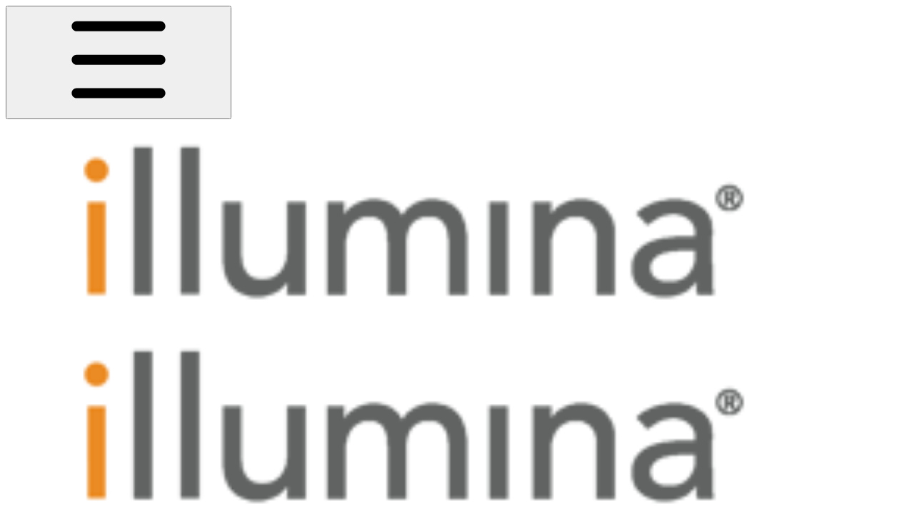

--- FILE ---
content_type: text/html; charset=utf-8
request_url: https://knowledge.illumina.com/instrumentation/instrument-administration/instrumentation-instrument-administration-reference_material-list/000007855
body_size: 129325
content:
<!DOCTYPE html><html lang="en" class="rounded-corners theme-clean no-tint sidebar-default sidebar-list-default links-default depth-subtle __variable_2bc5a2 __variable_80f980 __variable_eb4b4f font-ABCFavorit"><head><meta charSet="utf-8"/><link rel="preconnect" href="https://static-2v.gitbook.com" crossorigin=""/><link rel="preconnect" href="https://api.gitbook.com/cache/"/><link rel="preconnect" href="https://ka-p.fontawesome.com/releases/v6.6.0/"/><link rel="preconnect" href="https://static-2v.gitbook.com"/><meta name="viewport" content="width=device-width, initial-scale=1, maximum-scale=1"/><link rel="preload" as="image" imageSrcSet="https://knowledge.illumina.com/~gitbook/image?url=https%3A%2F%2F761066130-files.gitbook.io%2F%7E%2Ffiles%2Fv0%2Fb%2Fgitbook-x-prod.appspot.com%2Fo%2Fspaces%252FGM9W2DuBTgEXv1ClCm8H%252Flogo%252F6mVK9BTls9aTDoCXAjlN%252Fillumina-logo-transparent.png%3Falt%3Dmedia%26token%3Da7f1c6ae-23ca-49dd-880c-c8e2026a729b&amp;width=160&amp;dpr=1&amp;quality=100&amp;sign=13843eac&amp;sv=2 160w, https://knowledge.illumina.com/~gitbook/image?url=https%3A%2F%2F761066130-files.gitbook.io%2F%7E%2Ffiles%2Fv0%2Fb%2Fgitbook-x-prod.appspot.com%2Fo%2Fspaces%252FGM9W2DuBTgEXv1ClCm8H%252Flogo%252F6mVK9BTls9aTDoCXAjlN%252Fillumina-logo-transparent.png%3Falt%3Dmedia%26token%3Da7f1c6ae-23ca-49dd-880c-c8e2026a729b&amp;width=160&amp;dpr=2&amp;quality=100&amp;sign=13843eac&amp;sv=2 320w, https://knowledge.illumina.com/~gitbook/image?url=https%3A%2F%2F761066130-files.gitbook.io%2F%7E%2Ffiles%2Fv0%2Fb%2Fgitbook-x-prod.appspot.com%2Fo%2Fspaces%252FGM9W2DuBTgEXv1ClCm8H%252Flogo%252F6mVK9BTls9aTDoCXAjlN%252Fillumina-logo-transparent.png%3Falt%3Dmedia%26token%3Da7f1c6ae-23ca-49dd-880c-c8e2026a729b&amp;width=160&amp;dpr=3&amp;quality=100&amp;sign=13843eac&amp;sv=2 480w, https://knowledge.illumina.com/~gitbook/image?url=https%3A%2F%2F761066130-files.gitbook.io%2F%7E%2Ffiles%2Fv0%2Fb%2Fgitbook-x-prod.appspot.com%2Fo%2Fspaces%252FGM9W2DuBTgEXv1ClCm8H%252Flogo%252F6mVK9BTls9aTDoCXAjlN%252Fillumina-logo-transparent.png%3Falt%3Dmedia%26token%3Da7f1c6ae-23ca-49dd-880c-c8e2026a729b&amp;width=160&amp;dpr=4&amp;quality=100&amp;sign=13843eac&amp;sv=2 640w, https://knowledge.illumina.com/~gitbook/image?url=https%3A%2F%2F761066130-files.gitbook.io%2F%7E%2Ffiles%2Fv0%2Fb%2Fgitbook-x-prod.appspot.com%2Fo%2Fspaces%252FGM9W2DuBTgEXv1ClCm8H%252Flogo%252F6mVK9BTls9aTDoCXAjlN%252Fillumina-logo-transparent.png%3Falt%3Dmedia%26token%3Da7f1c6ae-23ca-49dd-880c-c8e2026a729b&amp;width=260&amp;dpr=1&amp;quality=100&amp;sign=13843eac&amp;sv=2 260w, https://knowledge.illumina.com/~gitbook/image?url=https%3A%2F%2F761066130-files.gitbook.io%2F%7E%2Ffiles%2Fv0%2Fb%2Fgitbook-x-prod.appspot.com%2Fo%2Fspaces%252FGM9W2DuBTgEXv1ClCm8H%252Flogo%252F6mVK9BTls9aTDoCXAjlN%252Fillumina-logo-transparent.png%3Falt%3Dmedia%26token%3Da7f1c6ae-23ca-49dd-880c-c8e2026a729b&amp;width=260&amp;dpr=2&amp;quality=100&amp;sign=13843eac&amp;sv=2 520w, https://knowledge.illumina.com/~gitbook/image?url=https%3A%2F%2F761066130-files.gitbook.io%2F%7E%2Ffiles%2Fv0%2Fb%2Fgitbook-x-prod.appspot.com%2Fo%2Fspaces%252FGM9W2DuBTgEXv1ClCm8H%252Flogo%252F6mVK9BTls9aTDoCXAjlN%252Fillumina-logo-transparent.png%3Falt%3Dmedia%26token%3Da7f1c6ae-23ca-49dd-880c-c8e2026a729b&amp;width=260&amp;dpr=3&amp;quality=100&amp;sign=13843eac&amp;sv=2 780w, https://knowledge.illumina.com/~gitbook/image?url=https%3A%2F%2F761066130-files.gitbook.io%2F%7E%2Ffiles%2Fv0%2Fb%2Fgitbook-x-prod.appspot.com%2Fo%2Fspaces%252FGM9W2DuBTgEXv1ClCm8H%252Flogo%252F6mVK9BTls9aTDoCXAjlN%252Fillumina-logo-transparent.png%3Falt%3Dmedia%26token%3Da7f1c6ae-23ca-49dd-880c-c8e2026a729b&amp;width=260&amp;dpr=4&amp;quality=100&amp;sign=13843eac&amp;sv=2 1040w" imageSizes="(max-width: 1024px) 160px, 260px"/><link rel="stylesheet" href="https://static-2v.gitbook.com/_next/static/css/4cf571e71811438f.css" data-precedence="next"/><link rel="stylesheet" href="https://static-2v.gitbook.com/_next/static/css/919cadf6c2ad1dbc.css" data-precedence="next"/><link rel="stylesheet" href="https://static-2v.gitbook.com/_next/static/css/e4670420fc569cb1.css" data-precedence="next"/><link rel="stylesheet" href="https://static-2v.gitbook.com/_next/static/css/7ebb61be21b17617.css" data-precedence="next"/><link rel="stylesheet" href="https://static-2v.gitbook.com/_next/static/css/2a35d53826279992.css" data-precedence="next"/><link rel="stylesheet" href="https://static-2v.gitbook.com/_next/static/css/c36dde9599bfc781.css" data-precedence="next"/><link rel="stylesheet" href="https://static-2v.gitbook.com/_next/static/css/9c3b4442e0601ff1.css" data-precedence="next"/><link rel="stylesheet" href="https://static-2v.gitbook.com/_next/static/css/8c7837bed22017b9.css" data-precedence="next"/><link rel="preload" as="script" fetchPriority="low" href="https://static-2v.gitbook.com/_next/static/chunks/webpack-2f129faf2b161ad0.js"/><script src="https://static-2v.gitbook.com/_next/static/chunks/87c73c54-3c195070c5cbb22b.js" async=""></script><script src="https://static-2v.gitbook.com/_next/static/chunks/1902-3c9af5e38470b7ba.js" async=""></script><script src="https://static-2v.gitbook.com/_next/static/chunks/main-app-a0ac55901a15e772.js" async=""></script><script src="https://static-2v.gitbook.com/_next/static/chunks/app/global-error-99197ad4868e95f4.js" async=""></script><script src="https://static-2v.gitbook.com/_next/static/chunks/9071f66d-390fafe3303b2acb.js" async=""></script><script src="https://static-2v.gitbook.com/_next/static/chunks/371-b439355575931a61.js" async=""></script><script src="https://static-2v.gitbook.com/_next/static/chunks/2821-18260ac545927e21.js" async=""></script><script src="https://static-2v.gitbook.com/_next/static/chunks/823-e0e6c2b8b3cb2463.js" async=""></script><script src="https://static-2v.gitbook.com/_next/static/chunks/9370-9d7ebcd1111393ae.js" async=""></script><script src="https://static-2v.gitbook.com/_next/static/chunks/5810-a0507b69f5663b98.js" async=""></script><script src="https://static-2v.gitbook.com/_next/static/chunks/7458-05aa8f91781c6664.js" async=""></script><script src="https://static-2v.gitbook.com/_next/static/chunks/app/sites/static/%5Bmode%5D/%5BsiteURL%5D/%5BsiteData%5D/(content)/%5BpagePath%5D/page-0bc2f14cddf17e59.js" async=""></script><script src="https://static-2v.gitbook.com/_next/static/chunks/4945-430fa5cc2f8244f6.js" async=""></script><script src="https://static-2v.gitbook.com/_next/static/chunks/1011-97d502b49b3e86b4.js" async=""></script><script src="https://static-2v.gitbook.com/_next/static/chunks/1688-ae45d1c038485d13.js" async=""></script><script src="https://static-2v.gitbook.com/_next/static/chunks/app/sites/static/%5Bmode%5D/%5BsiteURL%5D/%5BsiteData%5D/(content)/layout-f302d3036dcb244a.js" async=""></script><script async="" src="https://integrations.gitbook.com/v1/integrations/googleanalytics/installations/dc291fab2380378afe111da8ea914d85e74af169cf6fa25a4e59e4fa220ba365/sites/site_gb7Yc/script.js?version=151.0"></script><meta name="next-size-adjust" content=""/><meta name="color-scheme" content="light dark"/><link rel="privacy-policy" href="https://www.illumina.com/company/legal/cookie-policy.html"/><title>How to switch user accounts on Illumina Windows 10 Sequencing System | Illumina Knowledge</title><meta name="generator" content="GitBook (35efc9d)"/><meta name="robots" content="index, follow"/><link rel="canonical" href="https://knowledge.illumina.com/instrumentation/instrument-administration/instrumentation-instrument-administration-reference_material-list/000007855"/><link rel="alternate" type="text/markdown" href="https://knowledge.illumina.com/instrumentation/instrument-administration/instrumentation-instrument-administration-reference_material-list/000007855.md"/><link rel="alternate" type="application/rss+xml" title="RSS Feed" href="https://knowledge.illumina.com/instrumentation/instrument-administration/instrumentation-instrument-administration-reference_material-list/000007855/rss.xml"/><meta name="mobile-web-app-capable" content="yes"/><meta name="apple-mobile-web-app-title" content="Illumina Knowledge"/><meta name="apple-mobile-web-app-status-bar-style" content="default"/><meta property="og:title" content="How to switch user accounts on Illumina Windows 10 Sequencing System | Illumina Knowledge"/><meta property="og:image" content="https://knowledge.illumina.com/~gitbook/ogimage/PBSCfiRzSGAnNlzyz3c1"/><meta name="twitter:card" content="summary_large_image"/><meta name="twitter:title" content="How to switch user accounts on Illumina Windows 10 Sequencing System | Illumina Knowledge"/><meta name="twitter:image" content="https://knowledge.illumina.com/~gitbook/ogimage/PBSCfiRzSGAnNlzyz3c1"/><link rel="icon" href="https://knowledge.illumina.com/~gitbook/image?url=https%3A%2F%2F761066130-files.gitbook.io%2F%7E%2Ffiles%2Fv0%2Fb%2Fgitbook-x-prod.appspot.com%2Fo%2Fspaces%252FGM9W2DuBTgEXv1ClCm8H%252Ficon%252FJ7ju8RmB7f8kQUqQs44G%252Ffavicon.ico%3Falt%3Dmedia%26token%3Dd3b62cc0-dad8-47f8-960d-894d1e4ff240&amp;width=48&amp;height=48&amp;sign=9b5c21c1&amp;sv=2" type="image/png" media="(prefers-color-scheme: light)"/><link rel="icon" href="https://knowledge.illumina.com/~gitbook/image?url=https%3A%2F%2F761066130-files.gitbook.io%2F%7E%2Ffiles%2Fv0%2Fb%2Fgitbook-x-prod.appspot.com%2Fo%2Fspaces%252FGM9W2DuBTgEXv1ClCm8H%252Ficon%252FJ7ju8RmB7f8kQUqQs44G%252Ffavicon.ico%3Falt%3Dmedia%26token%3Dd3b62cc0-dad8-47f8-960d-894d1e4ff240&amp;width=48&amp;height=48&amp;sign=9b5c21c1&amp;sv=2" type="image/png" media="(prefers-color-scheme: dark)"/><link rel="apple-touch-icon" href="https://knowledge.illumina.com/~gitbook/image?url=https%3A%2F%2F761066130-files.gitbook.io%2F%7E%2Ffiles%2Fv0%2Fb%2Fgitbook-x-prod.appspot.com%2Fo%2Fspaces%252FGM9W2DuBTgEXv1ClCm8H%252Ficon%252FJ7ju8RmB7f8kQUqQs44G%252Ffavicon.ico%3Falt%3Dmedia%26token%3Dd3b62cc0-dad8-47f8-960d-894d1e4ff240&amp;width=180&amp;height=180&amp;sign=9b5c21c1&amp;sv=2" type="image/png" media="(prefers-color-scheme: light)"/><link rel="apple-touch-icon" href="https://knowledge.illumina.com/~gitbook/image?url=https%3A%2F%2F761066130-files.gitbook.io%2F%7E%2Ffiles%2Fv0%2Fb%2Fgitbook-x-prod.appspot.com%2Fo%2Fspaces%252FGM9W2DuBTgEXv1ClCm8H%252Ficon%252FJ7ju8RmB7f8kQUqQs44G%252Ffavicon.ico%3Falt%3Dmedia%26token%3Dd3b62cc0-dad8-47f8-960d-894d1e4ff240&amp;width=180&amp;height=180&amp;sign=9b5c21c1&amp;sv=2" type="image/png" media="(prefers-color-scheme: dark)"/><style>
                    :root {
                        --primary-1: 255 255 255; --contrast-primary-1: 29 29 29;
--primary-2: 246 251 255; --contrast-primary-2: 29 29 29;
--primary-3: 240 249 255; --contrast-primary-3: 29 29 29;
--primary-4: 231 244 255; --contrast-primary-4: 29 29 29;
--primary-5: 223 240 255; --contrast-primary-5: 29 29 29;
--primary-6: 211 233 252; --contrast-primary-6: 29 29 29;
--primary-7: 195 220 244; --contrast-primary-7: 29 29 29;
--primary-8: 179 208 235; --contrast-primary-8: 29 29 29;
--primary-9: 2 116 187; --contrast-primary-9: 255 255 255;
--primary-10: 26 127 198; --contrast-primary-10: 255 255 255;
--primary-11: 83 114 141; --contrast-primary-11: 255 255 255;
--primary-12: 24 30 35; --contrast-primary-12: 255 255 255;
--primary-original: 2 116 187; --contrast-primary-original: 255 255 255;
                        --tint-1: 255 255 255; --contrast-tint-1: 29 29 29;
--tint-2: 249 250 251; --contrast-tint-2: 29 29 29;
--tint-3: 246 248 249; --contrast-tint-3: 29 29 29;
--tint-4: 240 243 245; --contrast-tint-4: 29 29 29;
--tint-5: 234 238 241; --contrast-tint-5: 29 29 29;
--tint-6: 226 230 234; --contrast-tint-6: 29 29 29;
--tint-7: 213 218 222; --contrast-tint-7: 29 29 29;
--tint-8: 199 205 211; --contrast-tint-8: 29 29 29;
--tint-9: 120 135 149; --contrast-tint-9: 255 255 255;
--tint-10: 108 123 137; --contrast-tint-10: 255 255 255;
--tint-11: 105 111 116; --contrast-tint-11: 255 255 255;
--tint-12: 28 29 30; --contrast-tint-12: 255 255 255;
--tint-original: 120 120 120; --contrast-tint-original: 255 255 255;
                        --neutral-1: 255 255 255; --contrast-neutral-1: 29 29 29;
--neutral-2: 250 250 250; --contrast-neutral-2: 29 29 29;
--neutral-3: 247 247 247; --contrast-neutral-3: 29 29 29;
--neutral-4: 242 242 242; --contrast-neutral-4: 29 29 29;
--neutral-5: 237 237 237; --contrast-neutral-5: 29 29 29;
--neutral-6: 229 229 229; --contrast-neutral-6: 29 29 29;
--neutral-7: 217 217 217; --contrast-neutral-7: 29 29 29;
--neutral-8: 204 204 204; --contrast-neutral-8: 29 29 29;
--neutral-9: 120 120 120; --contrast-neutral-9: 255 255 255;
--neutral-10: 121 121 121; --contrast-neutral-10: 255 255 255;
--neutral-11: 110 110 110; --contrast-neutral-11: 255 255 255;
--neutral-12: 29 29 29; --contrast-neutral-12: 255 255 255;
--neutral-original: 120 120 120; --contrast-neutral-original: 255 255 255;

                        --header-background: 2 116 187;
                        --header-link: 255 255 255;

                        --info-1: 255 255 255; --contrast-info-1: 29 29 29;
--info-2: 250 250 250; --contrast-info-2: 29 29 29;
--info-3: 247 247 247; --contrast-info-3: 29 29 29;
--info-4: 242 242 242; --contrast-info-4: 29 29 29;
--info-5: 237 237 237; --contrast-info-5: 29 29 29;
--info-6: 229 229 229; --contrast-info-6: 29 29 29;
--info-7: 217 217 217; --contrast-info-7: 29 29 29;
--info-8: 204 204 204; --contrast-info-8: 29 29 29;
--info-9: 120 120 120; --contrast-info-9: 255 255 255;
--info-10: 121 121 121; --contrast-info-10: 255 255 255;
--info-11: 110 110 110; --contrast-info-11: 255 255 255;
--info-12: 29 29 29; --contrast-info-12: 255 255 255;
--info-original: 120 120 120; --contrast-info-original: 255 255 255;
                        --warning-1: 255 255 255; --contrast-warning-1: 29 29 29;
--warning-2: 254 249 244; --contrast-warning-2: 29 29 29;
--warning-3: 255 245 236; --contrast-warning-3: 29 29 29;
--warning-4: 255 239 225; --contrast-warning-4: 29 29 29;
--warning-5: 254 233 214; --contrast-warning-5: 29 29 29;
--warning-6: 250 224 200; --contrast-warning-6: 29 29 29;
--warning-7: 242 211 182; --contrast-warning-7: 29 29 29;
--warning-8: 233 197 164; --contrast-warning-8: 29 29 29;
--warning-9: 254 154 0; --contrast-warning-9: 29 29 29;
--warning-10: 187 92 0; --contrast-warning-10: 255 255 255;
--warning-11: 138 102 66; --contrast-warning-11: 255 255 255;
--warning-12: 35 28 21; --contrast-warning-12: 255 255 255;
--warning-original: 254 154 0; --contrast-warning-original: 29 29 29;
                        --danger-1: 255 255 255; --contrast-danger-1: 29 29 29;
--danger-2: 255 247 246; --contrast-danger-2: 29 29 29;
--danger-3: 255 242 239; --contrast-danger-3: 29 29 29;
--danger-4: 255 234 230; --contrast-danger-4: 29 29 29;
--danger-5: 255 226 221; --contrast-danger-5: 29 29 29;
--danger-6: 255 215 210; --contrast-danger-6: 29 29 29;
--danger-7: 255 200 193; --contrast-danger-7: 29 29 29;
--danger-8: 254 184 177; --contrast-danger-8: 29 29 29;
--danger-9: 251 44 54; --contrast-danger-9: 255 255 255;
--danger-10: 228 0 33; --contrast-danger-10: 255 255 255;
--danger-11: 158 87 81; --contrast-danger-11: 255 255 255;
--danger-12: 39 25 23; --contrast-danger-12: 255 255 255;
--danger-original: 251 44 54; --contrast-danger-original: 255 255 255;
                        --success-1: 255 255 255; --contrast-success-1: 29 29 29;
--success-2: 245 252 246; --contrast-success-2: 29 29 29;
--success-3: 238 252 240; --contrast-success-3: 29 29 29;
--success-4: 229 249 231; --contrast-success-4: 29 29 29;
--success-5: 219 246 222; --contrast-success-5: 29 29 29;
--success-6: 207 240 210; --contrast-success-6: 29 29 29;
--success-7: 190 229 194; --contrast-success-7: 29 29 29;
--success-8: 172 218 177; --contrast-success-8: 29 29 29;
--success-9: 0 201 80; --contrast-success-9: 29 29 29;
--success-10: 0 152 23; --contrast-success-10: 255 255 255;
--success-11: 74 124 82; --contrast-success-11: 255 255 255;
--success-12: 22 32 23; --contrast-success-12: 255 255 255;
--success-original: 0 201 80; --contrast-success-original: 29 29 29;
                    }

                    .dark {
                        --primary-1: 29 29 29; --contrast-primary-1: 255 255 255;
--primary-2: 32 35 38; --contrast-primary-2: 255 255 255;
--primary-3: 38 45 51; --contrast-primary-3: 255 255 255;
--primary-4: 39 49 58; --contrast-primary-4: 255 255 255;
--primary-5: 42 55 67; --contrast-primary-5: 255 255 255;
--primary-6: 42 59 75; --contrast-primary-6: 255 255 255;
--primary-7: 49 70 89; --contrast-primary-7: 255 255 255;
--primary-8: 55 81 103; --contrast-primary-8: 255 255 255;
--primary-9: 2 116 187; --contrast-primary-9: 255 255 255;
--primary-10: 58 150 224; --contrast-primary-10: 255 255 255;
--primary-11: 163 196 227; --contrast-primary-11: 29 29 29;
--primary-12: 248 255 255; --contrast-primary-12: 29 29 29;
--primary-original: 2 116 187; --contrast-primary-original: 255 255 255;
                        --tint-1: 29 29 29; --contrast-tint-1: 255 255 255;
--tint-2: 34 34 35; --contrast-tint-2: 255 255 255;
--tint-3: 43 44 44; --contrast-tint-3: 255 255 255;
--tint-4: 47 48 49; --contrast-tint-4: 255 255 255;
--tint-5: 52 54 55; --contrast-tint-5: 255 255 255;
--tint-6: 56 58 59; --contrast-tint-6: 255 255 255;
--tint-7: 66 68 70; --contrast-tint-7: 255 255 255;
--tint-8: 76 78 80; --contrast-tint-8: 255 255 255;
--tint-9: 126 134 141; --contrast-tint-9: 255 255 255;
--tint-10: 138 145 153; --contrast-tint-10: 255 255 255;
--tint-11: 189 192 196; --contrast-tint-11: 29 29 29;
--tint-12: 254 255 255; --contrast-tint-12: 29 29 29;
--tint-original: 120 120 120; --contrast-tint-original: 255 255 255;
                        --neutral-1: 29 29 29; --contrast-neutral-1: 255 255 255;
--neutral-2: 34 34 34; --contrast-neutral-2: 255 255 255;
--neutral-3: 44 44 44; --contrast-neutral-3: 255 255 255;
--neutral-4: 48 48 48; --contrast-neutral-4: 255 255 255;
--neutral-5: 53 53 53; --contrast-neutral-5: 255 255 255;
--neutral-6: 57 57 57; --contrast-neutral-6: 255 255 255;
--neutral-7: 67 67 67; --contrast-neutral-7: 255 255 255;
--neutral-8: 78 78 78; --contrast-neutral-8: 255 255 255;
--neutral-9: 120 120 120; --contrast-neutral-9: 255 255 255;
--neutral-10: 144 144 144; --contrast-neutral-10: 255 255 255;
--neutral-11: 192 192 192; --contrast-neutral-11: 29 29 29;
--neutral-12: 255 255 255; --contrast-neutral-12: 29 29 29;
--neutral-original: 120 120 120; --contrast-neutral-original: 255 255 255;

                        --header-background: 2 116 187;
                        --header-link: 255 255 255;

                        --info-1: 29 29 29; --contrast-info-1: 255 255 255;
--info-2: 34 34 34; --contrast-info-2: 255 255 255;
--info-3: 44 44 44; --contrast-info-3: 255 255 255;
--info-4: 48 48 48; --contrast-info-4: 255 255 255;
--info-5: 53 53 53; --contrast-info-5: 255 255 255;
--info-6: 57 57 57; --contrast-info-6: 255 255 255;
--info-7: 67 67 67; --contrast-info-7: 255 255 255;
--info-8: 78 78 78; --contrast-info-8: 255 255 255;
--info-9: 120 120 120; --contrast-info-9: 255 255 255;
--info-10: 144 144 144; --contrast-info-10: 255 255 255;
--info-11: 192 192 192; --contrast-info-11: 29 29 29;
--info-12: 255 255 255; --contrast-info-12: 29 29 29;
--info-original: 120 120 120; --contrast-info-original: 255 255 255;
                        --warning-1: 29 29 29; --contrast-warning-1: 255 255 255;
--warning-2: 38 34 30; --contrast-warning-2: 255 255 255;
--warning-3: 50 42 35; --contrast-warning-3: 255 255 255;
--warning-4: 57 45 34; --contrast-warning-4: 255 255 255;
--warning-5: 66 50 34; --contrast-warning-5: 255 255 255;
--warning-6: 73 53 33; --contrast-warning-6: 255 255 255;
--warning-7: 87 62 37; --contrast-warning-7: 255 255 255;
--warning-8: 101 71 41; --contrast-warning-8: 255 255 255;
--warning-9: 254 154 0; --contrast-warning-9: 29 29 29;
--warning-10: 213 116 0; --contrast-warning-10: 255 255 255;
--warning-11: 224 184 145; --contrast-warning-11: 29 29 29;
--warning-12: 255 253 243; --contrast-warning-12: 29 29 29;
--warning-original: 254 154 0; --contrast-warning-original: 29 29 29;
                        --danger-1: 29 29 29; --contrast-danger-1: 255 255 255;
--danger-2: 40 32 32; --contrast-danger-2: 255 255 255;
--danger-3: 55 39 38; --contrast-danger-3: 255 255 255;
--danger-4: 64 41 38; --contrast-danger-4: 255 255 255;
--danger-5: 75 44 41; --contrast-danger-5: 255 255 255;
--danger-6: 84 45 41; --contrast-danger-6: 255 255 255;
--danger-7: 100 51 48; --contrast-danger-7: 255 255 255;
--danger-8: 117 58 54; --contrast-danger-8: 255 255 255;
--danger-9: 251 44 54; --contrast-danger-9: 255 255 255;
--danger-10: 255 52 59; --contrast-danger-10: 255 255 255;
--danger-11: 248 168 161; --contrast-danger-11: 29 29 29;
--danger-12: 255 249 247; --contrast-danger-12: 29 29 29;
--danger-original: 251 44 54; --contrast-danger-original: 255 255 255;
                        --success-1: 29 29 29; --contrast-success-1: 255 255 255;
--success-2: 31 36 32; --contrast-success-2: 255 255 255;
--success-3: 37 47 38; --contrast-success-3: 255 255 255;
--success-4: 37 52 39; --contrast-success-4: 255 255 255;
--success-5: 38 60 41; --contrast-success-5: 255 255 255;
--success-6: 38 65 41; --contrast-success-6: 255 255 255;
--success-7: 42 77 48; --contrast-success-7: 255 255 255;
--success-8: 47 89 54; --contrast-success-8: 255 255 255;
--success-9: 0 201 80; --contrast-success-9: 29 29 29;
--success-10: 0 176 54; --contrast-success-10: 255 255 255;
--success-11: 155 208 161; --contrast-success-11: 29 29 29;
--success-12: 246 255 247; --contrast-success-12: 29 29 29;
--success-original: 0 201 80; --contrast-success-original: 29 29 29;
                    }
                </style><script src="https://static-2v.gitbook.com/_next/static/chunks/polyfills-42372ed130431b0a.js" noModule=""></script></head><body class="site-background"><div hidden=""><!--$--><!--/$--></div><script>((a,b,c,d,e,f,g,h)=>{let i=document.documentElement,j=["light","dark"];function k(b){var c;(Array.isArray(a)?a:[a]).forEach(a=>{let c="class"===a,d=c&&f?e.map(a=>f[a]||a):e;c?(i.classList.remove(...d),i.classList.add(f&&f[b]?f[b]:b)):i.setAttribute(a,b)}),c=b,h&&j.includes(c)&&(i.style.colorScheme=c)}if(d)k(d);else try{let a=localStorage.getItem(b)||c,d=g&&"system"===a?window.matchMedia("(prefers-color-scheme: dark)").matches?"dark":"light":a;k(d)}catch(a){}})("class","theme","system",null,["light","dark"],null,true,true)</script><header id="site-header" class="flex flex-col h-[64px] sticky top-0 z-30 w-full flex-none shadow-[0px_1px_0px] shadow-tint-12/2 bg-tint-base/9 theme-muted:bg-tint-subtle/9 [html.sidebar-filled.theme-bold.tint_&amp;]:bg-tint-subtle/9 theme-gradient:bg-gradient-primary theme-gradient-tint:bg-gradient-tint contrast-more:bg-tint-base text-sm backdrop-blur-lg"><div class="theme-bold:bg-header-background theme-bold:shadow-[0px_1px_0px] theme-bold:shadow-tint-12/2"><div class="transition-all duration-300 lg:chat-open:pr-80 xl:chat-open:pr-96"><div id="header-content" class="gap-4 lg:gap-6 flex items-center justify-between w-full py-3 min-h-16 sm:h-16 px-4 sm:px-6 md:px-8 max-w-screen-2xl mx-auto transition-[max-width] duration-300 @container/header"><div class="flex max-w-full min-w-0 shrink items-center justify-start gap-2 lg:gap-4 lg:@2xl:basis-72"><button type="button" class="button group/button inline-flex items-center gap-2 rounded-xl straight-corners:rounded-none circular-corners:rounded-3xl border-tint hover:border-tint-hover disabled:border-tint depth-subtle:shadow-xs hover:depth-subtle:shadow-md focus-visible:depth-subtle:shadow-md active:depth-subtle:shadow-xs dark:shadow-tint-1 not-focus-visible:outline-0 contrast-more:border-tint-12 contrast-more:hover:outline-2 contrast-more:hover:outline-tint-12 contrast-more:hover:border-tint-12 contrast-more:focus-visible:border-tint-12 contrast-more:focus-visible:outline-tint-12 hover:depth-subtle:-translate-y-px focus-visible:depth-subtle:-translate-y-px data-[state=open]:depth-subtle:-translate-y-px active:depth-subtle:translate-y-0 transition-all grow-0 shrink-0 truncate max-w-full align-middle leading-normal disabled:cursor-not-allowed disabled:translate-y-0! disabled:shadow-none! bg-transparent border-0 contrast-more:border shadow-none! translate-y-0! hover:text-tint-strong focus-visible:bg-tint-hover focus-visible:text-tint-strong data-[state=open]:bg-tint-hover data-[state=open]:text-tint-strong contrast-more:bg-tint-subtle disabled:text-tint/8 disabled:bg-transparent p-2 -ml-2 text-tint-strong theme-bold:text-header-link hover:bg-tint-hover hover:theme-bold:bg-header-link/3 page-no-toc:hidden lg:hidden" aria-label="Open table of contents" aria-pressed="false" data-active="false" data-testid="toc-button" data-state="closed"><svg class="gb-icon button-leading-icon shrink-0 size-text-lg my-[.1875em] mx-[.1875em]"><title>bars</title><defs><mask id="_R_2ml8qiv5ubsnpfivb_" style="mask-type:alpha"><image data-testid="mask-image" href="https://ka-p.fontawesome.com/releases/v6.6.0/svgs/regular/bars.svg?v=2&amp;token=a463935e93" width="100%" height="100%" preserveAspectRatio="xMidYMid meet"></image></mask></defs><rect width="100%" height="100%" fill="currentColor" mask="url(#_R_2ml8qiv5ubsnpfivb_)"></rect></svg></button><a class="group/headerlogo min-w-0 shrink flex items-center" href="/"><img alt="Logo" class="block dark:hidden overflow-hidden shrink min-w-0 max-w-40 lg:max-w-64 lg:site-header-none:page-no-toc:max-w-56 max-h-10 h-full w-full object-contain object-left" src="https://knowledge.illumina.com/~gitbook/image?url=https%3A%2F%2F761066130-files.gitbook.io%2F%7E%2Ffiles%2Fv0%2Fb%2Fgitbook-x-prod.appspot.com%2Fo%2Fspaces%252FGM9W2DuBTgEXv1ClCm8H%252Flogo%252F6mVK9BTls9aTDoCXAjlN%252Fillumina-logo-transparent.png%3Falt%3Dmedia%26token%3Da7f1c6ae-23ca-49dd-880c-c8e2026a729b&amp;width=260&amp;dpr=4&amp;quality=100&amp;sign=13843eac&amp;sv=2" srcSet="https://knowledge.illumina.com/~gitbook/image?url=https%3A%2F%2F761066130-files.gitbook.io%2F%7E%2Ffiles%2Fv0%2Fb%2Fgitbook-x-prod.appspot.com%2Fo%2Fspaces%252FGM9W2DuBTgEXv1ClCm8H%252Flogo%252F6mVK9BTls9aTDoCXAjlN%252Fillumina-logo-transparent.png%3Falt%3Dmedia%26token%3Da7f1c6ae-23ca-49dd-880c-c8e2026a729b&amp;width=160&amp;dpr=1&amp;quality=100&amp;sign=13843eac&amp;sv=2 160w, https://knowledge.illumina.com/~gitbook/image?url=https%3A%2F%2F761066130-files.gitbook.io%2F%7E%2Ffiles%2Fv0%2Fb%2Fgitbook-x-prod.appspot.com%2Fo%2Fspaces%252FGM9W2DuBTgEXv1ClCm8H%252Flogo%252F6mVK9BTls9aTDoCXAjlN%252Fillumina-logo-transparent.png%3Falt%3Dmedia%26token%3Da7f1c6ae-23ca-49dd-880c-c8e2026a729b&amp;width=160&amp;dpr=2&amp;quality=100&amp;sign=13843eac&amp;sv=2 320w, https://knowledge.illumina.com/~gitbook/image?url=https%3A%2F%2F761066130-files.gitbook.io%2F%7E%2Ffiles%2Fv0%2Fb%2Fgitbook-x-prod.appspot.com%2Fo%2Fspaces%252FGM9W2DuBTgEXv1ClCm8H%252Flogo%252F6mVK9BTls9aTDoCXAjlN%252Fillumina-logo-transparent.png%3Falt%3Dmedia%26token%3Da7f1c6ae-23ca-49dd-880c-c8e2026a729b&amp;width=160&amp;dpr=3&amp;quality=100&amp;sign=13843eac&amp;sv=2 480w, https://knowledge.illumina.com/~gitbook/image?url=https%3A%2F%2F761066130-files.gitbook.io%2F%7E%2Ffiles%2Fv0%2Fb%2Fgitbook-x-prod.appspot.com%2Fo%2Fspaces%252FGM9W2DuBTgEXv1ClCm8H%252Flogo%252F6mVK9BTls9aTDoCXAjlN%252Fillumina-logo-transparent.png%3Falt%3Dmedia%26token%3Da7f1c6ae-23ca-49dd-880c-c8e2026a729b&amp;width=160&amp;dpr=4&amp;quality=100&amp;sign=13843eac&amp;sv=2 640w, https://knowledge.illumina.com/~gitbook/image?url=https%3A%2F%2F761066130-files.gitbook.io%2F%7E%2Ffiles%2Fv0%2Fb%2Fgitbook-x-prod.appspot.com%2Fo%2Fspaces%252FGM9W2DuBTgEXv1ClCm8H%252Flogo%252F6mVK9BTls9aTDoCXAjlN%252Fillumina-logo-transparent.png%3Falt%3Dmedia%26token%3Da7f1c6ae-23ca-49dd-880c-c8e2026a729b&amp;width=260&amp;dpr=1&amp;quality=100&amp;sign=13843eac&amp;sv=2 260w, https://knowledge.illumina.com/~gitbook/image?url=https%3A%2F%2F761066130-files.gitbook.io%2F%7E%2Ffiles%2Fv0%2Fb%2Fgitbook-x-prod.appspot.com%2Fo%2Fspaces%252FGM9W2DuBTgEXv1ClCm8H%252Flogo%252F6mVK9BTls9aTDoCXAjlN%252Fillumina-logo-transparent.png%3Falt%3Dmedia%26token%3Da7f1c6ae-23ca-49dd-880c-c8e2026a729b&amp;width=260&amp;dpr=2&amp;quality=100&amp;sign=13843eac&amp;sv=2 520w, https://knowledge.illumina.com/~gitbook/image?url=https%3A%2F%2F761066130-files.gitbook.io%2F%7E%2Ffiles%2Fv0%2Fb%2Fgitbook-x-prod.appspot.com%2Fo%2Fspaces%252FGM9W2DuBTgEXv1ClCm8H%252Flogo%252F6mVK9BTls9aTDoCXAjlN%252Fillumina-logo-transparent.png%3Falt%3Dmedia%26token%3Da7f1c6ae-23ca-49dd-880c-c8e2026a729b&amp;width=260&amp;dpr=3&amp;quality=100&amp;sign=13843eac&amp;sv=2 780w, https://knowledge.illumina.com/~gitbook/image?url=https%3A%2F%2F761066130-files.gitbook.io%2F%7E%2Ffiles%2Fv0%2Fb%2Fgitbook-x-prod.appspot.com%2Fo%2Fspaces%252FGM9W2DuBTgEXv1ClCm8H%252Flogo%252F6mVK9BTls9aTDoCXAjlN%252Fillumina-logo-transparent.png%3Falt%3Dmedia%26token%3Da7f1c6ae-23ca-49dd-880c-c8e2026a729b&amp;width=260&amp;dpr=4&amp;quality=100&amp;sign=13843eac&amp;sv=2 1040w" sizes="(max-width: 1024px) 160px, 260px" width="1138" height="282"/><img alt="Logo" loading="lazy" class="hidden dark:block overflow-hidden shrink min-w-0 max-w-40 lg:max-w-64 lg:site-header-none:page-no-toc:max-w-56 max-h-10 h-full w-full object-contain object-left" src="https://knowledge.illumina.com/~gitbook/image?url=https%3A%2F%2F761066130-files.gitbook.io%2F%7E%2Ffiles%2Fv0%2Fb%2Fgitbook-x-prod.appspot.com%2Fo%2Fspaces%252FGM9W2DuBTgEXv1ClCm8H%252Flogo%252F6mVK9BTls9aTDoCXAjlN%252Fillumina-logo-transparent.png%3Falt%3Dmedia%26token%3Da7f1c6ae-23ca-49dd-880c-c8e2026a729b&amp;width=260&amp;dpr=4&amp;quality=100&amp;sign=13843eac&amp;sv=2" srcSet="https://knowledge.illumina.com/~gitbook/image?url=https%3A%2F%2F761066130-files.gitbook.io%2F%7E%2Ffiles%2Fv0%2Fb%2Fgitbook-x-prod.appspot.com%2Fo%2Fspaces%252FGM9W2DuBTgEXv1ClCm8H%252Flogo%252F6mVK9BTls9aTDoCXAjlN%252Fillumina-logo-transparent.png%3Falt%3Dmedia%26token%3Da7f1c6ae-23ca-49dd-880c-c8e2026a729b&amp;width=160&amp;dpr=1&amp;quality=100&amp;sign=13843eac&amp;sv=2 160w, https://knowledge.illumina.com/~gitbook/image?url=https%3A%2F%2F761066130-files.gitbook.io%2F%7E%2Ffiles%2Fv0%2Fb%2Fgitbook-x-prod.appspot.com%2Fo%2Fspaces%252FGM9W2DuBTgEXv1ClCm8H%252Flogo%252F6mVK9BTls9aTDoCXAjlN%252Fillumina-logo-transparent.png%3Falt%3Dmedia%26token%3Da7f1c6ae-23ca-49dd-880c-c8e2026a729b&amp;width=160&amp;dpr=2&amp;quality=100&amp;sign=13843eac&amp;sv=2 320w, https://knowledge.illumina.com/~gitbook/image?url=https%3A%2F%2F761066130-files.gitbook.io%2F%7E%2Ffiles%2Fv0%2Fb%2Fgitbook-x-prod.appspot.com%2Fo%2Fspaces%252FGM9W2DuBTgEXv1ClCm8H%252Flogo%252F6mVK9BTls9aTDoCXAjlN%252Fillumina-logo-transparent.png%3Falt%3Dmedia%26token%3Da7f1c6ae-23ca-49dd-880c-c8e2026a729b&amp;width=160&amp;dpr=3&amp;quality=100&amp;sign=13843eac&amp;sv=2 480w, https://knowledge.illumina.com/~gitbook/image?url=https%3A%2F%2F761066130-files.gitbook.io%2F%7E%2Ffiles%2Fv0%2Fb%2Fgitbook-x-prod.appspot.com%2Fo%2Fspaces%252FGM9W2DuBTgEXv1ClCm8H%252Flogo%252F6mVK9BTls9aTDoCXAjlN%252Fillumina-logo-transparent.png%3Falt%3Dmedia%26token%3Da7f1c6ae-23ca-49dd-880c-c8e2026a729b&amp;width=160&amp;dpr=4&amp;quality=100&amp;sign=13843eac&amp;sv=2 640w, https://knowledge.illumina.com/~gitbook/image?url=https%3A%2F%2F761066130-files.gitbook.io%2F%7E%2Ffiles%2Fv0%2Fb%2Fgitbook-x-prod.appspot.com%2Fo%2Fspaces%252FGM9W2DuBTgEXv1ClCm8H%252Flogo%252F6mVK9BTls9aTDoCXAjlN%252Fillumina-logo-transparent.png%3Falt%3Dmedia%26token%3Da7f1c6ae-23ca-49dd-880c-c8e2026a729b&amp;width=260&amp;dpr=1&amp;quality=100&amp;sign=13843eac&amp;sv=2 260w, https://knowledge.illumina.com/~gitbook/image?url=https%3A%2F%2F761066130-files.gitbook.io%2F%7E%2Ffiles%2Fv0%2Fb%2Fgitbook-x-prod.appspot.com%2Fo%2Fspaces%252FGM9W2DuBTgEXv1ClCm8H%252Flogo%252F6mVK9BTls9aTDoCXAjlN%252Fillumina-logo-transparent.png%3Falt%3Dmedia%26token%3Da7f1c6ae-23ca-49dd-880c-c8e2026a729b&amp;width=260&amp;dpr=2&amp;quality=100&amp;sign=13843eac&amp;sv=2 520w, https://knowledge.illumina.com/~gitbook/image?url=https%3A%2F%2F761066130-files.gitbook.io%2F%7E%2Ffiles%2Fv0%2Fb%2Fgitbook-x-prod.appspot.com%2Fo%2Fspaces%252FGM9W2DuBTgEXv1ClCm8H%252Flogo%252F6mVK9BTls9aTDoCXAjlN%252Fillumina-logo-transparent.png%3Falt%3Dmedia%26token%3Da7f1c6ae-23ca-49dd-880c-c8e2026a729b&amp;width=260&amp;dpr=3&amp;quality=100&amp;sign=13843eac&amp;sv=2 780w, https://knowledge.illumina.com/~gitbook/image?url=https%3A%2F%2F761066130-files.gitbook.io%2F%7E%2Ffiles%2Fv0%2Fb%2Fgitbook-x-prod.appspot.com%2Fo%2Fspaces%252FGM9W2DuBTgEXv1ClCm8H%252Flogo%252F6mVK9BTls9aTDoCXAjlN%252Fillumina-logo-transparent.png%3Falt%3Dmedia%26token%3Da7f1c6ae-23ca-49dd-880c-c8e2026a729b&amp;width=260&amp;dpr=4&amp;quality=100&amp;sign=13843eac&amp;sv=2 1040w" sizes="(max-width: 1024px) 160px, 260px" width="1138" height="282"/></a></div><div class="flex grow-0 shrink-0 @2xl:basis-56 justify-self-end items-center gap-2 transition-[margin] duration-300 @2xl:grow-[0.8] @4xl:basis-40 @2xl:max-w-[40%] @4xl:max-w-lg lg:@2xl:ml-[max(calc((100%-18rem-48rem)/2),1.5rem)] not-chat-open:xl:ml-[max(calc((100%-18rem-48rem-14rem-3rem)/2),1.5rem)] @2xl:mr-auto order-last @2xl:order-[unset]"><div class="relative flex @max-2xl:size-9.5 grow"><div class="group/input relative flex min-h-min overflow-hidden border border-tint bg-tint-base align-middle shadow-tint/6 ring-primary-hover transition-all dark:shadow-tint-1 depth-subtle:focus-within:-translate-y-px depth-subtle:hover:-translate-y-px depth-subtle:shadow-xs focus-within:border-primary-hover focus-within:depth-subtle:shadow-lg focus-within:shadow-primary-subtle focus-within:ring-2 hover:cursor-text hover:border-tint-hover hover:not-focus-within:bg-tint-subtle depth-subtle:hover:not-focus-within:shadow-md focus-within:hover:border-primary-hover flex-row px-3 py-2 gap-2 circular-corners:rounded-3xl rounded-corners:rounded-xl @max-2xl:absolute inset-y-0 right-0 z-30 @max-2xl:max-w-9.5 grow theme-bold:border-header-link/4 theme-bold:bg-header-link/1 @max-2xl:px-2.5 theme-bold:text-header-link theme-bold:shadow-none! theme-bold:backdrop-blur-xl @max-2xl:focus-within:w-56 @max-2xl:focus-within:max-w-[calc(100vw-5rem)] theme-bold:focus-within:border-header-link/6 theme-bold:focus-within:ring-header-link/5 theme-bold:hover:border-header-link/5 theme-bold:hover:not-focus-within:bg-header-link/2 @max-2xl:has-[input[aria-expanded=true]]:w-56 @max-2xl:has-[input[aria-expanded=true]]:max-w-[calc(100vw-5rem)] @max-2xl:[&amp;_input]:opacity-0 theme-bold:[&amp;_input]:placeholder:text-header-link/8 @max-2xl:focus-within:[&amp;_input]:opacity-11 @max-2xl:has-[input[aria-expanded=true]]:[&amp;_input]:opacity-11"><div class="flex shrink grow gap-2 items-center"><div class="flex items-center text-tint"><svg class="gb-icon size-text-lg shrink-0 text-tint theme-bold:text-header-link/8"><title>search</title><defs><mask id="_R_5dp8qiv5ubsnpfivb_" style="mask-type:alpha"><image data-testid="mask-image" href="https://ka-p.fontawesome.com/releases/v6.6.0/svgs/regular/search.svg?v=2&amp;token=a463935e93" width="100%" height="100%" preserveAspectRatio="xMidYMid meet"></image></mask></defs><rect width="100%" height="100%" fill="currentColor" mask="url(#_R_5dp8qiv5ubsnpfivb_)"></rect></svg></div><button type="button" class="button group/button items-center gap-2 rounded-xl straight-corners:rounded-none circular-corners:rounded-3xl border-tint hover:border-tint-hover disabled:border-tint depth-subtle:shadow-xs hover:depth-subtle:shadow-md focus-visible:depth-subtle:shadow-md active:depth-subtle:shadow-xs dark:shadow-tint-1 not-focus-visible:outline-0 contrast-more:border-tint-12 contrast-more:hover:outline-2 contrast-more:hover:outline-tint-12 contrast-more:hover:border-tint-12 contrast-more:focus-visible:border-tint-12 contrast-more:focus-visible:outline-tint-12 hover:depth-subtle:-translate-y-px focus-visible:depth-subtle:-translate-y-px data-[state=open]:depth-subtle:-translate-y-px active:depth-subtle:translate-y-0 transition-all grow-0 truncate max-w-full align-middle leading-normal disabled:cursor-not-allowed disabled:translate-y-0! disabled:shadow-none! bg-transparent border-0 contrast-more:border shadow-none! translate-y-0! hover:bg-tint-hover hover:text-tint-strong focus-visible:bg-tint-hover focus-visible:text-tint-strong data-[state=open]:bg-tint-hover data-[state=open]:text-tint-strong contrast-more:bg-tint-subtle disabled:text-tint/8 disabled:bg-transparent hidden shrink-0 animate-fade-in text-tint theme-bold:text-header-link theme-bold:hover:bg-header-link/3 -ml-2.25 -my-1.5 -mr-2 p-1.5" aria-label="Clear" data-state="closed"><svg class="gb-icon button-leading-icon shrink-0 size-text-lg my-[.1875em] mx-[.1875em]"><title>circle-xmark</title><defs><mask id="_R_1b9dp8qiv5ubsnpfivb_" style="mask-type:alpha"><image data-testid="mask-image" href="https://ka-p.fontawesome.com/releases/v6.6.0/svgs/regular/circle-xmark.svg?v=2&amp;token=a463935e93" width="100%" height="100%" preserveAspectRatio="xMidYMid meet"></image></mask></defs><rect width="100%" height="100%" fill="currentColor" mask="url(#_R_1b9dp8qiv5ubsnpfivb_)"></rect></svg></button><input class="peer max-h-64 grow shrink resize-none leading-normal text-left outline-none placeholder:text-tint/8 placeholder-shown:text-ellipsis aria-busy:cursor-progress -m-2 p-2" aria-label="Ask or search" placeholder="Ask or search…" maxLength="512" type="text" size="1" data-testid="search-input" autoComplete="off" aria-autocomplete="list" aria-haspopup="dialog" aria-expanded="false" aria-controls="search-results-_R_98qiv5ubsnpfivb_" data-state="closed" name="search-input" value=""/><div class=""><div aria-busy="true" class="shortcut hidden justify-end gap-0.5 whitespace-nowrap text-tint text-xs [font-feature-settings:&quot;calt&quot;,&quot;case&quot;] contrast-more:text-tint-strong md:flex opacity-0"><kbd class="flex h-5 min-w-5 items-center justify-center rounded-md border border-tint-subtle px-1 text-xs theme-bold:border-header-link/4 theme-bold:bg-header-background theme-bold:text-header-link">Ctrl</kbd><kbd class="flex h-5 min-w-5 items-center justify-center rounded-md border border-tint-subtle px-1 uppercase theme-bold:border-header-link/4 theme-bold:bg-header-background theme-bold:text-header-link">k</kbd></div></div></div><div class="flex items-center gap-2 empty:hidden -my-1 -mr-1.5"></div></div></div></div><div class="headerLinks_containerHeaderlinks__GUgiv @4xl:[&amp;&gt;.button+.button]:-ml-2 z-20 ml-auto flex min-w-9 shrink grow @7xl:grow-0 items-center justify-end @4xl:gap-x-6 gap-x-4"><a class="flex items-center gap-1 shrink contrast-more:underline truncate text-tint links-default:hover:text-primary links-default:data-[state=open]:text-primary links-default:tint:hover:text-tint-strong links-default:tint:data-[state=open]:text-tint-strong underline-offset-2 links-accent:hover:underline links-accent:data-[state=open]:underline links-accent:underline-offset-4 links-accent:decoration-primary-subtle links-accent:decoration-[3px] links-accent:py-0.5 theme-bold:text-header-link hover:theme-bold:text-header-link/7!" href="https://help.connected.illumina.com/">Illumina Connected Software</a><a class="flex items-center gap-1 shrink contrast-more:underline truncate text-tint links-default:hover:text-primary links-default:data-[state=open]:text-primary links-default:tint:hover:text-tint-strong links-default:tint:data-[state=open]:text-tint-strong underline-offset-2 links-accent:hover:underline links-accent:data-[state=open]:underline links-accent:underline-offset-4 links-accent:decoration-primary-subtle links-accent:decoration-[3px] links-accent:py-0.5 theme-bold:text-header-link hover:theme-bold:text-header-link/7!" href="https://www.illumina.com/">Illumina.com</a><a class="flex items-center gap-1 shrink contrast-more:underline truncate text-tint links-default:hover:text-primary links-default:data-[state=open]:text-primary links-default:tint:hover:text-tint-strong links-default:tint:data-[state=open]:text-tint-strong underline-offset-2 links-accent:hover:underline links-accent:data-[state=open]:underline links-accent:underline-offset-4 links-accent:decoration-primary-subtle links-accent:decoration-[3px] links-accent:py-0.5 theme-bold:text-header-link hover:theme-bold:text-header-link/7!" href="https://support.illumina.com/">Illumina Support</a><div class="headerLinks_linkEllipsis__Z01IN z-20 items-center"><button type="button" class="group/dropdown text-tint hover:text-primary dark:hover:text-primary theme-bold:text-header-link theme-bold:hover:text-header-link/8 flex gap-1 items-center" id="radix-_R_4t8qiv5ubsnpfivb_" aria-haspopup="menu" aria-expanded="false" data-state="closed"><span class="sr-only">More</span><svg class="gb-icon size-4"><title>ellipsis</title><defs><mask id="_R_4st8qiv5ubsnpfivb_" style="mask-type:alpha"><image data-testid="mask-image" href="https://ka-p.fontawesome.com/releases/v6.6.0/svgs/regular/ellipsis.svg?v=2&amp;token=a463935e93" width="100%" height="100%" preserveAspectRatio="xMidYMid meet"></image></mask></defs><rect width="100%" height="100%" fill="currentColor" mask="url(#_R_4st8qiv5ubsnpfivb_)"></rect></svg><svg class="gb-icon shrink-0 opacity-6 size-3 transition-all group-hover/dropdown:opacity-11 group-data-[state=open]/dropdown:opacity-11 group-data-[state=open]/dropdown:rotate-180"><title>chevron-down</title><defs><mask id="_R_6st8qiv5ubsnpfivb_" style="mask-type:alpha"><image data-testid="mask-image" href="https://ka-p.fontawesome.com/releases/v6.6.0/svgs/regular/chevron-down.svg?v=2&amp;token=a463935e93" width="100%" height="100%" preserveAspectRatio="xMidYMid meet"></image></mask></defs><rect width="100%" height="100%" fill="currentColor" mask="url(#_R_6st8qiv5ubsnpfivb_)"></rect></svg></button></div></div></div></div></div></header><div class="pointer-events-none fixed inset-x-0 top-0 z-50 h-0.5 overflow-hidden hidden animate-fade-out-slow"><div class="h-full w-full origin-left animate-crawl bg-primary-solid theme-bold:bg-header-link"></div></div><div class="motion-safe:transition-all motion-safe:duration-300 lg:chat-open:mr-80 xl:chat-open:mr-96"><div class="flex flex-col lg:flex-row lg:justify-center px-4 sm:px-6 md:px-8 max-w-screen-2xl mx-auto site-width-wide:max-w-screen-4xl hydrated:transition-[max-width] duration-300 site-header:min-h-[calc(100vh-64px)] site-header-sections:min-h-[calc(100vh-108px)]"><aside data-testid="table-of-contents" id="table-of-contents" class="group text-sm grow-0 shrink-0 basis-full lg:basis-72 lg:page-no-toc:basis-56 relative z-1 lg:sticky lg:mr-12 lg:top-0 lg:h-screen lg:announcement:h-[calc(100vh-4.25rem)] lg:site-header:top-16 lg:site-header:h-[calc(100vh-4rem)] lg:announcement:site-header:h-[calc(100vh-4rem-4.25rem)] lg:site-header-sections:top-27 lg:site-header-sections:h-[calc(100vh-6.75rem)] lg:site-header-sections:announcement:h-[calc(100vh-6.75rem-4.25rem)] lg:[html[style*=&quot;--toc-top-offset&quot;]_&amp;]:top-(--toc-top-offset)! lg:[html[style*=&quot;--toc-height&quot;]_&amp;]:h-(--toc-height)! lg:page-no-toc:[html[style*=&quot;--outline-top-offset&quot;]_&amp;]:top-(--outline-top-offset)! lg:page-no-toc:[html[style*=&quot;--outline-height&quot;]_&amp;]:top-(--outline-height)! pt-4 pb-4 lg:sidebar-filled:pr-6 lg:page-no-toc:pr-0 hidden navigation-open:flex! lg:flex lg:page-no-toc:hidden xl:page-no-toc:flex lg:site-header-none:page-no-toc:flex flex-col gap-4 navigation-open:border-b border-tint-subtle"><div class="lg:-ms-5 relative flex grow flex-col overflow-hidden border-tint-subtle sidebar-filled:bg-tint-subtle theme-muted:bg-tint-subtle [html.sidebar-filled.theme-muted_&amp;]:bg-tint-base [html.sidebar-filled.theme-bold.tint_&amp;]:bg-tint-base [html.sidebar-filled.theme-gradient_&amp;]:border page-no-toc:bg-transparent! page-no-toc:border-none! sidebar-filled:rounded-xl straight-corners:rounded-none page-has-toc:[html.sidebar-filled.circular-corners_&amp;]:rounded-3xl"><div class="my-4 flex flex-col space-y-4 px-5 empty:hidden"></div><div data-testid="toc-scroll-container" class="flex grow flex-col p-2 pt-4 lg:pb-20 hide-scrollbar overflow-y-auto"><ul class="flex flex-col gap-y-0.5 page-no-toc:hidden border-tint-subtle sidebar-list-line:border-l"><li class="flex flex-col"><a class="group/toclink toclink relative transition-colors flex flex-row justify-between circular-corners:rounded-2xl rounded-md straight-corners:rounded-none p-1.5 pl-3 text-balance font-normal text-sm text-tint-strong/7 hover:bg-tint-hover hover:text-tint-strong contrast-more:text-tint-strong contrast-more:hover:text-tint-strong contrast-more:hover:ring-1 contrast-more:hover:ring-tint-12 before:contents[] before:-left-px before:absolute before:inset-y-0 sidebar-list-line:rounded-l-none! sidebar-list-line:before:w-px [&amp;+div_a]:sidebar-list-default:rounded-l-none [&amp;+div_a]:pl-5 [&amp;+div_a]:sidebar-list-default:before:w-px" href="/">Illumina Knowledge</a></li><li class="flex flex-col"><a class="group/toclink toclink relative transition-colors flex flex-row justify-between circular-corners:rounded-2xl rounded-md straight-corners:rounded-none p-1.5 pl-3 text-balance font-normal text-sm text-tint-strong/7 hover:bg-tint-hover hover:text-tint-strong contrast-more:text-tint-strong contrast-more:hover:text-tint-strong contrast-more:hover:ring-1 contrast-more:hover:ring-tint-12 before:contents[] before:-left-px before:absolute before:inset-y-0 sidebar-list-line:rounded-l-none! sidebar-list-line:before:w-px [&amp;+div_a]:sidebar-list-default:rounded-l-none [&amp;+div_a]:pl-5 [&amp;+div_a]:sidebar-list-default:before:w-px" href="/whats_new">What&#x27;s New</a></li><li class="flex flex-col"><a class="group/toclink toclink relative transition-colors flex flex-row justify-between circular-corners:rounded-2xl rounded-md straight-corners:rounded-none p-1.5 pl-3 text-balance font-normal text-sm text-tint-strong/7 hover:bg-tint-hover hover:text-tint-strong contrast-more:text-tint-strong contrast-more:hover:text-tint-strong contrast-more:hover:ring-1 contrast-more:hover:ring-tint-12 before:contents[] before:-left-px before:absolute before:inset-y-0 sidebar-list-line:rounded-l-none! sidebar-list-line:before:w-px [&amp;+div_a]:sidebar-list-default:rounded-l-none [&amp;+div_a]:pl-5 [&amp;+div_a]:sidebar-list-default:before:w-px" href="/announcements">Announcements</a></li><li class="flex flex-col"><a class="group/toclink toclink relative transition-colors flex flex-row justify-between circular-corners:rounded-2xl rounded-md straight-corners:rounded-none p-1.5 pl-3 text-balance font-normal text-sm text-tint-strong/7 hover:bg-tint-hover hover:text-tint-strong contrast-more:text-tint-strong contrast-more:hover:text-tint-strong contrast-more:hover:ring-1 contrast-more:hover:ring-tint-12 before:contents[] before:-left-px before:absolute before:inset-y-0 sidebar-list-line:rounded-l-none! sidebar-list-line:before:w-px [&amp;+div_a]:sidebar-list-default:rounded-l-none [&amp;+div_a]:pl-5 [&amp;+div_a]:sidebar-list-default:before:w-px" href="/cloud_status">Cloud Status</a></li><li class="flex flex-col"><div class="-top-6 sticky z-1 flex items-center gap-3 px-3 pt-6 font-semibold text-xs uppercase tracking-wide pb-3 -mb-1.5 mask-[linear-gradient(rgba(0,0,0,1)_70%,rgba(0,0,0,0))] bg-tint-base sidebar-filled:bg-tint-subtle theme-muted:bg-tint-subtle [html.sidebar-filled.theme-muted_&amp;]:bg-tint-base [html.sidebar-filled.theme-bold.tint_&amp;]:bg-tint-base [html.sidebar-default.theme-gradient_&amp;]:bg-gradient-primary [html.sidebar-default.theme-gradient.tint_&amp;]:bg-gradient-tint">Instrumentation</div><ul class="flex flex-col gap-y-0.5"><li class="flex flex-col"><a class="group/toclink toclink relative transition-colors flex flex-row justify-between circular-corners:rounded-2xl rounded-md straight-corners:rounded-none p-1.5 pl-3 text-balance font-normal text-sm text-tint-strong/7 hover:bg-tint-hover hover:text-tint-strong contrast-more:text-tint-strong contrast-more:hover:text-tint-strong contrast-more:hover:ring-1 contrast-more:hover:ring-tint-12 before:contents[] before:-left-px before:absolute before:inset-y-0 sidebar-list-line:rounded-l-none! sidebar-list-line:before:w-px [&amp;+div_a]:sidebar-list-default:rounded-l-none [&amp;+div_a]:pl-5 [&amp;+div_a]:sidebar-list-default:before:w-px" href="/instrumentation/general">General<span class="group relative rounded-full straight-corners:rounded-xs w-5 h-5 after:grid-area-1-1 after:absolute after:-top-1 after:grid after:-left-1 after:w-7 after:h-7 hover:bg-tint-active hover:text-current"><svg class="gb-icon m-1 grid size-3 shrink-0 text-current opacity-6 transition group-hover:opacity-11 contrast-more:opacity-11 rotate-0"><title>chevron-right</title><defs><mask id="_R_935d5kqiv5ubsnpfivb_" style="mask-type:alpha"><image data-testid="mask-image" href="https://ka-p.fontawesome.com/releases/v6.6.0/svgs/regular/chevron-right.svg?v=2&amp;token=a463935e93" width="100%" height="100%" preserveAspectRatio="xMidYMid meet"></image></mask></defs><rect width="100%" height="100%" fill="currentColor" mask="url(#_R_935d5kqiv5ubsnpfivb_)"></rect></svg></span></a></li><li class="flex flex-col"><a class="group/toclink toclink relative transition-colors flex flex-row justify-between circular-corners:rounded-2xl rounded-md straight-corners:rounded-none p-1.5 pl-3 text-balance font-normal text-sm text-tint-strong/7 hover:bg-tint-hover hover:text-tint-strong contrast-more:text-tint-strong contrast-more:hover:text-tint-strong contrast-more:hover:ring-1 contrast-more:hover:ring-tint-12 before:contents[] before:-left-px before:absolute before:inset-y-0 sidebar-list-line:rounded-l-none! sidebar-list-line:before:w-px [&amp;+div_a]:sidebar-list-default:rounded-l-none [&amp;+div_a]:pl-5 [&amp;+div_a]:sidebar-list-default:before:w-px" href="/instrumentation/iseq-100">iSeq 100<span class="group relative rounded-full straight-corners:rounded-xs w-5 h-5 after:grid-area-1-1 after:absolute after:-top-1 after:grid after:-left-1 after:w-7 after:h-7 hover:bg-tint-active hover:text-current"><svg class="gb-icon m-1 grid size-3 shrink-0 text-current opacity-6 transition group-hover:opacity-11 contrast-more:opacity-11 rotate-0"><title>chevron-right</title><defs><mask id="_R_955d5kqiv5ubsnpfivb_" style="mask-type:alpha"><image data-testid="mask-image" href="https://ka-p.fontawesome.com/releases/v6.6.0/svgs/regular/chevron-right.svg?v=2&amp;token=a463935e93" width="100%" height="100%" preserveAspectRatio="xMidYMid meet"></image></mask></defs><rect width="100%" height="100%" fill="currentColor" mask="url(#_R_955d5kqiv5ubsnpfivb_)"></rect></svg></span></a></li><li class="flex flex-col"><a class="group/toclink toclink relative transition-colors flex flex-row justify-between circular-corners:rounded-2xl rounded-md straight-corners:rounded-none p-1.5 pl-3 text-balance font-normal text-sm text-tint-strong/7 hover:bg-tint-hover hover:text-tint-strong contrast-more:text-tint-strong contrast-more:hover:text-tint-strong contrast-more:hover:ring-1 contrast-more:hover:ring-tint-12 before:contents[] before:-left-px before:absolute before:inset-y-0 sidebar-list-line:rounded-l-none! sidebar-list-line:before:w-px [&amp;+div_a]:sidebar-list-default:rounded-l-none [&amp;+div_a]:pl-5 [&amp;+div_a]:sidebar-list-default:before:w-px" href="/instrumentation/miniseq">MiniSeq<span class="group relative rounded-full straight-corners:rounded-xs w-5 h-5 after:grid-area-1-1 after:absolute after:-top-1 after:grid after:-left-1 after:w-7 after:h-7 hover:bg-tint-active hover:text-current"><svg class="gb-icon m-1 grid size-3 shrink-0 text-current opacity-6 transition group-hover:opacity-11 contrast-more:opacity-11 rotate-0"><title>chevron-right</title><defs><mask id="_R_975d5kqiv5ubsnpfivb_" style="mask-type:alpha"><image data-testid="mask-image" href="https://ka-p.fontawesome.com/releases/v6.6.0/svgs/regular/chevron-right.svg?v=2&amp;token=a463935e93" width="100%" height="100%" preserveAspectRatio="xMidYMid meet"></image></mask></defs><rect width="100%" height="100%" fill="currentColor" mask="url(#_R_975d5kqiv5ubsnpfivb_)"></rect></svg></span></a></li><li class="flex flex-col"><a class="group/toclink toclink relative transition-colors flex flex-row justify-between circular-corners:rounded-2xl rounded-md straight-corners:rounded-none p-1.5 pl-3 text-balance font-normal text-sm text-tint-strong/7 hover:bg-tint-hover hover:text-tint-strong contrast-more:text-tint-strong contrast-more:hover:text-tint-strong contrast-more:hover:ring-1 contrast-more:hover:ring-tint-12 before:contents[] before:-left-px before:absolute before:inset-y-0 sidebar-list-line:rounded-l-none! sidebar-list-line:before:w-px [&amp;+div_a]:sidebar-list-default:rounded-l-none [&amp;+div_a]:pl-5 [&amp;+div_a]:sidebar-list-default:before:w-px" href="/instrumentation/miseq">MiSeq<span class="group relative rounded-full straight-corners:rounded-xs w-5 h-5 after:grid-area-1-1 after:absolute after:-top-1 after:grid after:-left-1 after:w-7 after:h-7 hover:bg-tint-active hover:text-current"><svg class="gb-icon m-1 grid size-3 shrink-0 text-current opacity-6 transition group-hover:opacity-11 contrast-more:opacity-11 rotate-0"><title>chevron-right</title><defs><mask id="_R_995d5kqiv5ubsnpfivb_" style="mask-type:alpha"><image data-testid="mask-image" href="https://ka-p.fontawesome.com/releases/v6.6.0/svgs/regular/chevron-right.svg?v=2&amp;token=a463935e93" width="100%" height="100%" preserveAspectRatio="xMidYMid meet"></image></mask></defs><rect width="100%" height="100%" fill="currentColor" mask="url(#_R_995d5kqiv5ubsnpfivb_)"></rect></svg></span></a></li><li class="flex flex-col"><a class="group/toclink toclink relative transition-colors flex flex-row justify-between circular-corners:rounded-2xl rounded-md straight-corners:rounded-none p-1.5 pl-3 text-balance font-normal text-sm text-tint-strong/7 hover:bg-tint-hover hover:text-tint-strong contrast-more:text-tint-strong contrast-more:hover:text-tint-strong contrast-more:hover:ring-1 contrast-more:hover:ring-tint-12 before:contents[] before:-left-px before:absolute before:inset-y-0 sidebar-list-line:rounded-l-none! sidebar-list-line:before:w-px [&amp;+div_a]:sidebar-list-default:rounded-l-none [&amp;+div_a]:pl-5 [&amp;+div_a]:sidebar-list-default:before:w-px" href="/instrumentation/miseq-i100-series">MiSeq i100 Series<span class="group relative rounded-full straight-corners:rounded-xs w-5 h-5 after:grid-area-1-1 after:absolute after:-top-1 after:grid after:-left-1 after:w-7 after:h-7 hover:bg-tint-active hover:text-current"><svg class="gb-icon m-1 grid size-3 shrink-0 text-current opacity-6 transition group-hover:opacity-11 contrast-more:opacity-11 rotate-0"><title>chevron-right</title><defs><mask id="_R_9b5d5kqiv5ubsnpfivb_" style="mask-type:alpha"><image data-testid="mask-image" href="https://ka-p.fontawesome.com/releases/v6.6.0/svgs/regular/chevron-right.svg?v=2&amp;token=a463935e93" width="100%" height="100%" preserveAspectRatio="xMidYMid meet"></image></mask></defs><rect width="100%" height="100%" fill="currentColor" mask="url(#_R_9b5d5kqiv5ubsnpfivb_)"></rect></svg></span></a></li><li class="flex flex-col"><a class="group/toclink toclink relative transition-colors flex flex-row justify-between circular-corners:rounded-2xl rounded-md straight-corners:rounded-none p-1.5 pl-3 text-balance font-normal text-sm text-tint-strong/7 hover:bg-tint-hover hover:text-tint-strong contrast-more:text-tint-strong contrast-more:hover:text-tint-strong contrast-more:hover:ring-1 contrast-more:hover:ring-tint-12 before:contents[] before:-left-px before:absolute before:inset-y-0 sidebar-list-line:rounded-l-none! sidebar-list-line:before:w-px [&amp;+div_a]:sidebar-list-default:rounded-l-none [&amp;+div_a]:pl-5 [&amp;+div_a]:sidebar-list-default:before:w-px" href="/instrumentation/nextseq-500-550">NextSeq 500/550<span class="group relative rounded-full straight-corners:rounded-xs w-5 h-5 after:grid-area-1-1 after:absolute after:-top-1 after:grid after:-left-1 after:w-7 after:h-7 hover:bg-tint-active hover:text-current"><svg class="gb-icon m-1 grid size-3 shrink-0 text-current opacity-6 transition group-hover:opacity-11 contrast-more:opacity-11 rotate-0"><title>chevron-right</title><defs><mask id="_R_9d5d5kqiv5ubsnpfivb_" style="mask-type:alpha"><image data-testid="mask-image" href="https://ka-p.fontawesome.com/releases/v6.6.0/svgs/regular/chevron-right.svg?v=2&amp;token=a463935e93" width="100%" height="100%" preserveAspectRatio="xMidYMid meet"></image></mask></defs><rect width="100%" height="100%" fill="currentColor" mask="url(#_R_9d5d5kqiv5ubsnpfivb_)"></rect></svg></span></a></li><li class="flex flex-col"><a class="group/toclink toclink relative transition-colors flex flex-row justify-between circular-corners:rounded-2xl rounded-md straight-corners:rounded-none p-1.5 pl-3 text-balance font-normal text-sm text-tint-strong/7 hover:bg-tint-hover hover:text-tint-strong contrast-more:text-tint-strong contrast-more:hover:text-tint-strong contrast-more:hover:ring-1 contrast-more:hover:ring-tint-12 before:contents[] before:-left-px before:absolute before:inset-y-0 sidebar-list-line:rounded-l-none! sidebar-list-line:before:w-px [&amp;+div_a]:sidebar-list-default:rounded-l-none [&amp;+div_a]:pl-5 [&amp;+div_a]:sidebar-list-default:before:w-px" href="/instrumentation/nextseq-1000-2000">NextSeq 1000/2000<span class="group relative rounded-full straight-corners:rounded-xs w-5 h-5 after:grid-area-1-1 after:absolute after:-top-1 after:grid after:-left-1 after:w-7 after:h-7 hover:bg-tint-active hover:text-current"><svg class="gb-icon m-1 grid size-3 shrink-0 text-current opacity-6 transition group-hover:opacity-11 contrast-more:opacity-11 rotate-0"><title>chevron-right</title><defs><mask id="_R_9f5d5kqiv5ubsnpfivb_" style="mask-type:alpha"><image data-testid="mask-image" href="https://ka-p.fontawesome.com/releases/v6.6.0/svgs/regular/chevron-right.svg?v=2&amp;token=a463935e93" width="100%" height="100%" preserveAspectRatio="xMidYMid meet"></image></mask></defs><rect width="100%" height="100%" fill="currentColor" mask="url(#_R_9f5d5kqiv5ubsnpfivb_)"></rect></svg></span></a></li><li class="flex flex-col"><a class="group/toclink toclink relative transition-colors flex flex-row justify-between circular-corners:rounded-2xl rounded-md straight-corners:rounded-none p-1.5 pl-3 text-balance font-normal text-sm text-tint-strong/7 hover:bg-tint-hover hover:text-tint-strong contrast-more:text-tint-strong contrast-more:hover:text-tint-strong contrast-more:hover:ring-1 contrast-more:hover:ring-tint-12 before:contents[] before:-left-px before:absolute before:inset-y-0 sidebar-list-line:rounded-l-none! sidebar-list-line:before:w-px [&amp;+div_a]:sidebar-list-default:rounded-l-none [&amp;+div_a]:pl-5 [&amp;+div_a]:sidebar-list-default:before:w-px" href="/instrumentation/novaseq-x-x-plus">NovaSeq X/X Plus<span class="group relative rounded-full straight-corners:rounded-xs w-5 h-5 after:grid-area-1-1 after:absolute after:-top-1 after:grid after:-left-1 after:w-7 after:h-7 hover:bg-tint-active hover:text-current"><svg class="gb-icon m-1 grid size-3 shrink-0 text-current opacity-6 transition group-hover:opacity-11 contrast-more:opacity-11 rotate-0"><title>chevron-right</title><defs><mask id="_R_9h5d5kqiv5ubsnpfivb_" style="mask-type:alpha"><image data-testid="mask-image" href="https://ka-p.fontawesome.com/releases/v6.6.0/svgs/regular/chevron-right.svg?v=2&amp;token=a463935e93" width="100%" height="100%" preserveAspectRatio="xMidYMid meet"></image></mask></defs><rect width="100%" height="100%" fill="currentColor" mask="url(#_R_9h5d5kqiv5ubsnpfivb_)"></rect></svg></span></a></li><li class="flex flex-col"><a class="group/toclink toclink relative transition-colors flex flex-row justify-between circular-corners:rounded-2xl rounded-md straight-corners:rounded-none p-1.5 pl-3 text-balance font-normal text-sm text-tint-strong/7 hover:bg-tint-hover hover:text-tint-strong contrast-more:text-tint-strong contrast-more:hover:text-tint-strong contrast-more:hover:ring-1 contrast-more:hover:ring-tint-12 before:contents[] before:-left-px before:absolute before:inset-y-0 sidebar-list-line:rounded-l-none! sidebar-list-line:before:w-px [&amp;+div_a]:sidebar-list-default:rounded-l-none [&amp;+div_a]:pl-5 [&amp;+div_a]:sidebar-list-default:before:w-px" href="/instrumentation/novaseq-6000">NovaSeq 6000<span class="group relative rounded-full straight-corners:rounded-xs w-5 h-5 after:grid-area-1-1 after:absolute after:-top-1 after:grid after:-left-1 after:w-7 after:h-7 hover:bg-tint-active hover:text-current"><svg class="gb-icon m-1 grid size-3 shrink-0 text-current opacity-6 transition group-hover:opacity-11 contrast-more:opacity-11 rotate-0"><title>chevron-right</title><defs><mask id="_R_9j5d5kqiv5ubsnpfivb_" style="mask-type:alpha"><image data-testid="mask-image" href="https://ka-p.fontawesome.com/releases/v6.6.0/svgs/regular/chevron-right.svg?v=2&amp;token=a463935e93" width="100%" height="100%" preserveAspectRatio="xMidYMid meet"></image></mask></defs><rect width="100%" height="100%" fill="currentColor" mask="url(#_R_9j5d5kqiv5ubsnpfivb_)"></rect></svg></span></a></li><li class="flex flex-col"><a class="group/toclink toclink relative transition-colors flex flex-row justify-between circular-corners:rounded-2xl rounded-md straight-corners:rounded-none p-1.5 pl-3 text-balance font-normal text-sm text-tint-strong/7 hover:bg-tint-hover hover:text-tint-strong contrast-more:text-tint-strong contrast-more:hover:text-tint-strong contrast-more:hover:ring-1 contrast-more:hover:ring-tint-12 before:contents[] before:-left-px before:absolute before:inset-y-0 sidebar-list-line:rounded-l-none! sidebar-list-line:before:w-px [&amp;+div_a]:sidebar-list-default:rounded-l-none [&amp;+div_a]:pl-5 [&amp;+div_a]:sidebar-list-default:before:w-px" href="/instrumentation/instrument-administration">Instrument Administration<span class="group relative rounded-full straight-corners:rounded-xs w-5 h-5 after:grid-area-1-1 after:absolute after:-top-1 after:grid after:-left-1 after:w-7 after:h-7 hover:text-current hover:bg-tint-hover"><svg class="gb-icon m-1 grid size-3 shrink-0 text-current opacity-6 transition group-hover:opacity-11 contrast-more:opacity-11 rotate-90"><title>chevron-right</title><defs><mask id="_R_9l5d5kqiv5ubsnpfivb_" style="mask-type:alpha"><image data-testid="mask-image" href="https://ka-p.fontawesome.com/releases/v6.6.0/svgs/regular/chevron-right.svg?v=2&amp;token=a463935e93" width="100%" height="100%" preserveAspectRatio="xMidYMid meet"></image></mask></defs><rect width="100%" height="100%" fill="currentColor" mask="url(#_R_9l5d5kqiv5ubsnpfivb_)"></rect></svg></span></a><div class="flex flex-col overflow-hidden" style="opacity:0;height:0px"><ul class="flex flex-col gap-y-0.5 ml-5 my-2 border-tint-subtle sidebar-list-default:border-l sidebar-list-line:border-l"><li class="flex flex-col"><a class="group/toclink toclink relative transition-colors flex flex-row justify-between circular-corners:rounded-2xl rounded-md straight-corners:rounded-none p-1.5 pl-3 text-balance font-normal text-sm text-tint-strong/7 hover:bg-tint-hover hover:text-tint-strong contrast-more:text-tint-strong contrast-more:hover:text-tint-strong contrast-more:hover:ring-1 contrast-more:hover:ring-tint-12 before:contents[] before:-left-px before:absolute before:inset-y-0 sidebar-list-line:rounded-l-none! sidebar-list-line:before:w-px [&amp;+div_a]:sidebar-list-default:rounded-l-none [&amp;+div_a]:pl-5 [&amp;+div_a]:sidebar-list-default:before:w-px" href="/instrumentation/instrument-administration/instrumentation-instrument-administration-troubleshooting-list">Troubleshooting<span class="group relative rounded-full straight-corners:rounded-xs w-5 h-5 after:grid-area-1-1 after:absolute after:-top-1 after:grid after:-left-1 after:w-7 after:h-7 hover:bg-tint-active hover:text-current"><svg class="gb-icon m-1 grid size-3 shrink-0 text-current opacity-6 transition group-hover:opacity-11 contrast-more:opacity-11 rotate-0"><title>chevron-right</title><defs><mask id="_R_2bel5d5kqiv5ubsnpfivb_" style="mask-type:alpha"><image data-testid="mask-image" href="https://ka-p.fontawesome.com/releases/v6.6.0/svgs/regular/chevron-right.svg?v=2&amp;token=a463935e93" width="100%" height="100%" preserveAspectRatio="xMidYMid meet"></image></mask></defs><rect width="100%" height="100%" fill="currentColor" mask="url(#_R_2bel5d5kqiv5ubsnpfivb_)"></rect></svg></span></a></li><li class="flex flex-col"><a class="group/toclink toclink relative transition-colors flex flex-row justify-between circular-corners:rounded-2xl rounded-md straight-corners:rounded-none p-1.5 pl-3 text-balance font-normal text-sm text-tint-strong/7 hover:bg-tint-hover hover:text-tint-strong contrast-more:text-tint-strong contrast-more:hover:text-tint-strong contrast-more:hover:ring-1 contrast-more:hover:ring-tint-12 before:contents[] before:-left-px before:absolute before:inset-y-0 sidebar-list-line:rounded-l-none! sidebar-list-line:before:w-px [&amp;+div_a]:sidebar-list-default:rounded-l-none [&amp;+div_a]:pl-5 [&amp;+div_a]:sidebar-list-default:before:w-px" href="/instrumentation/instrument-administration/instrumentation-instrument-administration-reference_material-list">Reference Material<span class="group relative rounded-full straight-corners:rounded-xs w-5 h-5 after:grid-area-1-1 after:absolute after:-top-1 after:grid after:-left-1 after:w-7 after:h-7 hover:text-current hover:bg-tint-hover"><svg class="gb-icon m-1 grid size-3 shrink-0 text-current opacity-6 transition group-hover:opacity-11 contrast-more:opacity-11 rotate-90"><title>chevron-right</title><defs><mask id="_R_2del5d5kqiv5ubsnpfivb_" style="mask-type:alpha"><image data-testid="mask-image" href="https://ka-p.fontawesome.com/releases/v6.6.0/svgs/regular/chevron-right.svg?v=2&amp;token=a463935e93" width="100%" height="100%" preserveAspectRatio="xMidYMid meet"></image></mask></defs><rect width="100%" height="100%" fill="currentColor" mask="url(#_R_2del5d5kqiv5ubsnpfivb_)"></rect></svg></span></a><div class="flex flex-col overflow-hidden" style="opacity:0;height:0px"><ul class="flex flex-col gap-y-0.5 ml-5 my-2 border-tint-subtle sidebar-list-default:border-l sidebar-list-line:border-l"><li class="flex flex-col"><a class="group/toclink toclink relative transition-colors flex flex-row justify-between circular-corners:rounded-2xl rounded-md straight-corners:rounded-none p-1.5 pl-3 text-balance font-normal text-sm text-tint-strong/7 hover:bg-tint-hover hover:text-tint-strong contrast-more:text-tint-strong contrast-more:hover:text-tint-strong contrast-more:hover:ring-1 contrast-more:hover:ring-tint-12 before:contents[] before:-left-px before:absolute before:inset-y-0 sidebar-list-line:rounded-l-none! sidebar-list-line:before:w-px [&amp;+div_a]:sidebar-list-default:rounded-l-none [&amp;+div_a]:pl-5 [&amp;+div_a]:sidebar-list-default:before:w-px" href="/instrumentation/instrument-administration/instrumentation-instrument-administration-reference_material-list/000007867">How to add an Administrator account to Windows 10 Operating System on the NovaSeq 6000</a></li><li class="flex flex-col"><a class="group/toclink toclink relative transition-colors flex flex-row justify-between circular-corners:rounded-2xl rounded-md straight-corners:rounded-none p-1.5 pl-3 text-balance font-normal text-sm text-tint-strong/7 hover:bg-tint-hover hover:text-tint-strong contrast-more:text-tint-strong contrast-more:hover:text-tint-strong contrast-more:hover:ring-1 contrast-more:hover:ring-tint-12 before:contents[] before:-left-px before:absolute before:inset-y-0 sidebar-list-line:rounded-l-none! sidebar-list-line:before:w-px [&amp;+div_a]:sidebar-list-default:rounded-l-none [&amp;+div_a]:pl-5 [&amp;+div_a]:sidebar-list-default:before:w-px" href="/instrumentation/instrument-administration/instrumentation-instrument-administration-reference_material-list/000007828">How to cache credentials for access to Network Storage and verify Read/Write access</a></li><li class="flex flex-col"><a class="group/toclink toclink relative transition-colors flex flex-row justify-between circular-corners:rounded-2xl rounded-md straight-corners:rounded-none p-1.5 pl-3 text-balance font-normal text-sm text-tint-strong/7 hover:bg-tint-hover hover:text-tint-strong contrast-more:text-tint-strong contrast-more:hover:text-tint-strong contrast-more:hover:ring-1 contrast-more:hover:ring-tint-12 before:contents[] before:-left-px before:absolute before:inset-y-0 sidebar-list-line:rounded-l-none! sidebar-list-line:before:w-px [&amp;+div_a]:sidebar-list-default:rounded-l-none [&amp;+div_a]:pl-5 [&amp;+div_a]:sidebar-list-default:before:w-px" href="/instrumentation/instrument-administration/instrumentation-instrument-administration-reference_material-list/000007829">How to change the Log On As account for the Illumina Universal Copy Service</a></li><li class="flex flex-col"><a class="group/toclink toclink relative transition-colors flex flex-row justify-between circular-corners:rounded-2xl rounded-md straight-corners:rounded-none p-1.5 pl-3 text-balance font-normal text-sm text-tint-strong/7 hover:bg-tint-hover hover:text-tint-strong contrast-more:text-tint-strong contrast-more:hover:text-tint-strong contrast-more:hover:ring-1 contrast-more:hover:ring-tint-12 before:contents[] before:-left-px before:absolute before:inset-y-0 sidebar-list-line:rounded-l-none! sidebar-list-line:before:w-px [&amp;+div_a]:sidebar-list-default:rounded-l-none [&amp;+div_a]:pl-5 [&amp;+div_a]:sidebar-list-default:before:w-px" href="/instrumentation/instrument-administration/instrumentation-instrument-administration-reference_material-list/000007827">How to change the Windows account type from administrator to standard</a></li><li class="flex flex-col"><a class="group/toclink toclink relative transition-colors flex flex-row justify-between circular-corners:rounded-2xl rounded-md straight-corners:rounded-none p-1.5 pl-3 text-balance font-normal text-sm text-tint-strong/7 hover:bg-tint-hover hover:text-tint-strong contrast-more:text-tint-strong contrast-more:hover:text-tint-strong contrast-more:hover:ring-1 contrast-more:hover:ring-tint-12 before:contents[] before:-left-px before:absolute before:inset-y-0 sidebar-list-line:rounded-l-none! sidebar-list-line:before:w-px [&amp;+div_a]:sidebar-list-default:rounded-l-none [&amp;+div_a]:pl-5 [&amp;+div_a]:sidebar-list-default:before:w-px" href="/instrumentation/instrument-administration/instrumentation-instrument-administration-reference_material-list/000007826">How to check if a Windows account is a standard or administrator account</a></li><li class="flex flex-col"><a class="group/toclink toclink relative transition-colors flex flex-row justify-between circular-corners:rounded-2xl rounded-md straight-corners:rounded-none p-1.5 pl-3 text-balance font-normal text-sm text-tint-strong/7 hover:bg-tint-hover hover:text-tint-strong contrast-more:text-tint-strong contrast-more:hover:text-tint-strong contrast-more:hover:ring-1 contrast-more:hover:ring-tint-12 before:contents[] before:-left-px before:absolute before:inset-y-0 sidebar-list-line:rounded-l-none! sidebar-list-line:before:w-px [&amp;+div_a]:sidebar-list-default:rounded-l-none [&amp;+div_a]:pl-5 [&amp;+div_a]:sidebar-list-default:before:w-px" href="/instrumentation/instrument-administration/instrumentation-instrument-administration-reference_material-list/000007848">How to confirm firewall settings and close port 29644 on NovaSeq 6000</a></li><li class="flex flex-col"><a class="group/toclink toclink relative transition-colors flex flex-row justify-between circular-corners:rounded-2xl rounded-md straight-corners:rounded-none p-1.5 pl-3 text-balance font-normal text-sm text-tint-strong/7 hover:bg-tint-hover hover:text-tint-strong contrast-more:text-tint-strong contrast-more:hover:text-tint-strong contrast-more:hover:ring-1 contrast-more:hover:ring-tint-12 before:contents[] before:-left-px before:absolute before:inset-y-0 sidebar-list-line:rounded-l-none! sidebar-list-line:before:w-px [&amp;+div_a]:sidebar-list-default:rounded-l-none [&amp;+div_a]:pl-5 [&amp;+div_a]:sidebar-list-default:before:w-px" href="/instrumentation/instrument-administration/instrumentation-instrument-administration-reference_material-list/000002282">How to install Windows critical security updates</a></li><li class="flex flex-col"><a class="group/toclink toclink relative transition-colors flex flex-row justify-between circular-corners:rounded-2xl rounded-md straight-corners:rounded-none p-1.5 pl-3 text-balance text-sm contrast-more:hover:ring-1 before:contents[] before:-left-px before:absolute before:inset-y-0 sidebar-list-line:rounded-l-none! [&amp;+div_a]:sidebar-list-default:rounded-l-none [&amp;+div_a]:pl-5 [&amp;+div_a]:sidebar-list-default:before:w-px font-semibold sidebar-list-line:before:w-0.5 before:bg-primary-solid text-primary-subtle sidebar-list-pill:bg-primary [html.sidebar-list-pill.theme-muted_&amp;]:bg-primary-hover [html.sidebar-list-pill.theme-bold.tint_&amp;]:bg-primary-hover [html.sidebar-filled.sidebar-list-pill.theme-muted_&amp;]:bg-primary [html.sidebar-filled.sidebar-list-pill.theme-bold.tint_&amp;]:bg-primary hover:bg-primary-hover hover:text-primary hover:before:bg-primary-solid-hover hover:sidebar-list-pill:bg-primary-hover contrast-more:text-primary contrast-more:hover:text-primary-strong contrast-more:bg-primary contrast-more:ring-1 contrast-more:ring-primary contrast-more:hover:ring-primary-hover" aria-current="page" href="/instrumentation/instrument-administration/instrumentation-instrument-administration-reference_material-list/000007855">How to switch user accounts on Illumina Windows 10 Sequencing System</a></li></ul></div></li></ul></div></li></ul></li><li class="flex flex-col"><div class="-top-6 sticky z-1 flex items-center gap-3 px-3 pt-6 font-semibold text-xs uppercase tracking-wide pb-3 -mb-1.5 mask-[linear-gradient(rgba(0,0,0,1)_70%,rgba(0,0,0,0))] bg-tint-base sidebar-filled:bg-tint-subtle theme-muted:bg-tint-subtle [html.sidebar-filled.theme-muted_&amp;]:bg-tint-base [html.sidebar-filled.theme-bold.tint_&amp;]:bg-tint-base [html.sidebar-default.theme-gradient_&amp;]:bg-gradient-primary [html.sidebar-default.theme-gradient.tint_&amp;]:bg-gradient-tint">Library Preparation</div><ul class="flex flex-col gap-y-0.5"><li class="flex flex-col"><a class="group/toclink toclink relative transition-colors flex flex-row justify-between circular-corners:rounded-2xl rounded-md straight-corners:rounded-none p-1.5 pl-3 text-balance font-normal text-sm text-tint-strong/7 hover:bg-tint-hover hover:text-tint-strong contrast-more:text-tint-strong contrast-more:hover:text-tint-strong contrast-more:hover:ring-1 contrast-more:hover:ring-tint-12 before:contents[] before:-left-px before:absolute before:inset-y-0 sidebar-list-line:rounded-l-none! sidebar-list-line:before:w-px [&amp;+div_a]:sidebar-list-default:rounded-l-none [&amp;+div_a]:pl-5 [&amp;+div_a]:sidebar-list-default:before:w-px" href="/library-preparation/general">General<span class="group relative rounded-full straight-corners:rounded-xs w-5 h-5 after:grid-area-1-1 after:absolute after:-top-1 after:grid after:-left-1 after:w-7 after:h-7 hover:bg-tint-active hover:text-current"><svg class="gb-icon m-1 grid size-3 shrink-0 text-current opacity-6 transition group-hover:opacity-11 contrast-more:opacity-11 rotate-0"><title>chevron-right</title><defs><mask id="_R_936d5kqiv5ubsnpfivb_" style="mask-type:alpha"><image data-testid="mask-image" href="https://ka-p.fontawesome.com/releases/v6.6.0/svgs/regular/chevron-right.svg?v=2&amp;token=a463935e93" width="100%" height="100%" preserveAspectRatio="xMidYMid meet"></image></mask></defs><rect width="100%" height="100%" fill="currentColor" mask="url(#_R_936d5kqiv5ubsnpfivb_)"></rect></svg></span></a></li><li class="flex flex-col"><a class="group/toclink toclink relative transition-colors flex flex-row justify-between circular-corners:rounded-2xl rounded-md straight-corners:rounded-none p-1.5 pl-3 text-balance font-normal text-sm text-tint-strong/7 hover:bg-tint-hover hover:text-tint-strong contrast-more:text-tint-strong contrast-more:hover:text-tint-strong contrast-more:hover:ring-1 contrast-more:hover:ring-tint-12 before:contents[] before:-left-px before:absolute before:inset-y-0 sidebar-list-line:rounded-l-none! sidebar-list-line:before:w-px [&amp;+div_a]:sidebar-list-default:rounded-l-none [&amp;+div_a]:pl-5 [&amp;+div_a]:sidebar-list-default:before:w-px" href="/library-preparation/ampliseq">AmpliSeq<span class="group relative rounded-full straight-corners:rounded-xs w-5 h-5 after:grid-area-1-1 after:absolute after:-top-1 after:grid after:-left-1 after:w-7 after:h-7 hover:bg-tint-active hover:text-current"><svg class="gb-icon m-1 grid size-3 shrink-0 text-current opacity-6 transition group-hover:opacity-11 contrast-more:opacity-11 rotate-0"><title>chevron-right</title><defs><mask id="_R_956d5kqiv5ubsnpfivb_" style="mask-type:alpha"><image data-testid="mask-image" href="https://ka-p.fontawesome.com/releases/v6.6.0/svgs/regular/chevron-right.svg?v=2&amp;token=a463935e93" width="100%" height="100%" preserveAspectRatio="xMidYMid meet"></image></mask></defs><rect width="100%" height="100%" fill="currentColor" mask="url(#_R_956d5kqiv5ubsnpfivb_)"></rect></svg></span></a></li><li class="flex flex-col"><a class="group/toclink toclink relative transition-colors flex flex-row justify-between circular-corners:rounded-2xl rounded-md straight-corners:rounded-none p-1.5 pl-3 text-balance font-normal text-sm text-tint-strong/7 hover:bg-tint-hover hover:text-tint-strong contrast-more:text-tint-strong contrast-more:hover:text-tint-strong contrast-more:hover:ring-1 contrast-more:hover:ring-tint-12 before:contents[] before:-left-px before:absolute before:inset-y-0 sidebar-list-line:rounded-l-none! sidebar-list-line:before:w-px [&amp;+div_a]:sidebar-list-default:rounded-l-none [&amp;+div_a]:pl-5 [&amp;+div_a]:sidebar-list-default:before:w-px" href="/library-preparation/amplicon-library-prep">Amplicon Library Prep<span class="group relative rounded-full straight-corners:rounded-xs w-5 h-5 after:grid-area-1-1 after:absolute after:-top-1 after:grid after:-left-1 after:w-7 after:h-7 hover:bg-tint-active hover:text-current"><svg class="gb-icon m-1 grid size-3 shrink-0 text-current opacity-6 transition group-hover:opacity-11 contrast-more:opacity-11 rotate-0"><title>chevron-right</title><defs><mask id="_R_976d5kqiv5ubsnpfivb_" style="mask-type:alpha"><image data-testid="mask-image" href="https://ka-p.fontawesome.com/releases/v6.6.0/svgs/regular/chevron-right.svg?v=2&amp;token=a463935e93" width="100%" height="100%" preserveAspectRatio="xMidYMid meet"></image></mask></defs><rect width="100%" height="100%" fill="currentColor" mask="url(#_R_976d5kqiv5ubsnpfivb_)"></rect></svg></span></a></li><li class="flex flex-col"><a class="group/toclink toclink relative transition-colors flex flex-row justify-between circular-corners:rounded-2xl rounded-md straight-corners:rounded-none p-1.5 pl-3 text-balance font-normal text-sm text-tint-strong/7 hover:bg-tint-hover hover:text-tint-strong contrast-more:text-tint-strong contrast-more:hover:text-tint-strong contrast-more:hover:ring-1 contrast-more:hover:ring-tint-12 before:contents[] before:-left-px before:absolute before:inset-y-0 sidebar-list-line:rounded-l-none! sidebar-list-line:before:w-px [&amp;+div_a]:sidebar-list-default:rounded-l-none [&amp;+div_a]:pl-5 [&amp;+div_a]:sidebar-list-default:before:w-px" href="/library-preparation/custom-third-party-library-prep">Custom Third party Library Prep<span class="group relative rounded-full straight-corners:rounded-xs w-5 h-5 after:grid-area-1-1 after:absolute after:-top-1 after:grid after:-left-1 after:w-7 after:h-7 hover:bg-tint-active hover:text-current"><svg class="gb-icon m-1 grid size-3 shrink-0 text-current opacity-6 transition group-hover:opacity-11 contrast-more:opacity-11 rotate-0"><title>chevron-right</title><defs><mask id="_R_996d5kqiv5ubsnpfivb_" style="mask-type:alpha"><image data-testid="mask-image" href="https://ka-p.fontawesome.com/releases/v6.6.0/svgs/regular/chevron-right.svg?v=2&amp;token=a463935e93" width="100%" height="100%" preserveAspectRatio="xMidYMid meet"></image></mask></defs><rect width="100%" height="100%" fill="currentColor" mask="url(#_R_996d5kqiv5ubsnpfivb_)"></rect></svg></span></a></li><li class="flex flex-col"><a class="group/toclink toclink relative transition-colors flex flex-row justify-between circular-corners:rounded-2xl rounded-md straight-corners:rounded-none p-1.5 pl-3 text-balance font-normal text-sm text-tint-strong/7 hover:bg-tint-hover hover:text-tint-strong contrast-more:text-tint-strong contrast-more:hover:text-tint-strong contrast-more:hover:ring-1 contrast-more:hover:ring-tint-12 before:contents[] before:-left-px before:absolute before:inset-y-0 sidebar-list-line:rounded-l-none! sidebar-list-line:before:w-px [&amp;+div_a]:sidebar-list-default:rounded-l-none [&amp;+div_a]:pl-5 [&amp;+div_a]:sidebar-list-default:before:w-px" href="/library-preparation/dna-library-prep">DNA Library Prep<span class="group relative rounded-full straight-corners:rounded-xs w-5 h-5 after:grid-area-1-1 after:absolute after:-top-1 after:grid after:-left-1 after:w-7 after:h-7 hover:bg-tint-active hover:text-current"><svg class="gb-icon m-1 grid size-3 shrink-0 text-current opacity-6 transition group-hover:opacity-11 contrast-more:opacity-11 rotate-0"><title>chevron-right</title><defs><mask id="_R_9b6d5kqiv5ubsnpfivb_" style="mask-type:alpha"><image data-testid="mask-image" href="https://ka-p.fontawesome.com/releases/v6.6.0/svgs/regular/chevron-right.svg?v=2&amp;token=a463935e93" width="100%" height="100%" preserveAspectRatio="xMidYMid meet"></image></mask></defs><rect width="100%" height="100%" fill="currentColor" mask="url(#_R_9b6d5kqiv5ubsnpfivb_)"></rect></svg></span></a></li><li class="flex flex-col"><a class="group/toclink toclink relative transition-colors flex flex-row justify-between circular-corners:rounded-2xl rounded-md straight-corners:rounded-none p-1.5 pl-3 text-balance font-normal text-sm text-tint-strong/7 hover:bg-tint-hover hover:text-tint-strong contrast-more:text-tint-strong contrast-more:hover:text-tint-strong contrast-more:hover:ring-1 contrast-more:hover:ring-tint-12 before:contents[] before:-left-px before:absolute before:inset-y-0 sidebar-list-line:rounded-l-none! sidebar-list-line:before:w-px [&amp;+div_a]:sidebar-list-default:rounded-l-none [&amp;+div_a]:pl-5 [&amp;+div_a]:sidebar-list-default:before:w-px" href="/library-preparation/enrichment-based-library-prep">Enrichment Based Library Prep<span class="group relative rounded-full straight-corners:rounded-xs w-5 h-5 after:grid-area-1-1 after:absolute after:-top-1 after:grid after:-left-1 after:w-7 after:h-7 hover:bg-tint-active hover:text-current"><svg class="gb-icon m-1 grid size-3 shrink-0 text-current opacity-6 transition group-hover:opacity-11 contrast-more:opacity-11 rotate-0"><title>chevron-right</title><defs><mask id="_R_9d6d5kqiv5ubsnpfivb_" style="mask-type:alpha"><image data-testid="mask-image" href="https://ka-p.fontawesome.com/releases/v6.6.0/svgs/regular/chevron-right.svg?v=2&amp;token=a463935e93" width="100%" height="100%" preserveAspectRatio="xMidYMid meet"></image></mask></defs><rect width="100%" height="100%" fill="currentColor" mask="url(#_R_9d6d5kqiv5ubsnpfivb_)"></rect></svg></span></a></li><li class="flex flex-col"><a class="group/toclink toclink relative transition-colors flex flex-row justify-between circular-corners:rounded-2xl rounded-md straight-corners:rounded-none p-1.5 pl-3 text-balance font-normal text-sm text-tint-strong/7 hover:bg-tint-hover hover:text-tint-strong contrast-more:text-tint-strong contrast-more:hover:text-tint-strong contrast-more:hover:ring-1 contrast-more:hover:ring-tint-12 before:contents[] before:-left-px before:absolute before:inset-y-0 sidebar-list-line:rounded-l-none! sidebar-list-line:before:w-px [&amp;+div_a]:sidebar-list-default:rounded-l-none [&amp;+div_a]:pl-5 [&amp;+div_a]:sidebar-list-default:before:w-px" href="/library-preparation/illumina-single-cell-rna-prep">Illumina Single Cell RNA Prep<span class="group relative rounded-full straight-corners:rounded-xs w-5 h-5 after:grid-area-1-1 after:absolute after:-top-1 after:grid after:-left-1 after:w-7 after:h-7 hover:bg-tint-active hover:text-current"><svg class="gb-icon m-1 grid size-3 shrink-0 text-current opacity-6 transition group-hover:opacity-11 contrast-more:opacity-11 rotate-0"><title>chevron-right</title><defs><mask id="_R_9f6d5kqiv5ubsnpfivb_" style="mask-type:alpha"><image data-testid="mask-image" href="https://ka-p.fontawesome.com/releases/v6.6.0/svgs/regular/chevron-right.svg?v=2&amp;token=a463935e93" width="100%" height="100%" preserveAspectRatio="xMidYMid meet"></image></mask></defs><rect width="100%" height="100%" fill="currentColor" mask="url(#_R_9f6d5kqiv5ubsnpfivb_)"></rect></svg></span></a></li><li class="flex flex-col"><a class="group/toclink toclink relative transition-colors flex flex-row justify-between circular-corners:rounded-2xl rounded-md straight-corners:rounded-none p-1.5 pl-3 text-balance font-normal text-sm text-tint-strong/7 hover:bg-tint-hover hover:text-tint-strong contrast-more:text-tint-strong contrast-more:hover:text-tint-strong contrast-more:hover:ring-1 contrast-more:hover:ring-tint-12 before:contents[] before:-left-px before:absolute before:inset-y-0 sidebar-list-line:rounded-l-none! sidebar-list-line:before:w-px [&amp;+div_a]:sidebar-list-default:rounded-l-none [&amp;+div_a]:pl-5 [&amp;+div_a]:sidebar-list-default:before:w-px" href="/library-preparation/multiomics-library-prep">Multiomics Library Prep<span class="group relative rounded-full straight-corners:rounded-xs w-5 h-5 after:grid-area-1-1 after:absolute after:-top-1 after:grid after:-left-1 after:w-7 after:h-7 hover:bg-tint-active hover:text-current"><svg class="gb-icon m-1 grid size-3 shrink-0 text-current opacity-6 transition group-hover:opacity-11 contrast-more:opacity-11 rotate-0"><title>chevron-right</title><defs><mask id="_R_9h6d5kqiv5ubsnpfivb_" style="mask-type:alpha"><image data-testid="mask-image" href="https://ka-p.fontawesome.com/releases/v6.6.0/svgs/regular/chevron-right.svg?v=2&amp;token=a463935e93" width="100%" height="100%" preserveAspectRatio="xMidYMid meet"></image></mask></defs><rect width="100%" height="100%" fill="currentColor" mask="url(#_R_9h6d5kqiv5ubsnpfivb_)"></rect></svg></span></a></li><li class="flex flex-col"><a class="group/toclink toclink relative transition-colors flex flex-row justify-between circular-corners:rounded-2xl rounded-md straight-corners:rounded-none p-1.5 pl-3 text-balance font-normal text-sm text-tint-strong/7 hover:bg-tint-hover hover:text-tint-strong contrast-more:text-tint-strong contrast-more:hover:text-tint-strong contrast-more:hover:ring-1 contrast-more:hover:ring-tint-12 before:contents[] before:-left-px before:absolute before:inset-y-0 sidebar-list-line:rounded-l-none! sidebar-list-line:before:w-px [&amp;+div_a]:sidebar-list-default:rounded-l-none [&amp;+div_a]:pl-5 [&amp;+div_a]:sidebar-list-default:before:w-px" href="/library-preparation/rna-library-prep">RNA Library Prep<span class="group relative rounded-full straight-corners:rounded-xs w-5 h-5 after:grid-area-1-1 after:absolute after:-top-1 after:grid after:-left-1 after:w-7 after:h-7 hover:bg-tint-active hover:text-current"><svg class="gb-icon m-1 grid size-3 shrink-0 text-current opacity-6 transition group-hover:opacity-11 contrast-more:opacity-11 rotate-0"><title>chevron-right</title><defs><mask id="_R_9j6d5kqiv5ubsnpfivb_" style="mask-type:alpha"><image data-testid="mask-image" href="https://ka-p.fontawesome.com/releases/v6.6.0/svgs/regular/chevron-right.svg?v=2&amp;token=a463935e93" width="100%" height="100%" preserveAspectRatio="xMidYMid meet"></image></mask></defs><rect width="100%" height="100%" fill="currentColor" mask="url(#_R_9j6d5kqiv5ubsnpfivb_)"></rect></svg></span></a></li><li class="flex flex-col"><a class="group/toclink toclink relative transition-colors flex flex-row justify-between circular-corners:rounded-2xl rounded-md straight-corners:rounded-none p-1.5 pl-3 text-balance font-normal text-sm text-tint-strong/7 hover:bg-tint-hover hover:text-tint-strong contrast-more:text-tint-strong contrast-more:hover:text-tint-strong contrast-more:hover:ring-1 contrast-more:hover:ring-tint-12 before:contents[] before:-left-px before:absolute before:inset-y-0 sidebar-list-line:rounded-l-none! sidebar-list-line:before:w-px [&amp;+div_a]:sidebar-list-default:rounded-l-none [&amp;+div_a]:pl-5 [&amp;+div_a]:sidebar-list-default:before:w-px" href="/library-preparation/trusight-oncology-tumor">Trusight Oncology Tumor<span class="group relative rounded-full straight-corners:rounded-xs w-5 h-5 after:grid-area-1-1 after:absolute after:-top-1 after:grid after:-left-1 after:w-7 after:h-7 hover:bg-tint-active hover:text-current"><svg class="gb-icon m-1 grid size-3 shrink-0 text-current opacity-6 transition group-hover:opacity-11 contrast-more:opacity-11 rotate-0"><title>chevron-right</title><defs><mask id="_R_9l6d5kqiv5ubsnpfivb_" style="mask-type:alpha"><image data-testid="mask-image" href="https://ka-p.fontawesome.com/releases/v6.6.0/svgs/regular/chevron-right.svg?v=2&amp;token=a463935e93" width="100%" height="100%" preserveAspectRatio="xMidYMid meet"></image></mask></defs><rect width="100%" height="100%" fill="currentColor" mask="url(#_R_9l6d5kqiv5ubsnpfivb_)"></rect></svg></span></a></li></ul></li><li class="flex flex-col"><div class="-top-6 sticky z-1 flex items-center gap-3 px-3 pt-6 font-semibold text-xs uppercase tracking-wide pb-3 -mb-1.5 mask-[linear-gradient(rgba(0,0,0,1)_70%,rgba(0,0,0,0))] bg-tint-base sidebar-filled:bg-tint-subtle theme-muted:bg-tint-subtle [html.sidebar-filled.theme-muted_&amp;]:bg-tint-base [html.sidebar-filled.theme-bold.tint_&amp;]:bg-tint-base [html.sidebar-default.theme-gradient_&amp;]:bg-gradient-primary [html.sidebar-default.theme-gradient.tint_&amp;]:bg-gradient-tint">Microarray</div><ul class="flex flex-col gap-y-0.5"><li class="flex flex-col"><a class="group/toclink toclink relative transition-colors flex flex-row justify-between circular-corners:rounded-2xl rounded-md straight-corners:rounded-none p-1.5 pl-3 text-balance font-normal text-sm text-tint-strong/7 hover:bg-tint-hover hover:text-tint-strong contrast-more:text-tint-strong contrast-more:hover:text-tint-strong contrast-more:hover:ring-1 contrast-more:hover:ring-tint-12 before:contents[] before:-left-px before:absolute before:inset-y-0 sidebar-list-line:rounded-l-none! sidebar-list-line:before:w-px [&amp;+div_a]:sidebar-list-default:rounded-l-none [&amp;+div_a]:pl-5 [&amp;+div_a]:sidebar-list-default:before:w-px" href="/microarray/general">General<span class="group relative rounded-full straight-corners:rounded-xs w-5 h-5 after:grid-area-1-1 after:absolute after:-top-1 after:grid after:-left-1 after:w-7 after:h-7 hover:bg-tint-active hover:text-current"><svg class="gb-icon m-1 grid size-3 shrink-0 text-current opacity-6 transition group-hover:opacity-11 contrast-more:opacity-11 rotate-0"><title>chevron-right</title><defs><mask id="_R_937d5kqiv5ubsnpfivb_" style="mask-type:alpha"><image data-testid="mask-image" href="https://ka-p.fontawesome.com/releases/v6.6.0/svgs/regular/chevron-right.svg?v=2&amp;token=a463935e93" width="100%" height="100%" preserveAspectRatio="xMidYMid meet"></image></mask></defs><rect width="100%" height="100%" fill="currentColor" mask="url(#_R_937d5kqiv5ubsnpfivb_)"></rect></svg></span></a></li><li class="flex flex-col"><a class="group/toclink toclink relative transition-colors flex flex-row justify-between circular-corners:rounded-2xl rounded-md straight-corners:rounded-none p-1.5 pl-3 text-balance font-normal text-sm text-tint-strong/7 hover:bg-tint-hover hover:text-tint-strong contrast-more:text-tint-strong contrast-more:hover:text-tint-strong contrast-more:hover:ring-1 contrast-more:hover:ring-tint-12 before:contents[] before:-left-px before:absolute before:inset-y-0 sidebar-list-line:rounded-l-none! sidebar-list-line:before:w-px [&amp;+div_a]:sidebar-list-default:rounded-l-none [&amp;+div_a]:pl-5 [&amp;+div_a]:sidebar-list-default:before:w-px" href="/microarray/ancillary-array-equipment">Ancillary Array Equipment<span class="group relative rounded-full straight-corners:rounded-xs w-5 h-5 after:grid-area-1-1 after:absolute after:-top-1 after:grid after:-left-1 after:w-7 after:h-7 hover:bg-tint-active hover:text-current"><svg class="gb-icon m-1 grid size-3 shrink-0 text-current opacity-6 transition group-hover:opacity-11 contrast-more:opacity-11 rotate-0"><title>chevron-right</title><defs><mask id="_R_957d5kqiv5ubsnpfivb_" style="mask-type:alpha"><image data-testid="mask-image" href="https://ka-p.fontawesome.com/releases/v6.6.0/svgs/regular/chevron-right.svg?v=2&amp;token=a463935e93" width="100%" height="100%" preserveAspectRatio="xMidYMid meet"></image></mask></defs><rect width="100%" height="100%" fill="currentColor" mask="url(#_R_957d5kqiv5ubsnpfivb_)"></rect></svg></span></a></li><li class="flex flex-col"><a class="group/toclink toclink relative transition-colors flex flex-row justify-between circular-corners:rounded-2xl rounded-md straight-corners:rounded-none p-1.5 pl-3 text-balance font-normal text-sm text-tint-strong/7 hover:bg-tint-hover hover:text-tint-strong contrast-more:text-tint-strong contrast-more:hover:text-tint-strong contrast-more:hover:ring-1 contrast-more:hover:ring-tint-12 before:contents[] before:-left-px before:absolute before:inset-y-0 sidebar-list-line:rounded-l-none! sidebar-list-line:before:w-px [&amp;+div_a]:sidebar-list-default:rounded-l-none [&amp;+div_a]:pl-5 [&amp;+div_a]:sidebar-list-default:before:w-px" href="/microarray/hamilton">Hamilton<span class="group relative rounded-full straight-corners:rounded-xs w-5 h-5 after:grid-area-1-1 after:absolute after:-top-1 after:grid after:-left-1 after:w-7 after:h-7 hover:bg-tint-active hover:text-current"><svg class="gb-icon m-1 grid size-3 shrink-0 text-current opacity-6 transition group-hover:opacity-11 contrast-more:opacity-11 rotate-0"><title>chevron-right</title><defs><mask id="_R_977d5kqiv5ubsnpfivb_" style="mask-type:alpha"><image data-testid="mask-image" href="https://ka-p.fontawesome.com/releases/v6.6.0/svgs/regular/chevron-right.svg?v=2&amp;token=a463935e93" width="100%" height="100%" preserveAspectRatio="xMidYMid meet"></image></mask></defs><rect width="100%" height="100%" fill="currentColor" mask="url(#_R_977d5kqiv5ubsnpfivb_)"></rect></svg></span></a></li><li class="flex flex-col"><a class="group/toclink toclink relative transition-colors flex flex-row justify-between circular-corners:rounded-2xl rounded-md straight-corners:rounded-none p-1.5 pl-3 text-balance font-normal text-sm text-tint-strong/7 hover:bg-tint-hover hover:text-tint-strong contrast-more:text-tint-strong contrast-more:hover:text-tint-strong contrast-more:hover:ring-1 contrast-more:hover:ring-tint-12 before:contents[] before:-left-px before:absolute before:inset-y-0 sidebar-list-line:rounded-l-none! sidebar-list-line:before:w-px [&amp;+div_a]:sidebar-list-default:rounded-l-none [&amp;+div_a]:pl-5 [&amp;+div_a]:sidebar-list-default:before:w-px" href="/microarray/iaps">IAPS<span class="group relative rounded-full straight-corners:rounded-xs w-5 h-5 after:grid-area-1-1 after:absolute after:-top-1 after:grid after:-left-1 after:w-7 after:h-7 hover:bg-tint-active hover:text-current"><svg class="gb-icon m-1 grid size-3 shrink-0 text-current opacity-6 transition group-hover:opacity-11 contrast-more:opacity-11 rotate-0"><title>chevron-right</title><defs><mask id="_R_997d5kqiv5ubsnpfivb_" style="mask-type:alpha"><image data-testid="mask-image" href="https://ka-p.fontawesome.com/releases/v6.6.0/svgs/regular/chevron-right.svg?v=2&amp;token=a463935e93" width="100%" height="100%" preserveAspectRatio="xMidYMid meet"></image></mask></defs><rect width="100%" height="100%" fill="currentColor" mask="url(#_R_997d5kqiv5ubsnpfivb_)"></rect></svg></span></a></li><li class="flex flex-col"><a class="group/toclink toclink relative transition-colors flex flex-row justify-between circular-corners:rounded-2xl rounded-md straight-corners:rounded-none p-1.5 pl-3 text-balance font-normal text-sm text-tint-strong/7 hover:bg-tint-hover hover:text-tint-strong contrast-more:text-tint-strong contrast-more:hover:text-tint-strong contrast-more:hover:ring-1 contrast-more:hover:ring-tint-12 before:contents[] before:-left-px before:absolute before:inset-y-0 sidebar-list-line:rounded-l-none! sidebar-list-line:before:w-px [&amp;+div_a]:sidebar-list-default:rounded-l-none [&amp;+div_a]:pl-5 [&amp;+div_a]:sidebar-list-default:before:w-px" href="/microarray/lims">LIMS<span class="group relative rounded-full straight-corners:rounded-xs w-5 h-5 after:grid-area-1-1 after:absolute after:-top-1 after:grid after:-left-1 after:w-7 after:h-7 hover:bg-tint-active hover:text-current"><svg class="gb-icon m-1 grid size-3 shrink-0 text-current opacity-6 transition group-hover:opacity-11 contrast-more:opacity-11 rotate-0"><title>chevron-right</title><defs><mask id="_R_9b7d5kqiv5ubsnpfivb_" style="mask-type:alpha"><image data-testid="mask-image" href="https://ka-p.fontawesome.com/releases/v6.6.0/svgs/regular/chevron-right.svg?v=2&amp;token=a463935e93" width="100%" height="100%" preserveAspectRatio="xMidYMid meet"></image></mask></defs><rect width="100%" height="100%" fill="currentColor" mask="url(#_R_9b7d5kqiv5ubsnpfivb_)"></rect></svg></span></a></li><li class="flex flex-col"><a class="group/toclink toclink relative transition-colors flex flex-row justify-between circular-corners:rounded-2xl rounded-md straight-corners:rounded-none p-1.5 pl-3 text-balance font-normal text-sm text-tint-strong/7 hover:bg-tint-hover hover:text-tint-strong contrast-more:text-tint-strong contrast-more:hover:text-tint-strong contrast-more:hover:ring-1 contrast-more:hover:ring-tint-12 before:contents[] before:-left-px before:absolute before:inset-y-0 sidebar-list-line:rounded-l-none! sidebar-list-line:before:w-px [&amp;+div_a]:sidebar-list-default:rounded-l-none [&amp;+div_a]:pl-5 [&amp;+div_a]:sidebar-list-default:before:w-px" href="/microarray/nextseq-500-550">NextSeq 500/550<span class="group relative rounded-full straight-corners:rounded-xs w-5 h-5 after:grid-area-1-1 after:absolute after:-top-1 after:grid after:-left-1 after:w-7 after:h-7 hover:bg-tint-active hover:text-current"><svg class="gb-icon m-1 grid size-3 shrink-0 text-current opacity-6 transition group-hover:opacity-11 contrast-more:opacity-11 rotate-0"><title>chevron-right</title><defs><mask id="_R_9d7d5kqiv5ubsnpfivb_" style="mask-type:alpha"><image data-testid="mask-image" href="https://ka-p.fontawesome.com/releases/v6.6.0/svgs/regular/chevron-right.svg?v=2&amp;token=a463935e93" width="100%" height="100%" preserveAspectRatio="xMidYMid meet"></image></mask></defs><rect width="100%" height="100%" fill="currentColor" mask="url(#_R_9d7d5kqiv5ubsnpfivb_)"></rect></svg></span></a></li><li class="flex flex-col"><a class="group/toclink toclink relative transition-colors flex flex-row justify-between circular-corners:rounded-2xl rounded-md straight-corners:rounded-none p-1.5 pl-3 text-balance font-normal text-sm text-tint-strong/7 hover:bg-tint-hover hover:text-tint-strong contrast-more:text-tint-strong contrast-more:hover:text-tint-strong contrast-more:hover:ring-1 contrast-more:hover:ring-tint-12 before:contents[] before:-left-px before:absolute before:inset-y-0 sidebar-list-line:rounded-l-none! sidebar-list-line:before:w-px [&amp;+div_a]:sidebar-list-default:rounded-l-none [&amp;+div_a]:pl-5 [&amp;+div_a]:sidebar-list-default:before:w-px" href="/microarray/tecan">Tecan<span class="group relative rounded-full straight-corners:rounded-xs w-5 h-5 after:grid-area-1-1 after:absolute after:-top-1 after:grid after:-left-1 after:w-7 after:h-7 hover:bg-tint-active hover:text-current"><svg class="gb-icon m-1 grid size-3 shrink-0 text-current opacity-6 transition group-hover:opacity-11 contrast-more:opacity-11 rotate-0"><title>chevron-right</title><defs><mask id="_R_9f7d5kqiv5ubsnpfivb_" style="mask-type:alpha"><image data-testid="mask-image" href="https://ka-p.fontawesome.com/releases/v6.6.0/svgs/regular/chevron-right.svg?v=2&amp;token=a463935e93" width="100%" height="100%" preserveAspectRatio="xMidYMid meet"></image></mask></defs><rect width="100%" height="100%" fill="currentColor" mask="url(#_R_9f7d5kqiv5ubsnpfivb_)"></rect></svg></span></a></li><li class="flex flex-col"><a class="group/toclink toclink relative transition-colors flex flex-row justify-between circular-corners:rounded-2xl rounded-md straight-corners:rounded-none p-1.5 pl-3 text-balance font-normal text-sm text-tint-strong/7 hover:bg-tint-hover hover:text-tint-strong contrast-more:text-tint-strong contrast-more:hover:text-tint-strong contrast-more:hover:ring-1 contrast-more:hover:ring-tint-12 before:contents[] before:-left-px before:absolute before:inset-y-0 sidebar-list-line:rounded-l-none! sidebar-list-line:before:w-px [&amp;+div_a]:sidebar-list-default:rounded-l-none [&amp;+div_a]:pl-5 [&amp;+div_a]:sidebar-list-default:before:w-px" href="/microarray/iscan">iScan<span class="group relative rounded-full straight-corners:rounded-xs w-5 h-5 after:grid-area-1-1 after:absolute after:-top-1 after:grid after:-left-1 after:w-7 after:h-7 hover:bg-tint-active hover:text-current"><svg class="gb-icon m-1 grid size-3 shrink-0 text-current opacity-6 transition group-hover:opacity-11 contrast-more:opacity-11 rotate-0"><title>chevron-right</title><defs><mask id="_R_9h7d5kqiv5ubsnpfivb_" style="mask-type:alpha"><image data-testid="mask-image" href="https://ka-p.fontawesome.com/releases/v6.6.0/svgs/regular/chevron-right.svg?v=2&amp;token=a463935e93" width="100%" height="100%" preserveAspectRatio="xMidYMid meet"></image></mask></defs><rect width="100%" height="100%" fill="currentColor" mask="url(#_R_9h7d5kqiv5ubsnpfivb_)"></rect></svg></span></a></li></ul></li><li class="flex flex-col"><div class="-top-6 sticky z-1 flex items-center gap-3 px-3 pt-6 font-semibold text-xs uppercase tracking-wide pb-3 -mb-1.5 mask-[linear-gradient(rgba(0,0,0,1)_70%,rgba(0,0,0,0))] bg-tint-base sidebar-filled:bg-tint-subtle theme-muted:bg-tint-subtle [html.sidebar-filled.theme-muted_&amp;]:bg-tint-base [html.sidebar-filled.theme-bold.tint_&amp;]:bg-tint-base [html.sidebar-default.theme-gradient_&amp;]:bg-gradient-primary [html.sidebar-default.theme-gradient.tint_&amp;]:bg-gradient-tint">Software</div><ul class="flex flex-col gap-y-0.5"><li class="flex flex-col"><a class="group/toclink toclink relative transition-colors flex flex-row justify-between circular-corners:rounded-2xl rounded-md straight-corners:rounded-none p-1.5 pl-3 text-balance font-normal text-sm text-tint-strong/7 hover:bg-tint-hover hover:text-tint-strong contrast-more:text-tint-strong contrast-more:hover:text-tint-strong contrast-more:hover:ring-1 contrast-more:hover:ring-tint-12 before:contents[] before:-left-px before:absolute before:inset-y-0 sidebar-list-line:rounded-l-none! sidebar-list-line:before:w-px [&amp;+div_a]:sidebar-list-default:rounded-l-none [&amp;+div_a]:pl-5 [&amp;+div_a]:sidebar-list-default:before:w-px" href="/software/general">General<span class="group relative rounded-full straight-corners:rounded-xs w-5 h-5 after:grid-area-1-1 after:absolute after:-top-1 after:grid after:-left-1 after:w-7 after:h-7 hover:bg-tint-active hover:text-current"><svg class="gb-icon m-1 grid size-3 shrink-0 text-current opacity-6 transition group-hover:opacity-11 contrast-more:opacity-11 rotate-0"><title>chevron-right</title><defs><mask id="_R_938d5kqiv5ubsnpfivb_" style="mask-type:alpha"><image data-testid="mask-image" href="https://ka-p.fontawesome.com/releases/v6.6.0/svgs/regular/chevron-right.svg?v=2&amp;token=a463935e93" width="100%" height="100%" preserveAspectRatio="xMidYMid meet"></image></mask></defs><rect width="100%" height="100%" fill="currentColor" mask="url(#_R_938d5kqiv5ubsnpfivb_)"></rect></svg></span></a></li><li class="flex flex-col"><a class="group/toclink toclink relative transition-colors flex flex-row justify-between circular-corners:rounded-2xl rounded-md straight-corners:rounded-none p-1.5 pl-3 text-balance font-normal text-sm text-tint-strong/7 hover:bg-tint-hover hover:text-tint-strong contrast-more:text-tint-strong contrast-more:hover:text-tint-strong contrast-more:hover:ring-1 contrast-more:hover:ring-tint-12 before:contents[] before:-left-px before:absolute before:inset-y-0 sidebar-list-line:rounded-l-none! sidebar-list-line:before:w-px [&amp;+div_a]:sidebar-list-default:rounded-l-none [&amp;+div_a]:pl-5 [&amp;+div_a]:sidebar-list-default:before:w-px" href="/software/3rd-party-software">3rd Party Software<span class="group relative rounded-full straight-corners:rounded-xs w-5 h-5 after:grid-area-1-1 after:absolute after:-top-1 after:grid after:-left-1 after:w-7 after:h-7 hover:bg-tint-active hover:text-current"><svg class="gb-icon m-1 grid size-3 shrink-0 text-current opacity-6 transition group-hover:opacity-11 contrast-more:opacity-11 rotate-0"><title>chevron-right</title><defs><mask id="_R_958d5kqiv5ubsnpfivb_" style="mask-type:alpha"><image data-testid="mask-image" href="https://ka-p.fontawesome.com/releases/v6.6.0/svgs/regular/chevron-right.svg?v=2&amp;token=a463935e93" width="100%" height="100%" preserveAspectRatio="xMidYMid meet"></image></mask></defs><rect width="100%" height="100%" fill="currentColor" mask="url(#_R_958d5kqiv5ubsnpfivb_)"></rect></svg></span></a></li><li class="flex flex-col"><a class="group/toclink toclink relative transition-colors flex flex-row justify-between circular-corners:rounded-2xl rounded-md straight-corners:rounded-none p-1.5 pl-3 text-balance font-normal text-sm text-tint-strong/7 hover:bg-tint-hover hover:text-tint-strong contrast-more:text-tint-strong contrast-more:hover:text-tint-strong contrast-more:hover:ring-1 contrast-more:hover:ring-tint-12 before:contents[] before:-left-px before:absolute before:inset-y-0 sidebar-list-line:rounded-l-none! sidebar-list-line:before:w-px [&amp;+div_a]:sidebar-list-default:rounded-l-none [&amp;+div_a]:pl-5 [&amp;+div_a]:sidebar-list-default:before:w-px" href="/software/basespace-cli">BaseSpace CLI<span class="group relative rounded-full straight-corners:rounded-xs w-5 h-5 after:grid-area-1-1 after:absolute after:-top-1 after:grid after:-left-1 after:w-7 after:h-7 hover:bg-tint-active hover:text-current"><svg class="gb-icon m-1 grid size-3 shrink-0 text-current opacity-6 transition group-hover:opacity-11 contrast-more:opacity-11 rotate-0"><title>chevron-right</title><defs><mask id="_R_978d5kqiv5ubsnpfivb_" style="mask-type:alpha"><image data-testid="mask-image" href="https://ka-p.fontawesome.com/releases/v6.6.0/svgs/regular/chevron-right.svg?v=2&amp;token=a463935e93" width="100%" height="100%" preserveAspectRatio="xMidYMid meet"></image></mask></defs><rect width="100%" height="100%" fill="currentColor" mask="url(#_R_978d5kqiv5ubsnpfivb_)"></rect></svg></span></a></li><li class="flex flex-col"><a class="group/toclink toclink relative transition-colors flex flex-row justify-between circular-corners:rounded-2xl rounded-md straight-corners:rounded-none p-1.5 pl-3 text-balance font-normal text-sm text-tint-strong/7 hover:bg-tint-hover hover:text-tint-strong contrast-more:text-tint-strong contrast-more:hover:text-tint-strong contrast-more:hover:ring-1 contrast-more:hover:ring-tint-12 before:contents[] before:-left-px before:absolute before:inset-y-0 sidebar-list-line:rounded-l-none! sidebar-list-line:before:w-px [&amp;+div_a]:sidebar-list-default:rounded-l-none [&amp;+div_a]:pl-5 [&amp;+div_a]:sidebar-list-default:before:w-px" href="/software/basespace-sequence-hub">BaseSpace Sequence Hub<span class="group relative rounded-full straight-corners:rounded-xs w-5 h-5 after:grid-area-1-1 after:absolute after:-top-1 after:grid after:-left-1 after:w-7 after:h-7 hover:bg-tint-active hover:text-current"><svg class="gb-icon m-1 grid size-3 shrink-0 text-current opacity-6 transition group-hover:opacity-11 contrast-more:opacity-11 rotate-0"><title>chevron-right</title><defs><mask id="_R_998d5kqiv5ubsnpfivb_" style="mask-type:alpha"><image data-testid="mask-image" href="https://ka-p.fontawesome.com/releases/v6.6.0/svgs/regular/chevron-right.svg?v=2&amp;token=a463935e93" width="100%" height="100%" preserveAspectRatio="xMidYMid meet"></image></mask></defs><rect width="100%" height="100%" fill="currentColor" mask="url(#_R_998d5kqiv5ubsnpfivb_)"></rect></svg></span></a></li><li class="flex flex-col"><a class="group/toclink toclink relative transition-colors flex flex-row justify-between circular-corners:rounded-2xl rounded-md straight-corners:rounded-none p-1.5 pl-3 text-balance font-normal text-sm text-tint-strong/7 hover:bg-tint-hover hover:text-tint-strong contrast-more:text-tint-strong contrast-more:hover:text-tint-strong contrast-more:hover:ring-1 contrast-more:hover:ring-tint-12 before:contents[] before:-left-px before:absolute before:inset-y-0 sidebar-list-line:rounded-l-none! sidebar-list-line:before:w-px [&amp;+div_a]:sidebar-list-default:rounded-l-none [&amp;+div_a]:pl-5 [&amp;+div_a]:sidebar-list-default:before:w-px" href="/software/bclconvert-bcl2fastq">BclConvert bcl2fastq<span class="group relative rounded-full straight-corners:rounded-xs w-5 h-5 after:grid-area-1-1 after:absolute after:-top-1 after:grid after:-left-1 after:w-7 after:h-7 hover:bg-tint-active hover:text-current"><svg class="gb-icon m-1 grid size-3 shrink-0 text-current opacity-6 transition group-hover:opacity-11 contrast-more:opacity-11 rotate-0"><title>chevron-right</title><defs><mask id="_R_9b8d5kqiv5ubsnpfivb_" style="mask-type:alpha"><image data-testid="mask-image" href="https://ka-p.fontawesome.com/releases/v6.6.0/svgs/regular/chevron-right.svg?v=2&amp;token=a463935e93" width="100%" height="100%" preserveAspectRatio="xMidYMid meet"></image></mask></defs><rect width="100%" height="100%" fill="currentColor" mask="url(#_R_9b8d5kqiv5ubsnpfivb_)"></rect></svg></span></a></li><li class="flex flex-col"><a class="group/toclink toclink relative transition-colors flex flex-row justify-between circular-corners:rounded-2xl rounded-md straight-corners:rounded-none p-1.5 pl-3 text-balance font-normal text-sm text-tint-strong/7 hover:bg-tint-hover hover:text-tint-strong contrast-more:text-tint-strong contrast-more:hover:text-tint-strong contrast-more:hover:ring-1 contrast-more:hover:ring-tint-12 before:contents[] before:-left-px before:absolute before:inset-y-0 sidebar-list-line:rounded-l-none! sidebar-list-line:before:w-px [&amp;+div_a]:sidebar-list-default:rounded-l-none [&amp;+div_a]:pl-5 [&amp;+div_a]:sidebar-list-default:before:w-px" href="/software/cloud-software">Cloud Software<span class="group relative rounded-full straight-corners:rounded-xs w-5 h-5 after:grid-area-1-1 after:absolute after:-top-1 after:grid after:-left-1 after:w-7 after:h-7 hover:bg-tint-active hover:text-current"><svg class="gb-icon m-1 grid size-3 shrink-0 text-current opacity-6 transition group-hover:opacity-11 contrast-more:opacity-11 rotate-0"><title>chevron-right</title><defs><mask id="_R_9d8d5kqiv5ubsnpfivb_" style="mask-type:alpha"><image data-testid="mask-image" href="https://ka-p.fontawesome.com/releases/v6.6.0/svgs/regular/chevron-right.svg?v=2&amp;token=a463935e93" width="100%" height="100%" preserveAspectRatio="xMidYMid meet"></image></mask></defs><rect width="100%" height="100%" fill="currentColor" mask="url(#_R_9d8d5kqiv5ubsnpfivb_)"></rect></svg></span></a></li><li class="flex flex-col"><a class="group/toclink toclink relative transition-colors flex flex-row justify-between circular-corners:rounded-2xl rounded-md straight-corners:rounded-none p-1.5 pl-3 text-balance font-normal text-sm text-tint-strong/7 hover:bg-tint-hover hover:text-tint-strong contrast-more:text-tint-strong contrast-more:hover:text-tint-strong contrast-more:hover:ring-1 contrast-more:hover:ring-tint-12 before:contents[] before:-left-px before:absolute before:inset-y-0 sidebar-list-line:rounded-l-none! sidebar-list-line:before:w-px [&amp;+div_a]:sidebar-list-default:rounded-l-none [&amp;+div_a]:pl-5 [&amp;+div_a]:sidebar-list-default:before:w-px" href="/software/control-software">Control Software<span class="group relative rounded-full straight-corners:rounded-xs w-5 h-5 after:grid-area-1-1 after:absolute after:-top-1 after:grid after:-left-1 after:w-7 after:h-7 hover:bg-tint-active hover:text-current"><svg class="gb-icon m-1 grid size-3 shrink-0 text-current opacity-6 transition group-hover:opacity-11 contrast-more:opacity-11 rotate-0"><title>chevron-right</title><defs><mask id="_R_9f8d5kqiv5ubsnpfivb_" style="mask-type:alpha"><image data-testid="mask-image" href="https://ka-p.fontawesome.com/releases/v6.6.0/svgs/regular/chevron-right.svg?v=2&amp;token=a463935e93" width="100%" height="100%" preserveAspectRatio="xMidYMid meet"></image></mask></defs><rect width="100%" height="100%" fill="currentColor" mask="url(#_R_9f8d5kqiv5ubsnpfivb_)"></rect></svg></span></a></li><li class="flex flex-col"><a class="group/toclink toclink relative transition-colors flex flex-row justify-between circular-corners:rounded-2xl rounded-md straight-corners:rounded-none p-1.5 pl-3 text-balance font-normal text-sm text-tint-strong/7 hover:bg-tint-hover hover:text-tint-strong contrast-more:text-tint-strong contrast-more:hover:text-tint-strong contrast-more:hover:ring-1 contrast-more:hover:ring-tint-12 before:contents[] before:-left-px before:absolute before:inset-y-0 sidebar-list-line:rounded-l-none! sidebar-list-line:before:w-px [&amp;+div_a]:sidebar-list-default:rounded-l-none [&amp;+div_a]:pl-5 [&amp;+div_a]:sidebar-list-default:before:w-px" href="/software/dragen">DRAGEN<span class="group relative rounded-full straight-corners:rounded-xs w-5 h-5 after:grid-area-1-1 after:absolute after:-top-1 after:grid after:-left-1 after:w-7 after:h-7 hover:bg-tint-active hover:text-current"><svg class="gb-icon m-1 grid size-3 shrink-0 text-current opacity-6 transition group-hover:opacity-11 contrast-more:opacity-11 rotate-0"><title>chevron-right</title><defs><mask id="_R_9h8d5kqiv5ubsnpfivb_" style="mask-type:alpha"><image data-testid="mask-image" href="https://ka-p.fontawesome.com/releases/v6.6.0/svgs/regular/chevron-right.svg?v=2&amp;token=a463935e93" width="100%" height="100%" preserveAspectRatio="xMidYMid meet"></image></mask></defs><rect width="100%" height="100%" fill="currentColor" mask="url(#_R_9h8d5kqiv5ubsnpfivb_)"></rect></svg></span></a></li><li class="flex flex-col"><a class="group/toclink toclink relative transition-colors flex flex-row justify-between circular-corners:rounded-2xl rounded-md straight-corners:rounded-none p-1.5 pl-3 text-balance font-normal text-sm text-tint-strong/7 hover:bg-tint-hover hover:text-tint-strong contrast-more:text-tint-strong contrast-more:hover:text-tint-strong contrast-more:hover:ring-1 contrast-more:hover:ring-tint-12 before:contents[] before:-left-px before:absolute before:inset-y-0 sidebar-list-line:rounded-l-none! sidebar-list-line:before:w-px [&amp;+div_a]:sidebar-list-default:rounded-l-none [&amp;+div_a]:pl-5 [&amp;+div_a]:sidebar-list-default:before:w-px" href="/software/illumina-connected-analytics-ica">Illumina Connected Analytics (ICA)<span class="group relative rounded-full straight-corners:rounded-xs w-5 h-5 after:grid-area-1-1 after:absolute after:-top-1 after:grid after:-left-1 after:w-7 after:h-7 hover:bg-tint-active hover:text-current"><svg class="gb-icon m-1 grid size-3 shrink-0 text-current opacity-6 transition group-hover:opacity-11 contrast-more:opacity-11 rotate-0"><title>chevron-right</title><defs><mask id="_R_9j8d5kqiv5ubsnpfivb_" style="mask-type:alpha"><image data-testid="mask-image" href="https://ka-p.fontawesome.com/releases/v6.6.0/svgs/regular/chevron-right.svg?v=2&amp;token=a463935e93" width="100%" height="100%" preserveAspectRatio="xMidYMid meet"></image></mask></defs><rect width="100%" height="100%" fill="currentColor" mask="url(#_R_9j8d5kqiv5ubsnpfivb_)"></rect></svg></span></a></li><li class="flex flex-col"><a class="group/toclink toclink relative transition-colors flex flex-row justify-between circular-corners:rounded-2xl rounded-md straight-corners:rounded-none p-1.5 pl-3 text-balance font-normal text-sm text-tint-strong/7 hover:bg-tint-hover hover:text-tint-strong contrast-more:text-tint-strong contrast-more:hover:text-tint-strong contrast-more:hover:ring-1 contrast-more:hover:ring-tint-12 before:contents[] before:-left-px before:absolute before:inset-y-0 sidebar-list-line:rounded-l-none! sidebar-list-line:before:w-px [&amp;+div_a]:sidebar-list-default:rounded-l-none [&amp;+div_a]:pl-5 [&amp;+div_a]:sidebar-list-default:before:w-px" href="/software/illumina-connected-multiomics-icm">Illumina Connected Multiomics (ICM)<span class="group relative rounded-full straight-corners:rounded-xs w-5 h-5 after:grid-area-1-1 after:absolute after:-top-1 after:grid after:-left-1 after:w-7 after:h-7 hover:bg-tint-active hover:text-current"><svg class="gb-icon m-1 grid size-3 shrink-0 text-current opacity-6 transition group-hover:opacity-11 contrast-more:opacity-11 rotate-0"><title>chevron-right</title><defs><mask id="_R_9l8d5kqiv5ubsnpfivb_" style="mask-type:alpha"><image data-testid="mask-image" href="https://ka-p.fontawesome.com/releases/v6.6.0/svgs/regular/chevron-right.svg?v=2&amp;token=a463935e93" width="100%" height="100%" preserveAspectRatio="xMidYMid meet"></image></mask></defs><rect width="100%" height="100%" fill="currentColor" mask="url(#_R_9l8d5kqiv5ubsnpfivb_)"></rect></svg></span></a></li><li class="flex flex-col"><a class="group/toclink toclink relative transition-colors flex flex-row justify-between circular-corners:rounded-2xl rounded-md straight-corners:rounded-none p-1.5 pl-3 text-balance font-normal text-sm text-tint-strong/7 hover:bg-tint-hover hover:text-tint-strong contrast-more:text-tint-strong contrast-more:hover:text-tint-strong contrast-more:hover:ring-1 contrast-more:hover:ring-tint-12 before:contents[] before:-left-px before:absolute before:inset-y-0 sidebar-list-line:rounded-l-none! sidebar-list-line:before:w-px [&amp;+div_a]:sidebar-list-default:rounded-l-none [&amp;+div_a]:pl-5 [&amp;+div_a]:sidebar-list-default:before:w-px" href="/software/on-instrument-analysis-software">On Instrument Analysis Software<span class="group relative rounded-full straight-corners:rounded-xs w-5 h-5 after:grid-area-1-1 after:absolute after:-top-1 after:grid after:-left-1 after:w-7 after:h-7 hover:bg-tint-active hover:text-current"><svg class="gb-icon m-1 grid size-3 shrink-0 text-current opacity-6 transition group-hover:opacity-11 contrast-more:opacity-11 rotate-0"><title>chevron-right</title><defs><mask id="_R_9n8d5kqiv5ubsnpfivb_" style="mask-type:alpha"><image data-testid="mask-image" href="https://ka-p.fontawesome.com/releases/v6.6.0/svgs/regular/chevron-right.svg?v=2&amp;token=a463935e93" width="100%" height="100%" preserveAspectRatio="xMidYMid meet"></image></mask></defs><rect width="100%" height="100%" fill="currentColor" mask="url(#_R_9n8d5kqiv5ubsnpfivb_)"></rect></svg></span></a></li><li class="flex flex-col"><a class="group/toclink toclink relative transition-colors flex flex-row justify-between circular-corners:rounded-2xl rounded-md straight-corners:rounded-none p-1.5 pl-3 text-balance font-normal text-sm text-tint-strong/7 hover:bg-tint-hover hover:text-tint-strong contrast-more:text-tint-strong contrast-more:hover:text-tint-strong contrast-more:hover:ring-1 contrast-more:hover:ring-tint-12 before:contents[] before:-left-px before:absolute before:inset-y-0 sidebar-list-line:rounded-l-none! sidebar-list-line:before:w-px [&amp;+div_a]:sidebar-list-default:rounded-l-none [&amp;+div_a]:pl-5 [&amp;+div_a]:sidebar-list-default:before:w-px" href="/software/on-premises-software">On Premises Software<span class="group relative rounded-full straight-corners:rounded-xs w-5 h-5 after:grid-area-1-1 after:absolute after:-top-1 after:grid after:-left-1 after:w-7 after:h-7 hover:bg-tint-active hover:text-current"><svg class="gb-icon m-1 grid size-3 shrink-0 text-current opacity-6 transition group-hover:opacity-11 contrast-more:opacity-11 rotate-0"><title>chevron-right</title><defs><mask id="_R_9p8d5kqiv5ubsnpfivb_" style="mask-type:alpha"><image data-testid="mask-image" href="https://ka-p.fontawesome.com/releases/v6.6.0/svgs/regular/chevron-right.svg?v=2&amp;token=a463935e93" width="100%" height="100%" preserveAspectRatio="xMidYMid meet"></image></mask></defs><rect width="100%" height="100%" fill="currentColor" mask="url(#_R_9p8d5kqiv5ubsnpfivb_)"></rect></svg></span></a></li><li class="flex flex-col"><a class="group/toclink toclink relative transition-colors flex flex-row justify-between circular-corners:rounded-2xl rounded-md straight-corners:rounded-none p-1.5 pl-3 text-balance font-normal text-sm text-tint-strong/7 hover:bg-tint-hover hover:text-tint-strong contrast-more:text-tint-strong contrast-more:hover:text-tint-strong contrast-more:hover:ring-1 contrast-more:hover:ring-tint-12 before:contents[] before:-left-px before:absolute before:inset-y-0 sidebar-list-line:rounded-l-none! sidebar-list-line:before:w-px [&amp;+div_a]:sidebar-list-default:rounded-l-none [&amp;+div_a]:pl-5 [&amp;+div_a]:sidebar-list-default:before:w-px" href="/software/partek-flow">Partek Flow<span class="group relative rounded-full straight-corners:rounded-xs w-5 h-5 after:grid-area-1-1 after:absolute after:-top-1 after:grid after:-left-1 after:w-7 after:h-7 hover:bg-tint-active hover:text-current"><svg class="gb-icon m-1 grid size-3 shrink-0 text-current opacity-6 transition group-hover:opacity-11 contrast-more:opacity-11 rotate-0"><title>chevron-right</title><defs><mask id="_R_9r8d5kqiv5ubsnpfivb_" style="mask-type:alpha"><image data-testid="mask-image" href="https://ka-p.fontawesome.com/releases/v6.6.0/svgs/regular/chevron-right.svg?v=2&amp;token=a463935e93" width="100%" height="100%" preserveAspectRatio="xMidYMid meet"></image></mask></defs><rect width="100%" height="100%" fill="currentColor" mask="url(#_R_9r8d5kqiv5ubsnpfivb_)"></rect></svg></span></a></li><li class="flex flex-col"><a class="group/toclink toclink relative transition-colors flex flex-row justify-between circular-corners:rounded-2xl rounded-md straight-corners:rounded-none p-1.5 pl-3 text-balance font-normal text-sm text-tint-strong/7 hover:bg-tint-hover hover:text-tint-strong contrast-more:text-tint-strong contrast-more:hover:text-tint-strong contrast-more:hover:ring-1 contrast-more:hover:ring-tint-12 before:contents[] before:-left-px before:absolute before:inset-y-0 sidebar-list-line:rounded-l-none! sidebar-list-line:before:w-px [&amp;+div_a]:sidebar-list-default:rounded-l-none [&amp;+div_a]:pl-5 [&amp;+div_a]:sidebar-list-default:before:w-px" href="/software/tso500-tst170">TSO500 TST170<span class="group relative rounded-full straight-corners:rounded-xs w-5 h-5 after:grid-area-1-1 after:absolute after:-top-1 after:grid after:-left-1 after:w-7 after:h-7 hover:bg-tint-active hover:text-current"><svg class="gb-icon m-1 grid size-3 shrink-0 text-current opacity-6 transition group-hover:opacity-11 contrast-more:opacity-11 rotate-0"><title>chevron-right</title><defs><mask id="_R_9t8d5kqiv5ubsnpfivb_" style="mask-type:alpha"><image data-testid="mask-image" href="https://ka-p.fontawesome.com/releases/v6.6.0/svgs/regular/chevron-right.svg?v=2&amp;token=a463935e93" width="100%" height="100%" preserveAspectRatio="xMidYMid meet"></image></mask></defs><rect width="100%" height="100%" fill="currentColor" mask="url(#_R_9t8d5kqiv5ubsnpfivb_)"></rect></svg></span></a></li></ul></li></ul><div class="relative z-2 lg:absolute left-0 right-2 bottom-0 pointer-events-none sidebar-filled:pl-2 sidebar-filled:pb-2 sidebar-filled:page-no-toc:p-0 bg-tint-base sidebar-filled:bg-tint-subtle theme-muted:bg-tint-subtle [html.sidebar-filled.theme-muted_&amp;]:bg-tint-base [html.sidebar-filled.theme-bold.tint_&amp;]:bg-tint-base rounded-lg straight-corners:rounded-none circular-corners:rounded-2xl before:hidden lg:before:block before:content-[&quot;&quot;] before:absolute before:inset-x-0 before:bottom-full before:h-8 before:bg-linear-to-b before:from-transparent before:to-tint-base sidebar-filled:before:to-tint-subtle theme-muted:before:to-tint-subtle [html.sidebar-filled.theme-muted_&amp;]:before:to-tint-base [html.sidebar-filled.theme-bold.tint_&amp;]:before:to-tint-base page-no-toc:before:to-transparent!"><a class="text-sm font-semibold text-tint flex flex-row items-center px-5 py-4 sidebar-filled:px-3 lg:sidebar-filled:page-no-toc:px-5 hover:bg-tint hover:text-tint-strong ring-2 lg:ring-1 ring-inset ring-tint-subtle transition-colors pointer-events-auto circular-corners:rounded-2xl rounded-lg straight-corners:rounded-none" target="_blank" href="https://www.gitbook.com/?utm_source=content&amp;utm_medium=trademark&amp;utm_campaign=GM9W2DuBTgEXv1ClCm8H" rel="noopener noreferrer"><svg class="gb-icon size-5 shrink-0"><title>gitbook</title><defs><mask id="_R_1l5kqiv5ubsnpfivb_" style="mask-type:alpha"><image data-testid="mask-image" href="https://static-2v.gitbook.com/~gitbook/static/icons/svgs/custom-icons/gitbook.svg?v=2" width="100%" height="100%" preserveAspectRatio="xMidYMid meet"></image></mask></defs><rect width="100%" height="100%" fill="currentColor" mask="url(#_R_1l5kqiv5ubsnpfivb_)"></rect></svg><span class="ml-3">Powered by GitBook</span></a></div></div></div></aside><div class="contents"><div class="contents [--content-scroll-margin:calc(var(--spacing)*16)]"><aside class="group/aside order-last hidden max-w-0 pt-8 pb-4 opacity-0 xl:flex overflow-hidden xl:max-w-56 xl:opacity-11 xl:ml-12 xl:max-3xl:chat-open:hidden xl:max-3xl:chat-open:max-w-0 xl:max-3xl:chat-open:opacity-0 xl:max-3xl:chat-open:ml-0 hydrated:starting:ml-0 hydrated:starting:max-w-0 hydrated:starting:opacity-0 transition-[margin,max-width,opacity,display] duration-300 transition-discrete basis-56 grow-0 shrink-0 break-anywhere text-tint contrast-more:text-tint-strong sticky lg:top-0 lg:max-h-screen lg:site-header:top-16 lg:site-header:max-h-[calc(100vh-4rem)] lg:site-header-sections:top-27 lg:site-header-sections:max-h-[calc(100vh-6.75rem)] lg:[html[style*=&quot;--outline-top-offset&quot;]_&amp;]:top-(--outline-top-offset)! lg:[html[style*=&quot;--outline-height&quot;]_&amp;]:max-h-(--outline-height)! xl:max-2xl:page-api-block:z-10 xl:max-2xl:page-api-block:fixed xl:max-2xl:page-api-block:right-8 xl:max-2xl:page-api-block:w-60 xl:max-2xl:page-api-block:max-w-60 xl:max-2xl:page-api-block:pb-8 xl:max-2xl:page-api-block:pt-10 xl:max-2xl:[body:has(.openapi-block):has(.page-has-ancestors)_&amp;]:pt-6.5"><div class="flex flex-col min-w-56 shrink-0 overflow-hidden w-full xl:max-2xl:rounded-corners:page-api-block:rounded-md xl:max-2xl:circular-corners:page-api-block:rounded-xl xl:max-2xl:page-api-block:border xl:max-2xl:page-api-block:border-tint xl:max-2xl:page-api-block:bg-tint/9 xl:max-2xl:page-api-block:backdrop-blur-lg xl:max-2xl:contrast-more:page-api-block:bg-tint xl:max-2xl:page-api-block:hover:shadow-lg xl:max-2xl:page-api-block:hover:shadow-tint-12/1 xl:max-2xl:dark:page-api-block:hover:shadow-tint-1/1 xl:max-2xl:page-api-block:not-hover:*:hidden"><div class="hidden xl:max-2xl:page-api-block:flex! text-xs tracking-wide font-semibold uppercase px-2 py-1.5 flex-row items-center gap-2"><svg class="gb-icon size-3"><title>block-quote</title><defs><mask id="_R_2mav5ukqiv5ubsnpfivb_" style="mask-type:alpha"><image data-testid="mask-image" href="https://ka-p.fontawesome.com/releases/v6.6.0/svgs/regular/block-quote.svg?v=2&amp;token=a463935e93" width="100%" height="100%" preserveAspectRatio="xMidYMid meet"></image></mask></defs><rect width="100%" height="100%" fill="currentColor" mask="url(#_R_2mav5ukqiv5ubsnpfivb_)"></rect></svg>On this page<svg class="gb-icon size-3 opacity-6 ml-auto"><title>chevron-down</title><defs><mask id="_R_6mav5ukqiv5ubsnpfivb_" style="mask-type:alpha"><image data-testid="mask-image" href="https://ka-p.fontawesome.com/releases/v6.6.0/svgs/regular/chevron-down.svg?v=2&amp;token=a463935e93" width="100%" height="100%" preserveAspectRatio="xMidYMid meet"></image></mask></defs><rect width="100%" height="100%" fill="currentColor" mask="url(#_R_6mav5ukqiv5ubsnpfivb_)"></rect></svg></div><div class="flex shrink flex-col overflow-hidden"><!--$--><!--/$--><div class="flex flex-col gap-3 border-tint-subtle border-t first:border-none sidebar-list-default:px-3 pt-5 first:pt-0 xl:max-2xl:page-api-block:p-5 empty:hidden"><!--$?--><template id="B:0"></template><!--/$--></div></div><div class="sticky bottom-0 z-10 mt-auto flex flex-col bg-tint-base theme-gradient-tint:bg-gradient-tint theme-gradient:bg-gradient-primary theme-muted:bg-tint-subtle [html.sidebar-filled.theme-bold.tint_&amp;]:bg-tint-subtle border-tint-subtle xl:max-2xl:page-api-block:border-t xl:max-2xl:page-api-block:p-2 pt-4"><div class="flex items-center justify-end"><!--$?--><template id="B:1"></template><!--/$--></div><div class="" data-visual-test="removed"></div></div></div></aside><main class="relative min-w-0 flex-1 max-w-screen-2xl py-8 break-anywhere @container page-width-default site-width-default page-has-toc"><header class="max-w-3xl page-width-wide:max-w-screen-2xl mx-auto mb-6 space-y-3 page-api-block:ml-0 page-api-block:max-w-full page-has-ancestors"><div class="flex h-fit items-stretch justify-start overflow-hidden *:translate-y-0! *:shadow-none! [&amp;&gt;*:not(:first-child)]:border-l-0 [&amp;&gt;*:not(:first-child,:last-child)]:rounded-none! [&amp;&gt;*:not(:only-child):first-child]:rounded-r-none [&amp;&gt;*:not(:only-child):last-child]:rounded-l-none float-right ml-4 xl:max-2xl:page-api-block:mr-62 -my-1.5"><button type="button" class="button group/button inline-flex items-center gap-2 rounded-xl straight-corners:rounded-none circular-corners:rounded-3xl border border-tint hover:border-tint-hover disabled:border-tint depth-subtle:shadow-xs hover:depth-subtle:shadow-md focus-visible:depth-subtle:shadow-md active:depth-subtle:shadow-xs shadow-tint/6 dark:shadow-tint-1 not-focus-visible:outline-0 contrast-more:border-tint-12 contrast-more:hover:outline-2 contrast-more:hover:outline-tint-12 contrast-more:hover:border-tint-12 contrast-more:focus-visible:border-tint-12 contrast-more:focus-visible:outline-tint-12 hover:depth-subtle:-translate-y-px focus-visible:depth-subtle:-translate-y-px data-[state=open]:depth-subtle:-translate-y-px active:depth-subtle:translate-y-0 transition-all grow-0 shrink-0 truncate max-w-full align-middle disabled:cursor-not-allowed disabled:translate-y-0! disabled:shadow-none! depth-flat:bg-transparent text-tint hover:bg-tint-hover hover:depth-flat:bg-tint-hover hover:text-tint contrast-more:bg-tint-subtle disabled:bg-transparent disabled:text-tint/8 p-1 text-sm/tight rounded-corners:rounded-lg px-2 bg-tint-base" aria-label="Copy page" data-state="closed"><svg class="gb-icon button-leading-icon shrink-0 my-text-1/8 size-text-base"><title>copy</title><defs><mask id="_R_lkmqav5ukqiv5ubsnpfivb_" style="mask-type:alpha"><image data-testid="mask-image" href="https://ka-p.fontawesome.com/releases/v6.6.0/svgs/regular/copy.svg?v=2&amp;token=a463935e93" width="100%" height="100%" preserveAspectRatio="xMidYMid meet"></image></mask></defs><rect width="100%" height="100%" fill="currentColor" mask="url(#_R_lkmqav5ukqiv5ubsnpfivb_)"></rect></svg><span class="button-content truncate">Copy</span></button><button type="button" class="button group/button inline-flex items-center gap-2 rounded-xl straight-corners:rounded-none circular-corners:rounded-3xl border border-tint hover:border-tint-hover disabled:border-tint depth-subtle:shadow-xs hover:depth-subtle:shadow-md focus-visible:depth-subtle:shadow-md active:depth-subtle:shadow-xs shadow-tint/6 dark:shadow-tint-1 not-focus-visible:outline-0 contrast-more:border-tint-12 contrast-more:hover:outline-2 contrast-more:hover:outline-tint-12 contrast-more:hover:border-tint-12 contrast-more:focus-visible:border-tint-12 contrast-more:focus-visible:outline-tint-12 hover:depth-subtle:-translate-y-px focus-visible:depth-subtle:-translate-y-px data-[state=open]:depth-subtle:-translate-y-px active:depth-subtle:translate-y-0 transition-all grow-0 shrink-0 truncate max-w-full align-middle disabled:cursor-not-allowed disabled:translate-y-0! disabled:shadow-none! depth-flat:bg-transparent text-tint hover:bg-tint-hover hover:depth-flat:bg-tint-hover hover:text-tint contrast-more:bg-tint-subtle disabled:bg-transparent disabled:text-tint/8 p-1 text-sm/tight rounded-corners:rounded-lg group/dropdown bg-tint-base" aria-label="More" id="radix-_R_8mqav5ukqiv5ubsnpfivb_" aria-haspopup="menu" aria-expanded="false" data-state="closed"><svg class="gb-icon button-leading-icon shrink-0 my-text-1/8 size-text-base mx-text-1/8 size-text-sm transition-transform group-data-[state=open]/button:rotate-180"><title>chevron-down</title><defs><mask id="_R_5domqav5ukqiv5ubsnpfivb_" style="mask-type:alpha"><image data-testid="mask-image" href="https://ka-p.fontawesome.com/releases/v6.6.0/svgs/regular/chevron-down.svg?v=2&amp;token=a463935e93" width="100%" height="100%" preserveAspectRatio="xMidYMid meet"></image></mask></defs><rect width="100%" height="100%" fill="currentColor" mask="url(#_R_5domqav5ukqiv5ubsnpfivb_)"></rect></svg></button></div><nav aria-label="Breadcrumb"><ol class="flex flex-wrap items-center gap-2 text-tint"><li class="flex items-center gap-2"><a class="decoration-[max(0.07em,1px)] underline-offset-2 links-accent:underline-offset-4 links-default:decoration-primary/6 links-default:text-primary-subtle hover:links-default:text-primary-strong contrast-more:links-default:text-primary contrast-more:hover:links-default:text-primary-strong links-accent:decoration-primary-subtle hover:links-accent:decoration-[3px] hover:links-accent:[text-decoration-skip-ink:none] transition-all duration-100 no-underline hover:underline text-xs tracking-wide font-semibold uppercase flex items-center gap-1.5 contrast-more:underline contrast-more:decoration-current" href="/instrumentation">Instrumentation</a><svg aria-hidden="true" class="gb-icon size-3 text-tint-subtle"><title>chevron-right</title><defs><mask id="_R_156qav5ukqiv5ubsnpfivb_" style="mask-type:alpha"><image data-testid="mask-image" href="https://ka-p.fontawesome.com/releases/v6.6.0/svgs/regular/chevron-right.svg?v=2&amp;token=a463935e93" width="100%" height="100%" preserveAspectRatio="xMidYMid meet"></image></mask></defs><rect width="100%" height="100%" fill="currentColor" mask="url(#_R_156qav5ukqiv5ubsnpfivb_)"></rect></svg></li><li class="flex items-center gap-2"><a class="decoration-[max(0.07em,1px)] underline-offset-2 links-accent:underline-offset-4 links-default:decoration-primary/6 links-default:text-primary-subtle hover:links-default:text-primary-strong contrast-more:links-default:text-primary contrast-more:hover:links-default:text-primary-strong links-accent:decoration-primary-subtle hover:links-accent:decoration-[3px] hover:links-accent:[text-decoration-skip-ink:none] transition-all duration-100 no-underline hover:underline text-xs tracking-wide font-semibold uppercase flex items-center gap-1.5 contrast-more:underline contrast-more:decoration-current" href="/instrumentation/instrument-administration">Instrument Administration</a><svg aria-hidden="true" class="gb-icon size-3 text-tint-subtle"><title>chevron-right</title><defs><mask id="_R_196qav5ukqiv5ubsnpfivb_" style="mask-type:alpha"><image data-testid="mask-image" href="https://ka-p.fontawesome.com/releases/v6.6.0/svgs/regular/chevron-right.svg?v=2&amp;token=a463935e93" width="100%" height="100%" preserveAspectRatio="xMidYMid meet"></image></mask></defs><rect width="100%" height="100%" fill="currentColor" mask="url(#_R_196qav5ukqiv5ubsnpfivb_)"></rect></svg></li><li class="flex items-center gap-2"><a class="decoration-[max(0.07em,1px)] underline-offset-2 links-accent:underline-offset-4 links-default:decoration-primary/6 links-default:text-primary-subtle hover:links-default:text-primary-strong contrast-more:links-default:text-primary contrast-more:hover:links-default:text-primary-strong links-accent:decoration-primary-subtle hover:links-accent:decoration-[3px] hover:links-accent:[text-decoration-skip-ink:none] transition-all duration-100 no-underline hover:underline text-xs tracking-wide font-semibold uppercase flex items-center gap-1.5 contrast-more:underline contrast-more:decoration-current" href="/instrumentation/instrument-administration/instrumentation-instrument-administration-reference_material-list">Reference Material</a></li></ol></nav><h1 class="text-2xl @xs:text-3xl @lg:text-4xl leading-tight font-bold flex items-center gap-[.5em] grow text-pretty clear-right xs:clear-none">How to switch user accounts on Illumina Windows 10 Sequencing System</h1></header><div class="flex flex-col [&amp;&gt;*+*]:mt-5 whitespace-pre-wrap"><p class="mx-auto page-width-wide:mx-0 w-full decoration-primary/6 max-w-3xl print:break-inside-avoid page-api-block:ml-0 text-start self-start">Illumina benchtop systems (iSeq 100, MiniSeq, MiSeq RUO and NextSeq 500/550) that are running the Windows 10 operating system are installed with both standard and administrator accounts. To successfully upgrade control software and configure network settings, switch to a Windows administrator account (the default is “sbsadmin”). When the instrument is idle:</p><ol class="min-w-0 space-y-2 mx-auto page-width-wide:mx-0 w-full decoration-primary/6 max-w-3xl page-api-block:ml-0"><li class="leading-normal flex items-start"><div class="text-base leading-normal mr-1 flex min-h-lh min-w-6 items-center justify-center text-tint"><div class="before:font-var before:content-(--pseudoBefore--content)" style="--pseudoBefore--content:&#x27;1.&#x27;;--font-family:inherit;font-size:min(1em, 24px)"></div></div><div class="flex min-w-0 flex-1 flex-col space-y-2"><p class="page-width-wide:mx-0 w-full decoration-primary/6 max-w-3xl print:break-inside-avoid min-h-lh [h2]:pt-0 [h3]:pt-0 [h4]:pt-0 mx-0 text-start self-start">Select the Start button in the lower left corner of the screen.</p></div></li><li class="leading-normal flex items-start"><div class="text-base leading-normal mr-1 flex min-h-lh min-w-6 items-center justify-center text-tint"><div class="before:font-var before:content-(--pseudoBefore--content)" style="--pseudoBefore--content:&#x27;2.&#x27;;--font-family:inherit;font-size:min(1em, 24px)"></div></div><div class="flex min-w-0 flex-1 flex-col space-y-2"><p class="page-width-wide:mx-0 w-full decoration-primary/6 max-w-3xl print:break-inside-avoid min-h-lh [h2]:pt-0 [h3]:pt-0 [h4]:pt-0 mx-0 text-start self-start">Select the username icon or picture.</p></div></li><li class="leading-normal flex items-start"><div class="text-base leading-normal mr-1 flex min-h-lh min-w-6 items-center justify-center text-tint"><div class="before:font-var before:content-(--pseudoBefore--content)" style="--pseudoBefore--content:&#x27;3.&#x27;;--font-family:inherit;font-size:min(1em, 24px)"></div></div><div class="flex min-w-0 flex-1 flex-col space-y-2"><p class="page-width-wide:mx-0 w-full decoration-primary/6 max-w-3xl print:break-inside-avoid min-h-lh [h2]:pt-0 [h3]:pt-0 [h4]:pt-0 mx-0 text-start self-start">Select <strong class="font-bold">switch user</strong> or <strong class="font-bold">log out.</strong></p></div></li><li class="leading-normal flex items-start"><div class="text-base leading-normal mr-1 flex min-h-lh min-w-6 items-center justify-center text-tint"><div class="before:font-var before:content-(--pseudoBefore--content)" style="--pseudoBefore--content:&#x27;4.&#x27;;--font-family:inherit;font-size:min(1em, 24px)"></div></div><div class="flex min-w-0 flex-1 flex-col space-y-2"><p class="page-width-wide:mx-0 w-full decoration-primary/6 max-w-3xl print:break-inside-avoid min-h-lh [h2]:pt-0 [h3]:pt-0 [h4]:pt-0 mx-0 text-start self-start">Log into the Windows administrator account.</p></div></li></ol><p class="mx-auto page-width-wide:mx-0 w-full decoration-primary/6 max-w-3xl print:break-inside-avoid page-api-block:ml-0 text-start self-start">



</p><div class="mx-auto page-width-wide:mx-0 w-full decoration-primary/6 max-w-3xl print:break-inside-avoid page-width-wide:max-w-full page-api-block:ml-0 table_tableWrapper__zr7LC"><div role="table" class="flex flex-col"><div role="rowgroup" class="flex flex-col w-full [&amp;&gt;*+*]:border-t"><div class="table_row__LpfCG" role="row"><div role="cell" class="table_cell__X_gFM" style="width:clamp(100px, calc((100% - 0px) / 1), 100%);min-width:clamp(100px, calc((100% - 0px) / 1), 100%)"><div class="blocks w-full space-y-2 lg:space-y-3 leading-normal self-center **:text-center text-center"><p class="mx-auto page-width-wide:mx-0 decoration-primary/6 print:break-inside-avoid w-full max-w-[unset] text-start self-start"><i class="font-italic">For any feedback or questions regarding this article (Illumina Knowledge Article #7855), contact Illumina Technical Support </i><a class="underline decoration-[max(0.07em,1px)] underline-offset-2 links-accent:underline-offset-4 links-default:decoration-primary/6 links-default:text-primary-subtle hover:links-default:text-primary-strong contrast-more:links-default:text-primary contrast-more:hover:links-default:text-primary-strong links-accent:decoration-primary-subtle hover:links-accent:decoration-[3px] hover:links-accent:[text-decoration-skip-ink:none] transition-all duration-100" data-state="closed" href="/cdn-cgi/l/email-protection#[base64]"><i class="font-italic"><span class="__cf_email__" data-cfemail="0175646269727471716e737541686d6d746c686f602f626e6c">[email&#160;protected]</span></i><svg class="gb-icon ml-1 inline size-3 links-accent:text-tint-subtle"><title>envelope</title><defs><mask id="_R_jf98qav5ukqiv5ubsnpfivb_" style="mask-type:alpha"><image data-testid="mask-image" href="https://ka-p.fontawesome.com/releases/v6.6.0/svgs/regular/envelope.svg?v=2&amp;token=a463935e93" width="100%" height="100%" preserveAspectRatio="xMidYMid meet"></image></mask></defs><rect width="100%" height="100%" fill="currentColor" mask="url(#_R_jf98qav5ukqiv5ubsnpfivb_)"></rect></svg></a><i class="font-italic">.</i></p></div></div></div></div></div></div></div><div class="mx-auto mt-6 page-api-block:ml-0 flex max-w-3xl page-full-width:max-w-screen-2xl flex-row flex-wrap items-center gap-4 text-tint contrast-more:text-tint-strong"><p class="mr-auto text-sm ">Last updated <time data-visual-test="transparent" dateTime="2025-11-24T20:12:56.010Z" data-state="closed">1 month ago</time></p><div class="flex flex-col gap-3 text-sm xl:hidden"><div class="flex flex-wrap items-center gap-2"><p>Was this helpful?</p><div class="flex h-fit items-stretch justify-start overflow-hidden *:translate-y-0! *:shadow-none! [&amp;&gt;*:not(:first-child)]:border-l-0 [&amp;&gt;*:not(:first-child,:last-child)]:rounded-none! [&amp;&gt;*:not(:only-child):first-child]:rounded-r-none [&amp;&gt;*:not(:only-child):last-child]:rounded-l-none rounded-full border border-tint bg-tint-base"><button type="button" class="button group/button inline-flex items-center gap-2 rounded-xl straight-corners:rounded-none circular-corners:rounded-3xl border-tint hover:border-tint-hover disabled:border-tint depth-subtle:shadow-xs hover:depth-subtle:shadow-md focus-visible:depth-subtle:shadow-md active:depth-subtle:shadow-xs dark:shadow-tint-1 not-focus-visible:outline-0 contrast-more:border-tint-12 contrast-more:hover:outline-2 contrast-more:hover:outline-tint-12 contrast-more:hover:border-tint-12 contrast-more:focus-visible:border-tint-12 contrast-more:focus-visible:outline-tint-12 hover:depth-subtle:-translate-y-px focus-visible:depth-subtle:-translate-y-px data-[state=open]:depth-subtle:-translate-y-px active:depth-subtle:translate-y-0 transition-all grow-0 shrink-0 truncate max-w-full align-middle leading-normal disabled:cursor-not-allowed disabled:translate-y-0! disabled:shadow-none! bg-transparent text-tint border-0 contrast-more:border shadow-none! translate-y-0! hover:bg-tint-hover hover:text-tint-strong focus-visible:bg-tint-hover focus-visible:text-tint-strong data-[state=open]:bg-tint-hover data-[state=open]:text-tint-strong contrast-more:bg-tint-subtle disabled:text-tint/8 disabled:bg-transparent p-2 first:pl-2.5 last:pr-2.5" aria-label="Yes, it was!" aria-pressed="false" data-active="false" data-state="closed"><svg width="18" height="18" viewBox="0 0 18 18" fill="none" xmlns="http://www.w3.org/2000/svg"><circle cx="9" cy="9" r="9" fill="currentColor" fill-opacity="0.2"></circle><path fill-rule="evenodd" clip-rule="evenodd" d="M5 8.25C4.58579 8.25 4.25 7.91421 4.25 7.5V6C4.25 5.58579 4.58579 5.25 5 5.25C5.41421 5.25 5.75 5.58579 5.75 6V7.5C5.75 7.91421 5.41421 8.25 5 8.25ZM4.66782 11.6263C4.87421 11.4428 5.19025 11.4614 5.3737 11.6678C7.30371 13.8391 10.6963 13.8391 12.6263 11.6678C12.8098 11.4614 13.1258 11.4428 13.3322 11.6263C13.5386 11.8098 13.5572 12.1258 13.3737 12.3322C11.0459 14.951 6.9541 14.951 4.6263 12.3322C4.44284 12.1258 4.46143 11.8098 4.66782 11.6263ZM12.25 7.5C12.25 7.91421 12.5858 8.25 13 8.25C13.4142 8.25 13.75 7.91421 13.75 7.5V6C13.75 5.58579 13.4142 5.25 13 5.25C12.5858 5.25 12.25 5.58579 12.25 6V7.5Z" fill="currentColor"></path></svg></button><button type="button" class="button group/button inline-flex items-center gap-2 rounded-xl straight-corners:rounded-none circular-corners:rounded-3xl border-tint hover:border-tint-hover disabled:border-tint depth-subtle:shadow-xs hover:depth-subtle:shadow-md focus-visible:depth-subtle:shadow-md active:depth-subtle:shadow-xs dark:shadow-tint-1 not-focus-visible:outline-0 contrast-more:border-tint-12 contrast-more:hover:outline-2 contrast-more:hover:outline-tint-12 contrast-more:hover:border-tint-12 contrast-more:focus-visible:border-tint-12 contrast-more:focus-visible:outline-tint-12 hover:depth-subtle:-translate-y-px focus-visible:depth-subtle:-translate-y-px data-[state=open]:depth-subtle:-translate-y-px active:depth-subtle:translate-y-0 transition-all grow-0 shrink-0 truncate max-w-full align-middle leading-normal disabled:cursor-not-allowed disabled:translate-y-0! disabled:shadow-none! bg-transparent text-tint border-0 contrast-more:border shadow-none! translate-y-0! hover:bg-tint-hover hover:text-tint-strong focus-visible:bg-tint-hover focus-visible:text-tint-strong data-[state=open]:bg-tint-hover data-[state=open]:text-tint-strong contrast-more:bg-tint-subtle disabled:text-tint/8 disabled:bg-transparent p-2 first:pl-2.5 last:pr-2.5" aria-label="Not sure" aria-pressed="false" data-active="false" data-state="closed"><svg width="18" height="18" viewBox="0 0 18 18" fill="none" xmlns="http://www.w3.org/2000/svg"><circle cx="9" cy="9" r="9" fill="currentColor" fill-opacity="0.2"></circle><path fill-rule="evenodd" clip-rule="evenodd" d="M5 8.25C4.58579 8.25 4.25 7.91421 4.25 7.5V6C4.25 5.58579 4.58579 5.25 5 5.25C5.41421 5.25 5.75 5.58579 5.75 6V7.5C5.75 7.91421 5.41421 8.25 5 8.25ZM4.5 12C4.5 11.7239 4.72386 11.5 5 11.5H13C13.2761 11.5 13.5 11.7239 13.5 12C13.5 12.2761 13.2761 12.5 13 12.5H5C4.72386 12.5 4.5 12.2761 4.5 12ZM12.25 7.5C12.25 7.91421 12.5858 8.25 13 8.25C13.4142 8.25 13.75 7.91421 13.75 7.5V6C13.75 5.58579 13.4142 5.25 13 5.25C12.5858 5.25 12.25 5.58579 12.25 6V7.5Z" fill="currentColor"></path></svg></button><button type="button" class="button group/button inline-flex items-center gap-2 rounded-xl straight-corners:rounded-none circular-corners:rounded-3xl border-tint hover:border-tint-hover disabled:border-tint depth-subtle:shadow-xs hover:depth-subtle:shadow-md focus-visible:depth-subtle:shadow-md active:depth-subtle:shadow-xs dark:shadow-tint-1 not-focus-visible:outline-0 contrast-more:border-tint-12 contrast-more:hover:outline-2 contrast-more:hover:outline-tint-12 contrast-more:hover:border-tint-12 contrast-more:focus-visible:border-tint-12 contrast-more:focus-visible:outline-tint-12 hover:depth-subtle:-translate-y-px focus-visible:depth-subtle:-translate-y-px data-[state=open]:depth-subtle:-translate-y-px active:depth-subtle:translate-y-0 transition-all grow-0 shrink-0 truncate max-w-full align-middle leading-normal disabled:cursor-not-allowed disabled:translate-y-0! disabled:shadow-none! bg-transparent text-tint border-0 contrast-more:border shadow-none! translate-y-0! hover:bg-tint-hover hover:text-tint-strong focus-visible:bg-tint-hover focus-visible:text-tint-strong data-[state=open]:bg-tint-hover data-[state=open]:text-tint-strong contrast-more:bg-tint-subtle disabled:text-tint/8 disabled:bg-transparent p-2 first:pl-2.5 last:pr-2.5" aria-label="No" aria-pressed="false" data-active="false" data-state="closed"><svg width="18" height="18" viewBox="0 0 18 18" fill="none" xmlns="http://www.w3.org/2000/svg"><circle cx="9" cy="9" r="9" fill="currentColor" fill-opacity="0.2"></circle><path fill-rule="evenodd" clip-rule="evenodd" d="M5 8.25C4.58579 8.25 4.25 7.91421 4.25 7.5V6C4.25 5.58579 4.58579 5.25 5 5.25C5.41421 5.25 5.75 5.58579 5.75 6V7.5C5.75 7.91421 5.41421 8.25 5 8.25ZM4.66782 13.3737C4.87421 13.5572 5.19025 13.5386 5.3737 13.3322C7.30371 11.1609 10.6963 11.1609 12.6263 13.3322C12.8098 13.5386 13.1258 13.5572 13.3322 13.3737C13.5386 13.1902 13.5572 12.8742 13.3737 12.6678C11.0459 10.049 6.9541 10.049 4.6263 12.6678C4.44284 12.8742 4.46143 13.1902 4.66782 13.3737ZM12.25 7.5C12.25 7.91421 12.5858 8.25 13 8.25C13.4142 8.25 13.75 7.91421 13.75 7.5V6C13.75 5.58579 13.4142 5.25 13 5.25C12.5858 5.25 12.25 5.58579 12.25 6V7.5Z" fill="currentColor"></path></svg></button></div></div></div></div></main></div></div><!--$--><!--/$--></div></div><footer id="site-footer" class="border-tint-subtle border-t"><div class="motion-safe:transition-[padding] motion-safe:duration-300 lg:chat-open:pr-80 xl:chat-open:pr-96"><div class="sm:px-6 md:px-8 max-w-screen-2xl px-4 py-8 @4xl:py-12 mx-auto @container/footer"><div class="mx-auto flex @xs:grid @4xl:max-w-none! max-w-3xl site-width-wide:max-w-screen-2xl flex-col justify-between gap-12 grid-cols-[auto_auto] @4xl:grid-cols-[18rem_minmax(auto,48rem)_auto] @7xl:grid-cols-[18rem_minmax(auto,48rem)_14rem] @4xl:site-width-wide:grid-cols-[18rem_minmax(auto,80rem)_auto] @7xl:site-width-wide:grid-cols-[18rem_minmax(auto,80rem)_14rem] @4xl:page-no-toc:grid-cols-[minmax(auto,48rem)_auto] @7xl:page-no-toc:grid-cols-[14rem_minmax(auto,48rem)_14rem] @4xl:[body:has(.site-width-wide,.page-no-toc)_&amp;]:grid-cols-[minmax(auto,90rem)_auto] @7xl:[body:has(.site-width-wide,.page-no-toc)_&amp;]:grid-cols-[14rem_minmax(auto,90rem)_14rem]"><div class="-col-start-2 row-start-1 flex items-start @xs:justify-end xl:hidden"><!--$?--><template id="B:2"></template><!--/$--></div><div class="order-last col-span-full flex w-full grow flex-col items-center gap-2 text-center text-tint text-xs"><p>© 2025 Illumina, Inc. All rights reserved. All trademarks are the property of Illumina, Inc. or their respective owners. Trademark information: illumina.com/company/legal.html. Privacy policy: illumina.com/company/legal/privacy.html </p></div></div></div></div></footer><!--$--><!--/$--><script data-cfasync="false" src="/cdn-cgi/scripts/5c5dd728/cloudflare-static/email-decode.min.js"></script><script data-cfasync="false">
        document.addEventListener("DOMContentLoaded", () => {
          if (Array.from(document.scripts).find(script => script.src.includes('rocket-loader.min.js'))) {
            const alert = document.createElement('div');
            alert.className = 'p-4 mb-4 text-sm text-red-800 rounded-lg bg-red-50 mt-8 mx-8';
            alert.innerHTML = `
              <strong>Error in site configuration:</strong>
                It looks like ${window.location.hostname} has been incorrectly configured in Cloudflare. This may lead to unexpected behavior or issues with the page loading. If you are the owner of this site, please refer to <a href="https://gitbook.com/docs/published-documentation/custom-domain/configure-dns#are-you-using-cloudflare" class="underline">GitBook's documentation</a> for steps to fix the problem.
              `;

            document.body.prepend(alert);
          }
        });</script><script>requestAnimationFrame(function(){$RT=performance.now()});</script><script src="https://static-2v.gitbook.com/_next/static/chunks/webpack-2f129faf2b161ad0.js" id="_R_" async=""></script><div hidden id="S:0"><div class="flex flex-col gap-3 text-sm"><div class="flex flex-wrap items-center gap-2"><p>Was this helpful?</p><div class="flex h-fit items-stretch justify-start overflow-hidden *:translate-y-0! *:shadow-none! [&amp;&gt;*:not(:first-child)]:border-l-0 [&amp;&gt;*:not(:first-child,:last-child)]:rounded-none! [&amp;&gt;*:not(:only-child):first-child]:rounded-r-none [&amp;&gt;*:not(:only-child):last-child]:rounded-l-none rounded-full border border-tint bg-tint-base"><button type="button" class="button group/button inline-flex items-center gap-2 rounded-xl straight-corners:rounded-none circular-corners:rounded-3xl border-tint hover:border-tint-hover disabled:border-tint depth-subtle:shadow-xs hover:depth-subtle:shadow-md focus-visible:depth-subtle:shadow-md active:depth-subtle:shadow-xs dark:shadow-tint-1 not-focus-visible:outline-0 contrast-more:border-tint-12 contrast-more:hover:outline-2 contrast-more:hover:outline-tint-12 contrast-more:hover:border-tint-12 contrast-more:focus-visible:border-tint-12 contrast-more:focus-visible:outline-tint-12 hover:depth-subtle:-translate-y-px focus-visible:depth-subtle:-translate-y-px data-[state=open]:depth-subtle:-translate-y-px active:depth-subtle:translate-y-0 transition-all grow-0 shrink-0 truncate max-w-full align-middle leading-normal disabled:cursor-not-allowed disabled:translate-y-0! disabled:shadow-none! bg-transparent text-tint border-0 contrast-more:border shadow-none! translate-y-0! hover:bg-tint-hover hover:text-tint-strong focus-visible:bg-tint-hover focus-visible:text-tint-strong data-[state=open]:bg-tint-hover data-[state=open]:text-tint-strong contrast-more:bg-tint-subtle disabled:text-tint/8 disabled:bg-transparent p-2 first:pl-2.5 last:pr-2.5" aria-label="Yes, it was!" aria-pressed="false" data-active="false" data-state="closed"><svg width="18" height="18" viewBox="0 0 18 18" fill="none" xmlns="http://www.w3.org/2000/svg"><circle cx="9" cy="9" r="9" fill="currentColor" fill-opacity="0.2"></circle><path fill-rule="evenodd" clip-rule="evenodd" d="M5 8.25C4.58579 8.25 4.25 7.91421 4.25 7.5V6C4.25 5.58579 4.58579 5.25 5 5.25C5.41421 5.25 5.75 5.58579 5.75 6V7.5C5.75 7.91421 5.41421 8.25 5 8.25ZM4.66782 11.6263C4.87421 11.4428 5.19025 11.4614 5.3737 11.6678C7.30371 13.8391 10.6963 13.8391 12.6263 11.6678C12.8098 11.4614 13.1258 11.4428 13.3322 11.6263C13.5386 11.8098 13.5572 12.1258 13.3737 12.3322C11.0459 14.951 6.9541 14.951 4.6263 12.3322C4.44284 12.1258 4.46143 11.8098 4.66782 11.6263ZM12.25 7.5C12.25 7.91421 12.5858 8.25 13 8.25C13.4142 8.25 13.75 7.91421 13.75 7.5V6C13.75 5.58579 13.4142 5.25 13 5.25C12.5858 5.25 12.25 5.58579 12.25 6V7.5Z" fill="currentColor"></path></svg></button><button type="button" class="button group/button inline-flex items-center gap-2 rounded-xl straight-corners:rounded-none circular-corners:rounded-3xl border-tint hover:border-tint-hover disabled:border-tint depth-subtle:shadow-xs hover:depth-subtle:shadow-md focus-visible:depth-subtle:shadow-md active:depth-subtle:shadow-xs dark:shadow-tint-1 not-focus-visible:outline-0 contrast-more:border-tint-12 contrast-more:hover:outline-2 contrast-more:hover:outline-tint-12 contrast-more:hover:border-tint-12 contrast-more:focus-visible:border-tint-12 contrast-more:focus-visible:outline-tint-12 hover:depth-subtle:-translate-y-px focus-visible:depth-subtle:-translate-y-px data-[state=open]:depth-subtle:-translate-y-px active:depth-subtle:translate-y-0 transition-all grow-0 shrink-0 truncate max-w-full align-middle leading-normal disabled:cursor-not-allowed disabled:translate-y-0! disabled:shadow-none! bg-transparent text-tint border-0 contrast-more:border shadow-none! translate-y-0! hover:bg-tint-hover hover:text-tint-strong focus-visible:bg-tint-hover focus-visible:text-tint-strong data-[state=open]:bg-tint-hover data-[state=open]:text-tint-strong contrast-more:bg-tint-subtle disabled:text-tint/8 disabled:bg-transparent p-2 first:pl-2.5 last:pr-2.5" aria-label="Not sure" aria-pressed="false" data-active="false" data-state="closed"><svg width="18" height="18" viewBox="0 0 18 18" fill="none" xmlns="http://www.w3.org/2000/svg"><circle cx="9" cy="9" r="9" fill="currentColor" fill-opacity="0.2"></circle><path fill-rule="evenodd" clip-rule="evenodd" d="M5 8.25C4.58579 8.25 4.25 7.91421 4.25 7.5V6C4.25 5.58579 4.58579 5.25 5 5.25C5.41421 5.25 5.75 5.58579 5.75 6V7.5C5.75 7.91421 5.41421 8.25 5 8.25ZM4.5 12C4.5 11.7239 4.72386 11.5 5 11.5H13C13.2761 11.5 13.5 11.7239 13.5 12C13.5 12.2761 13.2761 12.5 13 12.5H5C4.72386 12.5 4.5 12.2761 4.5 12ZM12.25 7.5C12.25 7.91421 12.5858 8.25 13 8.25C13.4142 8.25 13.75 7.91421 13.75 7.5V6C13.75 5.58579 13.4142 5.25 13 5.25C12.5858 5.25 12.25 5.58579 12.25 6V7.5Z" fill="currentColor"></path></svg></button><button type="button" class="button group/button inline-flex items-center gap-2 rounded-xl straight-corners:rounded-none circular-corners:rounded-3xl border-tint hover:border-tint-hover disabled:border-tint depth-subtle:shadow-xs hover:depth-subtle:shadow-md focus-visible:depth-subtle:shadow-md active:depth-subtle:shadow-xs dark:shadow-tint-1 not-focus-visible:outline-0 contrast-more:border-tint-12 contrast-more:hover:outline-2 contrast-more:hover:outline-tint-12 contrast-more:hover:border-tint-12 contrast-more:focus-visible:border-tint-12 contrast-more:focus-visible:outline-tint-12 hover:depth-subtle:-translate-y-px focus-visible:depth-subtle:-translate-y-px data-[state=open]:depth-subtle:-translate-y-px active:depth-subtle:translate-y-0 transition-all grow-0 shrink-0 truncate max-w-full align-middle leading-normal disabled:cursor-not-allowed disabled:translate-y-0! disabled:shadow-none! bg-transparent text-tint border-0 contrast-more:border shadow-none! translate-y-0! hover:bg-tint-hover hover:text-tint-strong focus-visible:bg-tint-hover focus-visible:text-tint-strong data-[state=open]:bg-tint-hover data-[state=open]:text-tint-strong contrast-more:bg-tint-subtle disabled:text-tint/8 disabled:bg-transparent p-2 first:pl-2.5 last:pr-2.5" aria-label="No" aria-pressed="false" data-active="false" data-state="closed"><svg width="18" height="18" viewBox="0 0 18 18" fill="none" xmlns="http://www.w3.org/2000/svg"><circle cx="9" cy="9" r="9" fill="currentColor" fill-opacity="0.2"></circle><path fill-rule="evenodd" clip-rule="evenodd" d="M5 8.25C4.58579 8.25 4.25 7.91421 4.25 7.5V6C4.25 5.58579 4.58579 5.25 5 5.25C5.41421 5.25 5.75 5.58579 5.75 6V7.5C5.75 7.91421 5.41421 8.25 5 8.25ZM4.66782 13.3737C4.87421 13.5572 5.19025 13.5386 5.3737 13.3322C7.30371 11.1609 10.6963 11.1609 12.6263 13.3322C12.8098 13.5386 13.1258 13.5572 13.3322 13.3737C13.5386 13.1902 13.5572 12.8742 13.3737 12.6678C11.0459 10.049 6.9541 10.049 4.6263 12.6678C4.44284 12.8742 4.46143 13.1902 4.66782 13.3737ZM12.25 7.5C12.25 7.91421 12.5858 8.25 13 8.25C13.4142 8.25 13.75 7.91421 13.75 7.5V6C13.75 5.58579 13.4142 5.25 13 5.25C12.5858 5.25 12.25 5.58579 12.25 6V7.5Z" fill="currentColor"></path></svg></button></div></div></div></div><script>$RB=[];$RV=function(b){$RT=performance.now();for(var a=0;a<b.length;a+=2){var c=b[a],e=b[a+1];null!==e.parentNode&&e.parentNode.removeChild(e);var f=c.parentNode;if(f){var g=c.previousSibling,h=0;do{if(c&&8===c.nodeType){var d=c.data;if("/$"===d||"/&"===d)if(0===h)break;else h--;else"$"!==d&&"$?"!==d&&"$~"!==d&&"$!"!==d&&"&"!==d||h++}d=c.nextSibling;f.removeChild(c);c=d}while(c);for(;e.firstChild;)f.insertBefore(e.firstChild,c);g.data="$";g._reactRetry&&g._reactRetry()}}b.length=0};
$RC=function(b,a){if(a=document.getElementById(a))(b=document.getElementById(b))?(b.previousSibling.data="$~",$RB.push(b,a),2===$RB.length&&(b="number"!==typeof $RT?0:$RT,a=performance.now(),setTimeout($RV.bind(null,$RB),2300>a&&2E3<a?2300-a:b+300-a))):a.parentNode.removeChild(a)};$RC("B:0","S:0")</script><div hidden id="S:1"><div class="flex h-fit items-stretch justify-start overflow-hidden gap-2" role="radiogroup"><button type="button" class="button group/button inline-flex items-center gap-2 rounded-xl straight-corners:rounded-none circular-corners:rounded-3xl border-tint hover:border-tint-hover disabled:border-tint depth-subtle:shadow-xs hover:depth-subtle:shadow-md focus-visible:depth-subtle:shadow-md active:depth-subtle:shadow-xs dark:shadow-tint-1 not-focus-visible:outline-0 contrast-more:border-tint-12 contrast-more:hover:outline-2 contrast-more:hover:outline-tint-12 contrast-more:hover:border-tint-12 contrast-more:focus-visible:border-tint-12 contrast-more:focus-visible:outline-tint-12 hover:depth-subtle:-translate-y-px focus-visible:depth-subtle:-translate-y-px data-[state=open]:depth-subtle:-translate-y-px active:depth-subtle:translate-y-0 transition-all grow-0 shrink-0 truncate max-w-full align-middle disabled:cursor-not-allowed disabled:translate-y-0! disabled:shadow-none! bg-transparent text-tint border-0 contrast-more:border shadow-none! translate-y-0! hover:bg-tint-hover hover:text-tint-strong focus-visible:bg-tint-hover focus-visible:text-tint-strong data-[state=open]:bg-tint-hover data-[state=open]:text-tint-strong contrast-more:bg-tint-subtle disabled:text-tint/8 disabled:bg-transparent p-1.5 text-sm/normal" aria-label="Switch to light theme" aria-pressed="false" data-active="false" role="radio" aria-checked="false" data-state="closed"><svg class="gb-icon button-leading-icon shrink-0 my-text-1/4 size-text-base mx-text-1/4"><title>sun-bright</title><defs><mask id="_R_1bbmav5ukqiv5ubsnpfivb_" style="mask-type:alpha"><image data-testid="mask-image" href="https://ka-p.fontawesome.com/releases/v6.6.0/svgs/regular/sun-bright.svg?v=2&amp;token=a463935e93" width="100%" height="100%" preserveAspectRatio="xMidYMid meet"></image></mask></defs><rect width="100%" height="100%" fill="currentColor" mask="url(#_R_1bbmav5ukqiv5ubsnpfivb_)"></rect></svg></button><button type="button" class="button group/button inline-flex items-center gap-2 rounded-xl straight-corners:rounded-none circular-corners:rounded-3xl border-tint hover:border-tint-hover disabled:border-tint depth-subtle:shadow-xs hover:depth-subtle:shadow-md focus-visible:depth-subtle:shadow-md active:depth-subtle:shadow-xs dark:shadow-tint-1 not-focus-visible:outline-0 contrast-more:border-tint-12 contrast-more:hover:outline-2 contrast-more:hover:outline-tint-12 contrast-more:hover:border-tint-12 contrast-more:focus-visible:border-tint-12 contrast-more:focus-visible:outline-tint-12 hover:depth-subtle:-translate-y-px focus-visible:depth-subtle:-translate-y-px data-[state=open]:depth-subtle:-translate-y-px active:depth-subtle:translate-y-0 transition-all grow-0 shrink-0 truncate max-w-full align-middle disabled:cursor-not-allowed disabled:translate-y-0! disabled:shadow-none! bg-transparent text-tint border-0 contrast-more:border shadow-none! translate-y-0! hover:bg-tint-hover hover:text-tint-strong focus-visible:bg-tint-hover focus-visible:text-tint-strong data-[state=open]:bg-tint-hover data-[state=open]:text-tint-strong contrast-more:bg-tint-subtle disabled:text-tint/8 disabled:bg-transparent p-1.5 text-sm/normal" aria-label="Switch to system theme" aria-pressed="false" data-active="false" role="radio" aria-checked="false" data-state="closed"><svg class="gb-icon button-leading-icon shrink-0 my-text-1/4 size-text-base mx-text-1/4"><title>desktop</title><defs><mask id="_R_1bjmav5ukqiv5ubsnpfivb_" style="mask-type:alpha"><image data-testid="mask-image" href="https://ka-p.fontawesome.com/releases/v6.6.0/svgs/regular/desktop.svg?v=2&amp;token=a463935e93" width="100%" height="100%" preserveAspectRatio="xMidYMid meet"></image></mask></defs><rect width="100%" height="100%" fill="currentColor" mask="url(#_R_1bjmav5ukqiv5ubsnpfivb_)"></rect></svg></button><button type="button" class="button group/button inline-flex items-center gap-2 rounded-xl straight-corners:rounded-none circular-corners:rounded-3xl border-tint hover:border-tint-hover disabled:border-tint depth-subtle:shadow-xs hover:depth-subtle:shadow-md focus-visible:depth-subtle:shadow-md active:depth-subtle:shadow-xs dark:shadow-tint-1 not-focus-visible:outline-0 contrast-more:border-tint-12 contrast-more:hover:outline-2 contrast-more:hover:outline-tint-12 contrast-more:hover:border-tint-12 contrast-more:focus-visible:border-tint-12 contrast-more:focus-visible:outline-tint-12 hover:depth-subtle:-translate-y-px focus-visible:depth-subtle:-translate-y-px data-[state=open]:depth-subtle:-translate-y-px active:depth-subtle:translate-y-0 transition-all grow-0 shrink-0 truncate max-w-full align-middle disabled:cursor-not-allowed disabled:translate-y-0! disabled:shadow-none! bg-transparent text-tint border-0 contrast-more:border shadow-none! translate-y-0! hover:bg-tint-hover hover:text-tint-strong focus-visible:bg-tint-hover focus-visible:text-tint-strong data-[state=open]:bg-tint-hover data-[state=open]:text-tint-strong contrast-more:bg-tint-subtle disabled:text-tint/8 disabled:bg-transparent p-1.5 text-sm/normal" aria-label="Switch to dark theme" aria-pressed="false" data-active="false" role="radio" aria-checked="false" data-state="closed"><svg class="gb-icon button-leading-icon shrink-0 my-text-1/4 size-text-base mx-text-1/4"><title>moon</title><defs><mask id="_R_1brmav5ukqiv5ubsnpfivb_" style="mask-type:alpha"><image data-testid="mask-image" href="https://ka-p.fontawesome.com/releases/v6.6.0/svgs/regular/moon.svg?v=2&amp;token=a463935e93" width="100%" height="100%" preserveAspectRatio="xMidYMid meet"></image></mask></defs><rect width="100%" height="100%" fill="currentColor" mask="url(#_R_1brmav5ukqiv5ubsnpfivb_)"></rect></svg></button></div></div><script>$RC("B:1","S:1")</script><div hidden id="S:2"><div class="flex h-fit items-stretch justify-start overflow-hidden gap-2" role="radiogroup"><button type="button" class="button group/button inline-flex items-center gap-2 rounded-xl straight-corners:rounded-none circular-corners:rounded-3xl border-tint hover:border-tint-hover disabled:border-tint depth-subtle:shadow-xs hover:depth-subtle:shadow-md focus-visible:depth-subtle:shadow-md active:depth-subtle:shadow-xs dark:shadow-tint-1 not-focus-visible:outline-0 contrast-more:border-tint-12 contrast-more:hover:outline-2 contrast-more:hover:outline-tint-12 contrast-more:hover:border-tint-12 contrast-more:focus-visible:border-tint-12 contrast-more:focus-visible:outline-tint-12 hover:depth-subtle:-translate-y-px focus-visible:depth-subtle:-translate-y-px data-[state=open]:depth-subtle:-translate-y-px active:depth-subtle:translate-y-0 transition-all grow-0 shrink-0 truncate max-w-full align-middle disabled:cursor-not-allowed disabled:translate-y-0! disabled:shadow-none! bg-transparent text-tint border-0 contrast-more:border shadow-none! translate-y-0! hover:bg-tint-hover hover:text-tint-strong focus-visible:bg-tint-hover focus-visible:text-tint-strong data-[state=open]:bg-tint-hover data-[state=open]:text-tint-strong contrast-more:bg-tint-subtle disabled:text-tint/8 disabled:bg-transparent p-1.5 text-sm/normal" aria-label="Switch to light theme" aria-pressed="false" data-active="false" role="radio" aria-checked="false" data-state="closed"><svg class="gb-icon button-leading-icon shrink-0 my-text-1/4 size-text-base mx-text-1/4"><title>sun-bright</title><defs><mask id="_R_1baoqiv5ubsnpfivb_" style="mask-type:alpha"><image data-testid="mask-image" href="https://ka-p.fontawesome.com/releases/v6.6.0/svgs/regular/sun-bright.svg?v=2&amp;token=a463935e93" width="100%" height="100%" preserveAspectRatio="xMidYMid meet"></image></mask></defs><rect width="100%" height="100%" fill="currentColor" mask="url(#_R_1baoqiv5ubsnpfivb_)"></rect></svg></button><button type="button" class="button group/button inline-flex items-center gap-2 rounded-xl straight-corners:rounded-none circular-corners:rounded-3xl border-tint hover:border-tint-hover disabled:border-tint depth-subtle:shadow-xs hover:depth-subtle:shadow-md focus-visible:depth-subtle:shadow-md active:depth-subtle:shadow-xs dark:shadow-tint-1 not-focus-visible:outline-0 contrast-more:border-tint-12 contrast-more:hover:outline-2 contrast-more:hover:outline-tint-12 contrast-more:hover:border-tint-12 contrast-more:focus-visible:border-tint-12 contrast-more:focus-visible:outline-tint-12 hover:depth-subtle:-translate-y-px focus-visible:depth-subtle:-translate-y-px data-[state=open]:depth-subtle:-translate-y-px active:depth-subtle:translate-y-0 transition-all grow-0 shrink-0 truncate max-w-full align-middle disabled:cursor-not-allowed disabled:translate-y-0! disabled:shadow-none! bg-transparent text-tint border-0 contrast-more:border shadow-none! translate-y-0! hover:bg-tint-hover hover:text-tint-strong focus-visible:bg-tint-hover focus-visible:text-tint-strong data-[state=open]:bg-tint-hover data-[state=open]:text-tint-strong contrast-more:bg-tint-subtle disabled:text-tint/8 disabled:bg-transparent p-1.5 text-sm/normal" aria-label="Switch to system theme" aria-pressed="false" data-active="false" role="radio" aria-checked="false" data-state="closed"><svg class="gb-icon button-leading-icon shrink-0 my-text-1/4 size-text-base mx-text-1/4"><title>desktop</title><defs><mask id="_R_1bioqiv5ubsnpfivb_" style="mask-type:alpha"><image data-testid="mask-image" href="https://ka-p.fontawesome.com/releases/v6.6.0/svgs/regular/desktop.svg?v=2&amp;token=a463935e93" width="100%" height="100%" preserveAspectRatio="xMidYMid meet"></image></mask></defs><rect width="100%" height="100%" fill="currentColor" mask="url(#_R_1bioqiv5ubsnpfivb_)"></rect></svg></button><button type="button" class="button group/button inline-flex items-center gap-2 rounded-xl straight-corners:rounded-none circular-corners:rounded-3xl border-tint hover:border-tint-hover disabled:border-tint depth-subtle:shadow-xs hover:depth-subtle:shadow-md focus-visible:depth-subtle:shadow-md active:depth-subtle:shadow-xs dark:shadow-tint-1 not-focus-visible:outline-0 contrast-more:border-tint-12 contrast-more:hover:outline-2 contrast-more:hover:outline-tint-12 contrast-more:hover:border-tint-12 contrast-more:focus-visible:border-tint-12 contrast-more:focus-visible:outline-tint-12 hover:depth-subtle:-translate-y-px focus-visible:depth-subtle:-translate-y-px data-[state=open]:depth-subtle:-translate-y-px active:depth-subtle:translate-y-0 transition-all grow-0 shrink-0 truncate max-w-full align-middle disabled:cursor-not-allowed disabled:translate-y-0! disabled:shadow-none! bg-transparent text-tint border-0 contrast-more:border shadow-none! translate-y-0! hover:bg-tint-hover hover:text-tint-strong focus-visible:bg-tint-hover focus-visible:text-tint-strong data-[state=open]:bg-tint-hover data-[state=open]:text-tint-strong contrast-more:bg-tint-subtle disabled:text-tint/8 disabled:bg-transparent p-1.5 text-sm/normal" aria-label="Switch to dark theme" aria-pressed="false" data-active="false" role="radio" aria-checked="false" data-state="closed"><svg class="gb-icon button-leading-icon shrink-0 my-text-1/4 size-text-base mx-text-1/4"><title>moon</title><defs><mask id="_R_1bqoqiv5ubsnpfivb_" style="mask-type:alpha"><image data-testid="mask-image" href="https://ka-p.fontawesome.com/releases/v6.6.0/svgs/regular/moon.svg?v=2&amp;token=a463935e93" width="100%" height="100%" preserveAspectRatio="xMidYMid meet"></image></mask></defs><rect width="100%" height="100%" fill="currentColor" mask="url(#_R_1bqoqiv5ubsnpfivb_)"></rect></svg></button></div></div><script>$RC("B:2","S:2")</script><script>(self.__next_f=self.__next_f||[]).push([0])</script><script>self.__next_f.push([1,"1:\"$Sreact.fragment\"\n2:I[47132,[],\"\"]\n3:I[75082,[],\"\"]\n10:I[87563,[\"4219\",\"static/chunks/app/global-error-99197ad4868e95f4.js\"],\"default\"]\n:HC[\"https://static-2v.gitbook.com\",\"\"]\n:HL[\"https://static-2v.gitbook.com/_next/static/css/4cf571e71811438f.css\",\"style\"]\n:HL[\"https://static-2v.gitbook.com/_next/static/css/919cadf6c2ad1dbc.css\",\"style\"]\n:HL[\"https://static-2v.gitbook.com/_next/static/css/e4670420fc569cb1.css\",\"style\"]\n:HL[\"https://static-2v.gitbook.com/_next/static/css/7ebb61be21b17617.css\",\"style\"]\n:HL[\"https://static-2v.gitbook.com/_next/static/css/2a35d53826279992.css\",\"style\"]\n:HL[\"https://static-2v.gitbook.com/_next/static/css/c36dde9599bfc781.css\",\"style\"]\n:HL[\"https://static-2v.gitbook.com/_next/static/css/9c3b4442e0601ff1.css\",\"style\"]\n:HL[\"https://static-2v.gitbook.com/_next/static/css/8c7837bed22017b9.css\",\"style\"]\n"])</script><script>self.__next_f.push([1,"0:{\"P\":null,\"b\":\"yIj3uluCPPo1Y1hTOPK7l\",\"p\":\"https://static-2v.gitbook.com\",\"c\":[\"\",\"sites\",\"static\",\"url-host\",\"knowledge.illumina.com%2F\",\"(apiToken%3AeyJhbGciOiJIUzI1NiIsInR5cCI6IkpXVCJ9.[base64].CPS-fdssXOrTso8wgltBAf6RwNQ0ZJQdGHunubW0JRU%2CbasePath%3A%2F%2CimagesContextId%3Aknowledge.illumina.com%2Corganization%3A'-MWUoaZPOpY9hR_8vqOU'%2Csite%3Asite_gb7Yc%2CsiteBasePath%3A%2F%2CsiteSpace%3Asitesp_YrNLc%2Cspace%3AGM9W2DuBTgEXv1ClCm8H)\",\"instrumentation%2Finstrument-administration%2Finstrumentation-instrument-administration-reference_material-list%2F000007855\"],\"i\":false,\"f\":[[[\"\",{\"children\":[\"sites\",{\"children\":[\"static\",{\"children\":[[\"mode\",\"url-host\",\"d\"],{\"children\":[[\"siteURL\",\"knowledge.illumina.com%2F\",\"d\"],{\"children\":[[\"siteData\",\"(apiToken%3AeyJhbGciOiJIUzI1NiIsInR5cCI6IkpXVCJ9.[base64].CPS-fdssXOrTso8wgltBAf6RwNQ0ZJQdGHunubW0JRU%2CbasePath%3A%2F%2CimagesContextId%3Aknowledge.illumina.com%2Corganization%3A'-MWUoaZPOpY9hR_8vqOU'%2Csite%3Asite_gb7Yc%2CsiteBasePath%3A%2F%2CsiteSpace%3Asitesp_YrNLc%2Cspace%3AGM9W2DuBTgEXv1ClCm8H)\",\"d\"],{\"children\":[\"(content)\",{\"children\":[[\"pagePath\",\"instrumentation%2Finstrument-administration%2Finstrumentation-instrument-administration-reference_material-list%2F000007855\",\"d\"],{\"children\":[\"__PAGE__\",{}]}]},\"$undefined\",\"$undefined\",true]}]}]}]}]}]}],[\"\",[\"$\",\"$1\",\"c\",{\"children\":[null,[\"$\",\"$L2\",null,{\"parallelRouterKey\":\"children\",\"error\":\"$undefined\",\"errorStyles\":\"$undefined\",\"errorScripts\":\"$undefined\",\"template\":[\"$\",\"$L3\",null,{}],\"templateStyles\":\"$undefined\",\"templateScripts\":\"$undefined\",\"notFound\":[[[\"$\",\"title\",null,{\"children\":\"404: This page could not be found.\"}],[\"$\",\"div\",null,{\"style\":{\"fontFamily\":\"system-ui,\\\"Segoe UI\\\",Roboto,Helvetica,Arial,sans-serif,\\\"Apple Color Emoji\\\",\\\"Segoe UI Emoji\\\"\",\"height\":\"100vh\",\"textAlign\":\"center\",\"display\":\"flex\",\"flexDirection\":\"column\",\"alignItems\":\"center\",\"justifyContent\":\"center\"},\"children\":[\"$\",\"div\",null,{\"children\":[[\"$\",\"style\",null,{\"dangerouslySetInnerHTML\":{\"__html\":\"body{color:#000;background:#fff;margin:0}.next-error-h1{border-right:1px solid rgba(0,0,0,.3)}@media (prefers-color-scheme:dark){body{color:#fff;background:#000}.next-error-h1{border-right:1px solid rgba(255,255,255,.3)}}\"}}],[\"$\",\"h1\",null,{\"className\":\"next-error-h1\",\"style\":{\"display\":\"inline-block\",\"margin\":\"0 20px 0 0\",\"padding\":\"0 23px 0 0\",\"fontSize\":24,\"fontWeight\":500,\"verticalAlign\":\"top\",\"lineHeight\":\"49px\"},\"children\":404}],[\"$\",\"div\",null,{\"style\":{\"display\":\"inline-block\"},\"children\":[\"$\",\"h2\",null,{\"style\":{\"fontSize\":14,\"fontWeight\":400,\"lineHeight\":\"49px\",\"margin\":0},\"children\":\"This page could not be found.\"}]}]]}]}]],[]],\"forbidden\":[[[\"$\",\"title\",null,{\"children\":\"403: This page could not be accessed.\"}],[\"$\",\"div\",null,{\"style\":\"$0:f:0:1:1:props:children:1:props:notFound:0:1:props:style\",\"children\":[\"$\",\"div\",null,{\"children\":[[\"$\",\"style\",null,{\"dangerouslySetInnerHTML\":{\"__html\":\"body{color:#000;background:#fff;margin:0}.next-error-h1{border-right:1px solid rgba(0,0,0,.3)}@media (prefers-color-scheme:dark){body{color:#fff;background:#000}.next-error-h1{border-right:1px solid rgba(255,255,255,.3)}}\"}}],\"$L4\",\"$L5\"]}]}]],[]],\"unauthorized\":\"$L6\"}]]}],{\"children\":[\"sites\",\"$L7\",{\"children\":[\"static\",\"$L8\",{\"children\":[[\"mode\",\"url-host\",\"d\"],\"$L9\",{\"children\":[[\"siteURL\",\"knowledge.illumina.com%2F\",\"d\"],\"$La\",{\"children\":[[\"siteData\",\"(apiToken%3AeyJhbGciOiJIUzI1NiIsInR5cCI6IkpXVCJ9.[base64].CPS-fdssXOrTso8wgltBAf6RwNQ0ZJQdGHunubW0JRU%2CbasePath%3A%2F%2CimagesContextId%3Aknowledge.illumina.com%2Corganization%3A'-MWUoaZPOpY9hR_8vqOU'%2Csite%3Asite_gb7Yc%2CsiteBasePath%3A%2F%2CsiteSpace%3Asitesp_YrNLc%2Cspace%3AGM9W2DuBTgEXv1ClCm8H)\",\"d\"],\"$Lb\",{\"children\":[\"(content)\",\"$Lc\",{\"children\":[[\"pagePath\",\"instrumentation%2Finstrument-administration%2Finstrumentation-instrument-administration-reference_material-list%2F000007855\",\"d\"],\"$Ld\",{\"children\":[\"__PAGE__\",\"$Le\",{},null,false]},null,false]},null,false]},null,false]},null,false]},null,false]},null,false]},null,false]},null,false],\"$Lf\",false]],\"m\":\"$undefined\",\"G\":[\"$10\",[]],\"s\":false,\"S\":true}\n"])</script><script>self.__next_f.push([1,"14:I[50700,[],\"OutletBoundary\"]\n16:I[87748,[],\"AsyncMetadataOutlet\"]\n18:I[50700,[],\"ViewportBoundary\"]\n1a:I[50700,[],\"MetadataBoundary\"]\n1b:\"$Sreact.suspense\"\n4:[\"$\",\"h1\",null,{\"className\":\"next-error-h1\",\"style\":\"$0:f:0:1:1:props:children:1:props:notFound:0:1:props:children:props:children:1:props:style\",\"children\":403}]\n5:[\"$\",\"div\",null,{\"style\":\"$0:f:0:1:1:props:children:1:props:notFound:0:1:props:children:props:children:2:props:style\",\"children\":[\"$\",\"h2\",null,{\"style\":\"$0:f:0:1:1:props:children:1:props:notFound:0:1:props:children:props:children:2:props:children:props:style\",\"children\":\"This page could not be accessed.\"}]}]\n"])</script><script>self.__next_f.push([1,"6:[[[\"$\",\"title\",null,{\"children\":\"401: You're not authorized to access this page.\"}],[\"$\",\"div\",null,{\"style\":\"$0:f:0:1:1:props:children:1:props:notFound:0:1:props:style\",\"children\":[\"$\",\"div\",null,{\"children\":[[\"$\",\"style\",null,{\"dangerouslySetInnerHTML\":{\"__html\":\"body{color:#000;background:#fff;margin:0}.next-error-h1{border-right:1px solid rgba(0,0,0,.3)}@media (prefers-color-scheme:dark){body{color:#fff;background:#000}.next-error-h1{border-right:1px solid rgba(255,255,255,.3)}}\"}}],[\"$\",\"h1\",null,{\"className\":\"next-error-h1\",\"style\":\"$0:f:0:1:1:props:children:1:props:notFound:0:1:props:children:props:children:1:props:style\",\"children\":401}],[\"$\",\"div\",null,{\"style\":\"$0:f:0:1:1:props:children:1:props:notFound:0:1:props:children:props:children:2:props:style\",\"children\":[\"$\",\"h2\",null,{\"style\":\"$0:f:0:1:1:props:children:1:props:notFound:0:1:props:children:props:children:2:props:children:props:style\",\"children\":\"You're not authorized to access this page.\"}]}]]}]}]],[]]\n"])</script><script>self.__next_f.push([1,"7:[\"$\",\"$1\",\"c\",{\"children\":[null,[\"$\",\"$L2\",null,{\"parallelRouterKey\":\"children\",\"error\":\"$undefined\",\"errorStyles\":\"$undefined\",\"errorScripts\":\"$undefined\",\"template\":[\"$\",\"$L3\",null,{}],\"templateStyles\":\"$undefined\",\"templateScripts\":\"$undefined\",\"notFound\":\"$undefined\",\"forbidden\":\"$undefined\",\"unauthorized\":\"$undefined\"}]]}]\n8:[\"$\",\"$1\",\"c\",{\"children\":[null,[\"$\",\"$L2\",null,{\"parallelRouterKey\":\"children\",\"error\":\"$undefined\",\"errorStyles\":\"$undefined\",\"errorScripts\":\"$undefined\",\"template\":[\"$\",\"$L3\",null,{}],\"templateStyles\":\"$undefined\",\"templateScripts\":\"$undefined\",\"notFound\":\"$undefined\",\"forbidden\":\"$undefined\",\"unauthorized\":\"$undefined\"}]]}]\n9:[\"$\",\"$1\",\"c\",{\"children\":[null,[\"$\",\"$L2\",null,{\"parallelRouterKey\":\"children\",\"error\":\"$undefined\",\"errorStyles\":\"$undefined\",\"errorScripts\":\"$undefined\",\"template\":[\"$\",\"$L3\",null,{}],\"templateStyles\":\"$undefined\",\"templateScripts\":\"$undefined\",\"notFound\":\"$undefined\",\"forbidden\":\"$undefined\",\"unauthorized\":\"$undefined\"}]]}]\na:[\"$\",\"$1\",\"c\",{\"children\":[null,[\"$\",\"$L2\",null,{\"parallelRouterKey\":\"children\",\"error\":\"$undefined\",\"errorStyles\":\"$undefined\",\"errorScripts\":\"$undefined\",\"template\":[\"$\",\"$L3\",null,{}],\"templateStyles\":\"$undefined\",\"templateScripts\":\"$undefined\",\"notFound\":\"$undefined\",\"forbidden\":\"$undefined\",\"unauthorized\":\"$undefined\"}]]}]\nb:[\"$\",\"$1\",\"c\",{\"children\":[null,[\"$\",\"$L2\",null,{\"parallelRouterKey\":\"children\",\"error\":\"$undefined\",\"errorStyles\":\"$undefined\",\"errorScripts\":\"$undefined\",\"template\":[\"$\",\"$L3\",null,{}],\"templateStyles\":\"$undefined\",\"templateScripts\":\"$undefined\",\"notFound\":\"$undefined\",\"forbidden\":\"$undefined\",\"unauthorized\":\"$undefined\"}]]}]\n"])</script><script>self.__next_f.push([1,"c:[\"$\",\"$1\",\"c\",{\"children\":[[[\"$\",\"link\",\"0\",{\"rel\":\"stylesheet\",\"href\":\"https://static-2v.gitbook.com/_next/static/css/4cf571e71811438f.css\",\"precedence\":\"next\",\"crossOrigin\":\"$undefined\",\"nonce\":\"$undefined\"}],[\"$\",\"link\",\"1\",{\"rel\":\"stylesheet\",\"href\":\"https://static-2v.gitbook.com/_next/static/css/919cadf6c2ad1dbc.css\",\"precedence\":\"next\",\"crossOrigin\":\"$undefined\",\"nonce\":\"$undefined\"}],[\"$\",\"link\",\"2\",{\"rel\":\"stylesheet\",\"href\":\"https://static-2v.gitbook.com/_next/static/css/e4670420fc569cb1.css\",\"precedence\":\"next\",\"crossOrigin\":\"$undefined\",\"nonce\":\"$undefined\"}],[\"$\",\"link\",\"3\",{\"rel\":\"stylesheet\",\"href\":\"https://static-2v.gitbook.com/_next/static/css/7ebb61be21b17617.css\",\"precedence\":\"next\",\"crossOrigin\":\"$undefined\",\"nonce\":\"$undefined\"}],[\"$\",\"link\",\"4\",{\"rel\":\"stylesheet\",\"href\":\"https://static-2v.gitbook.com/_next/static/css/2a35d53826279992.css\",\"precedence\":\"next\",\"crossOrigin\":\"$undefined\",\"nonce\":\"$undefined\"}]],\"$L11\"]}]\n"])</script><script>self.__next_f.push([1,"d:[\"$\",\"$1\",\"c\",{\"children\":[null,[\"$\",\"$L2\",null,{\"parallelRouterKey\":\"children\",\"error\":\"$undefined\",\"errorStyles\":\"$undefined\",\"errorScripts\":\"$undefined\",\"template\":[\"$\",\"$L3\",null,{}],\"templateStyles\":\"$undefined\",\"templateScripts\":\"$undefined\",\"notFound\":[\"$L12\",[[\"$\",\"link\",\"0\",{\"rel\":\"stylesheet\",\"href\":\"https://static-2v.gitbook.com/_next/static/css/c36dde9599bfc781.css\",\"precedence\":\"next\",\"crossOrigin\":\"$undefined\",\"nonce\":\"$undefined\"}],[\"$\",\"link\",\"1\",{\"rel\":\"stylesheet\",\"href\":\"https://static-2v.gitbook.com/_next/static/css/9c3b4442e0601ff1.css\",\"precedence\":\"next\",\"crossOrigin\":\"$undefined\",\"nonce\":\"$undefined\"}],[\"$\",\"link\",\"2\",{\"rel\":\"stylesheet\",\"href\":\"https://static-2v.gitbook.com/_next/static/css/8c7837bed22017b9.css\",\"precedence\":\"next\",\"crossOrigin\":\"$undefined\",\"nonce\":\"$undefined\"}]]],\"forbidden\":\"$undefined\",\"unauthorized\":\"$undefined\"}]]}]\n"])</script><script>self.__next_f.push([1,"e:[\"$\",\"$1\",\"c\",{\"children\":[\"$L13\",[[\"$\",\"link\",\"0\",{\"rel\":\"stylesheet\",\"href\":\"https://static-2v.gitbook.com/_next/static/css/c36dde9599bfc781.css\",\"precedence\":\"next\",\"crossOrigin\":\"$undefined\",\"nonce\":\"$undefined\"}],[\"$\",\"link\",\"1\",{\"rel\":\"stylesheet\",\"href\":\"https://static-2v.gitbook.com/_next/static/css/9c3b4442e0601ff1.css\",\"precedence\":\"next\",\"crossOrigin\":\"$undefined\",\"nonce\":\"$undefined\"}],[\"$\",\"link\",\"2\",{\"rel\":\"stylesheet\",\"href\":\"https://static-2v.gitbook.com/_next/static/css/8c7837bed22017b9.css\",\"precedence\":\"next\",\"crossOrigin\":\"$undefined\",\"nonce\":\"$undefined\"}]],[\"$\",\"$L14\",null,{\"children\":[\"$L15\",[\"$\",\"$L16\",null,{\"promise\":\"$@17\"}]]}]]}]\nf:[\"$\",\"$1\",\"h\",{\"children\":[null,[[\"$\",\"$L18\",null,{\"children\":\"$L19\"}],[\"$\",\"meta\",null,{\"name\":\"next-size-adjust\",\"content\":\"\"}]],[\"$\",\"$L1a\",null,{\"children\":[\"$\",\"div\",null,{\"hidden\":true,\"children\":[\"$\",\"$1b\",null,{\"fallback\":null,\"children\":\"$L1c\"}]}]}]]}]\n"])</script><script>self.__next_f.push([1,"1d:I[32292,[\"2122\",\"static/chunks/9071f66d-390fafe3303b2acb.js\",\"371\",\"static/chunks/371-b439355575931a61.js\",\"2821\",\"static/chunks/2821-18260ac545927e21.js\",\"823\",\"static/chunks/823-e0e6c2b8b3cb2463.js\",\"9370\",\"static/chunks/9370-9d7ebcd1111393ae.js\",\"5810\",\"static/chunks/5810-a0507b69f5663b98.js\",\"7458\",\"static/chunks/7458-05aa8f91781c6664.js\",\"8617\",\"static/chunks/app/sites/static/%5Bmode%5D/%5BsiteURL%5D/%5BsiteData%5D/(content)/%5BpagePath%5D/page-0bc2f14cddf17e59.js\"],\"SitePageNotFound\"]\n12:[\"$\",\"$L1d\",null,{}]\n"])</script><script>self.__next_f.push([1,"19:[[\"$\",\"meta\",\"0\",{\"charSet\":\"utf-8\"}],[\"$\",\"meta\",\"1\",{\"name\":\"viewport\",\"content\":\"width=device-width, initial-scale=1, maximum-scale=1\"}],[\"$\",\"meta\",\"2\",{\"name\":\"color-scheme\",\"content\":\"light dark\"}]]\n15:null\n"])</script><script>self.__next_f.push([1,"1e:T2bcd,"])</script><script>self.__next_f.push([1,"\n                    :root {\n                        --primary-1: 255 255 255; --contrast-primary-1: 29 29 29;\n--primary-2: 246 251 255; --contrast-primary-2: 29 29 29;\n--primary-3: 240 249 255; --contrast-primary-3: 29 29 29;\n--primary-4: 231 244 255; --contrast-primary-4: 29 29 29;\n--primary-5: 223 240 255; --contrast-primary-5: 29 29 29;\n--primary-6: 211 233 252; --contrast-primary-6: 29 29 29;\n--primary-7: 195 220 244; --contrast-primary-7: 29 29 29;\n--primary-8: 179 208 235; --contrast-primary-8: 29 29 29;\n--primary-9: 2 116 187; --contrast-primary-9: 255 255 255;\n--primary-10: 26 127 198; --contrast-primary-10: 255 255 255;\n--primary-11: 83 114 141; --contrast-primary-11: 255 255 255;\n--primary-12: 24 30 35; --contrast-primary-12: 255 255 255;\n--primary-original: 2 116 187; --contrast-primary-original: 255 255 255;\n                        --tint-1: 255 255 255; --contrast-tint-1: 29 29 29;\n--tint-2: 249 250 251; --contrast-tint-2: 29 29 29;\n--tint-3: 246 248 249; --contrast-tint-3: 29 29 29;\n--tint-4: 240 243 245; --contrast-tint-4: 29 29 29;\n--tint-5: 234 238 241; --contrast-tint-5: 29 29 29;\n--tint-6: 226 230 234; --contrast-tint-6: 29 29 29;\n--tint-7: 213 218 222; --contrast-tint-7: 29 29 29;\n--tint-8: 199 205 211; --contrast-tint-8: 29 29 29;\n--tint-9: 120 135 149; --contrast-tint-9: 255 255 255;\n--tint-10: 108 123 137; --contrast-tint-10: 255 255 255;\n--tint-11: 105 111 116; --contrast-tint-11: 255 255 255;\n--tint-12: 28 29 30; --contrast-tint-12: 255 255 255;\n--tint-original: 120 120 120; --contrast-tint-original: 255 255 255;\n                        --neutral-1: 255 255 255; --contrast-neutral-1: 29 29 29;\n--neutral-2: 250 250 250; --contrast-neutral-2: 29 29 29;\n--neutral-3: 247 247 247; --contrast-neutral-3: 29 29 29;\n--neutral-4: 242 242 242; --contrast-neutral-4: 29 29 29;\n--neutral-5: 237 237 237; --contrast-neutral-5: 29 29 29;\n--neutral-6: 229 229 229; --contrast-neutral-6: 29 29 29;\n--neutral-7: 217 217 217; --contrast-neutral-7: 29 29 29;\n--neutral-8: 204 204 204; --contrast-neutral-8: 29 29 29;\n--neutral-9: 120 120 120; --contrast-neutral-9: 255 255 255;\n--neutral-10: 121 121 121; --contrast-neutral-10: 255 255 255;\n--neutral-11: 110 110 110; --contrast-neutral-11: 255 255 255;\n--neutral-12: 29 29 29; --contrast-neutral-12: 255 255 255;\n--neutral-original: 120 120 120; --contrast-neutral-original: 255 255 255;\n\n                        --header-background: 2 116 187;\n                        --header-link: 255 255 255;\n\n                        --info-1: 255 255 255; --contrast-info-1: 29 29 29;\n--info-2: 250 250 250; --contrast-info-2: 29 29 29;\n--info-3: 247 247 247; --contrast-info-3: 29 29 29;\n--info-4: 242 242 242; --contrast-info-4: 29 29 29;\n--info-5: 237 237 237; --contrast-info-5: 29 29 29;\n--info-6: 229 229 229; --contrast-info-6: 29 29 29;\n--info-7: 217 217 217; --contrast-info-7: 29 29 29;\n--info-8: 204 204 204; --contrast-info-8: 29 29 29;\n--info-9: 120 120 120; --contrast-info-9: 255 255 255;\n--info-10: 121 121 121; --contrast-info-10: 255 255 255;\n--info-11: 110 110 110; --contrast-info-11: 255 255 255;\n--info-12: 29 29 29; --contrast-info-12: 255 255 255;\n--info-original: 120 120 120; --contrast-info-original: 255 255 255;\n                        --warning-1: 255 255 255; --contrast-warning-1: 29 29 29;\n--warning-2: 254 249 244; --contrast-warning-2: 29 29 29;\n--warning-3: 255 245 236; --contrast-warning-3: 29 29 29;\n--warning-4: 255 239 225; --contrast-warning-4: 29 29 29;\n--warning-5: 254 233 214; --contrast-warning-5: 29 29 29;\n--warning-6: 250 224 200; --contrast-warning-6: 29 29 29;\n--warning-7: 242 211 182; --contrast-warning-7: 29 29 29;\n--warning-8: 233 197 164; --contrast-warning-8: 29 29 29;\n--warning-9: 254 154 0; --contrast-warning-9: 29 29 29;\n--warning-10: 187 92 0; --contrast-warning-10: 255 255 255;\n--warning-11: 138 102 66; --contrast-warning-11: 255 255 255;\n--warning-12: 35 28 21; --contrast-warning-12: 255 255 255;\n--warning-original: 254 154 0; --contrast-warning-original: 29 29 29;\n                        --danger-1: 255 255 255; --contrast-danger-1: 29 29 29;\n--danger-2: 255 247 246; --contrast-danger-2: 29 29 29;\n--danger-3: 255 242 239; --contrast-danger-3: 29 29 29;\n--danger-4: 255 234 230; --contrast-danger-4: 29 29 29;\n--danger-5: 255 226 221; --contrast-danger-5: 29 29 29;\n--danger-6: 255 215 210; --contrast-danger-6: 29 29 29;\n--danger-7: 255 200 193; --contrast-danger-7: 29 29 29;\n--danger-8: 254 184 177; --contrast-danger-8: 29 29 29;\n--danger-9: 251 44 54; --contrast-danger-9: 255 255 255;\n--danger-10: 228 0 33; --contrast-danger-10: 255 255 255;\n--danger-11: 158 87 81; --contrast-danger-11: 255 255 255;\n--danger-12: 39 25 23; --contrast-danger-12: 255 255 255;\n--danger-original: 251 44 54; --contrast-danger-original: 255 255 255;\n                        --success-1: 255 255 255; --contrast-success-1: 29 29 29;\n--success-2: 245 252 246; --contrast-success-2: 29 29 29;\n--success-3: 238 252 240; --contrast-success-3: 29 29 29;\n--success-4: 229 249 231; --contrast-success-4: 29 29 29;\n--success-5: 219 246 222; --contrast-success-5: 29 29 29;\n--success-6: 207 240 210; --contrast-success-6: 29 29 29;\n--success-7: 190 229 194; --contrast-success-7: 29 29 29;\n--success-8: 172 218 177; --contrast-success-8: 29 29 29;\n--success-9: 0 201 80; --contrast-success-9: 29 29 29;\n--success-10: 0 152 23; --contrast-success-10: 255 255 255;\n--success-11: 74 124 82; --contrast-success-11: 255 255 255;\n--success-12: 22 32 23; --contrast-success-12: 255 255 255;\n--success-original: 0 201 80; --contrast-success-original: 29 29 29;\n                    }\n\n                    .dark {\n                        --primary-1: 29 29 29; --contrast-primary-1: 255 255 255;\n--primary-2: 32 35 38; --contrast-primary-2: 255 255 255;\n--primary-3: 38 45 51; --contrast-primary-3: 255 255 255;\n--primary-4: 39 49 58; --contrast-primary-4: 255 255 255;\n--primary-5: 42 55 67; --contrast-primary-5: 255 255 255;\n--primary-6: 42 59 75; --contrast-primary-6: 255 255 255;\n--primary-7: 49 70 89; --contrast-primary-7: 255 255 255;\n--primary-8: 55 81 103; --contrast-primary-8: 255 255 255;\n--primary-9: 2 116 187; --contrast-primary-9: 255 255 255;\n--primary-10: 58 150 224; --contrast-primary-10: 255 255 255;\n--primary-11: 163 196 227; --contrast-primary-11: 29 29 29;\n--primary-12: 248 255 255; --contrast-primary-12: 29 29 29;\n--primary-original: 2 116 187; --contrast-primary-original: 255 255 255;\n                        --tint-1: 29 29 29; --contrast-tint-1: 255 255 255;\n--tint-2: 34 34 35; --contrast-tint-2: 255 255 255;\n--tint-3: 43 44 44; --contrast-tint-3: 255 255 255;\n--tint-4: 47 48 49; --contrast-tint-4: 255 255 255;\n--tint-5: 52 54 55; --contrast-tint-5: 255 255 255;\n--tint-6: 56 58 59; --contrast-tint-6: 255 255 255;\n--tint-7: 66 68 70; --contrast-tint-7: 255 255 255;\n--tint-8: 76 78 80; --contrast-tint-8: 255 255 255;\n--tint-9: 126 134 141; --contrast-tint-9: 255 255 255;\n--tint-10: 138 145 153; --contrast-tint-10: 255 255 255;\n--tint-11: 189 192 196; --contrast-tint-11: 29 29 29;\n--tint-12: 254 255 255; --contrast-tint-12: 29 29 29;\n--tint-original: 120 120 120; --contrast-tint-original: 255 255 255;\n                        --neutral-1: 29 29 29; --contrast-neutral-1: 255 255 255;\n--neutral-2: 34 34 34; --contrast-neutral-2: 255 255 255;\n--neutral-3: 44 44 44; --contrast-neutral-3: 255 255 255;\n--neutral-4: 48 48 48; --contrast-neutral-4: 255 255 255;\n--neutral-5: 53 53 53; --contrast-neutral-5: 255 255 255;\n--neutral-6: 57 57 57; --contrast-neutral-6: 255 255 255;\n--neutral-7: 67 67 67; --contrast-neutral-7: 255 255 255;\n--neutral-8: 78 78 78; --contrast-neutral-8: 255 255 255;\n--neutral-9: 120 120 120; --contrast-neutral-9: 255 255 255;\n--neutral-10: 144 144 144; --contrast-neutral-10: 255 255 255;\n--neutral-11: 192 192 192; --contrast-neutral-11: 29 29 29;\n--neutral-12: 255 255 255; --contrast-neutral-12: 29 29 29;\n--neutral-original: 120 120 120; --contrast-neutral-original: 255 255 255;\n\n                        --header-background: 2 116 187;\n                        --header-link: 255 255 255;\n\n                        --info-1: 29 29 29; --contrast-info-1: 255 255 255;\n--info-2: 34 34 34; --contrast-info-2: 255 255 255;\n--info-3: 44 44 44; --contrast-info-3: 255 255 255;\n--info-4: 48 48 48; --contrast-info-4: 255 255 255;\n--info-5: 53 53 53; --contrast-info-5: 255 255 255;\n--info-6: 57 57 57; --contrast-info-6: 255 255 255;\n--info-7: 67 67 67; --contrast-info-7: 255 255 255;\n--info-8: 78 78 78; --contrast-info-8: 255 255 255;\n--info-9: 120 120 120; --contrast-info-9: 255 255 255;\n--info-10: 144 144 144; --contrast-info-10: 255 255 255;\n--info-11: 192 192 192; --contrast-info-11: 29 29 29;\n--info-12: 255 255 255; --contrast-info-12: 29 29 29;\n--info-original: 120 120 120; --contrast-info-original: 255 255 255;\n                        --warning-1: 29 29 29; --contrast-warning-1: 255 255 255;\n--warning-2: 38 34 30; --contrast-warning-2: 255 255 255;\n--warning-3: 50 42 35; --contrast-warning-3: 255 255 255;\n--warning-4: 57 45 34; --contrast-warning-4: 255 255 255;\n--warning-5: 66 50 34; --contrast-warning-5: 255 255 255;\n--warning-6: 73 53 33; --contrast-warning-6: 255 255 255;\n--warning-7: 87 62 37; --contrast-warning-7: 255 255 255;\n--warning-8: 101 71 41; --contrast-warning-8: 255 255 255;\n--warning-9: 254 154 0; --contrast-warning-9: 29 29 29;\n--warning-10: 213 116 0; --contrast-warning-10: 255 255 255;\n--warning-11: 224 184 145; --contrast-warning-11: 29 29 29;\n--warning-12: 255 253 243; --contrast-warning-12: 29 29 29;\n--warning-original: 254 154 0; --contrast-warning-original: 29 29 29;\n                        --danger-1: 29 29 29; --contrast-danger-1: 255 255 255;\n--danger-2: 40 32 32; --contrast-danger-2: 255 255 255;\n--danger-3: 55 39 38; --contrast-danger-3: 255 255 255;\n--danger-4: 64 41 38; --contrast-danger-4: 255 255 255;\n--danger-5: 75 44 41; --contrast-danger-5: 255 255 255;\n--danger-6: 84 45 41; --contrast-danger-6: 255 255 255;\n--danger-7: 100 51 48; --contrast-danger-7: 255 255 255;\n--danger-8: 117 58 54; --contrast-danger-8: 255 255 255;\n--danger-9: 251 44 54; --contrast-danger-9: 255 255 255;\n--danger-10: 255 52 59; --contrast-danger-10: 255 255 255;\n--danger-11: 248 168 161; --contrast-danger-11: 29 29 29;\n--danger-12: 255 249 247; --contrast-danger-12: 29 29 29;\n--danger-original: 251 44 54; --contrast-danger-original: 255 255 255;\n                        --success-1: 29 29 29; --contrast-success-1: 255 255 255;\n--success-2: 31 36 32; --contrast-success-2: 255 255 255;\n--success-3: 37 47 38; --contrast-success-3: 255 255 255;\n--success-4: 37 52 39; --contrast-success-4: 255 255 255;\n--success-5: 38 60 41; --contrast-success-5: 255 255 255;\n--success-6: 38 65 41; --contrast-success-6: 255 255 255;\n--success-7: 42 77 48; --contrast-success-7: 255 255 255;\n--success-8: 47 89 54; --contrast-success-8: 255 255 255;\n--success-9: 0 201 80; --contrast-success-9: 29 29 29;\n--success-10: 0 176 54; --contrast-success-10: 255 255 255;\n--success-11: 155 208 161; --contrast-success-11: 29 29 29;\n--success-12: 246 255 247; --contrast-success-12: 29 29 29;\n--success-original: 0 201 80; --contrast-success-original: 29 29 29;\n                    }\n                "])</script><script>self.__next_f.push([1,"11:[\"$\",\"html\",null,{\"suppressHydrationWarning\":true,\"lang\":\"en\",\"className\":\"rounded-corners theme-clean no-tint sidebar-default sidebar-list-default links-default depth-subtle __variable_2bc5a2 __variable_80f980 __variable_eb4b4f font-ABCFavorit\",\"children\":[[\"$\",\"head\",null,{\"children\":[[\"$\",\"link\",null,{\"rel\":\"privacy-policy\",\"href\":\"https://www.illumina.com/company/legal/cookie-policy.html\"}],null,null,null,[\"$\",\"style\",null,{\"nonce\":\"$undefined\",\"children\":\"$1e\"}]]}],\"$L1f\"]}]\n"])</script><script>self.__next_f.push([1,"20:I[18003,[\"2122\",\"static/chunks/9071f66d-390fafe3303b2acb.js\",\"371\",\"static/chunks/371-b439355575931a61.js\",\"2821\",\"static/chunks/2821-18260ac545927e21.js\",\"823\",\"static/chunks/823-e0e6c2b8b3cb2463.js\",\"9370\",\"static/chunks/9370-9d7ebcd1111393ae.js\",\"5810\",\"static/chunks/5810-a0507b69f5663b98.js\",\"7458\",\"static/chunks/7458-05aa8f91781c6664.js\",\"8617\",\"static/chunks/app/sites/static/%5Bmode%5D/%5BsiteURL%5D/%5BsiteData%5D/(content)/%5BpagePath%5D/page-0bc2f14cddf17e59.js\"],\"IconsProvider\"]\n21:I[88476,[\"2122\",\"static/chunks/9071f66d-390fafe3303b2acb.js\",\"371\",\"static/chunks/371-b439355575931a61.js\",\"2821\",\"static/chunks/2821-18260ac545927e21.js\",\"823\",\"static/chunks/823-e0e6c2b8b3cb2463.js\",\"9370\",\"static/chunks/9370-9d7ebcd1111393ae.js\",\"5810\",\"static/chunks/5810-a0507b69f5663b98.js\",\"7458\",\"static/chunks/7458-05aa8f91781c6664.js\",\"8617\",\"static/chunks/app/sites/static/%5Bmode%5D/%5BsiteURL%5D/%5BsiteData%5D/(content)/%5BpagePath%5D/page-0bc2f14cddf17e59.js\"],\"RootLayoutClientContexts\"]\n"])</script><script>self.__next_f.push([1,"1f:[\"$\",\"body\",null,{\"className\":\"site-background\",\"children\":[\"$\",\"$L20\",null,{\"assetsURL\":\"https://ka-p.fontawesome.com/releases/v6.6.0/\",\"assetsURLToken\":\"a463935e93\",\"assetsByStyles\":{\"custom-icons\":{\"assetsURL\":\"https://static-2v.gitbook.com/~gitbook/static/icons\"}},\"iconStyle\":\"regular\",\"children\":[\"$\",\"$L21\",null,{\"language\":{\"locale\":\"en\",\"language\":\"English\",\"flag\":\"🇺🇸\",\"powered_by_gitbook\":\"Powered by GitBook\",\"sponsored_via_gitbook\":\"Sponsored via GitBook\",\"switch_to_dark_theme\":\"Switch to dark theme\",\"switch_to_light_theme\":\"Switch to light theme\",\"switch_to_system_theme\":\"Switch to system theme\",\"search\":\"Search\",\"clear\":\"Clear\",\"search_back\":\"Back to search results\",\"search_or_ask\":\"Ask or search\",\"search_input_placeholder\":\"Search content\",\"search_ask_input_placeholder\":\"Search content or ask a question\",\"search_no_results_for\":\"No results for \\\"${1}\\\".\",\"search_no_results\":\"No results\",\"search_results_count\":\"$${1} results\",\"search_page_result_title\":\"Page with title ${1}\",\"search_section_result_title\":\"Section with title ${1}\",\"search_section_result_content\":\"Section with content ${1}\",\"search_section_result_default\":\"Section\",\"search_scope_title\":\"Filter\",\"search_scope_section_current\":\"$${1}\",\"search_scope_section_current_description\":\"Only the current section\",\"search_scope_section_all\":\"All docs\",\"search_scope_section_all_description\":\"All sections of the docs\",\"search_scope_variant_current\":\"$${1}\",\"search_scope_variant_current_description\":\"Only the current variant\",\"search_scope_variant_all\":\"All content\",\"search_scope_variant_all_description\":\"Every available variant\",\"ask\":\"Ask\",\"search_ask\":\"Ask \\\"${1}\\\"\",\"search_ask_description\":\"Find the answer with ${1}\",\"search_ask_sources\":\"Sources\",\"search_ask_sources_no_answer\":\"Related pages\",\"search_ask_no_answer\":\"An answer could not be found for your question. You could try rephrasing it, or be more specific.\",\"search_ask_error\":\"Something went wrong. Please try again later.\",\"on_this_page\":\"On this page\",\"next_page\":\"Next\",\"previous_page\":\"Previous\",\"page_last_modified\":\"Last updated ${1}\",\"was_this_helpful\":\"Was this helpful?\",\"was_this_helpful_positive\":\"Yes, it was!\",\"was_this_helpful_neutral\":\"Not sure\",\"was_this_helpful_negative\":\"No\",\"was_this_helpful_thank_you\":\"Thank you!\",\"was_this_helpful_comment\":\"Anything you'd like to add?\",\"was_this_helpful_positive_label\":\"Helpful\",\"was_this_helpful_negative_label\":\"Not helpful\",\"submit\":\"Submit\",\"annotation_button_label\":\"Open annotation\",\"code_copied\":\"Copied!\",\"code_copy\":\"Copy\",\"code_block_collapsed\":\"Show all ${1} lines\",\"code_block_expanded\":\"Show less\",\"table_of_contents_button_label\":\"Open table of contents\",\"cookies_title\":\"Cookies\",\"cookies_prompt\":\"This site uses cookies to deliver its service and to analyze traffic. By browsing this site, you accept the ${1}.\",\"cookies_prompt_privacy\":\"privacy policy\",\"cookies_accept\":\"Accept\",\"cookies_reject\":\"Reject\",\"close\":\"Close\",\"view\":\"View\",\"edit_on_git\":\"Edit on ${1}\",\"edit\":\"Edit\",\"notfound_title\":\"Page not found\",\"notfound_link\":\"This link points to a page that has been removed or no longer exists.\",\"notfound\":\"The page you are looking for doesn't exist.\",\"unexpected_error_title\":\"An error occurred\",\"unexpected_error\":\"Sorry, an unexpected error has occurred. Please try again later.\",\"unexpected_error_retry\":\"Try again\",\"rss_feed\":\"RSS feed\",\"open_rss_feed\":\"Subscribe to the feed for this page\",\"pdf_download\":\"Export as PDF\",\"pdf_goback\":\"Go back to content\",\"pdf_print\":\"Print or Save as PDF\",\"pdf_page_of\":\"$${1} of ${2}\",\"pdf_mode_only_page\":\"Only this page\",\"pdf_mode_all\":\"All pages\",\"pdf_limit_reached\":\"Couldn't generate the PDF for ${1} pages, generation stopped at ${2}.\",\"pdf_limit_reached_continue\":\"Extend with ${1} more pages.\",\"more\":\"More\",\"link_tooltip_external_link\":\"External link to\",\"link_tooltip_email\":\"Send an email to\",\"link_tooltip_page_anchor\":\"Jump to section\",\"open_in_new_tab\":\"Open in new tab\",\"ai_answer\":\"AI Answer\",\"ai_chat_assistant_name\":\"GitBook Assistant\",\"ai_chat_assistant_name_unbranded\":\"AI Assistant\",\"ai_chat_assistant_description\":\"I'm here to help you with the docs.\",\"ai_chat_assistant_greeting_morning\":\"Good morning\",\"ai_chat_assistant_greeting_afternoon\":\"Good afternoon\",\"ai_chat_assistant_greeting_evening\":\"Good evening\",\"ai_chat_assistant_greeting_night\":\"Good night\",\"ai_chat_clear_conversation\":\"Clear conversation\",\"ai_chat_thinking\":\"Thinking...\",\"ai_chat_working\":\"Working...\",\"ai_chat_context_badge\":\"AI\",\"ai_chat_error\":\"Something went wrong.\",\"ai_chat_hold_message_1\":\"Thinking it through…\",\"ai_chat_hold_message_2\":\"Just a moment…\",\"ai_chat_context_title\":\"Based on your context\",\"ai_chat_context_description\":\"The assistant uses AI and your context to generate answers and perform actions.\",\"ai_chat_context_pages_youve_read\":\"Pages you've read\",\"ai_chat_context_info_provided_by_the_site\":\"Info provided by the site\",\"ai_chat_context_previous_messages\":\"Previous messages\",\"ai_chat_context_disclaimer\":\"AI responses may contain mistakes.\",\"ai_chat_input_placeholder\":\"Ask, search, or explain...\",\"send\":\"Send\",\"actions\":\"Actions\",\"ai_chat_suggested_questions_title\":\"Suggested questions\",\"ai_chat_suggested_questions_about_this_page\":\"What is this page about?\",\"ai_chat_suggested_questions_read_next\":\"What should I read next?\",\"ai_chat_suggested_questions_example\":\"Can you give an example?\",\"searched_for\":\"Searched for ${1}\",\"ai_chat_tools_listed_pages\":\"Browsed the docs\",\"ai_chat_tools_read_page\":\"Read page ${1}\",\"ai_chat_tools_mcp_tool\":\"Called ${1}\",\"ai_chat_ask\":\"Ask ${1}\",\"ai_chat_ask_about_page\":\"Ask ${1} about this page\",\"copy_for_llms\":\"Copy for LLMs\",\"copy_page_markdown\":\"Copy page as Markdown for LLMs\",\"copy_page\":\"Copy page\",\"view_page_markdown\":\"View as Markdown\",\"view_page_plaintext\":\"View this page as plain text\",\"open_in\":\"Open in ${1}\",\"open_in_llms_pre_prompt\":\"Read ${1} and answer questions about the content.\",\"connect_mcp_to\":\"Connect to ${1}\",\"install_mcp_on\":\"Install MCP Server on ${1}\",\"connect_with_mcp\":\"Connect with MCP\",\"copy_mcp_url\":\"Copy the MCP Server URL\",\"press_to_confirm\":\"Press ${1} to confirm\",\"tool_call_skipped\":\"Skipped \\\"${1}\\\"\",\"scroll_back\":\"Scroll back\",\"scroll_further\":\"Scroll further\",\"hint_info\":\"Information\",\"hint_warning\":\"Warning\",\"hint_danger\":\"Danger\",\"hint_success\":\"Success\",\"download\":\"Download\",\"open\":\"Open\"},\"children\":\"$L22\"}]}]}]\n"])</script><script>self.__next_f.push([1,":HC\"https://api.gitbook.com/cache/\"\n:HC\"https://ka-p.fontawesome.com/releases/v6.6.0/\"\n:HC\"https://static-2v.gitbook.com\"\n:HL[\"https://integrations.gitbook.com/v1/integrations/googleanalytics/installations/dc291fab2380378afe111da8ea914d85e74af169cf6fa25a4e59e4fa220ba365/sites/site_gb7Yc/script.js?version=151.0\",\"script\"]\n"])</script><script>self.__next_f.push([1,"23:I[15242,[\"371\",\"static/chunks/371-b439355575931a61.js\",\"4945\",\"static/chunks/4945-430fa5cc2f8244f6.js\",\"823\",\"static/chunks/823-e0e6c2b8b3cb2463.js\",\"1011\",\"static/chunks/1011-97d502b49b3e86b4.js\",\"1688\",\"static/chunks/1688-ae45d1c038485d13.js\",\"559\",\"static/chunks/app/sites/static/%5Bmode%5D/%5BsiteURL%5D/%5BsiteData%5D/(content)/layout-f302d3036dcb244a.js\"],\"SiteLayoutClientContexts\"]\n24:I[97306,[\"371\",\"static/chunks/371-b439355575931a61.js\",\"4945\",\"static/chunks/4945-430fa5cc2f8244f6.js\",\"823\",\"static/chunks/823-e0e6c2b8b3cb2463.js\",\"1011\",\"static/chunks/1011-97d502b49b3e86b4.js\",\"1688\",\"static/chunks/1688-ae45d1c038485d13.js\",\"559\",\"static/chunks/app/sites/static/%5Bmode%5D/%5BsiteURL%5D/%5BsiteData%5D/(content)/layout-f302d3036dcb244a.js\"],\"AIContextProvider\"]\n25:I[4788,[\"371\",\"static/chunks/371-b439355575931a61.js\",\"4945\",\"static/chunks/4945-430fa5cc2f8244f6.js\",\"823\",\"static/chunks/823-e0e6c2b8b3cb2463.js\",\"1011\",\"static/chunks/1011-97d502b49b3e86b4.js\",\"1688\",\"static/chunks/1688-ae45d1c038485d13.js\",\"559\",\"static/chunks/app/sites/static/%5Bmode%5D/%5BsiteURL%5D/%5BsiteData%5D/(content)/layout-f302d3036dcb244a.js\"],\"SpaceLayoutContextProvider\"]\n26:I[86117,[\"2122\",\"static/chunks/9071f66d-390fafe3303b2acb.js\",\"371\",\"static/chunks/371-b439355575931a61.js\",\"2821\",\"static/chunks/2821-18260ac545927e21.js\",\"823\",\"static/chunks/823-e0e6c2b8b3cb2463.js\",\"9370\",\"static/chunks/9370-9d7ebcd1111393ae.js\",\"5810\",\"static/chunks/5810-a0507b69f5663b98.js\",\"7458\",\"static/chunks/7458-05aa8f91781c6664.js\",\"8617\",\"static/chunks/app/sites/static/%5Bmode%5D/%5BsiteURL%5D/%5BsiteData%5D/(content)/%5BpagePath%5D/page-0bc2f14cddf17e59.js\"],\"AdaptiveVisitorContextProvider\"]\n27:I[81608,[\"371\",\"static/chunks/371-b439355575931a61.js\",\"4945\",\"static/chunks/4945-430fa5cc2f8244f6.js\",\"823\",\"static/chunks/823-e0e6c2b8b3cb2463.js\",\"1011\",\"static/chunks/1011-97d502b49b3e86b4.js\",\"1688\",\"static/chunks/1688-ae45d1c038485d13.js\",\"559\",\"static/chunks/app/sites/static/%5Bmode%5D/%5BsiteURL%5D/%5BsiteData%5D/(content)/layout-f302d3036dcb244a.js"])</script><script>self.__next_f.push([1,"\"],\"CurrentContentProvider\"]\n28:I[61145,[\"2122\",\"static/chunks/9071f66d-390fafe3303b2acb.js\",\"371\",\"static/chunks/371-b439355575931a61.js\",\"2821\",\"static/chunks/2821-18260ac545927e21.js\",\"823\",\"static/chunks/823-e0e6c2b8b3cb2463.js\",\"9370\",\"static/chunks/9370-9d7ebcd1111393ae.js\",\"5810\",\"static/chunks/5810-a0507b69f5663b98.js\",\"7458\",\"static/chunks/7458-05aa8f91781c6664.js\",\"8617\",\"static/chunks/app/sites/static/%5Bmode%5D/%5BsiteURL%5D/%5BsiteData%5D/(content)/%5BpagePath%5D/page-0bc2f14cddf17e59.js\"],\"VisitorSessionProvider\"]\n29:I[14417,[\"2122\",\"static/chunks/9071f66d-390fafe3303b2acb.js\",\"371\",\"static/chunks/371-b439355575931a61.js\",\"2821\",\"static/chunks/2821-18260ac545927e21.js\",\"823\",\"static/chunks/823-e0e6c2b8b3cb2463.js\",\"9370\",\"static/chunks/9370-9d7ebcd1111393ae.js\",\"5810\",\"static/chunks/5810-a0507b69f5663b98.js\",\"7458\",\"static/chunks/7458-05aa8f91781c6664.js\",\"8617\",\"static/chunks/app/sites/static/%5Bmode%5D/%5BsiteURL%5D/%5BsiteData%5D/(content)/%5BpagePath%5D/page-0bc2f14cddf17e59.js\"],\"InsightsProvider\"]\n2a:I[39895,[\"371\",\"static/chunks/371-b439355575931a61.js\",\"4945\",\"static/chunks/4945-430fa5cc2f8244f6.js\",\"823\",\"static/chunks/823-e0e6c2b8b3cb2463.js\",\"1011\",\"static/chunks/1011-97d502b49b3e86b4.js\",\"1688\",\"static/chunks/1688-ae45d1c038485d13.js\",\"559\",\"static/chunks/app/sites/static/%5Bmode%5D/%5BsiteURL%5D/%5BsiteData%5D/(content)/layout-f302d3036dcb244a.js\"],\"AIChatProvider\"]\n2c:I[10092,[\"371\",\"static/chunks/371-b439355575931a61.js\",\"4945\",\"static/chunks/4945-430fa5cc2f8244f6.js\",\"823\",\"static/chunks/823-e0e6c2b8b3cb2463.js\",\"1011\",\"static/chunks/1011-97d502b49b3e86b4.js\",\"1688\",\"static/chunks/1688-ae45d1c038485d13.js\",\"559\",\"static/chunks/app/sites/static/%5Bmode%5D/%5BsiteURL%5D/%5BsiteData%5D/(content)/layout-f302d3036dcb244a.js\"],\"HeaderMobileMenu\"]\n2e:I[80711,[\"371\",\"static/chunks/371-b439355575931a61.js\",\"4945\",\"static/chunks/4945-430fa5cc2f8244f6.js\",\"823\",\"static/chunks/823-e0e6c2b8b3cb2463.js\",\"1011\",\"static/chunks/1011-97d502b49b3e86b4.js\",\"1688\",\"static/chunks/1688-ae45d1c038485d13.js\""])</script><script>self.__next_f.push([1,",\"559\",\"static/chunks/app/sites/static/%5Bmode%5D/%5BsiteURL%5D/%5BsiteData%5D/(content)/layout-f302d3036dcb244a.js\"],\"SearchContainer\"]\n30:I[99992,[\"371\",\"static/chunks/371-b439355575931a61.js\",\"4945\",\"static/chunks/4945-430fa5cc2f8244f6.js\",\"823\",\"static/chunks/823-e0e6c2b8b3cb2463.js\",\"1011\",\"static/chunks/1011-97d502b49b3e86b4.js\",\"1688\",\"static/chunks/1688-ae45d1c038485d13.js\",\"559\",\"static/chunks/app/sites/static/%5Bmode%5D/%5BsiteURL%5D/%5BsiteData%5D/(content)/layout-f302d3036dcb244a.js\"],\"NavigationLoader\"]\n"])</script><script>self.__next_f.push([1,"22:[\"$\",\"$L23\",null,{\"contextId\":\"$undefined\",\"forcedTheme\":\"$undefined\",\"externalLinksTarget\":\"self\",\"children\":[[\"$\",\"$L24\",null,{\"aiMode\":\"search\",\"suggestions\":[],\"trademark\":true,\"children\":[\"$\",\"$L25\",null,{\"basePath\":\"/\",\"children\":[\"$\",\"$L26\",null,{\"contextId\":\"$undefined\",\"visitorClaimsURL\":\"https://knowledge.illumina.com/~gitbook/visitor\",\"children\":[\"$\",\"$L27\",null,{\"organizationId\":\"-MWUoaZPOpY9hR_8vqOU\",\"siteId\":\"site_gb7Yc\",\"siteSectionId\":null,\"siteSpaceId\":\"sitesp_YrNLc\",\"siteShareKey\":null,\"spaceId\":\"GM9W2DuBTgEXv1ClCm8H\",\"revisionId\":\"jsfzb1VUovOWgUWrcUaY\",\"visitorAuthClaims\":{},\"children\":[\"$\",\"$L28\",null,{\"appURL\":\"https://app.gitbook.com\",\"visitorCookieTrackingEnabled\":true,\"children\":[\"$\",\"$L29\",null,{\"enabled\":true,\"eventUrl\":\"https://knowledge.illumina.com/~gitbook/__evt?o=-MWUoaZPOpY9hR_8vqOU\u0026s=site_gb7Yc\",\"children\":[\"$\",\"$L2a\",null,{\"renderMessageOptions\":\"$undefined\",\"children\":[\"$L2b\",[\"$\",\"header\",null,{\"id\":\"site-header\",\"className\":\"flex flex-col h-[64px] sticky top-0 z-30 w-full flex-none shadow-[0px_1px_0px] shadow-tint-12/2 bg-tint-base/9 theme-muted:bg-tint-subtle/9 [html.sidebar-filled.theme-bold.tint_\u0026]:bg-tint-subtle/9 theme-gradient:bg-gradient-primary theme-gradient-tint:bg-gradient-tint contrast-more:bg-tint-base text-sm backdrop-blur-lg\",\"children\":[[\"$\",\"div\",null,{\"className\":\"theme-bold:bg-header-background theme-bold:shadow-[0px_1px_0px] theme-bold:shadow-tint-12/2\",\"children\":[\"$\",\"div\",null,{\"className\":\"transition-all duration-300 lg:chat-open:pr-80 xl:chat-open:pr-96\",\"children\":[\"$\",\"div\",null,{\"id\":\"header-content\",\"className\":\"gap-4 lg:gap-6 flex items-center justify-between w-full py-3 min-h-16 sm:h-16 px-4 sm:px-6 md:px-8 max-w-screen-2xl mx-auto transition-[max-width] duration-300 @container/header\",\"children\":[[\"$\",\"div\",null,{\"className\":\"flex max-w-full min-w-0 shrink items-center justify-start gap-2 lg:gap-4 lg:@2xl:basis-72\",\"children\":[[\"$\",\"$L2c\",null,{\"className\":\"-ml-2 text-tint-strong theme-bold:text-header-link hover:bg-tint-hover hover:theme-bold:bg-header-link/3 page-no-toc:hidden lg:hidden\"}],\"$L2d\"]}],[\"$\",\"div\",null,{\"className\":\"flex grow-0 shrink-0 @2xl:basis-56 justify-self-end items-center gap-2 transition-[margin] duration-300 @2xl:grow-[0.8] @4xl:basis-40 @2xl:max-w-[40%] @4xl:max-w-lg lg:@2xl:ml-[max(calc((100%-18rem-48rem)/2),1.5rem)] not-chat-open:xl:ml-[max(calc((100%-18rem-48rem-14rem-3rem)/2),1.5rem)] @2xl:mr-auto order-last @2xl:order-[unset]\",\"children\":[\"$\",\"$L2e\",null,{\"style\":\"prominent\",\"withVariants\":false,\"withSiteVariants\":false,\"withSections\":false,\"section\":\"$undefined\",\"siteSpace\":{\"object\":\"site-space\",\"id\":\"sitesp_YrNLc\",\"path\":\"illumina-knowledge\",\"default\":true,\"space\":{\"object\":\"space\",\"id\":\"GM9W2DuBTgEXv1ClCm8H\",\"title\":\"Illumina Knowledge\",\"emoji\":\"1f575\",\"visibility\":\"public\",\"createdAt\":\"2022-04-01T16:21:32.435Z\",\"updatedAt\":\"2026-01-14T23:01:43.000Z\",\"editMode\":\"locked\",\"internal_poweredByV2\":false,\"urls\":{\"location\":\"/spaces/GM9W2DuBTgEXv1ClCm8H\",\"app\":\"https://app.gitbook.com/o/-MWUoaZPOpY9hR_8vqOU/s/GM9W2DuBTgEXv1ClCm8H/\",\"published\":\"https://knowledge.illumina.com/\",\"public\":\"https://knowledge.illumina.com/\"},\"organization\":\"-MWUoaZPOpY9hR_8vqOU\",\"parent\":\"H8pckDAi2I7YcQrBhjVY\",\"gitSync\":{\"installationProvider\":\"github\",\"integration\":\"github\",\"url\":\"https://github.com/illumina-swi/illumina-knowledge/blob/master\",\"updatedAt\":\"2026-01-06T17:55:28.759Z\"},\"revision\":\"jsfzb1VUovOWgUWrcUaY\",\"defaultLevel\":null,\"comments\":0,\"changeRequests\":48,\"changeRequestsDraft\":32,\"changeRequestsOpen\":0,\"permissions\":{\"view\":true,\"access\":false,\"admin\":false,\"viewInviteLinks\":false,\"edit\":false,\"triggerGitSync\":false,\"comment\":false,\"merge\":false,\"review\":false,\"installIntegration\":false},\"mergeRules\":{\"type\":\"inherit\"}},\"title\":\"Illumina Knowledge\",\"hasAdvancedCustomizationFeature\":false,\"urls\":{\"published\":\"https://knowledge.illumina.com/\"},\"hidden\":false},\"siteSpaces\":[\"$22:props:children:0:props:children:props:children:props:children:props:children:props:children:props:children:props:children:1:props:children:0:props:children:props:children:props:children:1:props:children:props:siteSpace\"],\"viewport\":\"$undefined\"}]}],\"$L2f\"]}]}]}],null]}],[\"$\",\"$L30\",null,{}],null,[\"$\",\"div\",null,{\"className\":\"motion-safe:transition-all motion-safe:duration-300 lg:chat-open:mr-80 xl:chat-open:mr-96\",\"children\":[\"$\",\"div\",null,{\"className\":\"flex flex-col lg:flex-row lg:justify-center px-4 sm:px-6 md:px-8 max-w-screen-2xl mx-auto site-width-wide:max-w-screen-4xl hydrated:transition-[max-width] duration-300 site-header:min-h-[calc(100vh-64px)] site-header-sections:min-h-[calc(100vh-108px)]\",\"children\":[\"$L31\",\"$L32\"]}]}],\"$L33\"]}]}]}]}]}]}]}],\"$L34\",\"$L35\",\"$L36\",\"$L37\"]}]\n"])</script><script>self.__next_f.push([1,"38:I[30711,[\"2122\",\"static/chunks/9071f66d-390fafe3303b2acb.js\",\"371\",\"static/chunks/371-b439355575931a61.js\",\"2821\",\"static/chunks/2821-18260ac545927e21.js\",\"823\",\"static/chunks/823-e0e6c2b8b3cb2463.js\",\"9370\",\"static/chunks/9370-9d7ebcd1111393ae.js\",\"5810\",\"static/chunks/5810-a0507b69f5663b98.js\",\"7458\",\"static/chunks/7458-05aa8f91781c6664.js\",\"8617\",\"static/chunks/app/sites/static/%5Bmode%5D/%5BsiteURL%5D/%5BsiteData%5D/(content)/%5BpagePath%5D/page-0bc2f14cddf17e59.js\"],\"ThemeToggler\"]\n39:I[22399,[\"371\",\"static/chunks/371-b439355575931a61.js\",\"4945\",\"static/chunks/4945-430fa5cc2f8244f6.js\",\"823\",\"static/chunks/823-e0e6c2b8b3cb2463.js\",\"1011\",\"static/chunks/1011-97d502b49b3e86b4.js\",\"1688\",\"static/chunks/1688-ae45d1c038485d13.js\",\"559\",\"static/chunks/app/sites/static/%5Bmode%5D/%5BsiteURL%5D/%5BsiteData%5D/(content)/layout-f302d3036dcb244a.js\"],\"LoadIntegrations\"]\n3a:I[50636,[\"371\",\"static/chunks/371-b439355575931a61.js\",\"4945\",\"static/chunks/4945-430fa5cc2f8244f6.js\",\"823\",\"static/chunks/823-e0e6c2b8b3cb2463.js\",\"1011\",\"static/chunks/1011-97d502b49b3e86b4.js\",\"1688\",\"static/chunks/1688-ae45d1c038485d13.js\",\"559\",\"static/chunks/app/sites/static/%5Bmode%5D/%5BsiteURL%5D/%5BsiteData%5D/(content)/layout-f302d3036dcb244a.js\"],\"CookiesToast\"]\n3b:I[20255,[\"2122\",\"static/chunks/9071f66d-390fafe3303b2acb.js\",\"371\",\"static/chunks/371-b439355575931a61.js\",\"2821\",\"static/chunks/2821-18260ac545927e21.js\",\"823\",\"static/chunks/823-e0e6c2b8b3cb2463.js\",\"9370\",\"static/chunks/9370-9d7ebcd1111393ae.js\",\"5810\",\"static/chunks/5810-a0507b69f5663b98.js\",\"7458\",\"static/chunks/7458-05aa8f91781c6664.js\",\"8617\",\"static/chunks/app/sites/static/%5Bmode%5D/%5BsiteURL%5D/%5BsiteData%5D/(content)/%5BpagePath%5D/page-0bc2f14cddf17e59.js\"],\"Link\"]\n41:I[4093,[\"2122\",\"static/chunks/9071f66d-390fafe3303b2acb.js\",\"371\",\"static/chunks/371-b439355575931a61.js\",\"2821\",\"static/chunks/2821-18260ac545927e21.js\",\"823\",\"static/chunks/823-e0e6c2b8b3cb2463.js\",\"9370\",\"static/chunks/9370-9d7ebcd1111393ae.js\",\"5810\",\"static/chunks/5810-a0507b69f5663b98.js\",\""])</script><script>self.__next_f.push([1,"7458\",\"static/chunks/7458-05aa8f91781c6664.js\",\"8617\",\"static/chunks/app/sites/static/%5Bmode%5D/%5BsiteURL%5D/%5BsiteData%5D/(content)/%5BpagePath%5D/page-0bc2f14cddf17e59.js\"],\"DropdownMenu\"]\n42:I[82745,[\"2122\",\"static/chunks/9071f66d-390fafe3303b2acb.js\",\"371\",\"static/chunks/371-b439355575931a61.js\",\"2821\",\"static/chunks/2821-18260ac545927e21.js\",\"823\",\"static/chunks/823-e0e6c2b8b3cb2463.js\",\"9370\",\"static/chunks/9370-9d7ebcd1111393ae.js\",\"5810\",\"static/chunks/5810-a0507b69f5663b98.js\",\"7458\",\"static/chunks/7458-05aa8f91781c6664.js\",\"8617\",\"static/chunks/app/sites/static/%5Bmode%5D/%5BsiteURL%5D/%5BsiteData%5D/(content)/%5BpagePath%5D/page-0bc2f14cddf17e59.js\"],\"Icon\"]\n43:I[4093,[\"2122\",\"static/chunks/9071f66d-390fafe3303b2acb.js\",\"371\",\"static/chunks/371-b439355575931a61.js\",\"2821\",\"static/chunks/2821-18260ac545927e21.js\",\"823\",\"static/chunks/823-e0e6c2b8b3cb2463.js\",\"9370\",\"static/chunks/9370-9d7ebcd1111393ae.js\",\"5810\",\"static/chunks/5810-a0507b69f5663b98.js\",\"7458\",\"static/chunks/7458-05aa8f91781c6664.js\",\"8617\",\"static/chunks/app/sites/static/%5Bmode%5D/%5BsiteURL%5D/%5BsiteData%5D/(content)/%5BpagePath%5D/page-0bc2f14cddf17e59.js\"],\"DropdownChevron\"]\n32:[\"$\",\"$L2\",null,{\"parallelRouterKey\":\"children\",\"error\":\"$undefined\",\"errorStyles\":\"$undefined\",\"errorScripts\":\"$undefined\",\"template\":[\"$\",\"$L3\",null,{}],\"templateStyles\":\"$undefined\",\"templateScripts\":\"$undefined\",\"notFound\":\"$undefined\",\"forbidden\":\"$undefined\",\"unauthorized\":\"$undefined\"}]\n"])</script><script>self.__next_f.push([1,"33:[\"$\",\"footer\",null,{\"id\":\"site-footer\",\"className\":\"border-tint-subtle border-t\",\"children\":[\"$\",\"div\",null,{\"className\":\"motion-safe:transition-[padding] motion-safe:duration-300 lg:chat-open:pr-80 xl:chat-open:pr-96\",\"children\":[\"$\",\"div\",null,{\"className\":\"sm:px-6 md:px-8 max-w-screen-2xl px-4 py-8 @4xl:py-12 mx-auto @container/footer\",\"children\":[\"$\",\"div\",null,{\"className\":\"mx-auto flex @xs:grid @4xl:max-w-none! max-w-3xl site-width-wide:max-w-screen-2xl flex-col justify-between gap-12 grid-cols-[auto_auto] @4xl:grid-cols-[18rem_minmax(auto,48rem)_auto] @7xl:grid-cols-[18rem_minmax(auto,48rem)_14rem] @4xl:site-width-wide:grid-cols-[18rem_minmax(auto,80rem)_auto] @7xl:site-width-wide:grid-cols-[18rem_minmax(auto,80rem)_14rem] @4xl:page-no-toc:grid-cols-[minmax(auto,48rem)_auto] @7xl:page-no-toc:grid-cols-[14rem_minmax(auto,48rem)_14rem] @4xl:[body:has(.site-width-wide,.page-no-toc)_\u0026]:grid-cols-[minmax(auto,90rem)_auto] @7xl:[body:has(.site-width-wide,.page-no-toc)_\u0026]:grid-cols-[14rem_minmax(auto,90rem)_14rem]\",\"children\":[null,[\"$\",\"div\",null,{\"className\":\"-col-start-2 row-start-1 flex items-start @xs:justify-end xl:hidden\",\"children\":[\"$\",\"$1b\",null,{\"fallback\":null,\"children\":[\"$\",\"$L38\",null,{}]}]}],null,[\"$\",\"div\",null,{\"className\":\"order-last col-span-full flex w-full grow flex-col items-center gap-2 text-center text-tint text-xs\",\"children\":[\"$\",\"p\",null,{\"children\":\"© 2025 Illumina, Inc. All rights reserved. All trademarks are the property of Illumina, Inc. or their respective owners. Trademark information: illumina.com/company/legal.html. Privacy policy: illumina.com/company/legal/privacy.html \"}]}]]}]}]}]}]\n"])</script><script>self.__next_f.push([1,"34:[[\"$\",\"$L39\",null,{}],[[\"$\",\"script\",\"https://integrations.gitbook.com/v1/integrations/googleanalytics/installations/dc291fab2380378afe111da8ea914d85e74af169cf6fa25a4e59e4fa220ba365/sites/site_gb7Yc/script.js?version=151.0\",{\"async\":true,\"src\":\"https://integrations.gitbook.com/v1/integrations/googleanalytics/installations/dc291fab2380378afe111da8ea914d85e74af169cf6fa25a4e59e4fa220ba365/sites/site_gb7Yc/script.js?version=151.0\"}]]]\n35:[\"$\",\"$1b\",null,{\"fallback\":null,\"children\":[\"$\",\"$L3a\",null,{\"privacyPolicy\":\"https://www.illumina.com/company/legal/cookie-policy.html\"}]}]\n"])</script><script>self.__next_f.push([1,"36:[\"$\",\"script\",null,{\"suppressHydrationWarning\":true,\"data-cfasync\":\"false\",\"dangerouslySetInnerHTML\":{\"__html\":\"\\n        document.addEventListener(\\\"DOMContentLoaded\\\", () =\u003e {\\n          if (Array.from(document.scripts).find(script =\u003e script.src.includes('rocket-loader.min.js'))) {\\n            const alert = document.createElement('div');\\n            alert.className = 'p-4 mb-4 text-sm text-red-800 rounded-lg bg-red-50 mt-8 mx-8';\\n            alert.innerHTML = `\\n              \u003cstrong\u003eError in site configuration:\u003c/strong\u003e\\n                It looks like ${window.location.hostname} has been incorrectly configured in Cloudflare. This may lead to unexpected behavior or issues with the page loading. If you are the owner of this site, please refer to \u003ca href=\\\"https://gitbook.com/docs/published-documentation/custom-domain/configure-dns#are-you-using-cloudflare\\\" class=\\\"underline\\\"\u003eGitBook's documentation\u003c/a\u003e for steps to fix the problem.\\n              `;\\n\\n            document.body.prepend(alert);\\n          }\\n        });\"}}]\n"])</script><script>self.__next_f.push([1,"2b:null\n2d:[\"$\",\"$L3b\",null,{\"href\":\"/\",\"className\":\"group/headerlogo min-w-0 shrink flex items-center\",\"children\":[\"$L3c\",\"$L3d\"]}]\n"])</script><script>self.__next_f.push([1,"2f:[\"$\",\"div\",null,{\"className\":\"headerLinks_containerHeaderlinks__GUgiv @4xl:[\u0026\u003e.button+.button]:-ml-2 z-20 ml-auto flex min-w-9 shrink grow @7xl:grow-0 items-center justify-end @4xl:gap-x-6 gap-x-4\",\"children\":[[[\"$L3e\",\"$L3f\",\"$L40\"],[\"$\",\"div\",null,{\"className\":\"headerLinks_linkEllipsis__Z01IN z-20 items-center\",\"children\":[\"$\",\"$L41\",null,{\"button\":[\"$\",\"button\",null,{\"type\":\"button\",\"className\":\"text-tint hover:text-primary dark:hover:text-primary theme-bold:text-header-link theme-bold:hover:text-header-link/8 flex gap-1 items-center\",\"children\":[[\"$\",\"span\",null,{\"className\":\"sr-only\",\"children\":\"More\"}],[\"$\",\"$L42\",null,{\"icon\":\"ellipsis\",\"className\":\"size-4\"}],[\"$\",\"$L43\",null,{}]]}],\"openOnHover\":true,\"className\":\"max-md:right-0 max-md:left-auto right-0 left-auto\",\"children\":[\"$L44\",\"$L45\",\"$L46\"]}]}]],null]}]\n"])</script><script>self.__next_f.push([1,"47:I[2150,[\"371\",\"static/chunks/371-b439355575931a61.js\",\"4945\",\"static/chunks/4945-430fa5cc2f8244f6.js\",\"823\",\"static/chunks/823-e0e6c2b8b3cb2463.js\",\"1011\",\"static/chunks/1011-97d502b49b3e86b4.js\",\"1688\",\"static/chunks/1688-ae45d1c038485d13.js\",\"559\",\"static/chunks/app/sites/static/%5Bmode%5D/%5BsiteURL%5D/%5BsiteData%5D/(content)/layout-f302d3036dcb244a.js\"],\"AdminToolbarClient\"]\n48:I[4093,[\"2122\",\"static/chunks/9071f66d-390fafe3303b2acb.js\",\"371\",\"static/chunks/371-b439355575931a61.js\",\"2821\",\"static/chunks/2821-18260ac545927e21.js\",\"823\",\"static/chunks/823-e0e6c2b8b3cb2463.js\",\"9370\",\"static/chunks/9370-9d7ebcd1111393ae.js\",\"5810\",\"static/chunks/5810-a0507b69f5663b98.js\",\"7458\",\"static/chunks/7458-05aa8f91781c6664.js\",\"8617\",\"static/chunks/app/sites/static/%5Bmode%5D/%5BsiteURL%5D/%5BsiteData%5D/(content)/%5BpagePath%5D/page-0bc2f14cddf17e59.js\"],\"DropdownMenuItem\"]\n49:I[29578,[\"371\",\"static/chunks/371-b439355575931a61.js\",\"4945\",\"static/chunks/4945-430fa5cc2f8244f6.js\",\"823\",\"static/chunks/823-e0e6c2b8b3cb2463.js\",\"1011\",\"static/chunks/1011-97d502b49b3e86b4.js\",\"1688\",\"static/chunks/1688-ae45d1c038485d13.js\",\"559\",\"static/chunks/app/sites/static/%5Bmode%5D/%5BsiteURL%5D/%5BsiteData%5D/(content)/layout-f302d3036dcb244a.js\"],\"TOCScrollContainer\"]\n4a:I[18440,[\"371\",\"static/chunks/371-b439355575931a61.js\",\"4945\",\"static/chunks/4945-430fa5cc2f8244f6.js\",\"823\",\"static/chunks/823-e0e6c2b8b3cb2463.js\",\"1011\",\"static/chunks/1011-97d502b49b3e86b4.js\",\"1688\",\"static/chunks/1688-ae45d1c038485d13.js\",\"559\",\"static/chunks/app/sites/static/%5Bmode%5D/%5BsiteURL%5D/%5BsiteData%5D/(content)/layout-f302d3036dcb244a.js\"],\"PagesList\"]\n"])</script><script>self.__next_f.push([1,"37:[\"$\",\"$L47\",null,{\"context\":{\"organizationId\":\"-MWUoaZPOpY9hR_8vqOU\",\"revisionId\":\"jsfzb1VUovOWgUWrcUaY\",\"space\":{\"id\":\"GM9W2DuBTgEXv1ClCm8H\",\"revision\":\"jsfzb1VUovOWgUWrcUaY\",\"urls\":{\"app\":\"https://app.gitbook.com/o/-MWUoaZPOpY9hR_8vqOU/s/GM9W2DuBTgEXv1ClCm8H/\"}},\"changeRequest\":null,\"revision\":{\"createdAt\":\"2026-01-14T23:01:43.063Z\",\"urls\":{\"app\":\"https://app.gitbook.com/s/GM9W2DuBTgEXv1ClCm8H/~/revisions/jsfzb1VUovOWgUWrcUaY/\"},\"git\":{\"url\":\"https://github.com/illumina-swi/illumina-knowledge/commit/c44c0f24ff0d187fa1856c4162be85b1904c7185\"}},\"site\":{\"id\":\"site_gb7Yc\",\"title\":\"Illumina Knowledge\",\"urls\":{\"app\":\"https://app.gitbook.com/o/-MWUoaZPOpY9hR_8vqOU/sites/site_gb7Yc\",\"published\":\"https://knowledge.illumina.com/\"}}}}]\n"])</script><script>self.__next_f.push([1,"3e:[\"$\",\"$L3b\",\"Illumina Connected Software\",{\"href\":\"https://help.connected.illumina.com/\",\"className\":\"flex items-center gap-1 shrink contrast-more:underline truncate text-tint links-default:hover:text-primary links-default:data-[state=open]:text-primary links-default:tint:hover:text-tint-strong links-default:tint:data-[state=open]:text-tint-strong underline-offset-2 links-accent:hover:underline links-accent:data-[state=open]:underline links-accent:underline-offset-4 links-accent:decoration-primary-subtle links-accent:decoration-[3px] links-accent:py-0.5 theme-bold:text-header-link hover:theme-bold:text-header-link/7!\",\"insights\":{\"type\":\"link_click\",\"link\":{\"target\":{\"url\":\"https://help.connected.illumina.com/\",\"kind\":\"url\"},\"position\":\"header\"}},\"children\":[\"Illumina Connected Software\",null]}]\n"])</script><script>self.__next_f.push([1,"3f:[\"$\",\"$L3b\",\"Illumina.com\",{\"href\":\"https://www.illumina.com/\",\"className\":\"flex items-center gap-1 shrink contrast-more:underline truncate text-tint links-default:hover:text-primary links-default:data-[state=open]:text-primary links-default:tint:hover:text-tint-strong links-default:tint:data-[state=open]:text-tint-strong underline-offset-2 links-accent:hover:underline links-accent:data-[state=open]:underline links-accent:underline-offset-4 links-accent:decoration-primary-subtle links-accent:decoration-[3px] links-accent:py-0.5 theme-bold:text-header-link hover:theme-bold:text-header-link/7!\",\"insights\":{\"type\":\"link_click\",\"link\":{\"target\":{\"url\":\"https://www.illumina.com/\",\"kind\":\"url\"},\"position\":\"header\"}},\"children\":[\"Illumina.com\",null]}]\n"])</script><script>self.__next_f.push([1,"40:[\"$\",\"$L3b\",\"Illumina Support\",{\"href\":\"https://support.illumina.com/\",\"className\":\"flex items-center gap-1 shrink contrast-more:underline truncate text-tint links-default:hover:text-primary links-default:data-[state=open]:text-primary links-default:tint:hover:text-tint-strong links-default:tint:data-[state=open]:text-tint-strong underline-offset-2 links-accent:hover:underline links-accent:data-[state=open]:underline links-accent:underline-offset-4 links-accent:decoration-primary-subtle links-accent:decoration-[3px] links-accent:py-0.5 theme-bold:text-header-link hover:theme-bold:text-header-link/7!\",\"insights\":{\"type\":\"link_click\",\"link\":{\"target\":{\"url\":\"https://support.illumina.com/\",\"kind\":\"url\"},\"position\":\"header\"}},\"children\":[\"Illumina Support\",null]}]\n"])</script><script>self.__next_f.push([1,"44:[\"$\",\"$L48\",\"0\",{\"href\":\"https://help.connected.illumina.com/\",\"insights\":{\"type\":\"link_click\",\"link\":{\"target\":\"$3e:props:insights:link:target\",\"position\":\"header\"}},\"children\":\"Illumina Connected Software\"}]\n45:[\"$\",\"$L48\",\"1\",{\"href\":\"https://www.illumina.com/\",\"insights\":{\"type\":\"link_click\",\"link\":{\"target\":\"$3f:props:insights:link:target\",\"position\":\"header\"}},\"children\":\"Illumina.com\"}]\n46:[\"$\",\"$L48\",\"2\",{\"href\":\"https://support.illumina.com/\",\"insights\":{\"type\":\"link_click\",\"link\":{\"target\":\"$40:props:insights:link:target\",\"position\":\"header\"}},\"children\":\"Illumina Support\"}]\n"])</script><script>self.__next_f.push([1,"31:[[\"$\",\"aside\",null,{\"data-testid\":\"table-of-contents\",\"id\":\"table-of-contents\",\"className\":\"group text-sm grow-0 shrink-0 basis-full lg:basis-72 lg:page-no-toc:basis-56 relative z-1 lg:sticky lg:mr-12 lg:top-0 lg:h-screen lg:announcement:h-[calc(100vh-4.25rem)] lg:site-header:top-16 lg:site-header:h-[calc(100vh-4rem)] lg:announcement:site-header:h-[calc(100vh-4rem-4.25rem)] lg:site-header-sections:top-27 lg:site-header-sections:h-[calc(100vh-6.75rem)] lg:site-header-sections:announcement:h-[calc(100vh-6.75rem-4.25rem)] lg:[html[style*=\\\"--toc-top-offset\\\"]_\u0026]:top-(--toc-top-offset)! lg:[html[style*=\\\"--toc-height\\\"]_\u0026]:h-(--toc-height)! lg:page-no-toc:[html[style*=\\\"--outline-top-offset\\\"]_\u0026]:top-(--outline-top-offset)! lg:page-no-toc:[html[style*=\\\"--outline-height\\\"]_\u0026]:top-(--outline-height)! pt-4 pb-4 lg:sidebar-filled:pr-6 lg:page-no-toc:pr-0 hidden navigation-open:flex! lg:flex lg:page-no-toc:hidden xl:page-no-toc:flex lg:site-header-none:page-no-toc:flex flex-col gap-4 navigation-open:border-b border-tint-subtle\",\"children\":[null,[\"$\",\"div\",null,{\"className\":\"lg:-ms-5 relative flex grow flex-col overflow-hidden border-tint-subtle sidebar-filled:bg-tint-subtle theme-muted:bg-tint-subtle [html.sidebar-filled.theme-muted_\u0026]:bg-tint-base [html.sidebar-filled.theme-bold.tint_\u0026]:bg-tint-base [html.sidebar-filled.theme-gradient_\u0026]:border page-no-toc:bg-transparent! page-no-toc:border-none! sidebar-filled:rounded-xl straight-corners:rounded-none page-has-toc:[html.sidebar-filled.circular-corners_\u0026]:rounded-3xl\",\"children\":[[\"$\",\"div\",null,{\"className\":\"my-4 flex flex-col space-y-4 px-5 empty:hidden\",\"children\":[false,false,null]}],[\"$\",\"$L49\",null,{\"className\":\"flex grow flex-col p-2 pt-4 lg:pb-20 hide-scrollbar overflow-y-auto\",\"children\":[[\"$\",\"$L4a\",null,{\"pages\":[{\"id\":\"01mPhkyfOOT3ekY1A6Lu\",\"title\":\"Illumina Knowledge\",\"href\":\"/\",\"pathnames\":[\"\",\"readme\"],\"type\":\"document\"},{\"id\":\"53wofuGELDyTpB8oNTWw\",\"title\":\"What's New\",\"href\":\"/whats_new\",\"pathnames\":[\"whats_new\"],\"type\":\"document\"},{\"id\":\"Xij758mPGJQSYtNMD1Up\",\"title\":\"Announcements\",\"href\":\"/announcements\",\"pathnames\":[\"announcements\"],\"type\":\"document\"},{\"id\":\"GjLBZsiYGMTcMFMgHe3j\",\"title\":\"Cloud Status\",\"href\":\"/cloud_status\",\"pathnames\":[\"cloud_status\"],\"type\":\"document\"},{\"id\":\"pbRST0PmfLJBRA9EclJj\",\"title\":\"Instrumentation\",\"descendants\":[{\"id\":\"C9AmBwu7C9m4Mg5RvauL\",\"title\":\"General\",\"href\":\"/instrumentation/general\",\"pathnames\":[\"instrumentation/general\"],\"descendants\":[{\"id\":\"GvfQ11Z5q11xPXVIhTdZ\",\"title\":\"FAQ\",\"href\":\"/instrumentation/general/instrumentation-general-faq-list\",\"pathnames\":[\"instrumentation/general/instrumentation-general-faq-list\"],\"descendants\":[{\"id\":\"y7m3CDk1sNlHIMcSeZpy\",\"title\":\"Are the RFID tags for the flow cell and reagent cartridge linked?\",\"href\":\"/instrumentation/general/instrumentation-general-faq-list/000002528\",\"pathnames\":[\"instrumentation/general/instrumentation-general-faq-list/000002528\"],\"type\":\"document\"},{\"id\":\"nkfy4b1g76PzyD3ogU5s\",\"title\":\"Differences in the percent clusters passing filter on patterned and non patterned flow cells\",\"href\":\"/instrumentation/general/instrumentation-general-faq-list/000007457\",\"pathnames\":[\"instrumentation/general/instrumentation-general-faq-list/000007457\"],\"type\":\"document\"},{\"id\":\"oE1LqrXo7Gp7Un1gihJs\",\"title\":\"End of Life Schedule for HiSeq Platforms\",\"href\":\"/instrumentation/general/instrumentation-general-faq-list/000006963\",\"pathnames\":[\"instrumentation/general/instrumentation-general-faq-list/000006963\"],\"type\":\"document\"},{\"id\":\"C0P2doc5BKdwOeC2LG5Z\",\"title\":\"How is PhiX alignment calculated by RTA (Real Time Analysis)?\",\"href\":\"/instrumentation/general/instrumentation-general-faq-list/000005576\",\"pathnames\":[\"instrumentation/general/instrumentation-general-faq-list/000005576\"],\"type\":\"document\"},{\"id\":\"VVXidlY41c8UwkFb3ukg\",\"title\":\"How to Check When a Windows Password Was Last Updated or When It Will Expire\",\"href\":\"/instrumentation/general/instrumentation-general-faq-list/000003269\",\"pathnames\":[\"instrumentation/general/instrumentation-general-faq-list/000003269\"],\"type\":\"document\"},{\"id\":\"HIcIFE95126DiISOS2g7\",\"title\":\"How to determine the appropriate kit configuration to use based on the data needed?\",\"href\":\"/instrumentation/general/instrumentation-general-faq-list/000006622\",\"pathnames\":[\"instrumentation/general/instrumentation-general-faq-list/000006622\"],\"type\":\"document\"},{\"id\":\"TnOUf45vrE2NcS2HrTco\",\"title\":\"Illumina reagent shipment packaging FAQs\",\"href\":\"/instrumentation/general/instrumentation-general-faq-list/000008401\",\"pathnames\":[\"instrumentation/general/instrumentation-general-faq-list/000008401\"],\"type\":\"document\"},{\"id\":\"1P030ezuIc3BlwIci9oM\",\"title\":\"Is it possible to remove a library pool from a sequencing reagent cartridge?\",\"href\":\"/instrumentation/general/instrumentation-general-faq-list/000007771\",\"pathnames\":[\"instrumentation/general/instrumentation-general-faq-list/000007771\"],\"type\":\"document\"},{\"id\":\"34S25Xm9ks3HzntJBdXc\",\"title\":\"Operating System (OS) versions on Illumina platforms\",\"href\":\"/instrumentation/general/instrumentation-general-faq-list/000006353\",\"pathnames\":[\"instrumentation/general/instrumentation-general-faq-list/000006353\"],\"type\":\"document\"},{\"id\":\"kgIfVhfPhb2wfs1kHRzt\",\"title\":\"Procedures for cleaning flow cells for Illumina sequencers\",\"href\":\"/instrumentation/general/instrumentation-general-faq-list/000005147\",\"pathnames\":[\"instrumentation/general/instrumentation-general-faq-list/000005147\"],\"type\":\"document\"},{\"id\":\"GXoR57UOEDckK3BY3QMl\",\"title\":\"Reagent Expiration Date Definition\",\"href\":\"/instrumentation/general/instrumentation-general-faq-list/000007148\",\"pathnames\":[\"instrumentation/general/instrumentation-general-faq-list/000007148\"],\"type\":\"document\"},{\"id\":\"UKgCtRZyA3vwPlrpO4DM\",\"title\":\"Secure communication protocols on Illumina systems\",\"href\":\"/instrumentation/general/instrumentation-general-faq-list/000008965\",\"pathnames\":[\"instrumentation/general/instrumentation-general-faq-list/000008965\"],\"type\":\"document\"},{\"id\":\"RSsZNWGiIAAc4HZ0RNWP\",\"title\":\"Steps if insufficient wash solution was used in a manual wash on the NextSeq 500/550 or MiniSeq\",\"href\":\"/instrumentation/general/instrumentation-general-faq-list/000003047\",\"pathnames\":[\"instrumentation/general/instrumentation-general-faq-list/000003047\"],\"type\":\"document\"},{\"id\":\"mDBHoQAa0Ehax7bNajmv\",\"title\":\"What are Illumina's Qualification Service Offerings\",\"href\":\"/instrumentation/general/instrumentation-general-faq-list/000007027\",\"pathnames\":[\"instrumentation/general/instrumentation-general-faq-list/000007027\"],\"type\":\"document\"},{\"id\":\"NSNNxCTSYa9tFdtcMXQW\",\"title\":\"What files are required to view a run in Sequencing Analysis Viewer (SAV)?\",\"href\":\"/instrumentation/general/instrumentation-general-faq-list/000003234\",\"pathnames\":[\"instrumentation/general/instrumentation-general-faq-list/000003234\"],\"type\":\"document\"},{\"id\":\"cPWNJd5hEIifrRBd7hXC\",\"title\":\"Which sequencers use patterned vs. nonpatterned flow cells?\",\"href\":\"/instrumentation/general/instrumentation-general-faq-list/000007786\",\"pathnames\":[\"instrumentation/general/instrumentation-general-faq-list/000007786\"],\"type\":\"document\"},{\"id\":\"zX8cSv2g5d8ke6I1FShi\",\"title\":\"Windows 10 Upgrade for Illumina Instruments FAQ\",\"href\":\"/instrumentation/general/instrumentation-general-faq-list/000002247\",\"pathnames\":[\"instrumentation/general/instrumentation-general-faq-list/000002247\"],\"type\":\"document\"}],\"type\":\"document\"},{\"id\":\"wl7WnHgraUdzBMqoZvoS\",\"title\":\"Reference Material\",\"href\":\"/instrumentation/general/instrumentation-general-reference_material-list\",\"pathnames\":[\"instrumentation/general/instrumentation-general-reference_material-list\"],\"descendants\":[{\"id\":\"4AHOW75MiILgn95DAkpw\",\"title\":\"Adding Illumina to TeamViewer allowlist\",\"href\":\"/instrumentation/general/instrumentation-general-reference_material-list/000003777\",\"pathnames\":[\"instrumentation/general/instrumentation-general-reference_material-list/000003777\"],\"type\":\"document\"},{\"id\":\"BbYZegdl1AQUK1Zw9b2N\",\"title\":\"Antivirus recommendations for Illumina Sequencing Instruments\",\"href\":\"/instrumentation/general/instrumentation-general-reference_material-list/000002278\",\"pathnames\":[\"instrumentation/general/instrumentation-general-reference_material-list/000002278\"],\"type\":\"document\"},{\"id\":\"sFSPSgmso9KKo34ozW8Q\",\"title\":\"Approximate sizes of sequencing run output folders\",\"href\":\"/instrumentation/general/instrumentation-general-reference_material-list/000001508\",\"pathnames\":[\"instrumentation/general/instrumentation-general-reference_material-list/000001508\"],\"type\":\"document\"},{\"id\":\"1CtWCmLaTJw4hWtrVhTM\",\"title\":\"Best practices for getting the lab back up and running after an extended shutdown\",\"href\":\"/instrumentation/general/instrumentation-general-reference_material-list/000003153\",\"pathnames\":[\"instrumentation/general/instrumentation-general-reference_material-list/000003153\"],\"type\":\"document\"},{\"id\":\"UOLxSJlvxiLhsHxzw6Rj\",\"title\":\"Best practices for low diversity sequencing on the NextSeq 500/550 and MiniSeq systems\",\"href\":\"/instrumentation/general/instrumentation-general-reference_material-list/000002882\",\"pathnames\":[\"instrumentation/general/instrumentation-general-reference_material-list/000002882\"],\"type\":\"document\"},{\"id\":\"3hxgQ7Xwic8qc6EwHOHE\",\"title\":\"Best practices for maintaining and cleaning Illumina sequencing system wash cartridges\",\"href\":\"/instrumentation/general/instrumentation-general-reference_material-list/000005283\",\"pathnames\":[\"instrumentation/general/instrumentation-general-reference_material-list/000005283\"],\"type\":\"document\"},{\"id\":\"OCoXvACjA9BzLsDIghOt\",\"title\":\"Best practices for maintaining the computer on Illumina sequencing systems\",\"href\":\"/instrumentation/general/instrumentation-general-reference_material-list/000005253\",\"pathnames\":[\"instrumentation/general/instrumentation-general-reference_material-list/000005253\"],\"type\":\"document\"},{\"id\":\"gnpU5aUzSIFHMUwOi54h\",\"title\":\"Bluekeep and DejaBlue two vulnerabilities of the Remote Desktop Protocol within Microsoft Windows\",\"href\":\"/instrumentation/general/instrumentation-general-reference_material-list/000001933\",\"pathnames\":[\"instrumentation/general/instrumentation-general-reference_material-list/000001933\"],\"type\":\"document\"},{\"id\":\"BygI2OHHp0PgEAYLcTqC\",\"title\":\"Calculating Percent Passing Filter for Patterned and Nonpatterned Flow Cells\",\"href\":\"/instrumentation/general/instrumentation-general-reference_material-list/000006309\",\"pathnames\":[\"instrumentation/general/instrumentation-general-reference_material-list/000006309\"],\"type\":\"document\"},{\"id\":\"m1YaOxK8xiO1o2ncLZQY\",\"title\":\"Chemistry and Imaging on NovaSeq 6000\",\"href\":\"/instrumentation/general/instrumentation-general-reference_material-list/000008435\",\"pathnames\":[\"instrumentation/general/instrumentation-general-reference_material-list/000008435\"],\"type\":\"document\"},{\"id\":\"HcshewBzkLXQCF1TS6YS\",\"title\":\"Cluster density guidelines for Illumina sequencing platforms using non patterned flow cells\",\"href\":\"/instrumentation/general/instrumentation-general-reference_material-list/000001511\",\"pathnames\":[\"instrumentation/general/instrumentation-general-reference_material-list/000001511\"],\"type\":\"document\"},{\"id\":\"9O1ayiCo4hMmETrGoD7u\",\"title\":\"Decontaminating Illumina instruments for novel coronavirus (2019 nCoV)\",\"href\":\"/instrumentation/general/instrumentation-general-reference_material-list/000002376\",\"pathnames\":[\"instrumentation/general/instrumentation-general-reference_material-list/000002376\"],\"type\":\"document\"},{\"id\":\"lwGob8ZqSHqBhBn71xKi\",\"title\":\"Diagnosing Suboptimal Clustering in Nonpatterned Flow Cells Video\",\"href\":\"/instrumentation/general/instrumentation-general-reference_material-list/000005788\",\"pathnames\":[\"instrumentation/general/instrumentation-general-reference_material-list/000005788\"],\"type\":\"document\"},{\"id\":\"5lR5zKRnjBfG9fNo2X97\",\"title\":\"Diagnosing Suboptimal Clustering in Patterned Flow Cells Video\",\"href\":\"/instrumentation/general/instrumentation-general-reference_material-list/000005789\",\"pathnames\":[\"instrumentation/general/instrumentation-general-reference_material-list/000005789\"],\"type\":\"document\"},{\"id\":\"8sCxOnpYEQqcjmSDXzm8\",\"title\":\"Does my sequencing run look good?\",\"href\":\"/instrumentation/general/instrumentation-general-reference_material-list/000001922\",\"pathnames\":[\"instrumentation/general/instrumentation-general-reference_material-list/000001922\"],\"type\":\"document\"},{\"id\":\"rFRqyoIJgibyT27M7jcs\",\"title\":\"End of Life (EOL) Sale and Support of the MiSeq RUO, MiniSeq and iSeq 100 Systems and Consumables\",\"href\":\"/instrumentation/general/instrumentation-general-reference_material-list/000009536\",\"pathnames\":[\"instrumentation/general/instrumentation-general-reference_material-list/000009536\"],\"type\":\"document\"},{\"id\":\"0YqaTmgB8ERxBobiByn7\",\"title\":\"End to end sequencing and microarray training at Illumina Solutions Centers in the Americas\",\"href\":\"/instrumentation/general/instrumentation-general-reference_material-list/000008977\",\"pathnames\":[\"instrumentation/general/instrumentation-general-reference_material-list/000008977\"],\"type\":\"document\"},{\"id\":\"2I8vBYVS0UxWtVuuAQl4\",\"title\":\"Features of Illumina Advantage (IA former TG) product\",\"href\":\"/instrumentation/general/instrumentation-general-reference_material-list/000005173\",\"pathnames\":[\"instrumentation/general/instrumentation-general-reference_material-list/000005173\"],\"type\":\"document\"},{\"id\":\"L1iVxvvBjIIFYJZut6HS\",\"title\":\"Focus images on the MiniSeq and NextSeq 500/550\",\"href\":\"/instrumentation/general/instrumentation-general-reference_material-list/000006325\",\"pathnames\":[\"instrumentation/general/instrumentation-general-reference_material-list/000006325\"],\"type\":\"document\"},{\"id\":\"4W4HGihEPZxSJYnaxYcv\",\"title\":\"Group Policy Object (GPO) reports\",\"href\":\"/instrumentation/general/instrumentation-general-reference_material-list/000002273\",\"pathnames\":[\"instrumentation/general/instrumentation-general-reference_material-list/000002273\"],\"type\":\"document\"},{\"id\":\"JLPT7EApyj2vvRORZZhd\",\"title\":\"Heat output specifications for Illumina sequencers\",\"href\":\"/instrumentation/general/instrumentation-general-reference_material-list/000008388\",\"pathnames\":[\"instrumentation/general/instrumentation-general-reference_material-list/000008388\"],\"type\":\"document\"},{\"id\":\"ZSB4YVmmXySuqEtfdu6s\",\"title\":\"How Do I Prepare for My Illumina Instrument Delivery? Video\",\"href\":\"/instrumentation/general/instrumentation-general-reference_material-list/000005767\",\"pathnames\":[\"instrumentation/general/instrumentation-general-reference_material-list/000005767\"],\"type\":\"document\"},{\"id\":\"jAi9f9okVElcoh5h6GQq\",\"title\":\"How many cycles of SBS chemistry are in my kit?\",\"href\":\"/instrumentation/general/instrumentation-general-reference_material-list/000007002\",\"pathnames\":[\"instrumentation/general/instrumentation-general-reference_material-list/000007002\"],\"type\":\"document\"},{\"id\":\"3RczUw7t0Uczm9ivIOv9\",\"title\":\"How much PhiX spike in is recommended when sequencing low diversity libraries on Illumina platforms?\",\"href\":\"/instrumentation/general/instrumentation-general-reference_material-list/000001527\",\"pathnames\":[\"instrumentation/general/instrumentation-general-reference_material-list/000001527\"],\"type\":\"document\"},{\"id\":\"oNKbJlyyd1dHuKs3NQ13\",\"title\":\"How to Clean Illumina Sequencer Wash Cartridges Video\",\"href\":\"/instrumentation/general/instrumentation-general-reference_material-list/000006608\",\"pathnames\":[\"instrumentation/general/instrumentation-general-reference_material-list/000006608\"],\"type\":\"document\"},{\"id\":\"Nnp0kxwxCU3W3LlCEpvb\",\"title\":\"How to Disable Cloud Login Feature on the MiSeq i100 and NovaSeq X Series\",\"href\":\"/instrumentation/general/instrumentation-general-reference_material-list/000009462\",\"pathnames\":[\"instrumentation/general/instrumentation-general-reference_material-list/000009462\"],\"type\":\"document\"},{\"id\":\"boFnFcjiJy0eXyC7sIWW\",\"title\":\"How to Requeue an Analysis on BaseSpace Sequence Hub When No Changes to the Sample Sheet are Needed\",\"href\":\"/instrumentation/general/instrumentation-general-reference_material-list/000008380\",\"pathnames\":[\"instrumentation/general/instrumentation-general-reference_material-list/000008380\"],\"type\":\"document\"},{\"id\":\"OGsqibxg68ttMQddaLbw\",\"title\":\"How to achieve more consistent cluster density on Illumina sequencing platforms\",\"href\":\"/instrumentation/general/instrumentation-general-reference_material-list/000001481\",\"pathnames\":[\"instrumentation/general/instrumentation-general-reference_material-list/000001481\"],\"type\":\"document\"},{\"id\":\"UXN6QDM1SUjpqmwBstmJ\",\"title\":\"How to check .NET version on Windows instruments\",\"href\":\"/instrumentation/general/instrumentation-general-reference_material-list/000007801\",\"pathnames\":[\"instrumentation/general/instrumentation-general-reference_material-list/000007801\"],\"type\":\"document\"},{\"id\":\"Ew9QJosJnLJhm9FgLEr1\",\"title\":\"How to connect benchtop instruments and Local Run Manager to a network location\",\"href\":\"/instrumentation/general/instrumentation-general-reference_material-list/000001934\",\"pathnames\":[\"instrumentation/general/instrumentation-general-reference_material-list/000001934\"],\"type\":\"document\"},{\"id\":\"SJGwI4qwFQBBwsD1Gif6\",\"title\":\"How to disable and add exceptions to the Software Restriction Policies for TeamViewer in Windows 10\",\"href\":\"/instrumentation/general/instrumentation-general-reference_material-list/000006523\",\"pathnames\":[\"instrumentation/general/instrumentation-general-reference_material-list/000006523\"],\"type\":\"document\"},{\"id\":\"CFYWHrR6UWS1DEln9cee\",\"title\":\"How to identify the IP and MAC address of a sequencing instrument\",\"href\":\"/instrumentation/general/instrumentation-general-reference_material-list/000002222\",\"pathnames\":[\"instrumentation/general/instrumentation-general-reference_material-list/000002222\"],\"type\":\"document\"},{\"id\":\"vBhQmtL3kyx1gh8Lo4rn\",\"title\":\"How to identify the UNC path of a network server or location.\",\"href\":\"/instrumentation/general/instrumentation-general-reference_material-list/000002274\",\"pathnames\":[\"instrumentation/general/instrumentation-general-reference_material-list/000002274\"],\"type\":\"document\"},{\"id\":\"BDf5b25yffcNZ74u58qD\",\"title\":\"How to import a pre existing index kits into Local Run Manager v3 and v4\",\"href\":\"/instrumentation/general/instrumentation-general-reference_material-list/000008929\",\"pathnames\":[\"instrumentation/general/instrumentation-general-reference_material-list/000008929\"],\"type\":\"document\"},{\"id\":\"tSl0GKW3m0spqfR2LBbk\",\"title\":\"How to interpret clusters passing filter in run metrics\",\"href\":\"/instrumentation/general/instrumentation-general-reference_material-list/000006529\",\"pathnames\":[\"instrumentation/general/instrumentation-general-reference_material-list/000006529\"],\"type\":\"document\"},{\"id\":\"ru4HoQr9r75mpC9sH6lz\",\"title\":\"How to invite users to a workgroup on BaseSpace Sequence Hub (Professional or Enterprise tier)\",\"href\":\"/instrumentation/general/instrumentation-general-reference_material-list/000002874\",\"pathnames\":[\"instrumentation/general/instrumentation-general-reference_material-list/000002874\"],\"type\":\"document\"},{\"id\":\"or3xhrLPGfPYXmwiNkYT\",\"title\":\"How to make sure Universal Copy Service is configured to Log On as a standard (non admin) account\",\"href\":\"/instrumentation/general/instrumentation-general-reference_material-list/000007852\",\"pathnames\":[\"instrumentation/general/instrumentation-general-reference_material-list/000007852\"],\"type\":\"document\"},{\"id\":\"IjjXGLpvdfaLvsDHtNih\",\"title\":\"How to prepare instruments for Natural Disasters\",\"href\":\"/instrumentation/general/instrumentation-general-reference_material-list/000003018\",\"pathnames\":[\"instrumentation/general/instrumentation-general-reference_material-list/000003018\"],\"type\":\"document\"},{\"id\":\"cw9qLkQbOVDnPP0ePG9J\",\"title\":\"How to requeue and import run data for reanalysis with Local Run Manager\",\"href\":\"/instrumentation/general/instrumentation-general-reference_material-list/000001324\",\"pathnames\":[\"instrumentation/general/instrumentation-general-reference_material-list/000001324\"],\"type\":\"document\"},{\"id\":\"LMHRTxt1TqZOW5vVmYp3\",\"title\":\"How to restart a sequencer after a power outage?\",\"href\":\"/instrumentation/general/instrumentation-general-reference_material-list/000006975\",\"pathnames\":[\"instrumentation/general/instrumentation-general-reference_material-list/000006975\"],\"type\":\"document\"},{\"id\":\"4HvZNakhaBB6GrkQmScQ\",\"title\":\"How to set up a PhiX validation run with Local Run Manager\",\"href\":\"/instrumentation/general/instrumentation-general-reference_material-list/000001318\",\"pathnames\":[\"instrumentation/general/instrumentation-general-reference_material-list/000001318\"],\"type\":\"document\"},{\"id\":\"9nJdBTN8bhOf2FFWIewp\",\"title\":\"How to thaw and store sequencing reagents for optimal performance\",\"href\":\"/instrumentation/general/instrumentation-general-reference_material-list/000001533\",\"pathnames\":[\"instrumentation/general/instrumentation-general-reference_material-list/000001533\"],\"type\":\"document\"},{\"id\":\"aW6WAiMJsrGMtRdJxCsZ\",\"title\":\"How to update Windows 10 account credentials on Benchtop Instruments\",\"href\":\"/instrumentation/general/instrumentation-general-reference_material-list/000001932\",\"pathnames\":[\"instrumentation/general/instrumentation-general-reference_material-list/000001932\"],\"type\":\"document\"},{\"id\":\"uC6ls25FprrROB3KEN35\",\"title\":\"IT Requirements for Implementing Illumina Proactive Video\",\"href\":\"/instrumentation/general/instrumentation-general-reference_material-list/000005749\",\"pathnames\":[\"instrumentation/general/instrumentation-general-reference_material-list/000005749\"],\"type\":\"document\"},{\"id\":\"uEdfSxSKxSTl8HgtMGxp\",\"title\":\"Illumina 测序平台的最大读长\",\"href\":\"/instrumentation/general/instrumentation-general-reference_material-list/000007102\",\"pathnames\":[\"instrumentation/general/instrumentation-general-reference_material-list/000007102\"],\"type\":\"document\"},{\"id\":\"1libMmctTp0xeeycPB2Y\",\"title\":\"Illumina测序平台上每个测序步骤的运行时间预测\",\"href\":\"/instrumentation/general/instrumentation-general-reference_material-list/000007137\",\"pathnames\":[\"instrumentation/general/instrumentation-general-reference_material-list/000007137\"],\"type\":\"document\"},{\"id\":\"ndhWLALEsVmXitumgMvZ\",\"title\":\"Illumina测序平台测试Run中PhiX的上机浓度\",\"href\":\"/instrumentation/general/instrumentation-general-reference_material-list/000007139\",\"pathnames\":[\"instrumentation/general/instrumentation-general-reference_material-list/000007139\"],\"type\":\"document\"},{\"id\":\"JxaTjSWAWOkMH5iU6Y9F\",\"title\":\"Illumina测序系统废液中甲酰胺的终浓度是多少？\",\"href\":\"/instrumentation/general/instrumentation-general-reference_material-list/000007131\",\"pathnames\":[\"instrumentation/general/instrumentation-general-reference_material-list/000007131\"],\"type\":\"document\"},{\"id\":\"IiIreITCXQs4kmhgVWef\",\"title\":\"Illumina非Pattern Flow Cell测序平台簇密度推荐指南\",\"href\":\"/instrumentation/general/instrumentation-general-reference_material-list/000007415\",\"pathnames\":[\"instrumentation/general/instrumentation-general-reference_material-list/000007415\"],\"type\":\"document\"},{\"id\":\"ZlCol9US8nYZ1APSUf0R\",\"title\":\"Impact of ammonium based cleaning products on sequencing run performance\",\"href\":\"/instrumentation/general/instrumentation-general-reference_material-list/000001846\",\"pathnames\":[\"instrumentation/general/instrumentation-general-reference_material-list/000001846\"],\"type\":\"document\"},{\"id\":\"HGAM5ByqmuxCCoGlPWgD\",\"title\":\"Index color balancing for the NextSeq 500/550 and MiniSeq systems\",\"href\":\"/instrumentation/general/instrumentation-general-reference_material-list/000001241\",\"pathnames\":[\"instrumentation/general/instrumentation-general-reference_material-list/000001241\"],\"type\":\"document\"},{\"id\":\"rFon4K5vkwF6L1W5vwRo\",\"title\":\"Instrument Service Contract Plans\",\"href\":\"/instrumentation/general/instrumentation-general-reference_material-list/000003016\",\"pathnames\":[\"instrumentation/general/instrumentation-general-reference_material-list/000003016\"],\"type\":\"document\"},{\"id\":\"47ERXDyywIYpcja65SAR\",\"title\":\"Instrument maintenance and shutdown procedures for extended site closures\",\"href\":\"/instrumentation/general/instrumentation-general-reference_material-list/000002336\",\"pathnames\":[\"instrumentation/general/instrumentation-general-reference_material-list/000002336\"],\"type\":\"document\"},{\"id\":\"JdXztZvwpjowJbQwj8oh\",\"title\":\"Introducing TeamViewer for Remote Desktop Share with Illumina Support Teams\",\"href\":\"/instrumentation/general/instrumentation-general-reference_material-list/000003599\",\"pathnames\":[\"instrumentation/general/instrumentation-general-reference_material-list/000003599\"],\"type\":\"document\"},{\"id\":\"OWASZtQxmdQDvhO7N7tQ\",\"title\":\"Introduction to Illumina Sequencing By Synthesis Support Webinar Video\",\"href\":\"/instrumentation/general/instrumentation-general-reference_material-list/000007983\",\"pathnames\":[\"instrumentation/general/instrumentation-general-reference_material-list/000007983\"],\"type\":\"document\"},{\"id\":\"OgbNyvuyqNMkPdsqNnvR\",\"title\":\"Investigation of Log4j Vulnerability with Illumina ProActive Portal\",\"href\":\"/instrumentation/general/instrumentation-general-reference_material-list/000006342\",\"pathnames\":[\"instrumentation/general/instrumentation-general-reference_material-list/000006342\"],\"type\":\"document\"},{\"id\":\"8f2DJlQswPRMemenh76T\",\"title\":\"Investigation of Log4j Vulnerability with Illumina instruments\",\"href\":\"/instrumentation/general/instrumentation-general-reference_material-list/000006291\",\"pathnames\":[\"instrumentation/general/instrumentation-general-reference_material-list/000006291\"],\"type\":\"document\"},{\"id\":\"wPpTEc9NuOP5mCCqq1vS\",\"title\":\"Loading concentration considerations when migrating Illumina libraries between sequencing platforms\",\"href\":\"/instrumentation/general/instrumentation-general-reference_material-list/000001509\",\"pathnames\":[\"instrumentation/general/instrumentation-general-reference_material-list/000001509\"],\"type\":\"document\"},{\"id\":\"jrYR7ulYt45brL3DQFXx\",\"title\":\"Maximum read length for Illumina sequencing platforms\",\"href\":\"/instrumentation/general/instrumentation-general-reference_material-list/000002826\",\"pathnames\":[\"instrumentation/general/instrumentation-general-reference_material-list/000002826\"],\"type\":\"document\"},{\"id\":\"Zw9022iYGmMFpyiH3HrA\",\"title\":\"Network Output Path Requirements in Local Run Manager and Universal Copy Service\",\"href\":\"/instrumentation/general/instrumentation-general-reference_material-list/000003683\",\"pathnames\":[\"instrumentation/general/instrumentation-general-reference_material-list/000003683\"],\"type\":\"document\"},{\"id\":\"uGeplkabMgpFCVeVXjXR\",\"title\":\"NextSeq500/550和Miniseq平台进行低多样性文库测序的最佳操作\",\"href\":\"/instrumentation/general/instrumentation-general-reference_material-list/000007110\",\"pathnames\":[\"instrumentation/general/instrumentation-general-reference_material-list/000007110\"],\"type\":\"document\"},{\"id\":\"wMKC4NgiMBx8le276lBa\",\"title\":\"NextSeq和MiniSeq测序系统上index混合的指导方针\",\"href\":\"/instrumentation/general/instrumentation-general-reference_material-list/000007297\",\"pathnames\":[\"instrumentation/general/instrumentation-general-reference_material-list/000007297\"],\"type\":\"document\"},{\"id\":\"30S0eRZcu5SIgz3NaSuA\",\"title\":\"PhiX Indexed Control (1000 Cycle) Product Information\",\"href\":\"/instrumentation/general/instrumentation-general-reference_material-list/000009867\",\"pathnames\":[\"instrumentation/general/instrumentation-general-reference_material-list/000009867\"],\"type\":\"document\"},{\"id\":\"0yQlgicIbV0J326EJWUV\",\"title\":\"PhiX loading concentrations for validation runs on Illumina sequencing platforms\",\"href\":\"/instrumentation/general/instrumentation-general-reference_material-list/000001536\",\"pathnames\":[\"instrumentation/general/instrumentation-general-reference_material-list/000001536\"],\"type\":\"document\"},{\"id\":\"T2PSCx5qUmPhxwR83NxA\",\"title\":\"Plotting %Occupied by %Pass Filter to optimize loading for the NovaSeq 6000 and iSeq 100 Video\",\"href\":\"/instrumentation/general/instrumentation-general-reference_material-list/000005858\",\"pathnames\":[\"instrumentation/general/instrumentation-general-reference_material-list/000005858\"],\"type\":\"document\"},{\"id\":\"shuvo1wGGxbtUAyYQIXU\",\"title\":\"Quality Scores for Next Generation Sequencing\",\"href\":\"/instrumentation/general/instrumentation-general-reference_material-list/000006557\",\"pathnames\":[\"instrumentation/general/instrumentation-general-reference_material-list/000006557\"],\"type\":\"document\"},{\"id\":\"pxtCPIW93B2g0lLcBqJk\",\"title\":\"Run time estimates for each sequencing step on Illumina sequencing platforms\",\"href\":\"/instrumentation/general/instrumentation-general-reference_material-list/000001540\",\"pathnames\":[\"instrumentation/general/instrumentation-general-reference_material-list/000001540\"],\"type\":\"document\"},{\"id\":\"ImqzI4Ddts5A1E1w5TNF\",\"title\":\"Security updates to address Windows Print Spooler Remote Code Execution Vulnerability\",\"href\":\"/instrumentation/general/instrumentation-general-reference_material-list/000007489\",\"pathnames\":[\"instrumentation/general/instrumentation-general-reference_material-list/000007489\"],\"type\":\"document\"},{\"id\":\"Tkda2WtgOQgFpC1NI5zY\",\"title\":\"Sequencing Analysis Viewer (SAV) A Beginner's Guide Support Webinar Video\",\"href\":\"/instrumentation/general/instrumentation-general-reference_material-list/000007985\",\"pathnames\":[\"instrumentation/general/instrumentation-general-reference_material-list/000007985\"],\"type\":\"document\"},{\"id\":\"VRGs0fLiWkL3Ru9OsM4t\",\"title\":\"Sequencing Considerations for Low Diversity Samples Support Webinar Video\",\"href\":\"/instrumentation/general/instrumentation-general-reference_material-list/000007984\",\"pathnames\":[\"instrumentation/general/instrumentation-general-reference_material-list/000007984\"],\"type\":\"document\"},{\"id\":\"7qfgoOHLjkqgEFqRaKQQ\",\"title\":\"Serial Number locations on Illumina sequencers\",\"href\":\"/instrumentation/general/instrumentation-general-reference_material-list/000006351\",\"pathnames\":[\"instrumentation/general/instrumentation-general-reference_material-list/000006351\"],\"type\":\"document\"},{\"id\":\"pNs3vCiRP9OsMbOzXfU1\",\"title\":\"Sharing instrument performance data with Illumina Support\",\"href\":\"/instrumentation/general/instrumentation-general-reference_material-list/000003400\",\"pathnames\":[\"instrumentation/general/instrumentation-general-reference_material-list/000003400\"],\"type\":\"document\"},{\"id\":\"Ydjbhdof73iQCrpuAwxl\",\"title\":\"Shelf life for Illumina reagent products\",\"href\":\"/instrumentation/general/instrumentation-general-reference_material-list/000003270\",\"pathnames\":[\"instrumentation/general/instrumentation-general-reference_material-list/000003270\"],\"type\":\"document\"},{\"id\":\"bItJHtkxNNKvutWAGExu\",\"title\":\"Troubleshooting \\\"Cannot initiate communication with Universal Copy Service\\\" error\",\"href\":\"/instrumentation/general/instrumentation-general-reference_material-list/000007067\",\"pathnames\":[\"instrumentation/general/instrumentation-general-reference_material-list/000007067\"],\"type\":\"document\"},{\"id\":\"h1qzf2SrBuDMHtl5tyGi\",\"title\":\"Troubleshooting \\\"Could not find a part of the path\\\" errors on the NextSeq500/550 and MiniSeq\",\"href\":\"/instrumentation/general/instrumentation-general-reference_material-list/000009036\",\"pathnames\":[\"instrumentation/general/instrumentation-general-reference_material-list/000009036\"],\"type\":\"document\"},{\"id\":\"0C8bWRaiQqeTalz4FdPD\",\"title\":\"Troubleshooting Bit Error on the NextSeq 500/550 and MiniSeq\",\"href\":\"/instrumentation/general/instrumentation-general-reference_material-list/000006684\",\"pathnames\":[\"instrumentation/general/instrumentation-general-reference_material-list/000006684\"],\"type\":\"document\"},{\"id\":\"J2tvmuqvvVAvXJH4xGJa\",\"title\":\"Troubleshooting a blank BaseSpace screen or The request timestamp is in the future during run setup\",\"href\":\"/instrumentation/general/instrumentation-general-reference_material-list/000007471\",\"pathnames\":[\"instrumentation/general/instrumentation-general-reference_material-list/000007471\"],\"type\":\"document\"},{\"id\":\"SbP4a8Yot9IwuR06zZwR\",\"title\":\"Uninterruptible Power Supply (UPS) Models by Instrument\",\"href\":\"/instrumentation/general/instrumentation-general-reference_material-list/000005838\",\"pathnames\":[\"instrumentation/general/instrumentation-general-reference_material-list/000005838\"],\"type\":\"document\"},{\"id\":\"VpHgcBMhzRqWTcE0ieu9\",\"title\":\"Updating the Hostname or Domain Name on the MiSeq i100 Series\",\"href\":\"/instrumentation/general/instrumentation-general-reference_material-list/000009720\",\"pathnames\":[\"instrumentation/general/instrumentation-general-reference_material-list/000009720\"],\"type\":\"document\"},{\"id\":\"Qz78EITGFmu3c5Hhf20y\",\"title\":\"Using the MyIllumina dashboard to view instrument yield, Reads PF, and Q30 data as trends over time\",\"href\":\"/instrumentation/general/instrumentation-general-reference_material-list/000002125\",\"pathnames\":[\"instrumentation/general/instrumentation-general-reference_material-list/000002125\"],\"type\":\"document\"},{\"id\":\"rjn7z15hNpQyggvWOSKL\",\"title\":\"What is nucleotide diversity and why is it important?\",\"href\":\"/instrumentation/general/instrumentation-general-reference_material-list/000001543\",\"pathnames\":[\"instrumentation/general/instrumentation-general-reference_material-list/000001543\"],\"type\":\"document\"},{\"id\":\"9lZGiU5gTcDIx64s346U\",\"title\":\"What is the final formamide concentration in the waste solution of Illumina sequencing systems?\",\"href\":\"/instrumentation/general/instrumentation-general-reference_material-list/000001544\",\"pathnames\":[\"instrumentation/general/instrumentation-general-reference_material-list/000001544\"],\"type\":\"document\"},{\"id\":\"ChuKThRNZ6hTS0fS4HSi\",\"title\":\"Why sequencing 26 or more cycles in Read 1 is recommended\",\"href\":\"/instrumentation/general/instrumentation-general-reference_material-list/000001891\",\"pathnames\":[\"instrumentation/general/instrumentation-general-reference_material-list/000001891\"],\"type\":\"document\"},{\"id\":\"CPKB26jyFFnKWpB5AtHJ\",\"title\":\"Windows 10 support and timelines for Illumina sequencing and array instrument computers\",\"href\":\"/instrumentation/general/instrumentation-general-reference_material-list/000009668\",\"pathnames\":[\"instrumentation/general/instrumentation-general-reference_material-list/000009668\"],\"type\":\"document\"},{\"id\":\"HEy3BXweQRXygIKlnzG1\",\"title\":\"为什么Read1测序读长推荐至少需要26个循环？\",\"href\":\"/instrumentation/general/instrumentation-general-reference_material-list/000007114\",\"pathnames\":[\"instrumentation/general/instrumentation-general-reference_material-list/000007114\"],\"type\":\"document\"},{\"id\":\"GUcW6J7HNnM1t9LJlhg0\",\"title\":\"什么是核苷酸多样性，它为什么十分重要？\",\"href\":\"/instrumentation/general/instrumentation-general-reference_material-list/000007132\",\"pathnames\":[\"instrumentation/general/instrumentation-general-reference_material-list/000007132\"],\"type\":\"document\"},{\"id\":\"isMkicypPJEsdvfdb1UG\",\"title\":\"在Illumina平台进行低多样性文库测序时，应该掺入多少PhiX？\",\"href\":\"/instrumentation/general/instrumentation-general-reference_material-list/000007399\",\"pathnames\":[\"instrumentation/general/instrumentation-general-reference_material-list/000007399\"],\"type\":\"document\"},{\"id\":\"ocx6JWxQntCTulM09FRC\",\"title\":\"场地长期关闭或仪器长期不用时illumina仪器的维护与关机程序\",\"href\":\"/instrumentation/general/instrumentation-general-reference_material-list/000007310\",\"pathnames\":[\"instrumentation/general/instrumentation-general-reference_material-list/000007310\"],\"type\":\"document\"},{\"id\":\"qaDOpFWCu8P5HkPToLam\",\"title\":\"如何在HiSeq 2500和MiSeq系统上重启RTA\",\"href\":\"/instrumentation/general/instrumentation-general-reference_material-list/000007341\",\"pathnames\":[\"instrumentation/general/instrumentation-general-reference_material-list/000007341\"],\"type\":\"document\"},{\"id\":\"o7hehJKXwNq4ZR6rVLEJ\",\"title\":\"如何在Illumina测序平台上获得更稳定的簇密度\",\"href\":\"/instrumentation/general/instrumentation-general-reference_material-list/000007398\",\"pathnames\":[\"instrumentation/general/instrumentation-general-reference_material-list/000007398\"],\"type\":\"document\"},{\"id\":\"PbmlXfPC9tNNefHFKAiR\",\"title\":\"如何在搭载Windows 7 Professional系统的Illumina 仪器上安装相应的扩展安全更新（ESU）程序？\",\"href\":\"/instrumentation/general/instrumentation-general-reference_material-list/000007113\",\"pathnames\":[\"instrumentation/general/instrumentation-general-reference_material-list/000007113\"],\"type\":\"document\"},{\"id\":\"J06yfJQ39IZxaBd194fP\",\"title\":\"如何更新UCS和LRM在Windows10系统中的凭据 (针对装有NCS v4.0.1+, MNCS v2+, MCS v4+的平台)\",\"href\":\"/instrumentation/general/instrumentation-general-reference_material-list/000007099\",\"pathnames\":[\"instrumentation/general/instrumentation-general-reference_material-list/000007099\"],\"type\":\"document\"},{\"id\":\"rxzJZs6sK5pfaA5BRZqA\",\"title\":\"我所购买的SBS试剂盒最多能够满足多少个循环的测序？\",\"href\":\"/instrumentation/general/instrumentation-general-reference_material-list/000007400\",\"pathnames\":[\"instrumentation/general/instrumentation-general-reference_material-list/000007400\"],\"type\":\"document\"},{\"id\":\"B5kSAEqYrFRhWR1wPu8i\",\"title\":\"测序运行输出文件夹的近似大小\",\"href\":\"/instrumentation/general/instrumentation-general-reference_material-list/000007109\",\"pathnames\":[\"instrumentation/general/instrumentation-general-reference_material-list/000007109\"],\"type\":\"document\"},{\"id\":\"TGuFF1NJJ6k4xRXy64u5\",\"title\":\"通过% Occupied和% Pass Filter散点图优化NovaSeq 6000和iSeq 100上样浓度\",\"href\":\"/instrumentation/general/instrumentation-general-reference_material-list/000007138\",\"pathnames\":[\"instrumentation/general/instrumentation-general-reference_material-list/000007138\"],\"type\":\"document\"}],\"type\":\"document\"},{\"id\":\"vTSquqhbTlJrZbOy000o\",\"title\":\"Troubleshooting\",\"href\":\"/instrumentation/general/instrumentation-general-troubleshooting-list\",\"pathnames\":[\"instrumentation/general/instrumentation-general-troubleshooting-list\"],\"descendants\":[{\"id\":\"mMibfm86HTrJ5YAguayA\",\"title\":\"AWS deprecation of TLS below v1.2 \u0026 impact to instruments connecting to Illumina Connected Services\",\"href\":\"/instrumentation/general/instrumentation-general-troubleshooting-list/000008467\",\"pathnames\":[\"instrumentation/general/instrumentation-general-troubleshooting-list/000008467\"],\"type\":\"document\"},{\"id\":\"aOCmP7DNoRwmpIC8LzKb\",\"title\":\"Failed to load BaseSpace Cloud API URL from configuration error on the NextSeq 500/550 and MiniSeq\",\"href\":\"/instrumentation/general/instrumentation-general-troubleshooting-list/000002305\",\"pathnames\":[\"instrumentation/general/instrumentation-general-troubleshooting-list/000002305\"],\"type\":\"document\"},{\"id\":\"3FvvV0fkC4tG4CvbZccY\",\"title\":\"How to Troubleshoot a \\\"no base calls are available for its lane(s)\\\" error in Local Run Manager\",\"href\":\"/instrumentation/general/instrumentation-general-troubleshooting-list/000009398\",\"pathnames\":[\"instrumentation/general/instrumentation-general-troubleshooting-list/000009398\"],\"type\":\"document\"},{\"id\":\"4A2qMdrw5jSWmlQSGlJp\",\"title\":\"How to change sbsuser credential from sbsadmin account on Windows instruments\",\"href\":\"/instrumentation/general/instrumentation-general-troubleshooting-list/000006201\",\"pathnames\":[\"instrumentation/general/instrumentation-general-troubleshooting-list/000006201\"],\"type\":\"document\"},{\"id\":\"COcIe0jH0lPHLGdSYoeW\",\"title\":\"How to requeue analysis using only an index 2 (i5) read\",\"href\":\"/instrumentation/general/instrumentation-general-troubleshooting-list/000008023\",\"pathnames\":[\"instrumentation/general/instrumentation-general-troubleshooting-list/000008023\"],\"type\":\"document\"},{\"id\":\"ZofxCiLi4VaFQxHWH8UD\",\"title\":\"How to safely remove or eject external hard drives on Illumina platforms with Windows 10\",\"href\":\"/instrumentation/general/instrumentation-general-troubleshooting-list/000005658\",\"pathnames\":[\"instrumentation/general/instrumentation-general-troubleshooting-list/000005658\"],\"type\":\"document\"},{\"id\":\"O3yrAw7FkY2lqZnBLWJo\",\"title\":\"How to troubleshoot a Database Backup Secret has not been set warning in Local Run Manager\",\"href\":\"/instrumentation/general/instrumentation-general-troubleshooting-list/000009146\",\"pathnames\":[\"instrumentation/general/instrumentation-general-troubleshooting-list/000009146\"],\"type\":\"document\"},{\"id\":\"DnOCMZIYcXMmolW0zJ9Y\",\"title\":\"Investigating Network Data Copy Performance from Illumina Products on Linux OS\",\"href\":\"/instrumentation/general/instrumentation-general-troubleshooting-list/000008307\",\"pathnames\":[\"instrumentation/general/instrumentation-general-troubleshooting-list/000008307\"],\"type\":\"document\"},{\"id\":\"ziPgUS9S7HhpbFuUeAeV\",\"title\":\"Mitigation of the 'Follina' vulnerability in Microsoft Support Diagnostic Tool (MSDT)\",\"href\":\"/instrumentation/general/instrumentation-general-troubleshooting-list/000006710\",\"pathnames\":[\"instrumentation/general/instrumentation-general-troubleshooting-list/000006710\"],\"type\":\"document\"},{\"id\":\"IJ0A1HqTaHHAmynzywmx\",\"title\":\"Optimizing Cluster Density Support Webinar Video\",\"href\":\"/instrumentation/general/instrumentation-general-troubleshooting-list/000007982\",\"pathnames\":[\"instrumentation/general/instrumentation-general-troubleshooting-list/000007982\"],\"type\":\"document\"},{\"id\":\"7Kc6fxT8b2Of9rFOqBYk\",\"title\":\"Plotting %Occupied by %PF to optimize loading for the NovaSeq 6000 and X, MiSeq i100, and iSeq 100\",\"href\":\"/instrumentation/general/instrumentation-general-troubleshooting-list/000002308\",\"pathnames\":[\"instrumentation/general/instrumentation-general-troubleshooting-list/000002308\"],\"type\":\"document\"},{\"id\":\"dKCIYLuTTBZtMPNDj2fl\",\"title\":\"Re use of sequencing consumables after pre run check failures\",\"href\":\"/instrumentation/general/instrumentation-general-troubleshooting-list/000009623\",\"pathnames\":[\"instrumentation/general/instrumentation-general-troubleshooting-list/000009623\"],\"type\":\"document\"},{\"id\":\"6FTqZs7jkIMbpvPX4q3R\",\"title\":\"Supported versions of Server Message Block (SMB) on Illumina Platforms\",\"href\":\"/instrumentation/general/instrumentation-general-troubleshooting-list/000006374\",\"pathnames\":[\"instrumentation/general/instrumentation-general-troubleshooting-list/000006374\"],\"type\":\"document\"},{\"id\":\"TrCTEv7ulMjGX2cyXzFe\",\"title\":\"Troubleshooting \\\"Failed to communicate with RTA after 4 attempts\\\" on the MiniSeq or NextSeq 500/550\",\"href\":\"/instrumentation/general/instrumentation-general-troubleshooting-list/000009020\",\"pathnames\":[\"instrumentation/general/instrumentation-general-troubleshooting-list/000009020\"],\"type\":\"document\"},{\"id\":\"lyCU3uvLwmg6DJHhSLK2\",\"title\":\"Troubleshooting \\\"Insufficient Resource Permissions\\\" when uploading runs with BaseSpace CLI\",\"href\":\"/instrumentation/general/instrumentation-general-troubleshooting-list/000003377\",\"pathnames\":[\"instrumentation/general/instrumentation-general-troubleshooting-list/000003377\"],\"type\":\"document\"},{\"id\":\"RQH1btu9EAOKomIdgcuJ\",\"title\":\"Troubleshooting 'Recipe file does not exist at' errors when setting up 1.5B runs on the NovaSeq X Plus\",\"href\":\"/instrumentation/general/instrumentation-general-troubleshooting-list/000008536\",\"pathnames\":[\"instrumentation/general/instrumentation-general-troubleshooting-list/000008536\"],\"type\":\"document\"},{\"id\":\"ANHRWopPfI0sQbKDrvB8\",\"title\":\"Troubleshooting BaseSpace connectivity issues on sequencing instruments\",\"href\":\"/instrumentation/general/instrumentation-general-troubleshooting-list/000002250\",\"pathnames\":[\"instrumentation/general/instrumentation-general-troubleshooting-list/000002250\"],\"type\":\"document\"},{\"id\":\"07ETeC5Jw4Btar5I9z3O\",\"title\":\"Troubleshooting Control Software stuck \\\"Waiting for Safe State\\\" on MiniSeq and NextSeq 500/550\",\"href\":\"/instrumentation/general/instrumentation-general-troubleshooting-list/000008474\",\"pathnames\":[\"instrumentation/general/instrumentation-general-troubleshooting-list/000008474\"],\"type\":\"document\"},{\"id\":\"URWk6y8z7AKYOzEUKVdR\",\"title\":\"Troubleshooting HTTP 503 Error when trying to access LRM after a Windows Credential Update\",\"href\":\"/instrumentation/general/instrumentation-general-troubleshooting-list/000005988\",\"pathnames\":[\"instrumentation/general/instrumentation-general-troubleshooting-list/000005988\"],\"type\":\"document\"},{\"id\":\"3FyzcuxRiJi68Gs1DsbB\",\"title\":\"Troubleshooting Issues during Instrument Shutdown on the NovaSeq X Series\",\"href\":\"/instrumentation/general/instrumentation-general-troubleshooting-list/000009032\",\"pathnames\":[\"instrumentation/general/instrumentation-general-troubleshooting-list/000009032\"],\"type\":\"document\"},{\"id\":\"687MouRzV6DavzA9KUFT\",\"title\":\"Troubleshooting Runs not Uploading to Cloud on the NovaSeq X and MiSeq i100 Series\",\"href\":\"/instrumentation/general/instrumentation-general-troubleshooting-list/000009461\",\"pathnames\":[\"instrumentation/general/instrumentation-general-troubleshooting-list/000009461\"],\"type\":\"document\"},{\"id\":\"wCmT3JjECjsgR2oxeH0Y\",\"title\":\"Troubleshooting Windows OS Crashes or Blue Screen Errors on Illumina Instruments\",\"href\":\"/instrumentation/general/instrumentation-general-troubleshooting-list/000001447\",\"pathnames\":[\"instrumentation/general/instrumentation-general-troubleshooting-list/000001447\"],\"type\":\"document\"},{\"id\":\"gBrDobkSgFF9pr6wI5Qr\",\"title\":\"Troubleshooting low disk space issues in the /var/log/ volume on NextSeq 1000/2000 and NovaSeq X/X Plus\",\"href\":\"/instrumentation/general/instrumentation-general-troubleshooting-list/000006273\",\"pathnames\":[\"instrumentation/general/instrumentation-general-troubleshooting-list/000006273\"],\"type\":\"document\"},{\"id\":\"4bxhn1LmEUYoYxpgXfun\",\"title\":\"Troubleshooting unable to login to Windows based sequencing system\",\"href\":\"/instrumentation/general/instrumentation-general-troubleshooting-list/000006307\",\"pathnames\":[\"instrumentation/general/instrumentation-general-troubleshooting-list/000006307\"],\"type\":\"document\"}],\"type\":\"document\"}],\"type\":\"document\"},{\"id\":\"gUXSqABVPjawjuuXAMhV\",\"title\":\"iSeq 100\",\"href\":\"/instrumentation/iseq-100\",\"pathnames\":[\"instrumentation/iseq-100\"],\"descendants\":[{\"id\":\"QGDfB7bgREs7uYVcpbPs\",\"title\":\"Reference Material\",\"href\":\"/instrumentation/iseq-100/instrumentation-iseq-100-reference_material-list\",\"pathnames\":[\"instrumentation/iseq-100/instrumentation-iseq-100-reference_material-list\"],\"descendants\":[{\"id\":\"JjOAuPjv9r4GJ1oJ5p9P\",\"title\":\"Air Filter replacement on the iSeq 100\",\"href\":\"/instrumentation/iseq-100/instrumentation-iseq-100-reference_material-list/000001882\",\"pathnames\":[\"instrumentation/iseq-100/instrumentation-iseq-100-reference_material-list/000001882\"],\"type\":\"document\"},{\"id\":\"pl7OB6vSyncR1NWosshd\",\"title\":\"Chemistry and Imaging on iSeq 100\",\"href\":\"/instrumentation/iseq-100/instrumentation-iseq-100-reference_material-list/000008434\",\"pathnames\":[\"instrumentation/iseq-100/instrumentation-iseq-100-reference_material-list/000008434\"],\"type\":\"document\"},{\"id\":\"yBxQzOMxGX6pL7o9MdzX\",\"title\":\"Consumable Catalog Numbers for the iSeq 100\",\"href\":\"/instrumentation/iseq-100/instrumentation-iseq-100-reference_material-list/000002119\",\"pathnames\":[\"instrumentation/iseq-100/instrumentation-iseq-100-reference_material-list/000002119\"],\"type\":\"document\"},{\"id\":\"Q07vnTye80FVd3XrVSxV\",\"title\":\"Custom primer use workflow for iSeq 100 control software version 3.0\",\"href\":\"/instrumentation/iseq-100/instrumentation-iseq-100-reference_material-list/000006250\",\"pathnames\":[\"instrumentation/iseq-100/instrumentation-iseq-100-reference_material-list/000006250\"],\"type\":\"document\"},{\"id\":\"0OvAnclpTsMoFYX9kSg9\",\"title\":\"File Paths on the iSeq 100\",\"href\":\"/instrumentation/iseq-100/instrumentation-iseq-100-reference_material-list/000002287\",\"pathnames\":[\"instrumentation/iseq-100/instrumentation-iseq-100-reference_material-list/000002287\"],\"type\":\"document\"},{\"id\":\"RsUUviye0vBOeEl1uiHU\",\"title\":\"How To Enable/Disable Illumina Proactive on iSeq 100\",\"href\":\"/instrumentation/iseq-100/instrumentation-iseq-100-reference_material-list/000002292\",\"pathnames\":[\"instrumentation/iseq-100/instrumentation-iseq-100-reference_material-list/000002292\"],\"type\":\"document\"},{\"id\":\"E3edDEn5lPQ65S3tWFaP\",\"title\":\"How to clear hard drive space on the iSeq 100\",\"href\":\"/instrumentation/iseq-100/instrumentation-iseq-100-reference_material-list/000006672\",\"pathnames\":[\"instrumentation/iseq-100/instrumentation-iseq-100-reference_material-list/000006672\"],\"type\":\"document\"},{\"id\":\"MMUBmNScIVvifTTZSjiN\",\"title\":\"How to enable Wi Fi on the iSeq 100\",\"href\":\"/instrumentation/iseq-100/instrumentation-iseq-100-reference_material-list/000002258\",\"pathnames\":[\"instrumentation/iseq-100/instrumentation-iseq-100-reference_material-list/000002258\"],\"type\":\"document\"},{\"id\":\"dxsKLmsFB8WvxbIuxAjv\",\"title\":\"Installing and using Local Run Manager Modules on the iSeq 100\",\"href\":\"/instrumentation/iseq-100/instrumentation-iseq-100-reference_material-list/000002295\",\"pathnames\":[\"instrumentation/iseq-100/instrumentation-iseq-100-reference_material-list/000002295\"],\"type\":\"document\"},{\"id\":\"wrIwl2oyFsvQqHQLIjrE\",\"title\":\"Instructions for installing the iSeq Control Software\",\"href\":\"/instrumentation/iseq-100/instrumentation-iseq-100-reference_material-list/000002260\",\"pathnames\":[\"instrumentation/iseq-100/instrumentation-iseq-100-reference_material-list/000002260\"],\"type\":\"document\"},{\"id\":\"udCHUFCnTFm4ai8q6dKr\",\"title\":\"Library denaturation and compatibility for the iSeq 100 system\",\"href\":\"/instrumentation/iseq-100/instrumentation-iseq-100-reference_material-list/000001705\",\"pathnames\":[\"instrumentation/iseq-100/instrumentation-iseq-100-reference_material-list/000001705\"],\"type\":\"document\"},{\"id\":\"ebf9PphqyKIaorhf0Iqq\",\"title\":\"Library loading concentration considerations for the iSeq 100\",\"href\":\"/instrumentation/iseq-100/instrumentation-iseq-100-reference_material-list/000002121\",\"pathnames\":[\"instrumentation/iseq-100/instrumentation-iseq-100-reference_material-list/000002121\"],\"type\":\"document\"},{\"id\":\"Od5YOWFjOp3IkgKAQ9fX\",\"title\":\"Power cycling the iSeq 100\",\"href\":\"/instrumentation/iseq-100/instrumentation-iseq-100-reference_material-list/000002289\",\"pathnames\":[\"instrumentation/iseq-100/instrumentation-iseq-100-reference_material-list/000002289\"],\"type\":\"document\"},{\"id\":\"SJxWjooKAonn9yTxrVLx\",\"title\":\"Reagent stability and thawing for the iSeq 100\",\"href\":\"/instrumentation/iseq-100/instrumentation-iseq-100-reference_material-list/000002118\",\"pathnames\":[\"instrumentation/iseq-100/instrumentation-iseq-100-reference_material-list/000002118\"],\"type\":\"document\"},{\"id\":\"6AiVjVGue0wMdDGMFoYN\",\"title\":\"Reference images for iSeq 100\",\"href\":\"/instrumentation/iseq-100/instrumentation-iseq-100-reference_material-list/000002709\",\"pathnames\":[\"instrumentation/iseq-100/instrumentation-iseq-100-reference_material-list/000002709\"],\"type\":\"document\"},{\"id\":\"GTxNURLmmzp14cGcxbkd\",\"title\":\"Resources for iSeq 100 Control Software v3.0\",\"href\":\"/instrumentation/iseq-100/instrumentation-iseq-100-reference_material-list/000006125\",\"pathnames\":[\"instrumentation/iseq-100/instrumentation-iseq-100-reference_material-list/000006125\"],\"type\":\"document\"},{\"id\":\"LiOF16hwRRqOPQiUpesb\",\"title\":\"Running a System Check on an iSeq 100\",\"href\":\"/instrumentation/iseq-100/instrumentation-iseq-100-reference_material-list/000002298\",\"pathnames\":[\"instrumentation/iseq-100/instrumentation-iseq-100-reference_material-list/000002298\"],\"type\":\"document\"},{\"id\":\"37QUfanLwBnts7gtKxGU\",\"title\":\"Software Restriction Policy (SRP) on the iSeq 100\",\"href\":\"/instrumentation/iseq-100/instrumentation-iseq-100-reference_material-list/000003722\",\"pathnames\":[\"instrumentation/iseq-100/instrumentation-iseq-100-reference_material-list/000003722\"],\"type\":\"document\"},{\"id\":\"9frXg4xss6hvGj7g6mrO\",\"title\":\"Software update best practices on the iSeq 100\",\"href\":\"/instrumentation/iseq-100/instrumentation-iseq-100-reference_material-list/000006675\",\"pathnames\":[\"instrumentation/iseq-100/instrumentation-iseq-100-reference_material-list/000006675\"],\"type\":\"document\"},{\"id\":\"Sd9lRN3GPycZMePQv6M9\",\"title\":\"Specifications for the iSeq 100\",\"href\":\"/instrumentation/iseq-100/instrumentation-iseq-100-reference_material-list/000002117\",\"pathnames\":[\"instrumentation/iseq-100/instrumentation-iseq-100-reference_material-list/000002117\"],\"type\":\"document\"},{\"id\":\"93pZKcyYNcAsyrWGAtid\",\"title\":\"Step by step instructions for sequencing library QC with the iSeq 100 System\",\"href\":\"/instrumentation/iseq-100/instrumentation-iseq-100-reference_material-list/000002698\",\"pathnames\":[\"instrumentation/iseq-100/instrumentation-iseq-100-reference_material-list/000002698\"],\"type\":\"document\"},{\"id\":\"qVEmjRWnXNFwQnk5IAqR\",\"title\":\"Technical resources for the iSeq 100\",\"href\":\"/instrumentation/iseq-100/instrumentation-iseq-100-reference_material-list/000002345\",\"pathnames\":[\"instrumentation/iseq-100/instrumentation-iseq-100-reference_material-list/000002345\"],\"type\":\"document\"},{\"id\":\"78UO2QomqGyXMEN1Ggv3\",\"title\":\"Troubleshooting initialization failed because the API key is blank error the iSeq 100\",\"href\":\"/instrumentation/iseq-100/instrumentation-iseq-100-reference_material-list/000002261\",\"pathnames\":[\"instrumentation/iseq-100/instrumentation-iseq-100-reference_material-list/000002261\"],\"type\":\"document\"},{\"id\":\"sw1xlWrDc24dYpYf3EqN\",\"title\":\"Troubleshooting running low diversity samples with low PhiX spike in on the iSeq 100\",\"href\":\"/instrumentation/iseq-100/instrumentation-iseq-100-reference_material-list/000001369\",\"pathnames\":[\"instrumentation/iseq-100/instrumentation-iseq-100-reference_material-list/000001369\"],\"type\":\"document\"},{\"id\":\"Qzea0pmF0oOT1EtbkvVX\",\"title\":\"User accounts for the iSeq 100\",\"href\":\"/instrumentation/iseq-100/instrumentation-iseq-100-reference_material-list/000002283\",\"pathnames\":[\"instrumentation/iseq-100/instrumentation-iseq-100-reference_material-list/000002283\"],\"type\":\"document\"},{\"id\":\"UAWKxE891mw6CWEnBQB0\",\"title\":\"iSeq 100 Introduction Support Webinar Video\",\"href\":\"/instrumentation/iseq-100/instrumentation-iseq-100-reference_material-list/000008066\",\"pathnames\":[\"instrumentation/iseq-100/instrumentation-iseq-100-reference_material-list/000008066\"],\"type\":\"document\"},{\"id\":\"RNYUY9lyzVLQVKSuNJoX\",\"title\":\"iSeq 100 Run Quality and Best Practices Support Webinar Video\",\"href\":\"/instrumentation/iseq-100/instrumentation-iseq-100-reference_material-list/000008068\",\"pathnames\":[\"instrumentation/iseq-100/instrumentation-iseq-100-reference_material-list/000008068\"],\"type\":\"document\"},{\"id\":\"jWWWJJEG0w5E3PVWMGsm\",\"title\":\"iSeq 100 Sequencing System: Support Resources Video\",\"href\":\"/instrumentation/iseq-100/instrumentation-iseq-100-reference_material-list/000005768\",\"pathnames\":[\"instrumentation/iseq-100/instrumentation-iseq-100-reference_material-list/000005768\"],\"type\":\"document\"},{\"id\":\"py2j3f29PjnGeFI8wQkc\",\"title\":\"iSeq 100 Sequencing System: Troubleshooting and Support Video\",\"href\":\"/instrumentation/iseq-100/instrumentation-iseq-100-reference_material-list/000005777\",\"pathnames\":[\"instrumentation/iseq-100/instrumentation-iseq-100-reference_material-list/000005777\"],\"type\":\"document\"}],\"type\":\"document\"},{\"id\":\"hZs2zIvlmlYULszDxk0D\",\"title\":\"Troubleshooting\",\"href\":\"/instrumentation/iseq-100/instrumentation-iseq-100-troubleshooting-list\",\"pathnames\":[\"instrumentation/iseq-100/instrumentation-iseq-100-troubleshooting-list\"],\"descendants\":[{\"id\":\"JrbMzYDOXKtEO7ZuzEGq\",\"title\":\"Blank BaseSpace login screen during run setup in control software on the iSeq 100\",\"href\":\"/instrumentation/iseq-100/instrumentation-iseq-100-troubleshooting-list/000002611\",\"pathnames\":[\"instrumentation/iseq-100/instrumentation-iseq-100-troubleshooting-list/000002611\"],\"type\":\"document\"},{\"id\":\"6aMBAdNjDLVFCIUiMz5b\",\"title\":\"Clustering failures on the iSeq 100\",\"href\":\"/instrumentation/iseq-100/instrumentation-iseq-100-troubleshooting-list/000001374\",\"pathnames\":[\"instrumentation/iseq-100/instrumentation-iseq-100-troubleshooting-list/000001374\"],\"type\":\"document\"},{\"id\":\"7ls3YdzVuuTbtK568DWA\",\"title\":\"Flow cell heater is out of specification error on an iSeq 100\",\"href\":\"/instrumentation/iseq-100/instrumentation-iseq-100-troubleshooting-list/000001783\",\"pathnames\":[\"instrumentation/iseq-100/instrumentation-iseq-100-troubleshooting-list/000001783\"],\"type\":\"document\"},{\"id\":\"Yn2NHmWWSs1vsbTKJyvq\",\"title\":\"How to identify when an air filter was changed on the iSeq 100\",\"href\":\"/instrumentation/iseq-100/instrumentation-iseq-100-troubleshooting-list/000006288\",\"pathnames\":[\"instrumentation/iseq-100/instrumentation-iseq-100-troubleshooting-list/000006288\"],\"type\":\"document\"},{\"id\":\"q8JVQAf5bUbb5rpJuB3W\",\"title\":\"Restore to Factory Settings Option on iSeq 100\",\"href\":\"/instrumentation/iseq-100/instrumentation-iseq-100-troubleshooting-list/000001370\",\"pathnames\":[\"instrumentation/iseq-100/instrumentation-iseq-100-troubleshooting-list/000001370\"],\"type\":\"document\"},{\"id\":\"H17wy2l34dYWlVkVMUTB\",\"title\":\"System error detected please power cycle and perform system checks error on the iSeq 100\",\"href\":\"/instrumentation/iseq-100/instrumentation-iseq-100-troubleshooting-list/000001367\",\"pathnames\":[\"instrumentation/iseq-100/instrumentation-iseq-100-troubleshooting-list/000001367\"],\"type\":\"document\"},{\"id\":\"tn3jFS9uYkTRbBjma65M\",\"title\":\"Troubleshooting \\\"GenerateFASTQ 500 Internal Server Error\\\" in Local Run Manager hosted on the iSeq 100\",\"href\":\"/instrumentation/iseq-100/instrumentation-iseq-100-troubleshooting-list/000009035\",\"pathnames\":[\"instrumentation/iseq-100/instrumentation-iseq-100-troubleshooting-list/000009035\"],\"type\":\"document\"},{\"id\":\"Y3glcEEYAlHxbmsaDQY0\",\"title\":\"Troubleshooting \\\"Initialization failed due to a software connectivity problem.\\\" on the iSeq 100\",\"href\":\"/instrumentation/iseq-100/instrumentation-iseq-100-troubleshooting-list/000005802\",\"pathnames\":[\"instrumentation/iseq-100/instrumentation-iseq-100-troubleshooting-list/000005802\"],\"type\":\"document\"},{\"id\":\"4bdMeVUTdNupbfnD01J7\",\"title\":\"Troubleshooting Black Chromium Screen on the iSeq 100\",\"href\":\"/instrumentation/iseq-100/instrumentation-iseq-100-troubleshooting-list/000007019\",\"pathnames\":[\"instrumentation/iseq-100/instrumentation-iseq-100-troubleshooting-list/000007019\"],\"type\":\"document\"},{\"id\":\"uTAbHNUh8dJQhZwd2Hyy\",\"title\":\"Troubleshooting iSeq 100 pre run check “Insufficient disk space/Not enough space on D:\\\\” error\",\"href\":\"/instrumentation/iseq-100/instrumentation-iseq-100-troubleshooting-list/000003184\",\"pathnames\":[\"instrumentation/iseq-100/instrumentation-iseq-100-troubleshooting-list/000003184\"],\"type\":\"document\"},{\"id\":\"2LNP6EHuibArOXKdPLr1\",\"title\":\"Troubleshooting unable to locate D:\\\\ drive or cartridge failed to unload error on iSeq 100\",\"href\":\"/instrumentation/iseq-100/instrumentation-iseq-100-troubleshooting-list/000005647\",\"pathnames\":[\"instrumentation/iseq-100/instrumentation-iseq-100-troubleshooting-list/000005647\"],\"type\":\"document\"},{\"id\":\"zsjJ0IKbj8qKyJQ1LMjT\",\"title\":\"iSeq 100 unable to connect to BaseSpace due to Proxy server issues\",\"href\":\"/instrumentation/iseq-100/instrumentation-iseq-100-troubleshooting-list/000002264\",\"pathnames\":[\"instrumentation/iseq-100/instrumentation-iseq-100-troubleshooting-list/000002264\"],\"type\":\"document\"}],\"type\":\"document\"},{\"id\":\"xpR9nq5nBwmba9Nvubz8\",\"title\":\"FAQ\",\"href\":\"/instrumentation/iseq-100/instrumentation-iseq-100-faq-list\",\"pathnames\":[\"instrumentation/iseq-100/instrumentation-iseq-100-faq-list\"],\"descendants\":[{\"id\":\"U7wJ5MSPS3a1rSnsaiCc\",\"title\":\"Are custom primers loaded as a pool or individually on the iSeq 100?\",\"href\":\"/instrumentation/iseq-100/instrumentation-iseq-100-faq-list/000006504\",\"pathnames\":[\"instrumentation/iseq-100/instrumentation-iseq-100-faq-list/000006504\"],\"type\":\"document\"},{\"id\":\"uTsiNVAdlKndIvMGnE1Z\",\"title\":\"Are custom primers recoverable after loading into the iSeq 100 reagent cartridge?\",\"href\":\"/instrumentation/iseq-100/instrumentation-iseq-100-faq-list/000006505\",\"pathnames\":[\"instrumentation/iseq-100/instrumentation-iseq-100-faq-list/000006505\"],\"type\":\"document\"},{\"id\":\"TF2N6u78bYZHnhUSR0fS\",\"title\":\"Are washes required on the iSeq 100?\",\"href\":\"/instrumentation/iseq-100/instrumentation-iseq-100-faq-list/000006673\",\"pathnames\":[\"instrumentation/iseq-100/instrumentation-iseq-100-faq-list/000006673\"],\"type\":\"document\"},{\"id\":\"HI8EdwlcGs6AJE9zaj9a\",\"title\":\"Can Local Run Manager be used to plan iSeq 100 runs with custom sequencing primers?\",\"href\":\"/instrumentation/iseq-100/instrumentation-iseq-100-faq-list/000006500\",\"pathnames\":[\"instrumentation/iseq-100/instrumentation-iseq-100-faq-list/000006500\"],\"type\":\"document\"},{\"id\":\"fp6CAWUEgFCapcMkiW20\",\"title\":\"Can PhiX be sequenced on the iSeq 100 when using custom primers?\",\"href\":\"/instrumentation/iseq-100/instrumentation-iseq-100-faq-list/000006502\",\"pathnames\":[\"instrumentation/iseq-100/instrumentation-iseq-100-faq-list/000006502\"],\"type\":\"document\"},{\"id\":\"JhpnwEya5pHKIsfNiqBD\",\"title\":\"Can custom primers be spiked into the Illumina primers within the iSeq 100 reagent cartridge?\",\"href\":\"/instrumentation/iseq-100/instrumentation-iseq-100-faq-list/000006501\",\"pathnames\":[\"instrumentation/iseq-100/instrumentation-iseq-100-faq-list/000006501\"],\"type\":\"document\"},{\"id\":\"MTERyxA0eUVsm8fTsZ36\",\"title\":\"Can custom sequencing primers be used on the iSeq 100?\",\"href\":\"/instrumentation/iseq-100/instrumentation-iseq-100-faq-list/000006499\",\"pathnames\":[\"instrumentation/iseq-100/instrumentation-iseq-100-faq-list/000006499\"],\"type\":\"document\"},{\"id\":\"YGQZUqDpF2A4AvG2nZt4\",\"title\":\"Can iSeq 100 runs with custom primers be analyzed in Local Run Manager or BaseSpace Sequence Hub?\",\"href\":\"/instrumentation/iseq-100/instrumentation-iseq-100-faq-list/000006507\",\"pathnames\":[\"instrumentation/iseq-100/instrumentation-iseq-100-faq-list/000006507\"],\"type\":\"document\"},{\"id\":\"4JH3LkFdERuqbcuS3j7S\",\"title\":\"Does Illumina offer Preventative Maintenance (PM) for iSeq 100 system?\",\"href\":\"/instrumentation/iseq-100/instrumentation-iseq-100-faq-list/000005123\",\"pathnames\":[\"instrumentation/iseq-100/instrumentation-iseq-100-faq-list/000005123\"],\"type\":\"document\"},{\"id\":\"MFj9ROmKx9XNX3guIrhn\",\"title\":\"Does the iSeq 100 have any special moving considerations?\",\"href\":\"/instrumentation/iseq-100/instrumentation-iseq-100-faq-list/000002316\",\"pathnames\":[\"instrumentation/iseq-100/instrumentation-iseq-100-faq-list/000002316\"],\"type\":\"document\"},{\"id\":\"5WXHX8s4T6NfWD4uhg65\",\"title\":\"How many runs can be stored on the iSeq 100?\",\"href\":\"/instrumentation/iseq-100/instrumentation-iseq-100-faq-list/000003060\",\"pathnames\":[\"instrumentation/iseq-100/instrumentation-iseq-100-faq-list/000003060\"],\"type\":\"document\"},{\"id\":\"RBY7pmZrp4xGeb2alPAg\",\"title\":\"How much liquid waste is inside an iSeq 100 cartridge?\",\"href\":\"/instrumentation/iseq-100/instrumentation-iseq-100-faq-list/000006977\",\"pathnames\":[\"instrumentation/iseq-100/instrumentation-iseq-100-faq-list/000006977\"],\"type\":\"document\"},{\"id\":\"6cNg4dY9PxLFzhEzJ3bv\",\"title\":\"How to determine whether custom primers were selected on the iSeq 100 once the run is completed?\",\"href\":\"/instrumentation/iseq-100/instrumentation-iseq-100-faq-list/000006506\",\"pathnames\":[\"instrumentation/iseq-100/instrumentation-iseq-100-faq-list/000006506\"],\"type\":\"document\"},{\"id\":\"CJN4Zw6gpJ5uGoxIglxZ\",\"title\":\"How to dilute custom primers for use on the iSeq 100?\",\"href\":\"/instrumentation/iseq-100/instrumentation-iseq-100-faq-list/000006503\",\"pathnames\":[\"instrumentation/iseq-100/instrumentation-iseq-100-faq-list/000006503\"],\"type\":\"document\"},{\"id\":\"PbpCYTdyb9QYjz1K1XUd\",\"title\":\"How to dispose of iSeq 100 reagents?\",\"href\":\"/instrumentation/iseq-100/instrumentation-iseq-100-faq-list/000005122\",\"pathnames\":[\"instrumentation/iseq-100/instrumentation-iseq-100-faq-list/000005122\"],\"type\":\"document\"},{\"id\":\"ADYVG7hUqBHAAFkZWQTZ\",\"title\":\"How to minimize the iSeq 100 Control Software?\",\"href\":\"/instrumentation/iseq-100/instrumentation-iseq-100-faq-list/000006805\",\"pathnames\":[\"instrumentation/iseq-100/instrumentation-iseq-100-faq-list/000006805\"],\"type\":\"document\"},{\"id\":\"iv5C8YRVARuKnmLZiecg\",\"title\":\"How to turn audio on or off on the iSeq 100?\",\"href\":\"/instrumentation/iseq-100/instrumentation-iseq-100-faq-list/000003271\",\"pathnames\":[\"instrumentation/iseq-100/instrumentation-iseq-100-faq-list/000003271\"],\"type\":\"document\"},{\"id\":\"znASzYOvwFleDK27aIxY\",\"title\":\"Lifespan and maximum usage of the iSeq 100 System test kit\",\"href\":\"/instrumentation/iseq-100/instrumentation-iseq-100-faq-list/000007573\",\"pathnames\":[\"instrumentation/iseq-100/instrumentation-iseq-100-faq-list/000007573\"],\"type\":\"document\"},{\"id\":\"kmHWfqRX7rZoAzkLo5u4\",\"title\":\"What are the available run setup modes for iSeq 100?\",\"href\":\"/instrumentation/iseq-100/instrumentation-iseq-100-faq-list/000005570\",\"pathnames\":[\"instrumentation/iseq-100/instrumentation-iseq-100-faq-list/000005570\"],\"type\":\"document\"},{\"id\":\"Er6ba4v30WcW2gO7bscN\",\"title\":\"What does the iSeq 100 status bar color mean?\",\"href\":\"/instrumentation/iseq-100/instrumentation-iseq-100-faq-list/000006208\",\"pathnames\":[\"instrumentation/iseq-100/instrumentation-iseq-100-faq-list/000006208\"],\"type\":\"document\"},{\"id\":\"OAhLaWaI94ExkGBhRyIB\",\"title\":\"When do %\u003eQ30 and %Pass Filter metrics become available for iSeq 100 runs?\",\"href\":\"/instrumentation/iseq-100/instrumentation-iseq-100-faq-list/000006806\",\"pathnames\":[\"instrumentation/iseq-100/instrumentation-iseq-100-faq-list/000006806\"],\"type\":\"document\"}],\"type\":\"document\"}],\"type\":\"document\"},{\"id\":\"wZkxQwYfp46j6vYFUBxm\",\"title\":\"MiniSeq\",\"href\":\"/instrumentation/miniseq\",\"pathnames\":[\"instrumentation/miniseq\"],\"descendants\":[{\"id\":\"6THGyV3bdPfyX9EgDdWf\",\"title\":\"FAQ\",\"href\":\"/instrumentation/miniseq/instrumentation-miniseq-faq-list\",\"pathnames\":[\"instrumentation/miniseq/instrumentation-miniseq-faq-list\"],\"descendants\":[{\"id\":\"W5aJjy3u1JW7mIYg4kOF\",\"title\":\"Can Flow Cell Registration be Disabled for Pre Run Checks on the MiniSeq?\",\"href\":\"/instrumentation/miniseq/instrumentation-miniseq-faq-list/000007988\",\"pathnames\":[\"instrumentation/miniseq/instrumentation-miniseq-faq-list/000007988\"],\"type\":\"document\"},{\"id\":\"gd1nXkeRU8pnIaIabpLq\",\"title\":\"Can Sequencing Analysis Viewer be used with the MiniSeq System to view sequencing metrics?\",\"href\":\"/instrumentation/miniseq/instrumentation-miniseq-faq-list/000007046\",\"pathnames\":[\"instrumentation/miniseq/instrumentation-miniseq-faq-list/000007046\"],\"type\":\"document\"},{\"id\":\"iAXCHsNJgNCpnOYmUdtq\",\"title\":\"Can a previous MiniSeq run in Local Run Manager v1 be used to create a new run?\",\"href\":\"/instrumentation/miniseq/instrumentation-miniseq-faq-list/000002313\",\"pathnames\":[\"instrumentation/miniseq/instrumentation-miniseq-faq-list/000002313\"],\"type\":\"document\"},{\"id\":\"JhTvd0ScwV7sJZyO0Luy\",\"title\":\"How long does a MiniSeq system check take to complete?\",\"href\":\"/instrumentation/miniseq/instrumentation-miniseq-faq-list/000007043\",\"pathnames\":[\"instrumentation/miniseq/instrumentation-miniseq-faq-list/000007043\"],\"type\":\"document\"},{\"id\":\"6DVjiFlA1jGIm8XXkiho\",\"title\":\"How many extra cycles are included in MiniSeq reagent cartridges?\",\"href\":\"/instrumentation/miniseq/instrumentation-miniseq-faq-list/000007044\",\"pathnames\":[\"instrumentation/miniseq/instrumentation-miniseq-faq-list/000007044\"],\"type\":\"document\"},{\"id\":\"qCmspgY3VZI85mF6TaEI\",\"title\":\"Run setup modes for the MiniSeq\",\"href\":\"/instrumentation/miniseq/instrumentation-miniseq-faq-list/000005571\",\"pathnames\":[\"instrumentation/miniseq/instrumentation-miniseq-faq-list/000005571\"],\"type\":\"document\"},{\"id\":\"hxtCBnYOrq7o1fO6WMmu\",\"title\":\"What does MiniSeq status bar color mean?\",\"href\":\"/instrumentation/miniseq/instrumentation-miniseq-faq-list/000006207\",\"pathnames\":[\"instrumentation/miniseq/instrumentation-miniseq-faq-list/000006207\"],\"type\":\"document\"},{\"id\":\"7GVyWVYGkeJOV8PZI6EN\",\"title\":\"What is the maximum read length supported in one direction on a MiniSeq run?\",\"href\":\"/instrumentation/miniseq/instrumentation-miniseq-faq-list/000007045\",\"pathnames\":[\"instrumentation/miniseq/instrumentation-miniseq-faq-list/000007045\"],\"type\":\"document\"},{\"id\":\"nCvTAAZXTarH7gm3bVy2\",\"title\":\"Which controls should be used when sequencing low diversity libraries on a MiniSeq?\",\"href\":\"/instrumentation/miniseq/instrumentation-miniseq-faq-list/000007047\",\"pathnames\":[\"instrumentation/miniseq/instrumentation-miniseq-faq-list/000007047\"],\"type\":\"document\"}],\"type\":\"document\"},{\"id\":\"32ivFZBOq9WaJdEMAGI9\",\"title\":\"Reference Material\",\"href\":\"/instrumentation/miniseq/instrumentation-miniseq-reference_material-list\",\"pathnames\":[\"instrumentation/miniseq/instrumentation-miniseq-reference_material-list\"],\"descendants\":[{\"id\":\"nf0CW4zmyFzvdG1sI4Fy\",\"title\":\"Consumable catalog numbers for the MiniSeq and total SBS cycles available\",\"href\":\"/instrumentation/miniseq/instrumentation-miniseq-reference_material-list/000002018\",\"pathnames\":[\"instrumentation/miniseq/instrumentation-miniseq-reference_material-list/000002018\"],\"type\":\"document\"},{\"id\":\"7hmcbVftGtLFbtGHcTlb\",\"title\":\"Custom primers on the MiniSeq\",\"href\":\"/instrumentation/miniseq/instrumentation-miniseq-reference_material-list/000002029\",\"pathnames\":[\"instrumentation/miniseq/instrumentation-miniseq-reference_material-list/000002029\"],\"type\":\"document\"},{\"id\":\"WKeInetSCm0FziUdbj97\",\"title\":\"Enabling automatic reagent purge on the MiniSeq\",\"href\":\"/instrumentation/miniseq/instrumentation-miniseq-reference_material-list/000002041\",\"pathnames\":[\"instrumentation/miniseq/instrumentation-miniseq-reference_material-list/000002041\"],\"type\":\"document\"},{\"id\":\"n1OG6CDscQCUtiZmEd5a\",\"title\":\"Enabling saving thumbnail images on the MiniSeq\",\"href\":\"/instrumentation/miniseq/instrumentation-miniseq-reference_material-list/000002032\",\"pathnames\":[\"instrumentation/miniseq/instrumentation-miniseq-reference_material-list/000002032\"],\"type\":\"document\"},{\"id\":\"w3MEH72lnb5ckM4fbHp2\",\"title\":\"Estimated time for sequencing steps on the MiniSeq\",\"href\":\"/instrumentation/miniseq/instrumentation-miniseq-reference_material-list/000002009\",\"pathnames\":[\"instrumentation/miniseq/instrumentation-miniseq-reference_material-list/000002009\"],\"type\":\"document\"},{\"id\":\"9Mr6FAjy2vMkdK3u0Ssc\",\"title\":\"File Paths for the MiniSeq Control Software v1.2\",\"href\":\"/instrumentation/miniseq/instrumentation-miniseq-reference_material-list/000002012\",\"pathnames\":[\"instrumentation/miniseq/instrumentation-miniseq-reference_material-list/000002012\"],\"type\":\"document\"},{\"id\":\"jkXivBfz6Pg1G1wQXLz6\",\"title\":\"File Paths for the MiniSeq Control Software v2.0\",\"href\":\"/instrumentation/miniseq/instrumentation-miniseq-reference_material-list/000002378\",\"pathnames\":[\"instrumentation/miniseq/instrumentation-miniseq-reference_material-list/000002378\"],\"type\":\"document\"},{\"id\":\"ANpqee6CzZ8EKll24wu6\",\"title\":\"Hard drives and computer of the MiniSeq\",\"href\":\"/instrumentation/miniseq/instrumentation-miniseq-reference_material-list/000002013\",\"pathnames\":[\"instrumentation/miniseq/instrumentation-miniseq-reference_material-list/000002013\"],\"type\":\"document\"},{\"id\":\"7cpxlu6MaKKYu5lSPFRg\",\"title\":\"How to Perform a System Check on the MiniSeq\",\"href\":\"/instrumentation/miniseq/instrumentation-miniseq-reference_material-list/000002040\",\"pathnames\":[\"instrumentation/miniseq/instrumentation-miniseq-reference_material-list/000002040\"],\"type\":\"document\"},{\"id\":\"YDSB0Oi48XEPXyjVRuib\",\"title\":\"How to Power Cycle the MiniSeq\",\"href\":\"/instrumentation/miniseq/instrumentation-miniseq-reference_material-list/000002010\",\"pathnames\":[\"instrumentation/miniseq/instrumentation-miniseq-reference_material-list/000002010\"],\"type\":\"document\"},{\"id\":\"MrY4guuGHjyD5Y7Idy5i\",\"title\":\"How to enable/disable Illumina Proactive on the MiniSeq\",\"href\":\"/instrumentation/miniseq/instrumentation-miniseq-reference_material-list/000002549\",\"pathnames\":[\"instrumentation/miniseq/instrumentation-miniseq-reference_material-list/000002549\"],\"type\":\"document\"},{\"id\":\"zK8qsTTp8WUkPfRJxQnr\",\"title\":\"How to install custom recipes on MiniSeq Control Software v2.x\",\"href\":\"/instrumentation/miniseq/instrumentation-miniseq-reference_material-list/000006617\",\"pathnames\":[\"instrumentation/miniseq/instrumentation-miniseq-reference_material-list/000006617\"],\"type\":\"document\"},{\"id\":\"0K61RCIeDJhCKGuMUgon\",\"title\":\"Information on Run Copy Service (RCS) on the MiniSeq\",\"href\":\"/instrumentation/miniseq/instrumentation-miniseq-reference_material-list/000002021\",\"pathnames\":[\"instrumentation/miniseq/instrumentation-miniseq-reference_material-list/000002021\"],\"type\":\"document\"},{\"id\":\"byZFBMGsptPgn4BGhlxS\",\"title\":\"Introducing the MiniSeq Rapid Reagent Kit\",\"href\":\"/instrumentation/miniseq/instrumentation-miniseq-reference_material-list/000003743\",\"pathnames\":[\"instrumentation/miniseq/instrumentation-miniseq-reference_material-list/000003743\"],\"type\":\"document\"},{\"id\":\"A1NvajXzD0ALILQQKlDE\",\"title\":\"Local Run Manager v1.3 for MiniSeq How to use a custom library prep kit\",\"href\":\"/instrumentation/miniseq/instrumentation-miniseq-reference_material-list/000001320\",\"pathnames\":[\"instrumentation/miniseq/instrumentation-miniseq-reference_material-list/000001320\"],\"type\":\"document\"},{\"id\":\"RqEohVpeqyso9U1DhtB6\",\"title\":\"Low diversity sequencing on the MiniSeq\",\"href\":\"/instrumentation/miniseq/instrumentation-miniseq-reference_material-list/000002036\",\"pathnames\":[\"instrumentation/miniseq/instrumentation-miniseq-reference_material-list/000002036\"],\"type\":\"document\"},{\"id\":\"RzxcMLVFZ71NSqy5y1qt\",\"title\":\"MiniSeq Control Software v2.0 “Invalid Role” error with Local Run Manager v2.4.1\",\"href\":\"/instrumentation/miniseq/instrumentation-miniseq-reference_material-list/000002304\",\"pathnames\":[\"instrumentation/miniseq/instrumentation-miniseq-reference_material-list/000002304\"],\"type\":\"document\"},{\"id\":\"0HxjllZqizH8WLByOInF\",\"title\":\"MiniSeq Introduction Support Webinar Video\",\"href\":\"/instrumentation/miniseq/instrumentation-miniseq-reference_material-list/000008061\",\"pathnames\":[\"instrumentation/miniseq/instrumentation-miniseq-reference_material-list/000008061\"],\"type\":\"document\"},{\"id\":\"ls2ZqiBJwPTU2l4XICvg\",\"title\":\"MiniSeq Reagent Kit Component Dimensions\",\"href\":\"/instrumentation/miniseq/instrumentation-miniseq-reference_material-list/000007295\",\"pathnames\":[\"instrumentation/miniseq/instrumentation-miniseq-reference_material-list/000007295\"],\"type\":\"document\"},{\"id\":\"HAI0OI3Wvy4eh9GIbudV\",\"title\":\"MiniSeq system components overview\",\"href\":\"/instrumentation/miniseq/instrumentation-miniseq-reference_material-list/000002014\",\"pathnames\":[\"instrumentation/miniseq/instrumentation-miniseq-reference_material-list/000002014\"],\"type\":\"document\"},{\"id\":\"22vsIUB8K5FOE1VCWXLa\",\"title\":\"Pre run checks on the MiniSeq\",\"href\":\"/instrumentation/miniseq/instrumentation-miniseq-reference_material-list/000003892\",\"pathnames\":[\"instrumentation/miniseq/instrumentation-miniseq-reference_material-list/000003892\"],\"type\":\"document\"},{\"id\":\"YXXAigE3pv86YtRuMNA0\",\"title\":\"Saved thumbnail options and how thumbnail images are named on MiniSeq\",\"href\":\"/instrumentation/miniseq/instrumentation-miniseq-reference_material-list/000003081\",\"pathnames\":[\"instrumentation/miniseq/instrumentation-miniseq-reference_material-list/000003081\"],\"type\":\"document\"},{\"id\":\"YIFhLGPqEjvggY1Un39q\",\"title\":\"Specifications for the MiniSeq\",\"href\":\"/instrumentation/miniseq/instrumentation-miniseq-reference_material-list/000002002\",\"pathnames\":[\"instrumentation/miniseq/instrumentation-miniseq-reference_material-list/000002002\"],\"type\":\"document\"},{\"id\":\"BkponvRUFI4MlN54umye\",\"title\":\"Thawing and Stability Guidelines for MiniSeq Reagent Kits\",\"href\":\"/instrumentation/miniseq/instrumentation-miniseq-reference_material-list/000002004\",\"pathnames\":[\"instrumentation/miniseq/instrumentation-miniseq-reference_material-list/000002004\"],\"type\":\"document\"},{\"id\":\"A1OL1u8TPQK5V1gzSFYt\",\"title\":\"Upgrading to MiniSeq Control Software v2\",\"href\":\"/instrumentation/miniseq/instrumentation-miniseq-reference_material-list/000002699\",\"pathnames\":[\"instrumentation/miniseq/instrumentation-miniseq-reference_material-list/000002699\"],\"type\":\"document\"},{\"id\":\"y3NfEgntJ4vH5lhPXkMw\",\"title\":\"User supplied consumables for the MiniSeq\",\"href\":\"/instrumentation/miniseq/instrumentation-miniseq-reference_material-list/000002007\",\"pathnames\":[\"instrumentation/miniseq/instrumentation-miniseq-reference_material-list/000002007\"],\"type\":\"document\"},{\"id\":\"6askCGwfwueNyKJEIy9K\",\"title\":\"Washes on the MiniSeq\",\"href\":\"/instrumentation/miniseq/instrumentation-miniseq-reference_material-list/000002011\",\"pathnames\":[\"instrumentation/miniseq/instrumentation-miniseq-reference_material-list/000002011\"],\"type\":\"document\"}],\"type\":\"document\"},{\"id\":\"CgIbqZs89nxPpIxt4nm1\",\"title\":\"Troubleshooting\",\"href\":\"/instrumentation/miniseq/instrumentation-miniseq-troubleshooting-list\",\"pathnames\":[\"instrumentation/miniseq/instrumentation-miniseq-troubleshooting-list\"],\"descendants\":[{\"id\":\"1JCofMkDGIsmN8scDKpx\",\"title\":\"Blank BaseSpace login screen during run setup on MiniSeq Control Software v2\",\"href\":\"/instrumentation/miniseq/instrumentation-miniseq-troubleshooting-list/000003273\",\"pathnames\":[\"instrumentation/miniseq/instrumentation-miniseq-troubleshooting-list/000003273\"],\"type\":\"document\"},{\"id\":\"Nn6zMhm1NTxr0NJXj2OM\",\"title\":\"Chemistry and Imaging on MiniSeq\",\"href\":\"/instrumentation/miniseq/instrumentation-miniseq-troubleshooting-list/000005628\",\"pathnames\":[\"instrumentation/miniseq/instrumentation-miniseq-troubleshooting-list/000005628\"],\"type\":\"document\"},{\"id\":\"3xREwTOx62CEh6rdbd8V\",\"title\":\"Import run option is not available following Local Run Manager Upgrade to 1.3.1 on MiniSeq\",\"href\":\"/instrumentation/miniseq/instrumentation-miniseq-troubleshooting-list/000001202\",\"pathnames\":[\"instrumentation/miniseq/instrumentation-miniseq-troubleshooting-list/000001202\"],\"type\":\"document\"},{\"id\":\"cIYKzZQhChetMjEj6p8N\",\"title\":\"MiniSeq Control Software v2.0 not able to display BaseSpace page on the MiniSeq\",\"href\":\"/instrumentation/miniseq/instrumentation-miniseq-troubleshooting-list/000003272\",\"pathnames\":[\"instrumentation/miniseq/instrumentation-miniseq-troubleshooting-list/000003272\"],\"type\":\"document\"},{\"id\":\"XYB30re1xgId4nlINqvA\",\"title\":\"MiniSeq run display anomaly in Sequencing Analysis Viewer with Mid Output Flow Cells\",\"href\":\"/instrumentation/miniseq/instrumentation-miniseq-troubleshooting-list/000001201\",\"pathnames\":[\"instrumentation/miniseq/instrumentation-miniseq-troubleshooting-list/000001201\"],\"type\":\"document\"},{\"id\":\"SyoGDkxPWazv7rIhVMSu\",\"title\":\"Operational Qualifications Results upload prompt at end of run on the MiniSeq\",\"href\":\"/instrumentation/miniseq/instrumentation-miniseq-troubleshooting-list/000002236\",\"pathnames\":[\"instrumentation/miniseq/instrumentation-miniseq-troubleshooting-list/000002236\"],\"type\":\"document\"},{\"id\":\"D0howvDNSTfNxLQ4rJrZ\",\"title\":\"Pre Run Check Troubleshooting on the MiniSeq\",\"href\":\"/instrumentation/miniseq/instrumentation-miniseq-troubleshooting-list/000001214\",\"pathnames\":[\"instrumentation/miniseq/instrumentation-miniseq-troubleshooting-list/000001214\"],\"type\":\"document\"},{\"id\":\"4QhIs9yl3LVR4hg2zQIA\",\"title\":\"Pre run check stalls on flow cell registration after installation of MiniSeq Control Software v2.0\",\"href\":\"/instrumentation/miniseq/instrumentation-miniseq-troubleshooting-list/000002237\",\"pathnames\":[\"instrumentation/miniseq/instrumentation-miniseq-troubleshooting-list/000002237\"],\"type\":\"document\"},{\"id\":\"VBXNnDpf11O4TBfV5tCI\",\"title\":\"Single Read option not available with Resequencing Analysis for the TruSeq HT kit on the MiniSeq\",\"href\":\"/instrumentation/miniseq/instrumentation-miniseq-troubleshooting-list/000001216\",\"pathnames\":[\"instrumentation/miniseq/instrumentation-miniseq-troubleshooting-list/000001216\"],\"type\":\"document\"},{\"id\":\"z7FygLIzJ8Gv39qSyXvE\",\"title\":\"The optimal cluster density and PhiX loading concentration for MiniSeq runs\",\"href\":\"/instrumentation/miniseq/instrumentation-miniseq-troubleshooting-list/000002008\",\"pathnames\":[\"instrumentation/miniseq/instrumentation-miniseq-troubleshooting-list/000002008\"],\"type\":\"document\"},{\"id\":\"Ui3mxsDOofbEbHNSrthD\",\"title\":\"Troubleshooting \\\"Ebox0 Fan is not operating as expected\\\" warnings on the MiniSeq\",\"href\":\"/instrumentation/miniseq/instrumentation-miniseq-troubleshooting-list/000007359\",\"pathnames\":[\"instrumentation/miniseq/instrumentation-miniseq-troubleshooting-list/000007359\"],\"type\":\"document\"},{\"id\":\"Amqdi4GmLxbq4ic37wq5\",\"title\":\"Troubleshooting \\\"Error in Fluidics, LanePump\\\" error on the MiniSeq\",\"href\":\"/instrumentation/miniseq/instrumentation-miniseq-troubleshooting-list/000007120\",\"pathnames\":[\"instrumentation/miniseq/instrumentation-miniseq-troubleshooting-list/000007120\"],\"type\":\"document\"},{\"id\":\"uwzI2gx5XIAnRTRKM20G\",\"title\":\"Troubleshooting \\\"RunCopyService executable does not exist\\\" error in MiniSeq Control Software 1.3.1\",\"href\":\"/instrumentation/miniseq/instrumentation-miniseq-troubleshooting-list/000001218\",\"pathnames\":[\"instrumentation/miniseq/instrumentation-miniseq-troubleshooting-list/000001218\"],\"type\":\"document\"},{\"id\":\"fYO6n7BfEejoKR6Egnz5\",\"title\":\"Troubleshooting \\\"Unable to create Output folder. MiniSeq does not have access to…\\\" on MiniSeq\",\"href\":\"/instrumentation/miniseq/instrumentation-miniseq-troubleshooting-list/000001210\",\"pathnames\":[\"instrumentation/miniseq/instrumentation-miniseq-troubleshooting-list/000001210\"],\"type\":\"document\"},{\"id\":\"SXvkusYSZ0Y6vNb4dHVb\",\"title\":\"Troubleshooting \\\"Y Stage Initialization Error Operation home failed...\\\" errors on the MiniSeq\",\"href\":\"/instrumentation/miniseq/instrumentation-miniseq-troubleshooting-list/000001815\",\"pathnames\":[\"instrumentation/miniseq/instrumentation-miniseq-troubleshooting-list/000001815\"],\"type\":\"document\"},{\"id\":\"TKnhSmpiw6UlT4OaEEa8\",\"title\":\"Troubleshooting Computer reboot hangs with Illumina logo splash screen on MiniSeq\",\"href\":\"/instrumentation/miniseq/instrumentation-miniseq-troubleshooting-list/000001814\",\"pathnames\":[\"instrumentation/miniseq/instrumentation-miniseq-troubleshooting-list/000001814\"],\"type\":\"document\"},{\"id\":\"tOpCzYBzQNMtooejb0R8\",\"title\":\"Troubleshooting Duplicate analysis folders created for runs with successful LRM analyses on MiniSeq\",\"href\":\"/instrumentation/miniseq/instrumentation-miniseq-troubleshooting-list/000002623\",\"pathnames\":[\"instrumentation/miniseq/instrumentation-miniseq-troubleshooting-list/000002623\"],\"type\":\"document\"},{\"id\":\"hmE62mexJd1p3euHcc4l\",\"title\":\"Troubleshooting MiniSeq Z stages are not ready initialization error\",\"href\":\"/instrumentation/miniseq/instrumentation-miniseq-troubleshooting-list/000006299\",\"pathnames\":[\"instrumentation/miniseq/instrumentation-miniseq-troubleshooting-list/000006299\"],\"type\":\"document\"},{\"id\":\"rzhVwDOcV59SSnRrMnBZ\",\"title\":\"Troubleshooting MiniSeq fails optical and stage tests \\\"While measuring LED power\\\"/\\\"Failed XY Stage\\\"\",\"href\":\"/instrumentation/miniseq/instrumentation-miniseq-troubleshooting-list/000001809\",\"pathnames\":[\"instrumentation/miniseq/instrumentation-miniseq-troubleshooting-list/000001809\"],\"type\":\"document\"},{\"id\":\"hCAKTVb1kBAdJr3cultz\",\"title\":\"Troubleshooting RFID block can not be written (due to lock status) Error on the MiniSeq\",\"href\":\"/instrumentation/miniseq/instrumentation-miniseq-troubleshooting-list/000008099\",\"pathnames\":[\"instrumentation/miniseq/instrumentation-miniseq-troubleshooting-list/000008099\"],\"type\":\"document\"},{\"id\":\"8E8sEcOvzbKLp0KYlaYf\",\"title\":\"Troubleshooting Timeout waiting 60000 ms within event EventToBlockingConverter error on the MiniSeq\",\"href\":\"/instrumentation/miniseq/instrumentation-miniseq-troubleshooting-list/000002046\",\"pathnames\":[\"instrumentation/miniseq/instrumentation-miniseq-troubleshooting-list/000002046\"],\"type\":\"document\"},{\"id\":\"mIKs3Jlwczjbwo9tmCri\",\"title\":\"Troubleshooting Windows 10 needs to be activated error on the MiniSeq.\",\"href\":\"/instrumentation/miniseq/instrumentation-miniseq-troubleshooting-list/000005678\",\"pathnames\":[\"instrumentation/miniseq/instrumentation-miniseq-troubleshooting-list/000005678\"],\"type\":\"document\"},{\"id\":\"zkPFMpGjDDDYQTP8Mwv3\",\"title\":\"Troubleshooting a \\\"Syringe Overload\\\" error on the MiniSeq\",\"href\":\"/instrumentation/miniseq/instrumentation-miniseq-troubleshooting-list/000007953\",\"pathnames\":[\"instrumentation/miniseq/instrumentation-miniseq-troubleshooting-list/000007953\"],\"type\":\"document\"},{\"id\":\"GRtTzgxVvEo950XTskrE\",\"title\":\"Troubleshooting camera, cluster, and focus errors at cycle 1 on the MiniSeq\",\"href\":\"/instrumentation/miniseq/instrumentation-miniseq-troubleshooting-list/000001198\",\"pathnames\":[\"instrumentation/miniseq/instrumentation-miniseq-troubleshooting-list/000001198\"],\"type\":\"document\"},{\"id\":\"XuutLULGKTCDlxzUiPpR\",\"title\":\"Troubleshooting socket errors on the MiniSeq\",\"href\":\"/instrumentation/miniseq/instrumentation-miniseq-troubleshooting-list/000001219\",\"pathnames\":[\"instrumentation/miniseq/instrumentation-miniseq-troubleshooting-list/000001219\"],\"type\":\"document\"},{\"id\":\"njfkYH9X1bPmHVvgX5MA\",\"title\":\"Troubleshooting validation errors displaying when opening \\\"module create run\\\" page on the MiniSeq\",\"href\":\"/instrumentation/miniseq/instrumentation-miniseq-troubleshooting-list/000001221\",\"pathnames\":[\"instrumentation/miniseq/instrumentation-miniseq-troubleshooting-list/000001221\"],\"type\":\"document\"},{\"id\":\"Hk7PMspW7mlqOWTKUG40\",\"title\":\"Unable to pass pre run checks with Imaging Limits test on the MiniSeq\",\"href\":\"/instrumentation/miniseq/instrumentation-miniseq-troubleshooting-list/000002061\",\"pathnames\":[\"instrumentation/miniseq/instrumentation-miniseq-troubleshooting-list/000002061\"],\"type\":\"document\"},{\"id\":\"96JCNh6Gy0ffOK9qelxJ\",\"title\":\"Wash Error \\\"Binary Part number revision .. byte1 is invalid\\\" on the MiniSeq\",\"href\":\"/instrumentation/miniseq/instrumentation-miniseq-troubleshooting-list/000001222\",\"pathnames\":[\"instrumentation/miniseq/instrumentation-miniseq-troubleshooting-list/000001222\"],\"type\":\"document\"}],\"type\":\"document\"}],\"type\":\"document\"},{\"id\":\"h6CjZZHb8dRCCKbrU7TU\",\"title\":\"MiSeq\",\"href\":\"/instrumentation/miseq\",\"pathnames\":[\"instrumentation/miseq\"],\"descendants\":[{\"id\":\"DKf8lU4vKJ8ROmssH4X1\",\"title\":\"FAQ\",\"href\":\"/instrumentation/miseq/instrumentation-miseq-faq-list\",\"pathnames\":[\"instrumentation/miseq/instrumentation-miseq-faq-list\"],\"descendants\":[{\"id\":\"q6GwOYohE01x4ny0WY5x\",\"title\":\"Can MiSeq Reagents be stored at 80°C rather than 20°C?\",\"href\":\"/instrumentation/miseq/instrumentation-miseq-faq-list/000008114\",\"pathnames\":[\"instrumentation/miseq/instrumentation-miseq-faq-list/000008114\"],\"type\":\"document\"},{\"id\":\"SGdRdG6gDvwSuRYSsdXH\",\"title\":\"Can Sequencing Analysis Viewer (SAV) be used with the MiSeq System to view primary analysis results?\",\"href\":\"/instrumentation/miseq/instrumentation-miseq-faq-list/000002601\",\"pathnames\":[\"instrumentation/miseq/instrumentation-miseq-faq-list/000002601\"],\"type\":\"document\"},{\"id\":\"ynbIwRzC7YDmjHMQt6VV\",\"title\":\"Can a MiSeq post run wash be performed every week instead of entering standby mode?\",\"href\":\"/instrumentation/miseq/instrumentation-miseq-faq-list/000006976\",\"pathnames\":[\"instrumentation/miseq/instrumentation-miseq-faq-list/000006976\"],\"type\":\"document\"},{\"id\":\"DQPO4KaYxUZAcoHESto4\",\"title\":\"Can a MiSeq v2 flow cell be used for sequencing with a MiSeq v3 reagent cartridge?\",\"href\":\"/instrumentation/miseq/instrumentation-miseq-faq-list/000002317\",\"pathnames\":[\"instrumentation/miseq/instrumentation-miseq-faq-list/000002317\"],\"type\":\"document\"},{\"id\":\"IO21LzVJ94jNuFYR9Rw7\",\"title\":\"Can an entire index be N padded in Miseq Reporter?\",\"href\":\"/instrumentation/miseq/instrumentation-miseq-faq-list/000003624\",\"pathnames\":[\"instrumentation/miseq/instrumentation-miseq-faq-list/000003624\"],\"type\":\"document\"},{\"id\":\"ica3oh7rkfu1VZzjCfis\",\"title\":\"Can an expired reagent cartridge be used for a MiSeq run?\",\"href\":\"/instrumentation/miseq/instrumentation-miseq-faq-list/000002254\",\"pathnames\":[\"instrumentation/miseq/instrumentation-miseq-faq-list/000002254\"],\"type\":\"document\"},{\"id\":\"b2J0PuXnrn74kFl6iH6s\",\"title\":\"Can secondary analysis run on MiSeq while a run is in progress?\",\"href\":\"/instrumentation/miseq/instrumentation-miseq-faq-list/000002604\",\"pathnames\":[\"instrumentation/miseq/instrumentation-miseq-faq-list/000002604\"],\"type\":\"document\"},{\"id\":\"qmhtVJnetla0X8OiZe5Q\",\"title\":\"Does the MiSeq verify the number of cycles in a planned run with the cycles in the reagent kit?\",\"href\":\"/instrumentation/miseq/instrumentation-miseq-faq-list/000003094\",\"pathnames\":[\"instrumentation/miseq/instrumentation-miseq-faq-list/000003094\"],\"type\":\"document\"},{\"id\":\"C4gDg9cEubFi1UMWiTpo\",\"title\":\"How Long Does the Flow Rate Check Take During the MiSeq Pre Run Checks?\",\"href\":\"/instrumentation/miseq/instrumentation-miseq-faq-list/000009127\",\"pathnames\":[\"instrumentation/miseq/instrumentation-miseq-faq-list/000009127\"],\"type\":\"document\"},{\"id\":\"UfJxbSgPilOwz2ZHgB1n\",\"title\":\"How many cycles of sequencing can be performed with the MiSeq reagent kits?\",\"href\":\"/instrumentation/miseq/instrumentation-miseq-faq-list/000002530\",\"pathnames\":[\"instrumentation/miseq/instrumentation-miseq-faq-list/000002530\"],\"type\":\"document\"},{\"id\":\"0rtRujhxhz2l6SbDAbdg\",\"title\":\"How many index cycles can be sequenced on MiSeq?\",\"href\":\"/instrumentation/miseq/instrumentation-miseq-faq-list/000002315\",\"pathnames\":[\"instrumentation/miseq/instrumentation-miseq-faq-list/000002315\"],\"type\":\"document\"},{\"id\":\"TvrG6QBHTpTRR3f7FYWB\",\"title\":\"How much template does the MiSeq System use?\",\"href\":\"/instrumentation/miseq/instrumentation-miseq-faq-list/000002524\",\"pathnames\":[\"instrumentation/miseq/instrumentation-miseq-faq-list/000002524\"],\"type\":\"document\"},{\"id\":\"kuNUhvYMe1blqin3f39e\",\"title\":\"How to access MiSeq Reporter\",\"href\":\"/instrumentation/miseq/instrumentation-miseq-faq-list/000003627\",\"pathnames\":[\"instrumentation/miseq/instrumentation-miseq-faq-list/000003627\"],\"type\":\"document\"},{\"id\":\"1pd6HIlnxi0U2Aqltudm\",\"title\":\"How to enable email notifications on the MiSeq\",\"href\":\"/instrumentation/miseq/instrumentation-miseq-faq-list/000007477\",\"pathnames\":[\"instrumentation/miseq/instrumentation-miseq-faq-list/000007477\"],\"type\":\"document\"},{\"id\":\"4QTuW4LrY4MIpoCkw7H2\",\"title\":\"How to stop a MiSeq run\",\"href\":\"/instrumentation/miseq/instrumentation-miseq-faq-list/000005081\",\"pathnames\":[\"instrumentation/miseq/instrumentation-miseq-faq-list/000005081\"],\"type\":\"document\"},{\"id\":\"i6YYGGVpTw0AcYsg9AYI\",\"title\":\"Is it possible to perform a primer rehybridization on a MiSeq?\",\"href\":\"/instrumentation/miseq/instrumentation-miseq-faq-list/000002536\",\"pathnames\":[\"instrumentation/miseq/instrumentation-miseq-faq-list/000002536\"],\"type\":\"document\"},{\"id\":\"9jj6T2cq9logLe5Wac1c\",\"title\":\"MiSeq Flow cell compatibility for v2 and v3 reagent kits\",\"href\":\"/instrumentation/miseq/instrumentation-miseq-faq-list/000002538\",\"pathnames\":[\"instrumentation/miseq/instrumentation-miseq-faq-list/000002538\"],\"type\":\"document\"},{\"id\":\"lNsxE1kxMQrl7o79shMU\",\"title\":\"Run setup modes for the MiSeq\",\"href\":\"/instrumentation/miseq/instrumentation-miseq-faq-list/000005572\",\"pathnames\":[\"instrumentation/miseq/instrumentation-miseq-faq-list/000005572\"],\"type\":\"document\"},{\"id\":\"YJAXedgF03LhOBeb29c5\",\"title\":\"Setting up a sample sheet to send all reads to Undetermined in MiSeq Reporter\",\"href\":\"/instrumentation/miseq/instrumentation-miseq-faq-list/000003628\",\"pathnames\":[\"instrumentation/miseq/instrumentation-miseq-faq-list/000003628\"],\"type\":\"document\"},{\"id\":\"z8FiwIIK1w3ue9AJNgph\",\"title\":\"What are the MiSeq dimensions and placement requirements?\",\"href\":\"/instrumentation/miseq/instrumentation-miseq-faq-list/000007969\",\"pathnames\":[\"instrumentation/miseq/instrumentation-miseq-faq-list/000007969\"],\"type\":\"document\"},{\"id\":\"QteLlVSqkURgShkyYboj\",\"title\":\"What are the lab temperature requirements for the MiSeq?\",\"href\":\"/instrumentation/miseq/instrumentation-miseq-faq-list/000007967\",\"pathnames\":[\"instrumentation/miseq/instrumentation-miseq-faq-list/000007967\"],\"type\":\"document\"},{\"id\":\"CoUEvh8FSETdPGST38Y2\",\"title\":\"What are the power specifications for the MiSeq?\",\"href\":\"/instrumentation/miseq/instrumentation-miseq-faq-list/000007968\",\"pathnames\":[\"instrumentation/miseq/instrumentation-miseq-faq-list/000007968\"],\"type\":\"document\"},{\"id\":\"BTTDBq9K7HfAGtBe8ndJ\",\"title\":\"What color of cap on the MiSeq flow cell container corresponds to which type of flow cell?\",\"href\":\"/instrumentation/miseq/instrumentation-miseq-faq-list/000003332\",\"pathnames\":[\"instrumentation/miseq/instrumentation-miseq-faq-list/000003332\"],\"type\":\"document\"},{\"id\":\"Ymxzd35QCmLxGDf7iTRT\",\"title\":\"What does the MiSeq status bar color mean?\",\"href\":\"/instrumentation/miseq/instrumentation-miseq-faq-list/000006205\",\"pathnames\":[\"instrumentation/miseq/instrumentation-miseq-faq-list/000006205\"],\"type\":\"document\"},{\"id\":\"BK9y1gEKgiEAITHJa5wu\",\"title\":\"What if I did not name the sample sheet with the MiSeq reagent cartridge barcode number?\",\"href\":\"/instrumentation/miseq/instrumentation-miseq-faq-list/000002594\",\"pathnames\":[\"instrumentation/miseq/instrumentation-miseq-faq-list/000002594\"],\"type\":\"document\"},{\"id\":\"AZ6CiuD0u5pzNPSYyl0u\",\"title\":\"What is the maximum read lengths and total number of cycles for MiSeq kits?\",\"href\":\"/instrumentation/miseq/instrumentation-miseq-faq-list/000002595\",\"pathnames\":[\"instrumentation/miseq/instrumentation-miseq-faq-list/000002595\"],\"type\":\"document\"},{\"id\":\"f0hq7elAMhZuoxPADKlk\",\"title\":\"What is the minimum PhiX amount that can be spiked into a run?\",\"href\":\"/instrumentation/miseq/instrumentation-miseq-faq-list/000002525\",\"pathnames\":[\"instrumentation/miseq/instrumentation-miseq-faq-list/000002525\"],\"type\":\"document\"},{\"id\":\"Gbkg2yeeGuP5zwSI2CH1\",\"title\":\"When do quality scores appear during a sequencing run on the MiSeq?\",\"href\":\"/instrumentation/miseq/instrumentation-miseq-faq-list/000002600\",\"pathnames\":[\"instrumentation/miseq/instrumentation-miseq-faq-list/000002600\"],\"type\":\"document\"},{\"id\":\"vzfBYniB6U71kJZTawFY\",\"title\":\"When is the demultiplexing summary generated for analyzed MiSeq runs?\",\"href\":\"/instrumentation/miseq/instrumentation-miseq-faq-list/000003372\",\"pathnames\":[\"instrumentation/miseq/instrumentation-miseq-faq-list/000003372\"],\"type\":\"document\"},{\"id\":\"6gZqwfvdgVeeJGHsDNTg\",\"title\":\"Which Illumina library preparation kits are compatible with the MiSeq?\",\"href\":\"/instrumentation/miseq/instrumentation-miseq-faq-list/000002521\",\"pathnames\":[\"instrumentation/miseq/instrumentation-miseq-faq-list/000002521\"],\"type\":\"document\"},{\"id\":\"9aXnhNWr0kVLTeXk0KC9\",\"title\":\"Which controls should be used when sequencing low diversity libraries on a MiSeq?\",\"href\":\"/instrumentation/miseq/instrumentation-miseq-faq-list/000002522\",\"pathnames\":[\"instrumentation/miseq/instrumentation-miseq-faq-list/000002522\"],\"type\":\"document\"}],\"type\":\"document\"},{\"id\":\"P9iAUYqB0eGqsZjcQDz1\",\"title\":\"Troubleshooting\",\"href\":\"/instrumentation/miseq/instrumentation-miseq-troubleshooting-list\",\"pathnames\":[\"instrumentation/miseq/instrumentation-miseq-troubleshooting-list\"],\"descendants\":[{\"id\":\"l4vAa9lvFc2NEI1CHakC\",\"title\":\"Best practices to avoid low cluster density on the MiSeq\",\"href\":\"/instrumentation/miseq/instrumentation-miseq-troubleshooting-list/000001844\",\"pathnames\":[\"instrumentation/miseq/instrumentation-miseq-troubleshooting-list/000001844\"],\"type\":\"document\"},{\"id\":\"LTcQnazaTmtCIKawRvDR\",\"title\":\"How to Check if a MiSeq Cartridge was pierced during a run.\",\"href\":\"/instrumentation/miseq/instrumentation-miseq-troubleshooting-list/000003497\",\"pathnames\":[\"instrumentation/miseq/instrumentation-miseq-troubleshooting-list/000003497\"],\"type\":\"document\"},{\"id\":\"Q01w2EDEe2hcUExg21eo\",\"title\":\"How to access Windows on the MiSeq if there is black screen at boot up\",\"href\":\"/instrumentation/miseq/instrumentation-miseq-troubleshooting-list/000001658\",\"pathnames\":[\"instrumentation/miseq/instrumentation-miseq-troubleshooting-list/000001658\"],\"type\":\"document\"},{\"id\":\"ccGf6xKDs9Tr26x5szhX\",\"title\":\"How to recover Local Run Manager v3 Account when locked out\",\"href\":\"/instrumentation/miseq/instrumentation-miseq-troubleshooting-list/000005751\",\"pathnames\":[\"instrumentation/miseq/instrumentation-miseq-troubleshooting-list/000005751\"],\"type\":\"document\"},{\"id\":\"gRBfNmo9Dq8NUzlJ2saZ\",\"title\":\"How to troubleshoot MiSeq runs taking longer than usual or expected\",\"href\":\"/instrumentation/miseq/instrumentation-miseq-troubleshooting-list/000006023\",\"pathnames\":[\"instrumentation/miseq/instrumentation-miseq-troubleshooting-list/000006023\"],\"type\":\"document\"},{\"id\":\"DoIn2OqGwMB6kMfHqi1g\",\"title\":\"How to troubleshoot The process cannot access the file error on MiSeq\",\"href\":\"/instrumentation/miseq/instrumentation-miseq-troubleshooting-list/000001910\",\"pathnames\":[\"instrumentation/miseq/instrumentation-miseq-troubleshooting-list/000001910\"],\"type\":\"document\"},{\"id\":\"EDpTIQNa9Z60gLEeVkam\",\"title\":\"Troubleshooting \\\"@@@ Failed to get temperature\\\" error on the MiSeq\",\"href\":\"/instrumentation/miseq/instrumentation-miseq-troubleshooting-list/000001453\",\"pathnames\":[\"instrumentation/miseq/instrumentation-miseq-troubleshooting-list/000001453\"],\"type\":\"document\"},{\"id\":\"I3VcjLPB51JI3uFzeXj1\",\"title\":\"Troubleshooting \\\"Compensator Move and/or Sensor Failed\\\" errors on the MiSeq\",\"href\":\"/instrumentation/miseq/instrumentation-miseq-troubleshooting-list/000008020\",\"pathnames\":[\"instrumentation/miseq/instrumentation-miseq-troubleshooting-list/000008020\"],\"type\":\"document\"},{\"id\":\"DTi4h1IYpAoxgpnAl2D2\",\"title\":\"Troubleshooting \\\"Conflict\\\" errors at end of MiSeq runs\",\"href\":\"/instrumentation/miseq/instrumentation-miseq-troubleshooting-list/000008345\",\"pathnames\":[\"instrumentation/miseq/instrumentation-miseq-troubleshooting-list/000008345\"],\"type\":\"document\"},{\"id\":\"0Rm7tQcgbJxIyiW0yFKc\",\"title\":\"Troubleshooting \\\"Initialize Cameras before capturing images\\\" error on the MiSeq\",\"href\":\"/instrumentation/miseq/instrumentation-miseq-troubleshooting-list/000007442\",\"pathnames\":[\"instrumentation/miseq/instrumentation-miseq-troubleshooting-list/000007442\"],\"type\":\"document\"},{\"id\":\"oQ8lko53l4G53Yc3lZaj\",\"title\":\"Troubleshooting \\\"Primary Analysis Not Ready\\\" errors during Pre run Checks on MiSeq\",\"href\":\"/instrumentation/miseq/instrumentation-miseq-troubleshooting-list/000003755\",\"pathnames\":[\"instrumentation/miseq/instrumentation-miseq-troubleshooting-list/000003755\"],\"type\":\"document\"},{\"id\":\"jDteZy7fB1nT9zBa92G0\",\"title\":\"Troubleshooting \\\"TEC2SERVO unrecognize char\\\" error during MiSeq Control Software initialization\",\"href\":\"/instrumentation/miseq/instrumentation-miseq-troubleshooting-list/000002865\",\"pathnames\":[\"instrumentation/miseq/instrumentation-miseq-troubleshooting-list/000002865\"],\"type\":\"document\"},{\"id\":\"BXh3pbcFj5WQx00JgbVU\",\"title\":\"Troubleshooting \\\"Unable to communicate with BaseSpace\\\" error when setting up MiSeq run on Windows 10\",\"href\":\"/instrumentation/miseq/instrumentation-miseq-troubleshooting-list/000007849\",\"pathnames\":[\"instrumentation/miseq/instrumentation-miseq-troubleshooting-list/000007849\"],\"type\":\"document\"},{\"id\":\"p1VgVezwmH0Ymo45XAPV\",\"title\":\"Troubleshooting \\\"Unsuccessfully attempted to launch module type\\\" error with LRMv3 on MiSeq\",\"href\":\"/instrumentation/miseq/instrumentation-miseq-troubleshooting-list/000003872\",\"pathnames\":[\"instrumentation/miseq/instrumentation-miseq-troubleshooting-list/000003872\"],\"type\":\"document\"},{\"id\":\"3z3ZYV3E9WmuS9m801YM\",\"title\":\"Troubleshooting \\\"Y home sensor never tripped\\\" error on MiSeq\",\"href\":\"/instrumentation/miseq/instrumentation-miseq-troubleshooting-list/000002353\",\"pathnames\":[\"instrumentation/miseq/instrumentation-miseq-troubleshooting-list/000002353\"],\"type\":\"document\"},{\"id\":\"ugjNTXcapEiKELFVwVkQ\",\"title\":\"Troubleshooting 'Index outside the bounds of the array' error on the MiSeq\",\"href\":\"/instrumentation/miseq/instrumentation-miseq-troubleshooting-list/000001432\",\"pathnames\":[\"instrumentation/miseq/instrumentation-miseq-troubleshooting-list/000001432\"],\"type\":\"document\"},{\"id\":\"vOkbUbIwmQUCtBwbZqcW\",\"title\":\"Troubleshooting Camera exception, error= 360: Failed to perform sBCa on the MiSeq\",\"href\":\"/instrumentation/miseq/instrumentation-miseq-troubleshooting-list/000007301\",\"pathnames\":[\"instrumentation/miseq/instrumentation-miseq-troubleshooting-list/000007301\"],\"type\":\"document\"},{\"id\":\"ZaFIhAWwDQZ1xBIPo1fk\",\"title\":\"Troubleshooting Cannot get Value value (type Boolean) errors on the MiSeq\",\"href\":\"/instrumentation/miseq/instrumentation-miseq-troubleshooting-list/000008532\",\"pathnames\":[\"instrumentation/miseq/instrumentation-miseq-troubleshooting-list/000008532\"],\"type\":\"document\"},{\"id\":\"i1TLPltbMz4qg8xoZy5j\",\"title\":\"Troubleshooting Cavro Pump Error on MiSeq\",\"href\":\"/instrumentation/miseq/instrumentation-miseq-troubleshooting-list/000001454\",\"pathnames\":[\"instrumentation/miseq/instrumentation-miseq-troubleshooting-list/000001454\"],\"type\":\"document\"},{\"id\":\"QFsCZU2ElyV5bnfjA6HX\",\"title\":\"Troubleshooting FASTQ Generation failing to start automatically in MiSeq using MiSeq Reporter\",\"href\":\"/instrumentation/miseq/instrumentation-miseq-troubleshooting-list/000003614\",\"pathnames\":[\"instrumentation/miseq/instrumentation-miseq-troubleshooting-list/000003614\"],\"type\":\"document\"},{\"id\":\"40DGW3yCPp4vfDSaEorx\",\"title\":\"Troubleshooting FASTQ generation not occurring automatically after a MiSeq run has completed successfully and successfully uploaded to BaseSpace\",\"href\":\"/instrumentation/miseq/instrumentation-miseq-troubleshooting-list/000008692\",\"pathnames\":[\"instrumentation/miseq/instrumentation-miseq-troubleshooting-list/000008692\"],\"type\":\"document\"},{\"id\":\"afH9RhQ1UNR5EO0oK8BZ\",\"title\":\"Troubleshooting FPGA RFID ERROR STATUS 2 errors on the MiSeq\",\"href\":\"/instrumentation/miseq/instrumentation-miseq-troubleshooting-list/000001909\",\"pathnames\":[\"instrumentation/miseq/instrumentation-miseq-troubleshooting-list/000001909\"],\"type\":\"document\"},{\"id\":\"JlfwC9K5jQt7IcyKNCow\",\"title\":\"Troubleshooting FPGA Timeout Errors on the MiSeq\",\"href\":\"/instrumentation/miseq/instrumentation-miseq-troubleshooting-list/000001444\",\"pathnames\":[\"instrumentation/miseq/instrumentation-miseq-troubleshooting-list/000001444\"],\"type\":\"document\"},{\"id\":\"G7qgRLG3kNxzshXsGpJv\",\"title\":\"Troubleshooting Focus Mirror Error on the MiSeq\",\"href\":\"/instrumentation/miseq/instrumentation-miseq-troubleshooting-list/000001449\",\"pathnames\":[\"instrumentation/miseq/instrumentation-miseq-troubleshooting-list/000001449\"],\"type\":\"document\"},{\"id\":\"RTkLxu3Kzy7wRYCiEkvy\",\"title\":\"Troubleshooting Free Disk Space errors during Pre run Checks on MiSeq\",\"href\":\"/instrumentation/miseq/instrumentation-miseq-troubleshooting-list/000003753\",\"pathnames\":[\"instrumentation/miseq/instrumentation-miseq-troubleshooting-list/000003753\"],\"type\":\"document\"},{\"id\":\"dgKaaNc06BjRW14Gw5Zw\",\"title\":\"Troubleshooting Green LED Failed polling LED status error on MiSeq\",\"href\":\"/instrumentation/miseq/instrumentation-miseq-troubleshooting-list/000005382\",\"pathnames\":[\"instrumentation/miseq/instrumentation-miseq-troubleshooting-list/000005382\"],\"type\":\"document\"},{\"id\":\"p42hKGdwMfwNoPhQ2h1Y\",\"title\":\"Troubleshooting Invalid Role Errors after Post Run Washes on the MiSeq\",\"href\":\"/instrumentation/miseq/instrumentation-miseq-troubleshooting-list/000009173\",\"pathnames\":[\"instrumentation/miseq/instrumentation-miseq-troubleshooting-list/000009173\"],\"type\":\"document\"},{\"id\":\"3jPkGjY4kb7TForSHtnQ\",\"title\":\"Troubleshooting LRM error \\\"Valid index kit must be provided for the selected library prep kit\\\"\",\"href\":\"/instrumentation/miseq/instrumentation-miseq-troubleshooting-list/000003876\",\"pathnames\":[\"instrumentation/miseq/instrumentation-miseq-troubleshooting-list/000003876\"],\"type\":\"document\"},{\"id\":\"QmrAfzdo938yPXViA4d8\",\"title\":\"Troubleshooting Lane Pump Errors on the MiSeq\",\"href\":\"/instrumentation/miseq/instrumentation-miseq-troubleshooting-list/000001446\",\"pathnames\":[\"instrumentation/miseq/instrumentation-miseq-troubleshooting-list/000001446\"],\"type\":\"document\"},{\"id\":\"bgKyPgyuTKw7L9OcPCoL\",\"title\":\"Troubleshooting MiSeq \\\"Z Motor The Z stage amp Op amp might not be wired correctly\\\" Error\",\"href\":\"/instrumentation/miseq/instrumentation-miseq-troubleshooting-list/000001913\",\"pathnames\":[\"instrumentation/miseq/instrumentation-miseq-troubleshooting-list/000001913\"],\"type\":\"document\"},{\"id\":\"9mIql0wTcjYXI1wKoafz\",\"title\":\"Troubleshooting MiSeq Control Software (MCS) v4 stalling during initialization\",\"href\":\"/instrumentation/miseq/instrumentation-miseq-troubleshooting-list/000005502\",\"pathnames\":[\"instrumentation/miseq/instrumentation-miseq-troubleshooting-list/000005502\"],\"type\":\"document\"},{\"id\":\"bqUcmNizEl9ukHrTrXsP\",\"title\":\"Troubleshooting MiSeq Read 2 low intensity and quality scores\",\"href\":\"/instrumentation/miseq/instrumentation-miseq-troubleshooting-list/000006633\",\"pathnames\":[\"instrumentation/miseq/instrumentation-miseq-troubleshooting-list/000006633\"],\"type\":\"document\"},{\"id\":\"WiJrNTyv1ntLgAwlaRVb\",\"title\":\"Troubleshooting MiSeq washes taking extended time to complete\",\"href\":\"/instrumentation/miseq/instrumentation-miseq-troubleshooting-list/000002083\",\"pathnames\":[\"instrumentation/miseq/instrumentation-miseq-troubleshooting-list/000002083\"],\"type\":\"document\"},{\"id\":\"BSiZoxPNDUnQlETyfg9E\",\"title\":\"Troubleshooting MiSeqOverride.cfg Errors on the MiSeq\",\"href\":\"/instrumentation/miseq/instrumentation-miseq-troubleshooting-list/000003299\",\"pathnames\":[\"instrumentation/miseq/instrumentation-miseq-troubleshooting-list/000003299\"],\"type\":\"document\"},{\"id\":\"y6ZGlzSOhWI3NuMS2p9T\",\"title\":\"Troubleshooting Network Connection Active errors during Pre run Checks on MiSeq\",\"href\":\"/instrumentation/miseq/instrumentation-miseq-troubleshooting-list/000003754\",\"pathnames\":[\"instrumentation/miseq/instrumentation-miseq-troubleshooting-list/000003754\"],\"type\":\"document\"},{\"id\":\"5eSLgoqv1FoO9JB6lkVM\",\"title\":\"Troubleshooting PR2 Bottle Not Detected Error on the MiSeq\",\"href\":\"/instrumentation/miseq/instrumentation-miseq-troubleshooting-list/000001451\",\"pathnames\":[\"instrumentation/miseq/instrumentation-miseq-troubleshooting-list/000001451\"],\"type\":\"document\"},{\"id\":\"PKlK2MRJq1hFqRAXMKfB\",\"title\":\"Troubleshooting RFID Not Recognized Error on the MiSeq\",\"href\":\"/instrumentation/miseq/instrumentation-miseq-troubleshooting-list/000001459\",\"pathnames\":[\"instrumentation/miseq/instrumentation-miseq-troubleshooting-list/000001459\"],\"type\":\"document\"},{\"id\":\"5Z0XLnSNqJyTlxWH7wP2\",\"title\":\"Troubleshooting RFID cannot be written error on the MiSeq\",\"href\":\"/instrumentation/miseq/instrumentation-miseq-troubleshooting-list/000001450\",\"pathnames\":[\"instrumentation/miseq/instrumentation-miseq-troubleshooting-list/000001450\"],\"type\":\"document\"},{\"id\":\"VXsE5KNqk41mdaO4IigL\",\"title\":\"Troubleshooting Reagent Valve errors on the MiSeq\",\"href\":\"/instrumentation/miseq/instrumentation-miseq-troubleshooting-list/000001458\",\"pathnames\":[\"instrumentation/miseq/instrumentation-miseq-troubleshooting-list/000001458\"],\"type\":\"document\"},{\"id\":\"FnIgih9L5AeafZEcBaUn\",\"title\":\"Troubleshooting SIPDOWN Errors on the MiSeq\",\"href\":\"/instrumentation/miseq/instrumentation-miseq-troubleshooting-list/000001456\",\"pathnames\":[\"instrumentation/miseq/instrumentation-miseq-troubleshooting-list/000001456\"],\"type\":\"document\"},{\"id\":\"0okMnALV1Pg6y5mBtudD\",\"title\":\"Troubleshooting Sample Sheet will not Load into MiSeq Control Software\",\"href\":\"/instrumentation/miseq/instrumentation-miseq-troubleshooting-list/000001455\",\"pathnames\":[\"instrumentation/miseq/instrumentation-miseq-troubleshooting-list/000001455\"],\"type\":\"document\"},{\"id\":\"ouaAP9ic1njGy0kOOFsu\",\"title\":\"Troubleshooting Sipdown Errors on the MiSeq video\",\"href\":\"/instrumentation/miseq/instrumentation-miseq-troubleshooting-list/000006824\",\"pathnames\":[\"instrumentation/miseq/instrumentation-miseq-troubleshooting-list/000006824\"],\"type\":\"document\"},{\"id\":\"LCimzzuOKntOmkBjYsYr\",\"title\":\"Troubleshooting Stalled Flow Rate Check on the MiSeq\",\"href\":\"/instrumentation/miseq/instrumentation-miseq-troubleshooting-list/000009288\",\"pathnames\":[\"instrumentation/miseq/instrumentation-miseq-troubleshooting-list/000009288\"],\"type\":\"document\"},{\"id\":\"0xMu6upbM1SYjG35YtWI\",\"title\":\"Troubleshooting Waste Bottle is Full notification on the MiSeq\",\"href\":\"/instrumentation/miseq/instrumentation-miseq-troubleshooting-list/000001429\",\"pathnames\":[\"instrumentation/miseq/instrumentation-miseq-troubleshooting-list/000001429\"],\"type\":\"document\"},{\"id\":\"XVjEeyBGh1KKmgWmgRs4\",\"title\":\"Troubleshooting Y Motor Errors on the MiSeq\",\"href\":\"/instrumentation/miseq/instrumentation-miseq-troubleshooting-list/000001452\",\"pathnames\":[\"instrumentation/miseq/instrumentation-miseq-troubleshooting-list/000001452\"],\"type\":\"document\"},{\"id\":\"rLdl3U6YZ4f1Vid4IItX\",\"title\":\"Troubleshooting Z Motor Positive soft limit too nonlinear at innermost test point on the MiSeq\",\"href\":\"/instrumentation/miseq/instrumentation-miseq-troubleshooting-list/000002241\",\"pathnames\":[\"instrumentation/miseq/instrumentation-miseq-troubleshooting-list/000002241\"],\"type\":\"document\"},{\"id\":\"IcQ6tNcoleRKV7yLU4QI\",\"title\":\"Troubleshooting Z motor errors occurring mid run on the MiSeq\",\"href\":\"/instrumentation/miseq/instrumentation-miseq-troubleshooting-list/000001850\",\"pathnames\":[\"instrumentation/miseq/instrumentation-miseq-troubleshooting-list/000001850\"],\"type\":\"document\"},{\"id\":\"GtR2rwL4zJKPdpitBJpw\",\"title\":\"Troubleshooting a MiSeq \\\"Consecutive Camera Failure Limit has been Exceeded for this Run\\\" error\",\"href\":\"/instrumentation/miseq/instrumentation-miseq-troubleshooting-list/000005566\",\"pathnames\":[\"instrumentation/miseq/instrumentation-miseq-troubleshooting-list/000005566\"],\"type\":\"document\"},{\"id\":\"OdfB48ZwxtWNEeLgNltS\",\"title\":\"Troubleshooting a bubble in MiSeq flow cell\",\"href\":\"/instrumentation/miseq/instrumentation-miseq-troubleshooting-list/000001996\",\"pathnames\":[\"instrumentation/miseq/instrumentation-miseq-troubleshooting-list/000001996\"],\"type\":\"document\"},{\"id\":\"GJy7Y4DGkVeVbnszCXxC\",\"title\":\"Troubleshooting access to the path Global\\\\Local Run Manager is denied on MiSeq\",\"href\":\"/instrumentation/miseq/instrumentation-miseq-troubleshooting-list/000008538\",\"pathnames\":[\"instrumentation/miseq/instrumentation-miseq-troubleshooting-list/000008538\"],\"type\":\"document\"},{\"id\":\"4MfZYPLGmTVZYxhcwxwM\",\"title\":\"Troubleshooting an Object Reference Error on MiSeq\",\"href\":\"/instrumentation/miseq/instrumentation-miseq-troubleshooting-list/000001428\",\"pathnames\":[\"instrumentation/miseq/instrumentation-miseq-troubleshooting-list/000001428\"],\"type\":\"document\"},{\"id\":\"JicaR5Ay9Zlpm6IIto7c\",\"title\":\"Troubleshooting best focus errors occurring mid run on the MiSeq\",\"href\":\"/instrumentation/miseq/instrumentation-miseq-troubleshooting-list/000001849\",\"pathnames\":[\"instrumentation/miseq/instrumentation-miseq-troubleshooting-list/000001849\"],\"type\":\"document\"},{\"id\":\"uOPOlliwducNXR5TvwKq\",\"title\":\"Troubleshooting cycle 1 errors on the MiSeq\",\"href\":\"/instrumentation/miseq/instrumentation-miseq-troubleshooting-list/000001430\",\"pathnames\":[\"instrumentation/miseq/instrumentation-miseq-troubleshooting-list/000001430\"],\"type\":\"document\"},{\"id\":\"2Skog2fwsc6qpJBGHLlJ\",\"title\":\"Troubleshooting failed MiSeq system checks\",\"href\":\"/instrumentation/miseq/instrumentation-miseq-troubleshooting-list/000007050\",\"pathnames\":[\"instrumentation/miseq/instrumentation-miseq-troubleshooting-list/000007050\"],\"type\":\"document\"},{\"id\":\"MRigQ4wabRt3jWhgCpNb\",\"title\":\"Troubleshooting file is not properly formatted warning on the MiSeq\",\"href\":\"/instrumentation/miseq/instrumentation-miseq-troubleshooting-list/000009180\",\"pathnames\":[\"instrumentation/miseq/instrumentation-miseq-troubleshooting-list/000009180\"],\"type\":\"document\"},{\"id\":\"4L4M8PyODLLrpoB1qiZj\",\"title\":\"Troubleshooting frozen MiSeq Control Software\",\"href\":\"/instrumentation/miseq/instrumentation-miseq-troubleshooting-list/000001890\",\"pathnames\":[\"instrumentation/miseq/instrumentation-miseq-troubleshooting-list/000001890\"],\"type\":\"document\"},{\"id\":\"e1UlSY3q2IlRbQ1WBksI\",\"title\":\"Troubleshooting high cluster density on MiSeq\",\"href\":\"/instrumentation/miseq/instrumentation-miseq-troubleshooting-list/000006801\",\"pathnames\":[\"instrumentation/miseq/instrumentation-miseq-troubleshooting-list/000006801\"],\"type\":\"document\"},{\"id\":\"uLCYthogJoyUc6q4SzwS\",\"title\":\"Troubleshooting low cluster density on the MiSeq\",\"href\":\"/instrumentation/miseq/instrumentation-miseq-troubleshooting-list/000001445\",\"pathnames\":[\"instrumentation/miseq/instrumentation-miseq-troubleshooting-list/000001445\"],\"type\":\"document\"},{\"id\":\"SIsn4ItPghC1nn5j1ZLH\",\"title\":\"Troubleshooting mid run shutdowns or reboots on the MiSeq\",\"href\":\"/instrumentation/miseq/instrumentation-miseq-troubleshooting-list/000002092\",\"pathnames\":[\"instrumentation/miseq/instrumentation-miseq-troubleshooting-list/000002092\"],\"type\":\"document\"},{\"id\":\"W9lnigzhU4eh2DwPLGIg\",\"title\":\"Troubleshooting no intensity for index read on MiSeq\",\"href\":\"/instrumentation/miseq/instrumentation-miseq-troubleshooting-list/000001461\",\"pathnames\":[\"instrumentation/miseq/instrumentation-miseq-troubleshooting-list/000001461\"],\"type\":\"document\"},{\"id\":\"SgI5E5OImimevT996osm\",\"title\":\"Troubleshooting scratched or damaged flow cells on MiSeq\",\"href\":\"/instrumentation/miseq/instrumentation-miseq-troubleshooting-list/000003192\",\"pathnames\":[\"instrumentation/miseq/instrumentation-miseq-troubleshooting-list/000003192\"],\"type\":\"document\"},{\"id\":\"mGU7hraLr2bnlbwgaPUj\",\"title\":\"Troubleshooting unable to measure flow rate errors on the MiSeq\",\"href\":\"/instrumentation/miseq/instrumentation-miseq-troubleshooting-list/000001431\",\"pathnames\":[\"instrumentation/miseq/instrumentation-miseq-troubleshooting-list/000001431\"],\"type\":\"document\"}],\"type\":\"document\"},{\"id\":\"aodUFOaqkmPnoTvRlJvx\",\"title\":\"Reference Material\",\"href\":\"/instrumentation/miseq/instrumentation-miseq-reference_material-list\",\"pathnames\":[\"instrumentation/miseq/instrumentation-miseq-reference_material-list\"],\"descendants\":[{\"id\":\"vLPya5pEY2yUDe7g3wM2\",\"title\":\"Best practices for maintaining the computer on a MiSeq\",\"href\":\"/instrumentation/miseq/instrumentation-miseq-reference_material-list/000006708\",\"pathnames\":[\"instrumentation/miseq/instrumentation-miseq-reference_material-list/000006708\"],\"type\":\"document\"},{\"id\":\"JxA9rqw8yk3J2dNWhaYH\",\"title\":\"Chemistry and imaging on MiSeq\",\"href\":\"/instrumentation/miseq/instrumentation-miseq-reference_material-list/000003757\",\"pathnames\":[\"instrumentation/miseq/instrumentation-miseq-reference_material-list/000003757\"],\"type\":\"document\"},{\"id\":\"m93J1cvaLeLZMa7bGlBH\",\"title\":\"Configuring MiSeq Control Software v4 and MiSeq Reporter to write to Samba Shares on a Linux server\",\"href\":\"/instrumentation/miseq/instrumentation-miseq-reference_material-list/000002266\",\"pathnames\":[\"instrumentation/miseq/instrumentation-miseq-reference_material-list/000002266\"],\"type\":\"document\"},{\"id\":\"92ap4SAPvd8RXXrBMqh0\",\"title\":\"Consumable Part Numbers for the MiSeq and Total SBS cycles available\",\"href\":\"/instrumentation/miseq/instrumentation-miseq-reference_material-list/000005842\",\"pathnames\":[\"instrumentation/miseq/instrumentation-miseq-reference_material-list/000005842\"],\"type\":\"document\"},{\"id\":\"IXmzR7HCMsZUv1TwV9ld\",\"title\":\"Custom sequencing primers on the MiSeq\",\"href\":\"/instrumentation/miseq/instrumentation-miseq-reference_material-list/000002414\",\"pathnames\":[\"instrumentation/miseq/instrumentation-miseq-reference_material-list/000002414\"],\"type\":\"document\"},{\"id\":\"WIUO3oCQa1Kt9hSpv1XB\",\"title\":\"Enabling run storage and analysis in BaseSpace for MiSeq runs\",\"href\":\"/instrumentation/miseq/instrumentation-miseq-reference_material-list/000003618\",\"pathnames\":[\"instrumentation/miseq/instrumentation-miseq-reference_material-list/000003618\"],\"type\":\"document\"},{\"id\":\"WTZFlCjGh7knJDMI9xUX\",\"title\":\"File paths for the MiSeq\",\"href\":\"/instrumentation/miseq/instrumentation-miseq-reference_material-list/000001678\",\"pathnames\":[\"instrumentation/miseq/instrumentation-miseq-reference_material-list/000001678\"],\"type\":\"document\"},{\"id\":\"r4Q4BPzlcoR1s0npTfog\",\"title\":\"Frequently asked questions about upgrading to MiSeq Control Software v4.0\",\"href\":\"/instrumentation/miseq/instrumentation-miseq-reference_material-list/000005752\",\"pathnames\":[\"instrumentation/miseq/instrumentation-miseq-reference_material-list/000005752\"],\"type\":\"document\"},{\"id\":\"A2sv5REtAmPtVYIVK5RK\",\"title\":\"How To Power Cycle the MiSeq Video\",\"href\":\"/instrumentation/miseq/instrumentation-miseq-reference_material-list/000005871\",\"pathnames\":[\"instrumentation/miseq/instrumentation-miseq-reference_material-list/000005871\"],\"type\":\"document\"},{\"id\":\"alsw4CmA3jTa0KbN4kdq\",\"title\":\"How to Create a Sample Sheet in Local Run Manager v2 and v3\",\"href\":\"/instrumentation/miseq/instrumentation-miseq-reference_material-list/000008106\",\"pathnames\":[\"instrumentation/miseq/instrumentation-miseq-reference_material-list/000008106\"],\"type\":\"document\"},{\"id\":\"8geu5zPPslgncsMsyuqx\",\"title\":\"How to Denature and Dilute Libraries and Spike in PhiX on the MiSeq Video\",\"href\":\"/instrumentation/miseq/instrumentation-miseq-reference_material-list/000007462\",\"pathnames\":[\"instrumentation/miseq/instrumentation-miseq-reference_material-list/000007462\"],\"type\":\"document\"},{\"id\":\"N9Ikey4tGT2WMIL5KEdA\",\"title\":\"How to Enable/Disable Illumina Proactive on the MiSeq\",\"href\":\"/instrumentation/miseq/instrumentation-miseq-reference_material-list/000002412\",\"pathnames\":[\"instrumentation/miseq/instrumentation-miseq-reference_material-list/000002412\"],\"type\":\"document\"},{\"id\":\"lzFga2DsPyBZh4mH1ByW\",\"title\":\"How to Perform Washes on the MiSeq Video\",\"href\":\"/instrumentation/miseq/instrumentation-miseq-reference_material-list/000006958\",\"pathnames\":[\"instrumentation/miseq/instrumentation-miseq-reference_material-list/000006958\"],\"type\":\"document\"},{\"id\":\"ggas6UcHTYtF7aL9MTlQ\",\"title\":\"How to Power Cycle the MiSeq\",\"href\":\"/instrumentation/miseq/instrumentation-miseq-reference_material-list/000001894\",\"pathnames\":[\"instrumentation/miseq/instrumentation-miseq-reference_material-list/000001894\"],\"type\":\"document\"},{\"id\":\"YURpGagYVbvcCbAGPsiV\",\"title\":\"How to Prepare a MiSeq Sequencing Reagent Cartridge Video\",\"href\":\"/instrumentation/miseq/instrumentation-miseq-reference_material-list/000006670\",\"pathnames\":[\"instrumentation/miseq/instrumentation-miseq-reference_material-list/000006670\"],\"type\":\"document\"},{\"id\":\"FHT2RLdJPI1TDOtlOHro\",\"title\":\"How to Start a Run on the MiSeq Video\",\"href\":\"/instrumentation/miseq/instrumentation-miseq-reference_material-list/000007463\",\"pathnames\":[\"instrumentation/miseq/instrumentation-miseq-reference_material-list/000007463\"],\"type\":\"document\"},{\"id\":\"yRdaV7n0cdFxBlmQbSyn\",\"title\":\"How to check network settings on the MiSeq\",\"href\":\"/instrumentation/miseq/instrumentation-miseq-reference_material-list/000002383\",\"pathnames\":[\"instrumentation/miseq/instrumentation-miseq-reference_material-list/000002383\"],\"type\":\"document\"},{\"id\":\"z35GJfw19k7sp8v5cwJq\",\"title\":\"How to clean the MiSeq flow cell holder\",\"href\":\"/instrumentation/miseq/instrumentation-miseq-reference_material-list/000003500\",\"pathnames\":[\"instrumentation/miseq/instrumentation-miseq-reference_material-list/000003500\"],\"type\":\"document\"},{\"id\":\"LPEHuHVyFPrLz3zWmaxV\",\"title\":\"How to configure MiSeq Reporter to use a network location as the default output folder\",\"href\":\"/instrumentation/miseq/instrumentation-miseq-reference_material-list/000002256\",\"pathnames\":[\"instrumentation/miseq/instrumentation-miseq-reference_material-list/000002256\"],\"type\":\"document\"},{\"id\":\"tY5T5rLN1zgMKdD3d6t4\",\"title\":\"How to find sample sheet templates for MiSeq Control Software (MCS) v4.0 Local Run Manager\",\"href\":\"/instrumentation/miseq/instrumentation-miseq-reference_material-list/000003882\",\"pathnames\":[\"instrumentation/miseq/instrumentation-miseq-reference_material-list/000003882\"],\"type\":\"document\"},{\"id\":\"5au4j3E0mXTCqhqhmwpB\",\"title\":\"How to generate RFID bypass codes for the MiSeq\",\"href\":\"/instrumentation/miseq/instrumentation-miseq-reference_material-list/000001528\",\"pathnames\":[\"instrumentation/miseq/instrumentation-miseq-reference_material-list/000001528\"],\"type\":\"document\"},{\"id\":\"dl9KFJGEBktgcZBQW9TJ\",\"title\":\"How to generate an RFID bypass code in MyIllumina Video\",\"href\":\"/instrumentation/miseq/instrumentation-miseq-reference_material-list/000005859\",\"pathnames\":[\"instrumentation/miseq/instrumentation-miseq-reference_material-list/000005859\"],\"type\":\"document\"},{\"id\":\"OKzmusWAmEB57MFetdyb\",\"title\":\"How to make sure FASTQ generation occurs in MiSeq Reporter when using BaseSpace for analysis\",\"href\":\"/instrumentation/miseq/instrumentation-miseq-reference_material-list/000003616\",\"pathnames\":[\"instrumentation/miseq/instrumentation-miseq-reference_material-list/000003616\"],\"type\":\"document\"},{\"id\":\"MSeegawJ21XrH36Gnbfg\",\"title\":\"How to navigate the MiSeq Self Service Resources tool\",\"href\":\"/instrumentation/miseq/instrumentation-miseq-reference_material-list/000007446\",\"pathnames\":[\"instrumentation/miseq/instrumentation-miseq-reference_material-list/000007446\"],\"type\":\"document\"},{\"id\":\"ErWxIub60hoamZeJlHez\",\"title\":\"How to perform a System Check on the MiSeq\",\"href\":\"/instrumentation/miseq/instrumentation-miseq-reference_material-list/000001777\",\"pathnames\":[\"instrumentation/miseq/instrumentation-miseq-reference_material-list/000001777\"],\"type\":\"document\"},{\"id\":\"7cob5doKSr9PIMSHIzMJ\",\"title\":\"How to prepare low yield (\u003c 2 nM) libraries for sequencing on a MiSeq\",\"href\":\"/instrumentation/miseq/instrumentation-miseq-reference_material-list/000006058\",\"pathnames\":[\"instrumentation/miseq/instrumentation-miseq-reference_material-list/000006058\"],\"type\":\"document\"},{\"id\":\"D7VhSEszCuMwgLQh0auU\",\"title\":\"How to properly format and use a custom reference genome in MiSeq Reporter\",\"href\":\"/instrumentation/miseq/instrumentation-miseq-reference_material-list/000002212\",\"pathnames\":[\"instrumentation/miseq/instrumentation-miseq-reference_material-list/000002212\"],\"type\":\"document\"},{\"id\":\"8UoEG6HGmz8vycZFg7sV\",\"title\":\"How to set up a PhiX validation run on MiSeq (using software v2.6 and earlier)\",\"href\":\"/instrumentation/miseq/instrumentation-miseq-reference_material-list/000001884\",\"pathnames\":[\"instrumentation/miseq/instrumentation-miseq-reference_material-list/000001884\"],\"type\":\"document\"},{\"id\":\"PU7ivUPg51pwtk2wcQHJ\",\"title\":\"How to set up the sample sheet for a PhiX validation run on the MiSeq using IEM\",\"href\":\"/instrumentation/miseq/instrumentation-miseq-reference_material-list/000001244\",\"pathnames\":[\"instrumentation/miseq/instrumentation-miseq-reference_material-list/000001244\"],\"type\":\"document\"},{\"id\":\"B5zX8Q6t97tFPaXIoDYx\",\"title\":\"How to stop and restart RTA on the MiSeq\",\"href\":\"/instrumentation/miseq/instrumentation-miseq-reference_material-list/000002031\",\"pathnames\":[\"instrumentation/miseq/instrumentation-miseq-reference_material-list/000002031\"],\"type\":\"document\"},{\"id\":\"fNkMmc2vh2f67O4A62lR\",\"title\":\"Instructions to designate an output location when setting up a run in MiSeq Control Software v2.x\",\"href\":\"/instrumentation/miseq/instrumentation-miseq-reference_material-list/000003615\",\"pathnames\":[\"instrumentation/miseq/instrumentation-miseq-reference_material-list/000003615\"],\"type\":\"document\"},{\"id\":\"nDIjlWA9o8neGTcSTm5C\",\"title\":\"MiSeq RFID Bypass Code生成方法\",\"href\":\"/instrumentation/miseq/instrumentation-miseq-reference_material-list/000007343\",\"pathnames\":[\"instrumentation/miseq/instrumentation-miseq-reference_material-list/000007343\"],\"type\":\"document\"},{\"id\":\"G6kbgnkuGzNpsvf8xN8W\",\"title\":\"MiSeq Run Quality and Best Practices Support Webinar Video\",\"href\":\"/instrumentation/miseq/instrumentation-miseq-reference_material-list/000008040\",\"pathnames\":[\"instrumentation/miseq/instrumentation-miseq-reference_material-list/000008040\"],\"type\":\"document\"},{\"id\":\"A15XfPT2F0HpDtN47009\",\"title\":\"MiSeq Sequencing Reagents Preparation: Flow cell Video\",\"href\":\"/instrumentation/miseq/instrumentation-miseq-reference_material-list/000006669\",\"pathnames\":[\"instrumentation/miseq/instrumentation-miseq-reference_material-list/000006669\"],\"type\":\"document\"},{\"id\":\"7unbGcb2aWoMZWsv8mdx\",\"title\":\"MiSeq flow cell tiles by flow cell type\",\"href\":\"/instrumentation/miseq/instrumentation-miseq-reference_material-list/000001672\",\"pathnames\":[\"instrumentation/miseq/instrumentation-miseq-reference_material-list/000001672\"],\"type\":\"document\"},{\"id\":\"JJmjxNwSkuJKHSaJfzxX\",\"title\":\"MiSeq output and analysis folder quick reference guide\",\"href\":\"/instrumentation/miseq/instrumentation-miseq-reference_material-list/000005817\",\"pathnames\":[\"instrumentation/miseq/instrumentation-miseq-reference_material-list/000005817\"],\"type\":\"document\"},{\"id\":\"2fwIAil7ckEsB6ogMKp1\",\"title\":\"MiSeq上开始一个测序反应的时候，遇到Flow Rate检测失败，该如何处理?\",\"href\":\"/instrumentation/miseq/instrumentation-miseq-reference_material-list/000007115\",\"pathnames\":[\"instrumentation/miseq/instrumentation-miseq-reference_material-list/000007115\"],\"type\":\"document\"},{\"id\":\"xm9RJ9GZ9y0Fk1ViaOit\",\"title\":\"MiSeq上机测序时如何准备＜2nM 的文库\",\"href\":\"/instrumentation/miseq/instrumentation-miseq-reference_material-list/000007417\",\"pathnames\":[\"instrumentation/miseq/instrumentation-miseq-reference_material-list/000007417\"],\"type\":\"document\"},{\"id\":\"xKJ7lF2UKQlMa03BeAgC\",\"title\":\"Reagent Stability and Thawing Guidelines for MiSeq Sequencing Kits\",\"href\":\"/instrumentation/miseq/instrumentation-miseq-reference_material-list/000001674\",\"pathnames\":[\"instrumentation/miseq/instrumentation-miseq-reference_material-list/000001674\"],\"type\":\"document\"},{\"id\":\"uAIJ6y25HG11oNAJcGWc\",\"title\":\"Recommendations for optimal cluster density and PhiX loading concentrations on the MiSeq System\",\"href\":\"/instrumentation/miseq/instrumentation-miseq-reference_material-list/000001676\",\"pathnames\":[\"instrumentation/miseq/instrumentation-miseq-reference_material-list/000001676\"],\"type\":\"document\"},{\"id\":\"n6aoe1kLUBJrImLNUzMY\",\"title\":\"Reference images for the MiSeq\",\"href\":\"/instrumentation/miseq/instrumentation-miseq-reference_material-list/000002700\",\"pathnames\":[\"instrumentation/miseq/instrumentation-miseq-reference_material-list/000002700\"],\"type\":\"document\"},{\"id\":\"ZCfnhcHXgCumUTZ7kAcH\",\"title\":\"Run folder sizes and Disk Space on the MiSeq\",\"href\":\"/instrumentation/miseq/instrumentation-miseq-reference_material-list/000006711\",\"pathnames\":[\"instrumentation/miseq/instrumentation-miseq-reference_material-list/000006711\"],\"type\":\"document\"},{\"id\":\"WwN8yRua81An2t6Atzqf\",\"title\":\"Sample sheet creation for MiSeq Control Software v2.6 and Earlier\",\"href\":\"/instrumentation/miseq/instrumentation-miseq-reference_material-list/000002396\",\"pathnames\":[\"instrumentation/miseq/instrumentation-miseq-reference_material-list/000002396\"],\"type\":\"document\"},{\"id\":\"Gdzzl8RYgtYfDpf2Milw\",\"title\":\"Specifications for the MiSeq\",\"href\":\"/instrumentation/miseq/instrumentation-miseq-reference_material-list/000001670\",\"pathnames\":[\"instrumentation/miseq/instrumentation-miseq-reference_material-list/000001670\"],\"type\":\"document\"},{\"id\":\"QLX11q6XqszjgoMQeBw9\",\"title\":\"Technical resources for the MiSeq\",\"href\":\"/instrumentation/miseq/instrumentation-miseq-reference_material-list/000007486\",\"pathnames\":[\"instrumentation/miseq/instrumentation-miseq-reference_material-list/000007486\"],\"type\":\"document\"},{\"id\":\"wpPeY5RGOEfzAYv7fdmy\",\"title\":\"Thumbnail Image naming conventions for the MiSeq\",\"href\":\"/instrumentation/miseq/instrumentation-miseq-reference_material-list/000003082\",\"pathnames\":[\"instrumentation/miseq/instrumentation-miseq-reference_material-list/000003082\"],\"type\":\"document\"},{\"id\":\"9sqyvBcM2jxTDdMsrbJ0\",\"title\":\"Upgrading to MiSeq Control Software v4.0\",\"href\":\"/instrumentation/miseq/instrumentation-miseq-reference_material-list/000005753\",\"pathnames\":[\"instrumentation/miseq/instrumentation-miseq-reference_material-list/000005753\"],\"type\":\"document\"},{\"id\":\"Ie6RbPNysYw8BwZ1d0nr\",\"title\":\"User supplied consumables for sequencing on the MiSeq\",\"href\":\"/instrumentation/miseq/instrumentation-miseq-reference_material-list/000001675\",\"pathnames\":[\"instrumentation/miseq/instrumentation-miseq-reference_material-list/000001675\"],\"type\":\"document\"},{\"id\":\"Y4jcs0nCnQS9nE9io0B5\",\"title\":\"Wash Notifications on the MiSeq\",\"href\":\"/instrumentation/miseq/instrumentation-miseq-reference_material-list/000001448\",\"pathnames\":[\"instrumentation/miseq/instrumentation-miseq-reference_material-list/000001448\"],\"type\":\"document\"},{\"id\":\"RuXbxNwWvTwt2XgnAuIB\",\"title\":\"Wash best practices for the MiSeq\",\"href\":\"/instrumentation/miseq/instrumentation-miseq-reference_material-list/000001679\",\"pathnames\":[\"instrumentation/miseq/instrumentation-miseq-reference_material-list/000001679\"],\"type\":\"document\"},{\"id\":\"o3jkiDLohI1CgwRGOQ0v\",\"title\":\"如何排查Miseq平台上的第一个循环报错的原因？\",\"href\":\"/instrumentation/miseq/instrumentation-miseq-reference_material-list/000007340\",\"pathnames\":[\"instrumentation/miseq/instrumentation-miseq-reference_material-list/000007340\"],\"type\":\"document\"}],\"type\":\"document\"}],\"type\":\"document\"},{\"id\":\"kSEwxagJjLbLY8XZXur2\",\"title\":\"MiSeq i100 Series\",\"href\":\"/instrumentation/miseq-i100-series\",\"pathnames\":[\"instrumentation/miseq-i100-series\"],\"descendants\":[{\"id\":\"7LKYP6mxeOJnCnHKisz2\",\"title\":\"Reference Material\",\"href\":\"/instrumentation/miseq-i100-series/instrumentation-miseq-i100-series-reference_material-list\",\"pathnames\":[\"instrumentation/miseq-i100-series/instrumentation-miseq-i100-series-reference_material-list\"],\"descendants\":[{\"id\":\"Cgxvbxx0KsqyWYutZOop\",\"title\":\"Activating TeamViewer on the MiSeq i100 Series Instruments\",\"href\":\"/instrumentation/miseq-i100-series/instrumentation-miseq-i100-series-reference_material-list/000009237\",\"pathnames\":[\"instrumentation/miseq-i100-series/instrumentation-miseq-i100-series-reference_material-list/000009237\"],\"type\":\"document\"},{\"id\":\"FqjTZKvktzNhRkn2d72h\",\"title\":\"Air Filter replacement on the MiSeq i100\",\"href\":\"/instrumentation/miseq-i100-series/instrumentation-miseq-i100-series-reference_material-list/000009998\",\"pathnames\":[\"instrumentation/miseq-i100-series/instrumentation-miseq-i100-series-reference_material-list/000009998\"],\"type\":\"document\"},{\"id\":\"Aeo2HBBo4llPvlYa2mbP\",\"title\":\"Considerations for Index color balancing on the MiSeq i100 Series\",\"href\":\"/instrumentation/miseq-i100-series/instrumentation-miseq-i100-series-reference_material-list/000009405\",\"pathnames\":[\"instrumentation/miseq-i100-series/instrumentation-miseq-i100-series-reference_material-list/000009405\"],\"type\":\"document\"},{\"id\":\"7gcLXyOacfDt845Jqhoj\",\"title\":\"Consumable catalog numbers for the MiSeq i100 Series\",\"href\":\"/instrumentation/miseq-i100-series/instrumentation-miseq-i100-series-reference_material-list/000009216\",\"pathnames\":[\"instrumentation/miseq-i100-series/instrumentation-miseq-i100-series-reference_material-list/000009216\"],\"type\":\"document\"},{\"id\":\"4sKMJsj7MdaR1nbsIcra\",\"title\":\"Estimating Disk Space Utilization on the MiSeq i100 Series\",\"href\":\"/instrumentation/miseq-i100-series/instrumentation-miseq-i100-series-reference_material-list/000009356\",\"pathnames\":[\"instrumentation/miseq-i100-series/instrumentation-miseq-i100-series-reference_material-list/000009356\"],\"type\":\"document\"},{\"id\":\"63bPA1jmx5ofJCmlzUea\",\"title\":\"File paths on the MiSeq i100 Series\",\"href\":\"/instrumentation/miseq-i100-series/instrumentation-miseq-i100-series-reference_material-list/000009212\",\"pathnames\":[\"instrumentation/miseq-i100-series/instrumentation-miseq-i100-series-reference_material-list/000009212\"],\"type\":\"document\"},{\"id\":\"UEEBBXWVqkVlIVXoyWKD\",\"title\":\"Handling and disposal information for used reagents on the MiSeq i100 Series\",\"href\":\"/instrumentation/miseq-i100-series/instrumentation-miseq-i100-series-reference_material-list/000009312\",\"pathnames\":[\"instrumentation/miseq-i100-series/instrumentation-miseq-i100-series-reference_material-list/000009312\"],\"type\":\"document\"},{\"id\":\"JrlS5wOlkkVIkvE85oWt\",\"title\":\"How to Configure Network Settings for the MiSeq i100 after First Time Setup\",\"href\":\"/instrumentation/miseq-i100-series/instrumentation-miseq-i100-series-reference_material-list/000009308\",\"pathnames\":[\"instrumentation/miseq-i100-series/instrumentation-miseq-i100-series-reference_material-list/000009308\"],\"type\":\"document\"},{\"id\":\"bqTgKcPZVSWXsglciSO1\",\"title\":\"How to Export Logs on the MiSeq i100 Series\",\"href\":\"/instrumentation/miseq-i100-series/instrumentation-miseq-i100-series-reference_material-list/000009265\",\"pathnames\":[\"instrumentation/miseq-i100-series/instrumentation-miseq-i100-series-reference_material-list/000009265\"],\"type\":\"document\"},{\"id\":\"ntZgT62xHrbk7olnDOzh\",\"title\":\"How to Power Cycle the MiSeq i100 Series\",\"href\":\"/instrumentation/miseq-i100-series/instrumentation-miseq-i100-series-reference_material-list/000009277\",\"pathnames\":[\"instrumentation/miseq-i100-series/instrumentation-miseq-i100-series-reference_material-list/000009277\"],\"type\":\"document\"},{\"id\":\"BkJa6kEewJV5G5s9dPdC\",\"title\":\"How to Restart File Transfer on the MiSeq i100 Series\",\"href\":\"/instrumentation/miseq-i100-series/instrumentation-miseq-i100-series-reference_material-list/000009335\",\"pathnames\":[\"instrumentation/miseq-i100-series/instrumentation-miseq-i100-series-reference_material-list/000009335\"],\"type\":\"document\"},{\"id\":\"1m9y1KSWNW8k070n2fq8\",\"title\":\"How to Setup a Remote Connection to Illumina Run Manager on the MiSeq i100 Series Instruments\",\"href\":\"/instrumentation/miseq-i100-series/instrumentation-miseq-i100-series-reference_material-list/000009334\",\"pathnames\":[\"instrumentation/miseq-i100-series/instrumentation-miseq-i100-series-reference_material-list/000009334\"],\"type\":\"document\"},{\"id\":\"QA9IW8cdMY9qoUwpESuG\",\"title\":\"How to Setup the System Health Checks on the MiSeq i100 Series Instruments\",\"href\":\"/instrumentation/miseq-i100-series/instrumentation-miseq-i100-series-reference_material-list/000009206\",\"pathnames\":[\"instrumentation/miseq-i100-series/instrumentation-miseq-i100-series-reference_material-list/000009206\"],\"type\":\"document\"},{\"id\":\"EEayC6caFbwM3e62vVIR\",\"title\":\"How to Spike in PhiX for the MiSeq i100 Series\",\"href\":\"/instrumentation/miseq-i100-series/instrumentation-miseq-i100-series-reference_material-list/000009404\",\"pathnames\":[\"instrumentation/miseq-i100-series/instrumentation-miseq-i100-series-reference_material-list/000009404\"],\"type\":\"document\"},{\"id\":\"MU6I513Auw5Z5G4IyGZb\",\"title\":\"How to change passwords for the Control Software accounts on the MiSeq i100 Series Instrument\",\"href\":\"/instrumentation/miseq-i100-series/instrumentation-miseq-i100-series-reference_material-list/000009338\",\"pathnames\":[\"instrumentation/miseq-i100-series/instrumentation-miseq-i100-series-reference_material-list/000009338\"],\"type\":\"document\"},{\"id\":\"MTLVsqB8wD8SY9kL9mDn\",\"title\":\"How to retrieve the DRAGEN (FPGA) Serial Number for MiSeq i100 Series Systems\",\"href\":\"/instrumentation/miseq-i100-series/instrumentation-miseq-i100-series-reference_material-list/000009353\",\"pathnames\":[\"instrumentation/miseq-i100-series/instrumentation-miseq-i100-series-reference_material-list/000009353\"],\"type\":\"document\"},{\"id\":\"0eU4vB28394vov0ZTcYt\",\"title\":\"How to set up a PhiX validation run on MiSeq i100 Series\",\"href\":\"/instrumentation/miseq-i100-series/instrumentation-miseq-i100-series-reference_material-list/000009320\",\"pathnames\":[\"instrumentation/miseq-i100-series/instrumentation-miseq-i100-series-reference_material-list/000009320\"],\"type\":\"document\"},{\"id\":\"XLnZcdwmeMsMuMQPVQYq\",\"title\":\"Instrument reference images for the MiSeq i100 Series\",\"href\":\"/instrumentation/miseq-i100-series/instrumentation-miseq-i100-series-reference_material-list/000009411\",\"pathnames\":[\"instrumentation/miseq-i100-series/instrumentation-miseq-i100-series-reference_material-list/000009411\"],\"type\":\"document\"},{\"id\":\"jLjXq77eS2Hi36imCA3B\",\"title\":\"Loading Concentration Optimization Recommendations for the MiSeq i100 Series\",\"href\":\"/instrumentation/miseq-i100-series/instrumentation-miseq-i100-series-reference_material-list/000009340\",\"pathnames\":[\"instrumentation/miseq-i100-series/instrumentation-miseq-i100-series-reference_material-list/000009340\"],\"type\":\"document\"},{\"id\":\"seOk3iFdJ4KYbm4m2jld\",\"title\":\"Offline DRAGEN License Installation on the MiSeq i100 Series\",\"href\":\"/instrumentation/miseq-i100-series/instrumentation-miseq-i100-series-reference_material-list/000009557\",\"pathnames\":[\"instrumentation/miseq-i100-series/instrumentation-miseq-i100-series-reference_material-list/000009557\"],\"type\":\"document\"},{\"id\":\"aS79IFewwbn12LAGPOmo\",\"title\":\"Planning a Manual Mode Run on MiSeq i100 Series\",\"href\":\"/instrumentation/miseq-i100-series/instrumentation-miseq-i100-series-reference_material-list/000009499\",\"pathnames\":[\"instrumentation/miseq-i100-series/instrumentation-miseq-i100-series-reference_material-list/000009499\"],\"type\":\"document\"},{\"id\":\"GCDzBzoQvqyC7KH3t7Cj\",\"title\":\"RTA4 Q Score Bin Ranges on the MiSeq i100 Series\",\"href\":\"/instrumentation/miseq-i100-series/instrumentation-miseq-i100-series-reference_material-list/000009540\",\"pathnames\":[\"instrumentation/miseq-i100-series/instrumentation-miseq-i100-series-reference_material-list/000009540\"],\"type\":\"document\"},{\"id\":\"6C19aGnsKGlaBiQy1u7V\",\"title\":\"Reagent Stability Guidelines for the MiSeq i100 Series Consumables\",\"href\":\"/instrumentation/miseq-i100-series/instrumentation-miseq-i100-series-reference_material-list/000009351\",\"pathnames\":[\"instrumentation/miseq-i100-series/instrumentation-miseq-i100-series-reference_material-list/000009351\"],\"type\":\"document\"},{\"id\":\"iMlcWIwL7ldZpP8jraCe\",\"title\":\"Recommended Network Security Allow List for the MiSeq i100 Series\",\"href\":\"/instrumentation/miseq-i100-series/instrumentation-miseq-i100-series-reference_material-list/000009336\",\"pathnames\":[\"instrumentation/miseq-i100-series/instrumentation-miseq-i100-series-reference_material-list/000009336\"],\"type\":\"document\"},{\"id\":\"zw1vuClNCHq0LR5lqzrs\",\"title\":\"Run Mode options for the MiSeq i100 Series\",\"href\":\"/instrumentation/miseq-i100-series/instrumentation-miseq-i100-series-reference_material-list/000009218\",\"pathnames\":[\"instrumentation/miseq-i100-series/instrumentation-miseq-i100-series-reference_material-list/000009218\"],\"type\":\"document\"},{\"id\":\"5Uh2CezKabd6BrVqpCk3\",\"title\":\"Sequencing Illumina Stranded Total RNA and mRNA Libraries on the MiSeq i100 Series\",\"href\":\"/instrumentation/miseq-i100-series/instrumentation-miseq-i100-series-reference_material-list/000009350\",\"pathnames\":[\"instrumentation/miseq-i100-series/instrumentation-miseq-i100-series-reference_material-list/000009350\"],\"type\":\"document\"},{\"id\":\"iOqQIzlNUxj59fNz2Eim\",\"title\":\"Specifications for the MiSeq i100 Series Instruments\",\"href\":\"/instrumentation/miseq-i100-series/instrumentation-miseq-i100-series-reference_material-list/000009204\",\"pathnames\":[\"instrumentation/miseq-i100-series/instrumentation-miseq-i100-series-reference_material-list/000009204\"],\"type\":\"document\"},{\"id\":\"Pvm1sQL3pkVBAZ9pNASU\",\"title\":\"Spiking custom primers into the Illumina sequencing primers for MiSeq i100 Series\",\"href\":\"/instrumentation/miseq-i100-series/instrumentation-miseq-i100-series-reference_material-list/000009551\",\"pathnames\":[\"instrumentation/miseq-i100-series/instrumentation-miseq-i100-series-reference_material-list/000009551\"],\"type\":\"document\"},{\"id\":\"DJxK8m9aXT4t6JcPp4yr\",\"title\":\"Tested Product Guidance for USB External Storage Devices on the MiSeq i100 Series\",\"href\":\"/instrumentation/miseq-i100-series/instrumentation-miseq-i100-series-reference_material-list/000009310\",\"pathnames\":[\"instrumentation/miseq-i100-series/instrumentation-miseq-i100-series-reference_material-list/000009310\"],\"type\":\"document\"},{\"id\":\"V5M53byFFj8HK6F1HqZq\",\"title\":\"Two Channel Chemistry and Imaging on the MiSeq i100 Series\",\"href\":\"/instrumentation/miseq-i100-series/instrumentation-miseq-i100-series-reference_material-list/000009348\",\"pathnames\":[\"instrumentation/miseq-i100-series/instrumentation-miseq-i100-series-reference_material-list/000009348\"],\"type\":\"document\"},{\"id\":\"O9WyOvSF83IET39cZtaH\",\"title\":\"Waste Volumes for MiSeq i100 Series Reagents\",\"href\":\"/instrumentation/miseq-i100-series/instrumentation-miseq-i100-series-reference_material-list/000009382\",\"pathnames\":[\"instrumentation/miseq-i100-series/instrumentation-miseq-i100-series-reference_material-list/000009382\"],\"type\":\"document\"}],\"type\":\"document\"},{\"id\":\"jrS9z1oN4t6jVXz1r3Vi\",\"title\":\"Troubleshooting\",\"href\":\"/instrumentation/miseq-i100-series/instrumentation-miseq-i100-series-troubleshooting-list\",\"pathnames\":[\"instrumentation/miseq-i100-series/instrumentation-miseq-i100-series-troubleshooting-list\"],\"descendants\":[{\"id\":\"Ougf2FEsMDEDdb2XINL7\",\"title\":\"Cloud Analysis Errors using Sample Sheet Workflow on the MiSeq i100 Series\",\"href\":\"/instrumentation/miseq-i100-series/instrumentation-miseq-i100-series-troubleshooting-list/000009549\",\"pathnames\":[\"instrumentation/miseq-i100-series/instrumentation-miseq-i100-series-troubleshooting-list/000009549\"],\"type\":\"document\"},{\"id\":\"BHyTvcRzd2o8L6aeVGXw\",\"title\":\"How to Troubleshoot Clustering Failures on the MiSeq i100 Series\",\"href\":\"/instrumentation/miseq-i100-series/instrumentation-miseq-i100-series-troubleshooting-list/000009347\",\"pathnames\":[\"instrumentation/miseq-i100-series/instrumentation-miseq-i100-series-troubleshooting-list/000009347\"],\"type\":\"document\"},{\"id\":\"xO3ZVzZ8HsXLyBbj6Mal\",\"title\":\"Mitigating Instrument Platform Services Errors on the MiSeq i100 Series\",\"href\":\"/instrumentation/miseq-i100-series/instrumentation-miseq-i100-series-troubleshooting-list/000009545\",\"pathnames\":[\"instrumentation/miseq-i100-series/instrumentation-miseq-i100-series-troubleshooting-list/000009545\"],\"type\":\"document\"},{\"id\":\"Br0AxEWiTfTAh1S4fc7B\",\"title\":\"Troubleshooting \\\"Additional instrument configuration is required\\\" Issues on the MiSeq i100 Series\",\"href\":\"/instrumentation/miseq-i100-series/instrumentation-miseq-i100-series-troubleshooting-list/000009305\",\"pathnames\":[\"instrumentation/miseq-i100-series/instrumentation-miseq-i100-series-troubleshooting-list/000009305\"],\"type\":\"document\"},{\"id\":\"5amGpDRky9epdraHJwnB\",\"title\":\"Troubleshooting \\\"Upload mode has been set to None\\\" Errors on the MiSeq i100 Series\",\"href\":\"/instrumentation/miseq-i100-series/instrumentation-miseq-i100-series-troubleshooting-list/000009936\",\"pathnames\":[\"instrumentation/miseq-i100-series/instrumentation-miseq-i100-series-troubleshooting-list/000009936\"],\"type\":\"document\"},{\"id\":\"xS2tDErpWk3QMdHbpfdC\",\"title\":\"Troubleshooting 'An unexpected error occurred during sequencing' Errors on the MiSeq i100 Series\",\"href\":\"/instrumentation/miseq-i100-series/instrumentation-miseq-i100-series-troubleshooting-list/000009264\",\"pathnames\":[\"instrumentation/miseq-i100-series/instrumentation-miseq-i100-series-troubleshooting-list/000009264\"],\"type\":\"document\"},{\"id\":\"OWeqlRbUoQav6mgoV9aU\",\"title\":\"Troubleshooting 'EdgeOS You are offline' errors on the MiSeq i100 Series\",\"href\":\"/instrumentation/miseq-i100-series/instrumentation-miseq-i100-series-troubleshooting-list/000009276\",\"pathnames\":[\"instrumentation/miseq-i100-series/instrumentation-miseq-i100-series-troubleshooting-list/000009276\"],\"type\":\"document\"},{\"id\":\"1ziApc4rVndVt1oX6nRM\",\"title\":\"Troubleshooting 'Failed to start First Time Setup' Errors on the MiSeq i100 Series Instruments\",\"href\":\"/instrumentation/miseq-i100-series/instrumentation-miseq-i100-series-troubleshooting-list/000009239\",\"pathnames\":[\"instrumentation/miseq-i100-series/instrumentation-miseq-i100-series-troubleshooting-list/000009239\"],\"type\":\"document\"},{\"id\":\"Hv1zgghup6zSLwB0WUO5\",\"title\":\"Troubleshooting 'Status code 523' Errors in Cloud Settings on the MiSeq i100 Series\",\"href\":\"/instrumentation/miseq-i100-series/instrumentation-miseq-i100-series-troubleshooting-list/000009380\",\"pathnames\":[\"instrumentation/miseq-i100-series/instrumentation-miseq-i100-series-troubleshooting-list/000009380\"],\"type\":\"document\"},{\"id\":\"uTpiuIWNAKD5645IntgN\",\"title\":\"Troubleshooting '[XYZ] encountered an exception on the IX server' errors on the MiSeq i100 Series\",\"href\":\"/instrumentation/miseq-i100-series/instrumentation-miseq-i100-series-troubleshooting-list/000009774\",\"pathnames\":[\"instrumentation/miseq-i100-series/instrumentation-miseq-i100-series-troubleshooting-list/000009774\"],\"type\":\"document\"},{\"id\":\"k7hOPpsRIuiMV2DARlQM\",\"title\":\"Troubleshooting APIException: Bad Request Errors when setting Default Output Folder on the MiSeq i100 Series\",\"href\":\"/instrumentation/miseq-i100-series/instrumentation-miseq-i100-series-troubleshooting-list/000009292\",\"pathnames\":[\"instrumentation/miseq-i100-series/instrumentation-miseq-i100-series-troubleshooting-list/000009292\"],\"type\":\"document\"},{\"id\":\"cdrQtjEjecfkNo6tuxEo\",\"title\":\"Troubleshooting CIM Homing Errors during Initialization on the MiSeq i100 Series\",\"href\":\"/instrumentation/miseq-i100-series/instrumentation-miseq-i100-series-troubleshooting-list/000009568\",\"pathnames\":[\"instrumentation/miseq-i100-series/instrumentation-miseq-i100-series-troubleshooting-list/000009568\"],\"type\":\"document\"},{\"id\":\"37ia1TkWOPBxCXa8xXmI\",\"title\":\"Troubleshooting Cloud Connectivity Pre Run Check Errors on the MiSeq i100 Series\",\"href\":\"/instrumentation/miseq-i100-series/instrumentation-miseq-i100-series-troubleshooting-list/000009463\",\"pathnames\":[\"instrumentation/miseq-i100-series/instrumentation-miseq-i100-series-troubleshooting-list/000009463\"],\"type\":\"document\"},{\"id\":\"LWo9RDVTVGJOmDe8D5f2\",\"title\":\"Troubleshooting Dry cartridge ID mismatch Warning on the MiSeq i100 Series\",\"href\":\"/instrumentation/miseq-i100-series/instrumentation-miseq-i100-series-troubleshooting-list/000009916\",\"pathnames\":[\"instrumentation/miseq-i100-series/instrumentation-miseq-i100-series-troubleshooting-list/000009916\"],\"type\":\"document\"},{\"id\":\"QooRajPu3xcwmwvmHNqF\",\"title\":\"Troubleshooting Flow Cell Thermal Errors during Pre Run Checks on the MiSeq i100 Series\",\"href\":\"/instrumentation/miseq-i100-series/instrumentation-miseq-i100-series-troubleshooting-list/000009459\",\"pathnames\":[\"instrumentation/miseq-i100-series/instrumentation-miseq-i100-series-troubleshooting-list/000009459\"],\"type\":\"document\"},{\"id\":\"reBCnOqEQJJeGY8zX0zq\",\"title\":\"Troubleshooting Fluidics Pre Run Check Errors at 88% on the MiSeq i100 Series\",\"href\":\"/instrumentation/miseq-i100-series/instrumentation-miseq-i100-series-troubleshooting-list/000009693\",\"pathnames\":[\"instrumentation/miseq-i100-series/instrumentation-miseq-i100-series-troubleshooting-list/000009693\"],\"type\":\"document\"},{\"id\":\"V5cfnAOTgQXZO2uETfO1\",\"title\":\"Troubleshooting HttpClient.Timeout Errors during Pre Run Checks on the MiSeq i100 Series\",\"href\":\"/instrumentation/miseq-i100-series/instrumentation-miseq-i100-series-troubleshooting-list/000009262\",\"pathnames\":[\"instrumentation/miseq-i100-series/instrumentation-miseq-i100-series-troubleshooting-list/000009262\"],\"type\":\"document\"},{\"id\":\"y0aCkXTF9HoBDqZLdHqj\",\"title\":\"Troubleshooting Inaccurate Estimated Completion Time on the MiSeq i100 Series\",\"href\":\"/instrumentation/miseq-i100-series/instrumentation-miseq-i100-series-troubleshooting-list/000009362\",\"pathnames\":[\"instrumentation/miseq-i100-series/instrumentation-miseq-i100-series-troubleshooting-list/000009362\"],\"type\":\"document\"},{\"id\":\"JQ2fC6ijEUVsZhJEDFge\",\"title\":\"Troubleshooting Index Dropouts or No Reads Identified for Single Sample on the MiSeq i100 Series\",\"href\":\"/instrumentation/miseq-i100-series/instrumentation-miseq-i100-series-troubleshooting-list/000009400\",\"pathnames\":[\"instrumentation/miseq-i100-series/instrumentation-miseq-i100-series-troubleshooting-list/000009400\"],\"type\":\"document\"},{\"id\":\"rMu4IJzDVSI8PgHUW17r\",\"title\":\"Troubleshooting Instrument Network Configuration (INC) Service Issues on the MiSeq i100 Series\",\"href\":\"/instrumentation/miseq-i100-series/instrumentation-miseq-i100-series-troubleshooting-list/000009935\",\"pathnames\":[\"instrumentation/miseq-i100-series/instrumentation-miseq-i100-series-troubleshooting-list/000009935\"],\"type\":\"document\"},{\"id\":\"kpu08IvGjHfqL9rzqwSC\",\"title\":\"Troubleshooting Insufficient Space on External Storage on the MiSeq i100 Series Instruments.\",\"href\":\"/instrumentation/miseq-i100-series/instrumentation-miseq-i100-series-troubleshooting-list/000009208\",\"pathnames\":[\"instrumentation/miseq-i100-series/instrumentation-miseq-i100-series-troubleshooting-list/000009208\"],\"type\":\"document\"},{\"id\":\"0GxMVdMmT2tNNXeppWGt\",\"title\":\"Troubleshooting Internal Server Error in Cloud Settings on the MiSeq i100 Series\",\"href\":\"/instrumentation/miseq-i100-series/instrumentation-miseq-i100-series-troubleshooting-list/000009260\",\"pathnames\":[\"instrumentation/miseq-i100-series/instrumentation-miseq-i100-series-troubleshooting-list/000009260\"],\"type\":\"document\"},{\"id\":\"OdkcaMuYg2XEuvir3Myx\",\"title\":\"Troubleshooting Issues with Waste Level Sensor System Check on the MiSeq i100 Series\",\"href\":\"/instrumentation/miseq-i100-series/instrumentation-miseq-i100-series-troubleshooting-list/000009478\",\"pathnames\":[\"instrumentation/miseq-i100-series/instrumentation-miseq-i100-series-troubleshooting-list/000009478\"],\"type\":\"document\"},{\"id\":\"32Sb7iVvKL9Uqs5VsxgX\",\"title\":\"Troubleshooting Leak Detection Errors on the MiSeq i100 Series\",\"href\":\"/instrumentation/miseq-i100-series/instrumentation-miseq-i100-series-troubleshooting-list/000009281\",\"pathnames\":[\"instrumentation/miseq-i100-series/instrumentation-miseq-i100-series-troubleshooting-list/000009281\"],\"type\":\"document\"},{\"id\":\"I9BmpGhdYDvQj28y5RnL\",\"title\":\"Troubleshooting Memory Metal Alloy (MMA) Motion Stalls on the MiSeq i100 Series\",\"href\":\"/instrumentation/miseq-i100-series/instrumentation-miseq-i100-series-troubleshooting-list/000009205\",\"pathnames\":[\"instrumentation/miseq-i100-series/instrumentation-miseq-i100-series-troubleshooting-list/000009205\"],\"type\":\"document\"},{\"id\":\"y0Tnq118RjlAgXmiNPh0\",\"title\":\"Troubleshooting Pressure Charging Failures on the MiSeq i100 Series\",\"href\":\"/instrumentation/miseq-i100-series/instrumentation-miseq-i100-series-troubleshooting-list/000009266\",\"pathnames\":[\"instrumentation/miseq-i100-series/instrumentation-miseq-i100-series-troubleshooting-list/000009266\"],\"type\":\"document\"},{\"id\":\"8kPPzNbOJYLfCNVHHa8L\",\"title\":\"Troubleshooting Slow or Unresponsive User Interface on the MiSeq i100 Series\",\"href\":\"/instrumentation/miseq-i100-series/instrumentation-miseq-i100-series-troubleshooting-list/000009684\",\"pathnames\":[\"instrumentation/miseq-i100-series/instrumentation-miseq-i100-series-troubleshooting-list/000009684\"],\"type\":\"document\"},{\"id\":\"j2s9EDYd5VUnSbjCzUd6\",\"title\":\"Troubleshooting Stalled Cloud Login Screen on the MiSeq i100 Series\",\"href\":\"/instrumentation/miseq-i100-series/instrumentation-miseq-i100-series-troubleshooting-list/000009391\",\"pathnames\":[\"instrumentation/miseq-i100-series/instrumentation-miseq-i100-series-troubleshooting-list/000009391\"],\"type\":\"document\"},{\"id\":\"joQThIuPsjk1wxJTGzNu\",\"title\":\"Troubleshooting Stalled Secondary Analyses Onboard the MiSeq i100 Series\",\"href\":\"/instrumentation/miseq-i100-series/instrumentation-miseq-i100-series-troubleshooting-list/000009386\",\"pathnames\":[\"instrumentation/miseq-i100-series/instrumentation-miseq-i100-series-troubleshooting-list/000009386\"],\"type\":\"document\"},{\"id\":\"MhCna1iIs5L8gWssfdyz\",\"title\":\"Troubleshooting Stalled or Frozen Sequencing Runs on the MiSeq i100 Series\",\"href\":\"/instrumentation/miseq-i100-series/instrumentation-miseq-i100-series-troubleshooting-list/000009606\",\"pathnames\":[\"instrumentation/miseq-i100-series/instrumentation-miseq-i100-series-troubleshooting-list/000009606\"],\"type\":\"document\"},{\"id\":\"5iSyuYaIHkgazpOcpDOq\",\"title\":\"Troubleshooting System Configuration errors during Pre Run Checks on the MiSeq i100 Series\",\"href\":\"/instrumentation/miseq-i100-series/instrumentation-miseq-i100-series-troubleshooting-list/000009287\",\"pathnames\":[\"instrumentation/miseq-i100-series/instrumentation-miseq-i100-series-troubleshooting-list/000009287\"],\"type\":\"document\"},{\"id\":\"nvrwWyOPZO9HyKWLhKjo\",\"title\":\"Troubleshooting Touch Screen Not Responding on the MiSeq i100 Series\",\"href\":\"/instrumentation/miseq-i100-series/instrumentation-miseq-i100-series-troubleshooting-list/000009443\",\"pathnames\":[\"instrumentation/miseq-i100-series/instrumentation-miseq-i100-series-troubleshooting-list/000009443\"],\"type\":\"document\"},{\"id\":\"JcEHjcauQ35qU0zGW7D6\",\"title\":\"Troubleshooting Unable to connect to external storage Errors on the MiSeq i100 Series\",\"href\":\"/instrumentation/miseq-i100-series/instrumentation-miseq-i100-series-troubleshooting-list/000009263\",\"pathnames\":[\"instrumentation/miseq-i100-series/instrumentation-miseq-i100-series-troubleshooting-list/000009263\"],\"type\":\"document\"},{\"id\":\"zhlXEN3AmPv4lnEJZeZj\",\"title\":\"Unlocking a Locked Cloud Planned Run on the MiSeq i100 Series\",\"href\":\"/instrumentation/miseq-i100-series/instrumentation-miseq-i100-series-troubleshooting-list/000009702\",\"pathnames\":[\"instrumentation/miseq-i100-series/instrumentation-miseq-i100-series-troubleshooting-list/000009702\"],\"type\":\"document\"},{\"id\":\"0LLe6avCBH3ULSpnheod\",\"title\":\"Updating the DRAGEN Microbial Enrichment (DME) Databases on the MiSeq i100 Series\",\"href\":\"/instrumentation/miseq-i100-series/instrumentation-miseq-i100-series-troubleshooting-list/000009962\",\"pathnames\":[\"instrumentation/miseq-i100-series/instrumentation-miseq-i100-series-troubleshooting-list/000009962\"],\"type\":\"document\"}],\"type\":\"document\"},{\"id\":\"hYLcW97QD1Sesk6axc8A\",\"title\":\"FAQ\",\"href\":\"/instrumentation/miseq-i100-series/instrumentation-miseq-i100-series-faq-list\",\"pathnames\":[\"instrumentation/miseq-i100-series/instrumentation-miseq-i100-series-faq-list\"],\"descendants\":[{\"id\":\"PPGIxZ6GgVAUZ5kYasJt\",\"title\":\"When will Live %Demux information be available for a MiSeq i100 Series run?\",\"href\":\"/instrumentation/miseq-i100-series/instrumentation-miseq-i100-series-faq-list/000009261\",\"pathnames\":[\"instrumentation/miseq-i100-series/instrumentation-miseq-i100-series-faq-list/000009261\"],\"type\":\"document\"},{\"id\":\"tLUtJTb0ccfj2kXuJsQd\",\"title\":\"Where to find the MAC Address for the MiSeq i100 Series\",\"href\":\"/instrumentation/miseq-i100-series/instrumentation-miseq-i100-series-faq-list/000009486\",\"pathnames\":[\"instrumentation/miseq-i100-series/instrumentation-miseq-i100-series-faq-list/000009486\"],\"type\":\"document\"}],\"type\":\"document\"}],\"type\":\"document\"},{\"id\":\"6JYkbdzcUtk8kF5oTT0W\",\"title\":\"NextSeq 500/550\",\"href\":\"/instrumentation/nextseq-500-550\",\"pathnames\":[\"instrumentation/nextseq-500-550\"],\"descendants\":[{\"id\":\"zKJ9UafoHSEKFCe9P8cI\",\"title\":\"FAQ\",\"href\":\"/instrumentation/nextseq-500-550/instrumentation-nextseq-500-550-faq-list\",\"pathnames\":[\"instrumentation/nextseq-500-550/instrumentation-nextseq-500-550-faq-list\"],\"descendants\":[{\"id\":\"63tJwz2RpZ4g7UtDZXii\",\"title\":\"At which cycle of NextSeq 500/550 are run metrics calculated?\",\"href\":\"/instrumentation/nextseq-500-550/instrumentation-nextseq-500-550-faq-list/000002584\",\"pathnames\":[\"instrumentation/nextseq-500-550/instrumentation-nextseq-500-550-faq-list/000002584\"],\"type\":\"document\"},{\"id\":\"pBrzDcep9KQgNAsrK5P9\",\"title\":\"Can the NextSeq 500/550 v2.5 flow cell be used with the v2 Reagent cartridge and buffer cartridge?\",\"href\":\"/instrumentation/nextseq-500-550/instrumentation-nextseq-500-550-faq-list/000002613\",\"pathnames\":[\"instrumentation/nextseq-500-550/instrumentation-nextseq-500-550-faq-list/000002613\"],\"type\":\"document\"},{\"id\":\"47b8JMQLlZlC4Yz1G4MR\",\"title\":\"Can the output folder for a NextSeq 500/550 run be saved to the local computer?\",\"href\":\"/instrumentation/nextseq-500-550/instrumentation-nextseq-500-550-faq-list/000005512\",\"pathnames\":[\"instrumentation/nextseq-500-550/instrumentation-nextseq-500-550-faq-list/000005512\"],\"type\":\"document\"},{\"id\":\"QRo9FukuLgCtAqKnEKzJ\",\"title\":\"Common Questions Related to NextSeq 500/550 v2.5 Kit\",\"href\":\"/instrumentation/nextseq-500-550/instrumentation-nextseq-500-550-faq-list/000002080\",\"pathnames\":[\"instrumentation/nextseq-500-550/instrumentation-nextseq-500-550-faq-list/000002080\"],\"type\":\"document\"},{\"id\":\"6ujHTuUxnbU0QbXLZWVA\",\"title\":\"Common questions regarding custom recipes for the NextSeq 500/550\",\"href\":\"/instrumentation/nextseq-500-550/instrumentation-nextseq-500-550-faq-list/000002618\",\"pathnames\":[\"instrumentation/nextseq-500-550/instrumentation-nextseq-500-550-faq-list/000002618\"],\"type\":\"document\"},{\"id\":\"0AlxiYSBdR8lhoFn8FRU\",\"title\":\"Do NextSeq 500/550 v2.5 runs have different specifications than v2.0 reagent runs?\",\"href\":\"/instrumentation/nextseq-500-550/instrumentation-nextseq-500-550-faq-list/000002609\",\"pathnames\":[\"instrumentation/nextseq-500-550/instrumentation-nextseq-500-550-faq-list/000002609\"],\"type\":\"document\"},{\"id\":\"wDz9Wh76CJss1ruT4qVb\",\"title\":\"How long does a NextSeq 500/550 system check take to complete?\",\"href\":\"/instrumentation/nextseq-500-550/instrumentation-nextseq-500-550-faq-list/000002582\",\"pathnames\":[\"instrumentation/nextseq-500-550/instrumentation-nextseq-500-550-faq-list/000002582\"],\"type\":\"document\"},{\"id\":\"G36xRqpPX4ma1NZ8BPIY\",\"title\":\"How long does it take to purge all reagents in a NextSeq 500/550 run?\",\"href\":\"/instrumentation/nextseq-500-550/instrumentation-nextseq-500-550-faq-list/000002581\",\"pathnames\":[\"instrumentation/nextseq-500-550/instrumentation-nextseq-500-550-faq-list/000002581\"],\"type\":\"document\"},{\"id\":\"6AA0frDsLbbxEKnekB8U\",\"title\":\"How many extra cycles are included in NextSeq 500/550 reagent cartridges?\",\"href\":\"/instrumentation/nextseq-500-550/instrumentation-nextseq-500-550-faq-list/000002580\",\"pathnames\":[\"instrumentation/nextseq-500-550/instrumentation-nextseq-500-550-faq-list/000002580\"],\"type\":\"document\"},{\"id\":\"l3MP6eSnwVRZEh2f7Ti4\",\"title\":\"How to set up a NextSeq 500/550 to upload to a BaseSpace Enterprise account using NCS v.4.0.1\",\"href\":\"/instrumentation/nextseq-500-550/instrumentation-nextseq-500-550-faq-list/000005913\",\"pathnames\":[\"instrumentation/nextseq-500-550/instrumentation-nextseq-500-550-faq-list/000005913\"],\"type\":\"document\"},{\"id\":\"AQD7ZGIIiG0NJFFiIgOq\",\"title\":\"Run setup modes for the NextSeq 500/550\",\"href\":\"/instrumentation/nextseq-500-550/instrumentation-nextseq-500-550-faq-list/000005574\",\"pathnames\":[\"instrumentation/nextseq-500-550/instrumentation-nextseq-500-550-faq-list/000005574\"],\"type\":\"document\"},{\"id\":\"iZQVfX03WLxpmrNKmvf7\",\"title\":\"What do the NextSeq 500/550 status bar colors mean?\",\"href\":\"/instrumentation/nextseq-500-550/instrumentation-nextseq-500-550-faq-list/000006206\",\"pathnames\":[\"instrumentation/nextseq-500-550/instrumentation-nextseq-500-550-faq-list/000006206\"],\"type\":\"document\"},{\"id\":\"NLCqwdXRlXyeTWQOA470\",\"title\":\"What is the difference between NextSeq PhiX Control Kit and PhiX Control v3?\",\"href\":\"/instrumentation/nextseq-500-550/instrumentation-nextseq-500-550-faq-list/000002925\",\"pathnames\":[\"instrumentation/nextseq-500-550/instrumentation-nextseq-500-550-faq-list/000002925\"],\"type\":\"document\"},{\"id\":\"s0uy9nU9rcHU9YFfK9JY\",\"title\":\"What is the maximum read length supported in one direction on a NextSeq 500/550 run?\",\"href\":\"/instrumentation/nextseq-500-550/instrumentation-nextseq-500-550-faq-list/000002588\",\"pathnames\":[\"instrumentation/nextseq-500-550/instrumentation-nextseq-500-550-faq-list/000002588\"],\"type\":\"document\"},{\"id\":\"sjGx92mnKiaGPGZcdmzO\",\"title\":\"Will the NextSeq 500/550 Control Software prevent run setup with read lengths fewer than 25 cycles?\",\"href\":\"/instrumentation/nextseq-500-550/instrumentation-nextseq-500-550-faq-list/000002565\",\"pathnames\":[\"instrumentation/nextseq-500-550/instrumentation-nextseq-500-550-faq-list/000002565\"],\"type\":\"document\"}],\"type\":\"document\"},{\"id\":\"lBppHg4P3xDaNPIwBrVw\",\"title\":\"Reference Material\",\"href\":\"/instrumentation/nextseq-500-550/instrumentation-nextseq-500-550-reference_material-list\",\"pathnames\":[\"instrumentation/nextseq-500-550/instrumentation-nextseq-500-550-reference_material-list\"],\"descendants\":[{\"id\":\"OAWILbNmQzTjyAn8kP4m\",\"title\":\"Best Practices for maintaining the computer on a NextSeq 500/550\",\"href\":\"/instrumentation/nextseq-500-550/instrumentation-nextseq-500-550-reference_material-list/000007445\",\"pathnames\":[\"instrumentation/nextseq-500-550/instrumentation-nextseq-500-550-reference_material-list/000007445\"],\"type\":\"document\"},{\"id\":\"5yrJpSKcBUnUOnsZnaFp\",\"title\":\"Chemistry and imaging on NextSeq 500/550\",\"href\":\"/instrumentation/nextseq-500-550/instrumentation-nextseq-500-550-reference_material-list/000002078\",\"pathnames\":[\"instrumentation/nextseq-500-550/instrumentation-nextseq-500-550-reference_material-list/000002078\"],\"type\":\"document\"},{\"id\":\"QHTto87eERN785jzVFiV\",\"title\":\"Consumable part numbers for the NextSeq 500/550\",\"href\":\"/instrumentation/nextseq-500-550/instrumentation-nextseq-500-550-reference_material-list/000001975\",\"pathnames\":[\"instrumentation/nextseq-500-550/instrumentation-nextseq-500-550-reference_material-list/000001975\"],\"type\":\"document\"},{\"id\":\"7rwPL1DQ5ZAhEz0oB3Kb\",\"title\":\"File paths for the NextSeq 500/550\",\"href\":\"/instrumentation/nextseq-500-550/instrumentation-nextseq-500-550-reference_material-list/000002072\",\"pathnames\":[\"instrumentation/nextseq-500-550/instrumentation-nextseq-500-550-reference_material-list/000002072\"],\"type\":\"document\"},{\"id\":\"x0CoODJwJjzgH72IUaCp\",\"title\":\"Frequently asked questions about upgrading to NextSeq 500/550 Control Software version 4.0\",\"href\":\"/instrumentation/nextseq-500-550/instrumentation-nextseq-500-550-reference_material-list/000007485\",\"pathnames\":[\"instrumentation/nextseq-500-550/instrumentation-nextseq-500-550-reference_material-list/000007485\"],\"type\":\"document\"},{\"id\":\"G57rtXkPADDWLgoeDBzk\",\"title\":\"Hardware overview for the NextSeq 500/550\",\"href\":\"/instrumentation/nextseq-500-550/instrumentation-nextseq-500-550-reference_material-list/000002073\",\"pathnames\":[\"instrumentation/nextseq-500-550/instrumentation-nextseq-500-550-reference_material-list/000002073\"],\"type\":\"document\"},{\"id\":\"v7M4RKOCMUuwH8gNpOlX\",\"title\":\"How to Denature and Dilute Libraries on the NextSeq 500/550 Video\",\"href\":\"/instrumentation/nextseq-500-550/instrumentation-nextseq-500-550-reference_material-list/000005863\",\"pathnames\":[\"instrumentation/nextseq-500-550/instrumentation-nextseq-500-550-reference_material-list/000005863\"],\"type\":\"document\"},{\"id\":\"txPJfLiuLZzNAuXRRzpZ\",\"title\":\"How to Find the Control Software Version on the NextSeq 500/550\",\"href\":\"/instrumentation/nextseq-500-550/instrumentation-nextseq-500-550-reference_material-list/000009328\",\"pathnames\":[\"instrumentation/nextseq-500-550/instrumentation-nextseq-500-550-reference_material-list/000009328\"],\"type\":\"document\"},{\"id\":\"UtK1YqYRH8jACPI497tn\",\"title\":\"How to Perform a NextSeq 500/550 Power Cycle\",\"href\":\"/instrumentation/nextseq-500-550/instrumentation-nextseq-500-550-reference_material-list/000001972\",\"pathnames\":[\"instrumentation/nextseq-500-550/instrumentation-nextseq-500-550-reference_material-list/000001972\"],\"type\":\"document\"},{\"id\":\"KbvmHDtoxhBXvoxXx9xO\",\"title\":\"How to Prepare Reagents Pre Run on the NextSeq 500/550 Video\",\"href\":\"/instrumentation/nextseq-500-550/instrumentation-nextseq-500-550-reference_material-list/000007450\",\"pathnames\":[\"instrumentation/nextseq-500-550/instrumentation-nextseq-500-550-reference_material-list/000007450\"],\"type\":\"document\"},{\"id\":\"GCGdk6U9juva1ic9G9ES\",\"title\":\"How to Replace a NextSeq 500/550 Air Filter\",\"href\":\"/instrumentation/nextseq-500-550/instrumentation-nextseq-500-550-reference_material-list/000005604\",\"pathnames\":[\"instrumentation/nextseq-500-550/instrumentation-nextseq-500-550-reference_material-list/000005604\"],\"type\":\"document\"},{\"id\":\"d2B2PkEldjguVDODDr1W\",\"title\":\"How to change a run folder name on the NextSeq 500/550\",\"href\":\"/instrumentation/nextseq-500-550/instrumentation-nextseq-500-550-reference_material-list/000002087\",\"pathnames\":[\"instrumentation/nextseq-500-550/instrumentation-nextseq-500-550-reference_material-list/000002087\"],\"type\":\"document\"},{\"id\":\"G6Ctyr1GbtUcRgc3srn8\",\"title\":\"How to create Local Run Manager credentials to perform a NextSeq 500/550 system check in NCS 4.0.X\",\"href\":\"/instrumentation/nextseq-500-550/instrumentation-nextseq-500-550-reference_material-list/000002088\",\"pathnames\":[\"instrumentation/nextseq-500-550/instrumentation-nextseq-500-550-reference_material-list/000002088\"],\"type\":\"document\"},{\"id\":\"wVqME0HbvCdPgUvvyLhZ\",\"title\":\"How to denature and dilute libraries on the NextSeq 500/550\",\"href\":\"/instrumentation/nextseq-500-550/instrumentation-nextseq-500-550-reference_material-list/000002064\",\"pathnames\":[\"instrumentation/nextseq-500-550/instrumentation-nextseq-500-550-reference_material-list/000002064\"],\"type\":\"document\"},{\"id\":\"5MsyA3njkCFkH6jEe2pD\",\"title\":\"How to enable/disable Illumina Proactive on NextSeq 500/550\",\"href\":\"/instrumentation/nextseq-500-550/instrumentation-nextseq-500-550-reference_material-list/000002550\",\"pathnames\":[\"instrumentation/nextseq-500-550/instrumentation-nextseq-500-550-reference_material-list/000002550\"],\"type\":\"document\"},{\"id\":\"pmbW5n6c5bryuJJwmkUC\",\"title\":\"How to perform washes on the NextSeq 500/550\",\"href\":\"/instrumentation/nextseq-500-550/instrumentation-nextseq-500-550-reference_material-list/000003076\",\"pathnames\":[\"instrumentation/nextseq-500-550/instrumentation-nextseq-500-550-reference_material-list/000003076\"],\"type\":\"document\"},{\"id\":\"78SqgT154OfugszHzeVZ\",\"title\":\"How to select custom recipes on the NextSeq 500/550 in NextSeq Control Software (NCS) 4.0.X\",\"href\":\"/instrumentation/nextseq-500-550/instrumentation-nextseq-500-550-reference_material-list/000002138\",\"pathnames\":[\"instrumentation/nextseq-500-550/instrumentation-nextseq-500-550-reference_material-list/000002138\"],\"type\":\"document\"},{\"id\":\"xClmrTZrecXey2cQgnjt\",\"title\":\"How to set up a PhiX validation run on the NextSeq 500/550 in manual mode\",\"href\":\"/instrumentation/nextseq-500-550/instrumentation-nextseq-500-550-reference_material-list/000001532\",\"pathnames\":[\"instrumentation/nextseq-500-550/instrumentation-nextseq-500-550-reference_material-list/000001532\"],\"type\":\"document\"},{\"id\":\"CgRkuJGeurajponICVA9\",\"title\":\"How to set up a Wash on the NextSeq 500/550 Video\",\"href\":\"/instrumentation/nextseq-500-550/instrumentation-nextseq-500-550-reference_material-list/000005864\",\"pathnames\":[\"instrumentation/nextseq-500-550/instrumentation-nextseq-500-550-reference_material-list/000005864\"],\"type\":\"document\"},{\"id\":\"1gy7klPcyihrMT66RcHI\",\"title\":\"How to set up a run on the NextSeq 500/550 Video\",\"href\":\"/instrumentation/nextseq-500-550/instrumentation-nextseq-500-550-reference_material-list/000005862\",\"pathnames\":[\"instrumentation/nextseq-500-550/instrumentation-nextseq-500-550-reference_material-list/000005862\"],\"type\":\"document\"},{\"id\":\"kz5WZF6lgMKaEgV0CpRH\",\"title\":\"How to skip the pre run check confirmation on the NextSeq 500/550\",\"href\":\"/instrumentation/nextseq-500-550/instrumentation-nextseq-500-550-reference_material-list/000003187\",\"pathnames\":[\"instrumentation/nextseq-500-550/instrumentation-nextseq-500-550-reference_material-list/000003187\"],\"type\":\"document\"},{\"id\":\"jrIOJd75xsKmNdvYUzRW\",\"title\":\"How to turn on thumbnails for troubleshooting on the NextSeq 500/550\",\"href\":\"/instrumentation/nextseq-500-550/instrumentation-nextseq-500-550-reference_material-list/000002085\",\"pathnames\":[\"instrumentation/nextseq-500-550/instrumentation-nextseq-500-550-reference_material-list/000002085\"],\"type\":\"document\"},{\"id\":\"dMM6jPbvrxjaA4vhhmDB\",\"title\":\"How to use a 10X Multiome ATAC Library custom recipe for NextSeq 500/550\",\"href\":\"/instrumentation/nextseq-500-550/instrumentation-nextseq-500-550-reference_material-list/000007480\",\"pathnames\":[\"instrumentation/nextseq-500-550/instrumentation-nextseq-500-550-reference_material-list/000007480\"],\"type\":\"document\"},{\"id\":\"t1FkTwzl27WIeAqubhbT\",\"title\":\"Indexing considerations for NextSeq 500/550 sample sheets\",\"href\":\"/instrumentation/nextseq-500-550/instrumentation-nextseq-500-550-reference_material-list/000002129\",\"pathnames\":[\"instrumentation/nextseq-500-550/instrumentation-nextseq-500-550-reference_material-list/000002129\"],\"type\":\"document\"},{\"id\":\"NsGukH8HSHyCfv7xWOJA\",\"title\":\"Instructions for thawing and storing NextSeq 500/550 reagents\",\"href\":\"/instrumentation/nextseq-500-550/instrumentation-nextseq-500-550-reference_material-list/000001974\",\"pathnames\":[\"instrumentation/nextseq-500-550/instrumentation-nextseq-500-550-reference_material-list/000001974\"],\"type\":\"document\"},{\"id\":\"YOB3A6x5Qx9BqESMQIrj\",\"title\":\"Layout for NextSeq 500/550 flow cells\",\"href\":\"/instrumentation/nextseq-500-550/instrumentation-nextseq-500-550-reference_material-list/000001977\",\"pathnames\":[\"instrumentation/nextseq-500-550/instrumentation-nextseq-500-550-reference_material-list/000001977\"],\"type\":\"document\"},{\"id\":\"mTr3ji9rnvicLOwXhsoe\",\"title\":\"Maximum read lengths and number of cycles for different NextSeq 500/550 kits\",\"href\":\"/instrumentation/nextseq-500-550/instrumentation-nextseq-500-550-reference_material-list/000007448\",\"pathnames\":[\"instrumentation/nextseq-500-550/instrumentation-nextseq-500-550-reference_material-list/000007448\"],\"type\":\"document\"},{\"id\":\"lNFzS1TBrro5bvtOQ3AP\",\"title\":\"NextSeq 500/550 Control Software v4.0.1 \\\"Invalid Role\\\" error with Local Run Manager v2.4.0\",\"href\":\"/instrumentation/nextseq-500-550/instrumentation-nextseq-500-550-reference_material-list/000002190\",\"pathnames\":[\"instrumentation/nextseq-500-550/instrumentation-nextseq-500-550-reference_material-list/000002190\"],\"type\":\"document\"},{\"id\":\"GaP03WFkNG0IrlSWpJh0\",\"title\":\"NextSeq 500/550 Run Quality and Best Practices Support Webinar Video\",\"href\":\"/instrumentation/nextseq-500-550/instrumentation-nextseq-500-550-reference_material-list/000008045\",\"pathnames\":[\"instrumentation/nextseq-500-550/instrumentation-nextseq-500-550-reference_material-list/000008045\"],\"type\":\"document\"},{\"id\":\"QwoBSnXTAYjykYrV1TJ6\",\"title\":\"Optical System on NextSeq 500/550\",\"href\":\"/instrumentation/nextseq-500-550/instrumentation-nextseq-500-550-reference_material-list/000002076\",\"pathnames\":[\"instrumentation/nextseq-500-550/instrumentation-nextseq-500-550-reference_material-list/000002076\"],\"type\":\"document\"},{\"id\":\"AvH9SNJ2mhfvxaI1mNix\",\"title\":\"Post Run Automatic Purge for NextSeq 500/550\",\"href\":\"/instrumentation/nextseq-500-550/instrumentation-nextseq-500-550-reference_material-list/000001971\",\"pathnames\":[\"instrumentation/nextseq-500-550/instrumentation-nextseq-500-550-reference_material-list/000001971\"],\"type\":\"document\"},{\"id\":\"KG1ZktKT7IBs0nismIe0\",\"title\":\"Reagent cartridge and buffer layout for NextSeq 500/550\",\"href\":\"/instrumentation/nextseq-500-550/instrumentation-nextseq-500-550-reference_material-list/000002209\",\"pathnames\":[\"instrumentation/nextseq-500-550/instrumentation-nextseq-500-550-reference_material-list/000002209\"],\"type\":\"document\"},{\"id\":\"cMxdynnFgoujSGogknpL\",\"title\":\"Recommendations for using custom primers on the NextSeq 500/550\",\"href\":\"/instrumentation/nextseq-500-550/instrumentation-nextseq-500-550-reference_material-list/000002063\",\"pathnames\":[\"instrumentation/nextseq-500-550/instrumentation-nextseq-500-550-reference_material-list/000002063\"],\"type\":\"document\"},{\"id\":\"gVA1pLe0oKxR36ufjXVz\",\"title\":\"Recommended PhiX Loading for a NextSeq 550 Validation Run\",\"href\":\"/instrumentation/nextseq-500-550/instrumentation-nextseq-500-550-reference_material-list/000002068\",\"pathnames\":[\"instrumentation/nextseq-500-550/instrumentation-nextseq-500-550-reference_material-list/000002068\"],\"type\":\"document\"},{\"id\":\"n5sRG0ZnzR4fohZdicpU\",\"title\":\"Run folder sizes and disk space on the NextSeq 500/550\",\"href\":\"/instrumentation/nextseq-500-550/instrumentation-nextseq-500-550-reference_material-list/000007440\",\"pathnames\":[\"instrumentation/nextseq-500-550/instrumentation-nextseq-500-550-reference_material-list/000007440\"],\"type\":\"document\"},{\"id\":\"yVnhejvrU2i1sjdf5wNG\",\"title\":\"Software information regarding the NCS 4.0.X upgrade for NextSeq 500/550\",\"href\":\"/instrumentation/nextseq-500-550/instrumentation-nextseq-500-550-reference_material-list/000002375\",\"pathnames\":[\"instrumentation/nextseq-500-550/instrumentation-nextseq-500-550-reference_material-list/000002375\"],\"type\":\"document\"},{\"id\":\"v3TY3g83buQGmh55iiLW\",\"title\":\"Specifications for the NextSeq 500/550\",\"href\":\"/instrumentation/nextseq-500-550/instrumentation-nextseq-500-550-reference_material-list/000001942\",\"pathnames\":[\"instrumentation/nextseq-500-550/instrumentation-nextseq-500-550-reference_material-list/000001942\"],\"type\":\"document\"},{\"id\":\"nZwOv2oSDIdoX2fMII2t\",\"title\":\"Temperature control on NextSeq 500/550\",\"href\":\"/instrumentation/nextseq-500-550/instrumentation-nextseq-500-550-reference_material-list/000002077\",\"pathnames\":[\"instrumentation/nextseq-500-550/instrumentation-nextseq-500-550-reference_material-list/000002077\"],\"type\":\"document\"},{\"id\":\"AnK8IbmYAEv6FGRfxStP\",\"title\":\"Thumbnail image information on the NextSeq 500/550\",\"href\":\"/instrumentation/nextseq-500-550/instrumentation-nextseq-500-550-reference_material-list/000003084\",\"pathnames\":[\"instrumentation/nextseq-500-550/instrumentation-nextseq-500-550-reference_material-list/000003084\"],\"type\":\"document\"},{\"id\":\"6x6S5Gx1yOPUVpExYIGk\",\"title\":\"Troubleshooting \\\"Would you like to include the first time setup results…?\\\" on NextSeq 500/550\",\"href\":\"/instrumentation/nextseq-500-550/instrumentation-nextseq-500-550-reference_material-list/000002377\",\"pathnames\":[\"instrumentation/nextseq-500-550/instrumentation-nextseq-500-550-reference_material-list/000002377\"],\"type\":\"document\"},{\"id\":\"XvoKDAbyrE6QZCi4a2xM\",\"title\":\"Upgrading to NextSeq Control Software v4\",\"href\":\"/instrumentation/nextseq-500-550/instrumentation-nextseq-500-550-reference_material-list/000002755\",\"pathnames\":[\"instrumentation/nextseq-500-550/instrumentation-nextseq-500-550-reference_material-list/000002755\"],\"type\":\"document\"}],\"type\":\"document\"},{\"id\":\"oDNdJv4f2EH8c97Kxjxj\",\"title\":\"Troubleshooting\",\"href\":\"/instrumentation/nextseq-500-550/instrumentation-nextseq-500-550-troubleshooting-list\",\"pathnames\":[\"instrumentation/nextseq-500-550/instrumentation-nextseq-500-550-troubleshooting-list\"],\"descendants\":[{\"id\":\"8XpPCFxnQLXVhccKQdTp\",\"title\":\"Best practices for NextSeq 500/550 pre run check failures requiring a power cycle\",\"href\":\"/instrumentation/nextseq-500-550/instrumentation-nextseq-500-550-troubleshooting-list/000005855\",\"pathnames\":[\"instrumentation/nextseq-500-550/instrumentation-nextseq-500-550-troubleshooting-list/000005855\"],\"type\":\"document\"},{\"id\":\"lQB7qNeVfFiPoJCFBLil\",\"title\":\"How to change a NextSeq 500/550 nickname\",\"href\":\"/instrumentation/nextseq-500-550/instrumentation-nextseq-500-550-troubleshooting-list/000005911\",\"pathnames\":[\"instrumentation/nextseq-500-550/instrumentation-nextseq-500-550-troubleshooting-list/000005911\"],\"type\":\"document\"},{\"id\":\"sxCFkiu0GoljTLNvxUCu\",\"title\":\"How to fix inaccurate or inverted touch screen on the NextSeq 500/550\",\"href\":\"/instrumentation/nextseq-500-550/instrumentation-nextseq-500-550-troubleshooting-list/000007990\",\"pathnames\":[\"instrumentation/nextseq-500-550/instrumentation-nextseq-500-550-troubleshooting-list/000007990\"],\"type\":\"document\"},{\"id\":\"QCjP3mUhxs8E8wrvzlbl\",\"title\":\"How to perform a NextSeq 500/550 system check\",\"href\":\"/instrumentation/nextseq-500-550/instrumentation-nextseq-500-550-troubleshooting-list/000001883\",\"pathnames\":[\"instrumentation/nextseq-500-550/instrumentation-nextseq-500-550-troubleshooting-list/000001883\"],\"type\":\"document\"},{\"id\":\"chvhgLtsratydrP5Na51\",\"title\":\"Optimal cluster density guidelines for the NextSeq 500/550\",\"href\":\"/instrumentation/nextseq-500-550/instrumentation-nextseq-500-550-troubleshooting-list/000002067\",\"pathnames\":[\"instrumentation/nextseq-500-550/instrumentation-nextseq-500-550-troubleshooting-list/000002067\"],\"type\":\"document\"},{\"id\":\"BgCJMqhg8MviPIblKEsp\",\"title\":\"Troubleshooting \\\"Local Run Manager Error Row was updated or deleted\\\" error on the NextSeq 500/550\",\"href\":\"/instrumentation/nextseq-500-550/instrumentation-nextseq-500-550-troubleshooting-list/000007036\",\"pathnames\":[\"instrumentation/nextseq-500-550/instrumentation-nextseq-500-550-troubleshooting-list/000007036\"],\"type\":\"document\"},{\"id\":\"gdvrAhzZWenQM5oW6Arx\",\"title\":\"Troubleshooting 'Lane Pump not initialized' fluidics related error on the NextSeq 500/550\",\"href\":\"/instrumentation/nextseq-500-550/instrumentation-nextseq-500-550-troubleshooting-list/000002103\",\"pathnames\":[\"instrumentation/nextseq-500-550/instrumentation-nextseq-500-550-troubleshooting-list/000002103\"],\"type\":\"document\"},{\"id\":\"h7w86alygJUPmO2Xcwuh\",\"title\":\"Troubleshooting 'Not Found' error message on NextSeq 500/550\",\"href\":\"/instrumentation/nextseq-500-550/instrumentation-nextseq-500-550-troubleshooting-list/000001834\",\"pathnames\":[\"instrumentation/nextseq-500-550/instrumentation-nextseq-500-550-troubleshooting-list/000001834\"],\"type\":\"document\"},{\"id\":\"YDfENJnNQFrbEafkWjTB\",\"title\":\"Troubleshooting Access to the path 'C:\\\\NextSeqCalibration.cfg' is denied error on NextSeq 500/550\",\"href\":\"/instrumentation/nextseq-500-550/instrumentation-nextseq-500-550-troubleshooting-list/000003209\",\"pathnames\":[\"instrumentation/nextseq-500-550/instrumentation-nextseq-500-550-troubleshooting-list/000003209\"],\"type\":\"document\"},{\"id\":\"zyklNtkxF3iLfgg8PPEI\",\"title\":\"Troubleshooting Cannot Update Metrics errors on the NextSeq 500/550\",\"href\":\"/instrumentation/nextseq-500-550/instrumentation-nextseq-500-550-troubleshooting-list/000002137\",\"pathnames\":[\"instrumentation/nextseq-500-550/instrumentation-nextseq-500-550-troubleshooting-list/000002137\"],\"type\":\"document\"},{\"id\":\"RwnXk1GSa9hzgb130RSC\",\"title\":\"Troubleshooting Custom Sequencing Primers selected by mistake in manual mode on the NextSeq 500/550\",\"href\":\"/instrumentation/nextseq-500-550/instrumentation-nextseq-500-550-troubleshooting-list/000002843\",\"pathnames\":[\"instrumentation/nextseq-500-550/instrumentation-nextseq-500-550-troubleshooting-list/000002843\"],\"type\":\"document\"},{\"id\":\"J8nZIRVEsDJzdDAki9cC\",\"title\":\"Troubleshooting Cycle 1 Error, Camera Disabled, Failed to Detect Clusters on the NextSeq 500/550\",\"href\":\"/instrumentation/nextseq-500-550/instrumentation-nextseq-500-550-troubleshooting-list/000001681\",\"pathnames\":[\"instrumentation/nextseq-500-550/instrumentation-nextseq-500-550-troubleshooting-list/000001681\"],\"type\":\"document\"},{\"id\":\"DsfzEqnLdmuRx8ITUcUF\",\"title\":\"Troubleshooting Local Run Manager originally caused by an internal server error on NextSeq 500/550\",\"href\":\"/instrumentation/nextseq-500-550/instrumentation-nextseq-500-550-troubleshooting-list/000007806\",\"pathnames\":[\"instrumentation/nextseq-500-550/instrumentation-nextseq-500-550-troubleshooting-list/000007806\"],\"type\":\"document\"},{\"id\":\"Tp1mkP8V2e0Qp8qleJOg\",\"title\":\"Troubleshooting NVRAM or Socket Errors on NextSeq 500/550\",\"href\":\"/instrumentation/nextseq-500-550/instrumentation-nextseq-500-550-troubleshooting-list/000001391\",\"pathnames\":[\"instrumentation/nextseq-500-550/instrumentation-nextseq-500-550-troubleshooting-list/000001391\"],\"type\":\"document\"},{\"id\":\"MPOnnjQXF5mdRr9n0rqS\",\"title\":\"Troubleshooting NextSeq 500/550 (NCS 2.2 or earlier) not showing Planned Run from BaseSpace PrepTab\",\"href\":\"/instrumentation/nextseq-500-550/instrumentation-nextseq-500-550-troubleshooting-list/000007437\",\"pathnames\":[\"instrumentation/nextseq-500-550/instrumentation-nextseq-500-550-troubleshooting-list/000007437\"],\"type\":\"document\"},{\"id\":\"UlhAR2YZG1y3wEQNeTA5\",\"title\":\"Troubleshooting NextSeq 500/550 run stopping with \\\"Local Run Manager Error: Bad Request\\\" error\",\"href\":\"/instrumentation/nextseq-500-550/instrumentation-nextseq-500-550-troubleshooting-list/000002771\",\"pathnames\":[\"instrumentation/nextseq-500-550/instrumentation-nextseq-500-550-troubleshooting-list/000002771\"],\"type\":\"document\"},{\"id\":\"O8Xv5x1ALDBQ0JHNsiLh\",\"title\":\"Troubleshooting Object Reference error on NextSeq 500/550\",\"href\":\"/instrumentation/nextseq-500-550/instrumentation-nextseq-500-550-troubleshooting-list/000007435\",\"pathnames\":[\"instrumentation/nextseq-500-550/instrumentation-nextseq-500-550-troubleshooting-list/000007435\"],\"type\":\"document\"},{\"id\":\"TIH17glglz1eenr2ydKm\",\"title\":\"Troubleshooting Possible Stale Image Data Detected on the NextSeq 500/550\",\"href\":\"/instrumentation/nextseq-500-550/instrumentation-nextseq-500-550-troubleshooting-list/000001388\",\"pathnames\":[\"instrumentation/nextseq-500-550/instrumentation-nextseq-500-550-troubleshooting-list/000001388\"],\"type\":\"document\"},{\"id\":\"JA5ktuExqMDawHEufif3\",\"title\":\"Troubleshooting RFID errors on NextSeq 500/550\",\"href\":\"/instrumentation/nextseq-500-550/instrumentation-nextseq-500-550-troubleshooting-list/000001914\",\"pathnames\":[\"instrumentation/nextseq-500-550/instrumentation-nextseq-500-550-troubleshooting-list/000001914\"],\"type\":\"document\"},{\"id\":\"rpUm6MJ0csInBEu2qydg\",\"title\":\"Troubleshooting RheodyneValve error on NextSeq 500/550\",\"href\":\"/instrumentation/nextseq-500-550/instrumentation-nextseq-500-550-troubleshooting-list/000001389\",\"pathnames\":[\"instrumentation/nextseq-500-550/instrumentation-nextseq-500-550-troubleshooting-list/000001389\"],\"type\":\"document\"},{\"id\":\"dNpu44xw4PLvUawbDNJ5\",\"title\":\"Troubleshooting ThermoCouple_Side TemperatureProbe not operating as expected on the NextSeq 500/550\",\"href\":\"/instrumentation/nextseq-500-550/instrumentation-nextseq-500-550-troubleshooting-list/000007810\",\"pathnames\":[\"instrumentation/nextseq-500-550/instrumentation-nextseq-500-550-troubleshooting-list/000007810\"],\"type\":\"document\"},{\"id\":\"JSHgHKD6adGOpMfVaDF6\",\"title\":\"Troubleshooting Unable to Unload Reagents on the NextSeq 500/550\",\"href\":\"/instrumentation/nextseq-500-550/instrumentation-nextseq-500-550-troubleshooting-list/000002726\",\"pathnames\":[\"instrumentation/nextseq-500-550/instrumentation-nextseq-500-550-troubleshooting-list/000002726\"],\"type\":\"document\"},{\"id\":\"ZSfn8mbjWVkIPJvTlEeJ\",\"title\":\"Troubleshooting Universal Copy Server error on the NextSeq 500/550 (NCS 4.0+)\",\"href\":\"/instrumentation/nextseq-500-550/instrumentation-nextseq-500-550-troubleshooting-list/000002770\",\"pathnames\":[\"instrumentation/nextseq-500-550/instrumentation-nextseq-500-550-troubleshooting-list/000002770\"],\"type\":\"document\"},{\"id\":\"rPSb5dvprwSGsbYQzeaF\",\"title\":\"Troubleshooting Wash State Unknown in NextSeq 500/550 Control Software (NCS) v4.0.0\",\"href\":\"/instrumentation/nextseq-500-550/instrumentation-nextseq-500-550-troubleshooting-list/000002114\",\"pathnames\":[\"instrumentation/nextseq-500-550/instrumentation-nextseq-500-550-troubleshooting-list/000002114\"],\"type\":\"document\"},{\"id\":\"Xo81T1Zo17DVq2cCs0IA\",\"title\":\"Troubleshooting a CavroSyringePump Error on the NextSeq 500/550\",\"href\":\"/instrumentation/nextseq-500-550/instrumentation-nextseq-500-550-troubleshooting-list/000001380\",\"pathnames\":[\"instrumentation/nextseq-500-550/instrumentation-nextseq-500-550-troubleshooting-list/000001380\"],\"type\":\"document\"},{\"id\":\"5axtyeOxJWZ2PYxrvmSy\",\"title\":\"Troubleshooting a Failed Camera Board on the NextSeq 500/550\",\"href\":\"/instrumentation/nextseq-500-550/instrumentation-nextseq-500-550-troubleshooting-list/000001683\",\"pathnames\":[\"instrumentation/nextseq-500-550/instrumentation-nextseq-500-550-troubleshooting-list/000001683\"],\"type\":\"document\"},{\"id\":\"2Axz3Mh0ZmEfFBUDRbU6\",\"title\":\"Troubleshooting a Failed to Get Temperature error on the NextSeq 500/550\",\"href\":\"/instrumentation/nextseq-500-550/instrumentation-nextseq-500-550-troubleshooting-list/000001382\",\"pathnames\":[\"instrumentation/nextseq-500-550/instrumentation-nextseq-500-550-troubleshooting-list/000001382\"],\"type\":\"document\"},{\"id\":\"Kxhi2TuiZIDjuwCYG11a\",\"title\":\"Troubleshooting a Flow Cell Door error on the NextSeq 500/550\",\"href\":\"/instrumentation/nextseq-500-550/instrumentation-nextseq-500-550-troubleshooting-list/000003265\",\"pathnames\":[\"instrumentation/nextseq-500-550/instrumentation-nextseq-500-550-troubleshooting-list/000003265\"],\"type\":\"document\"},{\"id\":\"of1va5jl5cuyde4zufus\",\"title\":\"Troubleshooting a Flow Cell Registration Failed (Skew) warning on the NextSeq 500/550\",\"href\":\"/instrumentation/nextseq-500-550/instrumentation-nextseq-500-550-troubleshooting-list/000002053\",\"pathnames\":[\"instrumentation/nextseq-500-550/instrumentation-nextseq-500-550-troubleshooting-list/000002053\"],\"type\":\"document\"},{\"id\":\"cdhHSKRnpuawKkvic4Rn\",\"title\":\"Troubleshooting a NextSeq 500/550 An existing connection was forcibly closed by a remote host error\",\"href\":\"/instrumentation/nextseq-500-550/instrumentation-nextseq-500-550-troubleshooting-list/000002361\",\"pathnames\":[\"instrumentation/nextseq-500-550/instrumentation-nextseq-500-550-troubleshooting-list/000002361\"],\"type\":\"document\"},{\"id\":\"R8MP3aNbw5wGZ6Jptmxb\",\"title\":\"Troubleshooting a NextSeq 500/550 Cavro Syringe Pump error\",\"href\":\"/instrumentation/nextseq-500-550/instrumentation-nextseq-500-550-troubleshooting-list/000007432\",\"pathnames\":[\"instrumentation/nextseq-500-550/instrumentation-nextseq-500-550-troubleshooting-list/000007432\"],\"type\":\"document\"},{\"id\":\"0PC87Z4ZxmpkO3pARluJ\",\"title\":\"Troubleshooting a RAID error on the NextSeq 500/550\",\"href\":\"/instrumentation/nextseq-500-550/instrumentation-nextseq-500-550-troubleshooting-list/000001688\",\"pathnames\":[\"instrumentation/nextseq-500-550/instrumentation-nextseq-500-550-troubleshooting-list/000001688\"],\"type\":\"document\"},{\"id\":\"qfo0u6YCkE7Z6he3u9Ey\",\"title\":\"Troubleshooting a Remote Server Returned An Error on NextSeq 500/550\",\"href\":\"/instrumentation/nextseq-500-550/instrumentation-nextseq-500-550-troubleshooting-list/000001812\",\"pathnames\":[\"instrumentation/nextseq-500-550/instrumentation-nextseq-500-550-troubleshooting-list/000001812\"],\"type\":\"document\"},{\"id\":\"jboT70idvxhcN7l7diEt\",\"title\":\"Troubleshooting a Software Shutdown Issue Warning on the NextSeq 500/550 with NCS 4.0.X\",\"href\":\"/instrumentation/nextseq-500-550/instrumentation-nextseq-500-550-troubleshooting-list/000002449\",\"pathnames\":[\"instrumentation/nextseq-500-550/instrumentation-nextseq-500-550-troubleshooting-list/000002449\"],\"type\":\"document\"},{\"id\":\"t0YpFwoMVG0wDxCXSQx5\",\"title\":\"Troubleshooting a Specific Camera Disabled Failed to Detect Clusters error on the NextSeq 500/550\",\"href\":\"/instrumentation/nextseq-500-550/instrumentation-nextseq-500-550-troubleshooting-list/000001379\",\"pathnames\":[\"instrumentation/nextseq-500-550/instrumentation-nextseq-500-550-troubleshooting-list/000001379\"],\"type\":\"document\"},{\"id\":\"ayeljWArYIG7PXUGhUc4\",\"title\":\"Troubleshooting a buffer cartridge/tray stuck in the NextSeq 500/550\",\"href\":\"/instrumentation/nextseq-500-550/instrumentation-nextseq-500-550-troubleshooting-list/000001668\",\"pathnames\":[\"instrumentation/nextseq-500-550/instrumentation-nextseq-500-550-troubleshooting-list/000001668\"],\"type\":\"document\"},{\"id\":\"LASj5VE4O0192ugnMKbk\",\"title\":\"Troubleshooting a flow cell registration stall during pre check on first run on NextSeq 500/550\",\"href\":\"/instrumentation/nextseq-500-550/instrumentation-nextseq-500-550-troubleshooting-list/000002112\",\"pathnames\":[\"instrumentation/nextseq-500-550/instrumentation-nextseq-500-550-troubleshooting-list/000002112\"],\"type\":\"document\"},{\"id\":\"CRgoxVTOOiZrIvCivzF6\",\"title\":\"Troubleshooting an Async Firmware Operation Error on the NextSeq 500/550\",\"href\":\"/instrumentation/nextseq-500-550/instrumentation-nextseq-500-550-troubleshooting-list/000001680\",\"pathnames\":[\"instrumentation/nextseq-500-550/instrumentation-nextseq-500-550-troubleshooting-list/000001680\"],\"type\":\"document\"},{\"id\":\"O6pyPE6fWFECoGDZwpjK\",\"title\":\"Troubleshooting an Internal Temperature was Out of Range error on the NextSeq 500/550\",\"href\":\"/instrumentation/nextseq-500-550/instrumentation-nextseq-500-550-troubleshooting-list/000007529\",\"pathnames\":[\"instrumentation/nextseq-500-550/instrumentation-nextseq-500-550-troubleshooting-list/000007529\"],\"type\":\"document\"},{\"id\":\"DZb2phc0xbnfwmZQD2Mg\",\"title\":\"Troubleshooting an empty output folder on the NextSeq 500/550 NCS 4.0\",\"href\":\"/instrumentation/nextseq-500-550/instrumentation-nextseq-500-550-troubleshooting-list/000005028\",\"pathnames\":[\"instrumentation/nextseq-500-550/instrumentation-nextseq-500-550-troubleshooting-list/000005028\"],\"type\":\"document\"},{\"id\":\"LTT3YByXC4Zqcftl4N32\",\"title\":\"Troubleshooting an error related to InstrumentMaintenanceState.xml on the NextSeq 500/550\",\"href\":\"/instrumentation/nextseq-500-550/instrumentation-nextseq-500-550-troubleshooting-list/000003516\",\"pathnames\":[\"instrumentation/nextseq-500-550/instrumentation-nextseq-500-550-troubleshooting-list/000003516\"],\"type\":\"document\"},{\"id\":\"WmIXcYBhS6RMcWZPbCHx\",\"title\":\"Troubleshooting an imaging system failed pre run check error on the NextSeq 500/550\",\"href\":\"/instrumentation/nextseq-500-550/instrumentation-nextseq-500-550-troubleshooting-list/000001385\",\"pathnames\":[\"instrumentation/nextseq-500-550/instrumentation-nextseq-500-550-troubleshooting-list/000001385\"],\"type\":\"document\"},{\"id\":\"XSm8Uu0SILzNpVGl2UlQ\",\"title\":\"Troubleshooting an initialization failure due to Proxy warning on the NextSeq 500/550\",\"href\":\"/instrumentation/nextseq-500-550/instrumentation-nextseq-500-550-troubleshooting-list/000001684\",\"pathnames\":[\"instrumentation/nextseq-500-550/instrumentation-nextseq-500-550-troubleshooting-list/000001684\"],\"type\":\"document\"},{\"id\":\"7g268SWVBdsC5vcTC1Qm\",\"title\":\"Troubleshooting blank BaseSpace login screen during run setup for Windows 10 instruments (NextSeq 500/550, MiSeq, MiniSeq and Novaseq 6000)\",\"href\":\"/instrumentation/nextseq-500-550/instrumentation-nextseq-500-550-troubleshooting-list/000003666\",\"pathnames\":[\"instrumentation/nextseq-500-550/instrumentation-nextseq-500-550-troubleshooting-list/000003666\"],\"type\":\"document\"},{\"id\":\"YZNLChcBvHZjGk88v33o\",\"title\":\"Troubleshooting flow cell registration failed to find fiducial on the NextSeq 500/550\",\"href\":\"/instrumentation/nextseq-500-550/instrumentation-nextseq-500-550-troubleshooting-list/000001383\",\"pathnames\":[\"instrumentation/nextseq-500-550/instrumentation-nextseq-500-550-troubleshooting-list/000001383\"],\"type\":\"document\"},{\"id\":\"xKANtx3XrLWnnlCZnlqP\",\"title\":\"Troubleshooting fluidics automation error on the NextSeq 500/550\",\"href\":\"/instrumentation/nextseq-500-550/instrumentation-nextseq-500-550-troubleshooting-list/000001384\",\"pathnames\":[\"instrumentation/nextseq-500-550/instrumentation-nextseq-500-550-troubleshooting-list/000001384\"],\"type\":\"document\"},{\"id\":\"T8trIb2JSQ92jv76ypxI\",\"title\":\"Troubleshooting issues unloading reagents on a NextSeq 500/550\",\"href\":\"/instrumentation/nextseq-500-550/instrumentation-nextseq-500-550-troubleshooting-list/000007434\",\"pathnames\":[\"instrumentation/nextseq-500-550/instrumentation-nextseq-500-550-troubleshooting-list/000007434\"],\"type\":\"document\"},{\"id\":\"k9eGdkzoODznez6CZKTB\",\"title\":\"Troubleshooting mid run Camera Disabled error on the NextSeq 500/550\",\"href\":\"/instrumentation/nextseq-500-550/instrumentation-nextseq-500-550-troubleshooting-list/000001378\",\"pathnames\":[\"instrumentation/nextseq-500-550/instrumentation-nextseq-500-550-troubleshooting-list/000001378\"],\"type\":\"document\"},{\"id\":\"gmUjouGerSOgF3MzU1TW\",\"title\":\"Troubleshooting no output folder created when set in the Local drive on NextSeq 500/550 (NCS 4.0)\",\"href\":\"/instrumentation/nextseq-500-550/instrumentation-nextseq-500-550-troubleshooting-list/000001685\",\"pathnames\":[\"instrumentation/nextseq-500-550/instrumentation-nextseq-500-550-troubleshooting-list/000001685\"],\"type\":\"document\"},{\"id\":\"KFZuPeF440F9NzpHnXyF\",\"title\":\"Troubleshooting pre run checks with Temperature sensor check failed: Board 0/1 on NextSeq 500/550\",\"href\":\"/instrumentation/nextseq-500-550/instrumentation-nextseq-500-550-troubleshooting-list/000006373\",\"pathnames\":[\"instrumentation/nextseq-500-550/instrumentation-nextseq-500-550-troubleshooting-list/000006373\"],\"type\":\"document\"},{\"id\":\"oYPqUy6SOMGZpQFn1aGq\",\"title\":\"Troubleshooting presence of snr.csv Files in Temp folder on NextSeq 500/550 (NCS 4.0.2)\",\"href\":\"/instrumentation/nextseq-500-550/instrumentation-nextseq-500-550-troubleshooting-list/000003878\",\"pathnames\":[\"instrumentation/nextseq-500-550/instrumentation-nextseq-500-550-troubleshooting-list/000003878\"],\"type\":\"document\"},{\"id\":\"QKOaPbTSjTClcl2mNZak\",\"title\":\"Troubleshooting spent reagent cartridge is full on the NextSeq 500/550\",\"href\":\"/instrumentation/nextseq-500-550/instrumentation-nextseq-500-550-troubleshooting-list/000001392\",\"pathnames\":[\"instrumentation/nextseq-500-550/instrumentation-nextseq-500-550-troubleshooting-list/000001392\"],\"type\":\"document\"},{\"id\":\"pZOWPi0zR64qnE2nserh\",\"title\":\"Troubleshooting spent reagent cartridge not detected on NextSeq 500/550\",\"href\":\"/instrumentation/nextseq-500-550/instrumentation-nextseq-500-550-troubleshooting-list/000001689\",\"pathnames\":[\"instrumentation/nextseq-500-550/instrumentation-nextseq-500-550-troubleshooting-list/000001689\"],\"type\":\"document\"}],\"type\":\"document\"}],\"type\":\"document\"},{\"id\":\"4jHYAVsgejEeTkjN3GI7\",\"title\":\"NextSeq 1000/2000\",\"href\":\"/instrumentation/nextseq-1000-2000\",\"pathnames\":[\"instrumentation/nextseq-1000-2000\"],\"descendants\":[{\"id\":\"O9Ot6bdvJEub67BugwCE\",\"title\":\"FAQ\",\"href\":\"/instrumentation/nextseq-1000-2000/instrumentation-nextseq-1000-2000-faq-list\",\"pathnames\":[\"instrumentation/nextseq-1000-2000/instrumentation-nextseq-1000-2000-faq-list\"],\"descendants\":[{\"id\":\"TVEoPfQjjFaX1Cv0rgZ3\",\"title\":\"Can NextSeq 1000/2000 custom primers be diluted in in RSB with Tween instead of HT1?\",\"href\":\"/instrumentation/nextseq-1000-2000/instrumentation-nextseq-1000-2000-faq-list/000006981\",\"pathnames\":[\"instrumentation/nextseq-1000-2000/instrumentation-nextseq-1000-2000-faq-list/000006981\"],\"type\":\"document\"},{\"id\":\"dYVQ2qryVA5605mp39cX\",\"title\":\"Can NextSeq 1000/2000 run folders be set up to be deleted automatically?\",\"href\":\"/instrumentation/nextseq-1000-2000/instrumentation-nextseq-1000-2000-faq-list/000005385\",\"pathnames\":[\"instrumentation/nextseq-1000-2000/instrumentation-nextseq-1000-2000-faq-list/000005385\"],\"type\":\"document\"},{\"id\":\"5DDeSVGkaHboHdjOtguW\",\"title\":\"Can a NextSeq 1000/2000 reagent cartridge be used if the foil packaging has been pierced?\",\"href\":\"/instrumentation/nextseq-1000-2000/instrumentation-nextseq-1000-2000-faq-list/000008942\",\"pathnames\":[\"instrumentation/nextseq-1000-2000/instrumentation-nextseq-1000-2000-faq-list/000008942\"],\"type\":\"document\"},{\"id\":\"gGxRAXE3LshUffwTF3yz\",\"title\":\"Can a NextSeq 1000/2000 sequencing run be set up with fewer than 26 cycles in read 1?\",\"href\":\"/instrumentation/nextseq-1000-2000/instrumentation-nextseq-1000-2000-faq-list/000006385\",\"pathnames\":[\"instrumentation/nextseq-1000-2000/instrumentation-nextseq-1000-2000-faq-list/000006385\"],\"type\":\"document\"},{\"id\":\"FSoNoph8GcoicjJbYToc\",\"title\":\"Can a run be started on the NextSeq 1000/2000 without an active DRAGEN license?\",\"href\":\"/instrumentation/nextseq-1000-2000/instrumentation-nextseq-1000-2000-faq-list/000003224\",\"pathnames\":[\"instrumentation/nextseq-1000-2000/instrumentation-nextseq-1000-2000-faq-list/000003224\"],\"type\":\"document\"},{\"id\":\"YXeJeKSPP7lWzXdkPYIu\",\"title\":\"Can a run on the NextSeq 1000/2000 use expired reagents?\",\"href\":\"/instrumentation/nextseq-1000-2000/instrumentation-nextseq-1000-2000-faq-list/000003822\",\"pathnames\":[\"instrumentation/nextseq-1000-2000/instrumentation-nextseq-1000-2000-faq-list/000003822\"],\"type\":\"document\"},{\"id\":\"gzJ7YF6XUw0b5FORYLTK\",\"title\":\"Can additional users be added to the Linux interface on the NextSeq 1000/2000?\",\"href\":\"/instrumentation/nextseq-1000-2000/instrumentation-nextseq-1000-2000-faq-list/000003802\",\"pathnames\":[\"instrumentation/nextseq-1000-2000/instrumentation-nextseq-1000-2000-faq-list/000003802\"],\"type\":\"document\"},{\"id\":\"oAow1sVksmM0oq4zNkgA\",\"title\":\"Can the NextSeq 1000/2000 run on 120V or 240V power?\",\"href\":\"/instrumentation/nextseq-1000-2000/instrumentation-nextseq-1000-2000-faq-list/000005326\",\"pathnames\":[\"instrumentation/nextseq-1000-2000/instrumentation-nextseq-1000-2000-faq-list/000005326\"],\"type\":\"document\"},{\"id\":\"EMyDyQdwpPFfP7Dee2mb\",\"title\":\"Common Questions Related to Sequencing Analysis Viewer (SAV) software and the NextSeq 1000/2000\",\"href\":\"/instrumentation/nextseq-1000-2000/instrumentation-nextseq-1000-2000-faq-list/000007863\",\"pathnames\":[\"instrumentation/nextseq-1000-2000/instrumentation-nextseq-1000-2000-faq-list/000007863\"],\"type\":\"document\"},{\"id\":\"Vm6aBR4uYst7Am3OtMU1\",\"title\":\"Custom recipes for Illumina Stranded libraries on NextSeq 1000/2000\",\"href\":\"/instrumentation/nextseq-1000-2000/instrumentation-nextseq-1000-2000-faq-list/000005583\",\"pathnames\":[\"instrumentation/nextseq-1000-2000/instrumentation-nextseq-1000-2000-faq-list/000005583\"],\"type\":\"document\"},{\"id\":\"KCqrxmLE6ftHnZbRvC6o\",\"title\":\"Does the NextSeq 1000/2000 have thumbnail images available for troubleshooting?\",\"href\":\"/instrumentation/nextseq-1000-2000/instrumentation-nextseq-1000-2000-faq-list/000003096\",\"pathnames\":[\"instrumentation/nextseq-1000-2000/instrumentation-nextseq-1000-2000-faq-list/000003096\"],\"type\":\"document\"},{\"id\":\"8kwmSCZWpqYwzZt1bnna\",\"title\":\"Does the NextSeq 1000/2000 require a wash after run completes?\",\"href\":\"/instrumentation/nextseq-1000-2000/instrumentation-nextseq-1000-2000-faq-list/000005500\",\"pathnames\":[\"instrumentation/nextseq-1000-2000/instrumentation-nextseq-1000-2000-faq-list/000005500\"],\"type\":\"document\"},{\"id\":\"mRgsfNuAoYKfrIed8EPT\",\"title\":\"How to create new user accounts on the NextSeq 1000/2000\",\"href\":\"/instrumentation/nextseq-1000-2000/instrumentation-nextseq-1000-2000-faq-list/000006467\",\"pathnames\":[\"instrumentation/nextseq-1000-2000/instrumentation-nextseq-1000-2000-faq-list/000006467\"],\"type\":\"document\"},{\"id\":\"jc2JVAQt5IimkirTwoXq\",\"title\":\"How to dispose of a NextSeq 1000/2000 flow cell?\",\"href\":\"/instrumentation/nextseq-1000-2000/instrumentation-nextseq-1000-2000-faq-list/000006133\",\"pathnames\":[\"instrumentation/nextseq-1000-2000/instrumentation-nextseq-1000-2000-faq-list/000006133\"],\"type\":\"document\"},{\"id\":\"GlNkbAzmRgWfjrVmAur9\",\"title\":\"How to obtain a NextSeq 1000/2000 v2 sample sheet?\",\"href\":\"/instrumentation/nextseq-1000-2000/instrumentation-nextseq-1000-2000-faq-list/000003093\",\"pathnames\":[\"instrumentation/nextseq-1000-2000/instrumentation-nextseq-1000-2000-faq-list/000003093\"],\"type\":\"document\"},{\"id\":\"qoC0ScBq3kQl3LMhKVls\",\"title\":\"How to switch user accounts on NextSeq 1000/2000\",\"href\":\"/instrumentation/nextseq-1000-2000/instrumentation-nextseq-1000-2000-faq-list/000007856\",\"pathnames\":[\"instrumentation/nextseq-1000-2000/instrumentation-nextseq-1000-2000-faq-list/000007856\"],\"type\":\"document\"},{\"id\":\"7I3iMrkg6pGJp29o1qBe\",\"title\":\"Is there a maximum number of cycles for index reads on the NextSeq 1000/2000?\",\"href\":\"/instrumentation/nextseq-1000-2000/instrumentation-nextseq-1000-2000-faq-list/000003459\",\"pathnames\":[\"instrumentation/nextseq-1000-2000/instrumentation-nextseq-1000-2000-faq-list/000003459\"],\"type\":\"document\"},{\"id\":\"4WkWpCxtrdTjcgA4VD1q\",\"title\":\"What is the difference between RSB with Tween 20, part number 20047304 and 20050639?\",\"href\":\"/instrumentation/nextseq-1000-2000/instrumentation-nextseq-1000-2000-faq-list/000006829\",\"pathnames\":[\"instrumentation/nextseq-1000-2000/instrumentation-nextseq-1000-2000-faq-list/000006829\"],\"type\":\"document\"},{\"id\":\"z89rHyETu0DParDoqKy2\",\"title\":\"What is the difference between process management and disk management on the NextSeq 1000/2000?\",\"href\":\"/instrumentation/nextseq-1000-2000/instrumentation-nextseq-1000-2000-faq-list/000005707\",\"pathnames\":[\"instrumentation/nextseq-1000-2000/instrumentation-nextseq-1000-2000-faq-list/000005707\"],\"type\":\"document\"},{\"id\":\"fiT081HGS9q2FaDrXn5j\",\"title\":\"Which NextSeq 1000/2000 run modes require a v2 sample sheet?\",\"href\":\"/instrumentation/nextseq-1000-2000/instrumentation-nextseq-1000-2000-faq-list/000003092\",\"pathnames\":[\"instrumentation/nextseq-1000-2000/instrumentation-nextseq-1000-2000-faq-list/000003092\"],\"type\":\"document\"}],\"type\":\"document\"},{\"id\":\"xXWdmsk4l7YFqiGPJ1nO\",\"title\":\"Reference Material\",\"href\":\"/instrumentation/nextseq-1000-2000/instrumentation-nextseq-1000-2000-reference_material-list\",\"pathnames\":[\"instrumentation/nextseq-1000-2000/instrumentation-nextseq-1000-2000-reference_material-list\"],\"descendants\":[{\"id\":\"Yc2a7187mUzWvyLW5prj\",\"title\":\"Air filter replacement on the NextSeq 1000/2000\",\"href\":\"/instrumentation/nextseq-1000-2000/instrumentation-nextseq-1000-2000-reference_material-list/000005457\",\"pathnames\":[\"instrumentation/nextseq-1000-2000/instrumentation-nextseq-1000-2000-reference_material-list/000005457\"],\"type\":\"document\"},{\"id\":\"ds2osEi0Q4qXbs2vg53w\",\"title\":\"Autocenter process and images on the NextSeq 1000/2000\",\"href\":\"/instrumentation/nextseq-1000-2000/instrumentation-nextseq-1000-2000-reference_material-list/000002724\",\"pathnames\":[\"instrumentation/nextseq-1000-2000/instrumentation-nextseq-1000-2000-reference_material-list/000002724\"],\"type\":\"document\"},{\"id\":\"O8PRfqDu5FOEyYyxrT9P\",\"title\":\"Best practices for custom sequencing primer use on the NextSeq 1000/2000\",\"href\":\"/instrumentation/nextseq-1000-2000/instrumentation-nextseq-1000-2000-reference_material-list/000002431\",\"pathnames\":[\"instrumentation/nextseq-1000-2000/instrumentation-nextseq-1000-2000-reference_material-list/000002431\"],\"type\":\"document\"},{\"id\":\"uBbiItuppRaLoEC2wMhK\",\"title\":\"Chemistry and imaging on the NextSeq 1000/2000\",\"href\":\"/instrumentation/nextseq-1000-2000/instrumentation-nextseq-1000-2000-reference_material-list/000003035\",\"pathnames\":[\"instrumentation/nextseq-1000-2000/instrumentation-nextseq-1000-2000-reference_material-list/000003035\"],\"type\":\"document\"},{\"id\":\"s4V5oizUthUetRws0Qtw\",\"title\":\"Cleaning NextSeq 1000/2000 cartridge tray in case of reagent leak inside the instrument\",\"href\":\"/instrumentation/nextseq-1000-2000/instrumentation-nextseq-1000-2000-reference_material-list/000008334\",\"pathnames\":[\"instrumentation/nextseq-1000-2000/instrumentation-nextseq-1000-2000-reference_material-list/000008334\"],\"type\":\"document\"},{\"id\":\"xrs0iMzcM6xu3aRnOXcA\",\"title\":\"Consumable part numbers for the NextSeq 1000/2000\",\"href\":\"/instrumentation/nextseq-1000-2000/instrumentation-nextseq-1000-2000-reference_material-list/000002390\",\"pathnames\":[\"instrumentation/nextseq-1000-2000/instrumentation-nextseq-1000-2000-reference_material-list/000002390\"],\"type\":\"document\"},{\"id\":\"dqOSu0FzsHppRDsajyAQ\",\"title\":\"Custom recipes on the NextSeq 1000/2000\",\"href\":\"/instrumentation/nextseq-1000-2000/instrumentation-nextseq-1000-2000-reference_material-list/000003421\",\"pathnames\":[\"instrumentation/nextseq-1000-2000/instrumentation-nextseq-1000-2000-reference_material-list/000003421\"],\"type\":\"document\"},{\"id\":\"H4FZ3wbsAyptV7BobUU1\",\"title\":\"Demultiplex information from DRAGEN on the NextSeq 1000/2000\",\"href\":\"/instrumentation/nextseq-1000-2000/instrumentation-nextseq-1000-2000-reference_material-list/000002446\",\"pathnames\":[\"instrumentation/nextseq-1000-2000/instrumentation-nextseq-1000-2000-reference_material-list/000002446\"],\"type\":\"document\"},{\"id\":\"J4XCUPbI2dHrz2xOpeZo\",\"title\":\"Disk Management on the NextSeq 1000/2000\",\"href\":\"/instrumentation/nextseq-1000-2000/instrumentation-nextseq-1000-2000-reference_material-list/000002445\",\"pathnames\":[\"instrumentation/nextseq-1000-2000/instrumentation-nextseq-1000-2000-reference_material-list/000002445\"],\"type\":\"document\"},{\"id\":\"ojSuH6kPSe2gTY6oAlXj\",\"title\":\"Editing runs from Run Planning after selection in the NextSeq 1000/2000 control software\",\"href\":\"/instrumentation/nextseq-1000-2000/instrumentation-nextseq-1000-2000-reference_material-list/000003205\",\"pathnames\":[\"instrumentation/nextseq-1000-2000/instrumentation-nextseq-1000-2000-reference_material-list/000003205\"],\"type\":\"document\"},{\"id\":\"P4HKCK3E3sUjN8i5kBGO\",\"title\":\"End of Life Schedule for NextSeq 1000/2000 SBS Standard Consumables\",\"href\":\"/instrumentation/nextseq-1000-2000/instrumentation-nextseq-1000-2000-reference_material-list/000009213\",\"pathnames\":[\"instrumentation/nextseq-1000-2000/instrumentation-nextseq-1000-2000-reference_material-list/000009213\"],\"type\":\"document\"},{\"id\":\"qcLagbC7QRclEnagEwYB\",\"title\":\"File paths on the NextSeq 1000/2000\",\"href\":\"/instrumentation/nextseq-1000-2000/instrumentation-nextseq-1000-2000-reference_material-list/000002443\",\"pathnames\":[\"instrumentation/nextseq-1000-2000/instrumentation-nextseq-1000-2000-reference_material-list/000002443\"],\"type\":\"document\"},{\"id\":\"RvQcUWPgabqp2ZYGn34N\",\"title\":\"Flow cell overview for the NextSeq 1000/2000\",\"href\":\"/instrumentation/nextseq-1000-2000/instrumentation-nextseq-1000-2000-reference_material-list/000002392\",\"pathnames\":[\"instrumentation/nextseq-1000-2000/instrumentation-nextseq-1000-2000-reference_material-list/000002392\"],\"type\":\"document\"},{\"id\":\"ijGlcjLh94dyZ969Qjxv\",\"title\":\"How To Perform a System Check on the NextSeq 1000/2000 Video\",\"href\":\"/instrumentation/nextseq-1000-2000/instrumentation-nextseq-1000-2000-reference_material-list/000005623\",\"pathnames\":[\"instrumentation/nextseq-1000-2000/instrumentation-nextseq-1000-2000-reference_material-list/000005623\"],\"type\":\"document\"},{\"id\":\"EwC2AAsI0vyKtmUzEdVb\",\"title\":\"How To Replace the NextSeq 1000/2000 Air Filter Video\",\"href\":\"/instrumentation/nextseq-1000-2000/instrumentation-nextseq-1000-2000-reference_material-list/000005622\",\"pathnames\":[\"instrumentation/nextseq-1000-2000/instrumentation-nextseq-1000-2000-reference_material-list/000005622\"],\"type\":\"document\"},{\"id\":\"ZXP9hTl3bJzlHz9CWMzz\",\"title\":\"How To Update The Software On A NextSeq 1000/2000 Video\",\"href\":\"/instrumentation/nextseq-1000-2000/instrumentation-nextseq-1000-2000-reference_material-list/000005624\",\"pathnames\":[\"instrumentation/nextseq-1000-2000/instrumentation-nextseq-1000-2000-reference_material-list/000005624\"],\"type\":\"document\"},{\"id\":\"oPPLliw8eT3z3POSsrI2\",\"title\":\"How to Enable Illumina Proactive on the NextSeq 1000/2000\",\"href\":\"/instrumentation/nextseq-1000-2000/instrumentation-nextseq-1000-2000-reference_material-list/000003676\",\"pathnames\":[\"instrumentation/nextseq-1000-2000/instrumentation-nextseq-1000-2000-reference_material-list/000003676\"],\"type\":\"document\"},{\"id\":\"vpXkEBcuK7xFMtyIl3CP\",\"title\":\"How to Manually Start and Stop Universal Copy Service (UCS) on the NextSeq 1000/2000 Video\",\"href\":\"/instrumentation/nextseq-1000-2000/instrumentation-nextseq-1000-2000-reference_material-list/000006674\",\"pathnames\":[\"instrumentation/nextseq-1000-2000/instrumentation-nextseq-1000-2000-reference_material-list/000006674\"],\"type\":\"document\"},{\"id\":\"wJtTPwwi38WUIvQXFQLy\",\"title\":\"How to Mount a Network Drive via Network File System (NFS) on NextSeq 1000/2000 Video\",\"href\":\"/instrumentation/nextseq-1000-2000/instrumentation-nextseq-1000-2000-reference_material-list/000007143\",\"pathnames\":[\"instrumentation/nextseq-1000-2000/instrumentation-nextseq-1000-2000-reference_material-list/000007143\"],\"type\":\"document\"},{\"id\":\"6SdjXyREuvAe4cZEqcbP\",\"title\":\"How to Mount a Network Drive via SMB/CIFS on NextSeq 1000/2000 Video\",\"href\":\"/instrumentation/nextseq-1000-2000/instrumentation-nextseq-1000-2000-reference_material-list/000007142\",\"pathnames\":[\"instrumentation/nextseq-1000-2000/instrumentation-nextseq-1000-2000-reference_material-list/000007142\"],\"type\":\"document\"},{\"id\":\"9DTGjFA2KU3DjVgNgExh\",\"title\":\"How to Store and Prepare Consumables for a NextSeq 1000/2000 XLEAP SBS Run Video\",\"href\":\"/instrumentation/nextseq-1000-2000/instrumentation-nextseq-1000-2000-reference_material-list/000009906\",\"pathnames\":[\"instrumentation/nextseq-1000-2000/instrumentation-nextseq-1000-2000-reference_material-list/000009906\"],\"type\":\"document\"},{\"id\":\"oTAQvWgYhh1yd9I82ECD\",\"title\":\"How to Use the Cartridge Recycling Tool for NextSeq 1000/2000 Video\",\"href\":\"/instrumentation/nextseq-1000-2000/instrumentation-nextseq-1000-2000-reference_material-list/000006565\",\"pathnames\":[\"instrumentation/nextseq-1000-2000/instrumentation-nextseq-1000-2000-reference_material-list/000006565\"],\"type\":\"document\"},{\"id\":\"PSOVNfIBMpHdwt9vQHaP\",\"title\":\"How to check free disk space via terminal on the NextSeq 1000/2000\",\"href\":\"/instrumentation/nextseq-1000-2000/instrumentation-nextseq-1000-2000-reference_material-list/000005244\",\"pathnames\":[\"instrumentation/nextseq-1000-2000/instrumentation-nextseq-1000-2000-reference_material-list/000005244\"],\"type\":\"document\"},{\"id\":\"xNbz7fY8Wl3o4BzJvtIM\",\"title\":\"How to install TeamViewer QuickSupport on NextSeq 1000/2000\",\"href\":\"/instrumentation/nextseq-1000-2000/instrumentation-nextseq-1000-2000-reference_material-list/000003149\",\"pathnames\":[\"instrumentation/nextseq-1000-2000/instrumentation-nextseq-1000-2000-reference_material-list/000003149\"],\"type\":\"document\"},{\"id\":\"zljQEa0LWsM7KO81iqfa\",\"title\":\"How to navigate to TeamViewer on the NextSeq 1000/2000\",\"href\":\"/instrumentation/nextseq-1000-2000/instrumentation-nextseq-1000-2000-reference_material-list/000003150\",\"pathnames\":[\"instrumentation/nextseq-1000-2000/instrumentation-nextseq-1000-2000-reference_material-list/000003150\"],\"type\":\"document\"},{\"id\":\"X5HQJhZysbTmyjFiJ343\",\"title\":\"How to perform Linux OS updates on the NextSeq 1000/2000\",\"href\":\"/instrumentation/nextseq-1000-2000/instrumentation-nextseq-1000-2000-reference_material-list/000003826\",\"pathnames\":[\"instrumentation/nextseq-1000-2000/instrumentation-nextseq-1000-2000-reference_material-list/000003826\"],\"type\":\"document\"},{\"id\":\"s4UTepd3hQCtXTlqstXz\",\"title\":\"How to power cycle the NextSeq 1000/2000\",\"href\":\"/instrumentation/nextseq-1000-2000/instrumentation-nextseq-1000-2000-reference_material-list/000003038\",\"pathnames\":[\"instrumentation/nextseq-1000-2000/instrumentation-nextseq-1000-2000-reference_material-list/000003038\"],\"type\":\"document\"},{\"id\":\"P67gq2AcjtGqyNOgfdPS\",\"title\":\"How to properly delete runs on the NextSeq 1000/2000 Video\",\"href\":\"/instrumentation/nextseq-1000-2000/instrumentation-nextseq-1000-2000-reference_material-list/000005621\",\"pathnames\":[\"instrumentation/nextseq-1000-2000/instrumentation-nextseq-1000-2000-reference_material-list/000005621\"],\"type\":\"document\"},{\"id\":\"mu6RXt0nwqzdT92lJdUm\",\"title\":\"How to requeue a NextSeq 1000/2000 run locally (on the instrument)\",\"href\":\"/instrumentation/nextseq-1000-2000/instrumentation-nextseq-1000-2000-reference_material-list/000005816\",\"pathnames\":[\"instrumentation/nextseq-1000-2000/instrumentation-nextseq-1000-2000-reference_material-list/000005816\"],\"type\":\"document\"},{\"id\":\"9hxfUULzw0psVQ4sLjJE\",\"title\":\"How to set up a PhiX validation run on the NextSeq 1000/2000 sequencing platform\",\"href\":\"/instrumentation/nextseq-1000-2000/instrumentation-nextseq-1000-2000-reference_material-list/000005229\",\"pathnames\":[\"instrumentation/nextseq-1000-2000/instrumentation-nextseq-1000-2000-reference_material-list/000005229\"],\"type\":\"document\"},{\"id\":\"c54NdUNLCEGhA63sV83K\",\"title\":\"How to setup a sequencing run for the NextSeq 1000/2000\",\"href\":\"/instrumentation/nextseq-1000-2000/instrumentation-nextseq-1000-2000-reference_material-list/000006688\",\"pathnames\":[\"instrumentation/nextseq-1000-2000/instrumentation-nextseq-1000-2000-reference_material-list/000006688\"],\"type\":\"document\"},{\"id\":\"JUeuBlrxLNBwQYssmoGL\",\"title\":\"Index color balancing for the NextSeq 1000/2000 system using standard SBS reagents\",\"href\":\"/instrumentation/nextseq-1000-2000/instrumentation-nextseq-1000-2000-reference_material-list/000003339\",\"pathnames\":[\"instrumentation/nextseq-1000-2000/instrumentation-nextseq-1000-2000-reference_material-list/000003339\"],\"type\":\"document\"},{\"id\":\"HHmZKQh6Fpbti5oSJ4WK\",\"title\":\"Index orientation in v2 sample sheets for the NextSeq 1000/2000\",\"href\":\"/instrumentation/nextseq-1000-2000/instrumentation-nextseq-1000-2000-reference_material-list/000003142\",\"pathnames\":[\"instrumentation/nextseq-1000-2000/instrumentation-nextseq-1000-2000-reference_material-list/000003142\"],\"type\":\"document\"},{\"id\":\"7e4XBpxbffGqDLDlLI28\",\"title\":\"Index read strategy for the NextSeq 1000/2000\",\"href\":\"/instrumentation/nextseq-1000-2000/instrumentation-nextseq-1000-2000-reference_material-list/000002434\",\"pathnames\":[\"instrumentation/nextseq-1000-2000/instrumentation-nextseq-1000-2000-reference_material-list/000002434\"],\"type\":\"document\"},{\"id\":\"MKFZEUTy215FkAaFAFcE\",\"title\":\"Introducing the NextSeq 1000/2000 P1 Reagent kit\",\"href\":\"/instrumentation/nextseq-1000-2000/instrumentation-nextseq-1000-2000-reference_material-list/000005895\",\"pathnames\":[\"instrumentation/nextseq-1000-2000/instrumentation-nextseq-1000-2000-reference_material-list/000005895\"],\"type\":\"document\"},{\"id\":\"dyUePp0tKmq9VppgQoZP\",\"title\":\"Introduction to the NextSeq 1000/2000 System Support Webinar Video\",\"href\":\"/instrumentation/nextseq-1000-2000/instrumentation-nextseq-1000-2000-reference_material-list/000008055\",\"pathnames\":[\"instrumentation/nextseq-1000-2000/instrumentation-nextseq-1000-2000-reference_material-list/000008055\"],\"type\":\"document\"},{\"id\":\"SD6KMbHRZTsIzG6jK98p\",\"title\":\"Library denaturation for the NextSeq 1000/2000\",\"href\":\"/instrumentation/nextseq-1000-2000/instrumentation-nextseq-1000-2000-reference_material-list/000002432\",\"pathnames\":[\"instrumentation/nextseq-1000-2000/instrumentation-nextseq-1000-2000-reference_material-list/000002432\"],\"type\":\"document\"},{\"id\":\"xMV8okKGRQdEfej6L3VK\",\"title\":\"Links to resources and helpful notes for the NextSeq 1000/2000\",\"href\":\"/instrumentation/nextseq-1000-2000/instrumentation-nextseq-1000-2000-reference_material-list/000002388\",\"pathnames\":[\"instrumentation/nextseq-1000-2000/instrumentation-nextseq-1000-2000-reference_material-list/000002388\"],\"type\":\"document\"},{\"id\":\"ycGPpf5nyn5DWDQV8f6l\",\"title\":\"Lost connection with server error on the NextSeq 1000/2000\",\"href\":\"/instrumentation/nextseq-1000-2000/instrumentation-nextseq-1000-2000-reference_material-list/000008547\",\"pathnames\":[\"instrumentation/nextseq-1000-2000/instrumentation-nextseq-1000-2000-reference_material-list/000008547\"],\"type\":\"document\"},{\"id\":\"8dQC7PSfEF0GwvBu3b0k\",\"title\":\"Manual denaturation of libraries on the NextSeq 1000/2000\",\"href\":\"/instrumentation/nextseq-1000-2000/instrumentation-nextseq-1000-2000-reference_material-list/000003741\",\"pathnames\":[\"instrumentation/nextseq-1000-2000/instrumentation-nextseq-1000-2000-reference_material-list/000003741\"],\"type\":\"document\"},{\"id\":\"dCVmee6oZHD1BHfvKFlF\",\"title\":\"Moving custom recipes using the Linux terminal on the NextSeq 1000/2000\",\"href\":\"/instrumentation/nextseq-1000-2000/instrumentation-nextseq-1000-2000-reference_material-list/000003758\",\"pathnames\":[\"instrumentation/nextseq-1000-2000/instrumentation-nextseq-1000-2000-reference_material-list/000003758\"],\"type\":\"document\"},{\"id\":\"Bk15tAtXKfTeHpTdxmvz\",\"title\":\"Networking and output locations on the NextSeq 1000/2000\",\"href\":\"/instrumentation/nextseq-1000-2000/instrumentation-nextseq-1000-2000-reference_material-list/000003037\",\"pathnames\":[\"instrumentation/nextseq-1000-2000/instrumentation-nextseq-1000-2000-reference_material-list/000003037\"],\"type\":\"document\"},{\"id\":\"pyIUH58XtIKqXF38WAtV\",\"title\":\"NextSeq 1000/2000 Control Software v1.5.0 installation instructions\",\"href\":\"/instrumentation/nextseq-1000-2000/instrumentation-nextseq-1000-2000-reference_material-list/000007830\",\"pathnames\":[\"instrumentation/nextseq-1000-2000/instrumentation-nextseq-1000-2000-reference_material-list/000007830\"],\"type\":\"document\"},{\"id\":\"pCYc5N3dQA8xyzxsFYsR\",\"title\":\"NextSeq 1000/2000 Loading Optimization for XLEAP SBS kits\",\"href\":\"/instrumentation/nextseq-1000-2000/instrumentation-nextseq-1000-2000-reference_material-list/000008693\",\"pathnames\":[\"instrumentation/nextseq-1000-2000/instrumentation-nextseq-1000-2000-reference_material-list/000008693\"],\"type\":\"document\"},{\"id\":\"Vi6KjOPGNWm5xXbVffi4\",\"title\":\"NextSeq 1000/2000 XLEAP SBS Cartridge Preparation Video\",\"href\":\"/instrumentation/nextseq-1000-2000/instrumentation-nextseq-1000-2000-reference_material-list/000008924\",\"pathnames\":[\"instrumentation/nextseq-1000-2000/instrumentation-nextseq-1000-2000-reference_material-list/000008924\"],\"type\":\"document\"},{\"id\":\"9RDFyo6cNMjUn0CJhYbW\",\"title\":\"NextSeq 1000/2000 loading optimization for Standard SBS kits\",\"href\":\"/instrumentation/nextseq-1000-2000/instrumentation-nextseq-1000-2000-reference_material-list/000002435\",\"pathnames\":[\"instrumentation/nextseq-1000-2000/instrumentation-nextseq-1000-2000-reference_material-list/000002435\"],\"type\":\"document\"},{\"id\":\"uIy1TB0U9G4PYxe6snQC\",\"title\":\"NextSeq 1000/2000 reagents disposal and cartridge recycling tool\",\"href\":\"/instrumentation/nextseq-1000-2000/instrumentation-nextseq-1000-2000-reference_material-list/000002391\",\"pathnames\":[\"instrumentation/nextseq-1000-2000/instrumentation-nextseq-1000-2000-reference_material-list/000002391\"],\"type\":\"document\"},{\"id\":\"cX6Ugiyg7MlnW4bsj1mq\",\"title\":\"Purge settings on the NextSeq 1000/2000\",\"href\":\"/instrumentation/nextseq-1000-2000/instrumentation-nextseq-1000-2000-reference_material-list/000003039\",\"pathnames\":[\"instrumentation/nextseq-1000-2000/instrumentation-nextseq-1000-2000-reference_material-list/000003039\"],\"type\":\"document\"},{\"id\":\"vcGDkTevO7YyhhU8rJRj\",\"title\":\"Real Time Analysis (RTA) on NextSeq 1000/2000 Overview\",\"href\":\"/instrumentation/nextseq-1000-2000/instrumentation-nextseq-1000-2000-reference_material-list/000002441\",\"pathnames\":[\"instrumentation/nextseq-1000-2000/instrumentation-nextseq-1000-2000-reference_material-list/000002441\"],\"type\":\"document\"},{\"id\":\"cH0WCtHpA1ijLLaxoc4A\",\"title\":\"Reference images for NextSeq 1000/2000\",\"href\":\"/instrumentation/nextseq-1000-2000/instrumentation-nextseq-1000-2000-reference_material-list/000002743\",\"pathnames\":[\"instrumentation/nextseq-1000-2000/instrumentation-nextseq-1000-2000-reference_material-list/000002743\"],\"type\":\"document\"},{\"id\":\"nn40rOnpd32Iq4cykZlt\",\"title\":\"Returning NextSeq 1000/2000 reagents to storage\",\"href\":\"/instrumentation/nextseq-1000-2000/instrumentation-nextseq-1000-2000-reference_material-list/000003033\",\"pathnames\":[\"instrumentation/nextseq-1000-2000/instrumentation-nextseq-1000-2000-reference_material-list/000003033\"],\"type\":\"document\"},{\"id\":\"LNSROuNVgrrzmsldE3az\",\"title\":\"Run mode options for the NextSeq 1000/2000\",\"href\":\"/instrumentation/nextseq-1000-2000/instrumentation-nextseq-1000-2000-reference_material-list/000002450\",\"pathnames\":[\"instrumentation/nextseq-1000-2000/instrumentation-nextseq-1000-2000-reference_material-list/000002450\"],\"type\":\"document\"},{\"id\":\"Y1vyvG3y00kngee080wi\",\"title\":\"Sample sheets for the NextSeq 1000/2000\",\"href\":\"/instrumentation/nextseq-1000-2000/instrumentation-nextseq-1000-2000-reference_material-list/000003315\",\"pathnames\":[\"instrumentation/nextseq-1000-2000/instrumentation-nextseq-1000-2000-reference_material-list/000003315\"],\"type\":\"document\"},{\"id\":\"5BeqoLm8t2MfUVmFJ945\",\"title\":\"Setting external hard drives as the default output folder on NextSeq 1000/2000\",\"href\":\"/instrumentation/nextseq-1000-2000/instrumentation-nextseq-1000-2000-reference_material-list/000005674\",\"pathnames\":[\"instrumentation/nextseq-1000-2000/instrumentation-nextseq-1000-2000-reference_material-list/000005674\"],\"type\":\"document\"},{\"id\":\"EzmhlfvCOT9xhPN1TOeO\",\"title\":\"Shelf life of NextSeq 1000/2000 reagents\",\"href\":\"/instrumentation/nextseq-1000-2000/instrumentation-nextseq-1000-2000-reference_material-list/000003709\",\"pathnames\":[\"instrumentation/nextseq-1000-2000/instrumentation-nextseq-1000-2000-reference_material-list/000003709\"],\"type\":\"document\"},{\"id\":\"IQrZfYwOPYanEHjMNmUy\",\"title\":\"Shipping of the reagent cartridge for the NextSeq 1000/2000\",\"href\":\"/instrumentation/nextseq-1000-2000/instrumentation-nextseq-1000-2000-reference_material-list/000003805\",\"pathnames\":[\"instrumentation/nextseq-1000-2000/instrumentation-nextseq-1000-2000-reference_material-list/000003805\"],\"type\":\"document\"},{\"id\":\"hQPXBxqBcRpWKR3TD6d4\",\"title\":\"Specifications for the NextSeq 1000/2000\",\"href\":\"/instrumentation/nextseq-1000-2000/instrumentation-nextseq-1000-2000-reference_material-list/000002387\",\"pathnames\":[\"instrumentation/nextseq-1000-2000/instrumentation-nextseq-1000-2000-reference_material-list/000002387\"],\"type\":\"document\"},{\"id\":\"JJSyfhSvJmxLjMz9nneA\",\"title\":\"Storage temperature, shipping conditions and dimensions of NextSeq 1000/2000 reagents\",\"href\":\"/instrumentation/nextseq-1000-2000/instrumentation-nextseq-1000-2000-reference_material-list/000003034\",\"pathnames\":[\"instrumentation/nextseq-1000-2000/instrumentation-nextseq-1000-2000-reference_material-list/000003034\"],\"type\":\"document\"},{\"id\":\"UbhiQdzM2aSFfj7ZKTJw\",\"title\":\"System Checks for the NextSeq 1000/2000\",\"href\":\"/instrumentation/nextseq-1000-2000/instrumentation-nextseq-1000-2000-reference_material-list/000003457\",\"pathnames\":[\"instrumentation/nextseq-1000-2000/instrumentation-nextseq-1000-2000-reference_material-list/000003457\"],\"type\":\"document\"},{\"id\":\"GH5V4IBph5yz63hMfbzV\",\"title\":\"Thawing and reagent preparation guidelines for the NextSeq 1000/2000 reagents\",\"href\":\"/instrumentation/nextseq-1000-2000/instrumentation-nextseq-1000-2000-reference_material-list/000002430\",\"pathnames\":[\"instrumentation/nextseq-1000-2000/instrumentation-nextseq-1000-2000-reference_material-list/000002430\"],\"type\":\"document\"},{\"id\":\"spkmUubhhY4Z9sAMQHFO\",\"title\":\"Tips and tricks for navigating the Linux Environment on the NextSeq 1000/2000\",\"href\":\"/instrumentation/nextseq-1000-2000/instrumentation-nextseq-1000-2000-reference_material-list/000003344\",\"pathnames\":[\"instrumentation/nextseq-1000-2000/instrumentation-nextseq-1000-2000-reference_material-list/000003344\"],\"type\":\"document\"},{\"id\":\"vGxr7EGAZxfrBKzndnX8\",\"title\":\"User accounts and password management on the NextSeq 1000/2000\",\"href\":\"/instrumentation/nextseq-1000-2000/instrumentation-nextseq-1000-2000-reference_material-list/000003040\",\"pathnames\":[\"instrumentation/nextseq-1000-2000/instrumentation-nextseq-1000-2000-reference_material-list/000003040\"],\"type\":\"document\"},{\"id\":\"IE3AZFS03oLCqxyiLuYF\",\"title\":\"Viewing NextSeq 1000/2000 runs in Sequencing Analysis Viewer\",\"href\":\"/instrumentation/nextseq-1000-2000/instrumentation-nextseq-1000-2000-reference_material-list/000002501\",\"pathnames\":[\"instrumentation/nextseq-1000-2000/instrumentation-nextseq-1000-2000-reference_material-list/000002501\"],\"type\":\"document\"},{\"id\":\"XoMhEaa47k2C73c9nIna\",\"title\":\"What does NextSeq 1000/2000 status bar color mean?\",\"href\":\"/instrumentation/nextseq-1000-2000/instrumentation-nextseq-1000-2000-reference_material-list/000002448\",\"pathnames\":[\"instrumentation/nextseq-1000-2000/instrumentation-nextseq-1000-2000-reference_material-list/000002448\"],\"type\":\"document\"}],\"type\":\"document\"},{\"id\":\"peoWqvUmoTv0B0Ikc3fr\",\"title\":\"Troubleshooting\",\"href\":\"/instrumentation/nextseq-1000-2000/instrumentation-nextseq-1000-2000-troubleshooting-list\",\"pathnames\":[\"instrumentation/nextseq-1000-2000/instrumentation-nextseq-1000-2000-troubleshooting-list\"],\"descendants\":[{\"id\":\"Gt9rAzBAeGuJ413Ev17I\",\"title\":\"Failure to find fiducial errors on the NextSeq 1000/2000\",\"href\":\"/instrumentation/nextseq-1000-2000/instrumentation-nextseq-1000-2000-troubleshooting-list/000003549\",\"pathnames\":[\"instrumentation/nextseq-1000-2000/instrumentation-nextseq-1000-2000-troubleshooting-list/000003549\"],\"type\":\"document\"},{\"id\":\"HYOMz3U4ZclsrFPJv9cC\",\"title\":\"Flow cell is not detected error on the NextSeq 1000/2000\",\"href\":\"/instrumentation/nextseq-1000-2000/instrumentation-nextseq-1000-2000-troubleshooting-list/000006639\",\"pathnames\":[\"instrumentation/nextseq-1000-2000/instrumentation-nextseq-1000-2000-troubleshooting-list/000006639\"],\"type\":\"document\"},{\"id\":\"uOSiUVGunYM8buD1t9Mo\",\"title\":\"How To Power Cycle NextSeq 1000/2000 Video\",\"href\":\"/instrumentation/nextseq-1000-2000/instrumentation-nextseq-1000-2000-troubleshooting-list/000005552\",\"pathnames\":[\"instrumentation/nextseq-1000-2000/instrumentation-nextseq-1000-2000-troubleshooting-list/000005552\"],\"type\":\"document\"},{\"id\":\"W200O0UjWHAVXwMjaylR\",\"title\":\"How to change passwords and unlock accounts on the NextSeq 1000/2000\",\"href\":\"/instrumentation/nextseq-1000-2000/instrumentation-nextseq-1000-2000-troubleshooting-list/000003297\",\"pathnames\":[\"instrumentation/nextseq-1000-2000/instrumentation-nextseq-1000-2000-troubleshooting-list/000003297\"],\"type\":\"document\"},{\"id\":\"aSeX62yvX3Bqmn3IIH4X\",\"title\":\"How to resolve an error occurred while populating NextSeq 1000/2000 data in SAV\",\"href\":\"/instrumentation/nextseq-1000-2000/instrumentation-nextseq-1000-2000-troubleshooting-list/000007427\",\"pathnames\":[\"instrumentation/nextseq-1000-2000/instrumentation-nextseq-1000-2000-troubleshooting-list/000007427\"],\"type\":\"document\"},{\"id\":\"Q9RJLmaGuzjPlYgWTCwt\",\"title\":\"Humidity warning during pre run check on the NextSeq 1000/2000\",\"href\":\"/instrumentation/nextseq-1000-2000/instrumentation-nextseq-1000-2000-troubleshooting-list/000003527\",\"pathnames\":[\"instrumentation/nextseq-1000-2000/instrumentation-nextseq-1000-2000-troubleshooting-list/000003527\"],\"type\":\"document\"},{\"id\":\"sMXNoXE2jm6Yf97y0j9X\",\"title\":\"Internal network issues on the NextSeq 1000/2000\",\"href\":\"/instrumentation/nextseq-1000-2000/instrumentation-nextseq-1000-2000-troubleshooting-list/000003638\",\"pathnames\":[\"instrumentation/nextseq-1000-2000/instrumentation-nextseq-1000-2000-troubleshooting-list/000003638\"],\"type\":\"document\"},{\"id\":\"nt7AvPonMKdcmG4aeyZX\",\"title\":\"Manually stopping and restarting Universal Copy Service (UCS) on the NextSeq 1000/2000\",\"href\":\"/instrumentation/nextseq-1000-2000/instrumentation-nextseq-1000-2000-troubleshooting-list/000003515\",\"pathnames\":[\"instrumentation/nextseq-1000-2000/instrumentation-nextseq-1000-2000-troubleshooting-list/000003515\"],\"type\":\"document\"},{\"id\":\"o8DuVK5OiPGnoosYubMt\",\"title\":\"NextSeq 1000 and 2000 Run Quality and Best Practices Support Webinar Video\",\"href\":\"/instrumentation/nextseq-1000-2000/instrumentation-nextseq-1000-2000-troubleshooting-list/000007987\",\"pathnames\":[\"instrumentation/nextseq-1000-2000/instrumentation-nextseq-1000-2000-troubleshooting-list/000007987\"],\"type\":\"document\"},{\"id\":\"ooz4F2N2K71oN5zGQmXC\",\"title\":\"NextSeq 1000/2000 Control Software upgrade from 1.7.0 to 1.7.1 system integration error\",\"href\":\"/instrumentation/nextseq-1000-2000/instrumentation-nextseq-1000-2000-troubleshooting-list/000009011\",\"pathnames\":[\"instrumentation/nextseq-1000-2000/instrumentation-nextseq-1000-2000-troubleshooting-list/000009011\"],\"type\":\"document\"},{\"id\":\"7LUyhkA2kXU5Xy4BU2DN\",\"title\":\"Pre Run check failed with an alignment check failure on the NextSeq 1000/2000\",\"href\":\"/instrumentation/nextseq-1000-2000/instrumentation-nextseq-1000-2000-troubleshooting-list/000003529\",\"pathnames\":[\"instrumentation/nextseq-1000-2000/instrumentation-nextseq-1000-2000-troubleshooting-list/000003529\"],\"type\":\"document\"},{\"id\":\"pbDWhlIndYNnC8XXbIPo\",\"title\":\"Pre run check failed at Fluidics stage on the NextSeq 1000/2000\",\"href\":\"/instrumentation/nextseq-1000-2000/instrumentation-nextseq-1000-2000-troubleshooting-list/000003528\",\"pathnames\":[\"instrumentation/nextseq-1000-2000/instrumentation-nextseq-1000-2000-troubleshooting-list/000003528\"],\"type\":\"document\"},{\"id\":\"1YTHBcHba3ZTz8QZfEfR\",\"title\":\"Pre run check failure due to \\\"I/O error\\\" on the NextSeq 1000/2000\",\"href\":\"/instrumentation/nextseq-1000-2000/instrumentation-nextseq-1000-2000-troubleshooting-list/000005170\",\"pathnames\":[\"instrumentation/nextseq-1000-2000/instrumentation-nextseq-1000-2000-troubleshooting-list/000005170\"],\"type\":\"document\"},{\"id\":\"CqtFlK4zFhLilBbkwWbW\",\"title\":\"Recommendations for using external hard drives on the NextSeq 1000/2000 platforms\",\"href\":\"/instrumentation/nextseq-1000-2000/instrumentation-nextseq-1000-2000-troubleshooting-list/000006528\",\"pathnames\":[\"instrumentation/nextseq-1000-2000/instrumentation-nextseq-1000-2000-troubleshooting-list/000006528\"],\"type\":\"document\"},{\"id\":\"cYSPmpcFbg0SFxw1gRKe\",\"title\":\"Resolving issues with Process Management on NextSeq 1000/2000\",\"href\":\"/instrumentation/nextseq-1000-2000/instrumentation-nextseq-1000-2000-troubleshooting-list/000006526\",\"pathnames\":[\"instrumentation/nextseq-1000-2000/instrumentation-nextseq-1000-2000-troubleshooting-list/000006526\"],\"type\":\"document\"},{\"id\":\"rr1jey4iGib2SGGNFKQj\",\"title\":\"Sample Sheet Import Errors on the NextSeq 1000/2000\",\"href\":\"/instrumentation/nextseq-1000-2000/instrumentation-nextseq-1000-2000-troubleshooting-list/000003521\",\"pathnames\":[\"instrumentation/nextseq-1000-2000/instrumentation-nextseq-1000-2000-troubleshooting-list/000003521\"],\"type\":\"document\"},{\"id\":\"PcDpSxtDMRMrtfIaFyrg\",\"title\":\"Single tile drop outs affecting metrics on the NextSeq 1000/2000\",\"href\":\"/instrumentation/nextseq-1000-2000/instrumentation-nextseq-1000-2000-troubleshooting-list/000002723\",\"pathnames\":[\"instrumentation/nextseq-1000-2000/instrumentation-nextseq-1000-2000-troubleshooting-list/000002723\"],\"type\":\"document\"},{\"id\":\"NLqZIWVcKnc4f9mp08nG\",\"title\":\"Troubleshooting \\\"An error occurred while checking requeue availability\\\" on the NextSeq 1000/2000\",\"href\":\"/instrumentation/nextseq-1000-2000/instrumentation-nextseq-1000-2000-troubleshooting-list/000006285\",\"pathnames\":[\"instrumentation/nextseq-1000-2000/instrumentation-nextseq-1000-2000-troubleshooting-list/000006285\"],\"type\":\"document\"},{\"id\":\"7zKEabgYa9bxzBjzDg1f\",\"title\":\"Troubleshooting \\\"Error performing Sequencing_ProtocolName_Safestate\\\" error on the NextSeq 1000/2000\",\"href\":\"/instrumentation/nextseq-1000-2000/instrumentation-nextseq-1000-2000-troubleshooting-list/000007458\",\"pathnames\":[\"instrumentation/nextseq-1000-2000/instrumentation-nextseq-1000-2000-troubleshooting-list/000007458\"],\"type\":\"document\"},{\"id\":\"HQCOorutcdxQnt1kOsMy\",\"title\":\"Troubleshooting \\\"Failed to send WATCHDOG=1 notification message:\\\" on the NextSeq 1000/2000\",\"href\":\"/instrumentation/nextseq-1000-2000/instrumentation-nextseq-1000-2000-troubleshooting-list/000007809\",\"pathnames\":[\"instrumentation/nextseq-1000-2000/instrumentation-nextseq-1000-2000-troubleshooting-list/000007809\"],\"type\":\"document\"},{\"id\":\"EWrhZDVNTbViEanU59TM\",\"title\":\"Troubleshooting \\\"Initialization failed on Integrated Imaging Module\\\" error on the NextSeq 1000/2000\",\"href\":\"/instrumentation/nextseq-1000-2000/instrumentation-nextseq-1000-2000-troubleshooting-list/000003548\",\"pathnames\":[\"instrumentation/nextseq-1000-2000/instrumentation-nextseq-1000-2000-troubleshooting-list/000003548\"],\"type\":\"document\"},{\"id\":\"uyzivUxjd6a99SlOOXLH\",\"title\":\"Troubleshooting 'mount' Errors when Networking NextSeq 1000/2000 Instruments\",\"href\":\"/instrumentation/nextseq-1000-2000/instrumentation-nextseq-1000-2000-troubleshooting-list/000006964\",\"pathnames\":[\"instrumentation/nextseq-1000-2000/instrumentation-nextseq-1000-2000-troubleshooting-list/000006964\"],\"type\":\"document\"},{\"id\":\"2Oye2thhqnw8SfYXEOu9\",\"title\":\"Troubleshooting DRAGEN version warnings and errors after the NextSeq 1000/2000 Control Software upgrade to version 1.7\",\"href\":\"/instrumentation/nextseq-1000-2000/instrumentation-nextseq-1000-2000-troubleshooting-list/000008688\",\"pathnames\":[\"instrumentation/nextseq-1000-2000/instrumentation-nextseq-1000-2000-troubleshooting-list/000008688\"],\"type\":\"document\"},{\"id\":\"CcgN0lVPjYCBSOPlPLzj\",\"title\":\"Troubleshooting Failed to execute connectivity check input parameters on the NextSeq 1000/2000\",\"href\":\"/instrumentation/nextseq-1000-2000/instrumentation-nextseq-1000-2000-troubleshooting-list/000005227\",\"pathnames\":[\"instrumentation/nextseq-1000-2000/instrumentation-nextseq-1000-2000-troubleshooting-list/000005227\"],\"type\":\"document\"},{\"id\":\"PkS298kOQbkKFnFY6NT5\",\"title\":\"Troubleshooting Filesystem type exFAT not configured in kernel message on the NextSeq 1000/2000\",\"href\":\"/instrumentation/nextseq-1000-2000/instrumentation-nextseq-1000-2000-troubleshooting-list/000007105\",\"pathnames\":[\"instrumentation/nextseq-1000-2000/instrumentation-nextseq-1000-2000-troubleshooting-list/000007105\"],\"type\":\"document\"},{\"id\":\"OdVKBsRaTQ6Ukxea5hJJ\",\"title\":\"Troubleshooting NextSeq 1000/2000 Control Software failure to initialize with cartridge error\",\"href\":\"/instrumentation/nextseq-1000-2000/instrumentation-nextseq-1000-2000-troubleshooting-list/000007029\",\"pathnames\":[\"instrumentation/nextseq-1000-2000/instrumentation-nextseq-1000-2000-troubleshooting-list/000007029\"],\"type\":\"document\"},{\"id\":\"qbA2YCkAk62pMOQCdEx0\",\"title\":\"Troubleshooting NextSeq 1000/2000 eject cartridge prompt remains after ejecting the cartridge\",\"href\":\"/instrumentation/nextseq-1000-2000/instrumentation-nextseq-1000-2000-troubleshooting-list/000006554\",\"pathnames\":[\"instrumentation/nextseq-1000-2000/instrumentation-nextseq-1000-2000-troubleshooting-list/000006554\"],\"type\":\"document\"},{\"id\":\"2Ju2ItjdhVi9xGdQDV43\",\"title\":\"Troubleshooting NextSeq 1000/2000 low read 1 intensity\",\"href\":\"/instrumentation/nextseq-1000-2000/instrumentation-nextseq-1000-2000-troubleshooting-list/000007095\",\"pathnames\":[\"instrumentation/nextseq-1000-2000/instrumentation-nextseq-1000-2000-troubleshooting-list/000007095\"],\"type\":\"document\"},{\"id\":\"a0RXRCvXbA8If1Sw963f\",\"title\":\"Troubleshooting System File errors during pre run checks on the NextSeq 1000/2000\",\"href\":\"/instrumentation/nextseq-1000-2000/instrumentation-nextseq-1000-2000-troubleshooting-list/000009048\",\"pathnames\":[\"instrumentation/nextseq-1000-2000/instrumentation-nextseq-1000-2000-troubleshooting-list/000009048\"],\"type\":\"document\"},{\"id\":\"lAj02OaNu4SEKbQysAe8\",\"title\":\"Troubleshooting a black screen after a power cycle on the NextSeq 1000/2000\",\"href\":\"/instrumentation/nextseq-1000-2000/instrumentation-nextseq-1000-2000-troubleshooting-list/000003863\",\"pathnames\":[\"instrumentation/nextseq-1000-2000/instrumentation-nextseq-1000-2000-troubleshooting-list/000003863\"],\"type\":\"document\"},{\"id\":\"5yOgucpgsL9OKwzLS53o\",\"title\":\"Troubleshooting an Unexpected Shutdown on the NextSeq 1000/2000\",\"href\":\"/instrumentation/nextseq-1000-2000/instrumentation-nextseq-1000-2000-troubleshooting-list/000003637\",\"pathnames\":[\"instrumentation/nextseq-1000-2000/instrumentation-nextseq-1000-2000-troubleshooting-list/000003637\"],\"type\":\"document\"},{\"id\":\"BnGqmbeoW56fpMHTygKg\",\"title\":\"Troubleshooting install package integrity check failed during NextSeq 1000/2000 upgrade to v1.7\",\"href\":\"/instrumentation/nextseq-1000-2000/instrumentation-nextseq-1000-2000-troubleshooting-list/000008890\",\"pathnames\":[\"instrumentation/nextseq-1000-2000/instrumentation-nextseq-1000-2000-troubleshooting-list/000008890\"],\"type\":\"document\"},{\"id\":\"GkO8JXScA8K88reyjyPy\",\"title\":\"Troubleshooting keyring prompts on the NextSeq 1000/2000\",\"href\":\"/instrumentation/nextseq-1000-2000/instrumentation-nextseq-1000-2000-troubleshooting-list/000006152\",\"pathnames\":[\"instrumentation/nextseq-1000-2000/instrumentation-nextseq-1000-2000-troubleshooting-list/000006152\"],\"type\":\"document\"},{\"id\":\"2qlDsUdjXofhA5TW5gm2\",\"title\":\"Troubleshooting network output directory issues after updating to NextSeq 1000/2000 CS v1.5\",\"href\":\"/instrumentation/nextseq-1000-2000/instrumentation-nextseq-1000-2000-troubleshooting-list/000007572\",\"pathnames\":[\"instrumentation/nextseq-1000-2000/instrumentation-nextseq-1000-2000-troubleshooting-list/000007572\"],\"type\":\"document\"},{\"id\":\"APhErs1dIoj42AseqPte\",\"title\":\"Troubleshooting no DRAGEN License after installing DRAGEN BCL Convert 4.2\",\"href\":\"/instrumentation/nextseq-1000-2000/instrumentation-nextseq-1000-2000-troubleshooting-list/000008923\",\"pathnames\":[\"instrumentation/nextseq-1000-2000/instrumentation-nextseq-1000-2000-troubleshooting-list/000008923\"],\"type\":\"document\"},{\"id\":\"qCnBkt6U4nl6ZlQLH6ow\",\"title\":\"Troubleshooting pre run check failure due to \\\"Imaging test failed\\\" on the NextSeq 1000/2000\",\"href\":\"/instrumentation/nextseq-1000-2000/instrumentation-nextseq-1000-2000-troubleshooting-list/000009854\",\"pathnames\":[\"instrumentation/nextseq-1000-2000/instrumentation-nextseq-1000-2000-troubleshooting-list/000009854\"],\"type\":\"document\"},{\"id\":\"LxWEWs1zvltdm4C9lPP5\",\"title\":\"Understanding loading and percent loading concentration on the NextSeq 1000/2000\",\"href\":\"/instrumentation/nextseq-1000-2000/instrumentation-nextseq-1000-2000-troubleshooting-list/000003121\",\"pathnames\":[\"instrumentation/nextseq-1000-2000/instrumentation-nextseq-1000-2000-troubleshooting-list/000003121\"],\"type\":\"document\"},{\"id\":\"kMvCEZefJU7pnLdLTsc3\",\"title\":\"Universal Copy Service failed to validate the Output Folder error on the NextSeq 1000/2000\",\"href\":\"/instrumentation/nextseq-1000-2000/instrumentation-nextseq-1000-2000-troubleshooting-list/000003547\",\"pathnames\":[\"instrumentation/nextseq-1000-2000/instrumentation-nextseq-1000-2000-troubleshooting-list/000003547\"],\"type\":\"document\"},{\"id\":\"ieR1gGykZOnSYEe7E8Lb\",\"title\":\"Updating the system time on the NextSeq 1000/2000\",\"href\":\"/instrumentation/nextseq-1000-2000/instrumentation-nextseq-1000-2000-troubleshooting-list/000006790\",\"pathnames\":[\"instrumentation/nextseq-1000-2000/instrumentation-nextseq-1000-2000-troubleshooting-list/000006790\"],\"type\":\"document\"},{\"id\":\"rqwVJnKEvPH7DE0KyKiR\",\"title\":\"Why is NextSeq 1000/2000 control software update not available from the Software Update menu?\",\"href\":\"/instrumentation/nextseq-1000-2000/instrumentation-nextseq-1000-2000-troubleshooting-list/000007335\",\"pathnames\":[\"instrumentation/nextseq-1000-2000/instrumentation-nextseq-1000-2000-troubleshooting-list/000007335\"],\"type\":\"document\"}],\"type\":\"document\"}],\"type\":\"document\"},{\"id\":\"hclOaXcoGY8cEvBRGCNI\",\"title\":\"NovaSeq X/X Plus\",\"href\":\"/instrumentation/novaseq-x-x-plus\",\"pathnames\":[\"instrumentation/novaseq-x-x-plus\"],\"descendants\":[{\"id\":\"wTa6BEIgxjLiPCeS17sY\",\"title\":\"Troubleshooting\",\"href\":\"/instrumentation/novaseq-x-x-plus/instrumentation-novaseq-x-x-plus-troubleshooting-list\",\"pathnames\":[\"instrumentation/novaseq-x-x-plus/instrumentation-novaseq-x-x-plus-troubleshooting-list\"],\"descendants\":[{\"id\":\"LaWrwUrQFcZPeSobjJyv\",\"title\":\"How to Resolve \\\"sma_air_a/b was not present in dictionary\\\" Errors During Pre Run Checks on the NovaSeq X Plus\",\"href\":\"/instrumentation/novaseq-x-x-plus/instrumentation-novaseq-x-x-plus-troubleshooting-list/000008539\",\"pathnames\":[\"instrumentation/novaseq-x-x-plus/instrumentation-novaseq-x-x-plus-troubleshooting-list/000008539\"],\"type\":\"document\"},{\"id\":\"DF84YxR9LSatstxGZuLX\",\"title\":\"How to Troubleshoot No Intensity or 0% Passing Filter at Inlet and Outlet Tiles on NovaSeq X Series\",\"href\":\"/instrumentation/novaseq-x-x-plus/instrumentation-novaseq-x-x-plus-troubleshooting-list/000007994\",\"pathnames\":[\"instrumentation/novaseq-x-x-plus/instrumentation-novaseq-x-x-plus-troubleshooting-list/000007994\"],\"type\":\"document\"},{\"id\":\"40O2VK5hvPqh4sm7qsDV\",\"title\":\"How to requeue or perform a new analysis of existing data on the NovaSeq X Series\",\"href\":\"/instrumentation/novaseq-x-x-plus/instrumentation-novaseq-x-x-plus-troubleshooting-list/000007765\",\"pathnames\":[\"instrumentation/novaseq-x-x-plus/instrumentation-novaseq-x-x-plus-troubleshooting-list/000007765\"],\"type\":\"document\"},{\"id\":\"c8kW8sUfWARyvWDuqiaU\",\"title\":\"How to resolve 'An unknown error has occurred' critical system errors on the NovaSeq X Series Instruments\",\"href\":\"/instrumentation/novaseq-x-x-plus/instrumentation-novaseq-x-x-plus-troubleshooting-list/000007997\",\"pathnames\":[\"instrumentation/novaseq-x-x-plus/instrumentation-novaseq-x-x-plus-troubleshooting-list/000007997\"],\"type\":\"document\"},{\"id\":\"HVWnJy1mn00U0L0AdLVd\",\"title\":\"How to resolve 'Critical System Error: An unexpected error has occurred with system integration' during initialization on the NovaSeq X Series Instruments\",\"href\":\"/instrumentation/novaseq-x-x-plus/instrumentation-novaseq-x-x-plus-troubleshooting-list/000007766\",\"pathnames\":[\"instrumentation/novaseq-x-x-plus/instrumentation-novaseq-x-x-plus-troubleshooting-list/000007766\"],\"type\":\"document\"},{\"id\":\"2BxocBuVyWqycFq8JB3e\",\"title\":\"How to resolve Network Connection warnings during Pre Run Checks on the NovaSeq X Series\",\"href\":\"/instrumentation/novaseq-x-x-plus/instrumentation-novaseq-x-x-plus-troubleshooting-list/000008308\",\"pathnames\":[\"instrumentation/novaseq-x-x-plus/instrumentation-novaseq-x-x-plus-troubleshooting-list/000008308\"],\"type\":\"document\"},{\"id\":\"KOt4jeVGnrzoCM2BOd4U\",\"title\":\"How to resolve issues with keyboard tray ejecting on the NovaSeq X/X Plus\",\"href\":\"/instrumentation/novaseq-x-x-plus/instrumentation-novaseq-x-x-plus-troubleshooting-list/000007823\",\"pathnames\":[\"instrumentation/novaseq-x-x-plus/instrumentation-novaseq-x-x-plus-troubleshooting-list/000007823\"],\"type\":\"document\"},{\"id\":\"1sGgXHP1IpjMVePLjfrT\",\"title\":\"How to troubleshoot \\\"The instrument encountered a thermal coolant error\\\" on the NovaSeq X Series\",\"href\":\"/instrumentation/novaseq-x-x-plus/instrumentation-novaseq-x-x-plus-troubleshooting-list/000008271\",\"pathnames\":[\"instrumentation/novaseq-x-x-plus/instrumentation-novaseq-x-x-plus-troubleshooting-list/000008271\"],\"type\":\"document\"},{\"id\":\"du0bHnQnV9gZ9t7J9c8W\",\"title\":\"How to troubleshoot CIB Fault Initialization errors on the NovaSeq X/X Plus\",\"href\":\"/instrumentation/novaseq-x-x-plus/instrumentation-novaseq-x-x-plus-troubleshooting-list/000007819\",\"pathnames\":[\"instrumentation/novaseq-x-x-plus/instrumentation-novaseq-x-x-plus-troubleshooting-list/000007819\"],\"type\":\"document\"},{\"id\":\"fLOpfIZ51bVWPMaXigrY\",\"title\":\"How to troubleshoot Insufficient Memory errors during Pre Run Checks on the NovaSeq X Series Instruments\",\"href\":\"/instrumentation/novaseq-x-x-plus/instrumentation-novaseq-x-x-plus-troubleshooting-list/000008466\",\"pathnames\":[\"instrumentation/novaseq-x-x-plus/instrumentation-novaseq-x-x-plus-troubleshooting-list/000008466\"],\"type\":\"document\"},{\"id\":\"88SB2m1aqUr44Dsofpir\",\"title\":\"How to troubleshoot MaxWetS2SpotIntensity Errors during Wet Pre Run Checks on the NovaSeq X Series\",\"href\":\"/instrumentation/novaseq-x-x-plus/instrumentation-novaseq-x-x-plus-troubleshooting-list/000008269\",\"pathnames\":[\"instrumentation/novaseq-x-x-plus/instrumentation-novaseq-x-x-plus-troubleshooting-list/000008269\"],\"type\":\"document\"},{\"id\":\"zzkSBQh5ktlkAjetha3a\",\"title\":\"How to troubleshoot clustering failures on the NovaSeq X Series\",\"href\":\"/instrumentation/novaseq-x-x-plus/instrumentation-novaseq-x-x-plus-troubleshooting-list/000008328\",\"pathnames\":[\"instrumentation/novaseq-x-x-plus/instrumentation-novaseq-x-x-plus-troubleshooting-list/000008328\"],\"type\":\"document\"},{\"id\":\"yfySiJ8Ho894LdtMMc1w\",\"title\":\"How to troubleshoot errors during the pre run Wet Checks on the NovaSeq X/X Plus\",\"href\":\"/instrumentation/novaseq-x-x-plus/instrumentation-novaseq-x-x-plus-troubleshooting-list/000007951\",\"pathnames\":[\"instrumentation/novaseq-x-x-plus/instrumentation-novaseq-x-x-plus-troubleshooting-list/000007951\"],\"type\":\"document\"},{\"id\":\"WJqOFzGDQE5S0dIn9wI3\",\"title\":\"How to troubleshoot low percent clusters passing filter (%PF) on the NovaSeq X/X Plus\",\"href\":\"/instrumentation/novaseq-x-x-plus/instrumentation-novaseq-x-x-plus-troubleshooting-list/000007783\",\"pathnames\":[\"instrumentation/novaseq-x-x-plus/instrumentation-novaseq-x-x-plus-troubleshooting-list/000007783\"],\"type\":\"document\"},{\"id\":\"WfKqGnaQc9voNG9BcNGz\",\"title\":\"Troubleshooting \\\"Unable to update index information of the Library\\\" on the NovaSeq X/X Plus\",\"href\":\"/instrumentation/novaseq-x-x-plus/instrumentation-novaseq-x-x-plus-troubleshooting-list/000007947\",\"pathnames\":[\"instrumentation/novaseq-x-x-plus/instrumentation-novaseq-x-x-plus-troubleshooting-list/000007947\"],\"type\":\"document\"},{\"id\":\"apDfsQj20wK3jrUxR0vT\",\"title\":\"Troubleshooting 'A configuration file cannot be assessed' Warnings during Pre Run Checks on the NovaSeq X Series\",\"href\":\"/instrumentation/novaseq-x-x-plus/instrumentation-novaseq-x-x-plus-troubleshooting-list/000009365\",\"pathnames\":[\"instrumentation/novaseq-x-x-plus/instrumentation-novaseq-x-x-plus-troubleshooting-list/000009365\"],\"type\":\"document\"},{\"id\":\"A5lZYD2S0H1iMJrnznSJ\",\"title\":\"Troubleshooting 'Insufficient memory to continue the execution of the program' errors on the NovaSeq X Plus\",\"href\":\"/instrumentation/novaseq-x-x-plus/instrumentation-novaseq-x-x-plus-troubleshooting-list/000008636\",\"pathnames\":[\"instrumentation/novaseq-x-x-plus/instrumentation-novaseq-x-x-plus-troubleshooting-list/000008636\"],\"type\":\"document\"},{\"id\":\"sff8K8X7gwsX0bIrLLUP\",\"title\":\"Troubleshooting 'One or more unknown settings found' Errors during Run Planning on the NovaSeq X Series\",\"href\":\"/instrumentation/novaseq-x-x-plus/instrumentation-novaseq-x-x-plus-troubleshooting-list/000009387\",\"pathnames\":[\"instrumentation/novaseq-x-x-plus/instrumentation-novaseq-x-x-plus-troubleshooting-list/000009387\"],\"type\":\"document\"},{\"id\":\"0VVhOSaW6s4iriJamNvC\",\"title\":\"Troubleshooting Flow Cell Vacuum Failed to Engage on the NovaSeq X/X Plus\",\"href\":\"/instrumentation/novaseq-x-x-plus/instrumentation-novaseq-x-x-plus-troubleshooting-list/000009297\",\"pathnames\":[\"instrumentation/novaseq-x-x-plus/instrumentation-novaseq-x-x-plus-troubleshooting-list/000009297\"],\"type\":\"document\"},{\"id\":\"BXTaz4WJ63SXpcCFru65\",\"title\":\"Troubleshooting Issues with Allocating Disk Space during Pre Run Checks on the NovaSeq X Series\",\"href\":\"/instrumentation/novaseq-x-x-plus/instrumentation-novaseq-x-x-plus-troubleshooting-list/000009383\",\"pathnames\":[\"instrumentation/novaseq-x-x-plus/instrumentation-novaseq-x-x-plus-troubleshooting-list/000009383\"],\"type\":\"document\"},{\"id\":\"W0RuedNvx6OxB4PHu4Nh\",\"title\":\"Troubleshooting Lyo Insert errors during run set up on the NovaSeq X Series\",\"href\":\"/instrumentation/novaseq-x-x-plus/instrumentation-novaseq-x-x-plus-troubleshooting-list/000009778\",\"pathnames\":[\"instrumentation/novaseq-x-x-plus/instrumentation-novaseq-x-x-plus-troubleshooting-list/000009778\"],\"type\":\"document\"},{\"id\":\"Z9K9uG5pQUoe488Gv9GD\",\"title\":\"Troubleshooting Reagent Compartment Doors Failing to Unlock on the NovaSeq X Series\",\"href\":\"/instrumentation/novaseq-x-x-plus/instrumentation-novaseq-x-x-plus-troubleshooting-list/000009121\",\"pathnames\":[\"instrumentation/novaseq-x-x-plus/instrumentation-novaseq-x-x-plus-troubleshooting-list/000009121\"],\"type\":\"document\"},{\"id\":\"o1yvhmpjwjBV48GswBOc\",\"title\":\"Troubleshooting Regions of Reduced %Passing Filter on NovaSeq X Series\",\"href\":\"/instrumentation/novaseq-x-x-plus/instrumentation-novaseq-x-x-plus-troubleshooting-list/000009570\",\"pathnames\":[\"instrumentation/novaseq-x-x-plus/instrumentation-novaseq-x-x-plus-troubleshooting-list/000009570\"],\"type\":\"document\"},{\"id\":\"r2YDzPjiVRFbWPoV85yy\",\"title\":\"Troubleshooting multiple entries with identical indices error during run setup on NovaSeq X Series\",\"href\":\"/instrumentation/novaseq-x-x-plus/instrumentation-novaseq-x-x-plus-troubleshooting-list/000009153\",\"pathnames\":[\"instrumentation/novaseq-x-x-plus/instrumentation-novaseq-x-x-plus-troubleshooting-list/000009153\"],\"type\":\"document\"},{\"id\":\"9mMAGRmjbciv6DShmvtZ\",\"title\":\"Troubleshooting the large waste bottle is full error on the NovaSeq X Series\",\"href\":\"/instrumentation/novaseq-x-x-plus/instrumentation-novaseq-x-x-plus-troubleshooting-list/000009829\",\"pathnames\":[\"instrumentation/novaseq-x-x-plus/instrumentation-novaseq-x-x-plus-troubleshooting-list/000009829\"],\"type\":\"document\"}],\"type\":\"document\"},{\"id\":\"dhfkoaes6e6fszvymiFL\",\"title\":\"FAQ\",\"href\":\"/instrumentation/novaseq-x-x-plus/instrumentation-novaseq-x-x-plus-faq-list\",\"pathnames\":[\"instrumentation/novaseq-x-x-plus/instrumentation-novaseq-x-x-plus-faq-list\"],\"descendants\":[{\"id\":\"tVdKeUTEVyzVoxPgBwqW\",\"title\":\"Custom recipes for Illumina Stranded libraries on NovaSeq X Series\",\"href\":\"/instrumentation/novaseq-x-x-plus/instrumentation-novaseq-x-x-plus-faq-list/000008394\",\"pathnames\":[\"instrumentation/novaseq-x-x-plus/instrumentation-novaseq-x-x-plus-faq-list/000008394\"],\"type\":\"document\"},{\"id\":\"x6rHrszKuQgxsyebFuKz\",\"title\":\"Does the NovaSeq X/X Plus use Single or Multi Node Connection Terminations?\",\"href\":\"/instrumentation/novaseq-x-x-plus/instrumentation-novaseq-x-x-plus-faq-list/000008430\",\"pathnames\":[\"instrumentation/novaseq-x-x-plus/instrumentation-novaseq-x-x-plus-faq-list/000008430\"],\"type\":\"document\"},{\"id\":\"RMD4qTcAPknQqqN5wgbx\",\"title\":\"Effects of library quality and indexes on demultiplexing NovaSeq X Series data\",\"href\":\"/instrumentation/novaseq-x-x-plus/instrumentation-novaseq-x-x-plus-faq-list/000009246\",\"pathnames\":[\"instrumentation/novaseq-x-x-plus/instrumentation-novaseq-x-x-plus-faq-list/000009246\"],\"type\":\"document\"},{\"id\":\"5HT0I4J6ab7CQWteiLoE\",\"title\":\"Handling and Disposal Recommendations for Used Reagents on the NovaSeq X Series\",\"href\":\"/instrumentation/novaseq-x-x-plus/instrumentation-novaseq-x-x-plus-faq-list/000008392\",\"pathnames\":[\"instrumentation/novaseq-x-x-plus/instrumentation-novaseq-x-x-plus-faq-list/000008392\"],\"type\":\"document\"},{\"id\":\"6C2W1ZcLuxNsaa7y9FB9\",\"title\":\"When are the run folders created after initiating a sequencing run on the NovaSeq X/X Plus?\",\"href\":\"/instrumentation/novaseq-x-x-plus/instrumentation-novaseq-x-x-plus-faq-list/000007999\",\"pathnames\":[\"instrumentation/novaseq-x-x-plus/instrumentation-novaseq-x-x-plus-faq-list/000007999\"],\"type\":\"document\"},{\"id\":\"xj0H6G9C41nnIxsEo8G8\",\"title\":\"Which lanes should be selected during sample sheet creation for a 1.5B run on the NovaSeq X/X Plus\",\"href\":\"/instrumentation/novaseq-x-x-plus/instrumentation-novaseq-x-x-plus-faq-list/000008897\",\"pathnames\":[\"instrumentation/novaseq-x-x-plus/instrumentation-novaseq-x-x-plus-faq-list/000008897\"],\"type\":\"document\"}],\"type\":\"document\"},{\"id\":\"f9TwPwYbpmgzLfgXSeKw\",\"title\":\"Reference Material\",\"href\":\"/instrumentation/novaseq-x-x-plus/instrumentation-novaseq-x-x-plus-reference_material-list\",\"pathnames\":[\"instrumentation/novaseq-x-x-plus/instrumentation-novaseq-x-x-plus-reference_material-list\"],\"descendants\":[{\"id\":\"KdmMnKcEUiF2j6XHbMsK\",\"title\":\"Air filter replacement on the NovaSeq X Series\",\"href\":\"/instrumentation/novaseq-x-x-plus/instrumentation-novaseq-x-x-plus-reference_material-list/000008457\",\"pathnames\":[\"instrumentation/novaseq-x-x-plus/instrumentation-novaseq-x-x-plus-reference_material-list/000008457\"],\"type\":\"document\"},{\"id\":\"K27wUJQRzLXoa6ESQQVI\",\"title\":\"Chemistry and Imaging on the NovaSeq X Series Instruments\",\"href\":\"/instrumentation/novaseq-x-x-plus/instrumentation-novaseq-x-x-plus-reference_material-list/000007970\",\"pathnames\":[\"instrumentation/novaseq-x-x-plus/instrumentation-novaseq-x-x-plus-reference_material-list/000007970\"],\"type\":\"document\"},{\"id\":\"jijZueOUfyoU4J027Axt\",\"title\":\"Consumable catalog numbers for the NovaSeq X Series kits\",\"href\":\"/instrumentation/novaseq-x-x-plus/instrumentation-novaseq-x-x-plus-reference_material-list/000007770\",\"pathnames\":[\"instrumentation/novaseq-x-x-plus/instrumentation-novaseq-x-x-plus-reference_material-list/000007770\"],\"type\":\"document\"},{\"id\":\"vgX2pK2f6orKTSHl9HV5\",\"title\":\"File paths on the NovaSeq X Series\",\"href\":\"/instrumentation/novaseq-x-x-plus/instrumentation-novaseq-x-x-plus-reference_material-list/000007515\",\"pathnames\":[\"instrumentation/novaseq-x-x-plus/instrumentation-novaseq-x-x-plus-reference_material-list/000007515\"],\"type\":\"document\"},{\"id\":\"1fr4YgzYTYv8omow4JFF\",\"title\":\"How to Power Cycle the NovaSeq X Series Instruments\",\"href\":\"/instrumentation/novaseq-x-x-plus/instrumentation-novaseq-x-x-plus-reference_material-list/000007478\",\"pathnames\":[\"instrumentation/novaseq-x-x-plus/instrumentation-novaseq-x-x-plus-reference_material-list/000007478\"],\"type\":\"document\"},{\"id\":\"OWNes7dVwdfVYKkQ0LQ3\",\"title\":\"How to Power Down the NovaSeq X Series Instruments for a Planned Power Outage\",\"href\":\"/instrumentation/novaseq-x-x-plus/instrumentation-novaseq-x-x-plus-reference_material-list/000009864\",\"pathnames\":[\"instrumentation/novaseq-x-x-plus/instrumentation-novaseq-x-x-plus-reference_material-list/000009864\"],\"type\":\"document\"},{\"id\":\"2OM1Ns2ibxsofPH0Xlwt\",\"title\":\"How to Restart File Transfer on the NovaSeq X Series\",\"href\":\"/instrumentation/novaseq-x-x-plus/instrumentation-novaseq-x-x-plus-reference_material-list/000009377\",\"pathnames\":[\"instrumentation/novaseq-x-x-plus/instrumentation-novaseq-x-x-plus-reference_material-list/000009377\"],\"type\":\"document\"},{\"id\":\"85WNhBv1T5XIzMkoUNSr\",\"title\":\"How to access network storage locations in Linux on the NovaSeq X Series\",\"href\":\"/instrumentation/novaseq-x-x-plus/instrumentation-novaseq-x-x-plus-reference_material-list/000008035\",\"pathnames\":[\"instrumentation/novaseq-x-x-plus/instrumentation-novaseq-x-x-plus-reference_material-list/000008035\"],\"type\":\"document\"},{\"id\":\"uFmxnPmyvQa96NmsGdlo\",\"title\":\"How to add custom index adapter and library prep kits to the NovaSeq X Series Instruments\",\"href\":\"/instrumentation/novaseq-x-x-plus/instrumentation-novaseq-x-x-plus-reference_material-list/000007789\",\"pathnames\":[\"instrumentation/novaseq-x-x-plus/instrumentation-novaseq-x-x-plus-reference_material-list/000007789\"],\"type\":\"document\"},{\"id\":\"OMBAj7HnCzGWMv06ad9P\",\"title\":\"How to add new NovaSeq X Series Control Software users on the NovaSeq X/X Plus\",\"href\":\"/instrumentation/novaseq-x-x-plus/instrumentation-novaseq-x-x-plus-reference_material-list/000008011\",\"pathnames\":[\"instrumentation/novaseq-x-x-plus/instrumentation-novaseq-x-x-plus-reference_material-list/000008011\"],\"type\":\"document\"},{\"id\":\"zQpbgqrDst1avnb3xcKH\",\"title\":\"How to change passwords for the Control Software accounts on the NovaSeq X Series Instruments\",\"href\":\"/instrumentation/novaseq-x-x-plus/instrumentation-novaseq-x-x-plus-reference_material-list/000007773\",\"pathnames\":[\"instrumentation/novaseq-x-x-plus/instrumentation-novaseq-x-x-plus-reference_material-list/000007773\"],\"type\":\"document\"},{\"id\":\"hxVbYWFyUMnwwR03ymGI\",\"title\":\"How to change the Linux OS passwords on the NovaSeq X Series Instruments\",\"href\":\"/instrumentation/novaseq-x-x-plus/instrumentation-novaseq-x-x-plus-reference_material-list/000007976\",\"pathnames\":[\"instrumentation/novaseq-x-x-plus/instrumentation-novaseq-x-x-plus-reference_material-list/000007976\"],\"type\":\"document\"},{\"id\":\"ps67p1IR2wjciulW29Jk\",\"title\":\"How to configure External Storage locations on the NovaSeq X Series\",\"href\":\"/instrumentation/novaseq-x-x-plus/instrumentation-novaseq-x-x-plus-reference_material-list/000007775\",\"pathnames\":[\"instrumentation/novaseq-x-x-plus/instrumentation-novaseq-x-x-plus-reference_material-list/000007775\"],\"type\":\"document\"},{\"id\":\"jBMoqbwUR1kINkfYFBHn\",\"title\":\"How to install TeamViewer QuickSupport on the NovaSeq X Series Instruments\",\"href\":\"/instrumentation/novaseq-x-x-plus/instrumentation-novaseq-x-x-plus-reference_material-list/000007553\",\"pathnames\":[\"instrumentation/novaseq-x-x-plus/instrumentation-novaseq-x-x-plus-reference_material-list/000007553\"],\"type\":\"document\"},{\"id\":\"CwktoltESgiQHBOp5jmL\",\"title\":\"How to perform System Checks on the NovaSeq X Series\",\"href\":\"/instrumentation/novaseq-x-x-plus/instrumentation-novaseq-x-x-plus-reference_material-list/000009317\",\"pathnames\":[\"instrumentation/novaseq-x-x-plus/instrumentation-novaseq-x-x-plus-reference_material-list/000009317\"],\"type\":\"document\"},{\"id\":\"rQY3jFGruGYpFfPqeluj\",\"title\":\"How to perform a Maintenance Wash on the NovaSeq X Series Instruments\",\"href\":\"/instrumentation/novaseq-x-x-plus/instrumentation-novaseq-x-x-plus-reference_material-list/000007479\",\"pathnames\":[\"instrumentation/novaseq-x-x-plus/instrumentation-novaseq-x-x-plus-reference_material-list/000007479\"],\"type\":\"document\"},{\"id\":\"O8zcAiTWw38OrAUlcWhJ\",\"title\":\"How to plan a Local sequencing run on the NovaSeq X Series\",\"href\":\"/instrumentation/novaseq-x-x-plus/instrumentation-novaseq-x-x-plus-reference_material-list/000008528\",\"pathnames\":[\"instrumentation/novaseq-x-x-plus/instrumentation-novaseq-x-x-plus-reference_material-list/000008528\"],\"type\":\"document\"},{\"id\":\"TO0jzQ2nMJ8ELQ63g6Ve\",\"title\":\"How to update the TLS Certificates on the NovaSeq X Plus instruments\",\"href\":\"/instrumentation/novaseq-x-x-plus/instrumentation-novaseq-x-x-plus-reference_material-list/000008910\",\"pathnames\":[\"instrumentation/novaseq-x-x-plus/instrumentation-novaseq-x-x-plus-reference_material-list/000008910\"],\"type\":\"document\"},{\"id\":\"EtJxlQsEv2yw3soXOQ4v\",\"title\":\"How to use custom primers on the NovaSeq X Series\",\"href\":\"/instrumentation/novaseq-x-x-plus/instrumentation-novaseq-x-x-plus-reference_material-list/000007779\",\"pathnames\":[\"instrumentation/novaseq-x-x-plus/instrumentation-novaseq-x-x-plus-reference_material-list/000007779\"],\"type\":\"document\"},{\"id\":\"rJCZXnGO3urChQMCetj2\",\"title\":\"How to use the Log Bundler v1.3 Application on NovaSeq X Series\",\"href\":\"/instrumentation/novaseq-x-x-plus/instrumentation-novaseq-x-x-plus-reference_material-list/000008477\",\"pathnames\":[\"instrumentation/novaseq-x-x-plus/instrumentation-novaseq-x-x-plus-reference_material-list/000008477\"],\"type\":\"document\"},{\"id\":\"mPneYzW15cewzTDxzdqz\",\"title\":\"Illumina specifications for the NovaSeq X Series\",\"href\":\"/instrumentation/novaseq-x-x-plus/instrumentation-novaseq-x-x-plus-reference_material-list/000007560\",\"pathnames\":[\"instrumentation/novaseq-x-x-plus/instrumentation-novaseq-x-x-plus-reference_material-list/000007560\"],\"type\":\"document\"},{\"id\":\"0zdgwfXsOvEqw59Nv0o8\",\"title\":\"Index color balancing for XLEAP SBS reagents on the NextSeq 1000/2000 and NovaSeq X/X Plus\",\"href\":\"/instrumentation/novaseq-x-x-plus/instrumentation-novaseq-x-x-plus-reference_material-list/000008422\",\"pathnames\":[\"instrumentation/novaseq-x-x-plus/instrumentation-novaseq-x-x-plus-reference_material-list/000008422\"],\"type\":\"document\"},{\"id\":\"jeP3KetnvBY0bjAMtTuC\",\"title\":\"Introducing the Illumina NovaSeq X System\",\"href\":\"/instrumentation/novaseq-x-x-plus/instrumentation-novaseq-x-x-plus-reference_material-list/000009316\",\"pathnames\":[\"instrumentation/novaseq-x-x-plus/instrumentation-novaseq-x-x-plus-reference_material-list/000009316\"],\"type\":\"document\"},{\"id\":\"cg75bLJqWeszDkTxUV4F\",\"title\":\"Library Loading Concentration and Optimization Guide for NovaSeq X/X Plus Instruments\",\"href\":\"/instrumentation/novaseq-x-x-plus/instrumentation-novaseq-x-x-plus-reference_material-list/000008911\",\"pathnames\":[\"instrumentation/novaseq-x-x-plus/instrumentation-novaseq-x-x-plus-reference_material-list/000008911\"],\"type\":\"document\"},{\"id\":\"q3PHB5tcpZZ53mz9O65Y\",\"title\":\"Library loading concentrations and considerations for the NovaSeq X/X Plus instruments\",\"href\":\"/instrumentation/novaseq-x-x-plus/instrumentation-novaseq-x-x-plus-reference_material-list/000007778\",\"pathnames\":[\"instrumentation/novaseq-x-x-plus/instrumentation-novaseq-x-x-plus-reference_material-list/000007778\"],\"type\":\"document\"},{\"id\":\"FmPCPDTmz9A42LbMHt0p\",\"title\":\"Optimizing Library Insert Size Representation on NovaSeq X Series Instruments\",\"href\":\"/instrumentation/novaseq-x-x-plus/instrumentation-novaseq-x-x-plus-reference_material-list/000008912\",\"pathnames\":[\"instrumentation/novaseq-x-x-plus/instrumentation-novaseq-x-x-plus-reference_material-list/000008912\"],\"type\":\"document\"},{\"id\":\"FXYzSJoVXEclVL8ftEOX\",\"title\":\"PhiX Spike In Requirements for Low Diversity Libraries on NovaSeq X Series Instruments\",\"href\":\"/instrumentation/novaseq-x-x-plus/instrumentation-novaseq-x-x-plus-reference_material-list/000008913\",\"pathnames\":[\"instrumentation/novaseq-x-x-plus/instrumentation-novaseq-x-x-plus-reference_material-list/000008913\"],\"type\":\"document\"},{\"id\":\"a2dJDMdFNrY6gLf9P2KU\",\"title\":\"Planning a Manual Mode Run on NovaSeq X/X Plus\",\"href\":\"/instrumentation/novaseq-x-x-plus/instrumentation-novaseq-x-x-plus-reference_material-list/000008540\",\"pathnames\":[\"instrumentation/novaseq-x-x-plus/instrumentation-novaseq-x-x-plus-reference_material-list/000008540\"],\"type\":\"document\"},{\"id\":\"hEYNcDE3Vqvif3dWAZbc\",\"title\":\"RTA4 Q Score Bin Ranges on the NovaSeq X/X Plus\",\"href\":\"/instrumentation/novaseq-x-x-plus/instrumentation-novaseq-x-x-plus-reference_material-list/000008320\",\"pathnames\":[\"instrumentation/novaseq-x-x-plus/instrumentation-novaseq-x-x-plus-reference_material-list/000008320\"],\"type\":\"document\"},{\"id\":\"QQauMjl0wP8pKavUnRPI\",\"title\":\"Reagent stability and thawing guidelines for the NovaSeq X Series\",\"href\":\"/instrumentation/novaseq-x-x-plus/instrumentation-novaseq-x-x-plus-reference_material-list/000007561\",\"pathnames\":[\"instrumentation/novaseq-x-x-plus/instrumentation-novaseq-x-x-plus-reference_material-list/000007561\"],\"type\":\"document\"},{\"id\":\"DRixOUAvWHBsA9SdiD3A\",\"title\":\"Run Mode options for the NovaSeq X Series\",\"href\":\"/instrumentation/novaseq-x-x-plus/instrumentation-novaseq-x-x-plus-reference_material-list/000007753\",\"pathnames\":[\"instrumentation/novaseq-x-x-plus/instrumentation-novaseq-x-x-plus-reference_material-list/000007753\"],\"type\":\"document\"},{\"id\":\"hNnGUQfWRw4w1ZTVrhfN\",\"title\":\"Troubleshooting Insufficient Storage Space Errors during Pre Run Checks on the NovaSeq X Series\",\"href\":\"/instrumentation/novaseq-x-x-plus/instrumentation-novaseq-x-x-plus-reference_material-list/000007797\",\"pathnames\":[\"instrumentation/novaseq-x-x-plus/instrumentation-novaseq-x-x-plus-reference_material-list/000007797\"],\"type\":\"document\"},{\"id\":\"d6RISgm8zilWg6YW6lII\",\"title\":\"User Accounts and Password Management on the NovaSeq X/X Plus Instrument\",\"href\":\"/instrumentation/novaseq-x-x-plus/instrumentation-novaseq-x-x-plus-reference_material-list/000007772\",\"pathnames\":[\"instrumentation/novaseq-x-x-plus/instrumentation-novaseq-x-x-plus-reference_material-list/000007772\"],\"type\":\"document\"},{\"id\":\"1j1KxnHz5vXlQ2WOfV3i\",\"title\":\"Using expired reagents on the NovaSeq X Series\",\"href\":\"/instrumentation/novaseq-x-x-plus/instrumentation-novaseq-x-x-plus-reference_material-list/000009477\",\"pathnames\":[\"instrumentation/novaseq-x-x-plus/instrumentation-novaseq-x-x-plus-reference_material-list/000009477\"],\"type\":\"document\"},{\"id\":\"SdnwLfttEtfRqsT9PwSu\",\"title\":\"Using the BaseSpace Command Line Interface (CLI) Tool on the NovaSeq X Series\",\"href\":\"/instrumentation/novaseq-x-x-plus/instrumentation-novaseq-x-x-plus-reference_material-list/000008641\",\"pathnames\":[\"instrumentation/novaseq-x-x-plus/instrumentation-novaseq-x-x-plus-reference_material-list/000008641\"],\"type\":\"document\"},{\"id\":\"Wc6gFhVpp1uhjE4lsX8l\",\"title\":\"Validated USB Storage Devices for NovaSeq X Series Control Software v1.3.1\",\"href\":\"/instrumentation/novaseq-x-x-plus/instrumentation-novaseq-x-x-plus-reference_material-list/000009577\",\"pathnames\":[\"instrumentation/novaseq-x-x-plus/instrumentation-novaseq-x-x-plus-reference_material-list/000009577\"],\"type\":\"document\"},{\"id\":\"EIkp9HQsf8SB2SSrFUcj\",\"title\":\"Wash Flow Cell Use Counter on NovaSeq X Series\",\"href\":\"/instrumentation/novaseq-x-x-plus/instrumentation-novaseq-x-x-plus-reference_material-list/000009315\",\"pathnames\":[\"instrumentation/novaseq-x-x-plus/instrumentation-novaseq-x-x-plus-reference_material-list/000009315\"],\"type\":\"document\"}],\"type\":\"document\"}],\"type\":\"document\"},{\"id\":\"8AgItXtbpDWb001iGZnK\",\"title\":\"NovaSeq 6000\",\"href\":\"/instrumentation/novaseq-6000\",\"pathnames\":[\"instrumentation/novaseq-6000\"],\"descendants\":[{\"id\":\"ZCMmfRAfpB3DdX4gZ5gT\",\"title\":\"FAQ\",\"href\":\"/instrumentation/novaseq-6000/instrumentation-novaseq-6000-faq-list\",\"pathnames\":[\"instrumentation/novaseq-6000/instrumentation-novaseq-6000-faq-list\"],\"descendants\":[{\"id\":\"WPfwUOtlYchsNS3zYB1b\",\"title\":\"Can a NovaSeq 6000 4 lane Xp kit be used for 2 lane NovaSeq 6000 flow cells?\",\"href\":\"/instrumentation/novaseq-6000/instrumentation-novaseq-6000-faq-list/000007916\",\"pathnames\":[\"instrumentation/novaseq-6000/instrumentation-novaseq-6000-faq-list/000007916\"],\"type\":\"document\"},{\"id\":\"jVua5BfURgKFnCk1i1J2\",\"title\":\"Can a different tube type be used in place of the library tubes for NovaSeq 6000 runs?\",\"href\":\"/instrumentation/novaseq-6000/instrumentation-novaseq-6000-faq-list/000003337\",\"pathnames\":[\"instrumentation/novaseq-6000/instrumentation-novaseq-6000-faq-list/000003337\"],\"type\":\"document\"},{\"id\":\"SVxJ0zFRjyOndwRMHD1B\",\"title\":\"Can a lab network be upgraded to support faster file transfer on the NovaSeq 6000?\",\"href\":\"/instrumentation/novaseq-6000/instrumentation-novaseq-6000-faq-list/000006727\",\"pathnames\":[\"instrumentation/novaseq-6000/instrumentation-novaseq-6000-faq-list/000006727\"],\"type\":\"document\"},{\"id\":\"MgcCXCaIEQoCe4jAADvM\",\"title\":\"Can custom primers be used on the NovaSeq 6000 System?\",\"href\":\"/instrumentation/novaseq-6000/instrumentation-novaseq-6000-faq-list/000002571\",\"pathnames\":[\"instrumentation/novaseq-6000/instrumentation-novaseq-6000-faq-list/000002571\"],\"type\":\"document\"},{\"id\":\"rTkjVnWTIwmdBgoF8Y4K\",\"title\":\"Can different libraries pools be loaded in each lane when using NovaSeq 6000 Xp workflow?\",\"href\":\"/instrumentation/novaseq-6000/instrumentation-novaseq-6000-faq-list/000002568\",\"pathnames\":[\"instrumentation/novaseq-6000/instrumentation-novaseq-6000-faq-list/000002568\"],\"type\":\"document\"},{\"id\":\"HIcX3o7ySF73TbX2tixs\",\"title\":\"Can expired consumables be used for a NovaSeq 6000 run?\",\"href\":\"/instrumentation/novaseq-6000/instrumentation-novaseq-6000-faq-list/000002561\",\"pathnames\":[\"instrumentation/novaseq-6000/instrumentation-novaseq-6000-faq-list/000002561\"],\"type\":\"document\"},{\"id\":\"Rb2Uhu5IUp8se8pqiD3U\",\"title\":\"How does the NovaSeq 6000 Xp workflow differ from NovaSeq 6000 standard workflow?\",\"href\":\"/instrumentation/novaseq-6000/instrumentation-novaseq-6000-faq-list/000002553\",\"pathnames\":[\"instrumentation/novaseq-6000/instrumentation-novaseq-6000-faq-list/000002553\"],\"type\":\"document\"},{\"id\":\"r220E5yuV8MBt6S2ajZT\",\"title\":\"How long does it take for Universal Copy Service copying to complete on NovaSeq 6000?\",\"href\":\"/instrumentation/novaseq-6000/instrumentation-novaseq-6000-faq-list/000005084\",\"pathnames\":[\"instrumentation/novaseq-6000/instrumentation-novaseq-6000-faq-list/000005084\"],\"type\":\"document\"},{\"id\":\"OCdZNZPj2poYQTz5u4B8\",\"title\":\"How long will the NovaSeq 6000 UPS support the instrument should backup power not engage?\",\"href\":\"/instrumentation/novaseq-6000/instrumentation-novaseq-6000-faq-list/000006305\",\"pathnames\":[\"instrumentation/novaseq-6000/instrumentation-novaseq-6000-faq-list/000006305\"],\"type\":\"document\"},{\"id\":\"52FFLVxGg2SeNSpRmLJX\",\"title\":\"How often does the NovaSeq 6000 wash flow cell need to be replaced?\",\"href\":\"/instrumentation/novaseq-6000/instrumentation-novaseq-6000-faq-list/000002572\",\"pathnames\":[\"instrumentation/novaseq-6000/instrumentation-novaseq-6000-faq-list/000002572\"],\"type\":\"document\"},{\"id\":\"mM2TtkPY7cAfaxmQugDV\",\"title\":\"Is a local copy of each run saved on the NovaSeq 6000?\",\"href\":\"/instrumentation/novaseq-6000/instrumentation-novaseq-6000-faq-list/000003491\",\"pathnames\":[\"instrumentation/novaseq-6000/instrumentation-novaseq-6000-faq-list/000003491\"],\"type\":\"document\"},{\"id\":\"TUDsrm1pOiuzu2rdf7n9\",\"title\":\"What do NovaSeq 6000 status bar colors mean?\",\"href\":\"/instrumentation/novaseq-6000/instrumentation-novaseq-6000-faq-list/000006211\",\"pathnames\":[\"instrumentation/novaseq-6000/instrumentation-novaseq-6000-faq-list/000006211\"],\"type\":\"document\"},{\"id\":\"byWsigGshaWugSkwKlnP\",\"title\":\"What effect does prolonged flow cell staging time have on clustering for the NovaSeq 6000?\",\"href\":\"/instrumentation/novaseq-6000/instrumentation-novaseq-6000-faq-list/000007323\",\"pathnames\":[\"instrumentation/novaseq-6000/instrumentation-novaseq-6000-faq-list/000007323\"],\"type\":\"document\"},{\"id\":\"6Fkk5R9cmZf2qQKYuRo1\",\"title\":\"What is the library loading concentration for NovaSeq 6000 Xp workflow?\",\"href\":\"/instrumentation/novaseq-6000/instrumentation-novaseq-6000-faq-list/000002558\",\"pathnames\":[\"instrumentation/novaseq-6000/instrumentation-novaseq-6000-faq-list/000002558\"],\"type\":\"document\"},{\"id\":\"CtmdKqsQfGjbtBhUHISZ\",\"title\":\"What volume of ExAmp reagent is added by the NovaSeq 6000 during a standard run?\",\"href\":\"/instrumentation/novaseq-6000/instrumentation-novaseq-6000-faq-list/000006941\",\"pathnames\":[\"instrumentation/novaseq-6000/instrumentation-novaseq-6000-faq-list/000006941\"],\"type\":\"document\"},{\"id\":\"jur2eCwRYFa41UQp10NX\",\"title\":\"When can runs be staggered on NovaSeq 6000?\",\"href\":\"/instrumentation/novaseq-6000/instrumentation-novaseq-6000-faq-list/000002324\",\"pathnames\":[\"instrumentation/novaseq-6000/instrumentation-novaseq-6000-faq-list/000002324\"],\"type\":\"document\"},{\"id\":\"JS1bO2xSO2I2BupPuuDt\",\"title\":\"Where to find the Safety Data Sheet (SDS) for NovaSeq6000 coolants?\",\"href\":\"/instrumentation/novaseq-6000/instrumentation-novaseq-6000-faq-list/000007903\",\"pathnames\":[\"instrumentation/novaseq-6000/instrumentation-novaseq-6000-faq-list/000007903\"],\"type\":\"document\"},{\"id\":\"HswmVsrWmSrR0CccWHYz\",\"title\":\"Which types of sample sheet can be used when analyzing NovaSeq 6000 run data?\",\"href\":\"/instrumentation/novaseq-6000/instrumentation-novaseq-6000-faq-list/000006671\",\"pathnames\":[\"instrumentation/novaseq-6000/instrumentation-novaseq-6000-faq-list/000006671\"],\"type\":\"document\"}],\"type\":\"document\"},{\"id\":\"sYD96tNSpl1pJNlsGVTp\",\"title\":\"Reference Material\",\"href\":\"/instrumentation/novaseq-6000/instrumentation-novaseq-6000-reference_material-list\",\"pathnames\":[\"instrumentation/novaseq-6000/instrumentation-novaseq-6000-reference_material-list\"],\"descendants\":[{\"id\":\"tixSTUQAY8J82koZVOgy\",\"title\":\"Best practices when updating to NovaSeq 6000 Control Software v1.8\",\"href\":\"/instrumentation/novaseq-6000/instrumentation-novaseq-6000-reference_material-list/000007441\",\"pathnames\":[\"instrumentation/novaseq-6000/instrumentation-novaseq-6000-reference_material-list/000007441\"],\"type\":\"document\"},{\"id\":\"NSXKwkguWHWchTar16Px\",\"title\":\"Computer Hardware Specifications for NovaSeq 6000\",\"href\":\"/instrumentation/novaseq-6000/instrumentation-novaseq-6000-reference_material-list/000002428\",\"pathnames\":[\"instrumentation/novaseq-6000/instrumentation-novaseq-6000-reference_material-list/000002428\"],\"type\":\"document\"},{\"id\":\"t3LgyrKVaAc9tkjB1OxK\",\"title\":\"Consumable catalog numbers for the NovaSeq 6000 v1.5\",\"href\":\"/instrumentation/novaseq-6000/instrumentation-novaseq-6000-reference_material-list/000003525\",\"pathnames\":[\"instrumentation/novaseq-6000/instrumentation-novaseq-6000-reference_material-list/000003525\"],\"type\":\"document\"},{\"id\":\"zf8IUU33T7k3e0rRtpcE\",\"title\":\"How To Power Cycle NovaSeq 6000 Video\",\"href\":\"/instrumentation/novaseq-6000/instrumentation-novaseq-6000-reference_material-list/000005611\",\"pathnames\":[\"instrumentation/novaseq-6000/instrumentation-novaseq-6000-reference_material-list/000005611\"],\"type\":\"document\"},{\"id\":\"QzNDIaM44MNCJmxKTW2V\",\"title\":\"How to Enable/Disable Illumina Proactive on the NovaSeq 6000\",\"href\":\"/instrumentation/novaseq-6000/instrumentation-novaseq-6000-reference_material-list/000008507\",\"pathnames\":[\"instrumentation/novaseq-6000/instrumentation-novaseq-6000-reference_material-list/000008507\"],\"type\":\"document\"},{\"id\":\"RBit44xCSYajPyEpvtZg\",\"title\":\"How to Perform a System Health Check on the NovaSeq 6000 Video\",\"href\":\"/instrumentation/novaseq-6000/instrumentation-novaseq-6000-reference_material-list/000005620\",\"pathnames\":[\"instrumentation/novaseq-6000/instrumentation-novaseq-6000-reference_material-list/000005620\"],\"type\":\"document\"},{\"id\":\"FzxbwDsrqNAWXvulKXkJ\",\"title\":\"How to Power Cycle the NovaSeq 6000 System\",\"href\":\"/instrumentation/novaseq-6000/instrumentation-novaseq-6000-reference_material-list/000002470\",\"pathnames\":[\"instrumentation/novaseq-6000/instrumentation-novaseq-6000-reference_material-list/000002470\"],\"type\":\"document\"},{\"id\":\"BMudzrVX5bAXBAMC37DQ\",\"title\":\"How to configure a NovaSeq 6000, with Control Software 1.8.x or greater, to work with a Proxy Server\",\"href\":\"/instrumentation/novaseq-6000/instrumentation-novaseq-6000-reference_material-list/000008299\",\"pathnames\":[\"instrumentation/novaseq-6000/instrumentation-novaseq-6000-reference_material-list/000008299\"],\"type\":\"document\"},{\"id\":\"RV1y34OErQwtejSOlClw\",\"title\":\"How to perform system checks on the NovaSeq 6000\",\"href\":\"/instrumentation/novaseq-6000/instrumentation-novaseq-6000-reference_material-list/000002495\",\"pathnames\":[\"instrumentation/novaseq-6000/instrumentation-novaseq-6000-reference_material-list/000002495\"],\"type\":\"document\"},{\"id\":\"bOzbg8yzSdz4QPD5Q2Va\",\"title\":\"How to set the output location in the NovaSeq 6000 Control Software\",\"href\":\"/instrumentation/novaseq-6000/instrumentation-novaseq-6000-reference_material-list/000001530\",\"pathnames\":[\"instrumentation/novaseq-6000/instrumentation-novaseq-6000-reference_material-list/000001530\"],\"type\":\"document\"},{\"id\":\"cHbqv0WSTpvBAPeZvM56\",\"title\":\"How to set up a PhiX validation run on the NovaSeq 6000 sequencing platform\",\"href\":\"/instrumentation/novaseq-6000/instrumentation-novaseq-6000-reference_material-list/000002881\",\"pathnames\":[\"instrumentation/novaseq-6000/instrumentation-novaseq-6000-reference_material-list/000002881\"],\"type\":\"document\"},{\"id\":\"ztktUCo1HT1u1RBYcubB\",\"title\":\"How to start a maintenance wash without used buffer cartridges on the NovaSeq 6000\",\"href\":\"/instrumentation/novaseq-6000/instrumentation-novaseq-6000-reference_material-list/000002512\",\"pathnames\":[\"instrumentation/novaseq-6000/instrumentation-novaseq-6000-reference_material-list/000002512\"],\"type\":\"document\"},{\"id\":\"AShDGdACrQPOtIOeIS0i\",\"title\":\"How to stop and restart Universal Copy Service manually on the NovaSeq 6000\",\"href\":\"/instrumentation/novaseq-6000/instrumentation-novaseq-6000-reference_material-list/000002543\",\"pathnames\":[\"instrumentation/novaseq-6000/instrumentation-novaseq-6000-reference_material-list/000002543\"],\"type\":\"document\"},{\"id\":\"HShSdISu39a915SseNJt\",\"title\":\"Index color balancing for the NovaSeq 6000 system\",\"href\":\"/instrumentation/novaseq-6000/instrumentation-novaseq-6000-reference_material-list/000001931\",\"pathnames\":[\"instrumentation/novaseq-6000/instrumentation-novaseq-6000-reference_material-list/000001931\"],\"type\":\"document\"},{\"id\":\"Nb9N03dfXf2Nqu80HtPw\",\"title\":\"Introducing NovaSeq Control Software version 1.8\",\"href\":\"/instrumentation/novaseq-6000/instrumentation-novaseq-6000-reference_material-list/000006664\",\"pathnames\":[\"instrumentation/novaseq-6000/instrumentation-novaseq-6000-reference_material-list/000006664\"],\"type\":\"document\"},{\"id\":\"8c1xSK2y9ovqqQKRZg3B\",\"title\":\"Minimum storage requirements to start a NovaSeq 6000 run\",\"href\":\"/instrumentation/novaseq-6000/instrumentation-novaseq-6000-reference_material-list/000002425\",\"pathnames\":[\"instrumentation/novaseq-6000/instrumentation-novaseq-6000-reference_material-list/000002425\"],\"type\":\"document\"},{\"id\":\"Ma7PPQzDgtTkd5Kvf2N2\",\"title\":\"NovaSeq 6000 File paths\",\"href\":\"/instrumentation/novaseq-6000/instrumentation-novaseq-6000-reference_material-list/000002426\",\"pathnames\":[\"instrumentation/novaseq-6000/instrumentation-novaseq-6000-reference_material-list/000002426\"],\"type\":\"document\"},{\"id\":\"eKXe3OShYX0TRPCseCSu\",\"title\":\"NovaSeq 6000 Introduction Support Webinar Video\",\"href\":\"/instrumentation/novaseq-6000/instrumentation-novaseq-6000-reference_material-list/000008051\",\"pathnames\":[\"instrumentation/novaseq-6000/instrumentation-novaseq-6000-reference_material-list/000008051\"],\"type\":\"document\"},{\"id\":\"7qHZ841od9fdVJHaGTf4\",\"title\":\"NovaSeq 6000 flow cell types and their compatibility with NovaSeq Control Software versions\",\"href\":\"/instrumentation/novaseq-6000/instrumentation-novaseq-6000-reference_material-list/000002418\",\"pathnames\":[\"instrumentation/novaseq-6000/instrumentation-novaseq-6000-reference_material-list/000002418\"],\"type\":\"document\"},{\"id\":\"SvkhfZ1s6YqZESdXjCNX\",\"title\":\"NovaSeq 6000 library tube information\",\"href\":\"/instrumentation/novaseq-6000/instrumentation-novaseq-6000-reference_material-list/000002420\",\"pathnames\":[\"instrumentation/novaseq-6000/instrumentation-novaseq-6000-reference_material-list/000002420\"],\"type\":\"document\"},{\"id\":\"8MHDlgfmQuZJtReafgbE\",\"title\":\"NovaSeq 6000 storage management and best practices\",\"href\":\"/instrumentation/novaseq-6000/instrumentation-novaseq-6000-reference_material-list/000003495\",\"pathnames\":[\"instrumentation/novaseq-6000/instrumentation-novaseq-6000-reference_material-list/000003495\"],\"type\":\"document\"},{\"id\":\"BEnCzQEcLaUrbZ0bWzZ5\",\"title\":\"Reagent Cartridge Layout for NovaSeq 6000\",\"href\":\"/instrumentation/novaseq-6000/instrumentation-novaseq-6000-reference_material-list/000002215\",\"pathnames\":[\"instrumentation/novaseq-6000/instrumentation-novaseq-6000-reference_material-list/000002215\"],\"type\":\"document\"},{\"id\":\"5tx5x3K3JkDI6JygZO5F\",\"title\":\"Real Time Analysis (RTA3) on NovaSeq 6000 Overview\",\"href\":\"/instrumentation/novaseq-6000/instrumentation-novaseq-6000-reference_material-list/000002465\",\"pathnames\":[\"instrumentation/novaseq-6000/instrumentation-novaseq-6000-reference_material-list/000002465\"],\"type\":\"document\"},{\"id\":\"mxkYyrBNs4ic2J4aUXvy\",\"title\":\"Reference images for NovaSeq 6000\",\"href\":\"/instrumentation/novaseq-6000/instrumentation-novaseq-6000-reference_material-list/000002748\",\"pathnames\":[\"instrumentation/novaseq-6000/instrumentation-novaseq-6000-reference_material-list/000002748\"],\"type\":\"document\"},{\"id\":\"4LZKLSq1chl7A1RJyAe4\",\"title\":\"Software Restriction Policy (SRP) on the NovaSeq 6000\",\"href\":\"/instrumentation/novaseq-6000/instrumentation-novaseq-6000-reference_material-list/000002466\",\"pathnames\":[\"instrumentation/novaseq-6000/instrumentation-novaseq-6000-reference_material-list/000002466\"],\"type\":\"document\"},{\"id\":\"LYOch1ngE0Hs6C2az935\",\"title\":\"Specifications for the NovaSeq 6000\",\"href\":\"/instrumentation/novaseq-6000/instrumentation-novaseq-6000-reference_material-list/000002669\",\"pathnames\":[\"instrumentation/novaseq-6000/instrumentation-novaseq-6000-reference_material-list/000002669\"],\"type\":\"document\"},{\"id\":\"rMGnYqjIBzslelWEqdhM\",\"title\":\"Thawing, stability, and storage of NovaSeq 6000 reagents\",\"href\":\"/instrumentation/novaseq-6000/instrumentation-novaseq-6000-reference_material-list/000002421\",\"pathnames\":[\"instrumentation/novaseq-6000/instrumentation-novaseq-6000-reference_material-list/000002421\"],\"type\":\"document\"},{\"id\":\"boPXIHLl7bmjlZYefFrG\",\"title\":\"Troubleshooting Focus Camera (FTM) system check failure on the NovaSeq 6000\",\"href\":\"/instrumentation/novaseq-6000/instrumentation-novaseq-6000-reference_material-list/000002490\",\"pathnames\":[\"instrumentation/novaseq-6000/instrumentation-novaseq-6000-reference_material-list/000002490\"],\"type\":\"document\"},{\"id\":\"QA4uIQNuhJ30TxbLjxk9\",\"title\":\"Washing the NovaSeq 6000\",\"href\":\"/instrumentation/novaseq-6000/instrumentation-novaseq-6000-reference_material-list/000002484\",\"pathnames\":[\"instrumentation/novaseq-6000/instrumentation-novaseq-6000-reference_material-list/000002484\"],\"type\":\"document\"},{\"id\":\"QwQoHj1N2xsFnZVxKjVx\",\"title\":\"What to do if the NovaSeq 6000 flow cell cannot be loaded during run setup?\",\"href\":\"/instrumentation/novaseq-6000/instrumentation-novaseq-6000-reference_material-list/000003277\",\"pathnames\":[\"instrumentation/novaseq-6000/instrumentation-novaseq-6000-reference_material-list/000003277\"],\"type\":\"document\"},{\"id\":\"VCJoXz3ApOniFNw1Dn7X\",\"title\":\"Where are NovaSeq 6000 system check results located?\",\"href\":\"/instrumentation/novaseq-6000/instrumentation-novaseq-6000-reference_material-list/000002493\",\"pathnames\":[\"instrumentation/novaseq-6000/instrumentation-novaseq-6000-reference_material-list/000002493\"],\"type\":\"document\"},{\"id\":\"n8lnxt4mtGCnHuwWoXfv\",\"title\":\"Xp reagents components and stability on the NovaSeq 6000\",\"href\":\"/instrumentation/novaseq-6000/instrumentation-novaseq-6000-reference_material-list/000002422\",\"pathnames\":[\"instrumentation/novaseq-6000/instrumentation-novaseq-6000-reference_material-list/000002422\"],\"type\":\"document\"},{\"id\":\"cSa0mIJunAWUAOGVDsTo\",\"title\":\"测序前准备和检查NovaSeq 6000 流动槽的最佳操作\",\"href\":\"/instrumentation/novaseq-6000/instrumentation-novaseq-6000-reference_material-list/000007097\",\"pathnames\":[\"instrumentation/novaseq-6000/instrumentation-novaseq-6000-reference_material-list/000007097\"],\"type\":\"document\"}],\"type\":\"document\"},{\"id\":\"yeu2H6MC7Q9Awn45akl1\",\"title\":\"Troubleshooting\",\"href\":\"/instrumentation/novaseq-6000/instrumentation-novaseq-6000-troubleshooting-list\",\"pathnames\":[\"instrumentation/novaseq-6000/instrumentation-novaseq-6000-troubleshooting-list\"],\"descendants\":[{\"id\":\"80jG3aVl4AzVbpXxuYUx\",\"title\":\"Best practices for preparing and inspecting NovaSeq 6000 flow cells for sequencing\",\"href\":\"/instrumentation/novaseq-6000/instrumentation-novaseq-6000-troubleshooting-list/000001311\",\"pathnames\":[\"instrumentation/novaseq-6000/instrumentation-novaseq-6000-troubleshooting-list/000001311\"],\"type\":\"document\"},{\"id\":\"vT8qvwLquUFZFgTritbW\",\"title\":\"Best practices for starting staggered runs on the NovaSeq 6000\",\"href\":\"/instrumentation/novaseq-6000/instrumentation-novaseq-6000-troubleshooting-list/000006202\",\"pathnames\":[\"instrumentation/novaseq-6000/instrumentation-novaseq-6000-troubleshooting-list/000006202\"],\"type\":\"document\"},{\"id\":\"1UP6ikFyAQz2wxDKP1SE\",\"title\":\"How to troubleshoot D:\\\\ drive full on the NovaSeq 6000\",\"href\":\"/instrumentation/novaseq-6000/instrumentation-novaseq-6000-troubleshooting-list/000001273\",\"pathnames\":[\"instrumentation/novaseq-6000/instrumentation-novaseq-6000-troubleshooting-list/000001273\"],\"type\":\"document\"},{\"id\":\"Mk4zRtoQI0hT40bb0Q9W\",\"title\":\"How to troubleshoot NovaSeq 6000 Process Management errors\",\"href\":\"/instrumentation/novaseq-6000/instrumentation-novaseq-6000-troubleshooting-list/000001296\",\"pathnames\":[\"instrumentation/novaseq-6000/instrumentation-novaseq-6000-troubleshooting-list/000001296\"],\"type\":\"document\"},{\"id\":\"yjPUyPaInUUHuW0lWYGN\",\"title\":\"How to troubleshoot NovaSeq 6000 light bar issues\",\"href\":\"/instrumentation/novaseq-6000/instrumentation-novaseq-6000-troubleshooting-list/000001286\",\"pathnames\":[\"instrumentation/novaseq-6000/instrumentation-novaseq-6000-troubleshooting-list/000001286\"],\"type\":\"document\"},{\"id\":\"Q6D2rQ5vYUgThfFIYQtQ\",\"title\":\"How to troubleshoot NovaSeq 6000 “A component failed during sequencing” error during a Cloud Outage\",\"href\":\"/instrumentation/novaseq-6000/instrumentation-novaseq-6000-troubleshooting-list/000009026\",\"pathnames\":[\"instrumentation/novaseq-6000/instrumentation-novaseq-6000-troubleshooting-list/000009026\"],\"type\":\"document\"},{\"id\":\"OqRcgSNDkdZ8AxLSxCG1\",\"title\":\"How to troubleshoot Reagent Selector Valve Errors on the NovaSeq 6000\",\"href\":\"/instrumentation/novaseq-6000/instrumentation-novaseq-6000-troubleshooting-list/000001302\",\"pathnames\":[\"instrumentation/novaseq-6000/instrumentation-novaseq-6000-troubleshooting-list/000001302\"],\"type\":\"document\"},{\"id\":\"yn4aiNtEVksA9jmXiPye\",\"title\":\"How to troubleshoot failed to reach target temperature error on the NovaSeq 6000\",\"href\":\"/instrumentation/novaseq-6000/instrumentation-novaseq-6000-troubleshooting-list/000002523\",\"pathnames\":[\"instrumentation/novaseq-6000/instrumentation-novaseq-6000-troubleshooting-list/000002523\"],\"type\":\"document\"},{\"id\":\"dF9shcvYNCHlzTVS9mKM\",\"title\":\"How to troubleshoot flow cell clamp or vacuum is unable to engage errors when loading flow cells on the NovaSeq 6000\",\"href\":\"/instrumentation/novaseq-6000/instrumentation-novaseq-6000-troubleshooting-list/000003046\",\"pathnames\":[\"instrumentation/novaseq-6000/instrumentation-novaseq-6000-troubleshooting-list/000003046\"],\"type\":\"document\"},{\"id\":\"xxYtBK6nYGHl2OPHPRWl\",\"title\":\"How to troubleshoot “A component failed during sequencing” error messages on the NovaSeq 6000\",\"href\":\"/instrumentation/novaseq-6000/instrumentation-novaseq-6000-troubleshooting-list/000001265\",\"pathnames\":[\"instrumentation/novaseq-6000/instrumentation-novaseq-6000-troubleshooting-list/000001265\"],\"type\":\"document\"},{\"id\":\"8qqfiH5x8PuWDZEo2huA\",\"title\":\"NovaSeq 6000 Initialization failed at 93% (NVCS 1.7) or 92% (NVCS 1.5, 1.6)\",\"href\":\"/instrumentation/novaseq-6000/instrumentation-novaseq-6000-troubleshooting-list/000001855\",\"pathnames\":[\"instrumentation/novaseq-6000/instrumentation-novaseq-6000-troubleshooting-list/000001855\"],\"type\":\"document\"},{\"id\":\"kg67hDzkfuBWo0N0U5oW\",\"title\":\"NovaSeq 6000 Run Quality and Best Practices Support Webinar Video\",\"href\":\"/instrumentation/novaseq-6000/instrumentation-novaseq-6000-troubleshooting-list/000007986\",\"pathnames\":[\"instrumentation/novaseq-6000/instrumentation-novaseq-6000-troubleshooting-list/000007986\"],\"type\":\"document\"},{\"id\":\"u89uDamxbGDmYAuTSEYf\",\"title\":\"Run listed as Uploading to Network or BaseSpace on the NovaSeq 6000\",\"href\":\"/instrumentation/novaseq-6000/instrumentation-novaseq-6000-troubleshooting-list/000001305\",\"pathnames\":[\"instrumentation/novaseq-6000/instrumentation-novaseq-6000-troubleshooting-list/000001305\"],\"type\":\"document\"},{\"id\":\"37thdaSQtrAWiWf9n001\",\"title\":\"Troubleshooting \\\"Component Failed\\\" errors immediately after Pre Run Checks on the NovaSeq 6000\",\"href\":\"/instrumentation/novaseq-6000/instrumentation-novaseq-6000-troubleshooting-list/000006548\",\"pathnames\":[\"instrumentation/novaseq-6000/instrumentation-novaseq-6000-troubleshooting-list/000006548\"],\"type\":\"document\"},{\"id\":\"JiJcipfiu5mTgHQI4wwF\",\"title\":\"Troubleshooting \\\"Instrument Shell has Stopped Working\\\" on the NovaSeq 6000\",\"href\":\"/instrumentation/novaseq-6000/instrumentation-novaseq-6000-troubleshooting-list/000006676\",\"pathnames\":[\"instrumentation/novaseq-6000/instrumentation-novaseq-6000-troubleshooting-list/000006676\"],\"type\":\"document\"},{\"id\":\"EaknTYMBCZTvc5wmxg0L\",\"title\":\"Troubleshooting \\\"Unsupported Cluster Cartridge\\\" warning during Run Setup on the NovaSeq 6000\",\"href\":\"/instrumentation/novaseq-6000/instrumentation-novaseq-6000-troubleshooting-list/000007300\",\"pathnames\":[\"instrumentation/novaseq-6000/instrumentation-novaseq-6000-troubleshooting-list/000007300\"],\"type\":\"document\"},{\"id\":\"dgcNfqTG9GNsayHeI13l\",\"title\":\"Troubleshooting \\\"flow cell is not sufficiently level\\\" error on the NovaSeq 6000\",\"href\":\"/instrumentation/novaseq-6000/instrumentation-novaseq-6000-troubleshooting-list/000005061\",\"pathnames\":[\"instrumentation/novaseq-6000/instrumentation-novaseq-6000-troubleshooting-list/000005061\"],\"type\":\"document\"},{\"id\":\"474yssSkRYC58fovmGRe\",\"title\":\"Troubleshooting \\\"ix_exception_id_errno_exist: 'Already Exists' on command\\\" on the NovaSeq 6000\",\"href\":\"/instrumentation/novaseq-6000/instrumentation-novaseq-6000-troubleshooting-list/000007035\",\"pathnames\":[\"instrumentation/novaseq-6000/instrumentation-novaseq-6000-troubleshooting-list/000007035\"],\"type\":\"document\"},{\"id\":\"hMhthLkT3naiVrHqui5T\",\"title\":\"Troubleshooting BIM SOUR 2 Handle Position Errors During NovaSeq 6000 System Checks\",\"href\":\"/instrumentation/novaseq-6000/instrumentation-novaseq-6000-troubleshooting-list/000009238\",\"pathnames\":[\"instrumentation/novaseq-6000/instrumentation-novaseq-6000-troubleshooting-list/000009238\"],\"type\":\"document\"},{\"id\":\"02wcXR40qNWLD7m65kDc\",\"title\":\"Troubleshooting Black Screen with EFI Shell message on the NovaSeq 6000\",\"href\":\"/instrumentation/novaseq-6000/instrumentation-novaseq-6000-troubleshooting-list/000008381\",\"pathnames\":[\"instrumentation/novaseq-6000/instrumentation-novaseq-6000-troubleshooting-list/000008381\"],\"type\":\"document\"},{\"id\":\"TEYsdTprTi7KG6aiMtE3\",\"title\":\"Troubleshooting CE or Z:\\\\ drive not connecting on the NovaSeq 6000\",\"href\":\"/instrumentation/novaseq-6000/instrumentation-novaseq-6000-troubleshooting-list/000001858\",\"pathnames\":[\"instrumentation/novaseq-6000/instrumentation-novaseq-6000-troubleshooting-list/000001858\"],\"type\":\"document\"},{\"id\":\"WV6WDCCesBlcGdjIgVjj\",\"title\":\"Troubleshooting Fatal error, exiting application. Unable to find device on the NovaSeq 6000\",\"href\":\"/instrumentation/novaseq-6000/instrumentation-novaseq-6000-troubleshooting-list/000005295\",\"pathnames\":[\"instrumentation/novaseq-6000/instrumentation-novaseq-6000-troubleshooting-list/000005295\"],\"type\":\"document\"},{\"id\":\"dqYqfhEklz88ZoLEafvy\",\"title\":\"Troubleshooting Network errors during run setup on the NovaSeq 6000\",\"href\":\"/instrumentation/novaseq-6000/instrumentation-novaseq-6000-troubleshooting-list/000001287\",\"pathnames\":[\"instrumentation/novaseq-6000/instrumentation-novaseq-6000-troubleshooting-list/000001287\"],\"type\":\"document\"},{\"id\":\"ajFrzh2U0RYdcx76pQ5T\",\"title\":\"Troubleshooting NovaSeq 6000 Control Software fails to initialize with Universal Copy Service error\",\"href\":\"/instrumentation/novaseq-6000/instrumentation-novaseq-6000-troubleshooting-list/000002545\",\"pathnames\":[\"instrumentation/novaseq-6000/instrumentation-novaseq-6000-troubleshooting-list/000002545\"],\"type\":\"document\"},{\"id\":\"FRIYGJ3nGOA7EvgBz2n7\",\"title\":\"Troubleshooting NovaSeq 6000 Reagent Chiller outside acceptable range warning\",\"href\":\"/instrumentation/novaseq-6000/instrumentation-novaseq-6000-troubleshooting-list/000005499\",\"pathnames\":[\"instrumentation/novaseq-6000/instrumentation-novaseq-6000-troubleshooting-list/000005499\"],\"type\":\"document\"},{\"id\":\"ftQrLFi8JAkhB9EUj0zH\",\"title\":\"Troubleshooting NovaSeq 6000 failing to initialize control software at 94 95%\",\"href\":\"/instrumentation/novaseq-6000/instrumentation-novaseq-6000-troubleshooting-list/000001277\",\"pathnames\":[\"instrumentation/novaseq-6000/instrumentation-novaseq-6000-troubleshooting-list/000001277\"],\"type\":\"document\"},{\"id\":\"b19D86cqRr3l9iR1RRYG\",\"title\":\"Troubleshooting NovaSeq 6000 flow cell loading issues Video\",\"href\":\"/instrumentation/novaseq-6000/instrumentation-novaseq-6000-troubleshooting-list/000005612\",\"pathnames\":[\"instrumentation/novaseq-6000/instrumentation-novaseq-6000-troubleshooting-list/000005612\"],\"type\":\"document\"},{\"id\":\"ha4OpUpaXUe3fMc6a3mv\",\"title\":\"Troubleshooting NovaSeq 6000 optical alignment errors, BIRD warnings, and Objective Contamination\",\"href\":\"/instrumentation/novaseq-6000/instrumentation-novaseq-6000-troubleshooting-list/000001269\",\"pathnames\":[\"instrumentation/novaseq-6000/instrumentation-novaseq-6000-troubleshooting-list/000001269\"],\"type\":\"document\"},{\"id\":\"Q7wDf9LlhCtjlqtAYcKH\",\"title\":\"Troubleshooting NovaSeq 6000 reagent RFID failures\",\"href\":\"/instrumentation/novaseq-6000/instrumentation-novaseq-6000-troubleshooting-list/000001297\",\"pathnames\":[\"instrumentation/novaseq-6000/instrumentation-novaseq-6000-troubleshooting-list/000001297\"],\"type\":\"document\"},{\"id\":\"fy10dd6hoIGpupMqB7jJ\",\"title\":\"Troubleshooting Pressure decay or Impedance test stopped with NaN results on the NovaSeq 6000\",\"href\":\"/instrumentation/novaseq-6000/instrumentation-novaseq-6000-troubleshooting-list/000002492\",\"pathnames\":[\"instrumentation/novaseq-6000/instrumentation-novaseq-6000-troubleshooting-list/000002492\"],\"type\":\"document\"},{\"id\":\"6nLJGfYmKp0UvqGP2zAh\",\"title\":\"Troubleshooting SAV errors on the NovaSeq 6000\",\"href\":\"/instrumentation/novaseq-6000/instrumentation-novaseq-6000-troubleshooting-list/000001300\",\"pathnames\":[\"instrumentation/novaseq-6000/instrumentation-novaseq-6000-troubleshooting-list/000001300\"],\"type\":\"document\"},{\"id\":\"pgjBKyztXr6lgHAupndd\",\"title\":\"Troubleshooting Unable to Start Real Time Analysis on the NovaSeq 6000\",\"href\":\"/instrumentation/novaseq-6000/instrumentation-novaseq-6000-troubleshooting-list/000008431\",\"pathnames\":[\"instrumentation/novaseq-6000/instrumentation-novaseq-6000-troubleshooting-list/000008431\"],\"type\":\"document\"},{\"id\":\"X9rJ7p6HmqwWJ9SQ3D5S\",\"title\":\"Troubleshooting an Unable to Generate a Focus Model Error on the NovaSeq 6000\",\"href\":\"/instrumentation/novaseq-6000/instrumentation-novaseq-6000-troubleshooting-list/000001306\",\"pathnames\":[\"instrumentation/novaseq-6000/instrumentation-novaseq-6000-troubleshooting-list/000001306\"],\"type\":\"document\"},{\"id\":\"Z20nA2Zn09p4X6fcckPL\",\"title\":\"Troubleshooting decreased intensity and clusters passing filter at flow cell inlet on NovaSeq 6000\",\"href\":\"/instrumentation/novaseq-6000/instrumentation-novaseq-6000-troubleshooting-list/000006690\",\"pathnames\":[\"instrumentation/novaseq-6000/instrumentation-novaseq-6000-troubleshooting-list/000006690\"],\"type\":\"document\"},{\"id\":\"nAMa6LOLzYBzm0pMrvzH\",\"title\":\"Troubleshooting laser coolant temperature errors on the NovaSeq 6000\",\"href\":\"/instrumentation/novaseq-6000/instrumentation-novaseq-6000-troubleshooting-list/000003300\",\"pathnames\":[\"instrumentation/novaseq-6000/instrumentation-novaseq-6000-troubleshooting-list/000003300\"],\"type\":\"document\"},{\"id\":\"jYxvOrkMjEb7O8M6NH8f\",\"title\":\"Troubleshooting pre run check errors on the NovaSeq 6000\",\"href\":\"/instrumentation/novaseq-6000/instrumentation-novaseq-6000-troubleshooting-list/000001295\",\"pathnames\":[\"instrumentation/novaseq-6000/instrumentation-novaseq-6000-troubleshooting-list/000001295\"],\"type\":\"document\"},{\"id\":\"ykWdZZrP41mnrdPADz3S\",\"title\":\"Troubleshooting the \\\"Unable to load recipe\\\" error on the NovaSeq 6000\",\"href\":\"/instrumentation/novaseq-6000/instrumentation-novaseq-6000-troubleshooting-list/000007943\",\"pathnames\":[\"instrumentation/novaseq-6000/instrumentation-novaseq-6000-troubleshooting-list/000007943\"],\"type\":\"document\"},{\"id\":\"HIw1zy1dyfqnnYRz0P85\",\"title\":\"Troubleshooting the large used reagent bottle is full error on the NovaSeq 6000\",\"href\":\"/instrumentation/novaseq-6000/instrumentation-novaseq-6000-troubleshooting-list/000005383\",\"pathnames\":[\"instrumentation/novaseq-6000/instrumentation-novaseq-6000-troubleshooting-list/000005383\"],\"type\":\"document\"},{\"id\":\"gCSORNKv2h1BphSj0Aau\",\"title\":\"Troubleshooting vacuum failures and flow cell vacuum is no longer engaged message on NovaSeq 6000\",\"href\":\"/instrumentation/novaseq-6000/instrumentation-novaseq-6000-troubleshooting-list/000001309\",\"pathnames\":[\"instrumentation/novaseq-6000/instrumentation-novaseq-6000-troubleshooting-list/000001309\"],\"type\":\"document\"},{\"id\":\"LUF36PCYjGuK7Hj5zCXO\",\"title\":\"Troubleshooting “Unable to Register Fiducial” error on the NovaSeq 6000\",\"href\":\"/instrumentation/novaseq-6000/instrumentation-novaseq-6000-troubleshooting-list/000001267\",\"pathnames\":[\"instrumentation/novaseq-6000/instrumentation-novaseq-6000-troubleshooting-list/000001267\"],\"type\":\"document\"},{\"id\":\"V4Sj5vZNHv5zpLX8Snm4\",\"title\":\"Using expired reagents on the NovaSeq 6000\",\"href\":\"/instrumentation/novaseq-6000/instrumentation-novaseq-6000-troubleshooting-list/000001275\",\"pathnames\":[\"instrumentation/novaseq-6000/instrumentation-novaseq-6000-troubleshooting-list/000001275\"],\"type\":\"document\"}],\"type\":\"document\"}],\"type\":\"document\"},{\"id\":\"ni0Vy8FiCtpyKuxdTrS0\",\"title\":\"Instrument Administration\",\"href\":\"/instrumentation/instrument-administration\",\"pathnames\":[\"instrumentation/instrument-administration\"],\"descendants\":[{\"id\":\"SgD7yWMY7eY0oSyykwtk\",\"title\":\"Troubleshooting\",\"href\":\"/instrumentation/instrument-administration/instrumentation-instrument-administration-troubleshooting-list\",\"pathnames\":[\"instrumentation/instrument-administration/instrumentation-instrument-administration-troubleshooting-list\"],\"descendants\":[{\"id\":\"K00HwuyJwk1WQ93pYKrH\",\"title\":\"Troubleshooting 'Installation failure. Check installed software and try again.' error\",\"href\":\"/instrumentation/instrument-administration/instrumentation-instrument-administration-troubleshooting-list/000007861\",\"pathnames\":[\"instrumentation/instrument-administration/instrumentation-instrument-administration-troubleshooting-list/000007861\"],\"type\":\"document\"},{\"id\":\"iG1LWxRKWD2hOpnXz3Jn\",\"title\":\"Troubleshooting Local Run Manager Notification ‘Universal Copy Service does not use the same user’\",\"href\":\"/instrumentation/instrument-administration/instrumentation-instrument-administration-troubleshooting-list/000007839\",\"pathnames\":[\"instrumentation/instrument-administration/instrumentation-instrument-administration-troubleshooting-list/000007839\"],\"type\":\"document\"},{\"id\":\"kktzzVB9VLm85mE75PD4\",\"title\":\"Troubleshooting Windows services menu shows Log On As options greyed out\",\"href\":\"/instrumentation/instrument-administration/instrumentation-instrument-administration-troubleshooting-list/000007862\",\"pathnames\":[\"instrumentation/instrument-administration/instrumentation-instrument-administration-troubleshooting-list/000007862\"],\"type\":\"document\"}],\"type\":\"document\"},{\"id\":\"JmRlX3MW2rba1PKPDgtq\",\"title\":\"Reference Material\",\"href\":\"/instrumentation/instrument-administration/instrumentation-instrument-administration-reference_material-list\",\"pathnames\":[\"instrumentation/instrument-administration/instrumentation-instrument-administration-reference_material-list\"],\"descendants\":[{\"id\":\"GoF6IrsDGLQUr93Cmjas\",\"title\":\"How to add an Administrator account to Windows 10 Operating System on the NovaSeq 6000\",\"href\":\"/instrumentation/instrument-administration/instrumentation-instrument-administration-reference_material-list/000007867\",\"pathnames\":[\"instrumentation/instrument-administration/instrumentation-instrument-administration-reference_material-list/000007867\"],\"type\":\"document\"},{\"id\":\"4SjbyXXAUpcKf8UEL2ZX\",\"title\":\"How to cache credentials for access to Network Storage and verify Read/Write access\",\"href\":\"/instrumentation/instrument-administration/instrumentation-instrument-administration-reference_material-list/000007828\",\"pathnames\":[\"instrumentation/instrument-administration/instrumentation-instrument-administration-reference_material-list/000007828\"],\"type\":\"document\"},{\"id\":\"4A5LTHJppe7t0ltc0fiZ\",\"title\":\"How to change the Log On As account for the Illumina Universal Copy Service\",\"href\":\"/instrumentation/instrument-administration/instrumentation-instrument-administration-reference_material-list/000007829\",\"pathnames\":[\"instrumentation/instrument-administration/instrumentation-instrument-administration-reference_material-list/000007829\"],\"type\":\"document\"},{\"id\":\"sgLkoXos2Oty7mTdiBmw\",\"title\":\"How to change the Windows account type from administrator to standard\",\"href\":\"/instrumentation/instrument-administration/instrumentation-instrument-administration-reference_material-list/000007827\",\"pathnames\":[\"instrumentation/instrument-administration/instrumentation-instrument-administration-reference_material-list/000007827\"],\"type\":\"document\"},{\"id\":\"1tk6NisOlHNYnROIslfp\",\"title\":\"How to check if a Windows account is a standard or administrator account\",\"href\":\"/instrumentation/instrument-administration/instrumentation-instrument-administration-reference_material-list/000007826\",\"pathnames\":[\"instrumentation/instrument-administration/instrumentation-instrument-administration-reference_material-list/000007826\"],\"type\":\"document\"},{\"id\":\"nAFXZJdo5LyhPJz9YBIY\",\"title\":\"How to confirm firewall settings and close port 29644 on NovaSeq 6000\",\"href\":\"/instrumentation/instrument-administration/instrumentation-instrument-administration-reference_material-list/000007848\",\"pathnames\":[\"instrumentation/instrument-administration/instrumentation-instrument-administration-reference_material-list/000007848\"],\"type\":\"document\"},{\"id\":\"cWQh1fQQe7J9t2lEy66F\",\"title\":\"How to install Windows critical security updates\",\"href\":\"/instrumentation/instrument-administration/instrumentation-instrument-administration-reference_material-list/000002282\",\"pathnames\":[\"instrumentation/instrument-administration/instrumentation-instrument-administration-reference_material-list/000002282\"],\"type\":\"document\"},{\"id\":\"PBSCfiRzSGAnNlzyz3c1\",\"title\":\"How to switch user accounts on Illumina Windows 10 Sequencing System\",\"href\":\"/instrumentation/instrument-administration/instrumentation-instrument-administration-reference_material-list/000007855\",\"pathnames\":[\"instrumentation/instrument-administration/instrumentation-instrument-administration-reference_material-list/000007855\"],\"type\":\"document\"}],\"type\":\"document\"}],\"type\":\"document\"}],\"type\":\"group\"},{\"id\":\"3OcWFf4b2F2Cb6iIfpdC\",\"title\":\"Library Preparation\",\"descendants\":[{\"id\":\"NlDTTFVSXPjsnrNrBbZU\",\"title\":\"General\",\"href\":\"/library-preparation/general\",\"pathnames\":[\"library-preparation/general\"],\"descendants\":[{\"id\":\"TFsKPendzkPQ1paQZNgR\",\"title\":\"FAQ\",\"href\":\"/library-preparation/general/library-preparation-general-faq-list\",\"pathnames\":[\"library-preparation/general/library-preparation-general-faq-list\"],\"descendants\":[{\"id\":\"Po81cnVA8HckazdFQUVX\",\"title\":\"Can Illumina RNA Prep with Enrichment library prep and enrichment reagents be purchased separately?\",\"href\":\"/library-preparation/general/library-preparation-general-faq-list/000006623\",\"pathnames\":[\"library-preparation/general/library-preparation-general-faq-list/000006623\"],\"type\":\"document\"},{\"id\":\"GOAuJ5idhM6oM1dVTQyZ\",\"title\":\"Can PhiX and denatured PhiX be stored and used again?\",\"href\":\"/library-preparation/general/library-preparation-general-faq-list/000005128\",\"pathnames\":[\"library-preparation/general/library-preparation-general-faq-list/000005128\"],\"type\":\"document\"},{\"id\":\"X13ydlOn9dOYnkaVUI9F\",\"title\":\"Can RSB be used as a substitute for RSB + Tween 20 when sequencing on the NextSeq 1000/2000?\",\"href\":\"/library-preparation/general/library-preparation-general-faq-list/000005890\",\"pathnames\":[\"library-preparation/general/library-preparation-general-faq-list/000005890\"],\"type\":\"document\"},{\"id\":\"a5RyPlqb4IK1QXDCjbnI\",\"title\":\"Can library preparation reagents be stored in a frost free freezer?\",\"href\":\"/library-preparation/general/library-preparation-general-faq-list/000005798\",\"pathnames\":[\"library-preparation/general/library-preparation-general-faq-list/000005798\"],\"type\":\"document\"},{\"id\":\"yIabQDZJdGZirgCr8UUg\",\"title\":\"Can samples be sent to Illumina for sequencing; does Illumina offer sequencing as a service?\",\"href\":\"/library-preparation/general/library-preparation-general-faq-list/000005495\",\"pathnames\":[\"library-preparation/general/library-preparation-general-faq-list/000005495\"],\"type\":\"document\"},{\"id\":\"2D1ubtowtAUNo0BSJnjo\",\"title\":\"Can wells in index plates be used more than once?\",\"href\":\"/library-preparation/general/library-preparation-general-faq-list/000005240\",\"pathnames\":[\"library-preparation/general/library-preparation-general-faq-list/000005240\"],\"type\":\"document\"},{\"id\":\"TApR9brkPapcg7WYs9H8\",\"title\":\"Catalog/Reference numbers for IDT for Illumina DNA/RNA UD and Illumina DNA/RNA UD Indexes\",\"href\":\"/library-preparation/general/library-preparation-general-faq-list/000008026\",\"pathnames\":[\"library-preparation/general/library-preparation-general-faq-list/000008026\"],\"type\":\"document\"},{\"id\":\"JFXp3gBpRgWf0VDpTkN8\",\"title\":\"Denature and dilution FAQ for Illumina DNA PCR Free\",\"href\":\"/library-preparation/general/library-preparation-general-faq-list/000003444\",\"pathnames\":[\"library-preparation/general/library-preparation-general-faq-list/000003444\"],\"type\":\"document\"},{\"id\":\"vC22RKr6XtUcn64DXYES\",\"title\":\"Does library loading differ between MiSeq Micro and Nano flow cells?\",\"href\":\"/library-preparation/general/library-preparation-general-faq-list/000005606\",\"pathnames\":[\"library-preparation/general/library-preparation-general-faq-list/000005606\"],\"type\":\"document\"},{\"id\":\"1oUOkcAkcoytcMe4YLXS\",\"title\":\"How much PhiX to spike in for well balanced, base diverse libraries?\",\"href\":\"/library-preparation/general/library-preparation-general-faq-list/000006972\",\"pathnames\":[\"library-preparation/general/library-preparation-general-faq-list/000006972\"],\"type\":\"document\"},{\"id\":\"3prWtMTB5HhlIGoW4Pst\",\"title\":\"How to perform library heat denaturation (heat shock) before sequencing?\",\"href\":\"/library-preparation/general/library-preparation-general-faq-list/000005129\",\"pathnames\":[\"library-preparation/general/library-preparation-general-faq-list/000005129\"],\"type\":\"document\"},{\"id\":\"kodlwjuOQoIPqzh1XKH3\",\"title\":\"How to prepare \u003c 2 nM libraries for sequencing on NovaSeq X/X Plus\",\"href\":\"/library-preparation/general/library-preparation-general-faq-list/000009000\",\"pathnames\":[\"library-preparation/general/library-preparation-general-faq-list/000009000\"],\"type\":\"document\"},{\"id\":\"MbxaWYqzfAKzXKVTNHGd\",\"title\":\"Hybridization Buffer (HT1) and Resuspension Buffer (RSB) alternatives and purchasing availability\",\"href\":\"/library-preparation/general/library-preparation-general-faq-list/000005040\",\"pathnames\":[\"library-preparation/general/library-preparation-general-faq-list/000005040\"],\"type\":\"document\"},{\"id\":\"MzCUzNxY7uYr2kpJHdGW\",\"title\":\"IDT for Illumina TruSeq Unique Dual (UD) Index kit FAQs for kit configurations and usage\",\"href\":\"/library-preparation/general/library-preparation-general-faq-list/000001878\",\"pathnames\":[\"library-preparation/general/library-preparation-general-faq-list/000001878\"],\"type\":\"document\"},{\"id\":\"2kLL9vT44zNeGYwmoFwk\",\"title\":\"Indexed Sequencing workflows with 5' to 3' directionality\",\"href\":\"/library-preparation/general/library-preparation-general-faq-list/000005679\",\"pathnames\":[\"library-preparation/general/library-preparation-general-faq-list/000005679\"],\"type\":\"document\"},{\"id\":\"JshX6DsN168QRCbyikh3\",\"title\":\"Information about the TruSeq index adapter plate fixture\",\"href\":\"/library-preparation/general/library-preparation-general-faq-list/000005724\",\"pathnames\":[\"library-preparation/general/library-preparation-general-faq-list/000005724\"],\"type\":\"document\"},{\"id\":\"jjJnts8TAOGsJqSLzXio\",\"title\":\"Introducing the Illumina DNA/RNA UD Indexes\",\"href\":\"/library-preparation/general/library-preparation-general-faq-list/000008384\",\"pathnames\":[\"library-preparation/general/library-preparation-general-faq-list/000008384\"],\"type\":\"document\"},{\"id\":\"Z1DLtRIVkjTMmi1KrhvV\",\"title\":\"Link to the Sequencing Methods Explorer\",\"href\":\"/library-preparation/general/library-preparation-general-faq-list/000006080\",\"pathnames\":[\"library-preparation/general/library-preparation-general-faq-list/000006080\"],\"type\":\"document\"},{\"id\":\"gRQTBhgbmVzrPMlkGZrv\",\"title\":\"Plate layout for the Illumina DNA/RNA UD Indexes (v3)\",\"href\":\"/library-preparation/general/library-preparation-general-faq-list/000008364\",\"pathnames\":[\"library-preparation/general/library-preparation-general-faq-list/000008364\"],\"type\":\"document\"},{\"id\":\"sbFe6rZjQrQk0zcZDKsv\",\"title\":\"Product page and support page links for Illumina DNA Prep with Enrichment (S) Tagmentation\",\"href\":\"/library-preparation/general/library-preparation-general-faq-list/000005054\",\"pathnames\":[\"library-preparation/general/library-preparation-general-faq-list/000005054\"],\"type\":\"document\"},{\"id\":\"YtYz3ku8Nwkq3NzcmZCA\",\"title\":\"Product page and support page links for Illumina RNA Prep with Enrichment, (L) Tagmentation\",\"href\":\"/library-preparation/general/library-preparation-general-faq-list/000005216\",\"pathnames\":[\"library-preparation/general/library-preparation-general-faq-list/000005216\"],\"type\":\"document\"},{\"id\":\"BeNP6XYjRdDC12nEICT5\",\"title\":\"Product page and support page links for TruSeq DNA Exome\",\"href\":\"/library-preparation/general/library-preparation-general-faq-list/000005343\",\"pathnames\":[\"library-preparation/general/library-preparation-general-faq-list/000005343\"],\"type\":\"document\"},{\"id\":\"eet8qGBQwNRxpNjyd14W\",\"title\":\"Product page and support page links for TruSeq Methyl Capture EPIC\",\"href\":\"/library-preparation/general/library-preparation-general-faq-list/000005242\",\"pathnames\":[\"library-preparation/general/library-preparation-general-faq-list/000005242\"],\"type\":\"document\"},{\"id\":\"LRxZ97UxTo4OedK9Csg9\",\"title\":\"Product page and support page links for TruSight Cancer bundled with TruSight Rapid Capture\",\"href\":\"/library-preparation/general/library-preparation-general-faq-list/000005345\",\"pathnames\":[\"library-preparation/general/library-preparation-general-faq-list/000005345\"],\"type\":\"document\"},{\"id\":\"InLrD1WTFFuSyrTH8Ncf\",\"title\":\"Product page and support page links for TruSight Myeloid\",\"href\":\"/library-preparation/general/library-preparation-general-faq-list/000005346\",\"pathnames\":[\"library-preparation/general/library-preparation-general-faq-list/000005346\"],\"type\":\"document\"},{\"id\":\"0bKMVqPK54SULAZDYQrA\",\"title\":\"Should index reads be performed if only one library is being sequenced?\",\"href\":\"/library-preparation/general/library-preparation-general-faq-list/000006541\",\"pathnames\":[\"library-preparation/general/library-preparation-general-faq-list/000006541\"],\"type\":\"document\"},{\"id\":\"MSR0Kr81OVtj4nu7S0Kr\",\"title\":\"Should indexes be read when sequencing a single library?\",\"href\":\"/library-preparation/general/library-preparation-general-faq-list/000006091\",\"pathnames\":[\"library-preparation/general/library-preparation-general-faq-list/000006091\"],\"type\":\"document\"},{\"id\":\"FpUYP2AI9wHalgG1kmHQ\",\"title\":\"What are the Illumina sequencing primer sequences?\",\"href\":\"/library-preparation/general/library-preparation-general-faq-list/000007129\",\"pathnames\":[\"library-preparation/general/library-preparation-general-faq-list/000007129\"],\"type\":\"document\"},{\"id\":\"YYV7JMqpUpDt8vLa453o\",\"title\":\"What do (S), (M), and (L) mean in Illumina library prep kit names?\",\"href\":\"/library-preparation/general/library-preparation-general-faq-list/000006971\",\"pathnames\":[\"library-preparation/general/library-preparation-general-faq-list/000006971\"],\"type\":\"document\"},{\"id\":\"zzCRucQYTbB3Y8bxsAf0\",\"title\":\"What is a Single Read (SR), Paired End (PE) reads, and read requirements for sequencing?\",\"href\":\"/library-preparation/general/library-preparation-general-faq-list/000009547\",\"pathnames\":[\"library-preparation/general/library-preparation-general-faq-list/000009547\"],\"type\":\"document\"},{\"id\":\"pmQIZQbUuKWdPzKZGWyS\",\"title\":\"What is the concentration of Illumina adapters and primers?\",\"href\":\"/library-preparation/general/library-preparation-general-faq-list/000005459\",\"pathnames\":[\"library-preparation/general/library-preparation-general-faq-list/000005459\"],\"type\":\"document\"},{\"id\":\"OnQ73Fh7Kj1mGV3O09Nc\",\"title\":\"What is the difference between a single and dual indexed library?\",\"href\":\"/library-preparation/general/library-preparation-general-faq-list/000005669\",\"pathnames\":[\"library-preparation/general/library-preparation-general-faq-list/000005669\"],\"type\":\"document\"},{\"id\":\"C0j8MsulOTsWRDtNXwnh\",\"title\":\"What is the minimum library size that can be sequenced?\",\"href\":\"/library-preparation/general/library-preparation-general-faq-list/000006540\",\"pathnames\":[\"library-preparation/general/library-preparation-general-faq-list/000006540\"],\"type\":\"document\"},{\"id\":\"sVOjnDHz56dAZSpL9RZO\",\"title\":\"Where are the sequences and plate positions of Illumina indexes?\",\"href\":\"/library-preparation/general/library-preparation-general-faq-list/000007378\",\"pathnames\":[\"library-preparation/general/library-preparation-general-faq-list/000007378\"],\"type\":\"document\"},{\"id\":\"Q7ojdND8ItS6BfOHW9vH\",\"title\":\"Where to find the reference sequence used for phiX alignment?\",\"href\":\"/library-preparation/general/library-preparation-general-faq-list/000005582\",\"pathnames\":[\"library-preparation/general/library-preparation-general-faq-list/000005582\"],\"type\":\"document\"},{\"id\":\"K3NPZpKgvYceVxT3rd7U\",\"title\":\"Which TruSeq index kits come in plate or tube format?\",\"href\":\"/library-preparation/general/library-preparation-general-faq-list/000002332\",\"pathnames\":[\"library-preparation/general/library-preparation-general-faq-list/000002332\"],\"type\":\"document\"},{\"id\":\"nMRGiYGvRHMOPaQ1idir\",\"title\":\"Which computer operating systems are compatible with Illumina Experiment Manager (IEM)?\",\"href\":\"/library-preparation/general/library-preparation-general-faq-list/000005722\",\"pathnames\":[\"library-preparation/general/library-preparation-general-faq-list/000005722\"],\"type\":\"document\"}],\"type\":\"document\"},{\"id\":\"BWbjCzXVDOdvHSEVjVFV\",\"title\":\"Reference Material\",\"href\":\"/library-preparation/general/library-preparation-general-reference_material-list\",\"pathnames\":[\"library-preparation/general/library-preparation-general-reference_material-list\"],\"descendants\":[{\"id\":\"m6TXw1GcDYylzFLkbDH8\",\"title\":\"Adapter dimers的形成原因、影响及去除方法\",\"href\":\"/library-preparation/general/library-preparation-general-reference_material-list/000007418\",\"pathnames\":[\"library-preparation/general/library-preparation-general-reference_material-list/000007418\"],\"type\":\"document\"},{\"id\":\"aUWQDvjwtROQsSl6X9Ks\",\"title\":\"Amplicon Sequencing Introduction Support Webinar Video\",\"href\":\"/library-preparation/general/library-preparation-general-reference_material-list/000008059\",\"pathnames\":[\"library-preparation/general/library-preparation-general-reference_material-list/000008059\"],\"type\":\"document\"},{\"id\":\"Ve34phJdLiTez3jJ7R1K\",\"title\":\"Bead handling best practices\",\"href\":\"/library-preparation/general/library-preparation-general-reference_material-list/000002136\",\"pathnames\":[\"library-preparation/general/library-preparation-general-reference_material-list/000002136\"],\"type\":\"document\"},{\"id\":\"MXJghXK9d5Yv9OdxEasZ\",\"title\":\"Bead types in Illumina library preparation kits\",\"href\":\"/library-preparation/general/library-preparation-general-reference_material-list/000003342\",\"pathnames\":[\"library-preparation/general/library-preparation-general-reference_material-list/000003342\"],\"type\":\"document\"},{\"id\":\"g158djyRFkkwrnZbXYCw\",\"title\":\"Best practices for library quantification\",\"href\":\"/library-preparation/general/library-preparation-general-reference_material-list/000003750\",\"pathnames\":[\"library-preparation/general/library-preparation-general-reference_material-list/000003750\"],\"type\":\"document\"},{\"id\":\"SOoOPAeERLQqyCHpQzS3\",\"title\":\"Best practices for manually normalizing library concentrations\",\"href\":\"/library-preparation/general/library-preparation-general-reference_material-list/000001252\",\"pathnames\":[\"library-preparation/general/library-preparation-general-reference_material-list/000001252\"],\"type\":\"document\"},{\"id\":\"u3ASgzUuNLCiXtvUDb3m\",\"title\":\"Best practices for using Sodium Hydroxide with Illumina sequencing systems\",\"href\":\"/library-preparation/general/library-preparation-general-reference_material-list/000006560\",\"pathnames\":[\"library-preparation/general/library-preparation-general-reference_material-list/000006560\"],\"type\":\"document\"},{\"id\":\"LrQG1wo6yAHcmZUIrLsD\",\"title\":\"Bubble products in sequencing libraries: causes, identification, and workflow recommendations\",\"href\":\"/library-preparation/general/library-preparation-general-reference_material-list/000001918\",\"pathnames\":[\"library-preparation/general/library-preparation-general-reference_material-list/000001918\"],\"type\":\"document\"},{\"id\":\"zRYbNmL9eepEFw4MrjVL\",\"title\":\"Choosing a Library Loading Concentration for Illumina Sequencing Video\",\"href\":\"/library-preparation/general/library-preparation-general-reference_material-list/000006959\",\"pathnames\":[\"library-preparation/general/library-preparation-general-reference_material-list/000006959\"],\"type\":\"document\"},{\"id\":\"MAzVWbS2Kmas59yYlPtf\",\"title\":\"Compatible and recommended Illumina library types for the NovaSeq 6000 sequencing platform\",\"href\":\"/library-preparation/general/library-preparation-general-reference_material-list/000001541\",\"pathnames\":[\"library-preparation/general/library-preparation-general-reference_material-list/000001541\"],\"type\":\"document\"},{\"id\":\"Nwd8yjeBRazjBo8MHOCH\",\"title\":\"Considerations when migrating non Illumina libraries between sequencing platforms\",\"href\":\"/library-preparation/general/library-preparation-general-reference_material-list/000001478\",\"pathnames\":[\"library-preparation/general/library-preparation-general-reference_material-list/000001478\"],\"type\":\"document\"},{\"id\":\"XGFkvkaKdkEwtxD7YJnp\",\"title\":\"DNA/RNA isolation considerations when using Illumina library prep kits\",\"href\":\"/library-preparation/general/library-preparation-general-reference_material-list/000001249\",\"pathnames\":[\"library-preparation/general/library-preparation-general-reference_material-list/000001249\"],\"type\":\"document\"},{\"id\":\"yTppil4nBnflY6IU6rXB\",\"title\":\"Final library trace examples for the Illumina Library Prep Kits\",\"href\":\"/library-preparation/general/library-preparation-general-reference_material-list/000006037\",\"pathnames\":[\"library-preparation/general/library-preparation-general-reference_material-list/000006037\"],\"type\":\"document\"},{\"id\":\"1pJUg0ZYTu7o2VtLkplt\",\"title\":\"Fusion Genes kits for detection and lists of targeted genes\",\"href\":\"/library-preparation/general/library-preparation-general-reference_material-list/000003067\",\"pathnames\":[\"library-preparation/general/library-preparation-general-reference_material-list/000003067\"],\"type\":\"document\"},{\"id\":\"53ziG2B4AB9igg6f2COd\",\"title\":\"How Can I Tell If I Sequenced Through the Insert? Part 1 Video\",\"href\":\"/library-preparation/general/library-preparation-general-reference_material-list/000005705\",\"pathnames\":[\"library-preparation/general/library-preparation-general-reference_material-list/000005705\"],\"type\":\"document\"},{\"id\":\"vzVZRZRm3fvIEEHuwYV2\",\"title\":\"How Can I Tell If I Sequenced Through the Insert? Part 2 Video\",\"href\":\"/library-preparation/general/library-preparation-general-reference_material-list/000005725\",\"pathnames\":[\"library-preparation/general/library-preparation-general-reference_material-list/000005725\"],\"type\":\"document\"},{\"id\":\"7MhG50afCqWLxF8O9APo\",\"title\":\"How Do I Achieve Consistent Quantitation? Part 1 Video\",\"href\":\"/library-preparation/general/library-preparation-general-reference_material-list/000005681\",\"pathnames\":[\"library-preparation/general/library-preparation-general-reference_material-list/000005681\"],\"type\":\"document\"},{\"id\":\"8ydUBvUbO94Cxvlk7nFp\",\"title\":\"How Do I Achieve Consistent Quantitation? Part 2 Video\",\"href\":\"/library-preparation/general/library-preparation-general-reference_material-list/000005683\",\"pathnames\":[\"library-preparation/general/library-preparation-general-reference_material-list/000005683\"],\"type\":\"document\"},{\"id\":\"QbP0M5f9Tb4KRz5jkFLT\",\"title\":\"How Do I Optimize Amplicon Sequencing Data? Part 1 Video\",\"href\":\"/library-preparation/general/library-preparation-general-reference_material-list/000005726\",\"pathnames\":[\"library-preparation/general/library-preparation-general-reference_material-list/000005726\"],\"type\":\"document\"},{\"id\":\"qgPb3X3hbIx6uLKgIGFu\",\"title\":\"How Do I Optimize Amplicon Sequencing Data? Part 2 Video\",\"href\":\"/library-preparation/general/library-preparation-general-reference_material-list/000005742\",\"pathnames\":[\"library-preparation/general/library-preparation-general-reference_material-list/000005742\"],\"type\":\"document\"},{\"id\":\"hbMKHj6EeJS9PUmhBOzm\",\"title\":\"How short inserts affect sequencing performance\",\"href\":\"/library-preparation/general/library-preparation-general-reference_material-list/000003874\",\"pathnames\":[\"library-preparation/general/library-preparation-general-reference_material-list/000003874\"],\"type\":\"document\"},{\"id\":\"sbtTHefcdgJIMP7ci5uv\",\"title\":\"How to Plan Your First Sequencing Project Support Webinar Video\",\"href\":\"/library-preparation/general/library-preparation-general-reference_material-list/000008042\",\"pathnames\":[\"library-preparation/general/library-preparation-general-reference_material-list/000008042\"],\"type\":\"document\"},{\"id\":\"BppMd0aQkRkncY4SqiUm\",\"title\":\"How to Use the Illumina Library Prep Kit Selector Video\",\"href\":\"/library-preparation/general/library-preparation-general-reference_material-list/000006960\",\"pathnames\":[\"library-preparation/general/library-preparation-general-reference_material-list/000006960\"],\"type\":\"document\"},{\"id\":\"qDITbjwX1zazwLxKO0wy\",\"title\":\"How to find a Safety Data Sheet\",\"href\":\"/library-preparation/general/library-preparation-general-reference_material-list/000003798\",\"pathnames\":[\"library-preparation/general/library-preparation-general-reference_material-list/000003798\"],\"type\":\"document\"},{\"id\":\"IryfQxwk5vHf8xrLUFlv\",\"title\":\"How to mitigate index hopping\",\"href\":\"/library-preparation/general/library-preparation-general-reference_material-list/000001928\",\"pathnames\":[\"library-preparation/general/library-preparation-general-reference_material-list/000001928\"],\"type\":\"document\"},{\"id\":\"zjCjaWd0SxLP3klfuFl9\",\"title\":\"How to see more content and products relevant to your field of interest\",\"href\":\"/library-preparation/general/library-preparation-general-reference_material-list/000002704\",\"pathnames\":[\"library-preparation/general/library-preparation-general-reference_material-list/000002704\"],\"type\":\"document\"},{\"id\":\"88Y7tv7IgoSmM9znlkgX\",\"title\":\"How to use the Illumina Sequencing Coverage Calculator Video\",\"href\":\"/library-preparation/general/library-preparation-general-reference_material-list/000005861\",\"pathnames\":[\"library-preparation/general/library-preparation-general-reference_material-list/000005861\"],\"type\":\"document\"},{\"id\":\"2xIpP2NUefzjvgqQpSQq\",\"title\":\"IDT for Illumina DNA/RNA Unique Dual Index Compatibility on the MiniSeq\",\"href\":\"/library-preparation/general/library-preparation-general-reference_material-list/000002045\",\"pathnames\":[\"library-preparation/general/library-preparation-general-reference_material-list/000002045\"],\"type\":\"document\"},{\"id\":\"qgpE2E7gM8FZ4RvILwHR\",\"title\":\"Illumina library applications for 2x500 bp sequencing on the MiSeq i100\",\"href\":\"/library-preparation/general/library-preparation-general-reference_material-list/000009958\",\"pathnames\":[\"library-preparation/general/library-preparation-general-reference_material-list/000009958\"],\"type\":\"document\"},{\"id\":\"k2Obxzdrc5YZTlxEe9zZ\",\"title\":\"Illumina 接头系列\",\"href\":\"/library-preparation/general/library-preparation-general-reference_material-list/000007315\",\"pathnames\":[\"library-preparation/general/library-preparation-general-reference_material-list/000007315\"],\"type\":\"document\"},{\"id\":\"HPEBNcd7rMIWDQwceqPV\",\"title\":\"Illumina建库试剂盒和对应的index试剂盒\",\"href\":\"/library-preparation/general/library-preparation-general-reference_material-list/000007314\",\"pathnames\":[\"library-preparation/general/library-preparation-general-reference_material-list/000007314\"],\"type\":\"document\"},{\"id\":\"tWGZ96Rxxj6vNKlL555S\",\"title\":\"Index content for the TruSeq DNA and TruSeq RNA Single Index kits, Sets A and B\",\"href\":\"/library-preparation/general/library-preparation-general-reference_material-list/000002510\",\"pathnames\":[\"library-preparation/general/library-preparation-general-reference_material-list/000002510\"],\"type\":\"document\"},{\"id\":\"zz7Se2riimBUmV8I89UJ\",\"title\":\"Indexed Sequencing Overview for Paired End Flow Cells\",\"href\":\"/library-preparation/general/library-preparation-general-reference_material-list/000002099\",\"pathnames\":[\"library-preparation/general/library-preparation-general-reference_material-list/000002099\"],\"type\":\"document\"},{\"id\":\"2mM3s6bp58fLoz7BGxzy\",\"title\":\"Introduction to Illumina DesignStudio Support Webinar Video\",\"href\":\"/library-preparation/general/library-preparation-general-reference_material-list/000008056\",\"pathnames\":[\"library-preparation/general/library-preparation-general-reference_material-list/000008056\"],\"type\":\"document\"},{\"id\":\"vE4OQpfs11S5PxKqigxJ\",\"title\":\"Is it possible to pool different library types in the same sequencing run?\",\"href\":\"/library-preparation/general/library-preparation-general-reference_material-list/000003284\",\"pathnames\":[\"library-preparation/general/library-preparation-general-reference_material-list/000003284\"],\"type\":\"document\"},{\"id\":\"zmiwYXpVYWmcmfeqrkde\",\"title\":\"Library quantification and quality control quick reference guide\",\"href\":\"/library-preparation/general/library-preparation-general-reference_material-list/000001247\",\"pathnames\":[\"library-preparation/general/library-preparation-general-reference_material-list/000001247\"],\"type\":\"document\"},{\"id\":\"rHajHbmMbdQCVJ0gaFG5\",\"title\":\"Metagenomics Part I Introduction to Library Preparation and Sequencing Support Webinar Video\",\"href\":\"/library-preparation/general/library-preparation-general-reference_material-list/000008057\",\"pathnames\":[\"library-preparation/general/library-preparation-general-reference_material-list/000008057\"],\"type\":\"document\"},{\"id\":\"Qms21A1rlT8d9j42lTfE\",\"title\":\"Optimal Cluster Density Best Practices Video\",\"href\":\"/library-preparation/general/library-preparation-general-reference_material-list/000005778\",\"pathnames\":[\"library-preparation/general/library-preparation-general-reference_material-list/000005778\"],\"type\":\"document\"},{\"id\":\"yFKK147IK6ppTTMfLpCW\",\"title\":\"PhiX Control v3文库是什么，它在Illumina下一代测序中起到什么作用？\",\"href\":\"/library-preparation/general/library-preparation-general-reference_material-list/000007130\",\"pathnames\":[\"library-preparation/general/library-preparation-general-reference_material-list/000007130\"],\"type\":\"document\"},{\"id\":\"zNCG59FTnIeGfZTDySv3\",\"title\":\"Plate layout for TruSeq Combinatorial Dual (CD) indexes\",\"href\":\"/library-preparation/general/library-preparation-general-reference_material-list/000002335\",\"pathnames\":[\"library-preparation/general/library-preparation-general-reference_material-list/000002335\"],\"type\":\"document\"},{\"id\":\"ehuNcYhn5CUbuYKIokgo\",\"title\":\"Plate layout for TruSeq Unique Dual (UD) indexes\",\"href\":\"/library-preparation/general/library-preparation-general-reference_material-list/000002337\",\"pathnames\":[\"library-preparation/general/library-preparation-general-reference_material-list/000002337\"],\"type\":\"document\"},{\"id\":\"oPWhc9C1ZFcvFBc8QRVO\",\"title\":\"Plate layouts for IDT for Illumina DNA/RNA UD Index kits, Sets A, B, C, and D\",\"href\":\"/library-preparation/general/library-preparation-general-reference_material-list/000002338\",\"pathnames\":[\"library-preparation/general/library-preparation-general-reference_material-list/000002338\"],\"type\":\"document\"},{\"id\":\"oVmjLl9NzWwJU4JyYCmP\",\"title\":\"Recommended quality control of FFPE samples for Illumina FFPE supported library preparation kits\",\"href\":\"/library-preparation/general/library-preparation-general-reference_material-list/000001941\",\"pathnames\":[\"library-preparation/general/library-preparation-general-reference_material-list/000001941\"],\"type\":\"document\"},{\"id\":\"jyHlu8tFV1uoDt5PLJoK\",\"title\":\"Resources for getting started with Illumina Next Generation Sequencing (NGS)\",\"href\":\"/library-preparation/general/library-preparation-general-reference_material-list/000002171\",\"pathnames\":[\"library-preparation/general/library-preparation-general-reference_material-list/000002171\"],\"type\":\"document\"},{\"id\":\"iWv4HCnvCzRQn0cMzLMT\",\"title\":\"Sequencing FFPE Samples Introduction Support Webinar Video\",\"href\":\"/library-preparation/general/library-preparation-general-reference_material-list/000008050\",\"pathnames\":[\"library-preparation/general/library-preparation-general-reference_material-list/000008050\"],\"type\":\"document\"},{\"id\":\"sb4DDrPv3Wiot5qTC4H3\",\"title\":\"Sequencing Method Explorer：哪种二代测序（NGS）方法最适合我的研究？\",\"href\":\"/library-preparation/general/library-preparation-general-reference_material-list/000007136\",\"pathnames\":[\"library-preparation/general/library-preparation-general-reference_material-list/000007136\"],\"type\":\"document\"},{\"id\":\"Ifos1V4jlUNSjtk9XAsU\",\"title\":\"Sequencing primer compatibility and recommended library kits for the NextSeq 1000/2000 platforms\",\"href\":\"/library-preparation/general/library-preparation-general-reference_material-list/000005905\",\"pathnames\":[\"library-preparation/general/library-preparation-general-reference_material-list/000005905\"],\"type\":\"document\"},{\"id\":\"LXiQLnWdrlgDPGxAaFJB\",\"title\":\"Sequencing primer compatibility of Illumina libraries and kit types for NextSeq 500/550 and MiniSeq\",\"href\":\"/library-preparation/general/library-preparation-general-reference_material-list/000001500\",\"pathnames\":[\"library-preparation/general/library-preparation-general-reference_material-list/000001500\"],\"type\":\"document\"},{\"id\":\"GQ0efjRdXlmokM3vJRTQ\",\"title\":\"Sequencing primer compatibility of Illumina libraries and library types for the iSeq 100\",\"href\":\"/library-preparation/general/library-preparation-general-reference_material-list/000001669\",\"pathnames\":[\"library-preparation/general/library-preparation-general-reference_material-list/000001669\"],\"type\":\"document\"},{\"id\":\"mRDjmgDvAofot7l0fS39\",\"title\":\"Sequencing primer compatibility of Illumina libraries and recommended library kit for the MiSeq\",\"href\":\"/library-preparation/general/library-preparation-general-reference_material-list/000001494\",\"pathnames\":[\"library-preparation/general/library-preparation-general-reference_material-list/000001494\"],\"type\":\"document\"},{\"id\":\"AsjharffJH5iRBUwkMsc\",\"title\":\"Spiking custom primers into the Illumina sequencing primers\",\"href\":\"/library-preparation/general/library-preparation-general-reference_material-list/000001542\",\"pathnames\":[\"library-preparation/general/library-preparation-general-reference_material-list/000001542\"],\"type\":\"document\"},{\"id\":\"9tKZqVOZ7dDhhytnVtS8\",\"title\":\"Understanding the differences between Illumina index chemistries and anchor function\",\"href\":\"/library-preparation/general/library-preparation-general-reference_material-list/000006561\",\"pathnames\":[\"library-preparation/general/library-preparation-general-reference_material-list/000006561\"],\"type\":\"document\"},{\"id\":\"pRC0rOfXD5Sa0w7Sl8t4\",\"title\":\"Understanding unique dual indexes (UDI) and associated library prep kits\",\"href\":\"/library-preparation/general/library-preparation-general-reference_material-list/000002344\",\"pathnames\":[\"library-preparation/general/library-preparation-general-reference_material-list/000002344\"],\"type\":\"document\"},{\"id\":\"7pUYK34Pgyul6jXb4YuG\",\"title\":\"Using Sequencing Method Explorer to identify suitable NGS methods for research\",\"href\":\"/library-preparation/general/library-preparation-general-reference_material-list/000001245\",\"pathnames\":[\"library-preparation/general/library-preparation-general-reference_material-list/000001245\"],\"type\":\"document\"},{\"id\":\"a3rHEh3par7LHjE4qele\",\"title\":\"What is the PhiX Control v3 Library and what is its function in Illumina Next Generation Sequencing\",\"href\":\"/library-preparation/general/library-preparation-general-reference_material-list/000001545\",\"pathnames\":[\"library-preparation/general/library-preparation-general-reference_material-list/000001545\"],\"type\":\"document\"},{\"id\":\"MQdaA2qj6JSQwXQjLvqq\",\"title\":\"What sequences do I use for adapter trimming\",\"href\":\"/library-preparation/general/library-preparation-general-reference_material-list/000001314\",\"pathnames\":[\"library-preparation/general/library-preparation-general-reference_material-list/000001314\"],\"type\":\"document\"},{\"id\":\"YJJaCW31D5WX26OOSKzz\",\"title\":\"Why pooling libraries at the same concentration does not change the final pool concentration\",\"href\":\"/library-preparation/general/library-preparation-general-reference_material-list/000008258\",\"pathnames\":[\"library-preparation/general/library-preparation-general-reference_material-list/000008258\"],\"type\":\"document\"},{\"id\":\"9w3zJGjmsvjvA77bZ260\",\"title\":\"了解唯一双标签（UDI）与相关建库试剂盒\",\"href\":\"/library-preparation/general/library-preparation-general-reference_material-list/000007133\",\"pathnames\":[\"library-preparation/general/library-preparation-general-reference_material-list/000007133\"],\"type\":\"document\"},{\"id\":\"3eGjz2GDoNbGvhEbDvSP\",\"title\":\"将定制引物掺入到Illumina测序引物中\",\"href\":\"/library-preparation/general/library-preparation-general-reference_material-list/000007451\",\"pathnames\":[\"library-preparation/general/library-preparation-general-reference_material-list/000007451\"],\"type\":\"document\"},{\"id\":\"tbDYa0YSZAiQHH1Qnq0C\",\"title\":\"手动文库浓度标准化最佳操作\",\"href\":\"/library-preparation/general/library-preparation-general-reference_material-list/000007111\",\"pathnames\":[\"library-preparation/general/library-preparation-general-reference_material-list/000007111\"],\"type\":\"document\"},{\"id\":\"HepGSTFTLyOGvmvxHmvm\",\"title\":\"文库定量与质量控制简明指引\",\"href\":\"/library-preparation/general/library-preparation-general-reference_material-list/000007296\",\"pathnames\":[\"library-preparation/general/library-preparation-general-reference_material-list/000007296\"],\"type\":\"document\"},{\"id\":\"UMxMO0R2Avxy2PL19dPb\",\"title\":\"是否可以混合不同类型的文库并同时进行测序？\",\"href\":\"/library-preparation/general/library-preparation-general-reference_material-list/000007309\",\"pathnames\":[\"library-preparation/general/library-preparation-general-reference_material-list/000007309\"],\"type\":\"document\"},{\"id\":\"BS1aMlnK8SxXfFwGEPXx\",\"title\":\"最小化 TruSeq Stranded Total RNA 文库中rRNA污染的最佳操作\",\"href\":\"/library-preparation/general/library-preparation-general-reference_material-list/000007416\",\"pathnames\":[\"library-preparation/general/library-preparation-general-reference_material-list/000007416\"],\"type\":\"document\"},{\"id\":\"fYonhIZ70VqEwtfy1I8w\",\"title\":\"末端接头剪切（adapter trimming）时需要用到的序列\",\"href\":\"/library-preparation/general/library-preparation-general-reference_material-list/000007122\",\"pathnames\":[\"library-preparation/general/library-preparation-general-reference_material-list/000007122\"],\"type\":\"document\"}],\"type\":\"document\"},{\"id\":\"KzyDCCQ4WuSKF4yexVdQ\",\"title\":\"Troubleshooting\",\"href\":\"/library-preparation/general/library-preparation-general-troubleshooting-list\",\"pathnames\":[\"library-preparation/general/library-preparation-general-troubleshooting-list\"],\"descendants\":[{\"id\":\"TRPWFjVPsIKZo6KpR5UD\",\"title\":\"Adapter dimers causes, effects, and how to remove them\",\"href\":\"/library-preparation/general/library-preparation-general-troubleshooting-list/000001911\",\"pathnames\":[\"library-preparation/general/library-preparation-general-troubleshooting-list/000001911\"],\"type\":\"document\"},{\"id\":\"ROJfONWQAUaI4nF3kZXY\",\"title\":\"Library QC and Troubleshooting with the Bioanalyzer and Fragment Analyzer Support Webinar Video\",\"href\":\"/library-preparation/general/library-preparation-general-troubleshooting-list/000008041\",\"pathnames\":[\"library-preparation/general/library-preparation-general-troubleshooting-list/000008041\"],\"type\":\"document\"},{\"id\":\"CdC35R0jD455P4QQEH0k\",\"title\":\"Preventing Contamination Expert Video Tip Video\",\"href\":\"/library-preparation/general/library-preparation-general-troubleshooting-list/000005747\",\"pathnames\":[\"library-preparation/general/library-preparation-general-troubleshooting-list/000005747\"],\"type\":\"document\"},{\"id\":\"PDTAR2VdfS06Qdfmmj6d\",\"title\":\"Troubleshooting elevated PhiX alignment in sequencing runs\",\"href\":\"/library-preparation/general/library-preparation-general-troubleshooting-list/000009236\",\"pathnames\":[\"library-preparation/general/library-preparation-general-troubleshooting-list/000009236\"],\"type\":\"document\"}],\"type\":\"document\"}],\"type\":\"document\"},{\"id\":\"TlRi4dJ9RUxaeFbXWGXv\",\"title\":\"AmpliSeq\",\"href\":\"/library-preparation/ampliseq\",\"pathnames\":[\"library-preparation/ampliseq\"],\"descendants\":[{\"id\":\"WiJNZUbzcs3HHWRIB243\",\"title\":\"FAQ\",\"href\":\"/library-preparation/ampliseq/library-preparation-ampliseq-faq-list\",\"pathnames\":[\"library-preparation/ampliseq/library-preparation-ampliseq-faq-list\"],\"descendants\":[{\"id\":\"Pgo9vh31QxmYWj2V4dLs\",\"title\":\"Frequently asked questions for AmpliSeq for Illumina On Demand panels\",\"href\":\"/library-preparation/ampliseq/library-preparation-ampliseq-faq-list/000001048\",\"pathnames\":[\"library-preparation/ampliseq/library-preparation-ampliseq-faq-list/000001048\"],\"type\":\"document\"},{\"id\":\"pi3D48fZPNllIknmdjF8\",\"title\":\"How many reactions are in the AmpliSeq Library Equalizer for Illumina?\",\"href\":\"/library-preparation/ampliseq/library-preparation-ampliseq-faq-list/000006521\",\"pathnames\":[\"library-preparation/ampliseq/library-preparation-ampliseq-faq-list/000006521\"],\"type\":\"document\"},{\"id\":\"Bjj4dcF5vSVJm6nkfYK0\",\"title\":\"Recommended positive control for AmpliSeq for Illumina BRCA Panel library prep\",\"href\":\"/library-preparation/ampliseq/library-preparation-ampliseq-faq-list/000005659\",\"pathnames\":[\"library-preparation/ampliseq/library-preparation-ampliseq-faq-list/000005659\"],\"type\":\"document\"},{\"id\":\"6LvPI73v5dwhmq3ZFE84\",\"title\":\"Recommended positive controls for AmpliSeq for Illumina Cancer Hotspot v2 Panel library prep\",\"href\":\"/library-preparation/ampliseq/library-preparation-ampliseq-faq-list/000005660\",\"pathnames\":[\"library-preparation/ampliseq/library-preparation-ampliseq-faq-list/000005660\"],\"type\":\"document\"},{\"id\":\"xMSwxVRcCFmfmOwkF2WE\",\"title\":\"What is the difference between AmpliSeq for Illumina custom DNA HotSpot and Gene Design Panels?\",\"href\":\"/library-preparation/ampliseq/library-preparation-ampliseq-faq-list/000001052\",\"pathnames\":[\"library-preparation/ampliseq/library-preparation-ampliseq-faq-list/000001052\"],\"type\":\"document\"},{\"id\":\"XYwFrH4xiCamSkUbdX6T\",\"title\":\"Which files can be obtained from DesignStudio for custom AmpliSeq sequencing panels?\",\"href\":\"/library-preparation/ampliseq/library-preparation-ampliseq-faq-list/000005717\",\"pathnames\":[\"library-preparation/ampliseq/library-preparation-ampliseq-faq-list/000005717\"],\"type\":\"document\"}],\"type\":\"document\"},{\"id\":\"xhXGyV02FVuwO7PgWVsu\",\"title\":\"Reference Material\",\"href\":\"/library-preparation/ampliseq/library-preparation-ampliseq-reference_material-list\",\"pathnames\":[\"library-preparation/ampliseq/library-preparation-ampliseq-reference_material-list\"],\"descendants\":[{\"id\":\"Fb38ORRKL1UuFrXs2HoX\",\"title\":\"AmpliSeq Antimicrobial Resistance Research Panel product, support, and manifest page links\",\"href\":\"/library-preparation/ampliseq/library-preparation-ampliseq-reference_material-list/000005186\",\"pathnames\":[\"library-preparation/ampliseq/library-preparation-ampliseq-reference_material-list/000005186\"],\"type\":\"document\"},{\"id\":\"5nUquOHd0SXzzS1m9Y6b\",\"title\":\"AmpliSeq Custom DNA Panel product and support pages\",\"href\":\"/library-preparation/ampliseq/library-preparation-ampliseq-reference_material-list/000005533\",\"pathnames\":[\"library-preparation/ampliseq/library-preparation-ampliseq-reference_material-list/000005533\"],\"type\":\"document\"},{\"id\":\"96kdyt8xi2pRqgN2pGAW\",\"title\":\"AmpliSeq Custom RNA Panel product and support pages\",\"href\":\"/library-preparation/ampliseq/library-preparation-ampliseq-reference_material-list/000005534\",\"pathnames\":[\"library-preparation/ampliseq/library-preparation-ampliseq-reference_material-list/000005534\"],\"type\":\"document\"},{\"id\":\"AVedO8iseg7VqkAjZFCT\",\"title\":\"AmpliSeq Inborn Errors of Metabolism Research Panel v2 product, support, and manifest page links\",\"href\":\"/library-preparation/ampliseq/library-preparation-ampliseq-reference_material-list/000005198\",\"pathnames\":[\"library-preparation/ampliseq/library-preparation-ampliseq-reference_material-list/000005198\"],\"type\":\"document\"},{\"id\":\"P7kCfMTE03cq5EA7lC0X\",\"title\":\"AmpliSeq On Demand Panel Product and Support Pages\",\"href\":\"/library-preparation/ampliseq/library-preparation-ampliseq-reference_material-list/000005535\",\"pathnames\":[\"library-preparation/ampliseq/library-preparation-ampliseq-reference_material-list/000005535\"],\"type\":\"document\"},{\"id\":\"jHo2chT5rWHv6vhmohtE\",\"title\":\"AmpliSeq for Illumina Autism Research Panel product page, support page, and manifest links\",\"href\":\"/library-preparation/ampliseq/library-preparation-ampliseq-reference_material-list/000005187\",\"pathnames\":[\"library-preparation/ampliseq/library-preparation-ampliseq-reference_material-list/000005187\"],\"type\":\"document\"},{\"id\":\"6bcDgIOS9wPojZdzd4em\",\"title\":\"AmpliSeq for Illumina BRCA Panel product page and support page links\",\"href\":\"/library-preparation/ampliseq/library-preparation-ampliseq-reference_material-list/000005521\",\"pathnames\":[\"library-preparation/ampliseq/library-preparation-ampliseq-reference_material-list/000005521\"],\"type\":\"document\"},{\"id\":\"VNpchx7RvyFp01tTE1gD\",\"title\":\"AmpliSeq for Illumina BRCA Plus, Extended Hereditary Breast and Ovarian Research Panel page links\",\"href\":\"/library-preparation/ampliseq/library-preparation-ampliseq-reference_material-list/000005188\",\"pathnames\":[\"library-preparation/ampliseq/library-preparation-ampliseq-reference_material-list/000005188\"],\"type\":\"document\"},{\"id\":\"xAwIsIFUxY75vB38DWUY\",\"title\":\"AmpliSeq for Illumina Cancer Hotspot v2 Panel product page and support page links\",\"href\":\"/library-preparation/ampliseq/library-preparation-ampliseq-reference_material-list/000005522\",\"pathnames\":[\"library-preparation/ampliseq/library-preparation-ampliseq-reference_material-list/000005522\"],\"type\":\"document\"},{\"id\":\"61zCMqMpY8IxybbNuvtt\",\"title\":\"AmpliSeq for Illumina Cardiovascular Research Panel product page, support page, and manifest links\",\"href\":\"/library-preparation/ampliseq/library-preparation-ampliseq-reference_material-list/000005189\",\"pathnames\":[\"library-preparation/ampliseq/library-preparation-ampliseq-reference_material-list/000005189\"],\"type\":\"document\"},{\"id\":\"2R27JxmCGlduJq76WGMY\",\"title\":\"AmpliSeq for Illumina Childhood Cancer Panel product page and support page links\",\"href\":\"/library-preparation/ampliseq/library-preparation-ampliseq-reference_material-list/000005523\",\"pathnames\":[\"library-preparation/ampliseq/library-preparation-ampliseq-reference_material-list/000005523\"],\"type\":\"document\"},{\"id\":\"pYcQHQzT8w6jC3hV8tGQ\",\"title\":\"AmpliSeq for Illumina Colon and Lung Research Panel v2 product, support, and manifest page links\",\"href\":\"/library-preparation/ampliseq/library-preparation-ampliseq-reference_material-list/000005190\",\"pathnames\":[\"library-preparation/ampliseq/library-preparation-ampliseq-reference_material-list/000005190\"],\"type\":\"document\"},{\"id\":\"SmjeBK2usuPVlw0VscJY\",\"title\":\"AmpliSeq for Illumina Comprehensive Panel v3 product page and support page links\",\"href\":\"/library-preparation/ampliseq/library-preparation-ampliseq-reference_material-list/000005524\",\"pathnames\":[\"library-preparation/ampliseq/library-preparation-ampliseq-reference_material-list/000005524\"],\"type\":\"document\"},{\"id\":\"OjsWJvRKTv0zqOcwXiCW\",\"title\":\"AmpliSeq for Illumina Deafness Research Panel v2 product page, support page, and manifest links\",\"href\":\"/library-preparation/ampliseq/library-preparation-ampliseq-reference_material-list/000005185\",\"pathnames\":[\"library-preparation/ampliseq/library-preparation-ampliseq-reference_material-list/000005185\"],\"type\":\"document\"},{\"id\":\"4v11xVaZHU0UHfzwIEZB\",\"title\":\"AmpliSeq for Illumina Dementia Research Gene Panel product page, support page, and manifest links\",\"href\":\"/library-preparation/ampliseq/library-preparation-ampliseq-reference_material-list/000005191\",\"pathnames\":[\"library-preparation/ampliseq/library-preparation-ampliseq-reference_material-list/000005191\"],\"type\":\"document\"},{\"id\":\"cYojMYC16t0CJbIrak8I\",\"title\":\"AmpliSeq for Illumina Dermatology Research Panel v2 product page, support page, and manifest links\",\"href\":\"/library-preparation/ampliseq/library-preparation-ampliseq-reference_material-list/000005192\",\"pathnames\":[\"library-preparation/ampliseq/library-preparation-ampliseq-reference_material-list/000005192\"],\"type\":\"document\"},{\"id\":\"4LqsBWDYpSNvyqHsvkh8\",\"title\":\"AmpliSeq for Illumina Dysmorphia Dysplasia Research Panel v2 product, support, \u0026 manifest page links\",\"href\":\"/library-preparation/ampliseq/library-preparation-ampliseq-reference_material-list/000005193\",\"pathnames\":[\"library-preparation/ampliseq/library-preparation-ampliseq-reference_material-list/000005193\"],\"type\":\"document\"},{\"id\":\"n9oHbELTMURdYbZ4Q9XU\",\"title\":\"AmpliSeq for Illumina Ebola Research Panel product page, support page, and manifest links\",\"href\":\"/library-preparation/ampliseq/library-preparation-ampliseq-reference_material-list/000005194\",\"pathnames\":[\"library-preparation/ampliseq/library-preparation-ampliseq-reference_material-list/000005194\"],\"type\":\"document\"},{\"id\":\"vpTaqskPki40Sqe8jc5k\",\"title\":\"AmpliSeq for Illumina Focus Panel product page and support page links\",\"href\":\"/library-preparation/ampliseq/library-preparation-ampliseq-reference_material-list/000005526\",\"pathnames\":[\"library-preparation/ampliseq/library-preparation-ampliseq-reference_material-list/000005526\"],\"type\":\"document\"},{\"id\":\"Aq9sQvkqJ8Q2GulP10B5\",\"title\":\"AmpliSeq for Illumina Gastrointestinal Research Panel v2 product, support, and manifest page links\",\"href\":\"/library-preparation/ampliseq/library-preparation-ampliseq-reference_material-list/000005195\",\"pathnames\":[\"library-preparation/ampliseq/library-preparation-ampliseq-reference_material-list/000005195\"],\"type\":\"document\"},{\"id\":\"l6x5l71ReBKSMP06RKdu\",\"title\":\"AmpliSeq for Illumina Hearing Loss Research Panel v1 product page, support page, and manifest links\",\"href\":\"/library-preparation/ampliseq/library-preparation-ampliseq-reference_material-list/000005196\",\"pathnames\":[\"library-preparation/ampliseq/library-preparation-ampliseq-reference_material-list/000005196\"],\"type\":\"document\"},{\"id\":\"F9p4lMakLAKcaxZaFD9G\",\"title\":\"AmpliSeq for Illumina Hematology Research Panel product page, support page, and manifest links\",\"href\":\"/library-preparation/ampliseq/library-preparation-ampliseq-reference_material-list/000005197\",\"pathnames\":[\"library-preparation/ampliseq/library-preparation-ampliseq-reference_material-list/000005197\"],\"type\":\"document\"},{\"id\":\"deuxJrHv8XCj9GWw0vgH\",\"title\":\"AmpliSeq for Illumina Immune Repertoire Panel Plus, TCR beta Panel product and support page links\",\"href\":\"/library-preparation/ampliseq/library-preparation-ampliseq-reference_material-list/000005527\",\"pathnames\":[\"library-preparation/ampliseq/library-preparation-ampliseq-reference_material-list/000005527\"],\"type\":\"document\"},{\"id\":\"XjMd7USbGONCxJVS7Uui\",\"title\":\"AmpliSeq for Illumina Immune Response Panel product page and support page links\",\"href\":\"/library-preparation/ampliseq/library-preparation-ampliseq-reference_material-list/000005528\",\"pathnames\":[\"library-preparation/ampliseq/library-preparation-ampliseq-reference_material-list/000005528\"],\"type\":\"document\"},{\"id\":\"JNmy3skrPr1pKPuvfkPe\",\"title\":\"AmpliSeq for Illumina Inherited Cancer Research Panel product page, support page, and manifest links\",\"href\":\"/library-preparation/ampliseq/library-preparation-ampliseq-reference_material-list/000005199\",\"pathnames\":[\"library-preparation/ampliseq/library-preparation-ampliseq-reference_material-list/000005199\"],\"type\":\"document\"},{\"id\":\"mhOq9true7OfITD18Px4\",\"title\":\"AmpliSeq for Illumina Introduction Support Webinar Video\",\"href\":\"/library-preparation/ampliseq/library-preparation-ampliseq-reference_material-list/000008039\",\"pathnames\":[\"library-preparation/ampliseq/library-preparation-ampliseq-reference_material-list/000008039\"],\"type\":\"document\"},{\"id\":\"xmNvXMb4FuC5gRoKKXAJ\",\"title\":\"AmpliSeq for Illumina Library Prep, Indexes, and Accessories product page and support page links\",\"href\":\"/library-preparation/ampliseq/library-preparation-ampliseq-reference_material-list/000005532\",\"pathnames\":[\"library-preparation/ampliseq/library-preparation-ampliseq-reference_material-list/000005532\"],\"type\":\"document\"},{\"id\":\"uKjKlL07Od2UOTwlbBqM\",\"title\":\"AmpliSeq for Illumina Long Non Coding RNA Research Panel product, support, and manifest page links\",\"href\":\"/library-preparation/ampliseq/library-preparation-ampliseq-reference_material-list/000005200\",\"pathnames\":[\"library-preparation/ampliseq/library-preparation-ampliseq-reference_material-list/000005200\"],\"type\":\"document\"},{\"id\":\"mxJhZylWmXVpJCC5RIDK\",\"title\":\"AmpliSeq for Illumina Myeloid Panel product page and support page links\",\"href\":\"/library-preparation/ampliseq/library-preparation-ampliseq-reference_material-list/000005529\",\"pathnames\":[\"library-preparation/ampliseq/library-preparation-ampliseq-reference_material-list/000005529\"],\"type\":\"document\"},{\"id\":\"Frpkx0IQwGrZDfQEKBOs\",\"title\":\"AmpliSeq for Illumina Neurological Research Panel product page, support page, and manifest links\",\"href\":\"/library-preparation/ampliseq/library-preparation-ampliseq-reference_material-list/000005201\",\"pathnames\":[\"library-preparation/ampliseq/library-preparation-ampliseq-reference_material-list/000005201\"],\"type\":\"document\"},{\"id\":\"5NVNpaETxwHe2p8B9LEg\",\"title\":\"AmpliSeq for Illumina Noonan Research Panel product page, support page, and manifest links\",\"href\":\"/library-preparation/ampliseq/library-preparation-ampliseq-reference_material-list/000005202\",\"pathnames\":[\"library-preparation/ampliseq/library-preparation-ampliseq-reference_material-list/000005202\"],\"type\":\"document\"},{\"id\":\"3CtGTptPG7mXrkvxtkKM\",\"title\":\"AmpliSeq for Illumina Ophthalmic Research Panel product page, support page, and manifest links\",\"href\":\"/library-preparation/ampliseq/library-preparation-ampliseq-reference_material-list/000005203\",\"pathnames\":[\"library-preparation/ampliseq/library-preparation-ampliseq-reference_material-list/000005203\"],\"type\":\"document\"},{\"id\":\"wSU0rtozzKTJM4acB8na\",\"title\":\"AmpliSeq for Illumina Primary Immune Deficiency Research Panel v2 page links\",\"href\":\"/library-preparation/ampliseq/library-preparation-ampliseq-reference_material-list/000005204\",\"pathnames\":[\"library-preparation/ampliseq/library-preparation-ampliseq-reference_material-list/000005204\"],\"type\":\"document\"},{\"id\":\"aqw51kKY1AHLfSdKnUeH\",\"title\":\"AmpliSeq for Illumina Pulmonary Research Panel v2 product page, support page, and manifest links\",\"href\":\"/library-preparation/ampliseq/library-preparation-ampliseq-reference_material-list/000005205\",\"pathnames\":[\"library-preparation/ampliseq/library-preparation-ampliseq-reference_material-list/000005205\"],\"type\":\"document\"},{\"id\":\"rd5JpPazE15YYrzfhQsz\",\"title\":\"AmpliSeq for Illumina RNA Fusion Lung Cancer Research Panel product, support, \u0026 manifest page links\",\"href\":\"/library-preparation/ampliseq/library-preparation-ampliseq-reference_material-list/000005206\",\"pathnames\":[\"library-preparation/ampliseq/library-preparation-ampliseq-reference_material-list/000005206\"],\"type\":\"document\"},{\"id\":\"SrG7VkeN77gzT1E07zjE\",\"title\":\"AmpliSeq for Illumina RNA Inflammation Response Research Panel page links\",\"href\":\"/library-preparation/ampliseq/library-preparation-ampliseq-reference_material-list/000005207\",\"pathnames\":[\"library-preparation/ampliseq/library-preparation-ampliseq-reference_material-list/000005207\"],\"type\":\"document\"},{\"id\":\"uGvfVOvFqXAtQ8LmfkQU\",\"title\":\"AmpliSeq for Illumina RNA MAPK Pathway Research Panel product page, support page, and manifest links\",\"href\":\"/library-preparation/ampliseq/library-preparation-ampliseq-reference_material-list/000005208\",\"pathnames\":[\"library-preparation/ampliseq/library-preparation-ampliseq-reference_material-list/000005208\"],\"type\":\"document\"},{\"id\":\"58iUGzzYCSrDX6Amqma0\",\"title\":\"AmpliSeq for Illumina RNA Stem Cell Research Panel product page, support page, and manifest links\",\"href\":\"/library-preparation/ampliseq/library-preparation-ampliseq-reference_material-list/000005209\",\"pathnames\":[\"library-preparation/ampliseq/library-preparation-ampliseq-reference_material-list/000005209\"],\"type\":\"document\"},{\"id\":\"mw6xSXkG7CMuWjxeeJod\",\"title\":\"AmpliSeq for Illumina RNA WNT Signaling Pathway Research Panel page links\",\"href\":\"/library-preparation/ampliseq/library-preparation-ampliseq-reference_material-list/000005210\",\"pathnames\":[\"library-preparation/ampliseq/library-preparation-ampliseq-reference_material-list/000005210\"],\"type\":\"document\"},{\"id\":\"BtZYQfYp5AdbeHIx6qmM\",\"title\":\"AmpliSeq for Illumina Renal Research Panel v2 product page, support page, and manifest links\",\"href\":\"/library-preparation/ampliseq/library-preparation-ampliseq-reference_material-list/000005211\",\"pathnames\":[\"library-preparation/ampliseq/library-preparation-ampliseq-reference_material-list/000005211\"],\"type\":\"document\"},{\"id\":\"8gtnSwAhjo3WathlyZMy\",\"title\":\"AmpliSeq for Illumina SARS CoV 2 Research Panel product page, support page, and manifest links\",\"href\":\"/library-preparation/ampliseq/library-preparation-ampliseq-reference_material-list/000005212\",\"pathnames\":[\"library-preparation/ampliseq/library-preparation-ampliseq-reference_material-list/000005212\"],\"type\":\"document\"},{\"id\":\"CRkl8KIzr2bWZimzT5rQ\",\"title\":\"AmpliSeq for Illumina TB Research Panel product page, support page, and manifest links\",\"href\":\"/library-preparation/ampliseq/library-preparation-ampliseq-reference_material-list/000005213\",\"pathnames\":[\"library-preparation/ampliseq/library-preparation-ampliseq-reference_material-list/000005213\"],\"type\":\"document\"},{\"id\":\"Kdgv9WI33u0rYg2uGI7s\",\"title\":\"AmpliSeq for Illumina TCR beta SR Panel product page and support page links\",\"href\":\"/library-preparation/ampliseq/library-preparation-ampliseq-reference_material-list/000005530\",\"pathnames\":[\"library-preparation/ampliseq/library-preparation-ampliseq-reference_material-list/000005530\"],\"type\":\"document\"},{\"id\":\"nO49HP5Ch7KmU6xQZaT9\",\"title\":\"AmpliSeq for Illumina Transcriptome Panel product page and support page links\",\"href\":\"/library-preparation/ampliseq/library-preparation-ampliseq-reference_material-list/000005531\",\"pathnames\":[\"library-preparation/ampliseq/library-preparation-ampliseq-reference_material-list/000005531\"],\"type\":\"document\"},{\"id\":\"eBxiIUd6g11f11cJL1Ki\",\"title\":\"Number of libraries per AmpliSeq for Illumina Library PLUS kit for custom and community panels\",\"href\":\"/library-preparation/ampliseq/library-preparation-ampliseq-reference_material-list/000002098\",\"pathnames\":[\"library-preparation/ampliseq/library-preparation-ampliseq-reference_material-list/000002098\"],\"type\":\"document\"},{\"id\":\"EKkgv8xjjFE3ijgWo8zW\",\"title\":\"Number of reactions per AmpliSeq for Illumina custom spike in panel order\",\"href\":\"/library-preparation/ampliseq/library-preparation-ampliseq-reference_material-list/000001239\",\"pathnames\":[\"library-preparation/ampliseq/library-preparation-ampliseq-reference_material-list/000001239\"],\"type\":\"document\"},{\"id\":\"sCnE1wdMMObTKLV8M0D4\",\"title\":\"Number of tubes in an AmpliSeq Custom or Community Panel orders\",\"href\":\"/library-preparation/ampliseq/library-preparation-ampliseq-reference_material-list/000001234\",\"pathnames\":[\"library-preparation/ampliseq/library-preparation-ampliseq-reference_material-list/000001234\"],\"type\":\"document\"},{\"id\":\"93Csj3bMRRq7TQ5cMMi2\",\"title\":\"Performing a spike in of custom oligos into an AmpliSeq for Illumina Panel\",\"href\":\"/library-preparation/ampliseq/library-preparation-ampliseq-reference_material-list/000001238\",\"pathnames\":[\"library-preparation/ampliseq/library-preparation-ampliseq-reference_material-list/000001238\"],\"type\":\"document\"},{\"id\":\"lRCa1SCVq3n6Rtw4TEfz\",\"title\":\"Plate layout for AmpliSeq Unique Dual (UD) indexes\",\"href\":\"/library-preparation/ampliseq/library-preparation-ampliseq-reference_material-list/000002334\",\"pathnames\":[\"library-preparation/ampliseq/library-preparation-ampliseq-reference_material-list/000002334\"],\"type\":\"document\"},{\"id\":\"hbs43yg3maRmSoBPY3gr\",\"title\":\"Plate layouts for Ampliseq Combinatorial Dual (CD) Indexes Sets A, B, C and D\",\"href\":\"/library-preparation/ampliseq/library-preparation-ampliseq-reference_material-list/000002333\",\"pathnames\":[\"library-preparation/ampliseq/library-preparation-ampliseq-reference_material-list/000002333\"],\"type\":\"document\"},{\"id\":\"rdugR713JMdTzgCpMpzh\",\"title\":\"Pooling recommendations for the AmpliSeq for Illumina Comprehensive Panel v3\",\"href\":\"/library-preparation/ampliseq/library-preparation-ampliseq-reference_material-list/000001042\",\"pathnames\":[\"library-preparation/ampliseq/library-preparation-ampliseq-reference_material-list/000001042\"],\"type\":\"document\"},{\"id\":\"LABI591ZLYm4MDDMtcwc\",\"title\":\"Pooling recommendations for the AmpliSeq for Illumina Focus Panel\",\"href\":\"/library-preparation/ampliseq/library-preparation-ampliseq-reference_material-list/000001049\",\"pathnames\":[\"library-preparation/ampliseq/library-preparation-ampliseq-reference_material-list/000001049\"],\"type\":\"document\"},{\"id\":\"DMa7AkQ5wysAd3MjDGTM\",\"title\":\"Pooling recommendations for the AmpliSeq for Illumina Myeloid Panel\",\"href\":\"/library-preparation/ampliseq/library-preparation-ampliseq-reference_material-list/000001047\",\"pathnames\":[\"library-preparation/ampliseq/library-preparation-ampliseq-reference_material-list/000001047\"],\"type\":\"document\"}],\"type\":\"document\"}],\"type\":\"document\"},{\"id\":\"lIPZUEdv69Hh6scuo7s7\",\"title\":\"Amplicon Library Prep\",\"href\":\"/library-preparation/amplicon-library-prep\",\"pathnames\":[\"library-preparation/amplicon-library-prep\"],\"descendants\":[{\"id\":\"DZT620mdJbrXAhakZcN5\",\"title\":\"FAQ\",\"href\":\"/library-preparation/amplicon-library-prep/library-preparation-amplicon-library-prep-faq-list\",\"pathnames\":[\"library-preparation/amplicon-library-prep/library-preparation-amplicon-library-prep-faq-list\"],\"descendants\":[{\"id\":\"XGiGY4cxz1OBmW4f5Egs\",\"title\":\"Can Illumina and IDT for Illumina DNA/RNA UD Indexes be used with the 16S Metagenomics Protocol?\",\"href\":\"/library-preparation/amplicon-library-prep/library-preparation-amplicon-library-prep-faq-list/000005766\",\"pathnames\":[\"library-preparation/amplicon-library-prep/library-preparation-amplicon-library-prep-faq-list/000005766\"],\"type\":\"document\"},{\"id\":\"JButoQAIAY5BjOwVHLq5\",\"title\":\"Information and protocol for the Illumina 16S Metagenomics Sequencing Library Preparation workflow\",\"href\":\"/library-preparation/amplicon-library-prep/library-preparation-amplicon-library-prep-faq-list/000005774\",\"pathnames\":[\"library-preparation/amplicon-library-prep/library-preparation-amplicon-library-prep-faq-list/000005774\"],\"type\":\"document\"},{\"id\":\"qiF2XVq2avszj8SPcMx4\",\"title\":\"Information and protocol for the Illumina Fungal Metagenomics Sequencing workflow\",\"href\":\"/library-preparation/amplicon-library-prep/library-preparation-amplicon-library-prep-faq-list/000005773\",\"pathnames\":[\"library-preparation/amplicon-library-prep/library-preparation-amplicon-library-prep-faq-list/000005773\"],\"type\":\"document\"},{\"id\":\"eUGQ9pAKq2cRQdQndCCX\",\"title\":\"Overview of the Fungal Metagenomic Sequencing Demonstrated Protocol\",\"href\":\"/library-preparation/amplicon-library-prep/library-preparation-amplicon-library-prep-faq-list/000005829\",\"pathnames\":[\"library-preparation/amplicon-library-prep/library-preparation-amplicon-library-prep-faq-list/000005829\"],\"type\":\"document\"}],\"type\":\"document\"},{\"id\":\"WbuaQUYjVwgDgTm939KY\",\"title\":\"Reference Material\",\"href\":\"/library-preparation/amplicon-library-prep/library-preparation-amplicon-library-prep-reference_material-list\",\"pathnames\":[\"library-preparation/amplicon-library-prep/library-preparation-amplicon-library-prep-reference_material-list\"],\"descendants\":[{\"id\":\"4GNJcaYpmxyIOAKYzpce\",\"title\":\"Amplicon Sequencing Assessing the Success of Your Run Support Webinar Video\",\"href\":\"/library-preparation/amplicon-library-prep/library-preparation-amplicon-library-prep-reference_material-list/000008058\",\"pathnames\":[\"library-preparation/amplicon-library-prep/library-preparation-amplicon-library-prep-reference_material-list/000008058\"],\"type\":\"document\"},{\"id\":\"9QN4zHaZ56FAvKmOoTK8\",\"title\":\"How to use Illumina DesignStudio for Custom Sequencing Panels Video\",\"href\":\"/library-preparation/amplicon-library-prep/library-preparation-amplicon-library-prep-reference_material-list/000006951\",\"pathnames\":[\"library-preparation/amplicon-library-prep/library-preparation-amplicon-library-prep-reference_material-list/000006951\"],\"type\":\"document\"},{\"id\":\"vHx76BWIWdBeyptbrmur\",\"title\":\"Recommendations for sequencing Illumina 16S libraries with the NextSeq 1000/2000 600 cycle kits\",\"href\":\"/library-preparation/amplicon-library-prep/library-preparation-amplicon-library-prep-reference_material-list/000007461\",\"pathnames\":[\"library-preparation/amplicon-library-prep/library-preparation-amplicon-library-prep-reference_material-list/000007461\"],\"type\":\"document\"},{\"id\":\"ui3n9zfy5S2sXaabeTut\",\"title\":\"What Does a Typical 16S Run Look Like on a MiSeq?\",\"href\":\"/library-preparation/amplicon-library-prep/library-preparation-amplicon-library-prep-reference_material-list/000007820\",\"pathnames\":[\"library-preparation/amplicon-library-prep/library-preparation-amplicon-library-prep-reference_material-list/000007820\"],\"type\":\"document\"}],\"type\":\"document\"}],\"type\":\"document\"},{\"id\":\"hmm5BNxXtCwDMCrq3E9G\",\"title\":\"Custom Third party Library Prep\",\"href\":\"/library-preparation/custom-third-party-library-prep\",\"pathnames\":[\"library-preparation/custom-third-party-library-prep\"],\"descendants\":[{\"id\":\"bjq9QW3Xl7lNUe6NclIu\",\"title\":\"FAQ\",\"href\":\"/library-preparation/custom-third-party-library-prep/library-preparation-custom-third-party-library-prep-faq-list\",\"pathnames\":[\"library-preparation/custom-third-party-library-prep/library-preparation-custom-third-party-library-prep-faq-list\"],\"descendants\":[{\"id\":\"W4dGQV4uW48fPZZR8xdx\",\"title\":\"Are the NextSeq 1000/2000 Standard SBS Read \u0026 Index Primer kits compatible XLEAP SBS Reagents?\",\"href\":\"/library-preparation/custom-third-party-library-prep/library-preparation-custom-third-party-library-prep-faq-list/000008920\",\"pathnames\":[\"library-preparation/custom-third-party-library-prep/library-preparation-custom-third-party-library-prep-faq-list/000008920\"],\"type\":\"document\"},{\"id\":\"M3cbv2N8v66FcdArygvb\",\"title\":\"How do stagger sequences or heterogeneity spacers introduce diversity?\",\"href\":\"/library-preparation/custom-third-party-library-prep/library-preparation-custom-third-party-library-prep-faq-list/000005581\",\"pathnames\":[\"library-preparation/custom-third-party-library-prep/library-preparation-custom-third-party-library-prep-faq-list/000005581\"],\"type\":\"document\"}],\"type\":\"document\"}],\"type\":\"document\"},{\"id\":\"dEvxX0OiRj9GPeDFUwda\",\"title\":\"DNA Library Prep\",\"href\":\"/library-preparation/dna-library-prep\",\"pathnames\":[\"library-preparation/dna-library-prep\"],\"descendants\":[{\"id\":\"UxuCbzA8z4BV1n5Rltpe\",\"title\":\"FAQ\",\"href\":\"/library-preparation/dna-library-prep/library-preparation-dna-library-prep-faq-list\",\"pathnames\":[\"library-preparation/dna-library-prep/library-preparation-dna-library-prep-faq-list\"],\"descendants\":[{\"id\":\"FGbOzYw9wL7ZstdRPc8b\",\"title\":\"Analysis FAQ for Illumina DNA PCR Free libraries\",\"href\":\"/library-preparation/dna-library-prep/library-preparation-dna-library-prep-faq-list/000003440\",\"pathnames\":[\"library-preparation/dna-library-prep/library-preparation-dna-library-prep-faq-list/000003440\"],\"type\":\"document\"},{\"id\":\"ctRllf4oYDQhXlXPTvxs\",\"title\":\"BLT PF handling for the Illumina DNA PCR Free workflow questions\",\"href\":\"/library-preparation/dna-library-prep/library-preparation-dna-library-prep-faq-list/000003454\",\"pathnames\":[\"library-preparation/dna-library-prep/library-preparation-dna-library-prep-faq-list/000003454\"],\"type\":\"document\"},{\"id\":\"SioALiVZuTuld8y2fBUv\",\"title\":\"BLT PF usage FAQ for Illumina DNA PCR Free\",\"href\":\"/library-preparation/dna-library-prep/library-preparation-dna-library-prep-faq-list/000003453\",\"pathnames\":[\"library-preparation/dna-library-prep/library-preparation-dna-library-prep-faq-list/000003453\"],\"type\":\"document\"},{\"id\":\"8iCMZbejdCFvQx5MwX8X\",\"title\":\"Bead clean up ratios used in the Illumina 16S demonstrated protocol\",\"href\":\"/library-preparation/dna-library-prep/library-preparation-dna-library-prep-faq-list/000006127\",\"pathnames\":[\"library-preparation/dna-library-prep/library-preparation-dna-library-prep-faq-list/000006127\"],\"type\":\"document\"},{\"id\":\"g8P3wYnwb1p1zMlBrjxx\",\"title\":\"Bead size selection FAQ for Illumina DNA PCR Free\",\"href\":\"/library-preparation/dna-library-prep/library-preparation-dna-library-prep-faq-list/000003466\",\"pathnames\":[\"library-preparation/dna-library-prep/library-preparation-dna-library-prep-faq-list/000003466\"],\"type\":\"document\"},{\"id\":\"hmgbgMGSMIpUHa2eyRXV\",\"title\":\"Can FFPE input be used with the Illumina DNA PCR Free library preparation kit?\",\"href\":\"/library-preparation/dna-library-prep/library-preparation-dna-library-prep-faq-list/000003437\",\"pathnames\":[\"library-preparation/dna-library-prep/library-preparation-dna-library-prep-faq-list/000003437\"],\"type\":\"document\"},{\"id\":\"ERloS53gO66gpz1FldLj\",\"title\":\"Consumables used in Illumina DNA PCR Free workflow\",\"href\":\"/library-preparation/dna-library-prep/library-preparation-dna-library-prep-faq-list/000003448\",\"pathnames\":[\"library-preparation/dna-library-prep/library-preparation-dna-library-prep-faq-list/000003448\"],\"type\":\"document\"},{\"id\":\"4tLb4TkBujV0u2Z6nXbk\",\"title\":\"Differences between Illumina DNA Prep (M) Tagmentation (Nextera DNA Flex), Nextera DNA, and Nextera XT kits\",\"href\":\"/library-preparation/dna-library-prep/library-preparation-dna-library-prep-faq-list/000001256\",\"pathnames\":[\"library-preparation/dna-library-prep/library-preparation-dna-library-prep-faq-list/000001256\"],\"type\":\"document\"},{\"id\":\"8wcbC6OhxxP5kSoujvcA\",\"title\":\"Does the Flex Lysis Reagent Kit require the purchase of additional Illumina reagents?\",\"href\":\"/library-preparation/dna-library-prep/library-preparation-dna-library-prep-faq-list/000007307\",\"pathnames\":[\"library-preparation/dna-library-prep/library-preparation-dna-library-prep-faq-list/000007307\"],\"type\":\"document\"},{\"id\":\"ywVJ3jGTG4FauUksy9EW\",\"title\":\"How does the Illumina/Nextera tagmentation enzyme make sure that both p5 and p7 adapters are added?\",\"href\":\"/library-preparation/dna-library-prep/library-preparation-dna-library-prep-faq-list/000005831\",\"pathnames\":[\"library-preparation/dna-library-prep/library-preparation-dna-library-prep-faq-list/000005831\"],\"type\":\"document\"},{\"id\":\"Ji5AQozQbnb0bbIXe4iF\",\"title\":\"How to quantify and what is the expected yield for Illumina DNA PCR Free libraries?\",\"href\":\"/library-preparation/dna-library-prep/library-preparation-dna-library-prep-faq-list/000003477\",\"pathnames\":[\"library-preparation/dna-library-prep/library-preparation-dna-library-prep-faq-list/000003477\"],\"type\":\"document\"},{\"id\":\"YkCoYSBv780n320y6JZA\",\"title\":\"Illumina DNA PCR Free custom sequencing primer FAQ\",\"href\":\"/library-preparation/dna-library-prep/library-preparation-dna-library-prep-faq-list/000003445\",\"pathnames\":[\"library-preparation/dna-library-prep/library-preparation-dna-library-prep-faq-list/000003445\"],\"type\":\"document\"},{\"id\":\"iG4TX1QpLr3EvsOsINJ6\",\"title\":\"Index selection and FAQ for Illumina DNA PCR Free\",\"href\":\"/library-preparation/dna-library-prep/library-preparation-dna-library-prep-faq-list/000003471\",\"pathnames\":[\"library-preparation/dna-library-prep/library-preparation-dna-library-prep-faq-list/000003471\"],\"type\":\"document\"},{\"id\":\"r9aTGNcZXqTr3uzXWO9W\",\"title\":\"Indexing FAQ for Illumina DNA PCR Free libraries\",\"href\":\"/library-preparation/dna-library-prep/library-preparation-dna-library-prep-faq-list/000003474\",\"pathnames\":[\"library-preparation/dna-library-prep/library-preparation-dna-library-prep-faq-list/000003474\"],\"type\":\"document\"},{\"id\":\"TadbBsOj7fBlVihECHYn\",\"title\":\"Input quantity for Illumina DNA PCR Free libraries\",\"href\":\"/library-preparation/dna-library-prep/library-preparation-dna-library-prep-faq-list/000003432\",\"pathnames\":[\"library-preparation/dna-library-prep/library-preparation-dna-library-prep-faq-list/000003432\"],\"type\":\"document\"},{\"id\":\"FNO3bYv0YR2nEf6k2aqv\",\"title\":\"Input types FAQ for Illumina DNA PCR Free libraries\",\"href\":\"/library-preparation/dna-library-prep/library-preparation-dna-library-prep-faq-list/000003438\",\"pathnames\":[\"library-preparation/dna-library-prep/library-preparation-dna-library-prep-faq-list/000003438\"],\"type\":\"document\"},{\"id\":\"Aa0FoOruz6ABAFzGlOzS\",\"title\":\"Instrument, flow cell, and reagent requirement FAQ for Illumina DNA PCR Free libraries\",\"href\":\"/library-preparation/dna-library-prep/library-preparation-dna-library-prep-faq-list/000003443\",\"pathnames\":[\"library-preparation/dna-library-prep/library-preparation-dna-library-prep-faq-list/000003443\"],\"type\":\"document\"},{\"id\":\"HbWN4cBu4gaHdkulDiaI\",\"title\":\"Is the Nextera TDE1 enzyme pre loaded with oligos?\",\"href\":\"/library-preparation/dna-library-prep/library-preparation-dna-library-prep-faq-list/000005467\",\"pathnames\":[\"library-preparation/dna-library-prep/library-preparation-dna-library-prep-faq-list/000005467\"],\"type\":\"document\"},{\"id\":\"a5sQdcGP0OK2VEr58waj\",\"title\":\"Library storage FAQ for Illumina DNA PCR Free libraries\",\"href\":\"/library-preparation/dna-library-prep/library-preparation-dna-library-prep-faq-list/000003468\",\"pathnames\":[\"library-preparation/dna-library-prep/library-preparation-dna-library-prep-faq-list/000003468\"],\"type\":\"document\"},{\"id\":\"BsQM6f9Y4oDACjCfWBTa\",\"title\":\"Product page and support page for Illumina DNA Prep, (M) Tagmentation\",\"href\":\"/library-preparation/dna-library-prep/library-preparation-dna-library-prep-faq-list/000005311\",\"pathnames\":[\"library-preparation/dna-library-prep/library-preparation-dna-library-prep-faq-list/000005311\"],\"type\":\"document\"},{\"id\":\"am1nUp9fD4YcCGp8m0MR\",\"title\":\"Product page and support page links for Illumina DNA PCR Free\",\"href\":\"/library-preparation/dna-library-prep/library-preparation-dna-library-prep-faq-list/000005053\",\"pathnames\":[\"library-preparation/dna-library-prep/library-preparation-dna-library-prep-faq-list/000005053\"],\"type\":\"document\"},{\"id\":\"AMYeEtDfJLqDIVJnL3d3\",\"title\":\"Product page and support page links for Nextera XT\",\"href\":\"/library-preparation/dna-library-prep/library-preparation-dna-library-prep-faq-list/000005164\",\"pathnames\":[\"library-preparation/dna-library-prep/library-preparation-dna-library-prep-faq-list/000005164\"],\"type\":\"document\"},{\"id\":\"PIjWtAvGRWYeuZqi5zCl\",\"title\":\"Product page and support page links for TruSeq ChIP\",\"href\":\"/library-preparation/dna-library-prep/library-preparation-dna-library-prep-faq-list/000005163\",\"pathnames\":[\"library-preparation/dna-library-prep/library-preparation-dna-library-prep-faq-list/000005163\"],\"type\":\"document\"},{\"id\":\"YwT95h5neYVHznRRhdin\",\"title\":\"Qualification/QC FAQ for Illumina DNA PCR Free libraries\",\"href\":\"/library-preparation/dna-library-prep/library-preparation-dna-library-prep-faq-list/000003478\",\"pathnames\":[\"library-preparation/dna-library-prep/library-preparation-dna-library-prep-faq-list/000003478\"],\"type\":\"document\"},{\"id\":\"jH4RJ6qdPC64GSEXYpG7\",\"title\":\"Saliva collection for Illumina DNA PCR Free library preparation questions\",\"href\":\"/library-preparation/dna-library-prep/library-preparation-dna-library-prep-faq-list/000003434\",\"pathnames\":[\"library-preparation/dna-library-prep/library-preparation-dna-library-prep-faq-list/000003434\"],\"type\":\"document\"},{\"id\":\"0Sv4fvKHjwTfCE84xWQe\",\"title\":\"Saliva processing for Illumina DNA PCR Free library preparation workflow questions\",\"href\":\"/library-preparation/dna-library-prep/library-preparation-dna-library-prep-faq-list/000003435\",\"pathnames\":[\"library-preparation/dna-library-prep/library-preparation-dna-library-prep-faq-list/000003435\"],\"type\":\"document\"},{\"id\":\"XYxxybhxu6X1Gvnfkqgf\",\"title\":\"Sample Input for Illumina DNA Prep, (M) Tagmentation Library Preparation Kit\",\"href\":\"/library-preparation/dna-library-prep/library-preparation-dna-library-prep-faq-list/000001262\",\"pathnames\":[\"library-preparation/dna-library-prep/library-preparation-dna-library-prep-faq-list/000001262\"],\"type\":\"document\"},{\"id\":\"DVfWj3QVEJIwU657Faxz\",\"title\":\"Sample batching with the Illumina DNA PCR Free kit questions\",\"href\":\"/library-preparation/dna-library-prep/library-preparation-dna-library-prep-faq-list/000003464\",\"pathnames\":[\"library-preparation/dna-library-prep/library-preparation-dna-library-prep-faq-list/000003464\"],\"type\":\"document\"},{\"id\":\"ewuod87KZrlLEnRwtWPI\",\"title\":\"Samples per sequencing run and coverage FAQ for Illumina DNA PCR Free\",\"href\":\"/library-preparation/dna-library-prep/library-preparation-dna-library-prep-faq-list/000003442\",\"pathnames\":[\"library-preparation/dna-library-prep/library-preparation-dna-library-prep-faq-list/000003442\"],\"type\":\"document\"},{\"id\":\"Q508ssxabaNAB9TeKyuq\",\"title\":\"Sequencing run setup software considerations FAQ for Illumina DNA PCR Free libraries\",\"href\":\"/library-preparation/dna-library-prep/library-preparation-dna-library-prep-faq-list/000003441\",\"pathnames\":[\"library-preparation/dna-library-prep/library-preparation-dna-library-prep-faq-list/000003441\"],\"type\":\"document\"},{\"id\":\"iyujuiZiiemQKbMUdxet\",\"title\":\"Single or double sided bead clean ups with Illumina DNA PCR Free.\",\"href\":\"/library-preparation/dna-library-prep/library-preparation-dna-library-prep-faq-list/000003467\",\"pathnames\":[\"library-preparation/dna-library-prep/library-preparation-dna-library-prep-faq-list/000003467\"],\"type\":\"document\"},{\"id\":\"2IT63ILqHjMkKCN3lZGW\",\"title\":\"Size selection and clean up considerations for TruSeq DNA PCR Free library preparation\",\"href\":\"/library-preparation/dna-library-prep/library-preparation-dna-library-prep-faq-list/000002777\",\"pathnames\":[\"library-preparation/dna-library-prep/library-preparation-dna-library-prep-faq-list/000002777\"],\"type\":\"document\"},{\"id\":\"TUKzbG1JSZVEC5LPE86b\",\"title\":\"Standard vs Low Input Workflow selection FAQ for Illumina DNA PCR Free prep\",\"href\":\"/library-preparation/dna-library-prep/library-preparation-dna-library-prep-faq-list/000003460\",\"pathnames\":[\"library-preparation/dna-library-prep/library-preparation-dna-library-prep-faq-list/000003460\"],\"type\":\"document\"},{\"id\":\"JuFtgErvBptxZ7z6Ngfy\",\"title\":\"TruSeq DNA PCR Free library preparation input\",\"href\":\"/library-preparation/dna-library-prep/library-preparation-dna-library-prep-faq-list/000001182\",\"pathnames\":[\"library-preparation/dna-library-prep/library-preparation-dna-library-prep-faq-list/000001182\"],\"type\":\"document\"},{\"id\":\"hzr81KuhGhRTuSk6vJ8E\",\"title\":\"Using dried blood spots as input into the Illumina DNA PCR Free library prep kit questions\",\"href\":\"/library-preparation/dna-library-prep/library-preparation-dna-library-prep-faq-list/000003436\",\"pathnames\":[\"library-preparation/dna-library-prep/library-preparation-dna-library-prep-faq-list/000003436\"],\"type\":\"document\"},{\"id\":\"GSeJZA8zqwOw8c4h78eP\",\"title\":\"What is the Illumina Lysis Reagent Kit, and when should it be used?\",\"href\":\"/library-preparation/dna-library-prep/library-preparation-dna-library-prep-faq-list/000005931\",\"pathnames\":[\"library-preparation/dna-library-prep/library-preparation-dna-library-prep-faq-list/000005931\"],\"type\":\"document\"},{\"id\":\"o1D6dQJ5aVneEjxvF9Fa\",\"title\":\"What loading concentration is recommended for Illumina DNA Prep on MiSeq v2 kits?\",\"href\":\"/library-preparation/dna-library-prep/library-preparation-dna-library-prep-faq-list/000006995\",\"pathnames\":[\"library-preparation/dna-library-prep/library-preparation-dna-library-prep-faq-list/000006995\"],\"type\":\"document\"},{\"id\":\"Efowx0gUK8EsWDCOOA6J\",\"title\":\"When to quantify libraries and method of quantification for Illumina DNA PCR Free libraries\",\"href\":\"/library-preparation/dna-library-prep/library-preparation-dna-library-prep-faq-list/000003476\",\"pathnames\":[\"library-preparation/dna-library-prep/library-preparation-dna-library-prep-faq-list/000003476\"],\"type\":\"document\"},{\"id\":\"ZGaWB52Bs2biMTZrwatE\",\"title\":\"Which Nextera Index Kits come in plate or tube format?\",\"href\":\"/library-preparation/dna-library-prep/library-preparation-dna-library-prep-faq-list/000002331\",\"pathnames\":[\"library-preparation/dna-library-prep/library-preparation-dna-library-prep-faq-list/000002331\"],\"type\":\"document\"},{\"id\":\"OVESnd9xbqrVzFgbzJaK\",\"title\":\"Whole blood input requirements for Illumina DNA PCR Free\",\"href\":\"/library-preparation/dna-library-prep/library-preparation-dna-library-prep-faq-list/000003433\",\"pathnames\":[\"library-preparation/dna-library-prep/library-preparation-dna-library-prep-faq-list/000003433\"],\"type\":\"document\"}],\"type\":\"document\"},{\"id\":\"xUzIqTeBpNUfeYYXZvaA\",\"title\":\"Reference Material\",\"href\":\"/library-preparation/dna-library-prep/library-preparation-dna-library-prep-reference_material-list\",\"pathnames\":[\"library-preparation/dna-library-prep/library-preparation-dna-library-prep-reference_material-list\"],\"descendants\":[{\"id\":\"UrLo92Rr6cVJouIi1VL3\",\"title\":\"Best practices for storage of bead normalized Nextera XT libraries\",\"href\":\"/library-preparation/dna-library-prep/library-preparation-dna-library-prep-reference_material-list/000001146\",\"pathnames\":[\"library-preparation/dna-library-prep/library-preparation-dna-library-prep-reference_material-list/000001146\"],\"type\":\"document\"},{\"id\":\"rnQQJm1Hb1japkzzodSZ\",\"title\":\"Considerations before starting the Illumina DNA PCR Free library preparation\",\"href\":\"/library-preparation/dna-library-prep/library-preparation-dna-library-prep-reference_material-list/000003430\",\"pathnames\":[\"library-preparation/dna-library-prep/library-preparation-dna-library-prep-reference_material-list/000003430\"],\"type\":\"document\"},{\"id\":\"gUEsaaIGDCjKzm0KXlUc\",\"title\":\"Considerations for choosing an Illumina DNA PCR Free library preparation workflow\",\"href\":\"/library-preparation/dna-library-prep/library-preparation-dna-library-prep-reference_material-list/000005264\",\"pathnames\":[\"library-preparation/dna-library-prep/library-preparation-dna-library-prep-reference_material-list/000005264\"],\"type\":\"document\"},{\"id\":\"8YbenclzyTvC7et0cXUn\",\"title\":\"Converting ng/µl to nM when calculating dsDNA library concentration\",\"href\":\"/library-preparation/dna-library-prep/library-preparation-dna-library-prep-reference_material-list/000001240\",\"pathnames\":[\"library-preparation/dna-library-prep/library-preparation-dna-library-prep-reference_material-list/000001240\"],\"type\":\"document\"},{\"id\":\"v5rzBntiXZcGE1lff84f\",\"title\":\"Custom primer requirements for the Illumina DNA PCR Free Prep, Tagmentation kit\",\"href\":\"/library-preparation/dna-library-prep/library-preparation-dna-library-prep-reference_material-list/000003343\",\"pathnames\":[\"library-preparation/dna-library-prep/library-preparation-dna-library-prep-reference_material-list/000003343\"],\"type\":\"document\"},{\"id\":\"eZekQNm6sZ9cUghg6c2S\",\"title\":\"Double sided size selection and bead clean up\",\"href\":\"/library-preparation/dna-library-prep/library-preparation-dna-library-prep-reference_material-list/000006157\",\"pathnames\":[\"library-preparation/dna-library-prep/library-preparation-dna-library-prep-reference_material-list/000006157\"],\"type\":\"document\"},{\"id\":\"VE22C4lI3ce2i1sWa4Zo\",\"title\":\"Illumina DNA PCR Free Tagmentation Introduction Support Webinar Video\",\"href\":\"/library-preparation/dna-library-prep/library-preparation-dna-library-prep-reference_material-list/000008037\",\"pathnames\":[\"library-preparation/dna-library-prep/library-preparation-dna-library-prep-reference_material-list/000008037\"],\"type\":\"document\"},{\"id\":\"SvQwJ87dob605lYZxUxu\",\"title\":\"Illumina DNA Prep Tagmentation Introduction Support Webinar Video\",\"href\":\"/library-preparation/dna-library-prep/library-preparation-dna-library-prep-reference_material-list/000008038\",\"pathnames\":[\"library-preparation/dna-library-prep/library-preparation-dna-library-prep-reference_material-list/000008038\"],\"type\":\"document\"},{\"id\":\"PYE1XFGb0kygCCwG1P7C\",\"title\":\"Introducing the Illumina Tagment DNA TDE1 Enzyme and Buffer Kits\",\"href\":\"/library-preparation/dna-library-prep/library-preparation-dna-library-prep-reference_material-list/000002753\",\"pathnames\":[\"library-preparation/dna-library-prep/library-preparation-dna-library-prep-reference_material-list/000002753\"],\"type\":\"document\"},{\"id\":\"U0XjkON34TvyHOpyiYdV\",\"title\":\"Library quantification and manual normalization of Nextera XT libraries\",\"href\":\"/library-preparation/dna-library-prep/library-preparation-dna-library-prep-reference_material-list/000001145\",\"pathnames\":[\"library-preparation/dna-library-prep/library-preparation-dna-library-prep-reference_material-list/000001145\"],\"type\":\"document\"},{\"id\":\"y6rdudvdLlgIzut8kFJp\",\"title\":\"Nextera XT Sample Preparation and Usage Support Webinar Video\",\"href\":\"/library-preparation/dna-library-prep/library-preparation-dna-library-prep-reference_material-list/000008054\",\"pathnames\":[\"library-preparation/dna-library-prep/library-preparation-dna-library-prep-reference_material-list/000008054\"],\"type\":\"document\"},{\"id\":\"MQCtywwAw7SQqBoEw2OW\",\"title\":\"Nextera XT input considerations\",\"href\":\"/library-preparation/dna-library-prep/library-preparation-dna-library-prep-reference_material-list/000001023\",\"pathnames\":[\"library-preparation/dna-library-prep/library-preparation-dna-library-prep-reference_material-list/000001023\"],\"type\":\"document\"},{\"id\":\"8pkHi4jraBBmA8eehHkV\",\"title\":\"Plate layout for Nextera DNA Combinatorial Dual (CD) indexes\",\"href\":\"/library-preparation/dna-library-prep/library-preparation-dna-library-prep-reference_material-list/000002339\",\"pathnames\":[\"library-preparation/dna-library-prep/library-preparation-dna-library-prep-reference_material-list/000002339\"],\"type\":\"document\"},{\"id\":\"Q7QJlUW6peM0bWh3V8wK\",\"title\":\"Product page and support page for TruSeq DNA Nano\",\"href\":\"/library-preparation/dna-library-prep/library-preparation-dna-library-prep-reference_material-list/000005222\",\"pathnames\":[\"library-preparation/dna-library-prep/library-preparation-dna-library-prep-reference_material-list/000005222\"],\"type\":\"document\"},{\"id\":\"vpjpbyfNJKqjRyJwXCX4\",\"title\":\"Product page and support page for TruSeq DNA PCR Free\",\"href\":\"/library-preparation/dna-library-prep/library-preparation-dna-library-prep-reference_material-list/000005223\",\"pathnames\":[\"library-preparation/dna-library-prep/library-preparation-dna-library-prep-reference_material-list/000005223\"],\"type\":\"document\"},{\"id\":\"EOQ8rern3meuGpDx1fIy\",\"title\":\"Product page and support page links for Illumina Complete Long Read Prep (ICLR), Human\",\"href\":\"/library-preparation/dna-library-prep/library-preparation-dna-library-prep-reference_material-list/000009068\",\"pathnames\":[\"library-preparation/dna-library-prep/library-preparation-dna-library-prep-reference_material-list/000009068\"],\"type\":\"document\"},{\"id\":\"nGkUYcTEkimnIwaovzR1\",\"title\":\"Sequencing information for Illumina DNA Prep (M) Tagmentation libraries\",\"href\":\"/library-preparation/dna-library-prep/library-preparation-dna-library-prep-reference_material-list/000001263\",\"pathnames\":[\"library-preparation/dna-library-prep/library-preparation-dna-library-prep-reference_material-list/000001263\"],\"type\":\"document\"},{\"id\":\"pRzYePNfdoQ5SVKKzvXN\",\"title\":\"What reagents are available for ATAC Seq library preparation?\",\"href\":\"/library-preparation/dna-library-prep/library-preparation-dna-library-prep-reference_material-list/000001817\",\"pathnames\":[\"library-preparation/dna-library-prep/library-preparation-dna-library-prep-reference_material-list/000001817\"],\"type\":\"document\"},{\"id\":\"08co9hMJyE1EcEr40SlV\",\"title\":\"i7 and i5 indexes in each Nextera XT index kit\",\"href\":\"/library-preparation/dna-library-prep/library-preparation-dna-library-prep-reference_material-list/000002230\",\"pathnames\":[\"library-preparation/dna-library-prep/library-preparation-dna-library-prep-reference_material-list/000002230\"],\"type\":\"document\"},{\"id\":\"5IxEDL09BB0s16FTSRiU\",\"title\":\"双链DNA文库浓度的计算：从质量浓度(ng/µl)转化为摩尔浓度(nM)的换算公式\",\"href\":\"/library-preparation/dna-library-prep/library-preparation-dna-library-prep-reference_material-list/000007413\",\"pathnames\":[\"library-preparation/dna-library-prep/library-preparation-dna-library-prep-reference_material-list/000007413\"],\"type\":\"document\"}],\"type\":\"document\"},{\"id\":\"7O6axsBnbTG70wBnNqfW\",\"title\":\"Troubleshooting\",\"href\":\"/library-preparation/dna-library-prep/library-preparation-dna-library-prep-troubleshooting-list\",\"pathnames\":[\"library-preparation/dna-library-prep/library-preparation-dna-library-prep-troubleshooting-list\"],\"descendants\":[{\"id\":\"IB1kdyeIqX9rf064B4ya\",\"title\":\"Overtagmentation of Nextera XT libraries\",\"href\":\"/library-preparation/dna-library-prep/library-preparation-dna-library-prep-troubleshooting-list/000001054\",\"pathnames\":[\"library-preparation/dna-library-prep/library-preparation-dna-library-prep-troubleshooting-list/000001054\"],\"type\":\"document\"},{\"id\":\"c0rX7ROfGDGxCIGqZgwI\",\"title\":\"Undertagmentation of Nextera XT libraries\",\"href\":\"/library-preparation/dna-library-prep/library-preparation-dna-library-prep-troubleshooting-list/000001148\",\"pathnames\":[\"library-preparation/dna-library-prep/library-preparation-dna-library-prep-troubleshooting-list/000001148\"],\"type\":\"document\"}],\"type\":\"document\"}],\"type\":\"document\"},{\"id\":\"azAH016AFgjJjq75uYPm\",\"title\":\"Enrichment Based Library Prep\",\"href\":\"/library-preparation/enrichment-based-library-prep\",\"pathnames\":[\"library-preparation/enrichment-based-library-prep\"],\"descendants\":[{\"id\":\"h9ZTW9r6qBlKDjpImPU3\",\"title\":\"Reference Material\",\"href\":\"/library-preparation/enrichment-based-library-prep/library-preparation-enrichment-based-library-prep-reference_material-list\",\"pathnames\":[\"library-preparation/enrichment-based-library-prep/library-preparation-enrichment-based-library-prep-reference_material-list\"],\"descendants\":[{\"id\":\"Mb0rudyNtUePlA4PPm05\",\"title\":\"Final library QC and run setup with the Respiratory Virus Oligos Panel v2 (RVOP v2)\",\"href\":\"/library-preparation/enrichment-based-library-prep/library-preparation-enrichment-based-library-prep-reference_material-list/000003426\",\"pathnames\":[\"library-preparation/enrichment-based-library-prep/library-preparation-enrichment-based-library-prep-reference_material-list/000003426\"],\"type\":\"document\"},{\"id\":\"2tEi6kO4zuyGVlXn3kd3\",\"title\":\"Illumina DNA Prep with Enrichment Introduction Support Webinar Video\",\"href\":\"/library-preparation/enrichment-based-library-prep/library-preparation-enrichment-based-library-prep-reference_material-list/000008053\",\"pathnames\":[\"library-preparation/enrichment-based-library-prep/library-preparation-enrichment-based-library-prep-reference_material-list/000008053\"],\"type\":\"document\"},{\"id\":\"1xJI994REmNeIGiIbpNa\",\"title\":\"Illumina DNA Prep with Enrichment third party probe panel requirements\",\"href\":\"/library-preparation/enrichment-based-library-prep/library-preparation-enrichment-based-library-prep-reference_material-list/000007483\",\"pathnames\":[\"library-preparation/enrichment-based-library-prep/library-preparation-enrichment-based-library-prep-reference_material-list/000007483\"],\"type\":\"document\"},{\"id\":\"q9PxBF5lWVJp51hTcAZ0\",\"title\":\"Illumina DNA Prep with Enrichment – Tagmentation: Best Practices and Troubleshooting Video\",\"href\":\"/library-preparation/enrichment-based-library-prep/library-preparation-enrichment-based-library-prep-reference_material-list/000005790\",\"pathnames\":[\"library-preparation/enrichment-based-library-prep/library-preparation-enrichment-based-library-prep-reference_material-list/000005790\"],\"type\":\"document\"},{\"id\":\"zgmrxj7buyGXfj1Z92j6\",\"title\":\"Illumina DNA Prep with Enrichment（原Nextera Flex for Enrichment）第三方panel要求\",\"href\":\"/library-preparation/enrichment-based-library-prep/library-preparation-enrichment-based-library-prep-reference_material-list/000007100\",\"pathnames\":[\"library-preparation/enrichment-based-library-prep/library-preparation-enrichment-based-library-prep-reference_material-list/000007100\"],\"type\":\"document\"},{\"id\":\"oJCXOtJrcmbac2cMdkbt\",\"title\":\"Illumina RNA Prep with Enrichment Introduction Support Webinar Video\",\"href\":\"/library-preparation/enrichment-based-library-prep/library-preparation-enrichment-based-library-prep-reference_material-list/000008036\",\"pathnames\":[\"library-preparation/enrichment-based-library-prep/library-preparation-enrichment-based-library-prep-reference_material-list/000008036\"],\"type\":\"document\"},{\"id\":\"HhwZtXxUh3hPMWAn6w2Y\",\"title\":\"Library quantification and QC for Illumina TruSight RNA Pan Cancer libraries\",\"href\":\"/library-preparation/enrichment-based-library-prep/library-preparation-enrichment-based-library-prep-reference_material-list/000003258\",\"pathnames\":[\"library-preparation/enrichment-based-library-prep/library-preparation-enrichment-based-library-prep-reference_material-list/000003258\"],\"type\":\"document\"},{\"id\":\"t7kSwhFBSdLFvWUkhHZR\",\"title\":\"Product page and support page for Illumina Viral Surveillance Panel V2 Kit\",\"href\":\"/library-preparation/enrichment-based-library-prep/library-preparation-enrichment-based-library-prep-reference_material-list/000009712\",\"pathnames\":[\"library-preparation/enrichment-based-library-prep/library-preparation-enrichment-based-library-prep-reference_material-list/000009712\"],\"type\":\"document\"},{\"id\":\"PtEQCDsQqcRmvmOCeGBW\",\"title\":\"Product page and support page links for Illumina Cell Free DNA Prep with Enrichment\",\"href\":\"/library-preparation/enrichment-based-library-prep/library-preparation-enrichment-based-library-prep-reference_material-list/000009066\",\"pathnames\":[\"library-preparation/enrichment-based-library-prep/library-preparation-enrichment-based-library-prep-reference_material-list/000009066\"],\"type\":\"document\"},{\"id\":\"Q5qC6ib0Y7ZYeDVszEVM\",\"title\":\"Product page and support page links for Illumina Complete Long Reads with Enrichment (ICLRE), Human\",\"href\":\"/library-preparation/enrichment-based-library-prep/library-preparation-enrichment-based-library-prep-reference_material-list/000009067\",\"pathnames\":[\"library-preparation/enrichment-based-library-prep/library-preparation-enrichment-based-library-prep-reference_material-list/000009067\"],\"type\":\"document\"},{\"id\":\"a3XimEoEwwYDuVWocGlZ\",\"title\":\"TruSight RNA Fusion Panel product page and support page links\",\"href\":\"/library-preparation/enrichment-based-library-prep/library-preparation-enrichment-based-library-prep-reference_material-list/000005517\",\"pathnames\":[\"library-preparation/enrichment-based-library-prep/library-preparation-enrichment-based-library-prep-reference_material-list/000005517\"],\"type\":\"document\"},{\"id\":\"0nWl0z4CCAmaR5wulCT3\",\"title\":\"TruSight RNA Pan Cancer Panel product page and support page links\",\"href\":\"/library-preparation/enrichment-based-library-prep/library-preparation-enrichment-based-library-prep-reference_material-list/000005518\",\"pathnames\":[\"library-preparation/enrichment-based-library-prep/library-preparation-enrichment-based-library-prep-reference_material-list/000005518\"],\"type\":\"document\"},{\"id\":\"DVwFoTUAN1k7UUafzhzh\",\"title\":\"Understanding library pooling for Illumina enrichment kits\",\"href\":\"/library-preparation/enrichment-based-library-prep/library-preparation-enrichment-based-library-prep-reference_material-list/000001246\",\"pathnames\":[\"library-preparation/enrichment-based-library-prep/library-preparation-enrichment-based-library-prep-reference_material-list/000001246\"],\"type\":\"document\"}],\"type\":\"document\"},{\"id\":\"O7HxIyAPt4ViYODZuYGZ\",\"title\":\"FAQ\",\"href\":\"/library-preparation/enrichment-based-library-prep/library-preparation-enrichment-based-library-prep-faq-list\",\"pathnames\":[\"library-preparation/enrichment-based-library-prep/library-preparation-enrichment-based-library-prep-faq-list\"],\"descendants\":[{\"id\":\"jFd6R33kr793LRPzwnbf\",\"title\":\"Design and coverage of the Respiratory Virus Oligos Panel v2 (RVOP v2)\",\"href\":\"/library-preparation/enrichment-based-library-prep/library-preparation-enrichment-based-library-prep-faq-list/000003422\",\"pathnames\":[\"library-preparation/enrichment-based-library-prep/library-preparation-enrichment-based-library-prep-faq-list/000003422\"],\"type\":\"document\"},{\"id\":\"6mHT8VbSVA2wuL85yQ7B\",\"title\":\"Frequently Asked Questions for Illumina FFPE DNA Prep with Exome 2.5 Enrichment\",\"href\":\"/library-preparation/enrichment-based-library-prep/library-preparation-enrichment-based-library-prep-faq-list/000009485\",\"pathnames\":[\"library-preparation/enrichment-based-library-prep/library-preparation-enrichment-based-library-prep-faq-list/000009485\"],\"type\":\"document\"},{\"id\":\"CilUhh81hu13HPsYkUO1\",\"title\":\"How many samples can be prepared with the Illumina Exome 2.5 panel?\",\"href\":\"/library-preparation/enrichment-based-library-prep/library-preparation-enrichment-based-library-prep-faq-list/000009598\",\"pathnames\":[\"library-preparation/enrichment-based-library-prep/library-preparation-enrichment-based-library-prep-faq-list/000009598\"],\"type\":\"document\"},{\"id\":\"BS0pIWnYWZSh5dbrKNAc\",\"title\":\"How many samples can be prepared with the Respiratory Pathogen ID/AMR Enrichment Panel (RPIP) Kit?\",\"href\":\"/library-preparation/enrichment-based-library-prep/library-preparation-enrichment-based-library-prep-faq-list/000006700\",\"pathnames\":[\"library-preparation/enrichment-based-library-prep/library-preparation-enrichment-based-library-prep-faq-list/000006700\"],\"type\":\"document\"},{\"id\":\"PW3MLo0wRluGGrWxtXGJ\",\"title\":\"How to pool Illumina DNA Prep with Exome 2.5 libraries on the NextSeq series and NovaSeq 6000?\",\"href\":\"/library-preparation/enrichment-based-library-prep/library-preparation-enrichment-based-library-prep-faq-list/000006988\",\"pathnames\":[\"library-preparation/enrichment-based-library-prep/library-preparation-enrichment-based-library-prep-faq-list/000006988\"],\"type\":\"document\"},{\"id\":\"BaJvfi1YqZBB0nxH8jZe\",\"title\":\"Illumina RNA Prep Tagmentation (L) with Enrichment Input FAQs\",\"href\":\"/library-preparation/enrichment-based-library-prep/library-preparation-enrichment-based-library-prep-faq-list/000003293\",\"pathnames\":[\"library-preparation/enrichment-based-library-prep/library-preparation-enrichment-based-library-prep-faq-list/000003293\"],\"type\":\"document\"},{\"id\":\"ga1uesx77Nmdn8Aw6j8s\",\"title\":\"Illumina RNA Prep Tagmentation (L) with Enrichment Protocol FAQs\",\"href\":\"/library-preparation/enrichment-based-library-prep/library-preparation-enrichment-based-library-prep-faq-list/000003294\",\"pathnames\":[\"library-preparation/enrichment-based-library-prep/library-preparation-enrichment-based-library-prep-faq-list/000003294\"],\"type\":\"document\"},{\"id\":\"k234quslj9vK4sOdyVrs\",\"title\":\"Illumina RNA Prep Tagmentation (L) with Enrichment Sequencing FAQs\",\"href\":\"/library-preparation/enrichment-based-library-prep/library-preparation-enrichment-based-library-prep-faq-list/000003295\",\"pathnames\":[\"library-preparation/enrichment-based-library-prep/library-preparation-enrichment-based-library-prep-faq-list/000003295\"],\"type\":\"document\"},{\"id\":\"VrIEpnrr7UBhummianNn\",\"title\":\"Is there a gene list for the Illumina Coding Exome Panel?\",\"href\":\"/library-preparation/enrichment-based-library-prep/library-preparation-enrichment-based-library-prep-faq-list/000005819\",\"pathnames\":[\"library-preparation/enrichment-based-library-prep/library-preparation-enrichment-based-library-prep-faq-list/000005819\"],\"type\":\"document\"},{\"id\":\"VY77c15Ye7aKlXyAbiYf\",\"title\":\"Product page and support page for the Respiratory Pathogen ID/AMR Enrichment Panel (RPIP) Kit\",\"href\":\"/library-preparation/enrichment-based-library-prep/library-preparation-enrichment-based-library-prep-faq-list/000006696\",\"pathnames\":[\"library-preparation/enrichment-based-library-prep/library-preparation-enrichment-based-library-prep-faq-list/000006696\"],\"type\":\"document\"},{\"id\":\"AVU5zylWJkWctaYRlbgt\",\"title\":\"Product page and support page links for Illumina DNA Prep with Exome 2.5 Enrichment\",\"href\":\"/library-preparation/enrichment-based-library-prep/library-preparation-enrichment-based-library-prep-faq-list/000007302\",\"pathnames\":[\"library-preparation/enrichment-based-library-prep/library-preparation-enrichment-based-library-prep-faq-list/000007302\"],\"type\":\"document\"},{\"id\":\"yH4PGVRTMvnjGkNWpiUw\",\"title\":\"Viral Surveillance Panel (VSP) probes and panel design frequently asked questions (FAQs)\",\"href\":\"/library-preparation/enrichment-based-library-prep/library-preparation-enrichment-based-library-prep-faq-list/000007433\",\"pathnames\":[\"library-preparation/enrichment-based-library-prep/library-preparation-enrichment-based-library-prep-faq-list/000007433\"],\"type\":\"document\"},{\"id\":\"b4eBT2s3lL9k2w2dHJEy\",\"title\":\"Viral Surveillance Panel (VSP) reagents and workflow frequently asked questions (FAQs)\",\"href\":\"/library-preparation/enrichment-based-library-prep/library-preparation-enrichment-based-library-prep-faq-list/000009080\",\"pathnames\":[\"library-preparation/enrichment-based-library-prep/library-preparation-enrichment-based-library-prep-faq-list/000009080\"],\"type\":\"document\"},{\"id\":\"Qzcz5NswEazr9F1Tn8nR\",\"title\":\"Viral Surveillance Panel (VSP) sequencing and analysis frequently asked questions (FAQs)\",\"href\":\"/library-preparation/enrichment-based-library-prep/library-preparation-enrichment-based-library-prep-faq-list/000009081\",\"pathnames\":[\"library-preparation/enrichment-based-library-prep/library-preparation-enrichment-based-library-prep-faq-list/000009081\"],\"type\":\"document\"},{\"id\":\"O1SXrWUFFxXXyfx28yDd\",\"title\":\"What are the volume and number of enrichment reactions for Illumina Exome Panel (CEX)?\",\"href\":\"/library-preparation/enrichment-based-library-prep/library-preparation-enrichment-based-library-prep-faq-list/000007172\",\"pathnames\":[\"library-preparation/enrichment-based-library-prep/library-preparation-enrichment-based-library-prep-faq-list/000007172\"],\"type\":\"document\"},{\"id\":\"5eq9acZ7Bv8igU4yipc8\",\"title\":\"What read length and coverage depth should be used for the Urinary Pathogen ID/AMR Panel?\",\"href\":\"/library-preparation/enrichment-based-library-prep/library-preparation-enrichment-based-library-prep-faq-list/000007802\",\"pathnames\":[\"library-preparation/enrichment-based-library-prep/library-preparation-enrichment-based-library-prep-faq-list/000007802\"],\"type\":\"document\"}],\"type\":\"document\"}],\"type\":\"document\"},{\"id\":\"ZW8JjOewVZ5Z5IOCpZ5J\",\"title\":\"Illumina Single Cell RNA Prep\",\"href\":\"/library-preparation/illumina-single-cell-rna-prep\",\"pathnames\":[\"library-preparation/illumina-single-cell-rna-prep\"],\"descendants\":[{\"id\":\"nxsWoNpl8NVA1Gh5OWfo\",\"title\":\"FAQ\",\"href\":\"/library-preparation/illumina-single-cell-rna-prep/library-preparation-illumina-single-cell-rna-prep-faq-list\",\"pathnames\":[\"library-preparation/illumina-single-cell-rna-prep/library-preparation-illumina-single-cell-rna-prep-faq-list\"],\"descendants\":[{\"id\":\"cEs8ZThazpILEXdT2fm5\",\"title\":\"Can vortexing damage cells/nuclei when generating emulsions in the Illumina Single Cell workflow?\",\"href\":\"/library-preparation/illumina-single-cell-rna-prep/library-preparation-illumina-single-cell-rna-prep-faq-list/000009458\",\"pathnames\":[\"library-preparation/illumina-single-cell-rna-prep/library-preparation-illumina-single-cell-rna-prep-faq-list/000009458\"],\"type\":\"document\"},{\"id\":\"UE1EoU2VICGLrALXWPyB\",\"title\":\"How to determine the required sequencing read depth for Illumina Single Cell Prep?\",\"href\":\"/library-preparation/illumina-single-cell-rna-prep/library-preparation-illumina-single-cell-rna-prep-faq-list/000009561\",\"pathnames\":[\"library-preparation/illumina-single-cell-rna-prep/library-preparation-illumina-single-cell-rna-prep-faq-list/000009561\"],\"type\":\"document\"},{\"id\":\"Bf2xrZj3B5S4JUjArBSa\",\"title\":\"Illumina Single Cell 3' RNA demonstrated cell and sample types\",\"href\":\"/library-preparation/illumina-single-cell-rna-prep/library-preparation-illumina-single-cell-rna-prep-faq-list/000009642\",\"pathnames\":[\"library-preparation/illumina-single-cell-rna-prep/library-preparation-illumina-single-cell-rna-prep-faq-list/000009642\"],\"type\":\"document\"},{\"id\":\"IgdMK2pwLyngPfJ5nk3b\",\"title\":\"Validated plasticware for PIPs handling in Illumina Single Cell 3’ RNA Prep\",\"href\":\"/library-preparation/illumina-single-cell-rna-prep/library-preparation-illumina-single-cell-rna-prep-faq-list/000009621\",\"pathnames\":[\"library-preparation/illumina-single-cell-rna-prep/library-preparation-illumina-single-cell-rna-prep-faq-list/000009621\"],\"type\":\"document\"},{\"id\":\"GprWrDoRTAfQsZiAvruJ\",\"title\":\"What is the maximum cell size that can be captured in Illumina Single Cell kits?\",\"href\":\"/library-preparation/illumina-single-cell-rna-prep/library-preparation-illumina-single-cell-rna-prep-faq-list/000009828\",\"pathnames\":[\"library-preparation/illumina-single-cell-rna-prep/library-preparation-illumina-single-cell-rna-prep-faq-list/000009828\"],\"type\":\"document\"}],\"type\":\"document\"},{\"id\":\"jvO3OM1GwDh1yWOtLZi8\",\"title\":\"Reference Material\",\"href\":\"/library-preparation/illumina-single-cell-rna-prep/library-preparation-illumina-single-cell-rna-prep-reference_material-list\",\"pathnames\":[\"library-preparation/illumina-single-cell-rna-prep/library-preparation-illumina-single-cell-rna-prep-reference_material-list\"],\"descendants\":[{\"id\":\"kXCDlai3dvAA1sBpkKmu\",\"title\":\"0.8X bead cleanup to remove adapter dimers from Illumina Single Cell 3’ RNA Prep libraries\",\"href\":\"/library-preparation/illumina-single-cell-rna-prep/library-preparation-illumina-single-cell-rna-prep-reference_material-list/000009534\",\"pathnames\":[\"library-preparation/illumina-single-cell-rna-prep/library-preparation-illumina-single-cell-rna-prep-reference_material-list/000009534\"],\"type\":\"document\"},{\"id\":\"shFc37viy5rqBLIQbNFC\",\"title\":\"Assessing cDNA QC in Illumina Single Cell 3’ RNA Prep\",\"href\":\"/library-preparation/illumina-single-cell-rna-prep/library-preparation-illumina-single-cell-rna-prep-reference_material-list/000009524\",\"pathnames\":[\"library-preparation/illumina-single-cell-rna-prep/library-preparation-illumina-single-cell-rna-prep-reference_material-list/000009524\"],\"type\":\"document\"},{\"id\":\"G8s53oaS0UAHMoKySenB\",\"title\":\"Assessing library QC in Illumina Single Cell 3’ RNA Prep\",\"href\":\"/library-preparation/illumina-single-cell-rna-prep/library-preparation-illumina-single-cell-rna-prep-reference_material-list/000009527\",\"pathnames\":[\"library-preparation/illumina-single-cell-rna-prep/library-preparation-illumina-single-cell-rna-prep-reference_material-list/000009527\"],\"type\":\"document\"},{\"id\":\"xVWUaQ78veCGLKU3w8J2\",\"title\":\"Best Practices for Nuclei Isolation with alternative nuclei isolation protocols for Illumina Single Cell\",\"href\":\"/library-preparation/illumina-single-cell-rna-prep/library-preparation-illumina-single-cell-rna-prep-reference_material-list/000009451\",\"pathnames\":[\"library-preparation/illumina-single-cell-rna-prep/library-preparation-illumina-single-cell-rna-prep-reference_material-list/000009451\"],\"type\":\"document\"},{\"id\":\"SVZFKuu0VQGEFUJAIVHf\",\"title\":\"Best practices for cell preparation for Illumina Single Cell prep\",\"href\":\"/library-preparation/illumina-single-cell-rna-prep/library-preparation-illumina-single-cell-rna-prep-reference_material-list/000009437\",\"pathnames\":[\"library-preparation/illumina-single-cell-rna-prep/library-preparation-illumina-single-cell-rna-prep-reference_material-list/000009437\"],\"type\":\"document\"},{\"id\":\"pxWg3AKSB8dkX8SSJSEE\",\"title\":\"Best practices for pipette mixing PIPs and cells/nuclei in Illumina Single Cell Prep\",\"href\":\"/library-preparation/illumina-single-cell-rna-prep/library-preparation-illumina-single-cell-rna-prep-reference_material-list/000009709\",\"pathnames\":[\"library-preparation/illumina-single-cell-rna-prep/library-preparation-illumina-single-cell-rna-prep-reference_material-list/000009709\"],\"type\":\"document\"},{\"id\":\"bUyQeceZhpeam8cwS0fZ\",\"title\":\"Best practices for using Illumina Single Cell Nuclei Isolation Kits for Illumina Single Cell kits\",\"href\":\"/library-preparation/illumina-single-cell-rna-prep/library-preparation-illumina-single-cell-rna-prep-reference_material-list/000009450\",\"pathnames\":[\"library-preparation/illumina-single-cell-rna-prep/library-preparation-illumina-single-cell-rna-prep-reference_material-list/000009450\"],\"type\":\"document\"},{\"id\":\"Xuu9y3KkB7s2yQYRbb7L\",\"title\":\"Cell input and volume loading recommendations for Illumina Single Cell 3’ RNA Prep\",\"href\":\"/library-preparation/illumina-single-cell-rna-prep/library-preparation-illumina-single-cell-rna-prep-reference_material-list/000009473\",\"pathnames\":[\"library-preparation/illumina-single-cell-rna-prep/library-preparation-illumina-single-cell-rna-prep-reference_material-list/000009473\"],\"type\":\"document\"},{\"id\":\"Pz3p6EgMwJ9q5BIJXulu\",\"title\":\"Differences between V4.0PLUS PIPseq and Illumina Single Cell (formerly PIPseq V)\",\"href\":\"/library-preparation/illumina-single-cell-rna-prep/library-preparation-illumina-single-cell-rna-prep-reference_material-list/000009448\",\"pathnames\":[\"library-preparation/illumina-single-cell-rna-prep/library-preparation-illumina-single-cell-rna-prep-reference_material-list/000009448\"],\"type\":\"document\"},{\"id\":\"3uABiFffZzLlNT9kA90J\",\"title\":\"Extending cDNA storage time in Illumina Single Cell 3' RNA Prep\",\"href\":\"/library-preparation/illumina-single-cell-rna-prep/library-preparation-illumina-single-cell-rna-prep-reference_material-list/000009394\",\"pathnames\":[\"library-preparation/illumina-single-cell-rna-prep/library-preparation-illumina-single-cell-rna-prep-reference_material-list/000009394\"],\"type\":\"document\"},{\"id\":\"jQUw42cf4BPxvXdveURg\",\"title\":\"Illumina Single Cell 3' RNA Preparation library sequencing read length and loading concentrations\",\"href\":\"/library-preparation/illumina-single-cell-rna-prep/library-preparation-illumina-single-cell-rna-prep-reference_material-list/000009449\",\"pathnames\":[\"library-preparation/illumina-single-cell-rna-prep/library-preparation-illumina-single-cell-rna-prep-reference_material-list/000009449\"],\"type\":\"document\"},{\"id\":\"SUsYOPsYfRyjwuU74zGW\",\"title\":\"Illumina Single Cell 3’ RNA Prep cDNA QC best practices\",\"href\":\"/library-preparation/illumina-single-cell-rna-prep/library-preparation-illumina-single-cell-rna-prep-reference_material-list/000009523\",\"pathnames\":[\"library-preparation/illumina-single-cell-rna-prep/library-preparation-illumina-single-cell-rna-prep-reference_material-list/000009523\"],\"type\":\"document\"},{\"id\":\"LOt4HLbYWFsT3J1fOTtL\",\"title\":\"Illumina Single Cell 3’ RNA Prep library QC best practices\",\"href\":\"/library-preparation/illumina-single-cell-rna-prep/library-preparation-illumina-single-cell-rna-prep-reference_material-list/000009526\",\"pathnames\":[\"library-preparation/illumina-single-cell-rna-prep/library-preparation-illumina-single-cell-rna-prep-reference_material-list/000009526\"],\"type\":\"document\"},{\"id\":\"GX3GdcZ6vnFB1n71lpHq\",\"title\":\"Representative cDNA QC traces for Illumina Single Cell 3’ RNA Prep\",\"href\":\"/library-preparation/illumina-single-cell-rna-prep/library-preparation-illumina-single-cell-rna-prep-reference_material-list/000009525\",\"pathnames\":[\"library-preparation/illumina-single-cell-rna-prep/library-preparation-illumina-single-cell-rna-prep-reference_material-list/000009525\"],\"type\":\"document\"},{\"id\":\"2x4IrgBcg9MsT3hFp4Rs\",\"title\":\"Representative library QC traces for Illumina Single Cell 3’ RNA Prep\",\"href\":\"/library-preparation/illumina-single-cell-rna-prep/library-preparation-illumina-single-cell-rna-prep-reference_material-list/000009528\",\"pathnames\":[\"library-preparation/illumina-single-cell-rna-prep/library-preparation-illumina-single-cell-rna-prep-reference_material-list/000009528\"],\"type\":\"document\"},{\"id\":\"CF0MjZHMjv9D1Rr1CwWV\",\"title\":\"Sample Enrichment Best Practices for Illumina Single Cell 3' RNA Prep\",\"href\":\"/library-preparation/illumina-single-cell-rna-prep/library-preparation-illumina-single-cell-rna-prep-reference_material-list/000009511\",\"pathnames\":[\"library-preparation/illumina-single-cell-rna-prep/library-preparation-illumina-single-cell-rna-prep-reference_material-list/000009511\"],\"type\":\"document\"},{\"id\":\"UHIKk0T7i3CtRGMZOIPl\",\"title\":\"Selecting cycle numbers for High and Low RNA sample types with Illumina Single Cell RNA prep kits\",\"href\":\"/library-preparation/illumina-single-cell-rna-prep/library-preparation-illumina-single-cell-rna-prep-reference_material-list/000009521\",\"pathnames\":[\"library-preparation/illumina-single-cell-rna-prep/library-preparation-illumina-single-cell-rna-prep-reference_material-list/000009521\"],\"type\":\"document\"},{\"id\":\"Wkcu0BkemLJz4tpPmZkX\",\"title\":\"Shelf life of Illumina Single Cell 3' RNA Prep kits\",\"href\":\"/library-preparation/illumina-single-cell-rna-prep/library-preparation-illumina-single-cell-rna-prep-reference_material-list/000009476\",\"pathnames\":[\"library-preparation/illumina-single-cell-rna-prep/library-preparation-illumina-single-cell-rna-prep-reference_material-list/000009476\"],\"type\":\"document\"},{\"id\":\"7OCUSxMIxYkTeALOIxUe\",\"title\":\"Supplemental Enrichment and Amplification (SEA) primer design for Illumina Single Cell RNA Kits\",\"href\":\"/library-preparation/illumina-single-cell-rna-prep/library-preparation-illumina-single-cell-rna-prep-reference_material-list/000009605\",\"pathnames\":[\"library-preparation/illumina-single-cell-rna-prep/library-preparation-illumina-single-cell-rna-prep-reference_material-list/000009605\"],\"type\":\"document\"},{\"id\":\"N4fWzO52B2fIpob8hTxA\",\"title\":\"The importance of pilot studies for Illumina Single Cell RNA Preparation prior to workflow changes\",\"href\":\"/library-preparation/illumina-single-cell-rna-prep/library-preparation-illumina-single-cell-rna-prep-reference_material-list/000009517\",\"pathnames\":[\"library-preparation/illumina-single-cell-rna-prep/library-preparation-illumina-single-cell-rna-prep-reference_material-list/000009517\"],\"type\":\"document\"}],\"type\":\"document\"}],\"type\":\"document\"},{\"id\":\"uETDZC8yYsNS98MyBaOK\",\"title\":\"Multiomics Library Prep\",\"href\":\"/library-preparation/multiomics-library-prep\",\"pathnames\":[\"library-preparation/multiomics-library-prep\"],\"descendants\":[{\"id\":\"wvo2cfZvLi9ligudbgXE\",\"title\":\"FAQ\",\"href\":\"/library-preparation/multiomics-library-prep/library-preparation-multiomics-library-prep-faq-list\",\"pathnames\":[\"library-preparation/multiomics-library-prep/library-preparation-multiomics-library-prep-faq-list\"],\"descendants\":[{\"id\":\"rB7sw267LCuPMOCrCfqh\",\"title\":\"Consumable FAQ for the Illumina 5 Base Whole Genome Sequencing (WGS) and Enrichment kits\",\"href\":\"/library-preparation/multiomics-library-prep/library-preparation-multiomics-library-prep-faq-list/000009940\",\"pathnames\":[\"library-preparation/multiomics-library-prep/library-preparation-multiomics-library-prep-faq-list/000009940\"],\"type\":\"document\"},{\"id\":\"fKiOp3Fq8LLjstTPqt4t\",\"title\":\"Control (GDMC and SFMC) FAQ for the Illumina 5 Base Whole Genome Sequencing and Enrichment kits\",\"href\":\"/library-preparation/multiomics-library-prep/library-preparation-multiomics-library-prep-faq-list/000009943\",\"pathnames\":[\"library-preparation/multiomics-library-prep/library-preparation-multiomics-library-prep-faq-list/000009943\"],\"type\":\"document\"},{\"id\":\"RnETuTQb7b4c7BIZsB20\",\"title\":\"Enrichment Panels and DesignStudio FAQ for the Illumina 5 Base WGS and Enrichment kits\",\"href\":\"/library-preparation/multiomics-library-prep/library-preparation-multiomics-library-prep-faq-list/000009944\",\"pathnames\":[\"library-preparation/multiomics-library-prep/library-preparation-multiomics-library-prep-faq-list/000009944\"],\"type\":\"document\"},{\"id\":\"Ym4e5Cz2yyKFYA0Q6G71\",\"title\":\"Enrichment workflow FAQ for the Illumina 5 Base DNA Prep with Enrichment kit\",\"href\":\"/library-preparation/multiomics-library-prep/library-preparation-multiomics-library-prep-faq-list/000009947\",\"pathnames\":[\"library-preparation/multiomics-library-prep/library-preparation-multiomics-library-prep-faq-list/000009947\"],\"type\":\"document\"},{\"id\":\"rjoRZ90Hng3yy6LcLith\",\"title\":\"General FAQ for the Illumina 5 Base WGS and Enrichment kits\",\"href\":\"/library-preparation/multiomics-library-prep/library-preparation-multiomics-library-prep-faq-list/000009939\",\"pathnames\":[\"library-preparation/multiomics-library-prep/library-preparation-multiomics-library-prep-faq-list/000009939\"],\"type\":\"document\"},{\"id\":\"INHkSRx416z3KIz09dNZ\",\"title\":\"General workflow FAQ for the Illumina 5 Base WGS and Enrichment kits\",\"href\":\"/library-preparation/multiomics-library-prep/library-preparation-multiomics-library-prep-faq-list/000009946\",\"pathnames\":[\"library-preparation/multiomics-library-prep/library-preparation-multiomics-library-prep-faq-list/000009946\"],\"type\":\"document\"},{\"id\":\"4tTRSmgh19MlGd15V6qy\",\"title\":\"ILASS frequently asked questions for the Illumina Protein Prep Automation System (IPPAS)\",\"href\":\"/library-preparation/multiomics-library-prep/library-preparation-multiomics-library-prep-faq-list/000009788\",\"pathnames\":[\"library-preparation/multiomics-library-prep/library-preparation-multiomics-library-prep-faq-list/000009788\"],\"type\":\"document\"},{\"id\":\"5REjFYp8yhorauYLOrDG\",\"title\":\"Input and sample collection for the Illumina Protein Prep (IPP)\",\"href\":\"/library-preparation/multiomics-library-prep/library-preparation-multiomics-library-prep-faq-list/000009781\",\"pathnames\":[\"library-preparation/multiomics-library-prep/library-preparation-multiomics-library-prep-faq-list/000009781\"],\"type\":\"document\"},{\"id\":\"8wqGtOn9YFKVHzGdSfBR\",\"title\":\"Input recommendations for the Illumina 5 Base WGS and Enrichment kits\",\"href\":\"/library-preparation/multiomics-library-prep/library-preparation-multiomics-library-prep-faq-list/000009945\",\"pathnames\":[\"library-preparation/multiomics-library-prep/library-preparation-multiomics-library-prep-faq-list/000009945\"],\"type\":\"document\"},{\"id\":\"87uRAGEm7AVQBbFOAwcI\",\"title\":\"Methylation Control Panel FAQ for the Illumina 5 Base WGS and Enrichment kits\",\"href\":\"/library-preparation/multiomics-library-prep/library-preparation-multiomics-library-prep-faq-list/000009938\",\"pathnames\":[\"library-preparation/multiomics-library-prep/library-preparation-multiomics-library-prep-faq-list/000009938\"],\"type\":\"document\"},{\"id\":\"JVdONvMHcIEoW3dOWsIE\",\"title\":\"Reagent and consumable frequently asked questions for the Illumina Protein Prep (IPP)\",\"href\":\"/library-preparation/multiomics-library-prep/library-preparation-multiomics-library-prep-faq-list/000009783\",\"pathnames\":[\"library-preparation/multiomics-library-prep/library-preparation-multiomics-library-prep-faq-list/000009783\"],\"type\":\"document\"},{\"id\":\"KRXna0pYCV9vcyGOAFCZ\",\"title\":\"Sequencing FAQ for the Illumina 5 Base WGS and Enrichment kits\",\"href\":\"/library-preparation/multiomics-library-prep/library-preparation-multiomics-library-prep-faq-list/000009949\",\"pathnames\":[\"library-preparation/multiomics-library-prep/library-preparation-multiomics-library-prep-faq-list/000009949\"],\"type\":\"document\"},{\"id\":\"0UG6SxBMcI8a6s3OfWi6\",\"title\":\"Sequencing run parameters and setup for Illumina Protein Prep (IPP) libraries\",\"href\":\"/library-preparation/multiomics-library-prep/library-preparation-multiomics-library-prep-faq-list/000009802\",\"pathnames\":[\"library-preparation/multiomics-library-prep/library-preparation-multiomics-library-prep-faq-list/000009802\"],\"type\":\"document\"},{\"id\":\"4EprkFx2SINkVGnUpPAv\",\"title\":\"Servicing frequently asked questions for the Illumina Protein Prep Automation System (IPPAS)\",\"href\":\"/library-preparation/multiomics-library-prep/library-preparation-multiomics-library-prep-faq-list/000009797\",\"pathnames\":[\"library-preparation/multiomics-library-prep/library-preparation-multiomics-library-prep-faq-list/000009797\"],\"type\":\"document\"},{\"id\":\"OK3HPL5NAdooabygvwNJ\",\"title\":\"System waste frequently asked questions for the Illumina Protein Prep Automation System (IPPAS)\",\"href\":\"/library-preparation/multiomics-library-prep/library-preparation-multiomics-library-prep-faq-list/000009796\",\"pathnames\":[\"library-preparation/multiomics-library-prep/library-preparation-multiomics-library-prep-faq-list/000009796\"],\"type\":\"document\"},{\"id\":\"qzKNT0F8sivxP2h7PEwU\",\"title\":\"Third Party equipment frequently asked questions for the Illumina Protein Prep Automation System (IPPAS)\",\"href\":\"/library-preparation/multiomics-library-prep/library-preparation-multiomics-library-prep-faq-list/000009799\",\"pathnames\":[\"library-preparation/multiomics-library-prep/library-preparation-multiomics-library-prep-faq-list/000009799\"],\"type\":\"document\"},{\"id\":\"pTTjz0nCz4dJsS5CE1Ob\",\"title\":\"UMI and index FAQ for the Illumina 5 Base Whole Genome Sequencing (WGS) and Enrichment kits\",\"href\":\"/library-preparation/multiomics-library-prep/library-preparation-multiomics-library-prep-faq-list/000009942\",\"pathnames\":[\"library-preparation/multiomics-library-prep/library-preparation-multiomics-library-prep-faq-list/000009942\"],\"type\":\"document\"},{\"id\":\"69YF00nkuD50Ik5AGn1D\",\"title\":\"Workflow frequently asked questions for the Illumina Protein Prep Automation System (IPPAS)\",\"href\":\"/library-preparation/multiomics-library-prep/library-preparation-multiomics-library-prep-faq-list/000009786\",\"pathnames\":[\"library-preparation/multiomics-library-prep/library-preparation-multiomics-library-prep-faq-list/000009786\"],\"type\":\"document\"}],\"type\":\"document\"}],\"type\":\"document\"},{\"id\":\"7HJCO7VZvghikyh00TXq\",\"title\":\"RNA Library Prep\",\"href\":\"/library-preparation/rna-library-prep\",\"pathnames\":[\"library-preparation/rna-library-prep\"],\"descendants\":[{\"id\":\"g36QUCX3GATxvUObBwuW\",\"title\":\"Reference Material\",\"href\":\"/library-preparation/rna-library-prep/library-preparation-rna-library-prep-reference_material-list\",\"pathnames\":[\"library-preparation/rna-library-prep/library-preparation-rna-library-prep-reference_material-list\"],\"descendants\":[{\"id\":\"LWi7xExbyYQHvG4VZMng\",\"title\":\"Anchor ligation best practices for Illumina Stranded mRNA and Total RNA Prep Ligation workflows\",\"href\":\"/library-preparation/rna-library-prep/library-preparation-rna-library-prep-reference_material-list/000003309\",\"pathnames\":[\"library-preparation/rna-library-prep/library-preparation-rna-library-prep-reference_material-list/000003309\"],\"type\":\"document\"},{\"id\":\"3S5PC2Xgphnb3WSjJqxN\",\"title\":\"Best Practices for Ribo Zero Depletion using the TruSeq Stranded Total RNA Protocol\",\"href\":\"/library-preparation/rna-library-prep/library-preparation-rna-library-prep-reference_material-list/000001538\",\"pathnames\":[\"library-preparation/rna-library-prep/library-preparation-rna-library-prep-reference_material-list/000001538\"],\"type\":\"document\"},{\"id\":\"5c8coNV16gPFiSqXmPjH\",\"title\":\"Best practices for handling magnetic beads used with Illumina RNA library preparation kits\",\"href\":\"/library-preparation/rna-library-prep/library-preparation-rna-library-prep-reference_material-list/000003305\",\"pathnames\":[\"library-preparation/rna-library-prep/library-preparation-rna-library-prep-reference_material-list/000003305\"],\"type\":\"document\"},{\"id\":\"epEELT7jvgTZKWyxjfll\",\"title\":\"Best practices to minimize rRNA contamination in TruSeq Stranded Total RNA libraries\",\"href\":\"/library-preparation/rna-library-prep/library-preparation-rna-library-prep-reference_material-list/000001921\",\"pathnames\":[\"library-preparation/rna-library-prep/library-preparation-rna-library-prep-reference_material-list/000001921\"],\"type\":\"document\"},{\"id\":\"SpZEbZebcObLnwvD3coa\",\"title\":\"Capture and wash best practices for Illumina RNA Prep with Enrichment (L) Tagmentation\",\"href\":\"/library-preparation/rna-library-prep/library-preparation-rna-library-prep-reference_material-list/000003311\",\"pathnames\":[\"library-preparation/rna-library-prep/library-preparation-rna-library-prep-reference_material-list/000003311\"],\"type\":\"document\"},{\"id\":\"RGVDkT5We0rVfK9nAClj\",\"title\":\"Considerations for RNA Seq read length and coverage\",\"href\":\"/library-preparation/rna-library-prep/library-preparation-rna-library-prep-reference_material-list/000001243\",\"pathnames\":[\"library-preparation/rna-library-prep/library-preparation-rna-library-prep-reference_material-list/000001243\"],\"type\":\"document\"},{\"id\":\"QSm2wUXBDyYBwivgBdhi\",\"title\":\"General best practices for Illumina RNA library preparation kits\",\"href\":\"/library-preparation/rna-library-prep/library-preparation-rna-library-prep-reference_material-list/000003306\",\"pathnames\":[\"library-preparation/rna-library-prep/library-preparation-rna-library-prep-reference_material-list/000003306\"],\"type\":\"document\"},{\"id\":\"VHh8ob7keNj3pinnxUoP\",\"title\":\"PhiX requirements for sequencing Illumina Stranded RNA libraries\",\"href\":\"/library-preparation/rna-library-prep/library-preparation-rna-library-prep-reference_material-list/000003708\",\"pathnames\":[\"library-preparation/rna-library-prep/library-preparation-rna-library-prep-reference_material-list/000003708\"],\"type\":\"document\"},{\"id\":\"D1Lj6DiRFwEhSmR1j9Zl\",\"title\":\"Post amplification clean up best practices for Illumina RNA Prep with Enrichment (L) Tagmentation\",\"href\":\"/library-preparation/rna-library-prep/library-preparation-rna-library-prep-reference_material-list/000003312\",\"pathnames\":[\"library-preparation/rna-library-prep/library-preparation-rna-library-prep-reference_material-list/000003312\"],\"type\":\"document\"},{\"id\":\"NPg0cIIMNXG37zLalZgu\",\"title\":\"Product page and support page for Illumina Stranded mRNA Prep, Ligation\",\"href\":\"/library-preparation/rna-library-prep/library-preparation-rna-library-prep-reference_material-list/000005220\",\"pathnames\":[\"library-preparation/rna-library-prep/library-preparation-rna-library-prep-reference_material-list/000005220\"],\"type\":\"document\"},{\"id\":\"ix0QEaQHdbWwS62oYZZq\",\"title\":\"RNA Sequencing Part I Intro to Illumina's RNA Library Preparation Workflows Support Webinar Video\",\"href\":\"/library-preparation/rna-library-prep/library-preparation-rna-library-prep-reference_material-list/000008044\",\"pathnames\":[\"library-preparation/rna-library-prep/library-preparation-rna-library-prep-reference_material-list/000008044\"],\"type\":\"document\"},{\"id\":\"bFLL4nRzJ1oc2FpQm08o\",\"title\":\"RNA Sequencing Part II Best Practices for Illumina's RNA Prep Protocols Support Webinar Video\",\"href\":\"/library-preparation/rna-library-prep/library-preparation-rna-library-prep-reference_material-list/000008043\",\"pathnames\":[\"library-preparation/rna-library-prep/library-preparation-rna-library-prep-reference_material-list/000008043\"],\"type\":\"document\"},{\"id\":\"tSBkFIxWyCzUprPOAnjk\",\"title\":\"RNA handling best practices for Illumina RNA library preparation kits\",\"href\":\"/library-preparation/rna-library-prep/library-preparation-rna-library-prep-reference_material-list/000003304\",\"pathnames\":[\"library-preparation/rna-library-prep/library-preparation-rna-library-prep-reference_material-list/000003304\"],\"type\":\"document\"},{\"id\":\"Dxh0ClveYGfeIcmzZXXt\",\"title\":\"RNA测序读长及测序深度的选择\",\"href\":\"/library-preparation/rna-library-prep/library-preparation-rna-library-prep-reference_material-list/000007414\",\"pathnames\":[\"library-preparation/rna-library-prep/library-preparation-rna-library-prep-reference_material-list/000007414\"],\"type\":\"document\"},{\"id\":\"3kgPqx8QPWmWOdjk2bWR\",\"title\":\"Ribo Zero Plus depletion best practices\",\"href\":\"/library-preparation/rna-library-prep/library-preparation-rna-library-prep-reference_material-list/000003308\",\"pathnames\":[\"library-preparation/rna-library-prep/library-preparation-rna-library-prep-reference_material-list/000003308\"],\"type\":\"document\"},{\"id\":\"6QYP0or7LyYq3xvVjJK4\",\"title\":\"Small RNA Seq Part I Best Practices Support Webinar Video\",\"href\":\"/library-preparation/rna-library-prep/library-preparation-rna-library-prep-reference_material-list/000008048\",\"pathnames\":[\"library-preparation/rna-library-prep/library-preparation-rna-library-prep-reference_material-list/000008048\"],\"type\":\"document\"},{\"id\":\"TrPKJrqTu9ZNqcqlhAry\",\"title\":\"Small RNA Seq Part II Best Practices Support Webinar Video\",\"href\":\"/library-preparation/rna-library-prep/library-preparation-rna-library-prep-reference_material-list/000008049\",\"pathnames\":[\"library-preparation/rna-library-prep/library-preparation-rna-library-prep-reference_material-list/000008049\"],\"type\":\"document\"},{\"id\":\"gXwGA7z9JIeJlS4IHaPt\",\"title\":\"Species compatibility table for Ribo Zero Human/Mouse/Rat and Ribo Zero Gold\",\"href\":\"/library-preparation/rna-library-prep/library-preparation-rna-library-prep-reference_material-list/000002095\",\"pathnames\":[\"library-preparation/rna-library-prep/library-preparation-rna-library-prep-reference_material-list/000002095\"],\"type\":\"document\"},{\"id\":\"m1V63JdCN172N8U60UsT\",\"title\":\"Species compatibility table for Ribo Zero Plant\",\"href\":\"/library-preparation/rna-library-prep/library-preparation-rna-library-prep-reference_material-list/000002096\",\"pathnames\":[\"library-preparation/rna-library-prep/library-preparation-rna-library-prep-reference_material-list/000002096\"],\"type\":\"document\"},{\"id\":\"OdD4TjFDyce7ILhDGNzI\",\"title\":\"Types of small RNA and the need for a separate small RNA kit\",\"href\":\"/library-preparation/rna-library-prep/library-preparation-rna-library-prep-reference_material-list/000002864\",\"pathnames\":[\"library-preparation/rna-library-prep/library-preparation-rna-library-prep-reference_material-list/000002864\"],\"type\":\"document\"},{\"id\":\"UNQrt5UDPwc61u008h6E\",\"title\":\"Which reads map to each strand in Stranded RNA workflows, and how is strandedness achieved?\",\"href\":\"/library-preparation/rna-library-prep/library-preparation-rna-library-prep-reference_material-list/000002238\",\"pathnames\":[\"library-preparation/rna-library-prep/library-preparation-rna-library-prep-reference_material-list/000002238\"],\"type\":\"document\"},{\"id\":\"gqCyUDAtZwCFiRRq7Ocr\",\"title\":\"rRNA Depletion using Illumina Ribo Zero Plus\",\"href\":\"/library-preparation/rna-library-prep/library-preparation-rna-library-prep-reference_material-list/000005899\",\"pathnames\":[\"library-preparation/rna-library-prep/library-preparation-rna-library-prep-reference_material-list/000005899\"],\"type\":\"document\"}],\"type\":\"document\"},{\"id\":\"Pb5JE8sR6De1NrYVHbCa\",\"title\":\"FAQ\",\"href\":\"/library-preparation/rna-library-prep/library-preparation-rna-library-prep-faq-list\",\"pathnames\":[\"library-preparation/rna-library-prep/library-preparation-rna-library-prep-faq-list\"],\"descendants\":[{\"id\":\"urwBT9BE7noyV5OZlpTa\",\"title\":\"Are technical replicates needed for TruSeq Stranded RNA Seq experiments?\",\"href\":\"/library-preparation/rna-library-prep/library-preparation-rna-library-prep-faq-list/000002863\",\"pathnames\":[\"library-preparation/rna-library-prep/library-preparation-rna-library-prep-faq-list/000002863\"],\"type\":\"document\"},{\"id\":\"5yDvCXXDaz6fZZvkmmch\",\"title\":\"Are the IDT for Illumina RNA Index Anchors the same in every well of the plate?\",\"href\":\"/library-preparation/rna-library-prep/library-preparation-rna-library-prep-faq-list/000005793\",\"pathnames\":[\"library-preparation/rna-library-prep/library-preparation-rna-library-prep-faq-list/000005793\"],\"type\":\"document\"},{\"id\":\"piLvCHMHm3bdxIu8s6op\",\"title\":\"COVIDSeq timing and logistics\",\"href\":\"/library-preparation/rna-library-prep/library-preparation-rna-library-prep-faq-list/000005436\",\"pathnames\":[\"library-preparation/rna-library-prep/library-preparation-rna-library-prep-faq-list/000005436\"],\"type\":\"document\"},{\"id\":\"Aks89vSOnw5xkPY9PVjO\",\"title\":\"Differences with TruSeq Stranded RNA LS and HS protocols and single and dual index adapters\",\"href\":\"/library-preparation/rna-library-prep/library-preparation-rna-library-prep-faq-list/000001149\",\"pathnames\":[\"library-preparation/rna-library-prep/library-preparation-rna-library-prep-faq-list/000001149\"],\"type\":\"document\"},{\"id\":\"JJx7svqhVBbpX5L7pBGU\",\"title\":\"Directional sequencing and strandedness for TruSeq Stranded Total RNA and mRNA libraries\",\"href\":\"/library-preparation/rna-library-prep/library-preparation-rna-library-prep-faq-list/000001233\",\"pathnames\":[\"library-preparation/rna-library-prep/library-preparation-rna-library-prep-faq-list/000001233\"],\"type\":\"document\"},{\"id\":\"T4HlFtp2MiSVualxGU5R\",\"title\":\"Frequently asked questions regarding the Ribo Zero Plant and Globin kits\",\"href\":\"/library-preparation/rna-library-prep/library-preparation-rna-library-prep-faq-list/000001153\",\"pathnames\":[\"library-preparation/rna-library-prep/library-preparation-rna-library-prep-faq-list/000001153\"],\"type\":\"document\"},{\"id\":\"pwA45rDS3djtz4XzvrKj\",\"title\":\"General information on Ribo Zero Plus Microbiome\",\"href\":\"/library-preparation/rna-library-prep/library-preparation-rna-library-prep-faq-list/000006974\",\"pathnames\":[\"library-preparation/rna-library-prep/library-preparation-rna-library-prep-faq-list/000006974\"],\"type\":\"document\"},{\"id\":\"9719DG4y9PSzJBCySBml\",\"title\":\"Guidance for RNA isolated from PAXgene Blood RNA kit\",\"href\":\"/library-preparation/rna-library-prep/library-preparation-rna-library-prep-faq-list/000008483\",\"pathnames\":[\"library-preparation/rna-library-prep/library-preparation-rna-library-prep-faq-list/000008483\"],\"type\":\"document\"},{\"id\":\"d1hn7aLPbKDWjGfhrVpf\",\"title\":\"Illumina RNA Prep Tagmentation (L) with Enrichment General FAQs\",\"href\":\"/library-preparation/rna-library-prep/library-preparation-rna-library-prep-faq-list/000003103\",\"pathnames\":[\"library-preparation/rna-library-prep/library-preparation-rna-library-prep-faq-list/000003103\"],\"type\":\"document\"},{\"id\":\"GhkEBVJcqGjqrHFYSdzA\",\"title\":\"Illumina Stranded Total RNA Prep Ligation with Ribo Zero Plus FAQs\",\"href\":\"/library-preparation/rna-library-prep/library-preparation-rna-library-prep-faq-list/000003152\",\"pathnames\":[\"library-preparation/rna-library-prep/library-preparation-rna-library-prep-faq-list/000003152\"],\"type\":\"document\"},{\"id\":\"SKh2HYe6SH9zkzpJmydj\",\"title\":\"Illumina Stranded mRNA Prep Ligation General FAQs\",\"href\":\"/library-preparation/rna-library-prep/library-preparation-rna-library-prep-faq-list/000003151\",\"pathnames\":[\"library-preparation/rna-library-prep/library-preparation-rna-library-prep-faq-list/000003151\"],\"type\":\"document\"},{\"id\":\"JABCawbcWtYgbKhhqzva\",\"title\":\"Illumina Stranded mRNA Prep Ligation Input FAQs\",\"href\":\"/library-preparation/rna-library-prep/library-preparation-rna-library-prep-faq-list/000003289\",\"pathnames\":[\"library-preparation/rna-library-prep/library-preparation-rna-library-prep-faq-list/000003289\"],\"type\":\"document\"},{\"id\":\"rkdLDx4q55spfEaOSqeO\",\"title\":\"Illumina Stranded mRNA Prep Ligation Sequencing FAQs\",\"href\":\"/library-preparation/rna-library-prep/library-preparation-rna-library-prep-faq-list/000003291\",\"pathnames\":[\"library-preparation/rna-library-prep/library-preparation-rna-library-prep-faq-list/000003291\"],\"type\":\"document\"},{\"id\":\"SFnugf9r6bzlGA8K7gG0\",\"title\":\"Index and UMI information for the Illumina miRNA prep kit\",\"href\":\"/library-preparation/rna-library-prep/library-preparation-rna-library-prep-faq-list/000009893\",\"pathnames\":[\"library-preparation/rna-library-prep/library-preparation-rna-library-prep-faq-list/000009893\"],\"type\":\"document\"},{\"id\":\"et135dojBzZegGejioL6\",\"title\":\"Input FAQs for the Illumina TruSight RNA Pan Cancer library preparation kit\",\"href\":\"/library-preparation/rna-library-prep/library-preparation-rna-library-prep-faq-list/000003256\",\"pathnames\":[\"library-preparation/rna-library-prep/library-preparation-rna-library-prep-faq-list/000003256\"],\"type\":\"document\"},{\"id\":\"o64tmjqSXbEAk0DJp5V7\",\"title\":\"Input recommendations and considerations for COVIDSeq (RUO) library preparation\",\"href\":\"/library-preparation/rna-library-prep/library-preparation-rna-library-prep-faq-list/000005433\",\"pathnames\":[\"library-preparation/rna-library-prep/library-preparation-rna-library-prep-faq-list/000005433\"],\"type\":\"document\"},{\"id\":\"ELzK1jqOKiPNq74nL0oW\",\"title\":\"Input recommendations for the Illumina miRNA prep kit\",\"href\":\"/library-preparation/rna-library-prep/library-preparation-rna-library-prep-faq-list/000009891\",\"pathnames\":[\"library-preparation/rna-library-prep/library-preparation-rna-library-prep-faq-list/000009891\"],\"type\":\"document\"},{\"id\":\"6UtXkaL8ZBR7CjOG4oZh\",\"title\":\"Library prep workflow frequently asked questions for the Illumina miRNA prep kit\",\"href\":\"/library-preparation/rna-library-prep/library-preparation-rna-library-prep-faq-list/000009892\",\"pathnames\":[\"library-preparation/rna-library-prep/library-preparation-rna-library-prep-faq-list/000009892\"],\"type\":\"document\"},{\"id\":\"b400Qg0H2XOl41QO4q1n\",\"title\":\"Library quantification and QC for the Illumina miRNA prep kit\",\"href\":\"/library-preparation/rna-library-prep/library-preparation-rna-library-prep-faq-list/000009894\",\"pathnames\":[\"library-preparation/rna-library-prep/library-preparation-rna-library-prep-faq-list/000009894\"],\"type\":\"document\"},{\"id\":\"5lPCKizjK0D6mtWUZhQY\",\"title\":\"Overview of the IDT for Illumina RNA UD Index Sets, Ligation\",\"href\":\"/library-preparation/rna-library-prep/library-preparation-rna-library-prep-faq-list/000006081\",\"pathnames\":[\"library-preparation/rna-library-prep/library-preparation-rna-library-prep-faq-list/000006081\"],\"type\":\"document\"},{\"id\":\"FNqeEW5GUx2qSQnDqwEl\",\"title\":\"Product page and support page links for Illumina Stranded Total RNA with Ribo Zero Plus\",\"href\":\"/library-preparation/rna-library-prep/library-preparation-rna-library-prep-faq-list/000005217\",\"pathnames\":[\"library-preparation/rna-library-prep/library-preparation-rna-library-prep-faq-list/000005217\"],\"type\":\"document\"},{\"id\":\"z1qEMhYShKd4FVemDyJp\",\"title\":\"Product page and support page links for TruSeq Stranded Total RNA\",\"href\":\"/library-preparation/rna-library-prep/library-preparation-rna-library-prep-faq-list/000005344\",\"pathnames\":[\"library-preparation/rna-library-prep/library-preparation-rna-library-prep-faq-list/000005344\"],\"type\":\"document\"},{\"id\":\"kZRUzrUmUQ23QBfSizca\",\"title\":\"Protocol FAQs for Illumina Stranded Total RNA Prep Ligation with Ribo Zero Plus\",\"href\":\"/library-preparation/rna-library-prep/library-preparation-rna-library-prep-faq-list/000003286\",\"pathnames\":[\"library-preparation/rna-library-prep/library-preparation-rna-library-prep-faq-list/000003286\"],\"type\":\"document\"},{\"id\":\"Q3AGBRR2k8JZVyhbUynK\",\"title\":\"Ribo Zero Plus rRNA Depletion Kit FAQs\",\"href\":\"/library-preparation/rna-library-prep/library-preparation-rna-library-prep-faq-list/000002329\",\"pathnames\":[\"library-preparation/rna-library-prep/library-preparation-rna-library-prep-faq-list/000002329\"],\"type\":\"document\"},{\"id\":\"J9W8feJTajWAysL98J58\",\"title\":\"Sequencing FAQs for Illumina Stranded Total RNA Prep Ligation with Ribo Zero Plus\",\"href\":\"/library-preparation/rna-library-prep/library-preparation-rna-library-prep-faq-list/000003287\",\"pathnames\":[\"library-preparation/rna-library-prep/library-preparation-rna-library-prep-faq-list/000003287\"],\"type\":\"document\"},{\"id\":\"2BGa4QT95KgIttF85MX7\",\"title\":\"Sequencing TruSeq Small RNA libraries\",\"href\":\"/library-preparation/rna-library-prep/library-preparation-rna-library-prep-faq-list/000001399\",\"pathnames\":[\"library-preparation/rna-library-prep/library-preparation-rna-library-prep-faq-list/000001399\"],\"type\":\"document\"},{\"id\":\"8jYkFQlN1UlfUxXmOO7m\",\"title\":\"Sequencing depth and read length considerations for TruSeq Stranded RNA libraries\",\"href\":\"/library-preparation/rna-library-prep/library-preparation-rna-library-prep-faq-list/000001151\",\"pathnames\":[\"library-preparation/rna-library-prep/library-preparation-rna-library-prep-faq-list/000001151\"],\"type\":\"document\"},{\"id\":\"W9ubo5Hpwgg80NAUxSD8\",\"title\":\"Sequencing frequently asked questions for the Illumina miRNA prep kit\",\"href\":\"/library-preparation/rna-library-prep/library-preparation-rna-library-prep-faq-list/000009895\",\"pathnames\":[\"library-preparation/rna-library-prep/library-preparation-rna-library-prep-faq-list/000009895\"],\"type\":\"document\"},{\"id\":\"VGYcYn8HwKEF8l2FrMpN\",\"title\":\"Shelf life for the COVIDSeq library preparation kit\",\"href\":\"/library-preparation/rna-library-prep/library-preparation-rna-library-prep-faq-list/000005435\",\"pathnames\":[\"library-preparation/rna-library-prep/library-preparation-rna-library-prep-faq-list/000005435\"],\"type\":\"document\"},{\"id\":\"qnOGwB4nKCEBwVIVARAI\",\"title\":\"TruSeq RNA v2 product and support page links\",\"href\":\"/library-preparation/rna-library-prep/library-preparation-rna-library-prep-faq-list/000005656\",\"pathnames\":[\"library-preparation/rna-library-prep/library-preparation-rna-library-prep-faq-list/000005656\"],\"type\":\"document\"},{\"id\":\"Ym13UwrmORAbtLV6xhDX\",\"title\":\"TruSeq Small RNA Product and Support Pages\",\"href\":\"/library-preparation/rna-library-prep/library-preparation-rna-library-prep-faq-list/000005657\",\"pathnames\":[\"library-preparation/rna-library-prep/library-preparation-rna-library-prep-faq-list/000005657\"],\"type\":\"document\"},{\"id\":\"aG0hwwLoolPbQVEfZxE4\",\"title\":\"TruSeq Small RNA alternative T4 RNA Ligase 2, Deletion Mutant supplier\",\"href\":\"/library-preparation/rna-library-prep/library-preparation-rna-library-prep-faq-list/000008542\",\"pathnames\":[\"library-preparation/rna-library-prep/library-preparation-rna-library-prep-faq-list/000008542\"],\"type\":\"document\"},{\"id\":\"xCws49NavMWGsxCAbvyY\",\"title\":\"TruSeq Small RNA input best practices\",\"href\":\"/library-preparation/rna-library-prep/library-preparation-rna-library-prep-faq-list/000001397\",\"pathnames\":[\"library-preparation/rna-library-prep/library-preparation-rna-library-prep-faq-list/000001397\"],\"type\":\"document\"},{\"id\":\"DDjibEgDS6ilcYmEfnCc\",\"title\":\"TruSeq Stranded RNA bead clean up and library size information\",\"href\":\"/library-preparation/rna-library-prep/library-preparation-rna-library-prep-faq-list/000001155\",\"pathnames\":[\"library-preparation/rna-library-prep/library-preparation-rna-library-prep-faq-list/000001155\"],\"type\":\"document\"},{\"id\":\"XdmbykQgWmD7ydbjsuq5\",\"title\":\"TruSeq Stranded RNA kit storage and freeze/thaw recommendations\",\"href\":\"/library-preparation/rna-library-prep/library-preparation-rna-library-prep-faq-list/000001152\",\"pathnames\":[\"library-preparation/rna-library-prep/library-preparation-rna-library-prep-faq-list/000001152\"],\"type\":\"document\"},{\"id\":\"CBpUox7X8xIVnWBOCyq8\",\"title\":\"TruSeq Stranded RNA library preparation input requirements\",\"href\":\"/library-preparation/rna-library-prep/library-preparation-rna-library-prep-faq-list/000001154\",\"pathnames\":[\"library-preparation/rna-library-prep/library-preparation-rna-library-prep-faq-list/000001154\"],\"type\":\"document\"},{\"id\":\"zTJ8ac0MqMpbQbmHdKhN\",\"title\":\"TruSeq Stranded mRNA Product and Support Pages\",\"href\":\"/library-preparation/rna-library-prep/library-preparation-rna-library-prep-faq-list/000005653\",\"pathnames\":[\"library-preparation/rna-library-prep/library-preparation-rna-library-prep-faq-list/000005653\"],\"type\":\"document\"},{\"id\":\"ljpu7JG0ilNkLghMMzMa\",\"title\":\"What are the main differences between TruSeq Stranded and Illumina Stranded kits?\",\"href\":\"/library-preparation/rna-library-prep/library-preparation-rna-library-prep-faq-list/000005928\",\"pathnames\":[\"library-preparation/rna-library-prep/library-preparation-rna-library-prep-faq-list/000005928\"],\"type\":\"document\"},{\"id\":\"w1UopbmdAjqo4BWpbrRj\",\"title\":\"What volume of TruSeq RNA UD indexes should be used during TruSeq Stranded RNA library preparation?\",\"href\":\"/library-preparation/rna-library-prep/library-preparation-rna-library-prep-faq-list/000005769\",\"pathnames\":[\"library-preparation/rna-library-prep/library-preparation-rna-library-prep-faq-list/000005769\"],\"type\":\"document\"},{\"id\":\"HTmdL5PFj8AgiHJMtO2v\",\"title\":\"mRNA purification and rRNA removal information for TruSeq Stranded RNA workflows\",\"href\":\"/library-preparation/rna-library-prep/library-preparation-rna-library-prep-faq-list/000001232\",\"pathnames\":[\"library-preparation/rna-library-prep/library-preparation-rna-library-prep-faq-list/000001232\"],\"type\":\"document\"}],\"type\":\"document\"},{\"id\":\"IvnLyTVBKvkzQYctNUMV\",\"title\":\"Troubleshooting\",\"href\":\"/library-preparation/rna-library-prep/library-preparation-rna-library-prep-troubleshooting-list\",\"pathnames\":[\"library-preparation/rna-library-prep/library-preparation-rna-library-prep-troubleshooting-list\"],\"descendants\":[{\"id\":\"BfzHJRacMKZ24gKUpxF4\",\"title\":\"How to assess rRNA depletion success before sequencing?\",\"href\":\"/library-preparation/rna-library-prep/library-preparation-rna-library-prep-troubleshooting-list/000002918\",\"pathnames\":[\"library-preparation/rna-library-prep/library-preparation-rna-library-prep-troubleshooting-list/000002918\"],\"type\":\"document\"},{\"id\":\"IrHYUAfgHoi38DdRfddP\",\"title\":\"Impact of RNA degradation on mRNA seq data\",\"href\":\"/library-preparation/rna-library-prep/library-preparation-rna-library-prep-troubleshooting-list/000002731\",\"pathnames\":[\"library-preparation/rna-library-prep/library-preparation-rna-library-prep-troubleshooting-list/000002731\"],\"type\":\"document\"}],\"type\":\"document\"}],\"type\":\"document\"},{\"id\":\"AjSgiRxTdYOTyPKoyOnh\",\"title\":\"Trusight Oncology Tumor\",\"href\":\"/library-preparation/trusight-oncology-tumor\",\"pathnames\":[\"library-preparation/trusight-oncology-tumor\"],\"descendants\":[{\"id\":\"vL6otBeGkqE2Oy5gsc9R\",\"title\":\"FAQ\",\"href\":\"/library-preparation/trusight-oncology-tumor/library-preparation-trusight-oncology-tumor-faq-list\",\"pathnames\":[\"library-preparation/trusight-oncology-tumor/library-preparation-trusight-oncology-tumor-faq-list\"],\"descendants\":[{\"id\":\"Nl6EIdW8c0QnwVXfR9vu\",\"title\":\"Can DNA fusion calling be performed with TruSight Oncology 500 (TSO500) Tissue data?\",\"href\":\"/library-preparation/trusight-oncology-tumor/library-preparation-trusight-oncology-tumor-faq-list/000002972\",\"pathnames\":[\"library-preparation/trusight-oncology-tumor/library-preparation-trusight-oncology-tumor-faq-list/000002972\"],\"type\":\"document\"},{\"id\":\"jeK9Bntc6pn3CnumUYtA\",\"title\":\"How many freeze/thaw cycles can TruSight Tumor 15 (TST15) library preparation reagents undergo?\",\"href\":\"/library-preparation/trusight-oncology-tumor/library-preparation-trusight-oncology-tumor-faq-list/000008398\",\"pathnames\":[\"library-preparation/trusight-oncology-tumor/library-preparation-trusight-oncology-tumor-faq-list/000008398\"],\"type\":\"document\"},{\"id\":\"9ZbVbInkIuc9KyZHj5CL\",\"title\":\"Product page and support links for TruSight Oncology 500 (Solid)\",\"href\":\"/library-preparation/trusight-oncology-tumor/library-preparation-trusight-oncology-tumor-faq-list/000005143\",\"pathnames\":[\"library-preparation/trusight-oncology-tumor/library-preparation-trusight-oncology-tumor-faq-list/000005143\"],\"type\":\"document\"},{\"id\":\"ugAr1uMabrRf6UJx8qml\",\"title\":\"Product page and support links for TruSight Oncology 500 High Throughput (TSO500 HT)\",\"href\":\"/library-preparation/trusight-oncology-tumor/library-preparation-trusight-oncology-tumor-faq-list/000005145\",\"pathnames\":[\"library-preparation/trusight-oncology-tumor/library-preparation-trusight-oncology-tumor-faq-list/000005145\"],\"type\":\"document\"},{\"id\":\"1XNKBqvembTUoYyKr2mS\",\"title\":\"Product page and support links for TruSight Oncology 500 ctDNA\",\"href\":\"/library-preparation/trusight-oncology-tumor/library-preparation-trusight-oncology-tumor-faq-list/000005144\",\"pathnames\":[\"library-preparation/trusight-oncology-tumor/library-preparation-trusight-oncology-tumor-faq-list/000005144\"],\"type\":\"document\"},{\"id\":\"ZBgigfbhqGfINMBUR3vb\",\"title\":\"Product page and support links for TruSight Oncology UMI Reagents\",\"href\":\"/library-preparation/trusight-oncology-tumor/library-preparation-trusight-oncology-tumor-faq-list/000005146\",\"pathnames\":[\"library-preparation/trusight-oncology-tumor/library-preparation-trusight-oncology-tumor-faq-list/000005146\"],\"type\":\"document\"},{\"id\":\"Cr5hSToieVByl6N6bxrw\",\"title\":\"Temperature sensitivity and reagent handling FAQ for TruSight Oncology 500 (TSO500) ctDNA\",\"href\":\"/library-preparation/trusight-oncology-tumor/library-preparation-trusight-oncology-tumor-faq-list/000002921\",\"pathnames\":[\"library-preparation/trusight-oncology-tumor/library-preparation-trusight-oncology-tumor-faq-list/000002921\"],\"type\":\"document\"},{\"id\":\"XJ7Vf3vbLHgOF9zO0gwS\",\"title\":\"TruSight Oncology 500 ctDNA liquid biopsy information\",\"href\":\"/library-preparation/trusight-oncology-tumor/library-preparation-trusight-oncology-tumor-faq-list/000002892\",\"pathnames\":[\"library-preparation/trusight-oncology-tumor/library-preparation-trusight-oncology-tumor-faq-list/000002892\"],\"type\":\"document\"}],\"type\":\"document\"},{\"id\":\"2vupsjFOolNWY8cqdwJW\",\"title\":\"Reference Material\",\"href\":\"/library-preparation/trusight-oncology-tumor/library-preparation-trusight-oncology-tumor-reference_material-list\",\"pathnames\":[\"library-preparation/trusight-oncology-tumor/library-preparation-trusight-oncology-tumor-reference_material-list\"],\"descendants\":[{\"id\":\"G666Uvcb2HTt6tlxhG7k\",\"title\":\"Best practices for LNB1 handling in bead based normalization for TruSight Oncology 500 workflows\",\"href\":\"/library-preparation/trusight-oncology-tumor/library-preparation-trusight-oncology-tumor-reference_material-list/000002721\",\"pathnames\":[\"library-preparation/trusight-oncology-tumor/library-preparation-trusight-oncology-tumor-reference_material-list/000002721\"],\"type\":\"document\"},{\"id\":\"rFw8Kt9nBA6Xf0vpWyxW\",\"title\":\"Freeze thaw stability of TruSight Oncology 500 (TSO500) ctDNA (v1 and v2) input and reagents\",\"href\":\"/library-preparation/trusight-oncology-tumor/library-preparation-trusight-oncology-tumor-reference_material-list/000002919\",\"pathnames\":[\"library-preparation/trusight-oncology-tumor/library-preparation-trusight-oncology-tumor-reference_material-list/000002919\"],\"type\":\"document\"},{\"id\":\"VkjIIDpUTuBWPwcdMayz\",\"title\":\"Freeze thaws and kit stability for TruSight Oncology 500 automation library preparation kits\",\"href\":\"/library-preparation/trusight-oncology-tumor/library-preparation-trusight-oncology-tumor-reference_material-list/000003794\",\"pathnames\":[\"library-preparation/trusight-oncology-tumor/library-preparation-trusight-oncology-tumor-reference_material-list/000003794\"],\"type\":\"document\"},{\"id\":\"zk8BIzvQ1HYain3Ujun5\",\"title\":\"General information regarding RNA samples in the TruSight Oncology 500 (TSO500) workflow\",\"href\":\"/library-preparation/trusight-oncology-tumor/library-preparation-trusight-oncology-tumor-reference_material-list/000003171\",\"pathnames\":[\"library-preparation/trusight-oncology-tumor/library-preparation-trusight-oncology-tumor-reference_material-list/000003171\"],\"type\":\"document\"},{\"id\":\"jCiCqwYcLmEmCmnXRXxd\",\"title\":\"Instrument compatibility for sequencing TruSight Oncology 500 (TSO500) ctDNA libraries\",\"href\":\"/library-preparation/trusight-oncology-tumor/library-preparation-trusight-oncology-tumor-reference_material-list/000002922\",\"pathnames\":[\"library-preparation/trusight-oncology-tumor/library-preparation-trusight-oncology-tumor-reference_material-list/000002922\"],\"type\":\"document\"},{\"id\":\"j5u5VmDtQPtflOp5uEir\",\"title\":\"Limit of detection (LOD) for the TruSight Oncology 500 (TSO500) ctDNA assay\",\"href\":\"/library-preparation/trusight-oncology-tumor/library-preparation-trusight-oncology-tumor-reference_material-list/000003008\",\"pathnames\":[\"library-preparation/trusight-oncology-tumor/library-preparation-trusight-oncology-tumor-reference_material-list/000003008\"],\"type\":\"document\"},{\"id\":\"EZZuV79ADUSdsgTYP5WX\",\"title\":\"Sequencing and coverage requirements for TruSight Oncology 500 (TSO500) ctDNA\",\"href\":\"/library-preparation/trusight-oncology-tumor/library-preparation-trusight-oncology-tumor-reference_material-list/000002931\",\"pathnames\":[\"library-preparation/trusight-oncology-tumor/library-preparation-trusight-oncology-tumor-reference_material-list/000002931\"],\"type\":\"document\"},{\"id\":\"sxO8YO8Mf9uc6aqxLnJg\",\"title\":\"Supported pooling plexities for TruSight Oncology 500 High Throughput (TSO500HT) libraries\",\"href\":\"/library-preparation/trusight-oncology-tumor/library-preparation-trusight-oncology-tumor-reference_material-list/000002809\",\"pathnames\":[\"library-preparation/trusight-oncology-tumor/library-preparation-trusight-oncology-tumor-reference_material-list/000002809\"],\"type\":\"document\"},{\"id\":\"VtY1ZIhruzuVwx06GJTh\",\"title\":\"TruSight Oncology 500 and TruSight Oncology 500 HT Introduction \u0026 Overview Support Webinar Video\",\"href\":\"/library-preparation/trusight-oncology-tumor/library-preparation-trusight-oncology-tumor-reference_material-list/000008046\",\"pathnames\":[\"library-preparation/trusight-oncology-tumor/library-preparation-trusight-oncology-tumor-reference_material-list/000008046\"],\"type\":\"document\"},{\"id\":\"evgtaWPGHs59xHaGMECg\",\"title\":\"TruSight Tumor 170 product page and support page links\",\"href\":\"/library-preparation/trusight-oncology-tumor/library-preparation-trusight-oncology-tumor-reference_material-list/000005520\",\"pathnames\":[\"library-preparation/trusight-oncology-tumor/library-preparation-trusight-oncology-tumor-reference_material-list/000005520\"],\"type\":\"document\"}],\"type\":\"document\"}],\"type\":\"document\"}],\"type\":\"group\"},{\"id\":\"3LvPivf9PGprGXkfpud6\",\"title\":\"Microarray\",\"descendants\":[{\"id\":\"f4Q13Iz34vtMet6cVp6g\",\"title\":\"General\",\"href\":\"/microarray/general\",\"pathnames\":[\"microarray/general\"],\"descendants\":[{\"id\":\"rxUIlSQ2lS1osgrCDcn9\",\"title\":\"Troubleshooting\",\"href\":\"/microarray/general/microarray-general-troubleshooting-list\",\"pathnames\":[\"microarray/general/microarray-general-troubleshooting-list\"],\"descendants\":[{\"id\":\"PHDDDKbzvT8eSJx4mAHb\",\"title\":\"A quick visualization method to help determine the sex of given samples in a GenomeStudio Methylation project\",\"href\":\"/microarray/general/microarray-general-troubleshooting-list/000008918\",\"pathnames\":[\"microarray/general/microarray-general-troubleshooting-list/000008918\"],\"type\":\"document\"},{\"id\":\"39H5GuEvwPW1x7Rk8btg\",\"title\":\"Create a batch file for simple BeadChip accessioning to Illumina Microarray Analytics PGx Analysis\",\"href\":\"/microarray/general/microarray-general-troubleshooting-list/000005887\",\"pathnames\":[\"microarray/general/microarray-general-troubleshooting-list/000005887\"],\"type\":\"document\"},{\"id\":\"2IAp6dAOwT28EBgmNbXo\",\"title\":\"Decode File Client Troubleshooting Guide\",\"href\":\"/microarray/general/microarray-general-troubleshooting-list/000001426\",\"pathnames\":[\"microarray/general/microarray-general-troubleshooting-list/000001426\"],\"type\":\"document\"},{\"id\":\"AelUebuwrU6otx6YokK3\",\"title\":\"GenomeStudio Methylation Module why are some beta values blank even though there are intensities reported for them?\",\"href\":\"/microarray/general/microarray-general-troubleshooting-list/000003003\",\"pathnames\":[\"microarray/general/microarray-general-troubleshooting-list/000003003\"],\"type\":\"document\"},{\"id\":\"hjvVw4mx5voqjAwaU6aA\",\"title\":\"How to check Infinium samples for possible cross sample contamination in GenomeStudio\",\"href\":\"/microarray/general/microarray-general-troubleshooting-list/000002130\",\"pathnames\":[\"microarray/general/microarray-general-troubleshooting-list/000002130\"],\"type\":\"document\"},{\"id\":\"d2CPt9rRDlF2CqBKCnAn\",\"title\":\"How to obtain Unmethylated and Methylated signal in GenomeStudio for each CpG in MethylationEPIC Array\",\"href\":\"/microarray/general/microarray-general-troubleshooting-list/000006306\",\"pathnames\":[\"microarray/general/microarray-general-troubleshooting-list/000006306\"],\"type\":\"document\"},{\"id\":\"jvCAEl80C4NGyoudpKrh\",\"title\":\"Hybridization and X stain Infinium Assay Troubleshooting Guide\",\"href\":\"/microarray/general/microarray-general-troubleshooting-list/000005025\",\"pathnames\":[\"microarray/general/microarray-general-troubleshooting-list/000005025\"],\"type\":\"document\"},{\"id\":\"fMaFZ9ProxNmogjygcgl\",\"title\":\"Important information about using 12 digit BeadChip barcodes in GenomeStudio sample sheets\",\"href\":\"/microarray/general/microarray-general-troubleshooting-list/000001422\",\"pathnames\":[\"microarray/general/microarray-general-troubleshooting-list/000001422\"],\"type\":\"document\"},{\"id\":\"rJzCBQUjuAPRDNS94Jbz\",\"title\":\"Precipitation and Resuspension Troubleshooting Guide in Infinium Assay\",\"href\":\"/microarray/general/microarray-general-troubleshooting-list/000003842\",\"pathnames\":[\"microarray/general/microarray-general-troubleshooting-list/000003842\"],\"type\":\"document\"},{\"id\":\"msOe8yea5wqma8BhJh40\",\"title\":\"Single sample group formation to reduce GenomeStudio Methylation Module crashing during analysis\",\"href\":\"/microarray/general/microarray-general-troubleshooting-list/000001887\",\"pathnames\":[\"microarray/general/microarray-general-troubleshooting-list/000001887\"],\"type\":\"document\"},{\"id\":\"IjUdv96AcZdGsTybYBb8\",\"title\":\"Troubleshooting \\\"Error in reading file Normalization Transformation incorrect version\\\" in Array ACLI\",\"href\":\"/microarray/general/microarray-general-troubleshooting-list/000007824\",\"pathnames\":[\"microarray/general/microarray-general-troubleshooting-list/000007824\"],\"type\":\"document\"},{\"id\":\"TmthPuJUPPdw85DXdrw7\",\"title\":\"Troubleshooting \\\"Unknown cluster statistics version\\\" error in GenomeStudio 2011.1\",\"href\":\"/microarray/general/microarray-general-troubleshooting-list/000002697\",\"pathnames\":[\"microarray/general/microarray-general-troubleshooting-list/000002697\"],\"type\":\"document\"},{\"id\":\"ShEyu2Xp8GNt85dJ348J\",\"title\":\"Troubleshooting DRAGEN Array Cloud error Sample sheet missing required columns\",\"href\":\"/microarray/general/microarray-general-troubleshooting-list/000010004\",\"pathnames\":[\"microarray/general/microarray-general-troubleshooting-list/000010004\"],\"type\":\"document\"},{\"id\":\"h5IYGJIGDFfq6tw7b2Fz\",\"title\":\"Troubleshooting the Infinium HD FFPE QC Assay Protocol\",\"href\":\"/microarray/general/microarray-general-troubleshooting-list/000007905\",\"pathnames\":[\"microarray/general/microarray-general-troubleshooting-list/000007905\"],\"type\":\"document\"},{\"id\":\"C6Lg3dFXEwKhyYReJnyB\",\"title\":\"What are the ch probes in the MethylationEPIC Array manifest?\",\"href\":\"/microarray/general/microarray-general-troubleshooting-list/000005501\",\"pathnames\":[\"microarray/general/microarray-general-troubleshooting-list/000005501\"],\"type\":\"document\"},{\"id\":\"GRHQpEqovOWRSL8VSo8M\",\"title\":\"What is the correct format for DRAGEN Array IDAT CSV Sample Sheet?\",\"href\":\"/microarray/general/microarray-general-troubleshooting-list/000006290\",\"pathnames\":[\"microarray/general/microarray-general-troubleshooting-list/000006290\"],\"type\":\"document\"}],\"type\":\"document\"},{\"id\":\"y6RjuCsJdE2CpUMfaOJ5\",\"title\":\"FAQ\",\"href\":\"/microarray/general/microarray-general-faq-list\",\"pathnames\":[\"microarray/general/microarray-general-faq-list\"],\"descendants\":[{\"id\":\"x1xXbFceAJVOzrCjzcJM\",\"title\":\"Are tip guides required for Tecan/IAPS with ILASS?\",\"href\":\"/microarray/general/microarray-general-faq-list/000009625\",\"pathnames\":[\"microarray/general/microarray-general-faq-list/000009625\"],\"type\":\"document\"},{\"id\":\"XqEhrSL0p2fdJ7VSA2kA\",\"title\":\"Can Infinium reagents be freeze thawed?\",\"href\":\"/microarray/general/microarray-general-faq-list/000006651\",\"pathnames\":[\"microarray/general/microarray-general-faq-list/000006651\"],\"type\":\"document\"},{\"id\":\"NmeMawtaZF2SA0wAWzon\",\"title\":\"Can PGx Microarray Analysis be run without interpretation if interpretation has been quoted?\",\"href\":\"/microarray/general/microarray-general-faq-list/000007146\",\"pathnames\":[\"microarray/general/microarray-general-faq-list/000007146\"],\"type\":\"document\"},{\"id\":\"O5CzG9PjeuShEoUnzWDJ\",\"title\":\"Does DRAGEN Array have a Call Rate limit to estimate gender?\",\"href\":\"/microarray/general/microarray-general-faq-list/000009191\",\"pathnames\":[\"microarray/general/microarray-general-faq-list/000009191\"],\"type\":\"document\"},{\"id\":\"0FiJMH8U88GFcm3GMiCv\",\"title\":\"How is the Reproducibility Frequency calculated in GenomeStudio?\",\"href\":\"/microarray/general/microarray-general-faq-list/000009677\",\"pathnames\":[\"microarray/general/microarray-general-faq-list/000009677\"],\"type\":\"document\"},{\"id\":\"q2Eb89ksMDjVkFMKym8I\",\"title\":\"How long can bisulfite converted DNA be stored in 20°C for use in Infinium Methylation arrays?\",\"href\":\"/microarray/general/microarray-general-faq-list/000006515\",\"pathnames\":[\"microarray/general/microarray-general-faq-list/000006515\"],\"type\":\"document\"},{\"id\":\"9qcZGZIQInExKTkKIN8W\",\"title\":\"How to format file path for DRAGEN Array IDAT sample sheet and GTC sample sheet for Windows OS\",\"href\":\"/microarray/general/microarray-general-faq-list/000008510\",\"pathnames\":[\"microarray/general/microarray-general-faq-list/000008510\"],\"type\":\"document\"},{\"id\":\"jOnxmQ1D4KnIuZ1RrWgK\",\"title\":\"How to select GenTrain version in GenomeStudio 2.0\",\"href\":\"/microarray/general/microarray-general-faq-list/000009170\",\"pathnames\":[\"microarray/general/microarray-general-faq-list/000009170\"],\"type\":\"document\"},{\"id\":\"L20mMhyo7LI8g5niwHSZ\",\"title\":\"Infinium Assay Modifications for FFPE samples for Genotyping Arrays\",\"href\":\"/microarray/general/microarray-general-faq-list/000006007\",\"pathnames\":[\"microarray/general/microarray-general-faq-list/000006007\"],\"type\":\"document\"},{\"id\":\"Ay9aM5UH4HajL9UwZbbQ\",\"title\":\"Is a sample sheet required to run DRAGEN Array?\",\"href\":\"/microarray/general/microarray-general-faq-list/000009345\",\"pathnames\":[\"microarray/general/microarray-general-faq-list/000009345\"],\"type\":\"document\"},{\"id\":\"Q9ry9INys0EcCVdqHVh4\",\"title\":\"Is it possible to add or remove fields in DRAGEN Array Cloud Genotyping Final Report?\",\"href\":\"/microarray/general/microarray-general-faq-list/000009460\",\"pathnames\":[\"microarray/general/microarray-general-faq-list/000009460\"],\"type\":\"document\"},{\"id\":\"7URIvHm6diP9laxQeUHJ\",\"title\":\"What GTC files can be used with DRAGEN Array Local?\",\"href\":\"/microarray/general/microarray-general-faq-list/000008555\",\"pathnames\":[\"microarray/general/microarray-general-faq-list/000008555\"],\"type\":\"document\"},{\"id\":\"7ywyxGSkg7adSHIylIRp\",\"title\":\"What is the correct order of addition of Infinium Amplification reagents?\",\"href\":\"/microarray/general/microarray-general-faq-list/000005874\",\"pathnames\":[\"microarray/general/microarray-general-faq-list/000005874\"],\"type\":\"document\"},{\"id\":\"FOHAoZXBye4JCWZYVqOn\",\"title\":\"What is the expiration timeline for Infinium BeadChips?\",\"href\":\"/microarray/general/microarray-general-faq-list/000007091\",\"pathnames\":[\"microarray/general/microarray-general-faq-list/000007091\"],\"type\":\"document\"},{\"id\":\"FqIKZmCsgoI3rJjLIb8r\",\"title\":\"What is the limit of detection for LOH/AOH for the CytoSNP 850K array?\",\"href\":\"/microarray/general/microarray-general-faq-list/000006024\",\"pathnames\":[\"microarray/general/microarray-general-faq-list/000006024\"],\"type\":\"document\"},{\"id\":\"FtKUZSTEEjvWQ1D5V3Eq\",\"title\":\"Where to find iScan and Tecan serial number stickers in the instruments?\",\"href\":\"/microarray/general/microarray-general-faq-list/000009652\",\"pathnames\":[\"microarray/general/microarray-general-faq-list/000009652\"],\"type\":\"document\"},{\"id\":\"2B4WoD2F7AH65CfURMSS\",\"title\":\"Which Infinium BeadChip types can be scanned using the NextSeq 550?\",\"href\":\"/microarray/general/microarray-general-faq-list/000003871\",\"pathnames\":[\"microarray/general/microarray-general-faq-list/000003871\"],\"type\":\"document\"},{\"id\":\"pL4pxaw8uIJJclSfVp9s\",\"title\":\"Which fluorometric quantification method to use for quantifying input DNA for the Infinium Assay?\",\"href\":\"/microarray/general/microarray-general-faq-list/000008332\",\"pathnames\":[\"microarray/general/microarray-general-faq-list/000008332\"],\"type\":\"document\"}],\"type\":\"document\"},{\"id\":\"o11yd62OMhiOfocqHKtO\",\"title\":\"Reference Material\",\"href\":\"/microarray/general/microarray-general-reference_material-list\",\"pathnames\":[\"microarray/general/microarray-general-reference_material-list\"],\"descendants\":[{\"id\":\"wFHa5YvFjmeCvDBtaE8X\",\"title\":\"Annotation database versions for use with BlueFuse Multi v4.4+\",\"href\":\"/microarray/general/microarray-general-reference_material-list/000002174\",\"pathnames\":[\"microarray/general/microarray-general-reference_material-list/000002174\"],\"type\":\"document\"},{\"id\":\"Yl8Te9zx4iZ4aJMO6sOP\",\"title\":\"BlueFuse Multi Introduction to the Cytochip Module Support Webinar Video\",\"href\":\"/microarray/general/microarray-general-reference_material-list/000008074\",\"pathnames\":[\"microarray/general/microarray-general-reference_material-list/000008074\"],\"type\":\"document\"},{\"id\":\"rYLeyCktcn2cZ7VwpoWO\",\"title\":\"CNV Analysis in GenomeStudio using cnvPartition Plug in and Illumina Genome Viewer\",\"href\":\"/microarray/general/microarray-general-reference_material-list/000002766\",\"pathnames\":[\"microarray/general/microarray-general-reference_material-list/000002766\"],\"type\":\"document\"},{\"id\":\"3mc2pQg3qWipGvzP2P5m\",\"title\":\"Can GenomeStudio 2.0 genotyping projects be merged?\",\"href\":\"/microarray/general/microarray-general-reference_material-list/000003847\",\"pathnames\":[\"microarray/general/microarray-general-reference_material-list/000003847\"],\"type\":\"document\"},{\"id\":\"yciaUrVEazTIJBQ21wjG\",\"title\":\"Can Genotype Call (GTC) files be used as input for GenomeStudio?\",\"href\":\"/microarray/general/microarray-general-reference_material-list/000005917\",\"pathnames\":[\"microarray/general/microarray-general-reference_material-list/000005917\"],\"type\":\"document\"},{\"id\":\"saedPyuRzg7RzhiNgv05\",\"title\":\"Comparison of GenomeStudio software versions\",\"href\":\"/microarray/general/microarray-general-reference_material-list/000002887\",\"pathnames\":[\"microarray/general/microarray-general-reference_material-list/000002887\"],\"type\":\"document\"},{\"id\":\"FhImqlocA85t8GfHWp11\",\"title\":\"Confirming identities of replicate \u0026 matched samples with SNP targeted assays in methylation arrays\",\"href\":\"/microarray/general/microarray-general-reference_material-list/000003719\",\"pathnames\":[\"microarray/general/microarray-general-reference_material-list/000003719\"],\"type\":\"document\"},{\"id\":\"5hhvWtIfj6e7FxPdimFR\",\"title\":\"CytoSNP 850K v1.3 manifest is updated to revisions D1 and D2\",\"href\":\"/microarray/general/microarray-general-reference_material-list/000007899\",\"pathnames\":[\"microarray/general/microarray-general-reference_material-list/000007899\"],\"type\":\"document\"},{\"id\":\"TdbMyFPctpegvwcXUvAG\",\"title\":\"DMAP files for all Infinium Arrays are available for two (2) years after the date of manufacture\",\"href\":\"/microarray/general/microarray-general-reference_material-list/000005602\",\"pathnames\":[\"microarray/general/microarray-general-reference_material-list/000005602\"],\"type\":\"document\"},{\"id\":\"1xA3B17pfYo03SP5qhk7\",\"title\":\"DNA Input Guidelines for Infinium MethylationEPIC Arrays\",\"href\":\"/microarray/general/microarray-general-reference_material-list/000002679\",\"pathnames\":[\"microarray/general/microarray-general-reference_material-list/000002679\"],\"type\":\"document\"},{\"id\":\"67TC61e94rdjzN7u9U5a\",\"title\":\"DNA strand designations\",\"href\":\"/microarray/general/microarray-general-reference_material-list/000002837\",\"pathnames\":[\"microarray/general/microarray-general-reference_material-list/000002837\"],\"type\":\"document\"},{\"id\":\"TVNWZPfLUcINNIkjyc0r\",\"title\":\"DesignStudio Microarray Assay Designer Input Target File Templates\",\"href\":\"/microarray/general/microarray-general-reference_material-list/000007910\",\"pathnames\":[\"microarray/general/microarray-general-reference_material-list/000007910\"],\"type\":\"document\"},{\"id\":\"ve4UMU6QavSbNZ5Mp797\",\"title\":\"Evaluation of Infinium Staining Controls in the GenomeStudio Controls Dashboard\",\"href\":\"/microarray/general/microarray-general-reference_material-list/000006555\",\"pathnames\":[\"microarray/general/microarray-general-reference_material-list/000006555\"],\"type\":\"document\"},{\"id\":\"6gLnh2x11ypcliMYRkim\",\"title\":\"GenomeStudio Advanced Analysis Tools Support Webinar Video\",\"href\":\"/microarray/general/microarray-general-reference_material-list/000008071\",\"pathnames\":[\"microarray/general/microarray-general-reference_material-list/000008071\"],\"type\":\"document\"},{\"id\":\"xoZcppU5NCuTYgs7fCGK\",\"title\":\"GenomeStudio Genotyping Creating Custom Cluster Files for Infinium Arrays Support Webinar Video\",\"href\":\"/microarray/general/microarray-general-reference_material-list/000006706\",\"pathnames\":[\"microarray/general/microarray-general-reference_material-list/000006706\"],\"type\":\"document\"},{\"id\":\"uK4L40VYzClrHvA64VLk\",\"title\":\"GenomeStudio Genotyping Evaluating Infinium Assay Controls Support Webinar Video\",\"href\":\"/microarray/general/microarray-general-reference_material-list/000008069\",\"pathnames\":[\"microarray/general/microarray-general-reference_material-list/000008069\"],\"type\":\"document\"},{\"id\":\"1rVTiCvhZ2Tm0ffBNdCG\",\"title\":\"GenomeStudio Genotyping Introduction Support Webinar Video\",\"href\":\"/microarray/general/microarray-general-reference_material-list/000008070\",\"pathnames\":[\"microarray/general/microarray-general-reference_material-list/000008070\"],\"type\":\"document\"},{\"id\":\"8BqhrSFHclfboMJge0Wi\",\"title\":\"Guidelines for Sample Preparation for Infinium Genotyping Assay DNA input\",\"href\":\"/microarray/general/microarray-general-reference_material-list/000002180\",\"pathnames\":[\"microarray/general/microarray-general-reference_material-list/000002180\"],\"type\":\"document\"},{\"id\":\"QOu2uP7ZYA98uHhEHAlK\",\"title\":\"How to Degas the Te flow Video\",\"href\":\"/microarray/general/microarray-general-reference_material-list/000006689\",\"pathnames\":[\"microarray/general/microarray-general-reference_material-list/000006689\"],\"type\":\"document\"},{\"id\":\"36SUme83BC4U3IsQ3LGd\",\"title\":\"How to Format Sample Sheet for GenomeStudio Genotyping Video\",\"href\":\"/microarray/general/microarray-general-reference_material-list/000006950\",\"pathnames\":[\"microarray/general/microarray-general-reference_material-list/000006950\"],\"type\":\"document\"},{\"id\":\"bScd17gBRpfxnbwnc5XC\",\"title\":\"How to Format a Sample Sheet for a GenomeStudio Methylation Project Video\",\"href\":\"/microarray/general/microarray-general-reference_material-list/000007124\",\"pathnames\":[\"microarray/general/microarray-general-reference_material-list/000007124\"],\"type\":\"document\"},{\"id\":\"fYG6y8XFQKeBBRzmK6ir\",\"title\":\"How to access custom array product files (manifest and product definition files) in MyIllumina\",\"href\":\"/microarray/general/microarray-general-reference_material-list/000001531\",\"pathnames\":[\"microarray/general/microarray-general-reference_material-list/000001531\"],\"type\":\"document\"},{\"id\":\"hUdSTkUomjwFawp31MjI\",\"title\":\"How to back calculate the differential p value from Diffscore with Genomestudio Methylation Module\",\"href\":\"/microarray/general/microarray-general-reference_material-list/000006797\",\"pathnames\":[\"microarray/general/microarray-general-reference_material-list/000006797\"],\"type\":\"document\"},{\"id\":\"U3QNsOmsLVkmx4pRE61v\",\"title\":\"How to calculate and import LogRDev into a GenomeStudio Project\",\"href\":\"/microarray/general/microarray-general-reference_material-list/000001476\",\"pathnames\":[\"microarray/general/microarray-general-reference_material-list/000001476\"],\"type\":\"document\"},{\"id\":\"99WgQZHN5MkfmYLntUF7\",\"title\":\"How to change the date format in the GenomeStudio Final Report in the Processing Date Field\",\"href\":\"/microarray/general/microarray-general-reference_material-list/000005246\",\"pathnames\":[\"microarray/general/microarray-general-reference_material-list/000005246\"],\"type\":\"document\"},{\"id\":\"Zz59TMnBESQJB9Z0qS5H\",\"title\":\"How to degas the Te flow\",\"href\":\"/microarray/general/microarray-general-reference_material-list/000001479\",\"pathnames\":[\"microarray/general/microarray-general-reference_material-list/000001479\"],\"type\":\"document\"},{\"id\":\"i9Mh97aElDuPqgJOty4w\",\"title\":\"How to evaluate the targeted gene amplification (TGA) for Infinium BeadChips with Enhanced PGx Content\",\"href\":\"/microarray/general/microarray-general-reference_material-list/000005491\",\"pathnames\":[\"microarray/general/microarray-general-reference_material-list/000005491\"],\"type\":\"document\"},{\"id\":\"Sb6bimQ9KLyPpWiEALzk\",\"title\":\"How to filter for or exclude a list of a large number of SNPs in GenomeStudio\",\"href\":\"/microarray/general/microarray-general-reference_material-list/000007467\",\"pathnames\":[\"microarray/general/microarray-general-reference_material-list/000007467\"],\"type\":\"document\"},{\"id\":\"DN1lOaX6z3CUxFJ5jSDM\",\"title\":\"How to generate VCF from Illumina BeadArray data\",\"href\":\"/microarray/general/microarray-general-reference_material-list/000003079\",\"pathnames\":[\"microarray/general/microarray-general-reference_material-list/000003079\"],\"type\":\"document\"},{\"id\":\"G69f0nMvspOCMp3R33B0\",\"title\":\"How to generate a Final Report and export a Data Table in GenomeStudio 2011.1 Methylation Module\",\"href\":\"/microarray/general/microarray-general-reference_material-list/000008282\",\"pathnames\":[\"microarray/general/microarray-general-reference_material-list/000008282\"],\"type\":\"document\"},{\"id\":\"ChW52hls9cbQIaA7Lm3m\",\"title\":\"How to interpret DNA strand and allele information for Infinium genotyping array data\",\"href\":\"/microarray/general/microarray-general-reference_material-list/000001489\",\"pathnames\":[\"microarray/general/microarray-general-reference_material-list/000001489\"],\"type\":\"document\"},{\"id\":\"qb8zlvL7FgbkNqwuO6zC\",\"title\":\"How to properly configure Decode File Client for networks using proxy servers\",\"href\":\"/microarray/general/microarray-general-reference_material-list/000005105\",\"pathnames\":[\"microarray/general/microarray-general-reference_material-list/000005105\"],\"type\":\"document\"},{\"id\":\"iWtyS4zwa6WewasR5qxm\",\"title\":\"How to share BaseSpace Microarray project data\",\"href\":\"/microarray/general/microarray-general-reference_material-list/000009052\",\"pathnames\":[\"microarray/general/microarray-general-reference_material-list/000009052\"],\"type\":\"document\"},{\"id\":\"SSN9JnzjqVjMwEoeaNAN\",\"title\":\"How to use the Auxiliary File for Infinium BeadChips with Enhanced PGx Content\",\"href\":\"/microarray/general/microarray-general-reference_material-list/000008505\",\"pathnames\":[\"microarray/general/microarray-general-reference_material-list/000008505\"],\"type\":\"document\"},{\"id\":\"xttPLcGPhnc3KHrpW96v\",\"title\":\"How to use the PLINK Report Plug in in GenomeStudio\",\"href\":\"/microarray/general/microarray-general-reference_material-list/000003267\",\"pathnames\":[\"microarray/general/microarray-general-reference_material-list/000003267\"],\"type\":\"document\"},{\"id\":\"07IjF4al3X0ToTqEzzRQ\",\"title\":\"Improve Infinium data with these updated XStain glass back plate care recommendations\",\"href\":\"/microarray/general/microarray-general-reference_material-list/000007476\",\"pathnames\":[\"microarray/general/microarray-general-reference_material-list/000007476\"],\"type\":\"document\"},{\"id\":\"lfttSZwzv3AMyhbTEPGu\",\"title\":\"Infinium Array Best Practices Support Webinar Video\",\"href\":\"/microarray/general/microarray-general-reference_material-list/000006685\",\"pathnames\":[\"microarray/general/microarray-general-reference_material-list/000006685\"],\"type\":\"document\"},{\"id\":\"B2CazyA3RWcmHGrpg5cx\",\"title\":\"Infinium Assay CNV Analysis using GenomeStudio or BlueFuse Multi Software Support Webinar Video\",\"href\":\"/microarray/general/microarray-general-reference_material-list/000008067\",\"pathnames\":[\"microarray/general/microarray-general-reference_material-list/000008067\"],\"type\":\"document\"},{\"id\":\"wAt8qmEdGE7RH2aBpcEj\",\"title\":\"Infinium EX Methylation DNA input guidelines and compatible bisulfite conversion kits\",\"href\":\"/microarray/general/microarray-general-reference_material-list/000008604\",\"pathnames\":[\"microarray/general/microarray-general-reference_material-list/000008604\"],\"type\":\"document\"},{\"id\":\"MwTAQO9yEvKJX75RF6Pg\",\"title\":\"Infinium Genotyping Intro to GenomeStudio 2.0 Polyploid Genotyping Module Support Webinar Video\",\"href\":\"/microarray/general/microarray-general-reference_material-list/000008064\",\"pathnames\":[\"microarray/general/microarray-general-reference_material-list/000008064\"],\"type\":\"document\"},{\"id\":\"zu2U55bfmtcY1YiXVJz2\",\"title\":\"Infinium Genotyping Introduction to Beeline 2.0 and Data Analysis Workflows Support Webinar Video\",\"href\":\"/microarray/general/microarray-general-reference_material-list/000006686\",\"pathnames\":[\"microarray/general/microarray-general-reference_material-list/000006686\"],\"type\":\"document\"},{\"id\":\"wR702FcF109LkLieHKlo\",\"title\":\"Infinium Genotyping Introduction to DesignStudio Microarray Assay Designer Support Webinar Video\",\"href\":\"/microarray/general/microarray-general-reference_material-list/000008065\",\"pathnames\":[\"microarray/general/microarray-general-reference_material-list/000008065\"],\"type\":\"document\"},{\"id\":\"TJJpXQ5Tk6FEkfee0cRn\",\"title\":\"Infinium Genotyping Strandology Strand designations in Infinium Manifests Support Webinar Video\",\"href\":\"/microarray/general/microarray-general-reference_material-list/000008063\",\"pathnames\":[\"microarray/general/microarray-general-reference_material-list/000008063\"],\"type\":\"document\"},{\"id\":\"n5lXFLKlfsXPM1qExjSO\",\"title\":\"Infinium HD Methylation assay workflow for fresh/frozen versus FFPE samples\",\"href\":\"/microarray/general/microarray-general-reference_material-list/000001566\",\"pathnames\":[\"microarray/general/microarray-general-reference_material-list/000001566\"],\"type\":\"document\"},{\"id\":\"FbGkPRu0zTRWRZNEonUt\",\"title\":\"Infinium Methylation Intro to GenomeStudio and BeadArray Controls Reporter Support Webinar Video\",\"href\":\"/microarray/general/microarray-general-reference_material-list/000008062\",\"pathnames\":[\"microarray/general/microarray-general-reference_material-list/000008062\"],\"type\":\"document\"},{\"id\":\"wQTIwUvkysrkcwCxqKjh\",\"title\":\"Infinium Methylation Screening Array Manifest Column Headings\",\"href\":\"/microarray/general/microarray-general-reference_material-list/000010058\",\"pathnames\":[\"microarray/general/microarray-general-reference_material-list/000010058\"],\"type\":\"document\"},{\"id\":\"fGqdQHfQnfCcz721Kqlu\",\"title\":\"Infinium Methylation450K manifest column headings\",\"href\":\"/microarray/general/microarray-general-reference_material-list/000001567\",\"pathnames\":[\"microarray/general/microarray-general-reference_material-list/000001567\"],\"type\":\"document\"},{\"id\":\"327YRmt6GjzAgLYS75aM\",\"title\":\"Infinium MethylationEPIC Manifest Column Headings\",\"href\":\"/microarray/general/microarray-general-reference_material-list/000001568\",\"pathnames\":[\"microarray/general/microarray-general-reference_material-list/000001568\"],\"type\":\"document\"},{\"id\":\"w3haJEm8ajpDCZTeLuqp\",\"title\":\"Infinium MethylationEPIC v2.0 Manifest Column Headings\",\"href\":\"/microarray/general/microarray-general-reference_material-list/000009183\",\"pathnames\":[\"microarray/general/microarray-general-reference_material-list/000009183\"],\"type\":\"document\"},{\"id\":\"p7VK47M9WdqgYQQbACxi\",\"title\":\"Infinium Mouse Methylation BeadChip GenomeStudio controls interpretation\",\"href\":\"/microarray/general/microarray-general-reference_material-list/000005666\",\"pathnames\":[\"microarray/general/microarray-general-reference_material-list/000005666\"],\"type\":\"document\"},{\"id\":\"iKZuNfU05bOw38MUZ3an\",\"title\":\"Infinium Mouse Methylation Beadchip manifest column headings\",\"href\":\"/microarray/general/microarray-general-reference_material-list/000005894\",\"pathnames\":[\"microarray/general/microarray-general-reference_material-list/000005894\"],\"type\":\"document\"},{\"id\":\"kU9up3m7wDT41LUBJz7q\",\"title\":\"Infinium genotyping manifest column headings\",\"href\":\"/microarray/general/microarray-general-reference_material-list/000001565\",\"pathnames\":[\"microarray/general/microarray-general-reference_material-list/000001565\"],\"type\":\"document\"},{\"id\":\"Bvs1KnpYTyaPhjCZDFUq\",\"title\":\"Infinium workflow how to prepare bleach solution (sodium hypochlorite)\",\"href\":\"/microarray/general/microarray-general-reference_material-list/000008297\",\"pathnames\":[\"microarray/general/microarray-general-reference_material-list/000008297\"],\"type\":\"document\"},{\"id\":\"XsY7LAF6vHfUTMrckZ5C\",\"title\":\"Infinium基因分型芯片manifest文件中Chr或MapInfo列的值为0时代表什么意思？\",\"href\":\"/microarray/general/microarray-general-reference_material-list/000007313\",\"pathnames\":[\"microarray/general/microarray-general-reference_material-list/000007313\"],\"type\":\"document\"},{\"id\":\"6PklgBqw1mUXMK5lzCSZ\",\"title\":\"Manifestology Deciphering Illumina BeadArray Manifests Support Webinar Video\",\"href\":\"/microarray/general/microarray-general-reference_material-list/000008060\",\"pathnames\":[\"microarray/general/microarray-general-reference_material-list/000008060\"],\"type\":\"document\"},{\"id\":\"AufsZFthzDdNguPSAHTn\",\"title\":\"Ordering the HD/LCG/HTS Multi sample Alignment Fixture vs XT/EX Flow through Chamber Assembly Tray\",\"href\":\"/microarray/general/microarray-general-reference_material-list/000009870\",\"pathnames\":[\"microarray/general/microarray-general-reference_material-list/000009870\"],\"type\":\"document\"},{\"id\":\"Ruy8mUiYp1bhxWALs5mi\",\"title\":\"Preparation, storage, and use of 95% formamide + EDTA in Infinium assays\",\"href\":\"/microarray/general/microarray-general-reference_material-list/000002232\",\"pathnames\":[\"microarray/general/microarray-general-reference_material-list/000002232\"],\"type\":\"document\"},{\"id\":\"CqYH3QUBv23NjgnX9DCo\",\"title\":\"Proper care of Tecan/IAPS with IAC robot fluidics\",\"href\":\"/microarray/general/microarray-general-reference_material-list/000001507\",\"pathnames\":[\"microarray/general/microarray-general-reference_material-list/000001507\"],\"type\":\"document\"},{\"id\":\"nFH8YsYHtftgozTLlkuh\",\"title\":\"Recommendations for Infinium Array XC4 reagent use and storage\",\"href\":\"/microarray/general/microarray-general-reference_material-list/000001517\",\"pathnames\":[\"microarray/general/microarray-general-reference_material-list/000001517\"],\"type\":\"document\"},{\"id\":\"mUJ9KnswN2qHn5UOTxSU\",\"title\":\"Running the Reproducibility and Heritability Report with/without Calculating Errors in GenomeStudio\",\"href\":\"/microarray/general/microarray-general-reference_material-list/000009768\",\"pathnames\":[\"microarray/general/microarray-general-reference_material-list/000009768\"],\"type\":\"document\"},{\"id\":\"xSSb08Fq9Y8KemwV29zh\",\"title\":\"Sample sheet guidelines for GenomeStudio\",\"href\":\"/microarray/general/microarray-general-reference_material-list/000003223\",\"pathnames\":[\"microarray/general/microarray-general-reference_material-list/000003223\"],\"type\":\"document\"},{\"id\":\"xwICm1tYWomXPucNE8aC\",\"title\":\"Simple guidelines for identifying top/bottom (TOP/BOT) strand and A/B allele\",\"href\":\"/microarray/general/microarray-general-reference_material-list/000001521\",\"pathnames\":[\"microarray/general/microarray-general-reference_material-list/000001521\"],\"type\":\"document\"},{\"id\":\"JyxQpUn7baIle6LEb1KY\",\"title\":\"Tecan/IAPS with IAC Power Cycle Instructions\",\"href\":\"/microarray/general/microarray-general-reference_material-list/000002765\",\"pathnames\":[\"microarray/general/microarray-general-reference_material-list/000002765\"],\"type\":\"document\"},{\"id\":\"9lil9Jp2stylJ4dpmwxu\",\"title\":\"The correct storage temperature for Infinium BeadChips is 2 8°C\",\"href\":\"/microarray/general/microarray-general-reference_material-list/000002839\",\"pathnames\":[\"microarray/general/microarray-general-reference_material-list/000002839\"],\"type\":\"document\"},{\"id\":\"7khoa0SgunJYUeaRYcvB\",\"title\":\"Tips and tricks for downloading DMAPs using the Decode File Client\",\"href\":\"/microarray/general/microarray-general-reference_material-list/000001523\",\"pathnames\":[\"microarray/general/microarray-general-reference_material-list/000001523\"],\"type\":\"document\"},{\"id\":\"h4rHlXniCkaceSWtRK70\",\"title\":\"Types of reports generated in GenomeStudio\",\"href\":\"/microarray/general/microarray-general-reference_material-list/000002861\",\"pathnames\":[\"microarray/general/microarray-general-reference_material-list/000002861\"],\"type\":\"document\"},{\"id\":\"KItpLP92dzNlHbb0aZGe\",\"title\":\"What are the ctl probes in the Infinium Methylation Array manifest?\",\"href\":\"/microarray/general/microarray-general-reference_material-list/000009599\",\"pathnames\":[\"microarray/general/microarray-general-reference_material-list/000009599\"],\"type\":\"document\"},{\"id\":\"3XyuctePWaH4f7aodxxJ\",\"title\":\"What does Chr or MapInfo = 0 mean in Infinium genotyping array manifest files?\",\"href\":\"/microarray/general/microarray-general-reference_material-list/000001423\",\"pathnames\":[\"microarray/general/microarray-general-reference_material-list/000001423\"],\"type\":\"document\"},{\"id\":\"Kj1ZdKCizLhP1DsOmfAm\",\"title\":\"Where to find Microarray sample quality metrics in DRAGEN Array Cytogenetics and Emedgene\",\"href\":\"/microarray/general/microarray-general-reference_material-list/000009271\",\"pathnames\":[\"microarray/general/microarray-general-reference_material-list/000009271\"],\"type\":\"document\"},{\"id\":\"xA1O6TpTJKaXupFe9Cof\",\"title\":\"Where to find required license keys / serial numbers for installation of GenomeStudio 2011.1\",\"href\":\"/microarray/general/microarray-general-reference_material-list/000003536\",\"pathnames\":[\"microarray/general/microarray-general-reference_material-list/000003536\"],\"type\":\"document\"},{\"id\":\"zmTd3nvuMtp9Hg3DMB5T\",\"title\":\"Which bisulfite conversion kit should be used for the Infinium Methylation arrays?\",\"href\":\"/microarray/general/microarray-general-reference_material-list/000001524\",\"pathnames\":[\"microarray/general/microarray-general-reference_material-list/000001524\"],\"type\":\"document\"},{\"id\":\"0kBWRnq7vFEZqDseGuW6\",\"title\":\"Which files are required and optional when creating a GenomeStudio project?\",\"href\":\"/microarray/general/microarray-general-reference_material-list/000002888\",\"pathnames\":[\"microarray/general/microarray-general-reference_material-list/000002888\"],\"type\":\"document\"},{\"id\":\"NjoLA7241NNijD7vvMWG\",\"title\":\"Why there may be multiple assays targeting the same SNP marker in array manifests\",\"href\":\"/microarray/general/microarray-general-reference_material-list/000002975\",\"pathnames\":[\"microarray/general/microarray-general-reference_material-list/000002975\"],\"type\":\"document\"},{\"id\":\"L3xElPr4eyAkDZ4IOiHB\",\"title\":\"XStain glass back plate care recommendations for Infinium EX Assays\",\"href\":\"/microarray/general/microarray-general-reference_material-list/000008440\",\"pathnames\":[\"microarray/general/microarray-general-reference_material-list/000008440\"],\"type\":\"document\"},{\"id\":\"E5S4los1jZfJ7AWIi0Au\",\"title\":\"所有Infinium 芯片的DMAP文件自生产之日起两年内可下载\",\"href\":\"/microarray/general/microarray-general-reference_material-list/000007140\",\"pathnames\":[\"microarray/general/microarray-general-reference_material-list/000007140\"],\"type\":\"document\"},{\"id\":\"i3l8fdb3nzlBtadytSLE\",\"title\":\"确认TOP/BOT链和A/B等位基因的基本规则\",\"href\":\"/microarray/general/microarray-general-reference_material-list/000007135\",\"pathnames\":[\"microarray/general/microarray-general-reference_material-list/000007135\"],\"type\":\"document\"}],\"type\":\"document\"}],\"type\":\"document\"},{\"id\":\"r2iIpXD2ofSkiKAHAuWB\",\"title\":\"Ancillary Array Equipment\",\"href\":\"/microarray/ancillary-array-equipment\",\"pathnames\":[\"microarray/ancillary-array-equipment\"],\"descendants\":[{\"id\":\"QEFiS3hcOEZr6pQbl5Dr\",\"title\":\"Reference Material\",\"href\":\"/microarray/ancillary-array-equipment/microarray-ancillary-array-equipment-reference_material-list\",\"pathnames\":[\"microarray/ancillary-array-equipment/microarray-ancillary-array-equipment-reference_material-list\"],\"descendants\":[{\"id\":\"FCp1qlx1JNZBZZSPUrt9\",\"title\":\"Resetting the TeFlow Water Re Circulator Air Filter Alarm\",\"href\":\"/microarray/ancillary-array-equipment/microarray-ancillary-array-equipment-reference_material-list/000001518\",\"pathnames\":[\"microarray/ancillary-array-equipment/microarray-ancillary-array-equipment-reference_material-list/000001518\"],\"type\":\"document\"},{\"id\":\"SSOjnVuHfT3zkGytDcI1\",\"title\":\"Updated guidance for using new blue Infinium Staining Set\",\"href\":\"/microarray/ancillary-array-equipment/microarray-ancillary-array-equipment-reference_material-list/000009390\",\"pathnames\":[\"microarray/ancillary-array-equipment/microarray-ancillary-array-equipment-reference_material-list/000009390\"],\"type\":\"document\"}],\"type\":\"document\"},{\"id\":\"YXo5cbtdB6UCE5CQoTIQ\",\"title\":\"FAQ\",\"href\":\"/microarray/ancillary-array-equipment/microarray-ancillary-array-equipment-faq-list\",\"pathnames\":[\"microarray/ancillary-array-equipment/microarray-ancillary-array-equipment-faq-list\"],\"descendants\":[{\"id\":\"wcmXatM4HyFQsrhRbtGN\",\"title\":\"What are the dimensions of the Infinium hybridization oven?\",\"href\":\"/microarray/ancillary-array-equipment/microarray-ancillary-array-equipment-faq-list/000009343\",\"pathnames\":[\"microarray/ancillary-array-equipment/microarray-ancillary-array-equipment-faq-list/000009343\"],\"type\":\"document\"}],\"type\":\"document\"}],\"type\":\"document\"},{\"id\":\"f4UeKg7lbs66PbalIken\",\"title\":\"Hamilton\",\"href\":\"/microarray/hamilton\",\"pathnames\":[\"microarray/hamilton\"],\"descendants\":[{\"id\":\"DUISIzKKOi4IQrrZXHyB\",\"title\":\"Reference Material\",\"href\":\"/microarray/hamilton/microarray-hamilton-reference_material-list\",\"pathnames\":[\"microarray/hamilton/microarray-hamilton-reference_material-list\"],\"descendants\":[{\"id\":\"NSOBzROUKDTNvOqvZZcV\",\"title\":\"Infinium Amplification System (IAS Hamilton) power cycle instructions\",\"href\":\"/microarray/hamilton/microarray-hamilton-reference_material-list/000009014\",\"pathnames\":[\"microarray/hamilton/microarray-hamilton-reference_material-list/000009014\"],\"type\":\"document\"}],\"type\":\"document\"}],\"type\":\"document\"},{\"id\":\"mGoWjpic7V2mA6OOLeGr\",\"title\":\"IAPS\",\"href\":\"/microarray/iaps\",\"pathnames\":[\"microarray/iaps\"],\"descendants\":[{\"id\":\"MkdDf1Dy4wv2IVoucYfe\",\"title\":\"Reference Material\",\"href\":\"/microarray/iaps/microarray-iaps-reference_material-list\",\"pathnames\":[\"microarray/iaps/microarray-iaps-reference_material-list\"],\"descendants\":[{\"id\":\"aTgLEqiFASGWQNQ32dBH\",\"title\":\"Proper care of IAPS with ILASS robot fluidics\",\"href\":\"/microarray/iaps/microarray-iaps-reference_material-list/000008439\",\"pathnames\":[\"microarray/iaps/microarray-iaps-reference_material-list/000008439\"],\"type\":\"document\"},{\"id\":\"OXnxVKNj99zh349NI8hq\",\"title\":\"Tecan/IAPS with ILASS Power Cycle Instructions\",\"href\":\"/microarray/iaps/microarray-iaps-reference_material-list/000008647\",\"pathnames\":[\"microarray/iaps/microarray-iaps-reference_material-list/000008647\"],\"type\":\"document\"}],\"type\":\"document\"}],\"type\":\"document\"},{\"id\":\"Bkb8IWF8Ot3t6TRSwFkA\",\"title\":\"LIMS\",\"href\":\"/microarray/lims\",\"pathnames\":[\"microarray/lims\"],\"descendants\":[{\"id\":\"O0bzW8opvA5rpeWezT0c\",\"title\":\"Reference Material\",\"href\":\"/microarray/lims/microarray-lims-reference_material-list\",\"pathnames\":[\"microarray/lims/microarray-lims-reference_material-list\"],\"descendants\":[{\"id\":\"bYfo3WilNqHR8uEa45vh\",\"title\":\"Investigation of Log4j Vulnerability with Illumina LIMS\",\"href\":\"/microarray/lims/microarray-lims-reference_material-list/000006336\",\"pathnames\":[\"microarray/lims/microarray-lims-reference_material-list/000006336\"],\"type\":\"document\"},{\"id\":\"btJBorEfnInszePjslnv\",\"title\":\"The required version of Java for Illumina LIMS is Java 8 for the foreseeable future\",\"href\":\"/microarray/lims/microarray-lims-reference_material-list/000001706\",\"pathnames\":[\"microarray/lims/microarray-lims-reference_material-list/000001706\"],\"type\":\"document\"}],\"type\":\"document\"}],\"type\":\"document\"},{\"id\":\"HGbOMyEreVEc1EjTlzCJ\",\"title\":\"NextSeq 500/550\",\"href\":\"/microarray/nextseq-500-550\",\"pathnames\":[\"microarray/nextseq-500-550\"],\"descendants\":[{\"id\":\"VHBt5NZTq3OeICPqQTZP\",\"title\":\"Reference Material\",\"href\":\"/microarray/nextseq-500-550/microarray-nextseq-500-550-reference_material-list\",\"pathnames\":[\"microarray/nextseq-500-550/microarray-nextseq-500-550-reference_material-list\"],\"descendants\":[{\"id\":\"TksRTFl3RVKzzgzpIUKY\",\"title\":\"Scan features differences between the iScan and NextSeq 550\",\"href\":\"/microarray/nextseq-500-550/microarray-nextseq-500-550-reference_material-list/000008353\",\"pathnames\":[\"microarray/nextseq-500-550/microarray-nextseq-500-550-reference_material-list/000008353\"],\"type\":\"document\"}],\"type\":\"document\"}],\"type\":\"document\"},{\"id\":\"TlWme941Q6XhX6BP0TpQ\",\"title\":\"Tecan\",\"href\":\"/microarray/tecan\",\"pathnames\":[\"microarray/tecan\"],\"descendants\":[{\"id\":\"ruC8cSYBSD5YlfRU9A7V\",\"title\":\"Reference Material\",\"href\":\"/microarray/tecan/microarray-tecan-reference_material-list\",\"pathnames\":[\"microarray/tecan/microarray-tecan-reference_material-list\"],\"descendants\":[{\"id\":\"Zhbhkj7RAVnZRTBgg7jK\",\"title\":\"Investigation of Log4j Vulnerability with Tecan and Hamilton Liquid Handlers\",\"href\":\"/microarray/tecan/microarray-tecan-reference_material-list/000006339\",\"pathnames\":[\"microarray/tecan/microarray-tecan-reference_material-list/000006339\"],\"type\":\"document\"}],\"type\":\"document\"},{\"id\":\"LobzWRuDwS0kHnzLr6GM\",\"title\":\"FAQ\",\"href\":\"/microarray/tecan/microarray-tecan-faq-list\",\"pathnames\":[\"microarray/tecan/microarray-tecan-faq-list\"],\"descendants\":[{\"id\":\"Afw1ECewwiYOINvhgpeF\",\"title\":\"Cleaning agents specifications and applications for Tecan (LiHa and RoMa) parts\",\"href\":\"/microarray/tecan/microarray-tecan-faq-list/000007003\",\"pathnames\":[\"microarray/tecan/microarray-tecan-faq-list/000007003\"],\"type\":\"document\"}],\"type\":\"document\"}],\"type\":\"document\"},{\"id\":\"QuPuS7OlFB8vLTCUO64j\",\"title\":\"iScan\",\"href\":\"/microarray/iscan\",\"pathnames\":[\"microarray/iscan\"],\"descendants\":[{\"id\":\"FISvXTYCJXNBXNCL6JRk\",\"title\":\"FAQ\",\"href\":\"/microarray/iscan/microarray-iscan-faq-list\",\"pathnames\":[\"microarray/iscan/microarray-iscan-faq-list\"],\"descendants\":[{\"id\":\"76DkDa7w8euhrMmQVX0D\",\"title\":\"Can a single Autoloader/iScan run contain multiple types of beadchips?\",\"href\":\"/microarray/iscan/microarray-iscan-faq-list/000008643\",\"pathnames\":[\"microarray/iscan/microarray-iscan-faq-list/000008643\"],\"type\":\"document\"},{\"id\":\"r9pEPgGBLM1ijS9O053h\",\"title\":\"Can an iScan send notifications when it has completed scanning Infinium beadchips?\",\"href\":\"/microarray/iscan/microarray-iscan-faq-list/000007331\",\"pathnames\":[\"microarray/iscan/microarray-iscan-faq-list/000007331\"],\"type\":\"document\"},{\"id\":\"G2BjkNo5yKmzAh6bt3CV\",\"title\":\"How to determine the iScan Control Software version\",\"href\":\"/microarray/iscan/microarray-iscan-faq-list/000005984\",\"pathnames\":[\"microarray/iscan/microarray-iscan-faq-list/000005984\"],\"type\":\"document\"},{\"id\":\"XxzaerJhddaDqpwjI7Sl\",\"title\":\"What is the required iScan Control Software version and scan setting for Infinium EX BeadChips?\",\"href\":\"/microarray/iscan/microarray-iscan-faq-list/000008679\",\"pathnames\":[\"microarray/iscan/microarray-iscan-faq-list/000008679\"],\"type\":\"document\"}],\"type\":\"document\"},{\"id\":\"knaWRXVHPGH51sFHDwfs\",\"title\":\"Troubleshooting\",\"href\":\"/microarray/iscan/microarray-iscan-troubleshooting-list\",\"pathnames\":[\"microarray/iscan/microarray-iscan-troubleshooting-list\"],\"descendants\":[{\"id\":\"phu6u2an1vHoBbYKJfhm\",\"title\":\"How to check for corrupt DMAPs before scanning BeadChips using the iScan\",\"href\":\"/microarray/iscan/microarray-iscan-troubleshooting-list/000003861\",\"pathnames\":[\"microarray/iscan/microarray-iscan-troubleshooting-list/000003861\"],\"type\":\"document\"}],\"type\":\"document\"},{\"id\":\"vWT2KNHOqxcKeN8Svs1z\",\"title\":\"Reference Material\",\"href\":\"/microarray/iscan/microarray-iscan-reference_material-list\",\"pathnames\":[\"microarray/iscan/microarray-iscan-reference_material-list\"],\"descendants\":[{\"id\":\"YrVmDaHMbDmrgr6fnLLk\",\"title\":\"How the iScan determines beadchip type and which scan settings file to apply\",\"href\":\"/microarray/iscan/microarray-iscan-reference_material-list/000009868\",\"pathnames\":[\"microarray/iscan/microarray-iscan-reference_material-list/000009868\"],\"type\":\"document\"},{\"id\":\"u6RBXXzSMmxhD9kejql4\",\"title\":\"How to set up Autoconvert in the iScan Control Software\",\"href\":\"/microarray/iscan/microarray-iscan-reference_material-list/000001498\",\"pathnames\":[\"microarray/iscan/microarray-iscan-reference_material-list/000001498\"],\"type\":\"document\"},{\"id\":\"VgcUIUExgcjaWvg6OY6b\",\"title\":\"Infinium Protocol Video\",\"href\":\"/microarray/iscan/microarray-iscan-reference_material-list/000005791\",\"pathnames\":[\"microarray/iscan/microarray-iscan-reference_material-list/000005791\"],\"type\":\"document\"},{\"id\":\"GgimZCl5LXN9oQRIvL9x\",\"title\":\"Port Reset and Power Cycle Sequence for iScan or HiScan, without an AutoLoader\",\"href\":\"/microarray/iscan/microarray-iscan-reference_material-list/000001492\",\"pathnames\":[\"microarray/iscan/microarray-iscan-reference_material-list/000001492\"],\"type\":\"document\"},{\"id\":\"KIS2s8SIvMUe8b5nwzao\",\"title\":\"Power Cycle and Port Reset Sequence for one iScan with one AutoLoader\",\"href\":\"/microarray/iscan/microarray-iscan-reference_material-list/000006785\",\"pathnames\":[\"microarray/iscan/microarray-iscan-reference_material-list/000006785\"],\"type\":\"document\"},{\"id\":\"rfNVCBP14AFz41E02bEx\",\"title\":\"Power Cycle and Port Reset Sequence for two iScans and one AutoLoader\",\"href\":\"/microarray/iscan/microarray-iscan-reference_material-list/000001502\",\"pathnames\":[\"microarray/iscan/microarray-iscan-reference_material-list/000001502\"],\"type\":\"document\"},{\"id\":\"WgVweC3hn95o4PihMN1A\",\"title\":\"Using network file shares for data input and output in iScan Control Software (ICS)\",\"href\":\"/microarray/iscan/microarray-iscan-reference_material-list/000005590\",\"pathnames\":[\"microarray/iscan/microarray-iscan-reference_material-list/000005590\"],\"type\":\"document\"}],\"type\":\"document\"}],\"type\":\"document\"}],\"type\":\"group\"},{\"id\":\"ox12wBXjsDzYtDz3Ydek\",\"title\":\"Software\",\"descendants\":[{\"id\":\"CptBRP4jyWfgsQDN9ZtP\",\"title\":\"General\",\"href\":\"/software/general\",\"pathnames\":[\"software/general\"],\"descendants\":[{\"id\":\"ftCO9YFoCEzQRC2ICpen\",\"title\":\"Troubleshooting\",\"href\":\"/software/general/software-general-troubleshooting-list\",\"pathnames\":[\"software/general/software-general-troubleshooting-list\"],\"descendants\":[{\"id\":\"daeskENHc0YF4wQlsluF\",\"title\":\"DRAGEN reference differences for on instrument and standalone analysis\",\"href\":\"/software/general/software-general-troubleshooting-list/000009589\",\"pathnames\":[\"software/general/software-general-troubleshooting-list/000009589\"],\"type\":\"document\"},{\"id\":\"tU3WGWNJw4kMBUgesVGu\",\"title\":\"Does the DRAGEN pipeline support VQSR (Variant Quality Score Recalibration)?\",\"href\":\"/software/general/software-general-troubleshooting-list/000006139\",\"pathnames\":[\"software/general/software-general-troubleshooting-list/000006139\"],\"type\":\"document\"},{\"id\":\"wMck6wOR2TwGPcjZXfg2\",\"title\":\"How to troubleshoot a \\\"None of the specified endpoints were reachable\\\" error in Local Run Manager\",\"href\":\"/software/general/software-general-troubleshooting-list/000001217\",\"pathnames\":[\"software/general/software-general-troubleshooting-list/000001217\"],\"type\":\"document\"},{\"id\":\"8h52Hn6RbmYRXunchqHy\",\"title\":\"Illumina Connected Analytics (ICA) kernel cannot connect in a Bench Workspaces\",\"href\":\"/software/general/software-general-troubleshooting-list/000007769\",\"pathnames\":[\"software/general/software-general-troubleshooting-list/000007769\"],\"type\":\"document\"},{\"id\":\"63feI5cNozYi2sXbziMe\",\"title\":\"Options for demultiplexing libraries with different index lengths in the same sequencing run\",\"href\":\"/software/general/software-general-troubleshooting-list/000005982\",\"pathnames\":[\"software/general/software-general-troubleshooting-list/000005982\"],\"type\":\"document\"},{\"id\":\"ZHX2GB9qoQ6CUiipxk7p\",\"title\":\"Sample specific nucleotide error bias estimation filter and systematic noise filter in DRAGEN\",\"href\":\"/software/general/software-general-troubleshooting-list/000006989\",\"pathnames\":[\"software/general/software-general-troubleshooting-list/000006989\"],\"type\":\"document\"},{\"id\":\"oZ21sP3rVBBG5MahYyVu\",\"title\":\"Troubleshooting LRM analysis module not available at run start on NextSeq 500/550\",\"href\":\"/software/general/software-general-troubleshooting-list/000001904\",\"pathnames\":[\"software/general/software-general-troubleshooting-list/000001904\"],\"type\":\"document\"}],\"type\":\"document\"},{\"id\":\"xemJBSdHdoYEPS7ngCWd\",\"title\":\"FAQ\",\"href\":\"/software/general/software-general-faq-list\",\"pathnames\":[\"software/general/software-general-faq-list\"],\"descendants\":[{\"id\":\"InkgemNYq7MUWCEYBnJR\",\"title\":\"Does TruSight Oncology 500 (TSO500) use a segmentation algorithm to determine the genomic coordinates of a copy number call?\",\"href\":\"/software/general/software-general-faq-list/000009436\",\"pathnames\":[\"software/general/software-general-faq-list/000009436\"],\"type\":\"document\"},{\"id\":\"aGXLAgQ84JWnOOg55R47\",\"title\":\"How is zygosity assigned for mitochondrial variant calls with DRAGEN?\",\"href\":\"/software/general/software-general-faq-list/000007537\",\"pathnames\":[\"software/general/software-general-faq-list/000007537\"],\"type\":\"document\"},{\"id\":\"0lqRnViLtQZzCIO5qfhA\",\"title\":\"How to invite users to a Project in Illumina Connected Analytics v2\",\"href\":\"/software/general/software-general-faq-list/000007549\",\"pathnames\":[\"software/general/software-general-faq-list/000007549\"],\"type\":\"document\"},{\"id\":\"N5bVh3KTvyAVFrh6d3EA\",\"title\":\"How to run the DRAGEN MSI Pipeline\",\"href\":\"/software/general/software-general-faq-list/000007508\",\"pathnames\":[\"software/general/software-general-faq-list/000007508\"],\"type\":\"document\"},{\"id\":\"AW1htcePiRcUSZVKvoXx\",\"title\":\"How to use the 'OverrideCycles' setting in the Run Planning User Interface\",\"href\":\"/software/general/software-general-faq-list/000005671\",\"pathnames\":[\"software/general/software-general-faq-list/000005671\"],\"type\":\"document\"},{\"id\":\"8AJeXi0kP2hNYdeePVsq\",\"title\":\"Is there a certain number of times that users can requeue local analysis?\",\"href\":\"/software/general/software-general-faq-list/000007161\",\"pathnames\":[\"software/general/software-general-faq-list/000007161\"],\"type\":\"document\"},{\"id\":\"fYOHVU6j7vnNzIfta1Fj\",\"title\":\"Which orientation are the indexes in Top_Unknown_Barcodes output from BclConvert?\",\"href\":\"/software/general/software-general-faq-list/000005078\",\"pathnames\":[\"software/general/software-general-faq-list/000005078\"],\"type\":\"document\"},{\"id\":\"qj9Aan0Fki1u8W2S3Lgj\",\"title\":\"Why are underscores in sample names changed to dashes in the FASTQ file names?\",\"href\":\"/software/general/software-general-faq-list/000003636\",\"pathnames\":[\"software/general/software-general-faq-list/000003636\"],\"type\":\"document\"}],\"type\":\"document\"},{\"id\":\"0VDbP5okvQkcmQjRNMxF\",\"title\":\"Reference Material\",\"href\":\"/software/general/software-general-reference_material-list\",\"pathnames\":[\"software/general/software-general-reference_material-list\"],\"descendants\":[{\"id\":\"klo69IZXR7Vl5Cakal2S\",\"title\":\"Adapter trimming Why are adapter sequences trimmed from only the 3' ends of reads\",\"href\":\"/software/general/software-general-reference_material-list/000002905\",\"pathnames\":[\"software/general/software-general-reference_material-list/000002905\"],\"type\":\"document\"},{\"id\":\"1IrJSeFJh9U0KYmd2IFC\",\"title\":\"BaseSpace FASTQ Processing Tools for Data Analysis Support Webinar Video\",\"href\":\"/software/general/software-general-reference_material-list/000008085\",\"pathnames\":[\"software/general/software-general-reference_material-list/000008085\"],\"type\":\"document\"},{\"id\":\"Jb7gmefU4ueLG50Xqbnq\",\"title\":\"Creating a custom genome for NovaSeq X Series\",\"href\":\"/software/general/software-general-reference_material-list/000009590\",\"pathnames\":[\"software/general/software-general-reference_material-list/000009590\"],\"type\":\"document\"},{\"id\":\"ga9gn4ah6fdlhV4rK1RQ\",\"title\":\"FASTQ files explained\",\"href\":\"/software/general/software-general-reference_material-list/000002211\",\"pathnames\":[\"software/general/software-general-reference_material-list/000002211\"],\"type\":\"document\"},{\"id\":\"ifBu5zkurBONcIPbOb48\",\"title\":\"FASTQ文件解读\",\"href\":\"/software/general/software-general-reference_material-list/000007412\",\"pathnames\":[\"software/general/software-general-reference_material-list/000007412\"],\"type\":\"document\"},{\"id\":\"nrmYBUDrXc7PYGxt4A1L\",\"title\":\"Generating checksums for a file\",\"href\":\"/software/general/software-general-reference_material-list/000008482\",\"pathnames\":[\"software/general/software-general-reference_material-list/000008482\"],\"type\":\"document\"},{\"id\":\"GXD7L9Ywn3DbaNeQqMnt\",\"title\":\"Guidelines for reverse complementing i5 sequences for demultiplexing\",\"href\":\"/software/general/software-general-reference_material-list/000001800\",\"pathnames\":[\"software/general/software-general-reference_material-list/000001800\"],\"type\":\"document\"},{\"id\":\"506cp3k3hAEUZ4Haun0W\",\"title\":\"How to avoid Ns in small RNA or short reads when running BCL Convert\",\"href\":\"/software/general/software-general-reference_material-list/000009157\",\"pathnames\":[\"software/general/software-general-reference_material-list/000009157\"],\"type\":\"document\"},{\"id\":\"Q0MAOiwNVPHjddMMlRih\",\"title\":\"How to convert a custom BED file to a manifest file for enrichment analysis\",\"href\":\"/software/general/software-general-reference_material-list/000002840\",\"pathnames\":[\"software/general/software-general-reference_material-list/000002840\"],\"type\":\"document\"},{\"id\":\"nTaLivQJhGpMpoOd4WgK\",\"title\":\"How to realign a CRAM file to a new reference with DRAGEN\",\"href\":\"/software/general/software-general-reference_material-list/000007021\",\"pathnames\":[\"software/general/software-general-reference_material-list/000007021\"],\"type\":\"document\"},{\"id\":\"3khpvgrBZMFPjGhCTFlw\",\"title\":\"How to unlock BioSamples in BaseSpace using BaseSpace Command Line Interface (CLI)\",\"href\":\"/software/general/software-general-reference_material-list/000005845\",\"pathnames\":[\"software/general/software-general-reference_material-list/000005845\"],\"type\":\"document\"},{\"id\":\"wU58za0WreIViXuDIn9i\",\"title\":\"How to use Exome 2.5 Panel of Normals reference for germline deletion/duplication analysis\",\"href\":\"/software/general/software-general-reference_material-list/000007918\",\"pathnames\":[\"software/general/software-general-reference_material-list/000007918\"],\"type\":\"document\"},{\"id\":\"mzkgBSLCHDhDfxpv8xVh\",\"title\":\"Illumina DRAGEN Bio IT Platform What is new with version 3.10 updates Support Webinar Video\",\"href\":\"/software/general/software-general-reference_material-list/000008073\",\"pathnames\":[\"software/general/software-general-reference_material-list/000008073\"],\"type\":\"document\"},{\"id\":\"fCIaIu2komGKEsXxQIrb\",\"title\":\"Illumina DRAGEN Bio IT Platform What is new with version 3.9 updates Support Webinar Video\",\"href\":\"/software/general/software-general-reference_material-list/000008075\",\"pathnames\":[\"software/general/software-general-reference_material-list/000008075\"],\"type\":\"document\"},{\"id\":\"ALegLbqY7GNStiOiT1bf\",\"title\":\"Illumina DRAGEN Bio IT Platform Ultra Rapid Analysis of Next Generation Data Support Webinar Video\",\"href\":\"/software/general/software-general-reference_material-list/000008091\",\"pathnames\":[\"software/general/software-general-reference_material-list/000008091\"],\"type\":\"document\"},{\"id\":\"X6wiEOm64uL7DnFQSXCe\",\"title\":\"Illumina DRAGEN Bio IT Platform What is new with version 3.5 updates Support Webinar Video\",\"href\":\"/software/general/software-general-reference_material-list/000008088\",\"pathnames\":[\"software/general/software-general-reference_material-list/000008088\"],\"type\":\"document\"},{\"id\":\"Y5rBSdJURLn0gcKQxD1M\",\"title\":\"Illumina DRAGEN Bio IT Platform What is new with version 3.6 updates Support Webinar Video\",\"href\":\"/software/general/software-general-reference_material-list/000008083\",\"pathnames\":[\"software/general/software-general-reference_material-list/000008083\"],\"type\":\"document\"},{\"id\":\"QQHrOEqxS10wQbXPScqd\",\"title\":\"Illumina DRAGEN Bio IT Platform What is new with version 3.7 Support Webinar Video\",\"href\":\"/software/general/software-general-reference_material-list/000008086\",\"pathnames\":[\"software/general/software-general-reference_material-list/000008086\"],\"type\":\"document\"},{\"id\":\"AX3XHZGo4zKmRRmkNIJ4\",\"title\":\"Illumina DRAGEN Bio IT Platform What is new with version 3.8 updates Support Webinar Video\",\"href\":\"/software/general/software-general-reference_material-list/000008084\",\"pathnames\":[\"software/general/software-general-reference_material-list/000008084\"],\"type\":\"document\"},{\"id\":\"9L6FarHSycGyvdEMluuo\",\"title\":\"Illumina DRAGEN v4.0 Unlock the Full Potential of Genomics Support Webinar Video\",\"href\":\"/software/general/software-general-reference_material-list/000008072\",\"pathnames\":[\"software/general/software-general-reference_material-list/000008072\"],\"type\":\"document\"},{\"id\":\"Ll9MzQbWJaeq9jo3fTW1\",\"title\":\"Information on leading r for UMIs when demultiplexing NextSeq 1000/2000 or NovaSeq X series data with BCL Convert\",\"href\":\"/software/general/software-general-reference_material-list/000007945\",\"pathnames\":[\"software/general/software-general-reference_material-list/000007945\"],\"type\":\"document\"},{\"id\":\"pJkbuFffRumMBSdm3sut\",\"title\":\"Instructions on how to restart run upload to BaseSpace using BaseSpace Broker\",\"href\":\"/software/general/software-general-reference_material-list/000001811\",\"pathnames\":[\"software/general/software-general-reference_material-list/000001811\"],\"type\":\"document\"},{\"id\":\"nSRJ4qYvikpmrizpIecg\",\"title\":\"Investigation of Log4j Vulnerability status for Illumina off instrument software products\",\"href\":\"/software/general/software-general-reference_material-list/000006344\",\"pathnames\":[\"software/general/software-general-reference_material-list/000006344\"],\"type\":\"document\"},{\"id\":\"BwiFSikSbNCf0auelRjB\",\"title\":\"Investigation of Log4j Vulnerability with the Illumina DRAGEN Bio IT Platform\",\"href\":\"/software/general/software-general-reference_material-list/000006340\",\"pathnames\":[\"software/general/software-general-reference_material-list/000006340\"],\"type\":\"document\"},{\"id\":\"VWgz7D8TozUZmKisqbcp\",\"title\":\"Investigation of Log4j Vulnerability\",\"href\":\"/software/general/software-general-reference_material-list/000006335\",\"pathnames\":[\"software/general/software-general-reference_material-list/000006335\"],\"type\":\"document\"},{\"id\":\"znyvMD3eACNAPeKUwfM5\",\"title\":\"Maximum number of cycles for index reads on the NovaSeq X Series\",\"href\":\"/software/general/software-general-reference_material-list/000008417\",\"pathnames\":[\"software/general/software-general-reference_material-list/000008417\"],\"type\":\"document\"},{\"id\":\"rgyPqGBAV7ENs2KiWBzp\",\"title\":\"Metagenomic Sequencing Introduction to Data Analysis Support Webinar Video\",\"href\":\"/software/general/software-general-reference_material-list/000007979\",\"pathnames\":[\"software/general/software-general-reference_material-list/000007979\"],\"type\":\"document\"},{\"id\":\"57zWk5v4Bi03JIyviqYf\",\"title\":\"NextSeq 1000/2000 Introduction to Analysis with DRAGEN Support Webinar Video\",\"href\":\"/software/general/software-general-reference_material-list/000008076\",\"pathnames\":[\"software/general/software-general-reference_material-list/000008076\"],\"type\":\"document\"},{\"id\":\"jGOERkK8grjl5ECBxTQF\",\"title\":\"Sequencing Data Analysis Introduction to Key Concepts Support Webinar Video\",\"href\":\"/software/general/software-general-reference_material-list/000007978\",\"pathnames\":[\"software/general/software-general-reference_material-list/000007978\"],\"type\":\"document\"},{\"id\":\"rWfWD2jWQ6vl8DR17Wxt\",\"title\":\"Trimming T overhang options for Illumina Stranded mRNA and Illumina Stranded Total RNA workflows\",\"href\":\"/software/general/software-general-reference_material-list/000003227\",\"pathnames\":[\"software/general/software-general-reference_material-list/000003227\"],\"type\":\"document\"},{\"id\":\"95qeR3t0XEF0TLf6gTS1\",\"title\":\"TruSight Oncology 500 Assays and Analysis Options\",\"href\":\"/software/general/software-general-reference_material-list/000003812\",\"pathnames\":[\"software/general/software-general-reference_material-list/000003812\"],\"type\":\"document\"},{\"id\":\"IALx4fp6Ej4PxW9i4OHX\",\"title\":\"Upgrading from bcl2fastq to BCL Convert\",\"href\":\"/software/general/software-general-reference_material-list/000003710\",\"pathnames\":[\"software/general/software-general-reference_material-list/000003710\"],\"type\":\"document\"},{\"id\":\"JpebhRb6c4TSnzwPH9Hl\",\"title\":\"Using an N wildcard in index sequences in different Illumina FastQ generation software\",\"href\":\"/software/general/software-general-reference_material-list/000003560\",\"pathnames\":[\"software/general/software-general-reference_material-list/000003560\"],\"type\":\"document\"},{\"id\":\"ZV6bxOLIABNbjWMGQofG\",\"title\":\"Why is allowing mismatches when demultiplexing desirable?\",\"href\":\"/software/general/software-general-reference_material-list/000007484\",\"pathnames\":[\"software/general/software-general-reference_material-list/000007484\"],\"type\":\"document\"}],\"type\":\"document\"}],\"type\":\"document\"},{\"id\":\"VX5BDKEfASYqyBrs1OWf\",\"title\":\"3rd Party Software\",\"href\":\"/software/3rd-party-software\",\"pathnames\":[\"software/3rd-party-software\"],\"descendants\":[{\"id\":\"CD3r5LaFisu216e10xSO\",\"title\":\"Reference Material\",\"href\":\"/software/3rd-party-software/software-3rd-party-software-reference_material-list\",\"pathnames\":[\"software/3rd-party-software/software-3rd-party-software-reference_material-list\"],\"descendants\":[{\"id\":\"60ra6BvLRGmpd4gdtfxt\",\"title\":\"How to upload files to Illumina Kiteworks using command line tools\",\"href\":\"/software/3rd-party-software/software-3rd-party-software-reference_material-list/000009128\",\"pathnames\":[\"software/3rd-party-software/software-3rd-party-software-reference_material-list/000009128\"],\"type\":\"document\"}],\"type\":\"document\"},{\"id\":\"XUe4VUerwB9842sOJrJ8\",\"title\":\"FAQ\",\"href\":\"/software/3rd-party-software/software-3rd-party-software-faq-list\",\"pathnames\":[\"software/3rd-party-software/software-3rd-party-software-faq-list\"],\"descendants\":[{\"id\":\"lnPEUVVRPo0BEH4vkGDB\",\"title\":\"Information Regarding OpenSSL v3 Vulnerability\",\"href\":\"/software/3rd-party-software/software-3rd-party-software-faq-list/000007171\",\"pathnames\":[\"software/3rd-party-software/software-3rd-party-software-faq-list/000007171\"],\"type\":\"document\"}],\"type\":\"document\"}],\"type\":\"document\"},{\"id\":\"YVHpdlH3BOfN6bFxiwJa\",\"title\":\"BaseSpace CLI\",\"href\":\"/software/basespace-cli\",\"pathnames\":[\"software/basespace-cli\"],\"descendants\":[{\"id\":\"iu7mn2WZVcAhZhPddR9c\",\"title\":\"Troubleshooting\",\"href\":\"/software/basespace-cli/software-basespace-cli-troubleshooting-list\",\"pathnames\":[\"software/basespace-cli/software-basespace-cli-troubleshooting-list\"],\"descendants\":[{\"id\":\"TRJIXHAGZMFlxoimJL1H\",\"title\":\"BaseSpace Command Line Interface upload failure with request signature error\",\"href\":\"/software/basespace-cli/software-basespace-cli-troubleshooting-list/000007037\",\"pathnames\":[\"software/basespace-cli/software-basespace-cli-troubleshooting-list/000007037\"],\"type\":\"document\"},{\"id\":\"5H518qcxjSIcJVlUj7yX\",\"title\":\"Troubleshooting \\\"Permission denied\\\" error when attempting to run BaseSpace CLI on Linux and Mac OS\",\"href\":\"/software/basespace-cli/software-basespace-cli-troubleshooting-list/000003380\",\"pathnames\":[\"software/basespace-cli/software-basespace-cli-troubleshooting-list/000003380\"],\"type\":\"document\"}],\"type\":\"document\"}],\"type\":\"document\"},{\"id\":\"i89cDj2yXJlcrSHMnDBB\",\"title\":\"BaseSpace Sequence Hub\",\"href\":\"/software/basespace-sequence-hub\",\"pathnames\":[\"software/basespace-sequence-hub\"],\"descendants\":[{\"id\":\"lbxtnmL67LhudOJnistY\",\"title\":\"Reference Material\",\"href\":\"/software/basespace-sequence-hub/software-basespace-sequence-hub-reference_material-list\",\"pathnames\":[\"software/basespace-sequence-hub/software-basespace-sequence-hub-reference_material-list\"],\"descendants\":[{\"id\":\"FlFDuYZu7jaTFUmcfdOO\",\"title\":\"How to share BaseSpace Sequence Hub sequencing data from enterprise domain to public domain\",\"href\":\"/software/basespace-sequence-hub/software-basespace-sequence-hub-reference_material-list/000001666\",\"pathnames\":[\"software/basespace-sequence-hub/software-basespace-sequence-hub-reference_material-list/000001666\"],\"type\":\"document\"},{\"id\":\"c7D49tKhvQGVaWjdvGDX\",\"title\":\"How to transfer data in BaseSpace from Public Domain to Enterprise Domain\",\"href\":\"/software/basespace-sequence-hub/software-basespace-sequence-hub-reference_material-list/000003654\",\"pathnames\":[\"software/basespace-sequence-hub/software-basespace-sequence-hub-reference_material-list/000003654\"],\"type\":\"document\"}],\"type\":\"document\"}],\"type\":\"document\"},{\"id\":\"2gTRPPRMEtFBUUupzwQj\",\"title\":\"BclConvert bcl2fastq\",\"href\":\"/software/bclconvert-bcl2fastq\",\"pathnames\":[\"software/bclconvert-bcl2fastq\"],\"descendants\":[{\"id\":\"thqZWFQNI3bf1JjYHR48\",\"title\":\"Reference Material\",\"href\":\"/software/bclconvert-bcl2fastq/software-bclconvert-bcl2fastq-reference_material-list\",\"pathnames\":[\"software/bclconvert-bcl2fastq/software-bclconvert-bcl2fastq-reference_material-list\"],\"descendants\":[{\"id\":\"FQxIZ9UazNN2Dfq42GUf\",\"title\":\"How to set OverrideCycles values for variable index sequence lengths on the NovaSeq X/X Plus\",\"href\":\"/software/bclconvert-bcl2fastq/software-bclconvert-bcl2fastq-reference_material-list/000008935\",\"pathnames\":[\"software/bclconvert-bcl2fastq/software-bclconvert-bcl2fastq-reference_material-list/000008935\"],\"type\":\"document\"}],\"type\":\"document\"},{\"id\":\"wtBGeuVG2J5kEyJ3BH2G\",\"title\":\"Troubleshooting\",\"href\":\"/software/bclconvert-bcl2fastq/software-bclconvert-bcl2fastq-troubleshooting-list\",\"pathnames\":[\"software/bclconvert-bcl2fastq/software-bclconvert-bcl2fastq-troubleshooting-list\"],\"descendants\":[{\"id\":\"PS1WVoGGqJIWr0BctvDw\",\"title\":\"Troubleshooting BCLConvert showing Read 1 Cycles 0 and QC Status Failed\",\"href\":\"/software/bclconvert-bcl2fastq/software-bclconvert-bcl2fastq-troubleshooting-list/000009654\",\"pathnames\":[\"software/bclconvert-bcl2fastq/software-bclconvert-bcl2fastq-troubleshooting-list/000009654\"],\"type\":\"document\"}],\"type\":\"document\"}],\"type\":\"document\"},{\"id\":\"oUF0O1clPKE3KcQ3uhYU\",\"title\":\"Cloud Software\",\"href\":\"/software/cloud-software\",\"pathnames\":[\"software/cloud-software\"],\"descendants\":[{\"id\":\"FXrf90hxXRLN4K1eITv6\",\"title\":\"Reference Material\",\"href\":\"/software/cloud-software/software-cloud-software-reference_material-list\",\"pathnames\":[\"software/cloud-software/software-cloud-software-reference_material-list\"],\"descendants\":[{\"id\":\"Z2GECtASnTZkgk3oz6n5\",\"title\":\"BaseSpace Command Line Tools for Basic Analysis Part I Support Webinar Video\",\"href\":\"/software/cloud-software/software-cloud-software-reference_material-list/000008080\",\"pathnames\":[\"software/cloud-software/software-cloud-software-reference_material-list/000008080\"],\"type\":\"document\"},{\"id\":\"O3ihrVoYkjkSGEhWWR5m\",\"title\":\"BaseSpace Command Line Tools for Basic Analysis Part II Support Webinar Video\",\"href\":\"/software/cloud-software/software-cloud-software-reference_material-list/000008082\",\"pathnames\":[\"software/cloud-software/software-cloud-software-reference_material-list/000008082\"],\"type\":\"document\"},{\"id\":\"Ss3zAIs7tP2VUMOA8dbg\",\"title\":\"BaseSpace Data Model Explained\",\"href\":\"/software/cloud-software/software-cloud-software-reference_material-list/000007009\",\"pathnames\":[\"software/cloud-software/software-cloud-software-reference_material-list/000007009\"],\"type\":\"document\"},{\"id\":\"PYvSOm8RtsCS7sxLg6xr\",\"title\":\"BaseSpace Informatics Suite Intro to Cohort Analyzer and Correlation Engine Support Webinar Video\",\"href\":\"/software/cloud-software/software-cloud-software-reference_material-list/000008089\",\"pathnames\":[\"software/cloud-software/software-cloud-software-reference_material-list/000008089\"],\"type\":\"document\"},{\"id\":\"27RbaYLl2xwb7gL4iKaX\",\"title\":\"BaseSpace Sequence Hub Introduction and Analysis Overview Support Webinar Video\",\"href\":\"/software/cloud-software/software-cloud-software-reference_material-list/000008087\",\"pathnames\":[\"software/cloud-software/software-cloud-software-reference_material-list/000008087\"],\"type\":\"document\"},{\"id\":\"f6xCTVsKytYOqTGjJMIX\",\"title\":\"BaseSpace Sequence Hub Prep Tab How to create a custom library prep kit\",\"href\":\"/software/cloud-software/software-cloud-software-reference_material-list/000001770\",\"pathnames\":[\"software/cloud-software/software-cloud-software-reference_material-list/000001770\"],\"type\":\"document\"},{\"id\":\"miJO7MhSoeP9498gLnr2\",\"title\":\"BaseSpace Sequence Hub informational resources\",\"href\":\"/software/cloud-software/software-cloud-software-reference_material-list/000002876\",\"pathnames\":[\"software/cloud-software/software-cloud-software-reference_material-list/000002876\"],\"type\":\"document\"},{\"id\":\"hCzWvNoWlhQgoiFPHgKz\",\"title\":\"BaseSpace Sequence Hub server instances explained\",\"href\":\"/software/cloud-software/software-cloud-software-reference_material-list/000003390\",\"pathnames\":[\"software/cloud-software/software-cloud-software-reference_material-list/000003390\"],\"type\":\"document\"},{\"id\":\"R2CnTYMWAXvXAE46qNV0\",\"title\":\"DRAGEN Enrichment App in BaseSpace\",\"href\":\"/software/cloud-software/software-cloud-software-reference_material-list/000003686\",\"pathnames\":[\"software/cloud-software/software-cloud-software-reference_material-list/000003686\"],\"type\":\"document\"},{\"id\":\"kZAfbChhleqpKYRRkBMy\",\"title\":\"DRAGEN Metagenomics Pipeline in BaseSpace general information\",\"href\":\"/software/cloud-software/software-cloud-software-reference_material-list/000003688\",\"pathnames\":[\"software/cloud-software/software-cloud-software-reference_material-list/000003688\"],\"type\":\"document\"},{\"id\":\"fF5Dq6U6slAVOH0Ke78v\",\"title\":\"Enrichment Data Analysis Introduction Support Webinar Video\",\"href\":\"/software/cloud-software/software-cloud-software-reference_material-list/000008090\",\"pathnames\":[\"software/cloud-software/software-cloud-software-reference_material-list/000008090\"],\"type\":\"document\"},{\"id\":\"N6rSlv5ghmLaJsBsZ3Li\",\"title\":\"How to Analyze Data using BaseSpace DRAGEN COVID Lineage App Video\",\"href\":\"/software/cloud-software/software-cloud-software-reference_material-list/000006961\",\"pathnames\":[\"software/cloud-software/software-cloud-software-reference_material-list/000006961\"],\"type\":\"document\"},{\"id\":\"NKGoAfxTdCORoP54QV6S\",\"title\":\"How to Requeue Analysis for a NextSeq 1000/2000 run using BaseSpace BCL Convert Video\",\"href\":\"/software/cloud-software/software-cloud-software-reference_material-list/000006955\",\"pathnames\":[\"software/cloud-software/software-cloud-software-reference_material-list/000006955\"],\"type\":\"document\"},{\"id\":\"JUdk2rotIEnzj8s02UU1\",\"title\":\"How to Requeue a Run using BaseSpace Sequence Hub Video\",\"href\":\"/software/cloud-software/software-cloud-software-reference_material-list/000006956\",\"pathnames\":[\"software/cloud-software/software-cloud-software-reference_material-list/000006956\"],\"type\":\"document\"},{\"id\":\"TkETjwPWclMbTAoaH6Yb\",\"title\":\"How to accept BaseSpace transfer ownership requests in a workgroup context\",\"href\":\"/software/cloud-software/software-cloud-software-reference_material-list/000009086\",\"pathnames\":[\"software/cloud-software/software-cloud-software-reference_material-list/000009086\"],\"type\":\"document\"},{\"id\":\"lQqB7QP62VSvWbCwqAxq\",\"title\":\"How to authenticate BaseSpace CLI to workgroup\",\"href\":\"/software/cloud-software/software-cloud-software-reference_material-list/000008347\",\"pathnames\":[\"software/cloud-software/software-cloud-software-reference_material-list/000008347\"],\"type\":\"document\"},{\"id\":\"To9XpETWNYtwe8UTbVvB\",\"title\":\"How to concatenate the FASTQ files from different lanes\",\"href\":\"/software/cloud-software/software-cloud-software-reference_material-list/000002035\",\"pathnames\":[\"software/cloud-software/software-cloud-software-reference_material-list/000002035\"],\"type\":\"document\"},{\"id\":\"PmaS52KlIQycILZSMrDI\",\"title\":\"How to configure Single Sign On (SSO) for an Illumina Enterprise domain using Okta\",\"href\":\"/software/cloud-software/software-cloud-software-reference_material-list/000006210\",\"pathnames\":[\"software/cloud-software/software-cloud-software-reference_material-list/000006210\"],\"type\":\"document\"},{\"id\":\"xm80IxZjDqhZM2mKvjcq\",\"title\":\"How to delete a variant with API in Emedgene Curate\",\"href\":\"/software/cloud-software/software-cloud-software-reference_material-list/000009725\",\"pathnames\":[\"software/cloud-software/software-cloud-software-reference_material-list/000009725\"],\"type\":\"document\"},{\"id\":\"8Lllggo91lnhi9faAj4L\",\"title\":\"How to download FASTQs from specific lanes using Basespace CLI\",\"href\":\"/software/cloud-software/software-cloud-software-reference_material-list/000006973\",\"pathnames\":[\"software/cloud-software/software-cloud-software-reference_material-list/000006973\"],\"type\":\"document\"},{\"id\":\"8oURJCWojGVq0HGcd0AL\",\"title\":\"How to download only FASTQs from a BaseSpace project using BaseSpace CLI\",\"href\":\"/software/cloud-software/software-cloud-software-reference_material-list/000003376\",\"pathnames\":[\"software/cloud-software/software-cloud-software-reference_material-list/000003376\"],\"type\":\"document\"},{\"id\":\"b43TGwXPrIAnbcETrBrz\",\"title\":\"How to download specific file types when downloading runs from BaseSpace using BaseSpace CLI\",\"href\":\"/software/cloud-software/software-cloud-software-reference_material-list/000003154\",\"pathnames\":[\"software/cloud-software/software-cloud-software-reference_material-list/000003154\"],\"type\":\"document\"},{\"id\":\"wCNy00uvJYWmvugVLNm7\",\"title\":\"How to edit a sample sheet and requeue an analysis in BaseSpace Sequence Hub\",\"href\":\"/software/cloud-software/software-cloud-software-reference_material-list/000001321\",\"pathnames\":[\"software/cloud-software/software-cloud-software-reference_material-list/000001321\"],\"type\":\"document\"},{\"id\":\"lXMi1Z1HUbl9I3aiKNam\",\"title\":\"How to edit sample indexes in BaseSpace Sequence Hub PrepTab\",\"href\":\"/software/cloud-software/software-cloud-software-reference_material-list/000001322\",\"pathnames\":[\"software/cloud-software/software-cloud-software-reference_material-list/000001322\"],\"type\":\"document\"},{\"id\":\"tMpPibU1txlOPPwlZMYW\",\"title\":\"How to find the Demultiplexing Summary and SampleSheetUsed in BaseSpace?\",\"href\":\"/software/cloud-software/software-cloud-software-reference_material-list/000003652\",\"pathnames\":[\"software/cloud-software/software-cloud-software-reference_material-list/000003652\"],\"type\":\"document\"},{\"id\":\"NMi5fnvZzQIFpKJbd19e\",\"title\":\"How to get started with BaseSpace Command Line Interface (CLI) Video\",\"href\":\"/software/cloud-software/software-cloud-software-reference_material-list/000005593\",\"pathnames\":[\"software/cloud-software/software-cloud-software-reference_material-list/000005593\"],\"type\":\"document\"},{\"id\":\"Tdw9u4p9BVsOXqO0p9aH\",\"title\":\"How to import files into a BaseSpace Project using the web Interface\",\"href\":\"/software/cloud-software/software-cloud-software-reference_material-list/000003651\",\"pathnames\":[\"software/cloud-software/software-cloud-software-reference_material-list/000003651\"],\"type\":\"document\"},{\"id\":\"AzZgDvLXtucGTSVhI6WH\",\"title\":\"How to install the BaseSpace Sequence Hub Downloader on Mac OS\",\"href\":\"/software/cloud-software/software-cloud-software-reference_material-list/000003049\",\"pathnames\":[\"software/cloud-software/software-cloud-software-reference_material-list/000003049\"],\"type\":\"document\"},{\"id\":\"hhlDuZGkEqJjozIKRZ31\",\"title\":\"How to invite users to an Enterprise domain workgroup, via a collaborative Enterprise domain account\",\"href\":\"/software/cloud-software/software-cloud-software-reference_material-list/000005878\",\"pathnames\":[\"software/cloud-software/software-cloud-software-reference_material-list/000005878\"],\"type\":\"document\"},{\"id\":\"NbQKK3xxTWip11xlyA21\",\"title\":\"How to launch any app in BaseSpace using BaseSpace Command Line Interface (CLI)\",\"href\":\"/software/cloud-software/software-cloud-software-reference_material-list/000007759\",\"pathnames\":[\"software/cloud-software/software-cloud-software-reference_material-list/000007759\"],\"type\":\"document\"},{\"id\":\"4SZ8BME07zVzW2LaTQ7n\",\"title\":\"How to launch the DRAGEN COVID Lineage app using BaseSpace CLI?\",\"href\":\"/software/cloud-software/software-cloud-software-reference_material-list/000005230\",\"pathnames\":[\"software/cloud-software/software-cloud-software-reference_material-list/000005230\"],\"type\":\"document\"},{\"id\":\"wRdtHPdVugQKf2tvMx3a\",\"title\":\"How to list BaseSpace entities using BaseSpace CLI\",\"href\":\"/software/cloud-software/software-cloud-software-reference_material-list/000003682\",\"pathnames\":[\"software/cloud-software/software-cloud-software-reference_material-list/000003682\"],\"type\":\"document\"},{\"id\":\"zKSHqobw9hLTJMvRRfbR\",\"title\":\"How to manage status.illumina.com subscriptions\",\"href\":\"/software/cloud-software/software-cloud-software-reference_material-list/000009049\",\"pathnames\":[\"software/cloud-software/software-cloud-software-reference_material-list/000009049\"],\"type\":\"document\"},{\"id\":\"DlTRL2PEkdP8ujDmipvc\",\"title\":\"How to requeue (re launch) the autolaunch analysis on BaseSpace\",\"href\":\"/software/cloud-software/software-cloud-software-reference_material-list/000008562\",\"pathnames\":[\"software/cloud-software/software-cloud-software-reference_material-list/000008562\"],\"type\":\"document\"},{\"id\":\"mexoDUuSZflLwbhDD0hD\",\"title\":\"How to requeue analysis of a NextSeq 1000/2000 run in BaseSpace Sequence Hub\",\"href\":\"/software/cloud-software/software-cloud-software-reference_material-list/000007474\",\"pathnames\":[\"software/cloud-software/software-cloud-software-reference_material-list/000007474\"],\"type\":\"document\"},{\"id\":\"06SsfmNeAyyEEPJanx98\",\"title\":\"How to set the default location for uploaded runs to BaseSpace\",\"href\":\"/software/cloud-software/software-cloud-software-reference_material-list/000001847\",\"pathnames\":[\"software/cloud-software/software-cloud-software-reference_material-list/000001847\"],\"type\":\"document\"},{\"id\":\"SJ3FiqmL68L1X414X3Xt\",\"title\":\"How to share BaseSpace sequencing runs and project data using 'Get Link' option\",\"href\":\"/software/cloud-software/software-cloud-software-reference_material-list/000001597\",\"pathnames\":[\"software/cloud-software/software-cloud-software-reference_material-list/000001597\"],\"type\":\"document\"},{\"id\":\"Dg82TOmQKfDiIzmwdBtZ\",\"title\":\"How to unlock a Biosample in BaseSpace that is locked due to Biosample Data Aggregation\",\"href\":\"/software/cloud-software/software-cloud-software-reference_material-list/000003653\",\"pathnames\":[\"software/cloud-software/software-cloud-software-reference_material-list/000003653\"],\"type\":\"document\"},{\"id\":\"SDcKZy4MTNqDjZp3RvhH\",\"title\":\"How to upload a run to BaseSpace using BaseSpace Command Line Interface (CLI)\",\"href\":\"/software/cloud-software/software-cloud-software-reference_material-list/000003298\",\"pathnames\":[\"software/cloud-software/software-cloud-software-reference_material-list/000003298\"],\"type\":\"document\"},{\"id\":\"KgEvT2f57hieOWYSocXq\",\"title\":\"How to upload and download FASTQ files to BaseSpace with BaseSpace CLI\",\"href\":\"/software/cloud-software/software-cloud-software-reference_material-list/000001138\",\"pathnames\":[\"software/cloud-software/software-cloud-software-reference_material-list/000001138\"],\"type\":\"document\"},{\"id\":\"YesbRAI6YzducWna6P0a\",\"title\":\"How to use the DRAGEN TSO500 v1.1/DRAGEN TSO500 ctDNA v1.2 pipelines on ICA using FASTQ files\",\"href\":\"/software/cloud-software/software-cloud-software-reference_material-list/000007098\",\"pathnames\":[\"software/cloud-software/software-cloud-software-reference_material-list/000007098\"],\"type\":\"document\"},{\"id\":\"igOOFKdsj1zLf3bpgAyj\",\"title\":\"How to use the Resources page to add custom reference files for Run Planning for NovaSeq X/X Plus runs\",\"href\":\"/software/cloud-software/software-cloud-software-reference_material-list/000008500\",\"pathnames\":[\"software/cloud-software/software-cloud-software-reference_material-list/000008500\"],\"type\":\"document\"},{\"id\":\"dBgrUEuPmKPBRBdrOaAa\",\"title\":\"Instructions for using BaseSpace CLI on Windows to upload runs\",\"href\":\"/software/cloud-software/software-cloud-software-reference_material-list/000007950\",\"pathnames\":[\"software/cloud-software/software-cloud-software-reference_material-list/000007950\"],\"type\":\"document\"},{\"id\":\"NzsBViMMFEs1xSz8nHRW\",\"title\":\"Investigation of Log4j Vulnerability with BaseSpace Sequence Hub (BSSH) Cloud\",\"href\":\"/software/cloud-software/software-cloud-software-reference_material-list/000006337\",\"pathnames\":[\"software/cloud-software/software-cloud-software-reference_material-list/000006337\"],\"type\":\"document\"},{\"id\":\"fk0js65kB23FxgQazS8w\",\"title\":\"Investigation of Log4j Vulnerability with Illumina Connected Analytics (ICA)\",\"href\":\"/software/cloud-software/software-cloud-software-reference_material-list/000006343\",\"pathnames\":[\"software/cloud-software/software-cloud-software-reference_material-list/000006343\"],\"type\":\"document\"},{\"id\":\"3hEqSWVArTV0QGvRHZda\",\"title\":\"Investigation of Log4j Vulnerability with TruSight Software Suite (TSS)\",\"href\":\"/software/cloud-software/software-cloud-software-reference_material-list/000006341\",\"pathnames\":[\"software/cloud-software/software-cloud-software-reference_material-list/000006341\"],\"type\":\"document\"},{\"id\":\"y7ZHIbXE1YbK31AxxAzd\",\"title\":\"Panel of Normals TruSight Hereditary Cancer Panel datasets for copy number variations in BaseSpace\",\"href\":\"/software/cloud-software/software-cloud-software-reference_material-list/000007929\",\"pathnames\":[\"software/cloud-software/software-cloud-software-reference_material-list/000007929\"],\"type\":\"document\"},{\"id\":\"EA2jYf0rp5lfbywql2sv\",\"title\":\"RNA Sequencing Part III Introduction to Analysis Support Webinar Video\",\"href\":\"/software/cloud-software/software-cloud-software-reference_material-list/000008079\",\"pathnames\":[\"software/cloud-software/software-cloud-software-reference_material-list/000008079\"],\"type\":\"document\"},{\"id\":\"g64KB4owj4CLMNNTo2Kd\",\"title\":\"Reference genome and target regions BED file for the DRAGEN PopGen app\",\"href\":\"/software/cloud-software/software-cloud-software-reference_material-list/000007889\",\"pathnames\":[\"software/cloud-software/software-cloud-software-reference_material-list/000007889\"],\"type\":\"document\"},{\"id\":\"oZqstw6WK577HMSudjJZ\",\"title\":\"Transferring data between a personal account and a Professional workgroup in BaseSpace Sequence Hub\",\"href\":\"/software/cloud-software/software-cloud-software-reference_material-list/000001798\",\"pathnames\":[\"software/cloud-software/software-cloud-software-reference_material-list/000001798\"],\"type\":\"document\"},{\"id\":\"z3wM6F7VB01wjRczfDqh\",\"title\":\"Troubleshooting demultiplexing issues using BaseSpace Sequence Hub and bcl2fastq2 v2.17+\",\"href\":\"/software/cloud-software/software-cloud-software-reference_material-list/000002875\",\"pathnames\":[\"software/cloud-software/software-cloud-software-reference_material-list/000002875\"],\"type\":\"document\"},{\"id\":\"zLsJzZ50r3NKAfNDiT9g\",\"title\":\"TruSight Oncology 500 version 2 Analysis Overview Support Webinar Video\",\"href\":\"/software/cloud-software/software-cloud-software-reference_material-list/000008077\",\"pathnames\":[\"software/cloud-software/software-cloud-software-reference_material-list/000008077\"],\"type\":\"document\"},{\"id\":\"CZffEtwQazkPcHoMo9L0\",\"title\":\"Uploading Runs BaseSpace Command Line Interface (CLI) Video\",\"href\":\"/software/cloud-software/software-cloud-software-reference_material-list/000005857\",\"pathnames\":[\"software/cloud-software/software-cloud-software-reference_material-list/000005857\"],\"type\":\"document\"},{\"id\":\"6opQgKoZMoOdjZNyrgas\",\"title\":\"Uploading and downloading FASTQ files with BaseSpace CLI Video\",\"href\":\"/software/cloud-software/software-cloud-software-reference_material-list/000005860\",\"pathnames\":[\"software/cloud-software/software-cloud-software-reference_material-list/000005860\"],\"type\":\"document\"},{\"id\":\"RdwL8wUVyJHHTXfjqh23\",\"title\":\"What is restricted when a BaseSpace Basic user exceeds 1TB storage limit\",\"href\":\"/software/cloud-software/software-cloud-software-reference_material-list/000005662\",\"pathnames\":[\"software/cloud-software/software-cloud-software-reference_material-list/000005662\"],\"type\":\"document\"},{\"id\":\"ul4utGkgg7b2tRcXz8fJ\",\"title\":\"Which BaseSpace Subscription is needed to process Illumina 3' Single Cell RNA Samples\",\"href\":\"/software/cloud-software/software-cloud-software-reference_material-list/000009794\",\"pathnames\":[\"software/cloud-software/software-cloud-software-reference_material-list/000009794\"],\"type\":\"document\"},{\"id\":\"bG5DHwDUkIIsAamQJ1SH\",\"title\":\"Which BaseSpace apps and features use Illumina Connected Analytics\",\"href\":\"/software/cloud-software/software-cloud-software-reference_material-list/000009045\",\"pathnames\":[\"software/cloud-software/software-cloud-software-reference_material-list/000009045\"],\"type\":\"document\"},{\"id\":\"5IMWKfdvgAX83telTlkS\",\"title\":\"使用BaseSpace基因云计算平台和bcl2fastq2 2.17以及以上版本软件时，如何排查拆分异常情况\",\"href\":\"/software/cloud-software/software-cloud-software-reference_material-list/000007134\",\"pathnames\":[\"software/cloud-software/software-cloud-software-reference_material-list/000007134\"],\"type\":\"document\"}],\"type\":\"document\"},{\"id\":\"5x5sEpKEWMrGcT4c3RSh\",\"title\":\"Troubleshooting\",\"href\":\"/software/cloud-software/software-cloud-software-troubleshooting-list\",\"pathnames\":[\"software/cloud-software/software-cloud-software-troubleshooting-list\"],\"descendants\":[{\"id\":\"gud6ZtAaCtJXhcVZk0Ha\",\"title\":\"BaseSpace and Proactive outage resource page\",\"href\":\"/software/cloud-software/software-cloud-software-troubleshooting-list/000007381\",\"pathnames\":[\"software/cloud-software/software-cloud-software-troubleshooting-list/000007381\"],\"type\":\"document\"},{\"id\":\"FlJbWWLoQrKvpdxO6ZHA\",\"title\":\"Creating custom reference genomes (non human) to use with DRAGEN apps on BaseSpace Sequence Hub\",\"href\":\"/software/cloud-software/software-cloud-software-troubleshooting-list/000007488\",\"pathnames\":[\"software/cloud-software/software-cloud-software-troubleshooting-list/000007488\"],\"type\":\"document\"},{\"id\":\"ITolZAyxYEBpxJmIGtOS\",\"title\":\"DRAGEN Imputation App v 4.0.3 on BaseSpace\",\"href\":\"/software/cloud-software/software-cloud-software-troubleshooting-list/000007061\",\"pathnames\":[\"software/cloud-software/software-cloud-software-troubleshooting-list/000007061\"],\"type\":\"document\"},{\"id\":\"Hxy6sfPh0AfsPdabFW6i\",\"title\":\"Details about DRAGEN Metagenomics Kraken2 Database\",\"href\":\"/software/cloud-software/software-cloud-software-troubleshooting-list/000008424\",\"pathnames\":[\"software/cloud-software/software-cloud-software-troubleshooting-list/000008424\"],\"type\":\"document\"},{\"id\":\"LDUvZ97s6lwOlIVeLdwE\",\"title\":\"Emedgene troubleshooting information request form\",\"href\":\"/software/cloud-software/software-cloud-software-troubleshooting-list/000008955\",\"pathnames\":[\"software/cloud-software/software-cloud-software-troubleshooting-list/000008955\"],\"type\":\"document\"},{\"id\":\"eH9mQAQrJzSJI4xyyxQ2\",\"title\":\"How to demultiplex mixed libraries on the same lane in BaseSpace\",\"href\":\"/software/cloud-software/software-cloud-software-troubleshooting-list/000002853\",\"pathnames\":[\"software/cloud-software/software-cloud-software-troubleshooting-list/000002853\"],\"type\":\"document\"},{\"id\":\"gbU2vXzImKaa0Go13IME\",\"title\":\"How to download files needed for Sequencing Analysis Viewer from BaseSpace using BaseSpace CLI\",\"href\":\"/software/cloud-software/software-cloud-software-troubleshooting-list/000006942\",\"pathnames\":[\"software/cloud-software/software-cloud-software-troubleshooting-list/000006942\"],\"type\":\"document\"},{\"id\":\"7inXfYFBYqKbxNPoVHEl\",\"title\":\"How to recover a BaseSpace password reset email\",\"href\":\"/software/cloud-software/software-cloud-software-troubleshooting-list/000003658\",\"pathnames\":[\"software/cloud-software/software-cloud-software-troubleshooting-list/000003658\"],\"type\":\"document\"},{\"id\":\"5P9kKqmBJ6VK9Gpfjwbh\",\"title\":\"How to restart Universal Copy Service when a run is stuck uploading to BaseSpace Sequence Hub\",\"href\":\"/software/cloud-software/software-cloud-software-troubleshooting-list/000001808\",\"pathnames\":[\"software/cloud-software/software-cloud-software-troubleshooting-list/000001808\"],\"type\":\"document\"},{\"id\":\"36QZKVaqIcvhLeg3njih\",\"title\":\"How to review bsshoutput.json to assess BaseSpace file project mapping from Instrument Autolaunch Analysis\",\"href\":\"/software/cloud-software/software-cloud-software-troubleshooting-list/000008916\",\"pathnames\":[\"software/cloud-software/software-cloud-software-troubleshooting-list/000008916\"],\"type\":\"document\"},{\"id\":\"IExl6SzmtX8rN2DlchNF\",\"title\":\"Requirements for uploading FASTQ Files to BaseSpace via web interface\",\"href\":\"/software/cloud-software/software-cloud-software-troubleshooting-list/000001313\",\"pathnames\":[\"software/cloud-software/software-cloud-software-troubleshooting-list/000001313\"],\"type\":\"document\"},{\"id\":\"9ZWsGqpTrSu6F2D6bqVc\",\"title\":\"Troubleshooting \\\"Failed to validate certificate\\\" error when launching IGV BaseSpace Application\",\"href\":\"/software/cloud-software/software-cloud-software-troubleshooting-list/000007890\",\"pathnames\":[\"software/cloud-software/software-cloud-software-troubleshooting-list/000007890\"],\"type\":\"document\"},{\"id\":\"26iIW7oE46HDJHilo7qA\",\"title\":\"Troubleshooting DRAGEN analysis error UMI processing is enabled but QNAME does not have UMI section\",\"href\":\"/software/cloud-software/software-cloud-software-troubleshooting-list/000008107\",\"pathnames\":[\"software/cloud-software/software-cloud-software-troubleshooting-list/000008107\"],\"type\":\"document\"},{\"id\":\"V5DYI4PiVYNCy2HJiOJi\",\"title\":\"Troubleshooting DRAGEN single cell RNA App UMI error in BaseSpace\",\"href\":\"/software/cloud-software/software-cloud-software-troubleshooting-list/000009852\",\"pathnames\":[\"software/cloud-software/software-cloud-software-troubleshooting-list/000009852\"],\"type\":\"document\"},{\"id\":\"syYCFdqLTfBVZQ6oZEjJ\",\"title\":\"Troubleshooting Illumina Service Connector not connected for Window computer\",\"href\":\"/software/cloud-software/software-cloud-software-troubleshooting-list/000008566\",\"pathnames\":[\"software/cloud-software/software-cloud-software-troubleshooting-list/000008566\"],\"type\":\"document\"},{\"id\":\"ZeGaoMKqrgt0cW2pzUup\",\"title\":\"Troubleshooting emptying the trash in BaseSpace Sequence Hub\",\"href\":\"/software/cloud-software/software-cloud-software-troubleshooting-list/000007563\",\"pathnames\":[\"software/cloud-software/software-cloud-software-troubleshooting-list/000007563\"],\"type\":\"document\"},{\"id\":\"mE4i5bQP8RYtp6wEKhD1\",\"title\":\"Understanding how instrument autolaunch analysis maps to BaseSpace projects\",\"href\":\"/software/cloud-software/software-cloud-software-troubleshooting-list/000008915\",\"pathnames\":[\"software/cloud-software/software-cloud-software-troubleshooting-list/000008915\"],\"type\":\"document\"},{\"id\":\"YTgqBFBnxDxcM1k0syNe\",\"title\":\"What to do if a BaseSpace analysis is stuck or stalled running\",\"href\":\"/software/cloud-software/software-cloud-software-troubleshooting-list/000007380\",\"pathnames\":[\"software/cloud-software/software-cloud-software-troubleshooting-list/000007380\"],\"type\":\"document\"},{\"id\":\"eEH3bEKO5k4gMfjsws7Z\",\"title\":\"Why an appsession API call may only returning a subset of datasets from BaseSpace\",\"href\":\"/software/cloud-software/software-cloud-software-troubleshooting-list/000007567\",\"pathnames\":[\"software/cloud-software/software-cloud-software-troubleshooting-list/000007567\"],\"type\":\"document\"}],\"type\":\"document\"},{\"id\":\"MPXrqqkdSq1PCYNKjzJP\",\"title\":\"FAQ\",\"href\":\"/software/cloud-software/software-cloud-software-faq-list\",\"pathnames\":[\"software/cloud-software/software-cloud-software-faq-list\"],\"descendants\":[{\"id\":\"VjhRpLbH7ikfgiRn2UKc\",\"title\":\"Analysis frequently asked questions for the Illumina miRNA prep kit\",\"href\":\"/software/cloud-software/software-cloud-software-faq-list/000009896\",\"pathnames\":[\"software/cloud-software/software-cloud-software-faq-list/000009896\"],\"type\":\"document\"},{\"id\":\"PSLTmEVsC6DGbaSc2aA8\",\"title\":\"Are the files for SAV available from BaseSpace if the run was performed with only Run Monitoring?\",\"href\":\"/software/cloud-software/software-cloud-software-faq-list/000007165\",\"pathnames\":[\"software/cloud-software/software-cloud-software-faq-list/000007165\"],\"type\":\"document\"},{\"id\":\"hD6cnzKOd8h6P5B9rWEB\",\"title\":\"BaseSpace Sequence Hub archival storage FAQs\",\"href\":\"/software/cloud-software/software-cloud-software-faq-list/000005875\",\"pathnames\":[\"software/cloud-software/software-cloud-software-faq-list/000005875\"],\"type\":\"document\"},{\"id\":\"BID0weGnIqCUawfd9r4B\",\"title\":\"BaseSpace v7.12 update frequently asked questions\",\"href\":\"/software/cloud-software/software-cloud-software-faq-list/000007948\",\"pathnames\":[\"software/cloud-software/software-cloud-software-faq-list/000007948\"],\"type\":\"document\"},{\"id\":\"j5OhhZ5vfGyP5GLOg3El\",\"title\":\"Can BaseSpace files be transferred directly to AWS (Amazon Web Services)?\",\"href\":\"/software/cloud-software/software-cloud-software-faq-list/000002832\",\"pathnames\":[\"software/cloud-software/software-cloud-software-faq-list/000002832\"],\"type\":\"document\"},{\"id\":\"c4mb5qz8XbUvy7t2nv1i\",\"title\":\"Coverage and frequency requirements for variants in FASTA output from the DRAGEN COVID Lineage app\",\"href\":\"/software/cloud-software/software-cloud-software-faq-list/000005335\",\"pathnames\":[\"software/cloud-software/software-cloud-software-faq-list/000005335\"],\"type\":\"document\"},{\"id\":\"tdpuvyLbQjJRkMigVLXw\",\"title\":\"Different coverage reports from the DRAGEN Enrichment analysis\",\"href\":\"/software/cloud-software/software-cloud-software-faq-list/000006992\",\"pathnames\":[\"software/cloud-software/software-cloud-software-faq-list/000006992\"],\"type\":\"document\"},{\"id\":\"oZlbQbJvFxw1GDUIjx9S\",\"title\":\"How does BaseSpace Command Line Interface (CLI) check the integrity of file uploads?\",\"href\":\"/software/cloud-software/software-cloud-software-faq-list/000008437\",\"pathnames\":[\"software/cloud-software/software-cloud-software-faq-list/000008437\"],\"type\":\"document\"},{\"id\":\"48ZfwWKoTaESJyQTj4os\",\"title\":\"How to access Illumina Admin Console for Illumina Connected Software\",\"href\":\"/software/cloud-software/software-cloud-software-faq-list/000005963\",\"pathnames\":[\"software/cloud-software/software-cloud-software-faq-list/000005963\"],\"type\":\"document\"},{\"id\":\"bt3n7SKiE0LgQxaJYRzE\",\"title\":\"How to archive and retrieve data in BaseSpace using BaseSpace Command Line Interface (CLI) commands?\",\"href\":\"/software/cloud-software/software-cloud-software-faq-list/000005447\",\"pathnames\":[\"software/cloud-software/software-cloud-software-faq-list/000005447\"],\"type\":\"document\"},{\"id\":\"GHLVqV9kOquM5dKxzoQa\",\"title\":\"How to generate Audit Logs in BaseSpace Sequence Hub?\",\"href\":\"/software/cloud-software/software-cloud-software-faq-list/000005448\",\"pathnames\":[\"software/cloud-software/software-cloud-software-faq-list/000005448\"],\"type\":\"document\"},{\"id\":\"CxYCKQCo6c2nYeBLuH6H\",\"title\":\"How to requeue FASTQ Generation using BCL Convert on BaseSpace for the NextSeq 1000/2000\",\"href\":\"/software/cloud-software/software-cloud-software-faq-list/000006472\",\"pathnames\":[\"software/cloud-software/software-cloud-software-faq-list/000006472\"],\"type\":\"document\"},{\"id\":\"y4Q3eQoQfBzZOcsGoL38\",\"title\":\"How to run the DRAGEN PopGen app on BaseSpace?\",\"href\":\"/software/cloud-software/software-cloud-software-faq-list/000007517\",\"pathnames\":[\"software/cloud-software/software-cloud-software-faq-list/000007517\"],\"type\":\"document\"},{\"id\":\"CKTRil3ZDvq5saqJp6mM\",\"title\":\"How to transfer runs/datasets between different regional servers using BaseSpace CLI\",\"href\":\"/software/cloud-software/software-cloud-software-faq-list/000005682\",\"pathnames\":[\"software/cloud-software/software-cloud-software-faq-list/000005682\"],\"type\":\"document\"},{\"id\":\"iTi2zC5ujUVS9VNWVAat\",\"title\":\"How to use a custom virus primer BED file with the DRAGEN COVID Lineage app on BaseSpace\",\"href\":\"/software/cloud-software/software-cloud-software-faq-list/000006251\",\"pathnames\":[\"software/cloud-software/software-cloud-software-faq-list/000006251\"],\"type\":\"document\"},{\"id\":\"ETOFt5Uark3EIgssupfu\",\"title\":\"How to use an API call to download FastQ files from BaseSpace\",\"href\":\"/software/cloud-software/software-cloud-software-faq-list/000007506\",\"pathnames\":[\"software/cloud-software/software-cloud-software-faq-list/000007506\"],\"type\":\"document\"},{\"id\":\"WMOMPpzmXJNhp6tdUBVL\",\"title\":\"How to view files from Illumina Connected Analytics in Integrative Genomics Viewer\",\"href\":\"/software/cloud-software/software-cloud-software-faq-list/000007465\",\"pathnames\":[\"software/cloud-software/software-cloud-software-faq-list/000007465\"],\"type\":\"document\"},{\"id\":\"MYc9OmO2eSdrnuS8tSJZ\",\"title\":\"Is there a limit to the number of files that can be stored within an ICA project?\",\"href\":\"/software/cloud-software/software-cloud-software-faq-list/000009959\",\"pathnames\":[\"software/cloud-software/software-cloud-software-faq-list/000009959\"],\"type\":\"document\"},{\"id\":\"emswudws3FwuixzmZOnm\",\"title\":\"Running DRAGEN Amplicon 3.10.4 on BaseSpace on a single sample type with a hg38 reference\",\"href\":\"/software/cloud-software/software-cloud-software-faq-list/000007870\",\"pathnames\":[\"software/cloud-software/software-cloud-software-faq-list/000007870\"],\"type\":\"document\"},{\"id\":\"NSPwhb5gLmDSX7s1qZIC\",\"title\":\"What are the different BaseSpace Account Types?\",\"href\":\"/software/cloud-software/software-cloud-software-faq-list/000002846\",\"pathnames\":[\"software/cloud-software/software-cloud-software-faq-list/000002846\"],\"type\":\"document\"},{\"id\":\"1dSGOsDZoGLqg7zGIKzM\",\"title\":\"What is the BaseSpace data deletion policy?\",\"href\":\"/software/cloud-software/software-cloud-software-faq-list/000002847\",\"pathnames\":[\"software/cloud-software/software-cloud-software-faq-list/000002847\"],\"type\":\"document\"},{\"id\":\"U2MzIeUUCCuuZcvHUeJP\",\"title\":\"What is the process for renewing a BaseSpace Professional Workgroup account?\",\"href\":\"/software/cloud-software/software-cloud-software-faq-list/000006724\",\"pathnames\":[\"software/cloud-software/software-cloud-software-faq-list/000006724\"],\"type\":\"document\"}],\"type\":\"document\"}],\"type\":\"document\"},{\"id\":\"8z39OXbxdB89Vi1KRzT0\",\"title\":\"Control Software\",\"href\":\"/software/control-software\",\"pathnames\":[\"software/control-software\"],\"descendants\":[{\"id\":\"LhTVMvncF3jNJKUuLXnq\",\"title\":\"Troubleshooting\",\"href\":\"/software/control-software/software-control-software-troubleshooting-list\",\"pathnames\":[\"software/control-software/software-control-software-troubleshooting-list\"],\"descendants\":[{\"id\":\"yLSn37kLSTxsnUtMuPld\",\"title\":\"Troubleshooting \\\"the owner of workgroup does not have access to the workgroup\\\" message in BaseSpace\",\"href\":\"/software/control-software/software-control-software-troubleshooting-list/000009510\",\"pathnames\":[\"software/control-software/software-control-software-troubleshooting-list/000009510\"],\"type\":\"document\"}],\"type\":\"document\"}],\"type\":\"document\"},{\"id\":\"pXxNXojLFonIQunOUgER\",\"title\":\"DRAGEN\",\"href\":\"/software/dragen\",\"pathnames\":[\"software/dragen\"],\"descendants\":[{\"id\":\"btwrblFKiPsvF4Z9CuYr\",\"title\":\"FAQ\",\"href\":\"/software/dragen/software-dragen-faq-list\",\"pathnames\":[\"software/dragen/software-dragen-faq-list\"],\"descendants\":[{\"id\":\"6TSRVnpjWsqSLHvL2Bdv\",\"title\":\"Analysis launch FAQ for the Illumina 5 Base WGS and Enrichment kits\",\"href\":\"/software/dragen/software-dragen-faq-list/000009950\",\"pathnames\":[\"software/dragen/software-dragen-faq-list/000009950\"],\"type\":\"document\"},{\"id\":\"5wJB9n6CF6a6m56oL8vM\",\"title\":\"Analysis pipeline and output FAQ for the Illumina 5 Base WGS and Enrichment kits\",\"href\":\"/software/dragen/software-dragen-faq-list/000009951\",\"pathnames\":[\"software/dragen/software-dragen-faq-list/000009951\"],\"type\":\"document\"},{\"id\":\"ls6eRWw8GPiHMmD8ntdc\",\"title\":\"Can the DRAGEN system handle concurrent users?\",\"href\":\"/software/dragen/software-dragen-faq-list/000006027\",\"pathnames\":[\"software/dragen/software-dragen-faq-list/000006027\"],\"type\":\"document\"},{\"id\":\"xWyjiicq6kbcZn6EIzHk\",\"title\":\"Does the DRAGEN system process multiple samples in parallel?\",\"href\":\"/software/dragen/software-dragen-faq-list/000006026\",\"pathnames\":[\"software/dragen/software-dragen-faq-list/000006026\"],\"type\":\"document\"},{\"id\":\"qEtX7rYiTJKuAs7jDn0x\",\"title\":\"How to enable DRAGEN to process multiple FASTQ files for the same subject?\",\"href\":\"/software/dragen/software-dragen-faq-list/000006031\",\"pathnames\":[\"software/dragen/software-dragen-faq-list/000006031\"],\"type\":\"document\"},{\"id\":\"IJTn3q8ZxVNF4ZJ7Jh9d\",\"title\":\"Variant and Methylation calling FAQ for the Illumina 5 Base WGS and Enrichment kits\",\"href\":\"/software/dragen/software-dragen-faq-list/000009952\",\"pathnames\":[\"software/dragen/software-dragen-faq-list/000009952\"],\"type\":\"document\"}],\"type\":\"document\"},{\"id\":\"O0tM6w3xu25TEI5oSqHj\",\"title\":\"Reference Material\",\"href\":\"/software/dragen/software-dragen-reference_material-list\",\"pathnames\":[\"software/dragen/software-dragen-reference_material-list\"],\"descendants\":[{\"id\":\"RGoB789BWdcAsId0Qxk6\",\"title\":\"Compatible callers for non human references in the DRAGEN Germline App\",\"href\":\"/software/dragen/software-dragen-reference_material-list/000009848\",\"pathnames\":[\"software/dragen/software-dragen-reference_material-list/000009848\"],\"type\":\"document\"},{\"id\":\"8lcqK9WixEj5h6ENCWXX\",\"title\":\"DRAGEN Bio IT Platform v3 Oracle 8 upgrade instructions\",\"href\":\"/software/dragen/software-dragen-reference_material-list/000007438\",\"pathnames\":[\"software/dragen/software-dragen-reference_material-list/000007438\"],\"type\":\"document\"},{\"id\":\"l0pm6K039q1ETah4H3Po\",\"title\":\"DRAGEN Bio IT Platform v4 Oracle 8 upgrade instructions\",\"href\":\"/software/dragen/software-dragen-reference_material-list/000007439\",\"pathnames\":[\"software/dragen/software-dragen-reference_material-list/000007439\"],\"type\":\"document\"},{\"id\":\"aMUIDddYX605xqoRO6pK\",\"title\":\"How to build a Custom Reference Hashtable for BaseSpace DRAGEN Single Cell RNA Application\",\"href\":\"/software/dragen/software-dragen-reference_material-list/000009925\",\"pathnames\":[\"software/dragen/software-dragen-reference_material-list/000009925\"],\"type\":\"document\"},{\"id\":\"wsO8udPDk6nKvfMZOC0Z\",\"title\":\"How to connect to the Java SOL on DRAGEN v3 Hardware\",\"href\":\"/software/dragen/software-dragen-reference_material-list/000009858\",\"pathnames\":[\"software/dragen/software-dragen-reference_material-list/000009858\"],\"type\":\"document\"}],\"type\":\"document\"}],\"type\":\"document\"},{\"id\":\"46VPkT6bPPJtLwXOwon4\",\"title\":\"Illumina Connected Analytics (ICA)\",\"href\":\"/software/illumina-connected-analytics-ica\",\"pathnames\":[\"software/illumina-connected-analytics-ica\"],\"descendants\":[{\"id\":\"F1YDrtA6LuQc6Iv0gBLR\",\"title\":\"Reference Material\",\"href\":\"/software/illumina-connected-analytics-ica/software-illumina-connected-analytics-_op_ica_cp_-reference_material-list\",\"pathnames\":[\"software/illumina-connected-analytics-ica/software-illumina-connected-analytics-_op_ica_cp_-reference_material-list\"],\"descendants\":[{\"id\":\"gWw3NK8anYQ6rCt6dRZ9\",\"title\":\"How to install an Illumina Connected Analytics service connector on Linux Video\",\"href\":\"/software/illumina-connected-analytics-ica/software-illumina-connected-analytics-_op_ica_cp_-reference_material-list/000006954\",\"pathnames\":[\"software/illumina-connected-analytics-ica/software-illumina-connected-analytics-_op_ica_cp_-reference_material-list/000006954\"],\"type\":\"document\"},{\"id\":\"aYHWCFYeDFIrRCDmJqqc\",\"title\":\"Where data copied from BaseSpace to ICA are stored on ICA\",\"href\":\"/software/illumina-connected-analytics-ica/software-illumina-connected-analytics-_op_ica_cp_-reference_material-list/000008546\",\"pathnames\":[\"software/illumina-connected-analytics-ica/software-illumina-connected-analytics-_op_ica_cp_-reference_material-list/000008546\"],\"type\":\"document\"}],\"type\":\"document\"},{\"id\":\"1O81wuluWc6YkSTuHVdc\",\"title\":\"Troubleshooting\",\"href\":\"/software/illumina-connected-analytics-ica/software-illumina-connected-analytics-_op_ica_cp_-troubleshooting-list\",\"pathnames\":[\"software/illumina-connected-analytics-ica/software-illumina-connected-analytics-_op_ica_cp_-troubleshooting-list\"],\"descendants\":[{\"id\":\"54vwIS5EREyZtGhUzGDo\",\"title\":\"Troubleshooting aborted ICA v2 analyses on BaseSpace\",\"href\":\"/software/illumina-connected-analytics-ica/software-illumina-connected-analytics-_op_ica_cp_-troubleshooting-list/000008907\",\"pathnames\":[\"software/illumina-connected-analytics-ica/software-illumina-connected-analytics-_op_ica_cp_-troubleshooting-list/000008907\"],\"type\":\"document\"}],\"type\":\"document\"}],\"type\":\"document\"},{\"id\":\"tSWbczbLmxqypWBQffoF\",\"title\":\"Illumina Connected Multiomics (ICM)\",\"href\":\"/software/illumina-connected-multiomics-icm\",\"pathnames\":[\"software/illumina-connected-multiomics-icm\"],\"descendants\":[{\"id\":\"wfBO4k57BNU6ZdUmSZXj\",\"title\":\"Reference Material\",\"href\":\"/software/illumina-connected-multiomics-icm/software-illumina-connected-multiomics-_op_icm_cp_-reference_material-list\",\"pathnames\":[\"software/illumina-connected-multiomics-icm/software-illumina-connected-multiomics-_op_icm_cp_-reference_material-list\"],\"descendants\":[{\"id\":\"cCkeOkTsINpmTEg1IMgx\",\"title\":\"Importing raw Single Cell RNA Data into Illumina Connected Multiomics\",\"href\":\"/software/illumina-connected-multiomics-icm/software-illumina-connected-multiomics-_op_icm_cp_-reference_material-list/000010024\",\"pathnames\":[\"software/illumina-connected-multiomics-icm/software-illumina-connected-multiomics-_op_icm_cp_-reference_material-list/000010024\"],\"type\":\"document\"}],\"type\":\"document\"}],\"type\":\"document\"},{\"id\":\"Xl7xiTAS9cdFbDbGAep4\",\"title\":\"On Instrument Analysis Software\",\"href\":\"/software/on-instrument-analysis-software\",\"pathnames\":[\"software/on-instrument-analysis-software\"],\"descendants\":[{\"id\":\"QepTFaDEv2Vs8Nfk2shZ\",\"title\":\"Reference Material\",\"href\":\"/software/on-instrument-analysis-software/software-on-instrument-analysis-software-reference_material-list\",\"pathnames\":[\"software/on-instrument-analysis-software/software-on-instrument-analysis-software-reference_material-list\"],\"descendants\":[{\"id\":\"Xj8d1WAAm3rvdrXY71Di\",\"title\":\"Allowed characters for Run Names and Sample IDs in Local Run Manager v3\",\"href\":\"/software/on-instrument-analysis-software/software-on-instrument-analysis-software-reference_material-list/000005750\",\"pathnames\":[\"software/on-instrument-analysis-software/software-on-instrument-analysis-software-reference_material-list/000005750\"],\"type\":\"document\"},{\"id\":\"GXH87CZUoXgQp6xBruLM\",\"title\":\"Comparison of MiSeq Reporter and Local Run Manager analysis workflows\",\"href\":\"/software/on-instrument-analysis-software/software-on-instrument-analysis-software-reference_material-list/000005974\",\"pathnames\":[\"software/on-instrument-analysis-software/software-on-instrument-analysis-software-reference_material-list/000005974\"],\"type\":\"document\"},{\"id\":\"JSB0NSwoBsFw7Qrbq6R7\",\"title\":\"Connecting remotely to Local Run Manager v4 on instrument\",\"href\":\"/software/on-instrument-analysis-software/software-on-instrument-analysis-software-reference_material-list/000002323\",\"pathnames\":[\"software/on-instrument-analysis-software/software-on-instrument-analysis-software-reference_material-list/000002323\"],\"type\":\"document\"},{\"id\":\"CZ7zWlCRBnjWdsv4nAl3\",\"title\":\"How to Specify Adapters for Trimming in Local Run Manager\",\"href\":\"/software/on-instrument-analysis-software/software-on-instrument-analysis-software-reference_material-list/000003678\",\"pathnames\":[\"software/on-instrument-analysis-software/software-on-instrument-analysis-software-reference_material-list/000003678\"],\"type\":\"document\"},{\"id\":\"Iq9lBFty2oKJmLY6LaU8\",\"title\":\"How to add a Custom Reference Genome in Local Run Manager\",\"href\":\"/software/on-instrument-analysis-software/software-on-instrument-analysis-software-reference_material-list/000002685\",\"pathnames\":[\"software/on-instrument-analysis-software/software-on-instrument-analysis-software-reference_material-list/000002685\"],\"type\":\"document\"},{\"id\":\"R8ODbqNaBsd0s6tlOAz6\",\"title\":\"How to generate FASTQ files for index reads in MiSeq Reporter\",\"href\":\"/software/on-instrument-analysis-software/software-on-instrument-analysis-software-reference_material-list/000001326\",\"pathnames\":[\"software/on-instrument-analysis-software/software-on-instrument-analysis-software-reference_material-list/000001326\"],\"type\":\"document\"},{\"id\":\"sIyGEB8F1D19gtXvKRT5\",\"title\":\"How to generate FASTQ files from an incomplete run in MiSeq Reporter\",\"href\":\"/software/on-instrument-analysis-software/software-on-instrument-analysis-software-reference_material-list/000001325\",\"pathnames\":[\"software/on-instrument-analysis-software/software-on-instrument-analysis-software-reference_material-list/000001325\"],\"type\":\"document\"},{\"id\":\"T3BJnyFvl2n7dc6qn0Sn\",\"title\":\"How to requeue analysis of a run with MiSeq Reporter\",\"href\":\"/software/on-instrument-analysis-software/software-on-instrument-analysis-software-reference_material-list/000001782\",\"pathnames\":[\"software/on-instrument-analysis-software/software-on-instrument-analysis-software-reference_material-list/000001782\"],\"type\":\"document\"},{\"id\":\"JTphZ9BjEQ8Xgb0juwfF\",\"title\":\"How to set up an AmpliSeq for Illumina run using Local Run Manager v1.3 for MiniSeq\",\"href\":\"/software/on-instrument-analysis-software/software-on-instrument-analysis-software-reference_material-list/000002952\",\"pathnames\":[\"software/on-instrument-analysis-software/software-on-instrument-analysis-software-reference_material-list/000002952\"],\"type\":\"document\"},{\"id\":\"P8YYIibpbgh7dwfu34nQ\",\"title\":\"How to use a custom library prep kit in Local Run Manager v2\",\"href\":\"/software/on-instrument-analysis-software/software-on-instrument-analysis-software-reference_material-list/000001317\",\"pathnames\":[\"software/on-instrument-analysis-software/software-on-instrument-analysis-software-reference_material-list/000001317\"],\"type\":\"document\"},{\"id\":\"IxHbAhZFOfLM4dqjorAc\",\"title\":\"How to use custom library prep and index kits with Local Run Manager v3 and v4\",\"href\":\"/software/on-instrument-analysis-software/software-on-instrument-analysis-software-reference_material-list/000005897\",\"pathnames\":[\"software/on-instrument-analysis-software/software-on-instrument-analysis-software-reference_material-list/000005897\"],\"type\":\"document\"},{\"id\":\"4aibUSQFybnj5rk4MlVh\",\"title\":\"Local Run Manager How to create FASTQ files for index reads\",\"href\":\"/software/on-instrument-analysis-software/software-on-instrument-analysis-software-reference_material-list/000001323\",\"pathnames\":[\"software/on-instrument-analysis-software/software-on-instrument-analysis-software-reference_material-list/000001323\"],\"type\":\"document\"},{\"id\":\"uJDFpTafBqaIy497diaC\",\"title\":\"Local Run Manager v3 with MiSeq Control Software v4 Introduction Support Webinar Video\",\"href\":\"/software/on-instrument-analysis-software/software-on-instrument-analysis-software-reference_material-list/000008078\",\"pathnames\":[\"software/on-instrument-analysis-software/software-on-instrument-analysis-software-reference_material-list/000008078\"],\"type\":\"document\"},{\"id\":\"BjdDNk1ZsRbDoJLvJ7i4\",\"title\":\"Local Run Manager: 如何利用不完整的测序结果生成FASTQ文件\",\"href\":\"/software/on-instrument-analysis-software/software-on-instrument-analysis-software-reference_material-list/000007112\",\"pathnames\":[\"software/on-instrument-analysis-software/software-on-instrument-analysis-software-reference_material-list/000007112\"],\"type\":\"document\"},{\"id\":\"R0gSCNhRMwC6y12EIKOS\",\"title\":\"Local Run Manager: 如何对已经完成的测序进行重新分析（Requeue）\",\"href\":\"/software/on-instrument-analysis-software/software-on-instrument-analysis-software-reference_material-list/000007141\",\"pathnames\":[\"software/on-instrument-analysis-software/software-on-instrument-analysis-software-reference_material-list/000007141\"],\"type\":\"document\"},{\"id\":\"ZMTvNoeJkiTl7QME5kZg\",\"title\":\"Troubleshooting demultiplexing issues using Local Run Manager\",\"href\":\"/software/on-instrument-analysis-software/software-on-instrument-analysis-software-reference_material-list/000002862\",\"pathnames\":[\"software/on-instrument-analysis-software/software-on-instrument-analysis-software-reference_material-list/000002862\"],\"type\":\"document\"},{\"id\":\"BVjrU6t3Io7UWuAd7hen\",\"title\":\"Troubleshooting demultiplexing issues using MiSeq Reporter\",\"href\":\"/software/on-instrument-analysis-software/software-on-instrument-analysis-software-reference_material-list/000002227\",\"pathnames\":[\"software/on-instrument-analysis-software/software-on-instrument-analysis-software-reference_material-list/000002227\"],\"type\":\"document\"},{\"id\":\"45QIcjumkkTmjCFOjIuW\",\"title\":\"Troubleshooting demultiplexing issues using onboard DRAGEN on the NextSeq 1000/2000\",\"href\":\"/software/on-instrument-analysis-software/software-on-instrument-analysis-software-reference_material-list/000003817\",\"pathnames\":[\"software/on-instrument-analysis-software/software-on-instrument-analysis-software-reference_material-list/000003817\"],\"type\":\"document\"},{\"id\":\"SWBbPbYvUiJyrsBmayUP\",\"title\":\"Using Illumina Experiment Manager (IEM) to Create a Sample Sheet for Illumina Libraries Video\",\"href\":\"/software/on-instrument-analysis-software/software-on-instrument-analysis-software-reference_material-list/000005856\",\"pathnames\":[\"software/on-instrument-analysis-software/software-on-instrument-analysis-software-reference_material-list/000005856\"],\"type\":\"document\"},{\"id\":\"drf40k66mxETpTZBYsAn\",\"title\":\"如何使MiSeq Reporter生成Index Reads 的FASTQ文件\",\"href\":\"/software/on-instrument-analysis-software/software-on-instrument-analysis-software-reference_material-list/000007352\",\"pathnames\":[\"software/on-instrument-analysis-software/software-on-instrument-analysis-software-reference_material-list/000007352\"],\"type\":\"document\"},{\"id\":\"tXluw8n77sqeULFSKDtS\",\"title\":\"如何使用MiSeq Reporter从未完成的run中创建出FASTQ文件\",\"href\":\"/software/on-instrument-analysis-software/software-on-instrument-analysis-software-reference_material-list/000007401\",\"pathnames\":[\"software/on-instrument-analysis-software/software-on-instrument-analysis-software-reference_material-list/000007401\"],\"type\":\"document\"},{\"id\":\"VZDKTt3BZf5PpJcBEkLJ\",\"title\":\"如何使用MiSeq Reporter重新分析一个run？\",\"href\":\"/software/on-instrument-analysis-software/software-on-instrument-analysis-software-reference_material-list/000007342\",\"pathnames\":[\"software/on-instrument-analysis-software/software-on-instrument-analysis-software-reference_material-list/000007342\"],\"type\":\"document\"},{\"id\":\"ZxbiRXtmKD391aQD7zc9\",\"title\":\"如何将桌面测序仪和Local Run Manager与网络存储位置进行连接\",\"href\":\"/software/on-instrument-analysis-software/software-on-instrument-analysis-software-reference_material-list/000007367\",\"pathnames\":[\"software/on-instrument-analysis-software/software-on-instrument-analysis-software-reference_material-list/000007367\"],\"type\":\"document\"}],\"type\":\"document\"},{\"id\":\"t6m0WDK322Sk3Pw2bklt\",\"title\":\"FAQ\",\"href\":\"/software/on-instrument-analysis-software/software-on-instrument-analysis-software-faq-list\",\"pathnames\":[\"software/on-instrument-analysis-software/software-on-instrument-analysis-software-faq-list\"],\"descendants\":[{\"id\":\"RnqjDEW0p2rmSw1fPXyt\",\"title\":\"Can a run be started on the NovaSeq X/X Plus while an analysis is ongoing?\",\"href\":\"/software/on-instrument-analysis-software/software-on-instrument-analysis-software-faq-list/000008267\",\"pathnames\":[\"software/on-instrument-analysis-software/software-on-instrument-analysis-software-faq-list/000008267\"],\"type\":\"document\"},{\"id\":\"oSEwkDUKJNXPn3rMy1ob\",\"title\":\"Can the MiSeq System generate FASTQ files?\",\"href\":\"/software/on-instrument-analysis-software/software-on-instrument-analysis-software-faq-list/000002606\",\"pathnames\":[\"software/on-instrument-analysis-software/software-on-instrument-analysis-software-faq-list/000002606\"],\"type\":\"document\"},{\"id\":\"L6cKeYcGGs3FPytUVLYO\",\"title\":\"MiSeq Reporter Common Questions\",\"href\":\"/software/on-instrument-analysis-software/software-on-instrument-analysis-software-faq-list/000002240\",\"pathnames\":[\"software/on-instrument-analysis-software/software-on-instrument-analysis-software-faq-list/000002240\"],\"type\":\"document\"}],\"type\":\"document\"},{\"id\":\"0yLxZO1auKchJ6106NSh\",\"title\":\"Troubleshooting\",\"href\":\"/software/on-instrument-analysis-software/software-on-instrument-analysis-software-troubleshooting-list\",\"pathnames\":[\"software/on-instrument-analysis-software/software-on-instrument-analysis-software-troubleshooting-list\"],\"descendants\":[{\"id\":\"vJpBrFVoKSumAokULw9G\",\"title\":\"Creating a custom DRAGEN reference genome for NextSeq1000/2000 analysis\",\"href\":\"/software/on-instrument-analysis-software/software-on-instrument-analysis-software-troubleshooting-list/000007055\",\"pathnames\":[\"software/on-instrument-analysis-software/software-on-instrument-analysis-software-troubleshooting-list/000007055\"],\"type\":\"document\"},{\"id\":\"ZKnuS6fqDwulC35LphgF\",\"title\":\"Generate FASTQ from an incomplete run in Local Run Manager\",\"href\":\"/software/on-instrument-analysis-software/software-on-instrument-analysis-software-troubleshooting-list/000001807\",\"pathnames\":[\"software/on-instrument-analysis-software/software-on-instrument-analysis-software-troubleshooting-list/000001807\"],\"type\":\"document\"},{\"id\":\"rzg0aOQ8lXd20792OEgq\",\"title\":\"How to remove a BCL file from analysis in MiSeq Reporter or Local Run Manager\",\"href\":\"/software/on-instrument-analysis-software/software-on-instrument-analysis-software-troubleshooting-list/000002415\",\"pathnames\":[\"software/on-instrument-analysis-software/software-on-instrument-analysis-software-troubleshooting-list/000002415\"],\"type\":\"document\"},{\"id\":\"0lmd1bcVhg0ipuJf2nTS\",\"title\":\"Unlocking an account or resetting the password on Local Run Manager version 4\",\"href\":\"/software/on-instrument-analysis-software/software-on-instrument-analysis-software-troubleshooting-list/000009008\",\"pathnames\":[\"software/on-instrument-analysis-software/software-on-instrument-analysis-software-troubleshooting-list/000009008\"],\"type\":\"document\"}],\"type\":\"document\"}],\"type\":\"document\"},{\"id\":\"MFdc84P9OPPnwONQ645F\",\"title\":\"On Premises Software\",\"href\":\"/software/on-premises-software\",\"pathnames\":[\"software/on-premises-software\"],\"descendants\":[{\"id\":\"XKTWg2W2bBzN4MeuksSS\",\"title\":\"Troubleshooting\",\"href\":\"/software/on-premises-software/software-on-premises-software-troubleshooting-list\",\"pathnames\":[\"software/on-premises-software/software-on-premises-software-troubleshooting-list\"],\"descendants\":[{\"id\":\"9ehHD7D4qwdefXRpwx3e\",\"title\":\"BCL Convert software output files\",\"href\":\"/software/on-premises-software/software-on-premises-software-troubleshooting-list/000005979\",\"pathnames\":[\"software/on-premises-software/software-on-premises-software-troubleshooting-list/000005979\"],\"type\":\"document\"},{\"id\":\"inGF6sPBOiPNWBq4NEYs\",\"title\":\"Cannot specify ' with failed reads' with cbcl input data.\\\" error in bcl2fastq2\",\"href\":\"/software/on-premises-software/software-on-premises-software-troubleshooting-list/000003571\",\"pathnames\":[\"software/on-premises-software/software-on-premises-software-troubleshooting-list/000003571\"],\"type\":\"document\"},{\"id\":\"Ug8idYCOIIa6t6j7XfCc\",\"title\":\"Considerations when using DRAGEN TruSight Oncology 500 Solid v2.1 Sample Sheet\",\"href\":\"/software/on-premises-software/software-on-premises-software-troubleshooting-list/000007419\",\"pathnames\":[\"software/on-premises-software/software-on-premises-software-troubleshooting-list/000007419\"],\"type\":\"document\"},{\"id\":\"pgK6zSLXDVVymaPOwRbx\",\"title\":\"DRAGEN TSO500 ctDNA v2.1.1 install fails or breaks existing DRAGEN TSO500 installation\",\"href\":\"/software/on-premises-software/software-on-premises-software-troubleshooting-list/000008609\",\"pathnames\":[\"software/on-premises-software/software-on-premises-software-troubleshooting-list/000008609\"],\"type\":\"document\"},{\"id\":\"FJCWrOF04xeXzJ8b6LVy\",\"title\":\"DRAGEN installation failed due to lack of disk space in root volume\",\"href\":\"/software/on-premises-software/software-on-premises-software-troubleshooting-list/000008926\",\"pathnames\":[\"software/on-premises-software/software-on-premises-software-troubleshooting-list/000008926\"],\"type\":\"document\"},{\"id\":\"jloiTUGKYiLAaDuIRWxc\",\"title\":\"DRAGEN license information and installation\",\"href\":\"/software/on-premises-software/software-on-premises-software-troubleshooting-list/000003834\",\"pathnames\":[\"software/on-premises-software/software-on-premises-software-troubleshooting-list/000003834\"],\"type\":\"document\"},{\"id\":\"9M2xXji62KSVL4lIcnlM\",\"title\":\"Download links for DRAGEN Reference genome FASTA files\",\"href\":\"/software/on-premises-software/software-on-premises-software-troubleshooting-list/000007409\",\"pathnames\":[\"software/on-premises-software/software-on-premises-software-troubleshooting-list/000007409\"],\"type\":\"document\"},{\"id\":\"hbXhvGHhPYTdBnEQsxiX\",\"title\":\"Guidance regarding light seen from the DRAGEN v4 power supply when an unstable power cord is used\",\"href\":\"/software/on-premises-software/software-on-premises-software-troubleshooting-list/000009610\",\"pathnames\":[\"software/on-premises-software/software-on-premises-software-troubleshooting-list/000009610\"],\"type\":\"document\"},{\"id\":\"9GfxEHwpbchNdQf75IhT\",\"title\":\"How to demultiplex an incomplete run using bcl2fastq2 and BCL Convert\",\"href\":\"/software/on-premises-software/software-on-premises-software-troubleshooting-list/000003577\",\"pathnames\":[\"software/on-premises-software/software-on-premises-software-troubleshooting-list/000003577\"],\"type\":\"document\"},{\"id\":\"5ooXkIiMijUEp8HMobre\",\"title\":\"How to troubleshoot barcode collision error when running bcl2fastq2\",\"href\":\"/software/on-premises-software/software-on-premises-software-troubleshooting-list/000002326\",\"pathnames\":[\"software/on-premises-software/software-on-premises-software-troubleshooting-list/000002326\"],\"type\":\"document\"},{\"id\":\"dpjsSTMnKYNSZ58qlKJ2\",\"title\":\"Instructions to back up DRAGEN license files when upgrading the operating system on a DRAGEN server\",\"href\":\"/software/on-premises-software/software-on-premises-software-troubleshooting-list/000008620\",\"pathnames\":[\"software/on-premises-software/software-on-premises-software-troubleshooting-list/000008620\"],\"type\":\"document\"}],\"type\":\"document\"},{\"id\":\"rfdfHxI9jwzbokYA9rva\",\"title\":\"Reference Material\",\"href\":\"/software/on-premises-software/software-on-premises-software-reference_material-list\",\"pathnames\":[\"software/on-premises-software/software-on-premises-software-reference_material-list\"],\"descendants\":[{\"id\":\"CJwt4TZb59k2o05mVzs3\",\"title\":\"BCL Convert and index UMIs How to demultiplex samples and output a UMI FASTQ\",\"href\":\"/software/on-premises-software/software-on-premises-software-reference_material-list/000007337\",\"pathnames\":[\"software/on-premises-software/software-on-premises-software-reference_material-list/000007337\"],\"type\":\"document\"},{\"id\":\"yS8fRroOfEL1JlRw1q6y\",\"title\":\"Bcl2Fastq v2+Introduction Support Webinar Video\",\"href\":\"/software/on-premises-software/software-on-premises-software-reference_material-list/000008093\",\"pathnames\":[\"software/on-premises-software/software-on-premises-software-reference_material-list/000008093\"],\"type\":\"document\"},{\"id\":\"JegHz1BbrZOEoO5o4RAP\",\"title\":\"Considerations for using a DRAGEN Server with an automated job scheduler\",\"href\":\"/software/on-premises-software/software-on-premises-software-reference_material-list/000001821\",\"pathnames\":[\"software/on-premises-software/software-on-premises-software-reference_material-list/000001821\"],\"type\":\"document\"},{\"id\":\"KNrZ6gSjPHh06KO685jG\",\"title\":\"DRAGEN TSO500 Analysis on Illumina Connected Analytics Video\",\"href\":\"/software/on-premises-software/software-on-premises-software-reference_material-list/000007125\",\"pathnames\":[\"software/on-premises-software/software-on-premises-software-reference_material-list/000007125\"],\"type\":\"document\"},{\"id\":\"HML19XYcMbWxVIGWtqJR\",\"title\":\"DRAGEN TruSight Oncology 500 (TSO500) co install options\",\"href\":\"/software/on-premises-software/software-on-premises-software-reference_material-list/000009369\",\"pathnames\":[\"software/on-premises-software/software-on-premises-software-reference_material-list/000009369\"],\"type\":\"document\"},{\"id\":\"iu3Bp6OBgLT1Vbua1rXB\",\"title\":\"How to add a custom library prep kit to Illumina Experiment Manager\",\"href\":\"/software/on-premises-software/software-on-premises-software-reference_material-list/000002346\",\"pathnames\":[\"software/on-premises-software/software-on-premises-software-reference_material-list/000002346\"],\"type\":\"document\"},{\"id\":\"6ZcGZfMnSmMra1ZjRTdk\",\"title\":\"How to create a Project connector in Illumina Connected Analytics Video\",\"href\":\"/software/on-premises-software/software-on-premises-software-reference_material-list/000006953\",\"pathnames\":[\"software/on-premises-software/software-on-premises-software-reference_material-list/000006953\"],\"type\":\"document\"},{\"id\":\"2FrrNuIsMPJbI6b8TP8q\",\"title\":\"How to demultiplex a run without using either the i7 index or the i5 index using bcl2fastq2\",\"href\":\"/software/on-premises-software/software-on-premises-software-reference_material-list/000003145\",\"pathnames\":[\"software/on-premises-software/software-on-premises-software-reference_material-list/000003145\"],\"type\":\"document\"},{\"id\":\"CUjMLDbizxWiP6ud7mKM\",\"title\":\"How to demultiplex a sequencing run without using either the i7 or the i5 index using BCL Convert\",\"href\":\"/software/on-premises-software/software-on-premises-software-reference_material-list/000005166\",\"pathnames\":[\"software/on-premises-software/software-on-premises-software-reference_material-list/000005166\"],\"type\":\"document\"},{\"id\":\"nKnM0BwQHeikcwADUhxn\",\"title\":\"How to demultiplex multiple library types on the same run with multiple lanes using bcl2fastq2\",\"href\":\"/software/on-premises-software/software-on-premises-software-reference_material-list/000003578\",\"pathnames\":[\"software/on-premises-software/software-on-premises-software-reference_material-list/000003578\"],\"type\":\"document\"},{\"id\":\"gTUOWLcPKPAie3pPwgB8\",\"title\":\"How to install an Illumina Connected Analytics service connector on Windows Video\",\"href\":\"/software/on-premises-software/software-on-premises-software-reference_material-list/000006952\",\"pathnames\":[\"software/on-premises-software/software-on-premises-software-reference_material-list/000006952\"],\"type\":\"document\"},{\"id\":\"x8m1yFyFsONOyrGBhbwD\",\"title\":\"How to install an Illumina Connected Analytics service connector on macOS Video\",\"href\":\"/software/on-premises-software/software-on-premises-software-reference_material-list/000007123\",\"pathnames\":[\"software/on-premises-software/software-on-premises-software-reference_material-list/000007123\"],\"type\":\"document\"},{\"id\":\"3q82VifRYM4lUdPZy9OV\",\"title\":\"How to parse the Counts sparse matrix file output by the DRAGEN scRNA and scATAC pipelines\",\"href\":\"/software/on-premises-software/software-on-premises-software-reference_material-list/000007911\",\"pathnames\":[\"software/on-premises-software/software-on-premises-software-reference_material-list/000007911\"],\"type\":\"document\"},{\"id\":\"PEnW4483Dwmz0f96r1T1\",\"title\":\"How to update the DRAGEN BIOS version to reduce v4 server fan noise\",\"href\":\"/software/on-premises-software/software-on-premises-software-reference_material-list/000009378\",\"pathnames\":[\"software/on-premises-software/software-on-premises-software-reference_material-list/000009378\"],\"type\":\"document\"},{\"id\":\"CQn6fX1qGSjz2eoStr7K\",\"title\":\"Information on BCL Convert software releases\",\"href\":\"/software/on-premises-software/software-on-premises-software-reference_material-list/000009158\",\"pathnames\":[\"software/on-premises-software/software-on-premises-software-reference_material-list/000009158\"],\"type\":\"document\"},{\"id\":\"6krXH7h0mMxGWHTDbUCi\",\"title\":\"Investigation of Log4j Vulnerability with Emedgene\",\"href\":\"/software/on-premises-software/software-on-premises-software-reference_material-list/000006338\",\"pathnames\":[\"software/on-premises-software/software-on-premises-software-reference_material-list/000006338\"],\"type\":\"document\"},{\"id\":\"xZhGKF0UQOAMqY2rQYot\",\"title\":\"Labeled components of a v1 sample sheet\",\"href\":\"/software/on-premises-software/software-on-premises-software-reference_material-list/000002204\",\"pathnames\":[\"software/on-premises-software/software-on-premises-software-reference_material-list/000002204\"],\"type\":\"document\"},{\"id\":\"S9kST26NKHOKn7KpuZkh\",\"title\":\"Recommendation to abort ongoing DRAGEN analysis\",\"href\":\"/software/on-premises-software/software-on-premises-software-reference_material-list/000008557\",\"pathnames\":[\"software/on-premises-software/software-on-premises-software-reference_material-list/000008557\"],\"type\":\"document\"},{\"id\":\"X58YL9LWxF3uyRynHhEM\",\"title\":\"Running DRAGEN analyses with ORA files as input\",\"href\":\"/software/on-premises-software/software-on-premises-software-reference_material-list/000007955\",\"pathnames\":[\"software/on-premises-software/software-on-premises-software-reference_material-list/000007955\"],\"type\":\"document\"}],\"type\":\"document\"},{\"id\":\"oFAJ9Z0oDgFgjqOjNd7q\",\"title\":\"FAQ\",\"href\":\"/software/on-premises-software/software-on-premises-software-faq-list\",\"pathnames\":[\"software/on-premises-software/software-on-premises-software-faq-list\"],\"descendants\":[{\"id\":\"1HG7g7l6UX2PaUuGC9wL\",\"title\":\"Can a 10 Gbps connection support data analysis between the DRAGEN server and storage server?\",\"href\":\"/software/on-premises-software/software-on-premises-software-faq-list/000006042\",\"pathnames\":[\"software/on-premises-software/software-on-premises-software-faq-list/000006042\"],\"type\":\"document\"},{\"id\":\"9KnaUypwRsxg4KTd6E8i\",\"title\":\"How to avoid Ns in small RNA reads or short reads after running bcl2fastq2?\",\"href\":\"/software/on-premises-software/software-on-premises-software-faq-list/000003147\",\"pathnames\":[\"software/on-premises-software/software-on-premises-software-faq-list/000003147\"],\"type\":\"document\"},{\"id\":\"UVxa7oJTxmaj8dSX4Obs\",\"title\":\"How to calculate the DRAGEN license quota\",\"href\":\"/software/on-premises-software/software-on-premises-software-faq-list/000005077\",\"pathnames\":[\"software/on-premises-software/software-on-premises-software-faq-list/000005077\"],\"type\":\"document\"},{\"id\":\"gKYjctA7WQ2sB0UoabC2\",\"title\":\"How to cold boot or power cycle a DRAGEN server?\",\"href\":\"/software/on-premises-software/software-on-premises-software-faq-list/000005673\",\"pathnames\":[\"software/on-premises-software/software-on-premises-software-faq-list/000005673\"],\"type\":\"document\"},{\"id\":\"7QY3AbE01UQRl8cVzSx3\",\"title\":\"How to find the FPGA serial number on a DRAGEN server?\",\"href\":\"/software/on-premises-software/software-on-premises-software-faq-list/000009166\",\"pathnames\":[\"software/on-premises-software/software-on-premises-software-faq-list/000009166\"],\"type\":\"document\"},{\"id\":\"Y7jOQvcsDWZiM1WEQG9l\",\"title\":\"How to generate FASTQs for a run without specifying indexes using BCL Convert\",\"href\":\"/software/on-premises-software/software-on-premises-software-faq-list/000007493\",\"pathnames\":[\"software/on-premises-software/software-on-premises-software-faq-list/000007493\"],\"type\":\"document\"},{\"id\":\"psOgTaEXgaiSkspTzYqY\",\"title\":\"How to output both gVCF and VCF in a single DRAGEN run?\",\"href\":\"/software/on-premises-software/software-on-premises-software-faq-list/000007869\",\"pathnames\":[\"software/on-premises-software/software-on-premises-software-faq-list/000007869\"],\"type\":\"document\"},{\"id\":\"DOeUed0k8atppGDLeEvP\",\"title\":\"How to use a custom cross contamination VCF file with DRAGEN\",\"href\":\"/software/on-premises-software/software-on-premises-software-faq-list/000007495\",\"pathnames\":[\"software/on-premises-software/software-on-premises-software-faq-list/000007495\"],\"type\":\"document\"},{\"id\":\"A8GAkmR14wZ10zxP6v0P\",\"title\":\"Visualizing the DRAGEN Evidence BAM in Integrative Genomics Viewer (IGV)\",\"href\":\"/software/on-premises-software/software-on-premises-software-faq-list/000007836\",\"pathnames\":[\"software/on-premises-software/software-on-premises-software-faq-list/000007836\"],\"type\":\"document\"}],\"type\":\"document\"}],\"type\":\"document\"},{\"id\":\"7z7MSrQwWdCwTfRhbXvT\",\"title\":\"Partek Flow\",\"href\":\"/software/partek-flow\",\"pathnames\":[\"software/partek-flow\"],\"descendants\":[{\"id\":\"NJRwC60SUwSmcfHCQGp4\",\"title\":\"Reference Material\",\"href\":\"/software/partek-flow/software-partek-flow-reference_material-list\",\"pathnames\":[\"software/partek-flow/software-partek-flow-reference_material-list\"],\"descendants\":[{\"id\":\"jGRMhuCk5EbV7LwoS9F8\",\"title\":\"How to add Illumina support as collaborators to projects in Partek Flow\",\"href\":\"/software/partek-flow/software-partek-flow-reference_material-list/000009718\",\"pathnames\":[\"software/partek-flow/software-partek-flow-reference_material-list/000009718\"],\"type\":\"document\"}],\"type\":\"document\"}],\"type\":\"document\"},{\"id\":\"TWfp8YGi0wexOlXjRTSv\",\"title\":\"TSO500 TST170\",\"href\":\"/software/tso500-tst170\",\"pathnames\":[\"software/tso500-tst170\"],\"descendants\":[{\"id\":\"XpPHOlue0bx4FeWwA161\",\"title\":\"Reference Material\",\"href\":\"/software/tso500-tst170/software-tso500-tst170-reference_material-list\",\"pathnames\":[\"software/tso500-tst170/software-tso500-tst170-reference_material-list\"],\"descendants\":[{\"id\":\"OjDoK2IPrPG9noLrmFjd\",\"title\":\"Information on controls used in TruSight Oncology 500 demo datasets\",\"href\":\"/software/tso500-tst170/software-tso500-tst170-reference_material-list/000010057\",\"pathnames\":[\"software/tso500-tst170/software-tso500-tst170-reference_material-list/000010057\"],\"type\":\"document\"}],\"type\":\"document\"},{\"id\":\"G9JYjh52WAx7ijT2Wx84\",\"title\":\"FAQ\",\"href\":\"/software/tso500-tst170/software-tso500-tst170-faq-list\",\"pathnames\":[\"software/tso500-tst170/software-tso500-tst170-faq-list\"],\"descendants\":[{\"id\":\"yLccHfq5XO0JieSXudNx\",\"title\":\"Sample Sheet templates for TruSight Oncology 500 v2 (TSO500 v2)\",\"href\":\"/software/tso500-tst170/software-tso500-tst170-faq-list/000009750\",\"pathnames\":[\"software/tso500-tst170/software-tso500-tst170-faq-list/000009750\"],\"type\":\"document\"}],\"type\":\"document\"}],\"type\":\"document\"}],\"type\":\"group\"}],\"isRoot\":true,\"style\":\"page-no-toc:hidden border-tint-subtle sidebar-list-line:border-l\"}],\"$L4b\"]}]]}]]}],\"$L4c\"]\n"])</script><script>self.__next_f.push([1,"4d:I[14250,[\"371\",\"static/chunks/371-b439355575931a61.js\",\"4945\",\"static/chunks/4945-430fa5cc2f8244f6.js\",\"823\",\"static/chunks/823-e0e6c2b8b3cb2463.js\",\"1011\",\"static/chunks/1011-97d502b49b3e86b4.js\",\"1688\",\"static/chunks/1688-ae45d1c038485d13.js\",\"559\",\"static/chunks/app/sites/static/%5Bmode%5D/%5BsiteURL%5D/%5BsiteData%5D/(content)/layout-f302d3036dcb244a.js\"],\"TableOfContentsScript\"]\n"])</script><script>self.__next_f.push([1,"4b:[\"$\",\"div\",null,{\"className\":\"relative z-2 lg:absolute left-0 right-2 bottom-0 pointer-events-none sidebar-filled:pl-2 sidebar-filled:pb-2 sidebar-filled:page-no-toc:p-0 bg-tint-base sidebar-filled:bg-tint-subtle theme-muted:bg-tint-subtle [html.sidebar-filled.theme-muted_\u0026]:bg-tint-base [html.sidebar-filled.theme-bold.tint_\u0026]:bg-tint-base rounded-lg straight-corners:rounded-none circular-corners:rounded-2xl before:hidden lg:before:block before:content-[\\\"\\\"] before:absolute before:inset-x-0 before:bottom-full before:h-8 before:bg-linear-to-b before:from-transparent before:to-tint-base sidebar-filled:before:to-tint-subtle theme-muted:before:to-tint-subtle [html.sidebar-filled.theme-muted_\u0026]:before:to-tint-base [html.sidebar-filled.theme-bold.tint_\u0026]:before:to-tint-base page-no-toc:before:to-transparent!\",\"children\":[\"$\",\"$L3b\",null,{\"target\":\"_blank\",\"href\":\"https://www.gitbook.com/?utm_source=content\u0026utm_medium=trademark\u0026utm_campaign=GM9W2DuBTgEXv1ClCm8H\",\"className\":\"text-sm font-semibold text-tint flex flex-row items-center px-5 py-4 sidebar-filled:px-3 lg:sidebar-filled:page-no-toc:px-5 hover:bg-tint hover:text-tint-strong ring-2 lg:ring-1 ring-inset ring-tint-subtle transition-colors pointer-events-auto circular-corners:rounded-2xl rounded-lg straight-corners:rounded-none\",\"insights\":{\"type\":\"trademark_click\",\"placement\":\"sidebar\"},\"children\":[[\"$\",\"$L42\",null,{\"icon\":\"gitbook\",\"className\":\"size-5 shrink-0\"}],[\"$\",\"span\",null,{\"className\":\"ml-3\",\"children\":\"Powered by GitBook\"}]]}]}]\n"])</script><script>self.__next_f.push([1,"4c:[\"$\",\"$L4d\",null,{}]\n"])</script><script>self.__next_f.push([1,":HL[\"https://knowledge.illumina.com/~gitbook/image?url=https%3A%2F%2F761066130-files.gitbook.io%2F%7E%2Ffiles%2Fv0%2Fb%2Fgitbook-x-prod.appspot.com%2Fo%2Fspaces%252FGM9W2DuBTgEXv1ClCm8H%252Flogo%252F6mVK9BTls9aTDoCXAjlN%252Fillumina-logo-transparent.png%3Falt%3Dmedia%26token%3Da7f1c6ae-23ca-49dd-880c-c8e2026a729b\u0026width=260\u0026dpr=4\u0026quality=100\u0026sign=13843eac\u0026sv=2\",\"image\",{\"imageSrcSet\":\"https://knowledge.illumina.com/~gitbook/image?url=https%3A%2F%2F761066130-files.gitbook.io%2F%7E%2Ffiles%2Fv0%2Fb%2Fgitbook-x-prod.appspot.com%2Fo%2Fspaces%252FGM9W2DuBTgEXv1ClCm8H%252Flogo%252F6mVK9BTls9aTDoCXAjlN%252Fillumina-logo-transparent.png%3Falt%3Dmedia%26token%3Da7f1c6ae-23ca-49dd-880c-c8e2026a729b\u0026width=160\u0026dpr=1\u0026quality=100\u0026sign=13843eac\u0026sv=2 160w, https://knowledge.illumina.com/~gitbook/image?url=https%3A%2F%2F761066130-files.gitbook.io%2F%7E%2Ffiles%2Fv0%2Fb%2Fgitbook-x-prod.appspot.com%2Fo%2Fspaces%252FGM9W2DuBTgEXv1ClCm8H%252Flogo%252F6mVK9BTls9aTDoCXAjlN%252Fillumina-logo-transparent.png%3Falt%3Dmedia%26token%3Da7f1c6ae-23ca-49dd-880c-c8e2026a729b\u0026width=160\u0026dpr=2\u0026quality=100\u0026sign=13843eac\u0026sv=2 320w, https://knowledge.illumina.com/~gitbook/image?url=https%3A%2F%2F761066130-files.gitbook.io%2F%7E%2Ffiles%2Fv0%2Fb%2Fgitbook-x-prod.appspot.com%2Fo%2Fspaces%252FGM9W2DuBTgEXv1ClCm8H%252Flogo%252F6mVK9BTls9aTDoCXAjlN%252Fillumina-logo-transparent.png%3Falt%3Dmedia%26token%3Da7f1c6ae-23ca-49dd-880c-c8e2026a729b\u0026width=160\u0026dpr=3\u0026quality=100\u0026sign=13843eac\u0026sv=2 480w, https://knowledge.illumina.com/~gitbook/image?url=https%3A%2F%2F761066130-files.gitbook.io%2F%7E%2Ffiles%2Fv0%2Fb%2Fgitbook-x-prod.appspot.com%2Fo%2Fspaces%252FGM9W2DuBTgEXv1ClCm8H%252Flogo%252F6mVK9BTls9aTDoCXAjlN%252Fillumina-logo-transparent.png%3Falt%3Dmedia%26token%3Da7f1c6ae-23ca-49dd-880c-c8e2026a729b\u0026width=160\u0026dpr=4\u0026quality=100\u0026sign=13843eac\u0026sv=2 640w, https://knowledge.illumina.com/~gitbook/image?url=https%3A%2F%2F761066130-files.gitbook.io%2F%7E%2Ffiles%2Fv0%2Fb%2Fgitbook-x-prod.appspot.com%2Fo%2Fspaces%252FGM9W2DuBTgEXv1ClCm8H%252Flogo%252F6mVK9BTls9aTDoCXAjlN%252Fillumina-logo-transparent.png%3Falt%3Dmedia%26token%3Da7f1c6ae-23ca-49dd-880c-c8e2026a729b\u0026width=260\u0026dpr=1\u0026quality=100\u0026sign=13843eac\u0026sv=2 260w, https://knowledge.illumina.com/~gitbook/image?url=https%3A%2F%2F761066130-files.gitbook.io%2F%7E%2Ffiles%2Fv0%2Fb%2Fgitbook-x-prod.appspot.com%2Fo%2Fspaces%252FGM9W2DuBTgEXv1ClCm8H%252Flogo%252F6mVK9BTls9aTDoCXAjlN%252Fillumina-logo-transparent.png%3Falt%3Dmedia%26token%3Da7f1c6ae-23ca-49dd-880c-c8e2026a729b\u0026width=260\u0026dpr=2\u0026quality=100\u0026sign=13843eac\u0026sv=2 520w, https://knowledge.illumina.com/~gitbook/image?url=https%3A%2F%2F761066130-files.gitbook.io%2F%7E%2Ffiles%2Fv0%2Fb%2Fgitbook-x-prod.appspot.com%2Fo%2Fspaces%252FGM9W2DuBTgEXv1ClCm8H%252Flogo%252F6mVK9BTls9aTDoCXAjlN%252Fillumina-logo-transparent.png%3Falt%3Dmedia%26token%3Da7f1c6ae-23ca-49dd-880c-c8e2026a729b\u0026width=260\u0026dpr=3\u0026quality=100\u0026sign=13843eac\u0026sv=2 780w, https://knowledge.illumina.com/~gitbook/image?url=https%3A%2F%2F761066130-files.gitbook.io%2F%7E%2Ffiles%2Fv0%2Fb%2Fgitbook-x-prod.appspot.com%2Fo%2Fspaces%252FGM9W2DuBTgEXv1ClCm8H%252Flogo%252F6mVK9BTls9aTDoCXAjlN%252Fillumina-logo-transparent.png%3Falt%3Dmedia%26token%3Da7f1c6ae-23ca-49dd-880c-c8e2026a729b\u0026width=260\u0026dpr=4\u0026quality=100\u0026sign=13843eac\u0026sv=2 1040w\",\"imageSizes\":\"(max-width: 1024px) 160px, 260px\"}]\n"])</script><script>self.__next_f.push([1,"4e:Tb57,"])</script><script>self.__next_f.push([1,"https://knowledge.illumina.com/~gitbook/image?url=https%3A%2F%2F761066130-files.gitbook.io%2F%7E%2Ffiles%2Fv0%2Fb%2Fgitbook-x-prod.appspot.com%2Fo%2Fspaces%252FGM9W2DuBTgEXv1ClCm8H%252Flogo%252F6mVK9BTls9aTDoCXAjlN%252Fillumina-logo-transparent.png%3Falt%3Dmedia%26token%3Da7f1c6ae-23ca-49dd-880c-c8e2026a729b\u0026width=160\u0026dpr=1\u0026quality=100\u0026sign=13843eac\u0026sv=2 160w, https://knowledge.illumina.com/~gitbook/image?url=https%3A%2F%2F761066130-files.gitbook.io%2F%7E%2Ffiles%2Fv0%2Fb%2Fgitbook-x-prod.appspot.com%2Fo%2Fspaces%252FGM9W2DuBTgEXv1ClCm8H%252Flogo%252F6mVK9BTls9aTDoCXAjlN%252Fillumina-logo-transparent.png%3Falt%3Dmedia%26token%3Da7f1c6ae-23ca-49dd-880c-c8e2026a729b\u0026width=160\u0026dpr=2\u0026quality=100\u0026sign=13843eac\u0026sv=2 320w, https://knowledge.illumina.com/~gitbook/image?url=https%3A%2F%2F761066130-files.gitbook.io%2F%7E%2Ffiles%2Fv0%2Fb%2Fgitbook-x-prod.appspot.com%2Fo%2Fspaces%252FGM9W2DuBTgEXv1ClCm8H%252Flogo%252F6mVK9BTls9aTDoCXAjlN%252Fillumina-logo-transparent.png%3Falt%3Dmedia%26token%3Da7f1c6ae-23ca-49dd-880c-c8e2026a729b\u0026width=160\u0026dpr=3\u0026quality=100\u0026sign=13843eac\u0026sv=2 480w, https://knowledge.illumina.com/~gitbook/image?url=https%3A%2F%2F761066130-files.gitbook.io%2F%7E%2Ffiles%2Fv0%2Fb%2Fgitbook-x-prod.appspot.com%2Fo%2Fspaces%252FGM9W2DuBTgEXv1ClCm8H%252Flogo%252F6mVK9BTls9aTDoCXAjlN%252Fillumina-logo-transparent.png%3Falt%3Dmedia%26token%3Da7f1c6ae-23ca-49dd-880c-c8e2026a729b\u0026width=160\u0026dpr=4\u0026quality=100\u0026sign=13843eac\u0026sv=2 640w, https://knowledge.illumina.com/~gitbook/image?url=https%3A%2F%2F761066130-files.gitbook.io%2F%7E%2Ffiles%2Fv0%2Fb%2Fgitbook-x-prod.appspot.com%2Fo%2Fspaces%252FGM9W2DuBTgEXv1ClCm8H%252Flogo%252F6mVK9BTls9aTDoCXAjlN%252Fillumina-logo-transparent.png%3Falt%3Dmedia%26token%3Da7f1c6ae-23ca-49dd-880c-c8e2026a729b\u0026width=260\u0026dpr=1\u0026quality=100\u0026sign=13843eac\u0026sv=2 260w, https://knowledge.illumina.com/~gitbook/image?url=https%3A%2F%2F761066130-files.gitbook.io%2F%7E%2Ffiles%2Fv0%2Fb%2Fgitbook-x-prod.appspot.com%2Fo%2Fspaces%252FGM9W2DuBTgEXv1ClCm8H%252Flogo%252F6mVK9BTls9aTDoCXAjlN%252Fillumina-logo-transparent.png%3Falt%3Dmedia%26token%3Da7f1c6ae-23ca-49dd-880c-c8e2026a729b\u0026width=260\u0026dpr=2\u0026quality=100\u0026sign=13843eac\u0026sv=2 520w, https://knowledge.illumina.com/~gitbook/image?url=https%3A%2F%2F761066130-files.gitbook.io%2F%7E%2Ffiles%2Fv0%2Fb%2Fgitbook-x-prod.appspot.com%2Fo%2Fspaces%252FGM9W2DuBTgEXv1ClCm8H%252Flogo%252F6mVK9BTls9aTDoCXAjlN%252Fillumina-logo-transparent.png%3Falt%3Dmedia%26token%3Da7f1c6ae-23ca-49dd-880c-c8e2026a729b\u0026width=260\u0026dpr=3\u0026quality=100\u0026sign=13843eac\u0026sv=2 780w, https://knowledge.illumina.com/~gitbook/image?url=https%3A%2F%2F761066130-files.gitbook.io%2F%7E%2Ffiles%2Fv0%2Fb%2Fgitbook-x-prod.appspot.com%2Fo%2Fspaces%252FGM9W2DuBTgEXv1ClCm8H%252Flogo%252F6mVK9BTls9aTDoCXAjlN%252Fillumina-logo-transparent.png%3Falt%3Dmedia%26token%3Da7f1c6ae-23ca-49dd-880c-c8e2026a729b\u0026width=260\u0026dpr=4\u0026quality=100\u0026sign=13843eac\u0026sv=2 1040w"])</script><script>self.__next_f.push([1,"3d:[\"$\",\"img\",null,{\"alt\":\"Logo\",\"style\":{},\"loading\":\"lazy\",\"fetchPriority\":\"$undefined\",\"className\":\"hidden dark:block overflow-hidden shrink min-w-0 max-w-40 lg:max-w-64 lg:site-header-none:page-no-toc:max-w-56 max-h-10 h-full w-full object-contain object-left\",\"src\":\"https://knowledge.illumina.com/~gitbook/image?url=https%3A%2F%2F761066130-files.gitbook.io%2F%7E%2Ffiles%2Fv0%2Fb%2Fgitbook-x-prod.appspot.com%2Fo%2Fspaces%252FGM9W2DuBTgEXv1ClCm8H%252Flogo%252F6mVK9BTls9aTDoCXAjlN%252Fillumina-logo-transparent.png%3Falt%3Dmedia%26token%3Da7f1c6ae-23ca-49dd-880c-c8e2026a729b\u0026width=260\u0026dpr=4\u0026quality=100\u0026sign=13843eac\u0026sv=2\",\"srcSet\":\"$4e\",\"sizes\":\"(max-width: 1024px) 160px, 260px\",\"width\":1138,\"height\":282}]\n"])</script><script>self.__next_f.push([1,"4f:Tb57,"])</script><script>self.__next_f.push([1,"https://knowledge.illumina.com/~gitbook/image?url=https%3A%2F%2F761066130-files.gitbook.io%2F%7E%2Ffiles%2Fv0%2Fb%2Fgitbook-x-prod.appspot.com%2Fo%2Fspaces%252FGM9W2DuBTgEXv1ClCm8H%252Flogo%252F6mVK9BTls9aTDoCXAjlN%252Fillumina-logo-transparent.png%3Falt%3Dmedia%26token%3Da7f1c6ae-23ca-49dd-880c-c8e2026a729b\u0026width=160\u0026dpr=1\u0026quality=100\u0026sign=13843eac\u0026sv=2 160w, https://knowledge.illumina.com/~gitbook/image?url=https%3A%2F%2F761066130-files.gitbook.io%2F%7E%2Ffiles%2Fv0%2Fb%2Fgitbook-x-prod.appspot.com%2Fo%2Fspaces%252FGM9W2DuBTgEXv1ClCm8H%252Flogo%252F6mVK9BTls9aTDoCXAjlN%252Fillumina-logo-transparent.png%3Falt%3Dmedia%26token%3Da7f1c6ae-23ca-49dd-880c-c8e2026a729b\u0026width=160\u0026dpr=2\u0026quality=100\u0026sign=13843eac\u0026sv=2 320w, https://knowledge.illumina.com/~gitbook/image?url=https%3A%2F%2F761066130-files.gitbook.io%2F%7E%2Ffiles%2Fv0%2Fb%2Fgitbook-x-prod.appspot.com%2Fo%2Fspaces%252FGM9W2DuBTgEXv1ClCm8H%252Flogo%252F6mVK9BTls9aTDoCXAjlN%252Fillumina-logo-transparent.png%3Falt%3Dmedia%26token%3Da7f1c6ae-23ca-49dd-880c-c8e2026a729b\u0026width=160\u0026dpr=3\u0026quality=100\u0026sign=13843eac\u0026sv=2 480w, https://knowledge.illumina.com/~gitbook/image?url=https%3A%2F%2F761066130-files.gitbook.io%2F%7E%2Ffiles%2Fv0%2Fb%2Fgitbook-x-prod.appspot.com%2Fo%2Fspaces%252FGM9W2DuBTgEXv1ClCm8H%252Flogo%252F6mVK9BTls9aTDoCXAjlN%252Fillumina-logo-transparent.png%3Falt%3Dmedia%26token%3Da7f1c6ae-23ca-49dd-880c-c8e2026a729b\u0026width=160\u0026dpr=4\u0026quality=100\u0026sign=13843eac\u0026sv=2 640w, https://knowledge.illumina.com/~gitbook/image?url=https%3A%2F%2F761066130-files.gitbook.io%2F%7E%2Ffiles%2Fv0%2Fb%2Fgitbook-x-prod.appspot.com%2Fo%2Fspaces%252FGM9W2DuBTgEXv1ClCm8H%252Flogo%252F6mVK9BTls9aTDoCXAjlN%252Fillumina-logo-transparent.png%3Falt%3Dmedia%26token%3Da7f1c6ae-23ca-49dd-880c-c8e2026a729b\u0026width=260\u0026dpr=1\u0026quality=100\u0026sign=13843eac\u0026sv=2 260w, https://knowledge.illumina.com/~gitbook/image?url=https%3A%2F%2F761066130-files.gitbook.io%2F%7E%2Ffiles%2Fv0%2Fb%2Fgitbook-x-prod.appspot.com%2Fo%2Fspaces%252FGM9W2DuBTgEXv1ClCm8H%252Flogo%252F6mVK9BTls9aTDoCXAjlN%252Fillumina-logo-transparent.png%3Falt%3Dmedia%26token%3Da7f1c6ae-23ca-49dd-880c-c8e2026a729b\u0026width=260\u0026dpr=2\u0026quality=100\u0026sign=13843eac\u0026sv=2 520w, https://knowledge.illumina.com/~gitbook/image?url=https%3A%2F%2F761066130-files.gitbook.io%2F%7E%2Ffiles%2Fv0%2Fb%2Fgitbook-x-prod.appspot.com%2Fo%2Fspaces%252FGM9W2DuBTgEXv1ClCm8H%252Flogo%252F6mVK9BTls9aTDoCXAjlN%252Fillumina-logo-transparent.png%3Falt%3Dmedia%26token%3Da7f1c6ae-23ca-49dd-880c-c8e2026a729b\u0026width=260\u0026dpr=3\u0026quality=100\u0026sign=13843eac\u0026sv=2 780w, https://knowledge.illumina.com/~gitbook/image?url=https%3A%2F%2F761066130-files.gitbook.io%2F%7E%2Ffiles%2Fv0%2Fb%2Fgitbook-x-prod.appspot.com%2Fo%2Fspaces%252FGM9W2DuBTgEXv1ClCm8H%252Flogo%252F6mVK9BTls9aTDoCXAjlN%252Fillumina-logo-transparent.png%3Falt%3Dmedia%26token%3Da7f1c6ae-23ca-49dd-880c-c8e2026a729b\u0026width=260\u0026dpr=4\u0026quality=100\u0026sign=13843eac\u0026sv=2 1040w"])</script><script>self.__next_f.push([1,"3c:[\"$\",\"img\",null,{\"alt\":\"Logo\",\"style\":{},\"loading\":\"$undefined\",\"fetchPriority\":\"$undefined\",\"className\":\"block dark:hidden overflow-hidden shrink min-w-0 max-w-40 lg:max-w-64 lg:site-header-none:page-no-toc:max-w-56 max-h-10 h-full w-full object-contain object-left\",\"src\":\"https://knowledge.illumina.com/~gitbook/image?url=https%3A%2F%2F761066130-files.gitbook.io%2F%7E%2Ffiles%2Fv0%2Fb%2Fgitbook-x-prod.appspot.com%2Fo%2Fspaces%252FGM9W2DuBTgEXv1ClCm8H%252Flogo%252F6mVK9BTls9aTDoCXAjlN%252Fillumina-logo-transparent.png%3Falt%3Dmedia%26token%3Da7f1c6ae-23ca-49dd-880c-c8e2026a729b\u0026width=260\u0026dpr=4\u0026quality=100\u0026sign=13843eac\u0026sv=2\",\"srcSet\":\"$4f\",\"sizes\":\"(max-width: 1024px) 160px, 260px\",\"width\":1138,\"height\":282}]\n"])</script><script>self.__next_f.push([1,"50:I[74780,[],\"IconMark\"]\n"])</script><script>self.__next_f.push([1,"17:{\"metadata\":[[\"$\",\"title\",\"0\",{\"children\":\"How to switch user accounts on Illumina Windows 10 Sequencing System | Illumina Knowledge\"}],[\"$\",\"meta\",\"1\",{\"name\":\"generator\",\"content\":\"GitBook (35efc9d)\"}],[\"$\",\"meta\",\"2\",{\"name\":\"robots\",\"content\":\"index, follow\"}],[\"$\",\"link\",\"3\",{\"rel\":\"canonical\",\"href\":\"https://knowledge.illumina.com/instrumentation/instrument-administration/instrumentation-instrument-administration-reference_material-list/000007855\"}],[\"$\",\"link\",\"4\",{\"rel\":\"alternate\",\"type\":\"text/markdown\",\"href\":\"https://knowledge.illumina.com/instrumentation/instrument-administration/instrumentation-instrument-administration-reference_material-list/000007855.md\"}],[\"$\",\"link\",\"5\",{\"rel\":\"alternate\",\"type\":\"application/rss+xml\",\"title\":\"RSS Feed\",\"href\":\"https://knowledge.illumina.com/instrumentation/instrument-administration/instrumentation-instrument-administration-reference_material-list/000007855/rss.xml\"}],[\"$\",\"meta\",\"6\",{\"name\":\"mobile-web-app-capable\",\"content\":\"yes\"}],[\"$\",\"meta\",\"7\",{\"name\":\"apple-mobile-web-app-title\",\"content\":\"Illumina Knowledge\"}],[\"$\",\"meta\",\"8\",{\"name\":\"apple-mobile-web-app-status-bar-style\",\"content\":\"default\"}],[\"$\",\"meta\",\"9\",{\"property\":\"og:title\",\"content\":\"How to switch user accounts on Illumina Windows 10 Sequencing System | Illumina Knowledge\"}],[\"$\",\"meta\",\"10\",{\"property\":\"og:image\",\"content\":\"https://knowledge.illumina.com/~gitbook/ogimage/PBSCfiRzSGAnNlzyz3c1\"}],[\"$\",\"meta\",\"11\",{\"name\":\"twitter:card\",\"content\":\"summary_large_image\"}],[\"$\",\"meta\",\"12\",{\"name\":\"twitter:title\",\"content\":\"How to switch user accounts on Illumina Windows 10 Sequencing System | Illumina Knowledge\"}],[\"$\",\"meta\",\"13\",{\"name\":\"twitter:image\",\"content\":\"https://knowledge.illumina.com/~gitbook/ogimage/PBSCfiRzSGAnNlzyz3c1\"}],[\"$\",\"link\",\"14\",{\"rel\":\"icon\",\"href\":\"https://knowledge.illumina.com/~gitbook/image?url=https%3A%2F%2F761066130-files.gitbook.io%2F%7E%2Ffiles%2Fv0%2Fb%2Fgitbook-x-prod.appspot.com%2Fo%2Fspaces%252FGM9W2DuBTgEXv1ClCm8H%252Ficon%252FJ7ju8RmB7f8kQUqQs44G%252Ffavicon.ico%3Falt%3Dmedia%26token%3Dd3b62cc0-dad8-47f8-960d-894d1e4ff240\u0026width=48\u0026height=48\u0026sign=9b5c21c1\u0026sv=2\",\"type\":\"image/png\",\"media\":\"(prefers-color-scheme: light)\"}],[\"$\",\"link\",\"15\",{\"rel\":\"icon\",\"href\":\"https://knowledge.illumina.com/~gitbook/image?url=https%3A%2F%2F761066130-files.gitbook.io%2F%7E%2Ffiles%2Fv0%2Fb%2Fgitbook-x-prod.appspot.com%2Fo%2Fspaces%252FGM9W2DuBTgEXv1ClCm8H%252Ficon%252FJ7ju8RmB7f8kQUqQs44G%252Ffavicon.ico%3Falt%3Dmedia%26token%3Dd3b62cc0-dad8-47f8-960d-894d1e4ff240\u0026width=48\u0026height=48\u0026sign=9b5c21c1\u0026sv=2\",\"type\":\"image/png\",\"media\":\"(prefers-color-scheme: dark)\"}],[\"$\",\"link\",\"16\",{\"rel\":\"apple-touch-icon\",\"href\":\"https://knowledge.illumina.com/~gitbook/image?url=https%3A%2F%2F761066130-files.gitbook.io%2F%7E%2Ffiles%2Fv0%2Fb%2Fgitbook-x-prod.appspot.com%2Fo%2Fspaces%252FGM9W2DuBTgEXv1ClCm8H%252Ficon%252FJ7ju8RmB7f8kQUqQs44G%252Ffavicon.ico%3Falt%3Dmedia%26token%3Dd3b62cc0-dad8-47f8-960d-894d1e4ff240\u0026width=180\u0026height=180\u0026sign=9b5c21c1\u0026sv=2\",\"type\":\"image/png\",\"media\":\"(prefers-color-scheme: light)\"}],[\"$\",\"link\",\"17\",{\"rel\":\"apple-touch-icon\",\"href\":\"https://knowledge.illumina.com/~gitbook/image?url=https%3A%2F%2F761066130-files.gitbook.io%2F%7E%2Ffiles%2Fv0%2Fb%2Fgitbook-x-prod.appspot.com%2Fo%2Fspaces%252FGM9W2DuBTgEXv1ClCm8H%252Ficon%252FJ7ju8RmB7f8kQUqQs44G%252Ffavicon.ico%3Falt%3Dmedia%26token%3Dd3b62cc0-dad8-47f8-960d-894d1e4ff240\u0026width=180\u0026height=180\u0026sign=9b5c21c1\u0026sv=2\",\"type\":\"image/png\",\"media\":\"(prefers-color-scheme: dark)\"}],[\"$\",\"$L50\",\"18\",{}]],\"error\":null,\"digest\":\"$undefined\"}\n"])</script><script>self.__next_f.push([1,"1c:\"$17:metadata\"\n"])</script><script>self.__next_f.push([1,"51:I[75555,[\"2122\",\"static/chunks/9071f66d-390fafe3303b2acb.js\",\"371\",\"static/chunks/371-b439355575931a61.js\",\"2821\",\"static/chunks/2821-18260ac545927e21.js\",\"823\",\"static/chunks/823-e0e6c2b8b3cb2463.js\",\"9370\",\"static/chunks/9370-9d7ebcd1111393ae.js\",\"5810\",\"static/chunks/5810-a0507b69f5663b98.js\",\"7458\",\"static/chunks/7458-05aa8f91781c6664.js\",\"8617\",\"static/chunks/app/sites/static/%5Bmode%5D/%5BsiteURL%5D/%5BsiteData%5D/(content)/%5BpagePath%5D/page-0bc2f14cddf17e59.js\"],\"PageContextProvider\"]\n54:I[10083,[\"2122\",\"static/chunks/9071f66d-390fafe3303b2acb.js\",\"371\",\"static/chunks/371-b439355575931a61.js\",\"2821\",\"static/chunks/2821-18260ac545927e21.js\",\"823\",\"static/chunks/823-e0e6c2b8b3cb2463.js\",\"9370\",\"static/chunks/9370-9d7ebcd1111393ae.js\",\"5810\",\"static/chunks/5810-a0507b69f5663b98.js\",\"7458\",\"static/chunks/7458-05aa8f91781c6664.js\",\"8617\",\"static/chunks/app/sites/static/%5Bmode%5D/%5BsiteURL%5D/%5BsiteData%5D/(content)/%5BpagePath%5D/page-0bc2f14cddf17e59.js\"],\"PageFeedbackForm\"]\n56:I[63644,[\"2122\",\"static/chunks/9071f66d-390fafe3303b2acb.js\",\"371\",\"static/chunks/371-b439355575931a61.js\",\"2821\",\"static/chunks/2821-18260ac545927e21.js\",\"823\",\"static/chunks/823-e0e6c2b8b3cb2463.js\",\"9370\",\"static/chunks/9370-9d7ebcd1111393ae.js\",\"5810\",\"static/chunks/5810-a0507b69f5663b98.js\",\"7458\",\"static/chunks/7458-05aa8f91781c6664.js\",\"8617\",\"static/chunks/app/sites/static/%5Bmode%5D/%5BsiteURL%5D/%5BsiteData%5D/(content)/%5BpagePath%5D/page-0bc2f14cddf17e59.js\"],\"CurrentPageProvider\"]\n57:I[41341,[\"2122\",\"static/chunks/9071f66d-390fafe3303b2acb.js\",\"371\",\"static/chunks/371-b439355575931a61.js\",\"2821\",\"static/chunks/2821-18260ac545927e21.js\",\"823\",\"static/chunks/823-e0e6c2b8b3cb2463.js\",\"9370\",\"static/chunks/9370-9d7ebcd1111393ae.js\",\"5810\",\"static/chunks/5810-a0507b69f5663b98.js\",\"7458\",\"static/chunks/7458-05aa8f91781c6664.js\",\"8617\",\"static/chunks/app/sites/static/%5Bmode%5D/%5BsiteURL%5D/%5BsiteData%5D/(content)/%5BpagePath%5D/page-0bc2f14cddf17e59.js\"],\"PreservePageLayout\"]\n59:I[15943,[\"2122\",\"static/chunks/9071f66d-3"])</script><script>self.__next_f.push([1,"90fafe3303b2acb.js\",\"371\",\"static/chunks/371-b439355575931a61.js\",\"2821\",\"static/chunks/2821-18260ac545927e21.js\",\"823\",\"static/chunks/823-e0e6c2b8b3cb2463.js\",\"9370\",\"static/chunks/9370-9d7ebcd1111393ae.js\",\"5810\",\"static/chunks/5810-a0507b69f5663b98.js\",\"7458\",\"static/chunks/7458-05aa8f91781c6664.js\",\"8617\",\"static/chunks/app/sites/static/%5Bmode%5D/%5BsiteURL%5D/%5BsiteData%5D/(content)/%5BpagePath%5D/page-0bc2f14cddf17e59.js\"],\"SuspenseLoadedHint\"]\n52:T436,"])</script><script>self.__next_f.push([1,"group/aside order-last hidden max-w-0 pt-8 pb-4 opacity-0 xl:flex overflow-hidden xl:max-w-56 xl:opacity-11 xl:ml-12 xl:max-3xl:chat-open:hidden xl:max-3xl:chat-open:max-w-0 xl:max-3xl:chat-open:opacity-0 xl:max-3xl:chat-open:ml-0 hydrated:starting:ml-0 hydrated:starting:max-w-0 hydrated:starting:opacity-0 transition-[margin,max-width,opacity,display] duration-300 transition-discrete basis-56 grow-0 shrink-0 break-anywhere text-tint contrast-more:text-tint-strong sticky lg:top-0 lg:max-h-screen lg:site-header:top-16 lg:site-header:max-h-[calc(100vh-4rem)] lg:site-header-sections:top-27 lg:site-header-sections:max-h-[calc(100vh-6.75rem)] lg:[html[style*=\"--outline-top-offset\"]_\u0026]:top-(--outline-top-offset)! lg:[html[style*=\"--outline-height\"]_\u0026]:max-h-(--outline-height)! xl:max-2xl:page-api-block:z-10 xl:max-2xl:page-api-block:fixed xl:max-2xl:page-api-block:right-8 xl:max-2xl:page-api-block:w-60 xl:max-2xl:page-api-block:max-w-60 xl:max-2xl:page-api-block:pb-8 xl:max-2xl:page-api-block:pt-10 xl:max-2xl:[body:has(.openapi-block):has(.page-has-ancestors)_\u0026]:pt-6.5"])</script><script>self.__next_f.push([1,"13:[\"$\",\"$L51\",null,{\"pageId\":\"PBSCfiRzSGAnNlzyz3c1\",\"spaceId\":\"GM9W2DuBTgEXv1ClCm8H\",\"title\":\"How to switch user accounts on Illumina Windows 10 Sequencing System\",\"children\":[\"$\",\"div\",null,{\"className\":\"contents\",\"children\":[null,[\"$\",\"div\",null,{\"className\":\"contents [--content-scroll-margin:calc(var(--spacing)*16)]\",\"children\":[[\"$\",\"aside\",null,{\"className\":\"$52\",\"children\":[\"$\",\"div\",null,{\"className\":\"flex flex-col min-w-56 shrink-0 overflow-hidden w-full xl:max-2xl:rounded-corners:page-api-block:rounded-md xl:max-2xl:circular-corners:page-api-block:rounded-xl xl:max-2xl:page-api-block:border xl:max-2xl:page-api-block:border-tint xl:max-2xl:page-api-block:bg-tint/9 xl:max-2xl:page-api-block:backdrop-blur-lg xl:max-2xl:contrast-more:page-api-block:bg-tint xl:max-2xl:page-api-block:hover:shadow-lg xl:max-2xl:page-api-block:hover:shadow-tint-12/1 xl:max-2xl:dark:page-api-block:hover:shadow-tint-1/1 xl:max-2xl:page-api-block:not-hover:*:hidden\",\"children\":[[\"$\",\"div\",null,{\"className\":\"hidden xl:max-2xl:page-api-block:flex! text-xs tracking-wide font-semibold uppercase px-2 py-1.5 flex-row items-center gap-2\",\"children\":[[\"$\",\"$L42\",null,{\"icon\":\"block-quote\",\"className\":\"size-3\"}],\"On this page\",[\"$\",\"$L42\",null,{\"icon\":\"chevron-down\",\"className\":\"size-3 opacity-6 ml-auto\"}]]}],[\"$\",\"div\",null,{\"className\":\"flex shrink flex-col overflow-hidden\",\"children\":[[\"$\",\"$1b\",null,{\"fallback\":null,\"children\":\"$L53\"}],[\"$\",\"div\",null,{\"className\":\"flex flex-col gap-3 border-tint-subtle border-t first:border-none sidebar-list-default:px-3 pt-5 first:pt-0 xl:max-2xl:page-api-block:p-5 empty:hidden\",\"children\":[\"$\",\"$1b\",null,{\"fallback\":null,\"children\":[\"$\",\"$L54\",null,{\"pageId\":\"PBSCfiRzSGAnNlzyz3c1\"}]}]}]]}],\"$L55\"]}]}],[\"$\",\"$L56\",null,{\"page\":{\"spaceId\":\"GM9W2DuBTgEXv1ClCm8H\",\"pageId\":\"PBSCfiRzSGAnNlzyz3c1\"},\"children\":[[\"$\",\"main\",null,{\"className\":\"relative min-w-0 flex-1 max-w-screen-2xl py-8 break-anywhere @container page-width-default site-width-default page-has-toc\",\"children\":[[\"$\",\"$L57\",null,{\"siteWidthWide\":false}],null,\"$L58\",[[\"$\",\"$L59\",null,{}],[\"$\",\"div\",null,{\"className\":\"flex flex-col [\u0026\u003e*+*]:mt-5 whitespace-pre-wrap\",\"children\":[[\"$\",\"p\",\"ii2AegUYx5v6\",{\"className\":\"mx-auto page-width-wide:mx-0 w-full decoration-primary/6 max-w-3xl print:break-inside-avoid page-api-block:ml-0 text-start self-start\",\"children\":[[\"$\",\"$1\",\"MQgOK7z02xL8\",{\"children\":[[\"$\",\"$1\",\"0\",{\"children\":\"Illumina benchtop systems (iSeq 100, MiniSeq, MiSeq RUO and NextSeq 500/550) that are running the Windows 10 operating system are installed with both standard and administrator accounts. To successfully upgrade control software and configure network settings, switch to a Windows administrator account (the default is “sbsadmin”). When the instrument is idle:\"}]]}]]}],\"$L5a\",\"$L5b\",\"$L5c\"]}]],null,\"$L5d\"]}],\"$L5e\"]}]]}],\"$L5f\"]}]}]\n"])</script><script>self.__next_f.push([1,"61:I[47091,[\"2122\",\"static/chunks/9071f66d-390fafe3303b2acb.js\",\"371\",\"static/chunks/371-b439355575931a61.js\",\"2821\",\"static/chunks/2821-18260ac545927e21.js\",\"823\",\"static/chunks/823-e0e6c2b8b3cb2463.js\",\"9370\",\"static/chunks/9370-9d7ebcd1111393ae.js\",\"5810\",\"static/chunks/5810-a0507b69f5663b98.js\",\"7458\",\"static/chunks/7458-05aa8f91781c6664.js\",\"8617\",\"static/chunks/app/sites/static/%5Bmode%5D/%5BsiteURL%5D/%5BsiteData%5D/(content)/%5BpagePath%5D/page-0bc2f14cddf17e59.js\"],\"DateRelative\"]\n62:I[85053,[\"2122\",\"static/chunks/9071f66d-390fafe3303b2acb.js\",\"371\",\"static/chunks/371-b439355575931a61.js\",\"2821\",\"static/chunks/2821-18260ac545927e21.js\",\"823\",\"static/chunks/823-e0e6c2b8b3cb2463.js\",\"9370\",\"static/chunks/9370-9d7ebcd1111393ae.js\",\"5810\",\"static/chunks/5810-a0507b69f5663b98.js\",\"7458\",\"static/chunks/7458-05aa8f91781c6664.js\",\"8617\",\"static/chunks/app/sites/static/%5Bmode%5D/%5BsiteURL%5D/%5BsiteData%5D/(content)/%5BpagePath%5D/page-0bc2f14cddf17e59.js\"],\"TrackPageViewEvent\"]\n63:I[27851,[\"2122\",\"static/chunks/9071f66d-390fafe3303b2acb.js\",\"371\",\"static/chunks/371-b439355575931a61.js\",\"2821\",\"static/chunks/2821-18260ac545927e21.js\",\"823\",\"static/chunks/823-e0e6c2b8b3cb2463.js\",\"9370\",\"static/chunks/9370-9d7ebcd1111393ae.js\",\"5810\",\"static/chunks/5810-a0507b69f5663b98.js\",\"7458\",\"static/chunks/7458-05aa8f91781c6664.js\",\"8617\",\"static/chunks/app/sites/static/%5Bmode%5D/%5BsiteURL%5D/%5BsiteData%5D/(content)/%5BpagePath%5D/page-0bc2f14cddf17e59.js\"],\"PageClientLayout\"]\n64:I[95369,[\"2122\",\"static/chunks/9071f66d-390fafe3303b2acb.js\",\"371\",\"static/chunks/371-b439355575931a61.js\",\"2821\",\"static/chunks/2821-18260ac545927e21.js\",\"823\",\"static/chunks/823-e0e6c2b8b3cb2463.js\",\"9370\",\"static/chunks/9370-9d7ebcd1111393ae.js\",\"5810\",\"static/chunks/5810-a0507b69f5663b98.js\",\"7458\",\"static/chunks/7458-05aa8f91781c6664.js\",\"8617\",\"static/chunks/app/sites/static/%5Bmode%5D/%5BsiteURL%5D/%5BsiteData%5D/(content)/%5BpagePath%5D/page-0bc2f14cddf17e59.js\"],\"Ad\"]\n65:I[46662,[\"2122\",\"static/chunks/9071f66d-390fafe3303b2acb.js\",\"371"])</script><script>self.__next_f.push([1,"\",\"static/chunks/371-b439355575931a61.js\",\"2821\",\"static/chunks/2821-18260ac545927e21.js\",\"823\",\"static/chunks/823-e0e6c2b8b3cb2463.js\",\"9370\",\"static/chunks/9370-9d7ebcd1111393ae.js\",\"5810\",\"static/chunks/5810-a0507b69f5663b98.js\",\"7458\",\"static/chunks/7458-05aa8f91781c6664.js\",\"8617\",\"static/chunks/app/sites/static/%5Bmode%5D/%5BsiteURL%5D/%5BsiteData%5D/(content)/%5BpagePath%5D/page-0bc2f14cddf17e59.js\"],\"PageActionsDropdown\"]\n"])</script><script>self.__next_f.push([1,"5a:[\"$\",\"ol\",\"FcBD714onUkA\",{\"className\":\"min-w-0 space-y-2 mx-auto page-width-wide:mx-0 w-full decoration-primary/6 max-w-3xl page-api-block:ml-0\",\"children\":[[\"$\",\"li\",\"hNXGDUOePrVF\",{\"className\":\"leading-normal flex items-start\",\"children\":[[\"$\",\"div\",null,{\"className\":\"text-base leading-normal mr-1 flex min-h-lh min-w-6 items-center justify-center text-tint\",\"children\":[\"$\",\"div\",null,{\"className\":\"before:font-var before:content-(--pseudoBefore--content)\",\"style\":{\"--pseudoBefore--content\":\"'1.'\",\"--font-family\":\"inherit\",\"fontSize\":\"min(1em, 24px)\"}}]}],[\"$\",\"div\",null,{\"className\":\"flex min-w-0 flex-1 flex-col space-y-2\",\"children\":[[\"$\",\"p\",\"naruYh4LQ1CS\",{\"className\":\"page-width-wide:mx-0 w-full decoration-primary/6 max-w-3xl print:break-inside-avoid min-h-lh [h2]:pt-0 [h3]:pt-0 [h4]:pt-0 mx-0 text-start self-start\",\"children\":[[\"$\",\"$1\",\"wsJsXLKIrvgY\",{\"children\":[[\"$\",\"$1\",\"0\",{\"children\":\"Select the Start button in the lower left corner of the screen.\"}]]}]]}]]}]]}],[\"$\",\"li\",\"iFqkQ9hbEqdT\",{\"className\":\"leading-normal flex items-start\",\"children\":[[\"$\",\"div\",null,{\"className\":\"text-base leading-normal mr-1 flex min-h-lh min-w-6 items-center justify-center text-tint\",\"children\":[\"$\",\"div\",null,{\"className\":\"before:font-var before:content-(--pseudoBefore--content)\",\"style\":{\"--pseudoBefore--content\":\"'2.'\",\"--font-family\":\"inherit\",\"fontSize\":\"min(1em, 24px)\"}}]}],[\"$\",\"div\",null,{\"className\":\"flex min-w-0 flex-1 flex-col space-y-2\",\"children\":[[\"$\",\"p\",\"vbvgUg1mYo4p\",{\"className\":\"page-width-wide:mx-0 w-full decoration-primary/6 max-w-3xl print:break-inside-avoid min-h-lh [h2]:pt-0 [h3]:pt-0 [h4]:pt-0 mx-0 text-start self-start\",\"children\":[[\"$\",\"$1\",\"jCOt0az1NDpU\",{\"children\":[[\"$\",\"$1\",\"0\",{\"children\":\"Select the username icon or picture.\"}]]}]]}]]}]]}],[\"$\",\"li\",\"OILu6eyLxLsp\",{\"className\":\"leading-normal flex items-start\",\"children\":[[\"$\",\"div\",null,{\"className\":\"text-base leading-normal mr-1 flex min-h-lh min-w-6 items-center justify-center text-tint\",\"children\":[\"$\",\"div\",null,{\"className\":\"before:font-var before:content-(--pseudoBefore--content)\",\"style\":{\"--pseudoBefore--content\":\"'3.'\",\"--font-family\":\"inherit\",\"fontSize\":\"min(1em, 24px)\"}}]}],[\"$\",\"div\",null,{\"className\":\"flex min-w-0 flex-1 flex-col space-y-2\",\"children\":[[\"$\",\"p\",\"SACoeuPc4Qt1\",{\"className\":\"page-width-wide:mx-0 w-full decoration-primary/6 max-w-3xl print:break-inside-avoid min-h-lh [h2]:pt-0 [h3]:pt-0 [h4]:pt-0 mx-0 text-start self-start\",\"children\":[[\"$\",\"$1\",\"AZhIJiMpsvjO\",{\"children\":[[\"$\",\"$1\",\"0\",{\"children\":\"Select \"}],[\"$\",\"$1\",\"1\",{\"children\":[\"$\",\"strong\",\"mark\",{\"className\":\"font-bold\",\"children\":\"switch user\"}]}],[\"$\",\"$1\",\"2\",{\"children\":\" or \"}],[\"$\",\"$1\",\"3\",{\"children\":[\"$\",\"strong\",\"mark\",{\"className\":\"font-bold\",\"children\":\"log out.\"}]}]]}]]}]]}]]}],[\"$\",\"li\",\"4l2y1NloW5v3\",{\"className\":\"leading-normal flex items-start\",\"children\":[[\"$\",\"div\",null,{\"className\":\"text-base leading-normal mr-1 flex min-h-lh min-w-6 items-center justify-center text-tint\",\"children\":[\"$\",\"div\",null,{\"className\":\"before:font-var before:content-(--pseudoBefore--content)\",\"style\":{\"--pseudoBefore--content\":\"'4.'\",\"--font-family\":\"inherit\",\"fontSize\":\"min(1em, 24px)\"}}]}],[\"$\",\"div\",null,{\"className\":\"flex min-w-0 flex-1 flex-col space-y-2\",\"children\":[[\"$\",\"p\",\"rN6MaE2uZH3q\",{\"className\":\"page-width-wide:mx-0 w-full decoration-primary/6 max-w-3xl print:break-inside-avoid min-h-lh [h2]:pt-0 [h3]:pt-0 [h4]:pt-0 mx-0 text-start self-start\",\"children\":[[\"$\",\"$1\",\"SnU6n8fWSlYE\",{\"children\":[[\"$\",\"$1\",\"0\",{\"children\":\"Log into the Windows administrator account.\"}]]}]]}]]}]]}]]}]\n"])</script><script>self.__next_f.push([1,"5b:[\"$\",\"p\",\"KiTkFFSP2Ylu\",{\"className\":\"mx-auto page-width-wide:mx-0 w-full decoration-primary/6 max-w-3xl print:break-inside-avoid page-api-block:ml-0 text-start self-start\",\"children\":[[\"$\",\"$1\",\"a8Saj9EFGNRs\",{\"children\":[[\"$\",\"$1\",\"0\",{\"children\":\"\\n\\n\\n\\n\"}]]}]]}]\n"])</script><script>self.__next_f.push([1,"5c:[\"$\",\"div\",\"41GBGZIROJBq\",{\"className\":\"mx-auto page-width-wide:mx-0 w-full decoration-primary/6 max-w-3xl print:break-inside-avoid page-width-wide:max-w-full page-api-block:ml-0 table_tableWrapper__zr7LC\",\"children\":[\"$\",\"div\",null,{\"role\":\"table\",\"className\":\"flex flex-col\",\"children\":[false,[\"$\",\"div\",null,{\"role\":\"rowgroup\",\"className\":\"flex flex-col w-full [\u0026\u003e*+*]:border-t\",\"children\":[[\"$\",\"div\",\"e9DodnSvMXQr\",{\"className\":\"table_row__LpfCG\",\"role\":\"row\",\"children\":[[\"$\",\"div\",\"kvoVgnuNkrcQ\",{\"role\":\"cell\",\"className\":\"table_cell__X_gFM\",\"style\":{\"width\":\"clamp(100px, calc((100% - 0px) / 1), 100%)\",\"minWidth\":\"clamp(100px, calc((100% - 0px) / 1), 100%)\"},\"children\":\"$L60\"}]]}]]}]]}]}]\n"])</script><script>self.__next_f.push([1,"5d:[\"$\",\"div\",null,{\"className\":\"mx-auto mt-6 page-api-block:ml-0 flex max-w-3xl page-full-width:max-w-screen-2xl flex-row flex-wrap items-center gap-4 text-tint contrast-more:text-tint-strong\",\"children\":[[\"$\",\"p\",null,{\"className\":\"mr-auto text-sm \",\"children\":[[[\"$\",\"$1\",\"string-0\",{\"children\":\"Last updated \"}],[\"$\",\"$1\",\"arg-0\",{\"children\":[\"$\",\"$L61\",null,{\"value\":\"2025-11-24T20:12:56.010Z\"}]}]],\"\"]}],[\"$\",\"$L54\",null,{\"className\":\"xl:hidden\",\"pageId\":\"PBSCfiRzSGAnNlzyz3c1\"}]]}]\n5e:[\"$\",\"$L62\",null,{\"displayContext\":\"site\"}]\n5f:[\"$\",\"$L63\",null,{\"pageMetaLinks\":{\"canonical\":null,\"alternates\":[]}}]\n55:[\"$\",\"div\",null,{\"className\":\"sticky bottom-0 z-10 mt-auto flex flex-col bg-tint-base theme-gradient-tint:bg-gradient-tint theme-gradient:bg-gradient-primary theme-muted:bg-tint-subtle [html.sidebar-filled.theme-bold.tint_\u0026]:bg-tint-subtle border-tint-subtle xl:max-2xl:page-api-block:border-t xl:max-2xl:page-api-block:p-2 pt-4\",\"children\":[[\"$\",\"div\",null,{\"className\":\"flex items-center justify-end\",\"children\":[\"$\",\"$1b\",null,{\"fallback\":null,\"children\":[\"$\",\"$L38\",null,{}]}]}],[\"$\",\"$L64\",null,{\"zoneId\":null,\"placement\":\"aside\",\"spaceId\":\"GM9W2DuBTgEXv1ClCm8H\",\"siteAdsStatus\":\"$undefined\",\"ignore\":false,\"style\":\"$undefined\"}]]}]\n"])</script><script>self.__next_f.push([1,"58:[\"$\",\"header\",null,{\"className\":\"max-w-3xl page-width-wide:max-w-screen-2xl mx-auto mb-6 space-y-3 page-api-block:ml-0 page-api-block:max-w-full page-has-ancestors\",\"children\":[[\"$\",\"$L65\",null,{\"siteTitle\":\"Illumina Knowledge\",\"urls\":{\"html\":\"https://knowledge.illumina.com/instrumentation/instrument-administration/instrumentation-instrument-administration-reference_material-list/000007855\",\"markdown\":\"https://knowledge.illumina.com/instrumentation/instrument-administration/instrumentation-instrument-administration-reference_material-list/000007855.md\",\"rss\":\"$undefined\",\"editOnGit\":\"$undefined\",\"pdf\":\"/~gitbook/pdf?page=PBSCfiRzSGAnNlzyz3c1\u0026only=yes\u0026limit=100\",\"mcp\":\"https://knowledge.illumina.com/~gitbook/mcp\"},\"actions\":{\"externalAI\":true,\"markdown\":true,\"mcp\":true},\"className\":\"float-right ml-4 xl:max-2xl:page-api-block:mr-62 -my-1.5\"}],[\"$\",\"nav\",null,{\"aria-label\":\"Breadcrumb\",\"children\":[\"$\",\"ol\",null,{\"className\":\"flex flex-wrap items-center gap-2 text-tint\",\"children\":[[\"$\",\"li\",\"pbRST0PmfLJBRA9EclJj\",{\"className\":\"flex items-center gap-2\",\"children\":[[\"$\",\"$L3b\",null,{\"href\":\"/instrumentation\",\"className\":\"no-underline hover:underline text-xs tracking-wide font-semibold uppercase flex items-center gap-1.5 contrast-more:underline contrast-more:decoration-current\",\"children\":[null,\"Instrumentation\"],\"classNames\":[\"LinkStyles\"]}],[\"$\",\"$L42\",null,{\"aria-hidden\":true,\"icon\":\"chevron-right\",\"className\":\"size-3 text-tint-subtle\"}]]}],[\"$\",\"li\",\"ni0Vy8FiCtpyKuxdTrS0\",{\"className\":\"flex items-center gap-2\",\"children\":[[\"$\",\"$L3b\",null,{\"href\":\"/instrumentation/instrument-administration\",\"className\":\"no-underline hover:underline text-xs tracking-wide font-semibold uppercase flex items-center gap-1.5 contrast-more:underline contrast-more:decoration-current\",\"children\":[null,\"Instrument Administration\"],\"classNames\":[\"LinkStyles\"]}],[\"$\",\"$L42\",null,{\"aria-hidden\":true,\"icon\":\"chevron-right\",\"className\":\"size-3 text-tint-subtle\"}]]}],[\"$\",\"li\",\"JmRlX3MW2rba1PKPDgtq\",{\"className\":\"flex items-center gap-2\",\"children\":[[\"$\",\"$L3b\",null,{\"href\":\"/instrumentation/instrument-administration/instrumentation-instrument-administration-reference_material-list\",\"className\":\"no-underline hover:underline text-xs tracking-wide font-semibold uppercase flex items-center gap-1.5 contrast-more:underline contrast-more:decoration-current\",\"children\":[null,\"Reference Material\"],\"classNames\":[\"LinkStyles\"]}],false]}]]}]}],[\"$\",\"h1\",null,{\"className\":\"text-2xl @xs:text-3xl @lg:text-4xl leading-tight font-bold flex items-center gap-[.5em] grow text-pretty clear-right xs:clear-none\",\"children\":[null,\"How to switch user accounts on Illumina Windows 10 Sequencing System\"]}],null]}]\n"])</script><script>self.__next_f.push([1,"53:null\n"])</script><script>self.__next_f.push([1,"60:[\"$\",\"div\",null,{\"aria-labelledby\":\"$undefined\",\"className\":\"blocks w-full space-y-2 lg:space-y-3 leading-normal self-center **:text-center text-center\",\"children\":[[\"$\",\"p\",\"omUae3nu1VHa\",{\"className\":\"mx-auto page-width-wide:mx-0 decoration-primary/6 print:break-inside-avoid w-full max-w-[unset] text-start self-start\",\"children\":[[\"$\",\"$1\",\"PAviWHTBZ3ms\",{\"children\":[[\"$\",\"$1\",\"0\",{\"children\":[\"$\",\"i\",\"mark\",{\"className\":\"font-italic\",\"children\":\"For any feedback or questions regarding this article (Illumina Knowledge Article #7855), contact Illumina Technical Support \"}]}]]}],\"$L66\",[\"$\",\"$1\",\"UPMJ3yMsvCXC\",{\"children\":[[\"$\",\"$1\",\"0\",{\"children\":[\"$\",\"i\",\"mark\",{\"className\":\"font-italic\",\"children\":\".\"}]}]]}]]}]]}]\n"])</script><script>self.__next_f.push([1,"67:I[42651,[\"2122\",\"static/chunks/9071f66d-390fafe3303b2acb.js\",\"371\",\"static/chunks/371-b439355575931a61.js\",\"2821\",\"static/chunks/2821-18260ac545927e21.js\",\"823\",\"static/chunks/823-e0e6c2b8b3cb2463.js\",\"9370\",\"static/chunks/9370-9d7ebcd1111393ae.js\",\"5810\",\"static/chunks/5810-a0507b69f5663b98.js\",\"7458\",\"static/chunks/7458-05aa8f91781c6664.js\",\"8617\",\"static/chunks/app/sites/static/%5Bmode%5D/%5BsiteURL%5D/%5BsiteData%5D/(content)/%5BpagePath%5D/page-0bc2f14cddf17e59.js\"],\"InlineLinkTooltip\"]\n"])</script><script>self.__next_f.push([1,"66:[\"$\",\"$L67\",\"NZfZDFt2OPca\",{\"breadcrumbs\":[{\"label\":\"Send an email to\"}],\"isExternal\":true,\"isSamePage\":false,\"openInNewTabLabel\":\"Open in new tab\",\"target\":{\"href\":\"mailto:techsupport@illumina.com?subject=Question%2FFeedback%20Regarding%20Illumina%20Knowledge%20Article%20#000007855%20-%20Instrumentation%20\u0026body=Dear%20Illumina%20Technical%20Support,%0D%0A%0D%0A\",\"text\":\"techsupport@illumina.com?subject=Question%2FFeedback%20Regarding%20Illumina%20Knowledge%20Article%20#000007855%20-%20Instrumentation%20\u0026body=Dear%20Illumina%20Technical%20Support,%0D%0A%0D%0A\",\"subText\":\"$undefined\",\"icon\":\"$undefined\"},\"children\":[\"$\",\"$L3b\",null,{\"href\":\"mailto:techsupport@illumina.com?subject=Question%2FFeedback%20Regarding%20Illumina%20Knowledge%20Article%20#000007855%20-%20Instrumentation%20\u0026body=Dear%20Illumina%20Technical%20Support,%0D%0A%0D%0A\",\"insights\":{\"type\":\"link_click\",\"link\":{\"target\":{\"kind\":\"url\",\"url\":\"mailto:techsupport@illumina.com?subject=Question%2FFeedback%20Regarding%20Illumina%20Knowledge%20Article%20#000007855%20-%20Instrumentation%20\u0026body=Dear%20Illumina%20Technical%20Support,%0D%0A%0D%0A\"},\"position\":\"content\"}},\"children\":[[[\"$\",\"$1\",\"igyCW6HWkrV5\",{\"children\":[[\"$\",\"$1\",\"0\",{\"children\":[\"$\",\"i\",\"mark\",{\"className\":\"font-italic\",\"children\":\"techsupport@illumina.com\"}]}]]}]],[\"$\",\"$L42\",null,{\"icon\":\"envelope\",\"className\":\"ml-1 inline size-3 links-accent:text-tint-subtle\"}]],\"classNames\":[\"LinkStyles\"]}]}]\n"])</script></body></html>